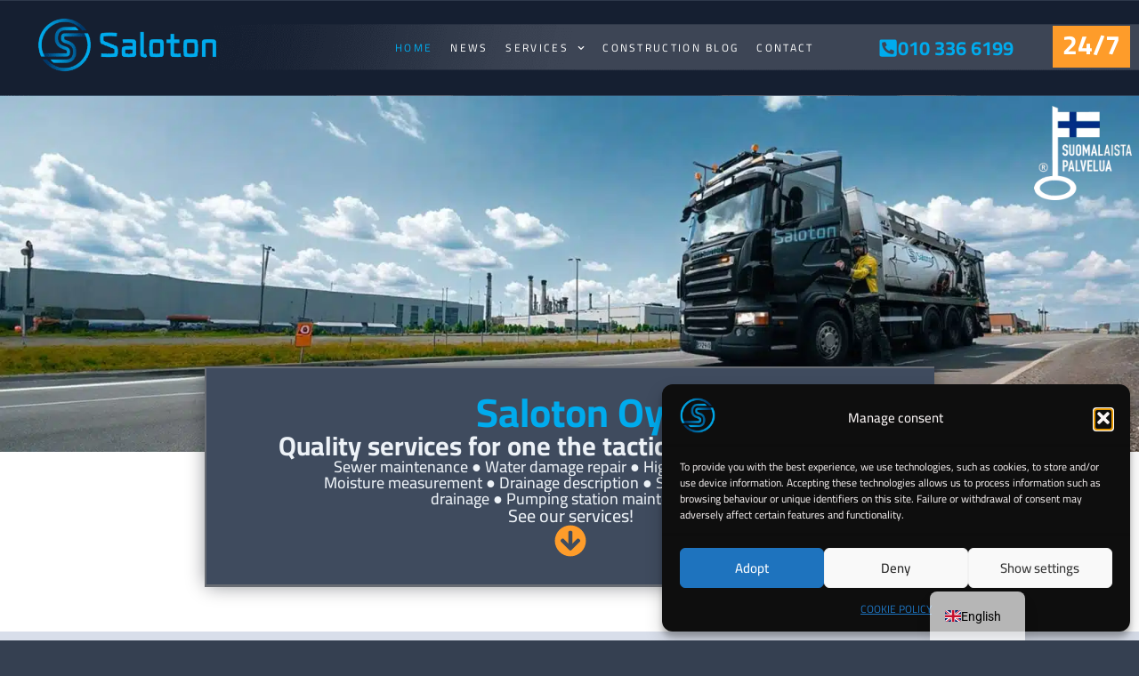

--- FILE ---
content_type: text/html; charset=UTF-8
request_url: https://www.saloton.fi/en/
body_size: 48313
content:
<!doctype html><html lang="en-GB"><head><meta charset="UTF-8"><meta name="viewport" content="width=device-width, initial-scale=1"><link rel="profile" href="https://gmpg.org/xfn/11"><meta name='robots' content='index, follow, max-image-preview:large, max-snippet:-1, max-video-preview:-1' /> <script data-cfasync="false" data-pagespeed-no-defer>var gtm4wp_datalayer_name = "dataLayer";
	var dataLayer = dataLayer || [];</script> <title>Saloton Oy - Professional sewerage services around Finland</title><meta name="description" content="Saloton Oy was established in 2011 to meet the demand for sewerage and renovation specialists." /><link rel="canonical" href="https://www.saloton.fi/en/" /><meta property="og:locale" content="en_GB" /><meta property="og:type" content="website" /><meta property="og:title" content="Saloton Oy - Professional sewerage services around Finland" /><meta property="og:description" content="Saloton Oy was established in 2011 to meet the demand for sewerage and renovation specialists." /><meta property="og:url" content="https://www.saloton.fi/en/" /><meta property="og:site_name" content="Saloton Oy property maintenance professional" /><meta property="article:publisher" content="https://fi-fi.facebook.com/saloton/" /><meta property="article:modified_time" content="2026-01-22T16:37:22+00:00" /><meta property="og:image" content="https://www.saloton.fi/wp-content/uploads/2026/01/SuomalPalvelua_ValkNega_small.png" /><meta property="og:image:width" content="274" /><meta property="og:image:height" content="266" /><meta property="og:image:type" content="image/png" /><meta name="twitter:card" content="summary_large_image" /> <script type="application/ld+json" class="yoast-schema-graph">{
    "@context": "https:\/\/schema.org",
    "@graph": [
        {
            "@type": "WebPage",
            "@id": "https:\/\/www.saloton.fi\/",
            "url": "https:\/\/www.saloton.fi\/",
            "name": "Saloton Oy - Professional sewerage services around Finland",
            "isPartOf": {
                "@id": "https:\/\/www.saloton.fi\/#website"
            },
            "about": {
                "@id": "https:\/\/www.saloton.fi\/#organization"
            },
            "primaryImageOfPage": {
                "@id": "https:\/\/www.saloton.fi\/#primaryimage"
            },
            "image": {
                "@id": "https:\/\/www.saloton.fi\/#primaryimage"
            },
            "thumbnailUrl": "https:\/\/www.saloton.fi\/wp-content\/uploads\/2026\/01\/SuomalPalvelua_ValkNega_small.png",
            "datePublished": "2024-04-16T09:33:27+00:00",
            "dateModified": "2026-01-22T16:37:22+00:00",
            "description": "Saloton Oy was established in 2011 to meet the demand for sewerage and renovation specialists.",
            "breadcrumb": {
                "@id": "https:\/\/www.saloton.fi\/#breadcrumb"
            },
            "inLanguage": "en-GB",
            "potentialAction": [
                {
                    "@type": "ReadAction",
                    "target": [
                        "https:\/\/www.saloton.fi\/"
                    ]
                }
            ]
        },
        {
            "@type": "ImageObject",
            "inLanguage": "en-GB",
            "@id": "https:\/\/www.saloton.fi\/#primaryimage",
            "url": "https:\/\/www.saloton.fi\/wp-content\/uploads\/2026\/01\/SuomalPalvelua_ValkNega_small.png",
            "contentUrl": "https:\/\/www.saloton.fi\/wp-content\/uploads\/2026\/01\/SuomalPalvelua_ValkNega_small.png"
        },
        {
            "@type": "BreadcrumbList",
            "@id": "https:\/\/www.saloton.fi\/#breadcrumb",
            "itemListElement": [
                {
                    "@type": "ListItem",
                    "position": 1,
                    "name": "Home page"
                }
            ]
        },
        {
            "@type": "WebSite",
            "@id": "https:\/\/www.saloton.fi\/#website",
            "url": "https:\/\/www.saloton.fi\/",
            "name": "Saloton Oy",
            "description": "",
            "publisher": {
                "@id": "https:\/\/www.saloton.fi\/#organization"
            },
            "potentialAction": [
                {
                    "@type": "SearchAction",
                    "target": {
                        "@type": "EntryPoint",
                        "urlTemplate": "https:\/\/www.saloton.fi\/?s={search_term_string}"
                    },
                    "query-input": {
                        "@type": "PropertyValueSpecification",
                        "valueRequired": true,
                        "valueName": "search_term_string"
                    }
                }
            ],
            "inLanguage": "en-GB"
        },
        {
            "@type": "Organization",
            "@id": "https:\/\/www.saloton.fi\/#organization",
            "name": "Saloton Oy",
            "url": "https:\/\/www.saloton.fi\/",
            "logo": {
                "@type": "ImageObject",
                "inLanguage": "en-GB",
                "@id": "https:\/\/www.saloton.fi\/#\/schema\/logo\/image\/",
                "url": "http:\/\/www.saloton.fi\/wp-content\/uploads\/2024\/04\/salotonrgb.png",
                "contentUrl": "http:\/\/www.saloton.fi\/wp-content\/uploads\/2024\/04\/salotonrgb.png",
                "width": 1920,
                "height": 577,
                "caption": "Saloton Oy"
            },
            "image": {
                "@id": "https:\/\/www.saloton.fi\/#\/schema\/logo\/image\/"
            },
            "sameAs": [
                "https:\/\/fi-fi.facebook.com\/saloton\/",
                "https:\/\/www.youtube.com\/channel\/UCY1A67fJ1mU61kXjzIlLAxA\/featured",
                "https:\/\/www.instagram.com\/saloton_oy\/"
            ]
        }
    ]
}</script> <link href='https://fonts.gstatic.com' crossorigin rel='preconnect' /><link rel="alternate" type="application/rss+xml" title="Saloton Oy kiinteistönhuollon ammattilainen &raquo; Feed" href="https://www.saloton.fi/en/feed/" /><link rel="alternate" type="application/rss+xml" title="Saloton Oy kiinteistönhuollon ammattilainen &raquo; Comments Feed" href="https://www.saloton.fi/en/comments/feed/" /><link rel="alternate" title="oEmbed (JSON)" type="application/json+oembed" href="https://www.saloton.fi/en/wp-json/oembed/1.0/embed?url=https%3A%2F%2Fwww.saloton.fi%2Fen%2F" /><link rel="alternate" title="oEmbed (XML)" type="text/xml+oembed" href="https://www.saloton.fi/en/wp-json/oembed/1.0/embed?url=https%3A%2F%2Fwww.saloton.fi%2Fen%2F&#038;format=xml" /><style id='wp-img-auto-sizes-contain-inline-css'>img:is([sizes=auto i],[sizes^="auto," i]){contain-intrinsic-size:3000px 1500px}</style><style id='wp-emoji-styles-inline-css'>img.wp-smiley,img.emoji{display:inline!important;border:none!important;box-shadow:none!important;height:1em!important;width:1em!important;margin:0 0.07em!important;vertical-align:-0.1em!important;background:none!important;padding:0!important}</style><link data-optimized="1" rel='stylesheet' id='wp-block-library-css' href='https://www.saloton.fi/wp-content/litespeed/css/57a3421fc146632a6126d57184efa7a0.css?ver=ce801' media='all' /><style id='global-styles-inline-css'>:root{--wp--preset--aspect-ratio--square:1;--wp--preset--aspect-ratio--4-3:4/3;--wp--preset--aspect-ratio--3-4:3/4;--wp--preset--aspect-ratio--3-2:3/2;--wp--preset--aspect-ratio--2-3:2/3;--wp--preset--aspect-ratio--16-9:16/9;--wp--preset--aspect-ratio--9-16:9/16;--wp--preset--color--black:#000000;--wp--preset--color--cyan-bluish-gray:#abb8c3;--wp--preset--color--white:#ffffff;--wp--preset--color--pale-pink:#f78da7;--wp--preset--color--vivid-red:#cf2e2e;--wp--preset--color--luminous-vivid-orange:#ff6900;--wp--preset--color--luminous-vivid-amber:#fcb900;--wp--preset--color--light-green-cyan:#7bdcb5;--wp--preset--color--vivid-green-cyan:#00d084;--wp--preset--color--pale-cyan-blue:#8ed1fc;--wp--preset--color--vivid-cyan-blue:#0693e3;--wp--preset--color--vivid-purple:#9b51e0;--wp--preset--gradient--vivid-cyan-blue-to-vivid-purple:linear-gradient(135deg,rgb(6,147,227) 0%,rgb(155,81,224) 100%);--wp--preset--gradient--light-green-cyan-to-vivid-green-cyan:linear-gradient(135deg,rgb(122,220,180) 0%,rgb(0,208,130) 100%);--wp--preset--gradient--luminous-vivid-amber-to-luminous-vivid-orange:linear-gradient(135deg,rgb(252,185,0) 0%,rgb(255,105,0) 100%);--wp--preset--gradient--luminous-vivid-orange-to-vivid-red:linear-gradient(135deg,rgb(255,105,0) 0%,rgb(207,46,46) 100%);--wp--preset--gradient--very-light-gray-to-cyan-bluish-gray:linear-gradient(135deg,rgb(238,238,238) 0%,rgb(169,184,195) 100%);--wp--preset--gradient--cool-to-warm-spectrum:linear-gradient(135deg,rgb(74,234,220) 0%,rgb(151,120,209) 20%,rgb(207,42,186) 40%,rgb(238,44,130) 60%,rgb(251,105,98) 80%,rgb(254,248,76) 100%);--wp--preset--gradient--blush-light-purple:linear-gradient(135deg,rgb(255,206,236) 0%,rgb(152,150,240) 100%);--wp--preset--gradient--blush-bordeaux:linear-gradient(135deg,rgb(254,205,165) 0%,rgb(254,45,45) 50%,rgb(107,0,62) 100%);--wp--preset--gradient--luminous-dusk:linear-gradient(135deg,rgb(255,203,112) 0%,rgb(199,81,192) 50%,rgb(65,88,208) 100%);--wp--preset--gradient--pale-ocean:linear-gradient(135deg,rgb(255,245,203) 0%,rgb(182,227,212) 50%,rgb(51,167,181) 100%);--wp--preset--gradient--electric-grass:linear-gradient(135deg,rgb(202,248,128) 0%,rgb(113,206,126) 100%);--wp--preset--gradient--midnight:linear-gradient(135deg,rgb(2,3,129) 0%,rgb(40,116,252) 100%);--wp--preset--font-size--small:13px;--wp--preset--font-size--medium:20px;--wp--preset--font-size--large:36px;--wp--preset--font-size--x-large:42px;--wp--preset--font-family--cairo:Cairo;--wp--preset--spacing--20:0.44rem;--wp--preset--spacing--30:0.67rem;--wp--preset--spacing--40:1rem;--wp--preset--spacing--50:1.5rem;--wp--preset--spacing--60:2.25rem;--wp--preset--spacing--70:3.38rem;--wp--preset--spacing--80:5.06rem;--wp--preset--shadow--natural:6px 6px 9px rgba(0, 0, 0, 0.2);--wp--preset--shadow--deep:12px 12px 50px rgba(0, 0, 0, 0.4);--wp--preset--shadow--sharp:6px 6px 0px rgba(0, 0, 0, 0.2);--wp--preset--shadow--outlined:6px 6px 0px -3px rgb(255, 255, 255), 6px 6px rgb(0, 0, 0);--wp--preset--shadow--crisp:6px 6px 0px rgb(0, 0, 0)}:root{--wp--style--global--content-size:800px;--wp--style--global--wide-size:1200px}:where(body){margin:0}.wp-site-blocks>.alignleft{float:left;margin-right:2em}.wp-site-blocks>.alignright{float:right;margin-left:2em}.wp-site-blocks>.aligncenter{justify-content:center;margin-left:auto;margin-right:auto}:where(.wp-site-blocks)>*{margin-block-start:24px;margin-block-end:0}:where(.wp-site-blocks)>:first-child{margin-block-start:0}:where(.wp-site-blocks)>:last-child{margin-block-end:0}:root{--wp--style--block-gap:24px}:root :where(.is-layout-flow)>:first-child{margin-block-start:0}:root :where(.is-layout-flow)>:last-child{margin-block-end:0}:root :where(.is-layout-flow)>*{margin-block-start:24px;margin-block-end:0}:root :where(.is-layout-constrained)>:first-child{margin-block-start:0}:root :where(.is-layout-constrained)>:last-child{margin-block-end:0}:root :where(.is-layout-constrained)>*{margin-block-start:24px;margin-block-end:0}:root :where(.is-layout-flex){gap:24px}:root :where(.is-layout-grid){gap:24px}.is-layout-flow>.alignleft{float:left;margin-inline-start:0;margin-inline-end:2em}.is-layout-flow>.alignright{float:right;margin-inline-start:2em;margin-inline-end:0}.is-layout-flow>.aligncenter{margin-left:auto!important;margin-right:auto!important}.is-layout-constrained>.alignleft{float:left;margin-inline-start:0;margin-inline-end:2em}.is-layout-constrained>.alignright{float:right;margin-inline-start:2em;margin-inline-end:0}.is-layout-constrained>.aligncenter{margin-left:auto!important;margin-right:auto!important}.is-layout-constrained>:where(:not(.alignleft):not(.alignright):not(.alignfull)){max-width:var(--wp--style--global--content-size);margin-left:auto!important;margin-right:auto!important}.is-layout-constrained>.alignwide{max-width:var(--wp--style--global--wide-size)}body .is-layout-flex{display:flex}.is-layout-flex{flex-wrap:wrap;align-items:center}.is-layout-flex>:is(*,div){margin:0}body .is-layout-grid{display:grid}.is-layout-grid>:is(*,div){margin:0}body{padding-top:0;padding-right:0;padding-bottom:0;padding-left:0}a:where(:not(.wp-element-button)){text-decoration:underline}:root :where(.wp-element-button,.wp-block-button__link){background-color:#32373c;border-width:0;color:#fff;font-family:inherit;font-size:inherit;font-style:inherit;font-weight:inherit;letter-spacing:inherit;line-height:inherit;padding-top:calc(0.667em + 2px);padding-right:calc(1.333em + 2px);padding-bottom:calc(0.667em + 2px);padding-left:calc(1.333em + 2px);text-decoration:none;text-transform:inherit}.has-black-color{color:var(--wp--preset--color--black)!important}.has-cyan-bluish-gray-color{color:var(--wp--preset--color--cyan-bluish-gray)!important}.has-white-color{color:var(--wp--preset--color--white)!important}.has-pale-pink-color{color:var(--wp--preset--color--pale-pink)!important}.has-vivid-red-color{color:var(--wp--preset--color--vivid-red)!important}.has-luminous-vivid-orange-color{color:var(--wp--preset--color--luminous-vivid-orange)!important}.has-luminous-vivid-amber-color{color:var(--wp--preset--color--luminous-vivid-amber)!important}.has-light-green-cyan-color{color:var(--wp--preset--color--light-green-cyan)!important}.has-vivid-green-cyan-color{color:var(--wp--preset--color--vivid-green-cyan)!important}.has-pale-cyan-blue-color{color:var(--wp--preset--color--pale-cyan-blue)!important}.has-vivid-cyan-blue-color{color:var(--wp--preset--color--vivid-cyan-blue)!important}.has-vivid-purple-color{color:var(--wp--preset--color--vivid-purple)!important}.has-black-background-color{background-color:var(--wp--preset--color--black)!important}.has-cyan-bluish-gray-background-color{background-color:var(--wp--preset--color--cyan-bluish-gray)!important}.has-white-background-color{background-color:var(--wp--preset--color--white)!important}.has-pale-pink-background-color{background-color:var(--wp--preset--color--pale-pink)!important}.has-vivid-red-background-color{background-color:var(--wp--preset--color--vivid-red)!important}.has-luminous-vivid-orange-background-color{background-color:var(--wp--preset--color--luminous-vivid-orange)!important}.has-luminous-vivid-amber-background-color{background-color:var(--wp--preset--color--luminous-vivid-amber)!important}.has-light-green-cyan-background-color{background-color:var(--wp--preset--color--light-green-cyan)!important}.has-vivid-green-cyan-background-color{background-color:var(--wp--preset--color--vivid-green-cyan)!important}.has-pale-cyan-blue-background-color{background-color:var(--wp--preset--color--pale-cyan-blue)!important}.has-vivid-cyan-blue-background-color{background-color:var(--wp--preset--color--vivid-cyan-blue)!important}.has-vivid-purple-background-color{background-color:var(--wp--preset--color--vivid-purple)!important}.has-black-border-color{border-color:var(--wp--preset--color--black)!important}.has-cyan-bluish-gray-border-color{border-color:var(--wp--preset--color--cyan-bluish-gray)!important}.has-white-border-color{border-color:var(--wp--preset--color--white)!important}.has-pale-pink-border-color{border-color:var(--wp--preset--color--pale-pink)!important}.has-vivid-red-border-color{border-color:var(--wp--preset--color--vivid-red)!important}.has-luminous-vivid-orange-border-color{border-color:var(--wp--preset--color--luminous-vivid-orange)!important}.has-luminous-vivid-amber-border-color{border-color:var(--wp--preset--color--luminous-vivid-amber)!important}.has-light-green-cyan-border-color{border-color:var(--wp--preset--color--light-green-cyan)!important}.has-vivid-green-cyan-border-color{border-color:var(--wp--preset--color--vivid-green-cyan)!important}.has-pale-cyan-blue-border-color{border-color:var(--wp--preset--color--pale-cyan-blue)!important}.has-vivid-cyan-blue-border-color{border-color:var(--wp--preset--color--vivid-cyan-blue)!important}.has-vivid-purple-border-color{border-color:var(--wp--preset--color--vivid-purple)!important}.has-vivid-cyan-blue-to-vivid-purple-gradient-background{background:var(--wp--preset--gradient--vivid-cyan-blue-to-vivid-purple)!important}.has-light-green-cyan-to-vivid-green-cyan-gradient-background{background:var(--wp--preset--gradient--light-green-cyan-to-vivid-green-cyan)!important}.has-luminous-vivid-amber-to-luminous-vivid-orange-gradient-background{background:var(--wp--preset--gradient--luminous-vivid-amber-to-luminous-vivid-orange)!important}.has-luminous-vivid-orange-to-vivid-red-gradient-background{background:var(--wp--preset--gradient--luminous-vivid-orange-to-vivid-red)!important}.has-very-light-gray-to-cyan-bluish-gray-gradient-background{background:var(--wp--preset--gradient--very-light-gray-to-cyan-bluish-gray)!important}.has-cool-to-warm-spectrum-gradient-background{background:var(--wp--preset--gradient--cool-to-warm-spectrum)!important}.has-blush-light-purple-gradient-background{background:var(--wp--preset--gradient--blush-light-purple)!important}.has-blush-bordeaux-gradient-background{background:var(--wp--preset--gradient--blush-bordeaux)!important}.has-luminous-dusk-gradient-background{background:var(--wp--preset--gradient--luminous-dusk)!important}.has-pale-ocean-gradient-background{background:var(--wp--preset--gradient--pale-ocean)!important}.has-electric-grass-gradient-background{background:var(--wp--preset--gradient--electric-grass)!important}.has-midnight-gradient-background{background:var(--wp--preset--gradient--midnight)!important}.has-small-font-size{font-size:var(--wp--preset--font-size--small)!important}.has-medium-font-size{font-size:var(--wp--preset--font-size--medium)!important}.has-large-font-size{font-size:var(--wp--preset--font-size--large)!important}.has-x-large-font-size{font-size:var(--wp--preset--font-size--x-large)!important}.has-cairo-font-family{font-family:var(--wp--preset--font-family--cairo)!important}:root :where(.wp-block-pullquote){font-size:1.5em;line-height:1.6}</style><link data-optimized="1" rel='stylesheet' id='cmplz-general-css' href='https://www.saloton.fi/wp-content/litespeed/css/ba8fb22f3394ceb60fc5d805786739cd.css?ver=b82cf' media='all' /><link data-optimized="1" rel='stylesheet' id='hello-elementor-css' href='https://www.saloton.fi/wp-content/litespeed/css/81eb787a0d004160853c22134c29826d.css?ver=fd10d' media='all' /><link data-optimized="1" rel='stylesheet' id='hello-elementor-theme-style-css' href='https://www.saloton.fi/wp-content/litespeed/css/2d52be2985f82c559b21e20777181a3f.css?ver=89161' media='all' /><link data-optimized="1" rel='stylesheet' id='hello-elementor-header-footer-css' href='https://www.saloton.fi/wp-content/litespeed/css/f411ed4d4fc23dd7b5cedd2bb09b3298.css?ver=149e6' media='all' /><link data-optimized="1" rel='stylesheet' id='elementor-frontend-css' href='https://www.saloton.fi/wp-content/litespeed/css/d54591df5e8e16093b64e9516ddafbf8.css?ver=20c2a' media='all' /><style id='elementor-frontend-inline-css'>@-webkit-keyframes ha_fadeIn{0%{opacity:0}to{opacity:1}}@keyframes ha_fadeIn{0%{opacity:0}to{opacity:1}}@-webkit-keyframes ha_zoomIn{0%{opacity:0;-webkit-transform:scale3d(.3,.3,.3);transform:scale3d(.3,.3,.3)}50%{opacity:1}}@keyframes ha_zoomIn{0%{opacity:0;-webkit-transform:scale3d(.3,.3,.3);transform:scale3d(.3,.3,.3)}50%{opacity:1}}@-webkit-keyframes ha_rollIn{0%{opacity:0;-webkit-transform:translate3d(-100%,0,0) rotate3d(0,0,1,-120deg);transform:translate3d(-100%,0,0) rotate3d(0,0,1,-120deg)}to{opacity:1}}@keyframes ha_rollIn{0%{opacity:0;-webkit-transform:translate3d(-100%,0,0) rotate3d(0,0,1,-120deg);transform:translate3d(-100%,0,0) rotate3d(0,0,1,-120deg)}to{opacity:1}}@-webkit-keyframes ha_bounce{0%,20%,53%,to{-webkit-animation-timing-function:cubic-bezier(.215,.61,.355,1);animation-timing-function:cubic-bezier(.215,.61,.355,1)}40%,43%{-webkit-transform:translate3d(0,-30px,0) scaleY(1.1);transform:translate3d(0,-30px,0) scaleY(1.1);-webkit-animation-timing-function:cubic-bezier(.755,.05,.855,.06);animation-timing-function:cubic-bezier(.755,.05,.855,.06)}70%{-webkit-transform:translate3d(0,-15px,0) scaleY(1.05);transform:translate3d(0,-15px,0) scaleY(1.05);-webkit-animation-timing-function:cubic-bezier(.755,.05,.855,.06);animation-timing-function:cubic-bezier(.755,.05,.855,.06)}80%{-webkit-transition-timing-function:cubic-bezier(.215,.61,.355,1);transition-timing-function:cubic-bezier(.215,.61,.355,1);-webkit-transform:translate3d(0,0,0) scaleY(.95);transform:translate3d(0,0,0) scaleY(.95)}90%{-webkit-transform:translate3d(0,-4px,0) scaleY(1.02);transform:translate3d(0,-4px,0) scaleY(1.02)}}@keyframes ha_bounce{0%,20%,53%,to{-webkit-animation-timing-function:cubic-bezier(.215,.61,.355,1);animation-timing-function:cubic-bezier(.215,.61,.355,1)}40%,43%{-webkit-transform:translate3d(0,-30px,0) scaleY(1.1);transform:translate3d(0,-30px,0) scaleY(1.1);-webkit-animation-timing-function:cubic-bezier(.755,.05,.855,.06);animation-timing-function:cubic-bezier(.755,.05,.855,.06)}70%{-webkit-transform:translate3d(0,-15px,0) scaleY(1.05);transform:translate3d(0,-15px,0) scaleY(1.05);-webkit-animation-timing-function:cubic-bezier(.755,.05,.855,.06);animation-timing-function:cubic-bezier(.755,.05,.855,.06)}80%{-webkit-transition-timing-function:cubic-bezier(.215,.61,.355,1);transition-timing-function:cubic-bezier(.215,.61,.355,1);-webkit-transform:translate3d(0,0,0) scaleY(.95);transform:translate3d(0,0,0) scaleY(.95)}90%{-webkit-transform:translate3d(0,-4px,0) scaleY(1.02);transform:translate3d(0,-4px,0) scaleY(1.02)}}@-webkit-keyframes ha_bounceIn{0%,20%,40%,60%,80%,to{-webkit-animation-timing-function:cubic-bezier(.215,.61,.355,1);animation-timing-function:cubic-bezier(.215,.61,.355,1)}0%{opacity:0;-webkit-transform:scale3d(.3,.3,.3);transform:scale3d(.3,.3,.3)}20%{-webkit-transform:scale3d(1.1,1.1,1.1);transform:scale3d(1.1,1.1,1.1)}40%{-webkit-transform:scale3d(.9,.9,.9);transform:scale3d(.9,.9,.9)}60%{opacity:1;-webkit-transform:scale3d(1.03,1.03,1.03);transform:scale3d(1.03,1.03,1.03)}80%{-webkit-transform:scale3d(.97,.97,.97);transform:scale3d(.97,.97,.97)}to{opacity:1}}@keyframes ha_bounceIn{0%,20%,40%,60%,80%,to{-webkit-animation-timing-function:cubic-bezier(.215,.61,.355,1);animation-timing-function:cubic-bezier(.215,.61,.355,1)}0%{opacity:0;-webkit-transform:scale3d(.3,.3,.3);transform:scale3d(.3,.3,.3)}20%{-webkit-transform:scale3d(1.1,1.1,1.1);transform:scale3d(1.1,1.1,1.1)}40%{-webkit-transform:scale3d(.9,.9,.9);transform:scale3d(.9,.9,.9)}60%{opacity:1;-webkit-transform:scale3d(1.03,1.03,1.03);transform:scale3d(1.03,1.03,1.03)}80%{-webkit-transform:scale3d(.97,.97,.97);transform:scale3d(.97,.97,.97)}to{opacity:1}}@-webkit-keyframes ha_flipInX{0%{opacity:0;-webkit-transform:perspective(400px) rotate3d(1,0,0,90deg);transform:perspective(400px) rotate3d(1,0,0,90deg);-webkit-animation-timing-function:ease-in;animation-timing-function:ease-in}40%{-webkit-transform:perspective(400px) rotate3d(1,0,0,-20deg);transform:perspective(400px) rotate3d(1,0,0,-20deg);-webkit-animation-timing-function:ease-in;animation-timing-function:ease-in}60%{opacity:1;-webkit-transform:perspective(400px) rotate3d(1,0,0,10deg);transform:perspective(400px) rotate3d(1,0,0,10deg)}80%{-webkit-transform:perspective(400px) rotate3d(1,0,0,-5deg);transform:perspective(400px) rotate3d(1,0,0,-5deg)}}@keyframes ha_flipInX{0%{opacity:0;-webkit-transform:perspective(400px) rotate3d(1,0,0,90deg);transform:perspective(400px) rotate3d(1,0,0,90deg);-webkit-animation-timing-function:ease-in;animation-timing-function:ease-in}40%{-webkit-transform:perspective(400px) rotate3d(1,0,0,-20deg);transform:perspective(400px) rotate3d(1,0,0,-20deg);-webkit-animation-timing-function:ease-in;animation-timing-function:ease-in}60%{opacity:1;-webkit-transform:perspective(400px) rotate3d(1,0,0,10deg);transform:perspective(400px) rotate3d(1,0,0,10deg)}80%{-webkit-transform:perspective(400px) rotate3d(1,0,0,-5deg);transform:perspective(400px) rotate3d(1,0,0,-5deg)}}@-webkit-keyframes ha_flipInY{0%{opacity:0;-webkit-transform:perspective(400px) rotate3d(0,1,0,90deg);transform:perspective(400px) rotate3d(0,1,0,90deg);-webkit-animation-timing-function:ease-in;animation-timing-function:ease-in}40%{-webkit-transform:perspective(400px) rotate3d(0,1,0,-20deg);transform:perspective(400px) rotate3d(0,1,0,-20deg);-webkit-animation-timing-function:ease-in;animation-timing-function:ease-in}60%{opacity:1;-webkit-transform:perspective(400px) rotate3d(0,1,0,10deg);transform:perspective(400px) rotate3d(0,1,0,10deg)}80%{-webkit-transform:perspective(400px) rotate3d(0,1,0,-5deg);transform:perspective(400px) rotate3d(0,1,0,-5deg)}}@keyframes ha_flipInY{0%{opacity:0;-webkit-transform:perspective(400px) rotate3d(0,1,0,90deg);transform:perspective(400px) rotate3d(0,1,0,90deg);-webkit-animation-timing-function:ease-in;animation-timing-function:ease-in}40%{-webkit-transform:perspective(400px) rotate3d(0,1,0,-20deg);transform:perspective(400px) rotate3d(0,1,0,-20deg);-webkit-animation-timing-function:ease-in;animation-timing-function:ease-in}60%{opacity:1;-webkit-transform:perspective(400px) rotate3d(0,1,0,10deg);transform:perspective(400px) rotate3d(0,1,0,10deg)}80%{-webkit-transform:perspective(400px) rotate3d(0,1,0,-5deg);transform:perspective(400px) rotate3d(0,1,0,-5deg)}}@-webkit-keyframes ha_swing{20%{-webkit-transform:rotate3d(0,0,1,15deg);transform:rotate3d(0,0,1,15deg)}40%{-webkit-transform:rotate3d(0,0,1,-10deg);transform:rotate3d(0,0,1,-10deg)}60%{-webkit-transform:rotate3d(0,0,1,5deg);transform:rotate3d(0,0,1,5deg)}80%{-webkit-transform:rotate3d(0,0,1,-5deg);transform:rotate3d(0,0,1,-5deg)}}@keyframes ha_swing{20%{-webkit-transform:rotate3d(0,0,1,15deg);transform:rotate3d(0,0,1,15deg)}40%{-webkit-transform:rotate3d(0,0,1,-10deg);transform:rotate3d(0,0,1,-10deg)}60%{-webkit-transform:rotate3d(0,0,1,5deg);transform:rotate3d(0,0,1,5deg)}80%{-webkit-transform:rotate3d(0,0,1,-5deg);transform:rotate3d(0,0,1,-5deg)}}@-webkit-keyframes ha_slideInDown{0%{visibility:visible;-webkit-transform:translate3d(0,-100%,0);transform:translate3d(0,-100%,0)}}@keyframes ha_slideInDown{0%{visibility:visible;-webkit-transform:translate3d(0,-100%,0);transform:translate3d(0,-100%,0)}}@-webkit-keyframes ha_slideInUp{0%{visibility:visible;-webkit-transform:translate3d(0,100%,0);transform:translate3d(0,100%,0)}}@keyframes ha_slideInUp{0%{visibility:visible;-webkit-transform:translate3d(0,100%,0);transform:translate3d(0,100%,0)}}@-webkit-keyframes ha_slideInLeft{0%{visibility:visible;-webkit-transform:translate3d(-100%,0,0);transform:translate3d(-100%,0,0)}}@keyframes ha_slideInLeft{0%{visibility:visible;-webkit-transform:translate3d(-100%,0,0);transform:translate3d(-100%,0,0)}}@-webkit-keyframes ha_slideInRight{0%{visibility:visible;-webkit-transform:translate3d(100%,0,0);transform:translate3d(100%,0,0)}}@keyframes ha_slideInRight{0%{visibility:visible;-webkit-transform:translate3d(100%,0,0);transform:translate3d(100%,0,0)}}.ha_fadeIn{-webkit-animation-name:ha_fadeIn;animation-name:ha_fadeIn}.ha_zoomIn{-webkit-animation-name:ha_zoomIn;animation-name:ha_zoomIn}.ha_rollIn{-webkit-animation-name:ha_rollIn;animation-name:ha_rollIn}.ha_bounce{-webkit-transform-origin:center bottom;-ms-transform-origin:center bottom;transform-origin:center bottom;-webkit-animation-name:ha_bounce;animation-name:ha_bounce}.ha_bounceIn{-webkit-animation-name:ha_bounceIn;animation-name:ha_bounceIn;-webkit-animation-duration:.75s;-webkit-animation-duration:calc(var(--animate-duration)*.75);animation-duration:.75s;animation-duration:calc(var(--animate-duration)*.75)}.ha_flipInX,.ha_flipInY{-webkit-animation-name:ha_flipInX;animation-name:ha_flipInX;-webkit-backface-visibility:visible!important;backface-visibility:visible!important}.ha_flipInY{-webkit-animation-name:ha_flipInY;animation-name:ha_flipInY}.ha_swing{-webkit-transform-origin:top center;-ms-transform-origin:top center;transform-origin:top center;-webkit-animation-name:ha_swing;animation-name:ha_swing}.ha_slideInDown{-webkit-animation-name:ha_slideInDown;animation-name:ha_slideInDown}.ha_slideInUp{-webkit-animation-name:ha_slideInUp;animation-name:ha_slideInUp}.ha_slideInLeft{-webkit-animation-name:ha_slideInLeft;animation-name:ha_slideInLeft}.ha_slideInRight{-webkit-animation-name:ha_slideInRight;animation-name:ha_slideInRight}.ha-css-transform-yes{-webkit-transition-duration:var(--ha-tfx-transition-duration,.2s);transition-duration:var(--ha-tfx-transition-duration,.2s);-webkit-transition-property:-webkit-transform;transition-property:transform;transition-property:transform,-webkit-transform;-webkit-transform:translate(var(--ha-tfx-translate-x,0),var(--ha-tfx-translate-y,0)) scale(var(--ha-tfx-scale-x,1),var(--ha-tfx-scale-y,1)) skew(var(--ha-tfx-skew-x,0),var(--ha-tfx-skew-y,0)) rotateX(var(--ha-tfx-rotate-x,0)) rotateY(var(--ha-tfx-rotate-y,0)) rotateZ(var(--ha-tfx-rotate-z,0));transform:translate(var(--ha-tfx-translate-x,0),var(--ha-tfx-translate-y,0)) scale(var(--ha-tfx-scale-x,1),var(--ha-tfx-scale-y,1)) skew(var(--ha-tfx-skew-x,0),var(--ha-tfx-skew-y,0)) rotateX(var(--ha-tfx-rotate-x,0)) rotateY(var(--ha-tfx-rotate-y,0)) rotateZ(var(--ha-tfx-rotate-z,0))}.ha-css-transform-yes:hover{-webkit-transform:translate(var(--ha-tfx-translate-x-hover,var(--ha-tfx-translate-x,0)),var(--ha-tfx-translate-y-hover,var(--ha-tfx-translate-y,0))) scale(var(--ha-tfx-scale-x-hover,var(--ha-tfx-scale-x,1)),var(--ha-tfx-scale-y-hover,var(--ha-tfx-scale-y,1))) skew(var(--ha-tfx-skew-x-hover,var(--ha-tfx-skew-x,0)),var(--ha-tfx-skew-y-hover,var(--ha-tfx-skew-y,0))) rotateX(var(--ha-tfx-rotate-x-hover,var(--ha-tfx-rotate-x,0))) rotateY(var(--ha-tfx-rotate-y-hover,var(--ha-tfx-rotate-y,0))) rotateZ(var(--ha-tfx-rotate-z-hover,var(--ha-tfx-rotate-z,0)));transform:translate(var(--ha-tfx-translate-x-hover,var(--ha-tfx-translate-x,0)),var(--ha-tfx-translate-y-hover,var(--ha-tfx-translate-y,0))) scale(var(--ha-tfx-scale-x-hover,var(--ha-tfx-scale-x,1)),var(--ha-tfx-scale-y-hover,var(--ha-tfx-scale-y,1))) skew(var(--ha-tfx-skew-x-hover,var(--ha-tfx-skew-x,0)),var(--ha-tfx-skew-y-hover,var(--ha-tfx-skew-y,0))) rotateX(var(--ha-tfx-rotate-x-hover,var(--ha-tfx-rotate-x,0))) rotateY(var(--ha-tfx-rotate-y-hover,var(--ha-tfx-rotate-y,0))) rotateZ(var(--ha-tfx-rotate-z-hover,var(--ha-tfx-rotate-z,0)))}.happy-addon>.elementor-widget-container{word-wrap:break-word;overflow-wrap:break-word}.happy-addon>.elementor-widget-container,.happy-addon>.elementor-widget-container *{-webkit-box-sizing:border-box;box-sizing:border-box}.happy-addon:not(:has(.elementor-widget-container)),.happy-addon:not(:has(.elementor-widget-container)) *{-webkit-box-sizing:border-box;box-sizing:border-box;word-wrap:break-word;overflow-wrap:break-word}.happy-addon p:empty{display:none}.happy-addon .elementor-inline-editing{min-height:auto!important}.happy-addon-pro img{max-width:100%;height:auto;-o-object-fit:cover;object-fit:cover}.ha-screen-reader-text{position:absolute;overflow:hidden;clip:rect(1px,1px,1px,1px);margin:-1px;padding:0;width:1px;height:1px;border:0;word-wrap:normal!important;-webkit-clip-path:inset(50%);clip-path:inset(50%)}.ha-has-bg-overlay>.elementor-widget-container{position:relative;z-index:1}.ha-has-bg-overlay>.elementor-widget-container:before{position:absolute;top:0;left:0;z-index:-1;width:100%;height:100%;content:""}.ha-has-bg-overlay:not(:has(.elementor-widget-container)){position:relative;z-index:1}.ha-has-bg-overlay:not(:has(.elementor-widget-container)):before{position:absolute;top:0;left:0;z-index:-1;width:100%;height:100%;content:""}.ha-popup--is-enabled .ha-js-popup,.ha-popup--is-enabled .ha-js-popup img{cursor:-webkit-zoom-in!important;cursor:zoom-in!important}.mfp-wrap .mfp-arrow,.mfp-wrap .mfp-close{background-color:#fff0}.mfp-wrap .mfp-arrow:focus,.mfp-wrap .mfp-close:focus{outline-width:thin}.ha-advanced-tooltip-enable{position:relative;cursor:pointer;--ha-tooltip-arrow-color:black;--ha-tooltip-arrow-distance:0}.ha-advanced-tooltip-enable .ha-advanced-tooltip-content{position:absolute;z-index:999;display:none;padding:5px 0;width:120px;height:auto;border-radius:6px;background-color:#000;color:#fff;text-align:center;opacity:0}.ha-advanced-tooltip-enable .ha-advanced-tooltip-content::after{position:absolute;border-width:5px;border-style:solid;content:""}.ha-advanced-tooltip-enable .ha-advanced-tooltip-content.no-arrow::after{visibility:hidden}.ha-advanced-tooltip-enable .ha-advanced-tooltip-content.show{display:inline-block;opacity:1}.ha-advanced-tooltip-enable.ha-advanced-tooltip-top .ha-advanced-tooltip-content,body[data-elementor-device-mode=tablet] .ha-advanced-tooltip-enable.ha-advanced-tooltip-tablet-top .ha-advanced-tooltip-content{top:unset;right:0;bottom:calc(101% + var(--ha-tooltip-arrow-distance));left:0;margin:0 auto}.ha-advanced-tooltip-enable.ha-advanced-tooltip-top .ha-advanced-tooltip-content::after,body[data-elementor-device-mode=tablet] .ha-advanced-tooltip-enable.ha-advanced-tooltip-tablet-top .ha-advanced-tooltip-content::after{top:100%;right:unset;bottom:unset;left:50%;border-color:var(--ha-tooltip-arrow-color) #fff0 #fff0 #fff0;-webkit-transform:translateX(-50%);-ms-transform:translateX(-50%);transform:translateX(-50%)}.ha-advanced-tooltip-enable.ha-advanced-tooltip-bottom .ha-advanced-tooltip-content,body[data-elementor-device-mode=tablet] .ha-advanced-tooltip-enable.ha-advanced-tooltip-tablet-bottom .ha-advanced-tooltip-content{top:calc(101% + var(--ha-tooltip-arrow-distance));right:0;bottom:unset;left:0;margin:0 auto}.ha-advanced-tooltip-enable.ha-advanced-tooltip-bottom .ha-advanced-tooltip-content::after,body[data-elementor-device-mode=tablet] .ha-advanced-tooltip-enable.ha-advanced-tooltip-tablet-bottom .ha-advanced-tooltip-content::after{top:unset;right:unset;bottom:100%;left:50%;border-color:#fff0 #fff0 var(--ha-tooltip-arrow-color) #fff0;-webkit-transform:translateX(-50%);-ms-transform:translateX(-50%);transform:translateX(-50%)}.ha-advanced-tooltip-enable.ha-advanced-tooltip-left .ha-advanced-tooltip-content,body[data-elementor-device-mode=tablet] .ha-advanced-tooltip-enable.ha-advanced-tooltip-tablet-left .ha-advanced-tooltip-content{top:50%;right:calc(101% + var(--ha-tooltip-arrow-distance));bottom:unset;left:unset;-webkit-transform:translateY(-50%);-ms-transform:translateY(-50%);transform:translateY(-50%)}.ha-advanced-tooltip-enable.ha-advanced-tooltip-left .ha-advanced-tooltip-content::after,body[data-elementor-device-mode=tablet] .ha-advanced-tooltip-enable.ha-advanced-tooltip-tablet-left .ha-advanced-tooltip-content::after{top:50%;right:unset;bottom:unset;left:100%;border-color:#fff0 #fff0 #fff0 var(--ha-tooltip-arrow-color);-webkit-transform:translateY(-50%);-ms-transform:translateY(-50%);transform:translateY(-50%)}.ha-advanced-tooltip-enable.ha-advanced-tooltip-right .ha-advanced-tooltip-content,body[data-elementor-device-mode=tablet] .ha-advanced-tooltip-enable.ha-advanced-tooltip-tablet-right .ha-advanced-tooltip-content{top:50%;right:unset;bottom:unset;left:calc(101% + var(--ha-tooltip-arrow-distance));-webkit-transform:translateY(-50%);-ms-transform:translateY(-50%);transform:translateY(-50%)}.ha-advanced-tooltip-enable.ha-advanced-tooltip-right .ha-advanced-tooltip-content::after,body[data-elementor-device-mode=tablet] .ha-advanced-tooltip-enable.ha-advanced-tooltip-tablet-right .ha-advanced-tooltip-content::after{top:50%;right:100%;bottom:unset;left:unset;border-color:#fff0 var(--ha-tooltip-arrow-color) #fff0 #fff0;-webkit-transform:translateY(-50%);-ms-transform:translateY(-50%);transform:translateY(-50%)}body[data-elementor-device-mode=mobile] .ha-advanced-tooltip-enable.ha-advanced-tooltip-mobile-top .ha-advanced-tooltip-content{top:unset;right:0;bottom:calc(101% + var(--ha-tooltip-arrow-distance));left:0;margin:0 auto}body[data-elementor-device-mode=mobile] .ha-advanced-tooltip-enable.ha-advanced-tooltip-mobile-top .ha-advanced-tooltip-content::after{top:100%;right:unset;bottom:unset;left:50%;border-color:var(--ha-tooltip-arrow-color) #fff0 #fff0 #fff0;-webkit-transform:translateX(-50%);-ms-transform:translateX(-50%);transform:translateX(-50%)}body[data-elementor-device-mode=mobile] .ha-advanced-tooltip-enable.ha-advanced-tooltip-mobile-bottom .ha-advanced-tooltip-content{top:calc(101% + var(--ha-tooltip-arrow-distance));right:0;bottom:unset;left:0;margin:0 auto}body[data-elementor-device-mode=mobile] .ha-advanced-tooltip-enable.ha-advanced-tooltip-mobile-bottom .ha-advanced-tooltip-content::after{top:unset;right:unset;bottom:100%;left:50%;border-color:#fff0 #fff0 var(--ha-tooltip-arrow-color) #fff0;-webkit-transform:translateX(-50%);-ms-transform:translateX(-50%);transform:translateX(-50%)}body[data-elementor-device-mode=mobile] .ha-advanced-tooltip-enable.ha-advanced-tooltip-mobile-left .ha-advanced-tooltip-content{top:50%;right:calc(101% + var(--ha-tooltip-arrow-distance));bottom:unset;left:unset;-webkit-transform:translateY(-50%);-ms-transform:translateY(-50%);transform:translateY(-50%)}body[data-elementor-device-mode=mobile] .ha-advanced-tooltip-enable.ha-advanced-tooltip-mobile-left .ha-advanced-tooltip-content::after{top:50%;right:unset;bottom:unset;left:100%;border-color:#fff0 #fff0 #fff0 var(--ha-tooltip-arrow-color);-webkit-transform:translateY(-50%);-ms-transform:translateY(-50%);transform:translateY(-50%)}body[data-elementor-device-mode=mobile] .ha-advanced-tooltip-enable.ha-advanced-tooltip-mobile-right .ha-advanced-tooltip-content{top:50%;right:unset;bottom:unset;left:calc(101% + var(--ha-tooltip-arrow-distance));-webkit-transform:translateY(-50%);-ms-transform:translateY(-50%);transform:translateY(-50%)}body[data-elementor-device-mode=mobile] .ha-advanced-tooltip-enable.ha-advanced-tooltip-mobile-right .ha-advanced-tooltip-content::after{top:50%;right:100%;bottom:unset;left:unset;border-color:#fff0 var(--ha-tooltip-arrow-color) #fff0 #fff0;-webkit-transform:translateY(-50%);-ms-transform:translateY(-50%);transform:translateY(-50%)}body.elementor-editor-active .happy-addon.ha-gravityforms .gform_wrapper{display:block!important}.ha-scroll-to-top-wrap.ha-scroll-to-top-hide{display:none}.ha-scroll-to-top-wrap.edit-mode,.ha-scroll-to-top-wrap.single-page-off{display:none!important}.ha-scroll-to-top-button{position:fixed;right:15px;bottom:15px;z-index:9999;display:-webkit-box;display:-webkit-flex;display:-ms-flexbox;display:flex;-webkit-box-align:center;-webkit-align-items:center;align-items:center;-ms-flex-align:center;-webkit-box-pack:center;-ms-flex-pack:center;-webkit-justify-content:center;justify-content:center;width:50px;height:50px;border-radius:50px;background-color:#5636d1;color:#fff;text-align:center;opacity:1;cursor:pointer;-webkit-transition:all .3s;transition:all .3s}.ha-scroll-to-top-button i{color:#fff;font-size:16px}.ha-scroll-to-top-button:hover{background-color:#e2498a}</style><link data-optimized="1" rel='stylesheet' id='elementor-post-143-css' href='https://www.saloton.fi/wp-content/litespeed/css/65a89ec2a60a69b8d12f918370fc2167.css?ver=9b75e' media='all' /><link data-optimized="1" rel='stylesheet' id='widget-image-css' href='https://www.saloton.fi/wp-content/litespeed/css/9a0741c81314a76e2d4a80c6f99bf841.css?ver=4e5da' media='all' /><link data-optimized="1" rel='stylesheet' id='e-animation-grow-css' href='https://www.saloton.fi/wp-content/litespeed/css/b2154276db9f14e8fb76db87d07d795e.css?ver=c6c43' media='all' /><link data-optimized="1" rel='stylesheet' id='e-animation-fadeInRight-css' href='https://www.saloton.fi/wp-content/litespeed/css/558681fbb6009d728f4829f21510e242.css?ver=babe4' media='all' /><link data-optimized="1" rel='stylesheet' id='widget-nav-menu-css' href='https://www.saloton.fi/wp-content/litespeed/css/2bf9a02b88b0e8af79dc92d5158a1063.css?ver=90159' media='all' /><link data-optimized="1" rel='stylesheet' id='widget-heading-css' href='https://www.saloton.fi/wp-content/litespeed/css/7e2c1006f0d4485da6dff130e9182b92.css?ver=9e81d' media='all' /><link data-optimized="1" rel='stylesheet' id='e-sticky-css' href='https://www.saloton.fi/wp-content/litespeed/css/ff45a6e3fe258da773950acd997a5684.css?ver=de521' media='all' /><link data-optimized="1" rel='stylesheet' id='widget-icon-list-css' href='https://www.saloton.fi/wp-content/litespeed/css/f4e4e44e8c268b1296939a06cfb1baf9.css?ver=c9162' media='all' /><link data-optimized="1" rel='stylesheet' id='widget-social-icons-css' href='https://www.saloton.fi/wp-content/litespeed/css/4b54a425673ebd042791b6fb39a5664b.css?ver=fd7f1' media='all' /><link data-optimized="1" rel='stylesheet' id='e-apple-webkit-css' href='https://www.saloton.fi/wp-content/litespeed/css/e67e9a8445c49f3faf2e45c3cb63cd85.css?ver=a5f7d' media='all' /><link data-optimized="1" rel='stylesheet' id='widget-form-css' href='https://www.saloton.fi/wp-content/litespeed/css/d572efb5ab223f399cba2f33adb41d9e.css?ver=9029b' media='all' /><link data-optimized="1" rel='stylesheet' id='e-animation-fadeIn-css' href='https://www.saloton.fi/wp-content/litespeed/css/4dc9de7fd28176f80cb4a330a8fb11ae.css?ver=4471b' media='all' /><link data-optimized="1" rel='stylesheet' id='e-popup-css' href='https://www.saloton.fi/wp-content/litespeed/css/9dbe691a3a5c899137504dfa52a84557.css?ver=ee76e' media='all' /><link data-optimized="1" rel='stylesheet' id='e-animation-fadeInUp-css' href='https://www.saloton.fi/wp-content/litespeed/css/64010203abcfc4a2ded85635764d51fc.css?ver=c428d' media='all' /><link data-optimized="1" rel='stylesheet' id='widget-menu-anchor-css' href='https://www.saloton.fi/wp-content/litespeed/css/dc3c4dab8a0e71fe6254164c24eeb6d3.css?ver=49cc5' media='all' /><link data-optimized="1" rel='stylesheet' id='swiper-css' href='https://www.saloton.fi/wp-content/litespeed/css/569cc24631ed9113f0ffaaa1a6bf0c71.css?ver=90f40' media='all' /><link data-optimized="1" rel='stylesheet' id='e-swiper-css' href='https://www.saloton.fi/wp-content/litespeed/css/a3e57349bcdef6413b7c4eb9e50075e8.css?ver=86206' media='all' /><link data-optimized="1" rel='stylesheet' id='widget-slides-css' href='https://www.saloton.fi/wp-content/litespeed/css/5a8d8a67b06dc10821b1904278dc2fae.css?ver=6a706' media='all' /><link data-optimized="1" rel='stylesheet' id='e-motion-fx-css' href='https://www.saloton.fi/wp-content/litespeed/css/a7ebb31f74ab40672e4e7c5a3494dd33.css?ver=b690d' media='all' /><link data-optimized="1" rel='stylesheet' id='widget-off-canvas-css' href='https://www.saloton.fi/wp-content/litespeed/css/fec6f51addf27b60bebcea97bf2cc54a.css?ver=758d7' media='all' /><link data-optimized="1" rel='stylesheet' id='widget-google_maps-css' href='https://www.saloton.fi/wp-content/litespeed/css/a8dd1f628154d28c95243b5d780107d0.css?ver=e6350' media='all' /><link data-optimized="1" rel='stylesheet' id='elementor-post-145-css' href='https://www.saloton.fi/wp-content/litespeed/css/645b7c8790c6c67a890b16079fc49296.css?ver=33b2f' media='all' /><link data-optimized="1" rel='stylesheet' id='elementor-post-3084-css' href='https://www.saloton.fi/wp-content/litespeed/css/43a3dfa6cb88196e9c18f78534163785.css?ver=f2d92' media='all' /><link data-optimized="1" rel='stylesheet' id='happy-icons-css' href='https://www.saloton.fi/wp-content/litespeed/css/5db6f0f4f8220dc379111ec101a566eb.css?ver=81c46' media='all' /><link data-optimized="1" rel='stylesheet' id='font-awesome-css' href='https://www.saloton.fi/wp-content/litespeed/css/10aa159bcc9a6432e29d70b1702d0f3e.css?ver=de4cd' media='all' /><link data-optimized="1" rel='stylesheet' id='elementor-post-206-css' href='https://www.saloton.fi/wp-content/litespeed/css/244ea2d203c60a7d78edc8f01d99183f.css?ver=c358a' media='all' /><link data-optimized="1" rel='stylesheet' id='elementor-post-989-css' href='https://www.saloton.fi/wp-content/litespeed/css/003d606358c2a085d78318c44f637883.css?ver=d9419' media='all' /><link data-optimized="1" rel='stylesheet' id='trp-language-switcher-v2-css' href='https://www.saloton.fi/wp-content/litespeed/css/8ad2c31ac2c2742d6ae75a47a0964b33.css?ver=14a9a' media='all' /><link data-optimized="1" rel='stylesheet' id='elementor-gf-cairo-css' href='https://www.saloton.fi/wp-content/litespeed/css/404da6c692e49bfeed419f01f33fc452.css?ver=fc452' media='all' /><link data-optimized="1" rel='stylesheet' id='elementor-gf-roboto-css' href='https://www.saloton.fi/wp-content/litespeed/css/03ee56d594bf8057930f4b0fd00ebb4f.css?ver=ebb4f' media='all' /><link data-optimized="1" rel='stylesheet' id='elementor-gf-robotoserif-css' href='https://www.saloton.fi/wp-content/litespeed/css/09c8b3c3982eadda506973df41fe31bb.css?ver=e31bb' media='all' /><link data-optimized="1" rel='stylesheet' id='elementor-gf-opensans-css' href='https://www.saloton.fi/wp-content/litespeed/css/116a1130bb5852b7067a60201402d865.css?ver=2d865' media='all' /><link data-optimized="1" rel="stylesheet" type="text/css" href="https://www.saloton.fi/wp-content/litespeed/css/c5aeb11ca5f71bbc14d5aa8e3a4b8842.css?ver=c77ec" media="all"><link data-optimized="1" rel="stylesheet" type="text/css" href="https://www.saloton.fi/wp-content/litespeed/css/1b0142f20099367a9025f16133749d3a.css?ver=49d3a" media="all"><link data-optimized="1" rel="stylesheet" type="text/css" href="https://www.saloton.fi/wp-content/litespeed/css/f519236dc1a561a6ecc373f1505eb8cf.css?ver=118dc" media="all"><style data-related="n2-ss-12">div#n2-ss-12 .n2-ss-slider-1{display:grid;position:relative}div#n2-ss-12 .n2-ss-slider-2{display:grid;position:relative;overflow:hidden;padding:0 0 0 0;border:0 solid RGB(62 62 62);border-radius:0;background-clip:padding-box;background-repeat:repeat;background-position:50% 50%;background-size:cover;background-attachment:scroll;z-index:1}div#n2-ss-12:not(.n2-ss-loaded) .n2-ss-slider-2{background-image:none!important}div#n2-ss-12 .n2-ss-slider-3{display:grid;grid-template-areas:'cover';position:relative;overflow:hidden;z-index:10}div#n2-ss-12 .n2-ss-slider-3>*{grid-area:cover}div#n2-ss-12 .n2-ss-slide-backgrounds,div#n2-ss-12 .n2-ss-slider-3>.n2-ss-divider{position:relative}div#n2-ss-12 .n2-ss-slide-backgrounds{z-index:10}div#n2-ss-12 .n2-ss-slide-backgrounds>*{overflow:hidden}div#n2-ss-12 .n2-ss-slide-background{transform:translateX(-100000px)}div#n2-ss-12 .n2-ss-slider-4{place-self:center;position:relative;width:100%;height:100%;z-index:20;display:grid;grid-template-areas:'slide'}div#n2-ss-12 .n2-ss-slider-4>*{grid-area:slide}div#n2-ss-12.n2-ss-full-page--constrain-ratio .n2-ss-slider-4{height:auto}div#n2-ss-12 .n2-ss-slide{display:grid;place-items:center;grid-auto-columns:100%;position:relative;z-index:20;-webkit-backface-visibility:hidden;transform:translateX(-100000px)}div#n2-ss-12 .n2-ss-slide{perspective:1000px}div#n2-ss-12 .n2-ss-slide-active{z-index:21}.n2-ss-background-animation{position:absolute;top:0;left:0;width:100%;height:100%;z-index:3}div#n2-ss-12 .n2-ss-button-container,div#n2-ss-12 .n2-ss-button-container a{display:block}div#n2-ss-12 .n2-ss-button-container--non-full-width,div#n2-ss-12 .n2-ss-button-container--non-full-width a{display:inline-block}div#n2-ss-12 .n2-ss-button-container.n2-ss-nowrap{white-space:nowrap}div#n2-ss-12 .n2-ss-button-container a div{display:inline;font-size:inherit;text-decoration:inherit;color:inherit;line-height:inherit;font-family:inherit;font-weight:inherit}div#n2-ss-12 .n2-ss-button-container a>div{display:inline-flex;align-items:center;vertical-align:top}div#n2-ss-12 .n2-ss-button-container span{font-size:100%;vertical-align:baseline}div#n2-ss-12 .n2-ss-button-container a[data-iconplacement="left"] span{margin-right:.3em}div#n2-ss-12 .n2-ss-button-container a[data-iconplacement="right"] span{margin-left:.3em}div#n2-ss-12 .n-uc-18886d483cec2-inner{border-width:0 0 0 0;border-style:solid;border-color:RGB(255 255 255)}div#n2-ss-12 .n-uc-18886d483cec2-inner:HOVER{border-width:0 0 0 0;border-style:solid;border-color:RGB(255 255 255)}div#n2-ss-12 .n-uc-1ec19c0907e9f-inner{background-color:RGB(63 75 94);box-shadow:-1px 3px 10px 5px RGB(0 0 0 / .32)}div#n2-ss-12 .n2-font-73d84108c4e754053bba5ff3cba5033c-hover{font-family:'Cairo';color:#fff;font-size:125%;text-shadow:none;line-height:1;font-weight:400;font-style:normal;text-decoration:none;text-align:inherit;letter-spacing:normal;word-spacing:normal;text-transform:none;font-weight:400}div#n2-ss-12 .n2-style-59f11c647a92f2a98b55ac7d93786ee4-heading{background:#fff0;opacity:1;padding:0 0 0 0;box-shadow:none;border:0 solid RGB(0 0 0);border-radius:10px}div#n2-ss-12 .n2-font-176464dee0eea5b1ac11b21dab9b24d2-link a{font-family:'Roboto','Arial';color:#fff;font-size:87.5%;text-shadow:none;line-height:1.5;font-weight:400;font-style:normal;text-decoration:none;text-align:center;letter-spacing:normal;word-spacing:normal;text-transform:none}div#n2-ss-12 .n2-style-fb1beca0dab855609e3a735b75221cd2-heading{background:#00ABED;opacity:1;padding:10px 30px 10px 30px;box-shadow:none;border:0 solid RGB(0 0 0);border-radius:0}div#n2-ss-12 .n2-style-fb1beca0dab855609e3a735b75221cd2-heading:Hover,div#n2-ss-12 .n2-style-fb1beca0dab855609e3a735b75221cd2-heading:ACTIVE,div#n2-ss-12 .n2-style-fb1beca0dab855609e3a735b75221cd2-heading:FOCUS{background:#8bd3f0}div#n2-ss-12 .n-uc-1645abda2b5df-inner{background-color:RGB(63 75 94);box-shadow:-1px 3px 10px 5px RGB(0 0 0 / .32)}div#n2-ss-12 .n-uc-1ceee8fab18a4-inner{background-color:RGB(63 75 94);box-shadow:-1px 3px 10px 5px RGB(0 0 0 / .32)}div#n2-ss-12 .n-uc-144340a877cfb-inner{background-color:RGB(63 75 94);box-shadow:-1px 3px 10px 5px RGB(0 0 0 / .32)}div#n2-ss-12 .n-uc-1336e158f0eb2-inner{border-width:0 0 0 0;border-style:solid;border-color:RGB(255 255 255)}div#n2-ss-12 .n-uc-1336e158f0eb2-inner:HOVER{border-width:0 0 0 0;border-style:solid;border-color:RGB(255 255 255)}div#n2-ss-12 .n-uc-1c6e542b81952-inner{background-color:RGB(63 75 94);box-shadow:-1px 3px 10px 5px RGB(0 0 0 / .32)}div#n2-ss-12 .n-uc-1d63f87afd6fa-inner{background-color:RGB(63 75 94);box-shadow:-1px 3px 10px 5px RGB(0 0 0 / .32)}div#n2-ss-12 .n-uc-17adb004457e3-inner{background-color:RGB(63 75 94);box-shadow:-1px 3px 10px 5px RGB(0 0 0 / .32)}div#n2-ss-12 .n-uc-10a77c7dbdcb5-inner{background-color:RGB(63 75 94);box-shadow:-1px 3px 10px 5px RGB(0 0 0 / .32)}div#n2-ss-12 .n2-ss-slide-limiter{max-width:1200px}div#n2-ss-12 .n-uc-1NA68FP3h35X{padding:0 0 20px 0}div#n2-ss-12 .n-uc-Wzn4ULq0Y4xM-inner{padding:0 0 0 0;justify-content:center}div#n2-ss-12 .n-uc-Wzn4ULq0Y4xM{align-self:center}div#n2-ss-12 .n-uc-18886d483cec2-inner{padding:10px 10px 10px 10px}div#n2-ss-12 .n-uc-18886d483cec2-inner>.n2-ss-layer-row-inner{width:calc(100% + 18px);margin:-8.5px;flex-wrap:nowrap}div#n2-ss-12 .n-uc-18886d483cec2-inner>.n2-ss-layer-row-inner>.n2-ss-layer[data-sstype="col"]{margin:8.5px}div#n2-ss-12 .n-uc-18886d483cec2{max-width:1080px}div#n2-ss-12 .n-uc-1ec19c0907e9f-inner{padding:10px 10px 10px 10px;justify-content:center}div#n2-ss-12 .n-uc-1ec19c0907e9f{width:25%}div#n2-ss-12 .n-uc-1c2240bd647c1{--margin-top:10px;max-width:102px}div#n2-ss-12 .n-uc-1daa720476dfe{--margin-top:10px;--margin-bottom:15px}div#n2-ss-12 .n-uc-14609f34f3617{--margin-bottom:15px}div#n2-ss-12 .n-uc-1645abda2b5df-inner{padding:10px 10px 10px 10px;justify-content:center}div#n2-ss-12 .n-uc-1645abda2b5df{width:25%}div#n2-ss-12 .n-uc-1075a4a046f66{--margin-top:10px;max-width:90px}div#n2-ss-12 .n-uc-1ad2ecd8c1b50{--margin-top:15px;--margin-bottom:15px}div#n2-ss-12 .n-uc-1c128a904e198{--margin-bottom:15px}div#n2-ss-12 .n-uc-1ceee8fab18a4-inner{padding:10px 10px 10px 10px;justify-content:center}div#n2-ss-12 .n-uc-1ceee8fab18a4{width:25%}div#n2-ss-12 .n-uc-1115a460969ea{--margin-top:5px;--margin-bottom:-5px;max-width:113px}div#n2-ss-12 .n-uc-189fc90ca184c{--margin-top:10px;--margin-bottom:15px}div#n2-ss-12 .n-uc-108319208c1ad{--margin-bottom:15px}div#n2-ss-12 .n-uc-144340a877cfb-inner{padding:10px 10px 10px 10px;justify-content:center}div#n2-ss-12 .n-uc-144340a877cfb{width:25%}div#n2-ss-12 .n-uc-1a6833b27d264{--margin-top:10px;max-width:100px}div#n2-ss-12 .n-uc-17dfe60e04183{--margin-top:10px;--margin-bottom:15px}div#n2-ss-12 .n-uc-10a6d09b99d3d{--margin-bottom:15px}div#n2-ss-12 .n-uc-1336e158f0eb2-inner{padding:10px 10px 10px 10px}div#n2-ss-12 .n-uc-1336e158f0eb2-inner>.n2-ss-layer-row-inner{width:calc(100% + 18px);margin:-8.5px;flex-wrap:nowrap}div#n2-ss-12 .n-uc-1336e158f0eb2-inner>.n2-ss-layer-row-inner>.n2-ss-layer[data-sstype="col"]{margin:8.5px}div#n2-ss-12 .n-uc-1336e158f0eb2{max-width:1080px}div#n2-ss-12 .n-uc-1c6e542b81952-inner{padding:10px 10px 10px 10px;justify-content:flex-start}div#n2-ss-12 .n-uc-1c6e542b81952{width:25%}div#n2-ss-12 .n-uc-14365c56dddd1{--margin-top:15px;max-width:100px}div#n2-ss-12 .n-uc-1312a7a291f06{--margin-top:10px;--margin-bottom:35px}div#n2-ss-12 .n-uc-1765bfa129b71{--margin-bottom:15px}div#n2-ss-12 .n-uc-1d63f87afd6fa-inner{padding:45px 10px 10px 10px;justify-content:flex-start}div#n2-ss-12 .n-uc-1d63f87afd6fa{width:25%}div#n2-ss-12 .n-uc-1b703b62ecf37{--margin-top:-15px;max-width:85px}div#n2-ss-12 .n-uc-1778f0078e73b{--margin-top:15px;--margin-bottom:35px}div#n2-ss-12 .n-uc-169daa794ada3{--margin-bottom:15px}div#n2-ss-12 .n-uc-17adb004457e3-inner{padding:10px 10px 10px 10px;justify-content:flex-start}div#n2-ss-12 .n-uc-17adb004457e3{width:25%}div#n2-ss-12 .n-uc-1e6f3bdebe427{--margin-top:10px;max-width:105px}div#n2-ss-12 .n-uc-1bd64543a16a9{--margin-top:15px;--margin-bottom:10px}div#n2-ss-12 .n-uc-18b36b86b46ee{--margin-bottom:15px}div#n2-ss-12 .n-uc-10a77c7dbdcb5-inner{padding:10px 10px 10px 10px;justify-content:flex-start}div#n2-ss-12 .n-uc-10a77c7dbdcb5{width:25%}div#n2-ss-12 .n-uc-1daaf6eb7dca3{--margin-top:15px;max-width:95px}div#n2-ss-12 .n-uc-16caf56b0cc6f{--margin-top:20px;--margin-bottom:30px}div#n2-ss-12 .n-uc-127cf801c8b42{--margin-bottom:15px}@media (min-width:1281px){div#n2-ss-12 [data-hide-desktopportrait="1"]{display:none!important}}@media (orientation:landscape) and (max-width:1280px) and (min-width:1051px),(orientation:portrait) and (max-width:1280px) and (min-width:901px){div#n2-ss-12 .n-uc-1NA68FP3h35X{padding:10px 0 10px 0}div#n2-ss-12 .n-uc-18886d483cec2-inner>.n2-ss-layer-row-inner{flex-wrap:nowrap}div#n2-ss-12 .n-uc-18886d483cec2{max-width:960px}div#n2-ss-12 .n-uc-1ec19c0907e9f{width:25%}div#n2-ss-12 .n-uc-1645abda2b5df{width:25%}div#n2-ss-12 .n-uc-1ceee8fab18a4{width:25%}div#n2-ss-12 .n-uc-144340a877cfb{width:25%}div#n2-ss-12 .n-uc-1336e158f0eb2-inner>.n2-ss-layer-row-inner{flex-wrap:nowrap}div#n2-ss-12 .n-uc-1336e158f0eb2{max-width:960px}div#n2-ss-12 .n-uc-1c6e542b81952{width:25%}div#n2-ss-12 .n-uc-1d63f87afd6fa{width:25%}div#n2-ss-12 .n-uc-17adb004457e3{width:25%}div#n2-ss-12 .n-uc-10a77c7dbdcb5{width:25%}div#n2-ss-12 [data-hide-tabletportrait="1"]{display:none!important}}@media (orientation:landscape) and (max-width:1050px) and (min-width:701px),(orientation:portrait) and (max-width:900px) and (min-width:701px){div#n2-ss-12 .n-uc-Wzn4ULq0Y4xM-inner{padding:30px 30px 30px 30px}div#n2-ss-12 .n-uc-18886d483cec2-inner>.n2-ss-layer-row-inner{flex-wrap:wrap}div#n2-ss-12 .n-uc-1ec19c0907e9f{width:calc(50% - 17px)}div#n2-ss-12 .n-uc-1645abda2b5df{width:calc(50% - 17px)}div#n2-ss-12 .n-uc-1ceee8fab18a4{width:calc(50% - 17px)}div#n2-ss-12 .n-uc-144340a877cfb{width:calc(50% - 17px)}div#n2-ss-12 .n-uc-1336e158f0eb2-inner>.n2-ss-layer-row-inner{flex-wrap:wrap}div#n2-ss-12 .n-uc-1c6e542b81952{width:calc(50% - 17px)}div#n2-ss-12 .n-uc-1d63f87afd6fa{width:calc(50% - 17px)}div#n2-ss-12 .n-uc-17adb004457e3{width:calc(50% - 17px)}div#n2-ss-12 .n-uc-10a77c7dbdcb5{width:calc(50% - 17px)}div#n2-ss-12 [data-hide-mobilelandscape="1"]{display:none!important}}@media (max-width:700px){div#n2-ss-12 .n-uc-1NA68FP3h35X{padding:0 0 10px 0}div#n2-ss-12 .n-uc-Wzn4ULq0Y4xM-inner{padding:0 30px 30px 30px;justify-content:flex-start}div#n2-ss-12 .n-uc-18886d483cec2-inner{padding:10px 0 10px 0}div#n2-ss-12 .n-uc-18886d483cec2-inner>.n2-ss-layer-row-inner{flex-wrap:wrap}div#n2-ss-12 .n-uc-18886d483cec2{max-width:none}div#n2-ss-12 .n-uc-1ec19c0907e9f{width:calc(100% - 17px)}div#n2-ss-12 .n-uc-1c2240bd647c1{max-width:135px}div#n2-ss-12 .n-uc-1645abda2b5df{width:calc(100% - 17px)}div#n2-ss-12 .n-uc-1075a4a046f66{max-width:110px}div#n2-ss-12 .n-uc-1ceee8fab18a4{width:calc(100% - 17px)}div#n2-ss-12 .n-uc-1115a460969ea{max-width:140px}div#n2-ss-12 .n-uc-144340a877cfb{width:calc(100% - 17px)}div#n2-ss-12 .n-uc-1a6833b27d264{max-width:115px}div#n2-ss-12 .n-uc-1336e158f0eb2-inner{padding:10px 0 10px 0}div#n2-ss-12 .n-uc-1336e158f0eb2-inner>.n2-ss-layer-row-inner{flex-wrap:wrap}div#n2-ss-12 .n-uc-1336e158f0eb2{max-width:none}div#n2-ss-12 .n-uc-1c6e542b81952{width:calc(100% - 17px)}div#n2-ss-12 .n-uc-14365c56dddd1{max-width:120px}div#n2-ss-12 .n-uc-1d63f87afd6fa{width:calc(100% - 17px)}div#n2-ss-12 .n-uc-1b703b62ecf37{max-width:105px}div#n2-ss-12 .n-uc-17adb004457e3{width:calc(100% - 17px)}div#n2-ss-12 .n-uc-1e6f3bdebe427{max-width:125px}div#n2-ss-12 .n-uc-10a77c7dbdcb5{width:calc(100% - 17px)}div#n2-ss-12 .n-uc-1daaf6eb7dca3{max-width:120px}div#n2-ss-12 [data-hide-mobileportrait="1"]{display:none!important}}</style><style data-related="n2-ss-4">div#n2-ss-4 .n2-ss-slider-1{display:grid;box-sizing:border-box;position:relative;background-repeat:repeat;background-position:50% 50%;background-size:cover;background-attachment:scroll;border:0 solid RGB(62 62 62);border-radius:0;overflow:hidden}div#n2-ss-4:not(.n2-ss-loaded) .n2-ss-slider-1{background-image:none!important}div#n2-ss-4 .n2-ss-slider-2{display:grid;place-items:center;position:relative;overflow:hidden;z-index:10}div#n2-ss-4 .n2-ss-slider-3{position:relative;width:100%;height:100%;z-index:20;display:grid;grid-template-areas:'slide'}div#n2-ss-4 .n2-ss-slider-3>*{grid-area:slide}div#n2-ss-4.n2-ss-full-page--constrain-ratio .n2-ss-slider-3{height:auto}div#n2-ss-4 .n2-ss-slide-backgrounds{position:absolute;left:0;top:0;width:100%;height:100%}div#n2-ss-4 .n2-ss-slide-backgrounds{z-index:10}div#n2-ss-4 .n2-ss-slide{display:grid;place-items:center;grid-auto-columns:100%;position:relative;width:100%;height:100%;-webkit-backface-visibility:hidden;z-index:20}div#n2-ss-4 .n2-ss-slide{perspective:1000px}div#n2-ss-4 .n2-ss-item-circlecounter-svg-container{display:inline-block;position:relative;z-index:1;height:auto}div#n2-ss-4 .n2-ss-item-circlecounter-svg-container svg{vertical-align:top}div#n2-ss-4 .n2-ss-item-circlecounter-svg-overlay{position:absolute;left:0;top:0;width:100%;height:100%;display:flex;flex-direction:column;justify-content:center}div#n2-ss-4 .n2-font-ce9efffc7aa20f135dd3ef7a0a7e43e5-hover{font-family:'Cairo';color:#000;font-size:125%;text-shadow:none;line-height:1.5;font-weight:400;font-style:normal;text-decoration:none;text-align:inherit;letter-spacing:1px;word-spacing:normal;text-transform:none;font-weight:500}div#n2-ss-4 .n2-font-1af8ca82edab45fe25ac331f236707a9-simple{font-family:'Lato';color:#2f3233;font-size:100%;text-shadow:none;line-height:normal;font-weight:400;font-style:normal;text-decoration:none;text-align:center;letter-spacing:normal;word-spacing:normal;text-transform:none;font-weight:400}div#n2-ss-4 .n2-font-36833a782c7d388a30b20989928663f5-simple{font-family:'Cairo';color:#2f3233;font-size:156.25%;text-shadow:none;line-height:1;font-weight:400;font-style:normal;text-decoration:none;text-align:center;letter-spacing:1px;word-spacing:normal;text-transform:none;font-weight:700}div#n2-ss-4 .n2-ss-slide-limiter{max-width:200px}div#n2-ss-4 .n-uc-fE1cfpdyoNuE{padding:0 0 0 0}div#n2-ss-4 .n-uc-PTczXtIcFo2g-inner{padding:0 0 0 0;justify-content:center}div#n2-ss-4 .n-uc-PTczXtIcFo2g{align-self:center}div#n2-ss-4 .n-uc-NaXYCbp0U7Sq{--margin-bottom:10px}div#n2-ss-4 .n-uc-XctUgAszoIsp{--margin-top:5px}@media (min-width:1200px){div#n2-ss-4 [data-hide-desktopportrait="1"]{display:none!important}}@media (orientation:landscape) and (max-width:1199px) and (min-width:901px),(orientation:portrait) and (max-width:1199px) and (min-width:701px){div#n2-ss-4 [data-hide-tabletportrait="1"]{display:none!important}}@media (orientation:landscape) and (max-width:900px),(orientation:portrait) and (max-width:700px){div#n2-ss-4 .n-uc-PTczXtIcFo2g-inner{text-align:center;--ssselfalign:center;;justify-content:flex-start}div#n2-ss-4 .n-uc-NaXYCbp0U7Sq{--margin-bottom:0px}div#n2-ss-4 [data-hide-mobileportrait="1"]{display:none!important}}</style><style data-related="n2-ss-5">div#n2-ss-5 .n2-ss-slider-1{display:grid;box-sizing:border-box;position:relative;background-repeat:repeat;background-position:50% 50%;background-size:cover;background-attachment:scroll;border:0 solid RGB(62 62 62);border-radius:0;overflow:hidden}div#n2-ss-5:not(.n2-ss-loaded) .n2-ss-slider-1{background-image:none!important}div#n2-ss-5 .n2-ss-slider-2{display:grid;place-items:center;position:relative;overflow:hidden;z-index:10}div#n2-ss-5 .n2-ss-slider-3{position:relative;width:100%;height:100%;z-index:20;display:grid;grid-template-areas:'slide'}div#n2-ss-5 .n2-ss-slider-3>*{grid-area:slide}div#n2-ss-5.n2-ss-full-page--constrain-ratio .n2-ss-slider-3{height:auto}div#n2-ss-5 .n2-ss-slide-backgrounds{position:absolute;left:0;top:0;width:100%;height:100%}div#n2-ss-5 .n2-ss-slide-backgrounds{z-index:10}div#n2-ss-5 .n2-ss-slide{display:grid;place-items:center;grid-auto-columns:100%;position:relative;width:100%;height:100%;-webkit-backface-visibility:hidden;z-index:20}div#n2-ss-5 .n2-ss-slide{perspective:1000px}div#n2-ss-5 .n2-ss-item-circlecounter-svg-container{display:inline-block;position:relative;z-index:1;height:auto}div#n2-ss-5 .n2-ss-item-circlecounter-svg-container svg{vertical-align:top}div#n2-ss-5 .n2-ss-item-circlecounter-svg-overlay{position:absolute;left:0;top:0;width:100%;height:100%;display:flex;flex-direction:column;justify-content:center}div#n2-ss-5 .n2-font-03d89e4b154b7a092ce5aecd9dfa1311-hover{font-family:'Cairo';color:#000;font-size:125%;text-shadow:none;line-height:1.5;font-weight:400;font-style:normal;text-decoration:none;text-align:inherit;letter-spacing:1px;word-spacing:normal;text-transform:none;font-weight:600}div#n2-ss-5 .n2-font-1af8ca82edab45fe25ac331f236707a9-simple{font-family:'Lato';color:#2f3233;font-size:100%;text-shadow:none;line-height:normal;font-weight:400;font-style:normal;text-decoration:none;text-align:center;letter-spacing:normal;word-spacing:normal;text-transform:none;font-weight:400}div#n2-ss-5 .n2-font-36833a782c7d388a30b20989928663f5-simple{font-family:'Cairo';color:#2f3233;font-size:156.25%;text-shadow:none;line-height:1;font-weight:400;font-style:normal;text-decoration:none;text-align:center;letter-spacing:1px;word-spacing:normal;text-transform:none;font-weight:700}div#n2-ss-5 .n2-ss-slide-limiter{max-width:200px}div#n2-ss-5 .n-uc-MOs640LmO20d{padding:0 0 0 0}div#n2-ss-5 .n-uc-NxL7u35ltzGK-inner{padding:0 0 0 0;justify-content:center}div#n2-ss-5 .n-uc-NxL7u35ltzGK{align-self:center}div#n2-ss-5 .n-uc-SdKi92wb527n{--margin-bottom:10px}div#n2-ss-5 .n-uc-2xFQwEkWiMgp{--margin-top:5px}@media (min-width:1200px){div#n2-ss-5 [data-hide-desktopportrait="1"]{display:none!important}}@media (orientation:landscape) and (max-width:1199px) and (min-width:901px),(orientation:portrait) and (max-width:1199px) and (min-width:701px){div#n2-ss-5 [data-hide-tabletportrait="1"]{display:none!important}}@media (orientation:landscape) and (max-width:900px),(orientation:portrait) and (max-width:700px){div#n2-ss-5 [data-hide-mobileportrait="1"]{display:none!important}}</style><style data-related="n2-ss-6">div#n2-ss-6 .n2-ss-slider-1{display:grid;box-sizing:border-box;position:relative;background-repeat:repeat;background-position:50% 50%;background-size:cover;background-attachment:scroll;border:0 solid RGB(62 62 62);border-radius:0;overflow:hidden}div#n2-ss-6:not(.n2-ss-loaded) .n2-ss-slider-1{background-image:none!important}div#n2-ss-6 .n2-ss-slider-2{display:grid;place-items:center;position:relative;overflow:hidden;z-index:10}div#n2-ss-6 .n2-ss-slider-3{position:relative;width:100%;height:100%;z-index:20;display:grid;grid-template-areas:'slide'}div#n2-ss-6 .n2-ss-slider-3>*{grid-area:slide}div#n2-ss-6.n2-ss-full-page--constrain-ratio .n2-ss-slider-3{height:auto}div#n2-ss-6 .n2-ss-slide-backgrounds{position:absolute;left:0;top:0;width:100%;height:100%}div#n2-ss-6 .n2-ss-slide-backgrounds{z-index:10}div#n2-ss-6 .n2-ss-slide{display:grid;place-items:center;grid-auto-columns:100%;position:relative;width:100%;height:100%;-webkit-backface-visibility:hidden;z-index:20}div#n2-ss-6 .n2-ss-slide{perspective:1000px}div#n2-ss-6 .n2-ss-item-circlecounter-svg-container{display:inline-block;position:relative;z-index:1;height:auto}div#n2-ss-6 .n2-ss-item-circlecounter-svg-container svg{vertical-align:top}div#n2-ss-6 .n2-ss-item-circlecounter-svg-overlay{position:absolute;left:0;top:0;width:100%;height:100%;display:flex;flex-direction:column;justify-content:center}div#n2-ss-6 .n2-font-03d89e4b154b7a092ce5aecd9dfa1311-hover{font-family:'Cairo';color:#000;font-size:125%;text-shadow:none;line-height:1.5;font-weight:400;font-style:normal;text-decoration:none;text-align:inherit;letter-spacing:1px;word-spacing:normal;text-transform:none;font-weight:600}div#n2-ss-6 .n2-font-ef5ee8ce6eb9ac7ff2de62d174b61ad0-hover{font-family:'Roboto','Arial';color:#000;font-size:156.25%;text-shadow:none;line-height:1.5;font-weight:400;font-style:normal;text-decoration:none;text-align:inherit;letter-spacing:1px;word-spacing:normal;text-transform:none;font-weight:600}div#n2-ss-6 .n2-font-e41b7a980a2e455ef25d826724a6ebe7-simple{font-family:'Cairo';color:#fff0;font-size:156.25%;text-shadow:none;line-height:1;font-weight:400;font-style:normal;text-decoration:none;text-align:center;letter-spacing:1px;word-spacing:normal;text-transform:none;font-weight:700}div#n2-ss-6 .n2-ss-slide-limiter{max-width:200px}div#n2-ss-6 .n-uc-hsfZULFHcSLD{padding:0 0 0 0}div#n2-ss-6 .n-uc-KUnWwKvdCXgH-inner{padding:0 0 0 0;justify-content:center}div#n2-ss-6 .n-uc-KUnWwKvdCXgH{align-self:center}div#n2-ss-6 .n-uc-7lPGRjkMgpQ6{--margin-bottom:10px}div#n2-ss-6 .n-uc-18c883759cc07{--margin-top:5px}@media (min-width:1200px){div#n2-ss-6 [data-hide-desktopportrait="1"]{display:none!important}}@media (orientation:landscape) and (max-width:1199px) and (min-width:901px),(orientation:portrait) and (max-width:1199px) and (min-width:701px){div#n2-ss-6 [data-hide-tabletportrait="1"]{display:none!important}}@media (orientation:landscape) and (max-width:900px),(orientation:portrait) and (max-width:700px){div#n2-ss-6 [data-hide-mobileportrait="1"]{display:none!important}}</style><style data-related="n2-ss-8">div#n2-ss-8 .n2-ss-slider-1{display:grid;box-sizing:border-box;position:relative;background-repeat:repeat;background-position:50% 50%;background-size:cover;background-attachment:scroll;border:0 solid RGB(62 62 62);border-radius:0;overflow:hidden}div#n2-ss-8:not(.n2-ss-loaded) .n2-ss-slider-1{background-image:none!important}div#n2-ss-8 .n2-ss-slider-2{display:grid;place-items:center;position:relative;overflow:hidden;z-index:10}div#n2-ss-8 .n2-ss-slider-3{position:relative;width:100%;height:100%;z-index:20;display:grid;grid-template-areas:'slide'}div#n2-ss-8 .n2-ss-slider-3>*{grid-area:slide}div#n2-ss-8.n2-ss-full-page--constrain-ratio .n2-ss-slider-3{height:auto}div#n2-ss-8 .n2-ss-slide-backgrounds{position:absolute;left:0;top:0;width:100%;height:100%}div#n2-ss-8 .n2-ss-slide-backgrounds{z-index:10}div#n2-ss-8 .n2-ss-slide{display:grid;place-items:center;grid-auto-columns:100%;position:relative;width:100%;height:100%;-webkit-backface-visibility:hidden;z-index:20}div#n2-ss-8 .n2-ss-slide{perspective:1000px}div#n2-ss-8 .n2-ss-item-circlecounter-svg-container{display:inline-block;position:relative;z-index:1;height:auto}div#n2-ss-8 .n2-ss-item-circlecounter-svg-container svg{vertical-align:top}div#n2-ss-8 .n2-ss-item-circlecounter-svg-overlay{position:absolute;left:0;top:0;width:100%;height:100%;display:flex;flex-direction:column;justify-content:center}div#n2-ss-8 .n2-font-03d89e4b154b7a092ce5aecd9dfa1311-hover{font-family:'Cairo';color:#000;font-size:125%;text-shadow:none;line-height:1.5;font-weight:400;font-style:normal;text-decoration:none;text-align:inherit;letter-spacing:1px;word-spacing:normal;text-transform:none;font-weight:600}div#n2-ss-8 .n2-font-613d3f51992bcfede9b812a0587ced99-hover{font-family:'Roboto','Arial';color:#000;font-size:343.75%;text-shadow:none;line-height:1.5;font-weight:400;font-style:normal;text-decoration:none;text-align:inherit;letter-spacing:1px;word-spacing:normal;text-transform:none;font-weight:600}div#n2-ss-8 .n2-font-f8c9f4adee3d876600bdc536353bc103-simple{font-family:'Cairo';color:#fff0;font-size:243.75%;text-shadow:none;line-height:1;font-weight:400;font-style:normal;text-decoration:none;text-align:center;letter-spacing:1px;word-spacing:normal;text-transform:none;font-weight:700}div#n2-ss-8 .n2-ss-slide-limiter{max-width:200px}div#n2-ss-8 .n-uc-bsWmVfkb0KGR{padding:0 0 0 0}div#n2-ss-8 .n-uc-N4eNQQnt8byF-inner{padding:0 0 0 0;justify-content:center}div#n2-ss-8 .n-uc-N4eNQQnt8byF{align-self:center}div#n2-ss-8 .n-uc-1cW8MKED4tqN{--margin-bottom:10px}div#n2-ss-8 .n-uc-1f4y6GQalbEm{--margin-top:5px}@media (min-width:1200px){div#n2-ss-8 [data-hide-desktopportrait="1"]{display:none!important}}@media (orientation:landscape) and (max-width:1199px) and (min-width:901px),(orientation:portrait) and (max-width:1199px) and (min-width:701px){div#n2-ss-8 [data-hide-tabletportrait="1"]{display:none!important}}@media (orientation:landscape) and (max-width:900px),(orientation:portrait) and (max-width:700px){div#n2-ss-8 [data-hide-mobileportrait="1"]{display:none!important}}</style><style data-related="n2-ss-7">div#n2-ss-7 .n2-ss-slider-1{display:grid;box-sizing:border-box;position:relative;background-repeat:repeat;background-position:50% 50%;background-size:cover;background-attachment:scroll;border:0 solid RGB(62 62 62);border-radius:0;overflow:hidden}div#n2-ss-7:not(.n2-ss-loaded) .n2-ss-slider-1{background-image:none!important}div#n2-ss-7 .n2-ss-slider-2{display:grid;place-items:center;position:relative;overflow:hidden;z-index:10}div#n2-ss-7 .n2-ss-slider-3{position:relative;width:100%;height:100%;z-index:20;display:grid;grid-template-areas:'slide'}div#n2-ss-7 .n2-ss-slider-3>*{grid-area:slide}div#n2-ss-7.n2-ss-full-page--constrain-ratio .n2-ss-slider-3{height:auto}div#n2-ss-7 .n2-ss-slide-backgrounds{position:absolute;left:0;top:0;width:100%;height:100%}div#n2-ss-7 .n2-ss-slide-backgrounds{z-index:10}div#n2-ss-7 .n2-ss-slide{display:grid;place-items:center;grid-auto-columns:100%;position:relative;width:100%;height:100%;-webkit-backface-visibility:hidden;z-index:20}div#n2-ss-7 .n2-ss-slide{perspective:1000px}div#n2-ss-7 .n2-ss-item-circlecounter-svg-container{display:inline-block;position:relative;z-index:1;height:auto}div#n2-ss-7 .n2-ss-item-circlecounter-svg-container svg{vertical-align:top}div#n2-ss-7 .n2-ss-item-circlecounter-svg-overlay{position:absolute;left:0;top:0;width:100%;height:100%;display:flex;flex-direction:column;justify-content:center}div#n2-ss-7 .n2-font-24ab7d768d6f2982a6e0981e75ee5a2c-hover{font-family:'Cairo';color:#000;font-size:125%;text-shadow:none;line-height:1;font-weight:400;font-style:normal;text-decoration:none;text-align:inherit;letter-spacing:1px;word-spacing:normal;text-transform:none;font-weight:600}div#n2-ss-7 .n2-font-f8c9f4adee3d876600bdc536353bc103-simple{font-family:'Cairo';color:#fff0;font-size:243.75%;text-shadow:none;line-height:1;font-weight:400;font-style:normal;text-decoration:none;text-align:center;letter-spacing:1px;word-spacing:normal;text-transform:none;font-weight:700}div#n2-ss-7 .n2-ss-slide-limiter{max-width:200px}div#n2-ss-7 .n-uc-dq0GrbgSAdE9{padding:0 0 0 0}div#n2-ss-7 .n-uc-037wDAAgzJCq-inner{padding:0 0 0 0;justify-content:center}div#n2-ss-7 .n-uc-037wDAAgzJCq{align-self:center}div#n2-ss-7 .n-uc-hj9yrcTE5TBG{--margin-bottom:10px}div#n2-ss-7 .n-uc-yhDhVMX2VEnq{--margin-top:5px}@media (min-width:1200px){div#n2-ss-7 [data-hide-desktopportrait="1"]{display:none!important}}@media (orientation:landscape) and (max-width:1199px) and (min-width:901px),(orientation:portrait) and (max-width:1199px) and (min-width:701px){div#n2-ss-7 [data-hide-tabletportrait="1"]{display:none!important}}@media (orientation:landscape) and (max-width:900px),(orientation:portrait) and (max-width:700px){div#n2-ss-7 [data-hide-mobileportrait="1"]{display:none!important}}</style><style data-related="n2-ss-9">div#n2-ss-9 .n2-ss-slider-1{display:grid;box-sizing:border-box;position:relative;background-repeat:repeat;background-position:50% 50%;background-size:cover;background-attachment:scroll;border:0 solid RGB(62 62 62);border-radius:0;overflow:hidden}div#n2-ss-9:not(.n2-ss-loaded) .n2-ss-slider-1{background-image:none!important}div#n2-ss-9 .n2-ss-slider-2{display:grid;place-items:center;position:relative;overflow:hidden;z-index:10}div#n2-ss-9 .n2-ss-slider-3{position:relative;width:100%;height:100%;z-index:20;display:grid;grid-template-areas:'slide'}div#n2-ss-9 .n2-ss-slider-3>*{grid-area:slide}div#n2-ss-9.n2-ss-full-page--constrain-ratio .n2-ss-slider-3{height:auto}div#n2-ss-9 .n2-ss-slide-backgrounds{position:absolute;left:0;top:0;width:100%;height:100%}div#n2-ss-9 .n2-ss-slide-backgrounds{z-index:10}div#n2-ss-9 .n2-ss-slide{display:grid;place-items:center;grid-auto-columns:100%;position:relative;width:100%;height:100%;-webkit-backface-visibility:hidden;z-index:20}div#n2-ss-9 .n2-ss-slide{perspective:1000px}div#n2-ss-9 .n2-ss-item-circlecounter-svg-container{display:inline-block;position:relative;z-index:1;height:auto}div#n2-ss-9 .n2-ss-item-circlecounter-svg-container svg{vertical-align:top}div#n2-ss-9 .n2-ss-item-circlecounter-svg-overlay{position:absolute;left:0;top:0;width:100%;height:100%;display:flex;flex-direction:column;justify-content:center}div#n2-ss-9 .n2-font-24ab7d768d6f2982a6e0981e75ee5a2c-hover{font-family:'Cairo';color:#000;font-size:125%;text-shadow:none;line-height:1;font-weight:400;font-style:normal;text-decoration:none;text-align:inherit;letter-spacing:1px;word-spacing:normal;text-transform:none;font-weight:600}div#n2-ss-9 .n2-font-f8c9f4adee3d876600bdc536353bc103-simple{font-family:'Cairo';color:#fff0;font-size:243.75%;text-shadow:none;line-height:1;font-weight:400;font-style:normal;text-decoration:none;text-align:center;letter-spacing:1px;word-spacing:normal;text-transform:none;font-weight:700}div#n2-ss-9 .n2-ss-9item3{color:RGB(47 50 51)}div#n2-ss-9 .n2-ss-slide-limiter{max-width:200px}div#n2-ss-9 .n-uc-C5ne1JL3bUJz{padding:0 0 0 0}div#n2-ss-9 .n-uc-rpxKFzmfwQTb-inner{padding:0 0 0 0;justify-content:center}div#n2-ss-9 .n-uc-rpxKFzmfwQTb{align-self:center}div#n2-ss-9 .n-uc-LnYd3WgJ9rNd{--margin-bottom:10px}div#n2-ss-9 .n-uc-1Q1spg8noJtE{--margin-top:5px}@media (min-width:1200px){div#n2-ss-9 [data-hide-desktopportrait="1"]{display:none!important}}@media (orientation:landscape) and (max-width:1199px) and (min-width:901px),(orientation:portrait) and (max-width:1199px) and (min-width:701px){div#n2-ss-9 [data-hide-tabletportrait="1"]{display:none!important}}@media (orientation:landscape) and (max-width:900px),(orientation:portrait) and (max-width:700px){div#n2-ss-9 [data-hide-mobileportrait="1"]{display:none!important}}</style><style data-related="n2-ss-11">div#n2-ss-11 .n2-ss-slider-1{display:grid;box-sizing:border-box;position:relative;background-repeat:repeat;background-position:50% 50%;background-size:cover;background-attachment:scroll;border:0 solid RGB(62 62 62);border-radius:0;overflow:hidden}div#n2-ss-11:not(.n2-ss-loaded) .n2-ss-slider-1{background-image:none!important}div#n2-ss-11 .n2-ss-slider-2{display:grid;place-items:center;position:relative;overflow:hidden;z-index:10}div#n2-ss-11 .n2-ss-slider-3{position:relative;width:100%;height:100%;z-index:20;display:grid;grid-template-areas:'slide'}div#n2-ss-11 .n2-ss-slider-3>*{grid-area:slide}div#n2-ss-11.n2-ss-full-page--constrain-ratio .n2-ss-slider-3{height:auto}div#n2-ss-11 .n2-ss-slide-backgrounds{position:absolute;left:0;top:0;width:100%;height:100%}div#n2-ss-11 .n2-ss-slide-backgrounds{z-index:10}div#n2-ss-11 .n2-ss-slide{display:grid;place-items:center;grid-auto-columns:100%;position:relative;width:100%;height:100%;-webkit-backface-visibility:hidden;z-index:20}div#n2-ss-11 .n2-ss-slide{perspective:1000px}div#n2-ss-11 .n2-ss-item-circlecounter-svg-container{display:inline-block;position:relative;z-index:1;height:auto}div#n2-ss-11 .n2-ss-item-circlecounter-svg-container svg{vertical-align:top}div#n2-ss-11 .n2-ss-item-circlecounter-svg-overlay{position:absolute;left:0;top:0;width:100%;height:100%;display:flex;flex-direction:column;justify-content:center}div#n2-ss-11 .n2-font-24ab7d768d6f2982a6e0981e75ee5a2c-hover{font-family:'Cairo';color:#000;font-size:125%;text-shadow:none;line-height:1;font-weight:400;font-style:normal;text-decoration:none;text-align:inherit;letter-spacing:1px;word-spacing:normal;text-transform:none;font-weight:600}div#n2-ss-11 .n2-font-f8c9f4adee3d876600bdc536353bc103-simple{font-family:'Cairo';color:#fff0;font-size:243.75%;text-shadow:none;line-height:1;font-weight:400;font-style:normal;text-decoration:none;text-align:center;letter-spacing:1px;word-spacing:normal;text-transform:none;font-weight:700}div#n2-ss-11 .n2-style-f8293b450b12ef15d5c4ff97a617a3e3-heading{background:#fff0;opacity:1;padding:0 0 0 0;box-shadow:none;border:0 solid RGB(0 0 0);border-radius:0}div#n2-ss-11 .n2-ss-slide-limiter{max-width:200px}div#n2-ss-11 .n-uc-4KlgpB0dXZra{padding:0 0 0 0}div#n2-ss-11 .n-uc-PczJOgIl8i3c-inner{padding:0 0 0 0;justify-content:center}div#n2-ss-11 .n-uc-PczJOgIl8i3c{align-self:center}div#n2-ss-11 .n-uc-qR9ZZa96XmOl{--margin-bottom:10px}div#n2-ss-11 .n-uc-9BpGCKLnAAtf{--margin-top:5px}@media (min-width:1200px){div#n2-ss-11 [data-hide-desktopportrait="1"]{display:none!important}}@media (orientation:landscape) and (max-width:1199px) and (min-width:901px),(orientation:portrait) and (max-width:1199px) and (min-width:701px){div#n2-ss-11 [data-hide-tabletportrait="1"]{display:none!important}}@media (orientation:landscape) and (max-width:900px),(orientation:portrait) and (max-width:700px){div#n2-ss-11 [data-hide-mobileportrait="1"]{display:none!important}}</style><style data-related="n2-ss-10">div#n2-ss-10 .n2-ss-slider-1{display:grid;box-sizing:border-box;position:relative;background-repeat:repeat;background-position:50% 50%;background-size:cover;background-attachment:scroll;border:0 solid RGB(62 62 62);border-radius:0;overflow:hidden}div#n2-ss-10:not(.n2-ss-loaded) .n2-ss-slider-1{background-image:none!important}div#n2-ss-10 .n2-ss-slider-2{display:grid;place-items:center;position:relative;overflow:hidden;z-index:10}div#n2-ss-10 .n2-ss-slider-3{position:relative;width:100%;height:100%;z-index:20;display:grid;grid-template-areas:'slide'}div#n2-ss-10 .n2-ss-slider-3>*{grid-area:slide}div#n2-ss-10.n2-ss-full-page--constrain-ratio .n2-ss-slider-3{height:auto}div#n2-ss-10 .n2-ss-slide-backgrounds{position:absolute;left:0;top:0;width:100%;height:100%}div#n2-ss-10 .n2-ss-slide-backgrounds{z-index:10}div#n2-ss-10 .n2-ss-slide{display:grid;place-items:center;grid-auto-columns:100%;position:relative;width:100%;height:100%;-webkit-backface-visibility:hidden;z-index:20}div#n2-ss-10 .n2-ss-slide{perspective:1000px}div#n2-ss-10 .n2-ss-item-circlecounter-svg-container{display:inline-block;position:relative;z-index:1;height:auto}div#n2-ss-10 .n2-ss-item-circlecounter-svg-container svg{vertical-align:top}div#n2-ss-10 .n2-ss-item-circlecounter-svg-overlay{position:absolute;left:0;top:0;width:100%;height:100%;display:flex;flex-direction:column;justify-content:center}div#n2-ss-10 .n2-font-24ab7d768d6f2982a6e0981e75ee5a2c-hover{font-family:'Cairo';color:#000;font-size:125%;text-shadow:none;line-height:1;font-weight:400;font-style:normal;text-decoration:none;text-align:inherit;letter-spacing:1px;word-spacing:normal;text-transform:none;font-weight:600}div#n2-ss-10 .n2-font-8476be1366636a50af7a389b4760ee21-hover{font-family:'Cairo';color:#000;font-size:200%;text-shadow:none;line-height:.8;font-weight:400;font-style:normal;text-decoration:none;text-align:inherit;letter-spacing:0,9px;word-spacing:normal;text-transform:none;font-weight:800}div#n2-ss-10 .n2-font-f8c9f4adee3d876600bdc536353bc103-simple{font-family:'Cairo';color:#fff0;font-size:243.75%;text-shadow:none;line-height:1;font-weight:400;font-style:normal;text-decoration:none;text-align:center;letter-spacing:1px;word-spacing:normal;text-transform:none;font-weight:700}div#n2-ss-10 .n2-ss-slide-limiter{max-width:200px}div#n2-ss-10 .n-uc-hV1hDgFqIfDI{padding:0 0 0 0}div#n2-ss-10 .n-uc-C2mwq5oDvVNX-inner{padding:0 0 0 0;justify-content:center}div#n2-ss-10 .n-uc-C2mwq5oDvVNX{align-self:center}div#n2-ss-10 .n-uc-zVxPTVrxbPiQ{--margin-bottom:10px}div#n2-ss-10 .n-uc-IGbTsRU5dWgc{--margin-top:5px}@media (min-width:1200px){div#n2-ss-10 [data-hide-desktopportrait="1"]{display:none!important}}@media (orientation:landscape) and (max-width:1199px) and (min-width:901px),(orientation:portrait) and (max-width:1199px) and (min-width:701px){div#n2-ss-10 [data-hide-tabletportrait="1"]{display:none!important}}@media (orientation:landscape) and (max-width:900px),(orientation:portrait) and (max-width:700px){div#n2-ss-10 [data-hide-mobileportrait="1"]{display:none!important}}</style> <script>(function(){this._N2=this._N2||{_r:[],_d:[],r:function(){this._r.push(arguments)},d:function(){this._d.push(arguments)}}}).call(window);!function(e,i,o,r){(i=e.match(/(Chrome|Firefox|Safari)\/(\d+)\./))&&("Chrome"==i[1]?r=+i[2]>=32:"Firefox"==i[1]?r=+i[2]>=65:"Safari"==i[1]&&(o=e.match(/Version\/(\d+)/)||e.match(/(\d+)[0-9_]+like Mac/))&&(r=+o[1]>=14),r&&document.documentElement.classList.add("n2webp"))}(navigator.userAgent)</script><script data-optimized="1" src="https://www.saloton.fi/wp-content/litespeed/js/17a6bfbc4bc004a5fee5acfd61ddbedd.js?ver=bbce1" defer async></script> <script data-optimized="1" src="https://www.saloton.fi/wp-content/litespeed/js/bfe5a54f1fb9d68ba9c2242f591083c7.js?ver=d65c2" defer async></script> <script data-optimized="1" src="https://www.saloton.fi/wp-content/litespeed/js/39bd989fe1e84a1da1b8fa981cec483d.js?ver=00bcd" defer async></script> <script data-optimized="1" src="https://www.saloton.fi/wp-content/litespeed/js/573548dfe485e457b479f978a01ace09.js?ver=40cae" defer async></script> <script>_N2.r('documentReady',function(){_N2.r(["documentReady","smartslider-frontend","ss-simple"],function(){new _N2.SmartSliderSimple('n2-ss-12',{"admin":!1,"background.video.mobile":1,"loadingTime":2000,"randomize":{"randomize":0,"randomizeFirst":0},"callbacks":"","alias":{"id":0,"smoothScroll":0,"slideSwitch":0,"scroll":1},"align":"normal","isDelayed":0,"responsive":{"mediaQueries":{"all":!1,"desktopportrait":["(min-width: 1281px)"],"tabletportrait":["(orientation: landscape) and (max-width: 1280px) and (min-width: 1051px)","(orientation: portrait) and (max-width: 1280px) and (min-width: 901px)"],"mobilelandscape":["(orientation: landscape) and (max-width: 1050px) and (min-width: 701px)","(orientation: portrait) and (max-width: 900px) and (min-width: 701px)"],"mobileportrait":["(max-width: 700px)"]},"base":{"slideOuterWidth":1200,"slideOuterHeight":300,"sliderWidth":1200,"sliderHeight":300,"slideWidth":1200,"slideHeight":300},"hideOn":{"desktopLandscape":!1,"desktopPortrait":!1,"tabletLandscape":!1,"tabletPortrait":!1,"mobileLandscape":!1,"mobilePortrait":!1},"onResizeEnabled":!0,"type":"fullwidth","sliderHeightBasedOn":"real","focusUser":1,"focusEdge":"auto","breakpoints":[{"device":"tabletPortrait","type":"max-screen-width","portraitWidth":1280,"landscapeWidth":1280},{"device":"mobileLandscape","type":"max-screen-width","portraitWidth":900,"landscapeWidth":1050},{"device":"mobilePortrait","type":"max-screen-width","portraitWidth":700,"landscapeWidth":700}],"enabledDevices":{"desktopLandscape":0,"desktopPortrait":1,"tabletLandscape":0,"tabletPortrait":1,"mobileLandscape":1,"mobilePortrait":1},"sizes":{"desktopPortrait":{"width":1200,"height":300,"max":3000,"min":1200},"tabletPortrait":{"width":901,"height":225,"customHeight":!1,"max":1280,"min":901},"mobileLandscape":{"width":701,"height":175,"customHeight":!1,"max":1050,"min":701},"mobilePortrait":{"width":320,"height":80,"customHeight":!1,"max":700,"min":320}},"overflowHiddenPage":0,"focus":{"offsetTop":"#wpadminbar","offsetBottom":""}},"controls":{"mousewheel":0,"touch":0,"keyboard":1,"blockCarouselInteraction":1},"playWhenVisible":1,"playWhenVisibleAt":0.5,"lazyLoad":1,"lazyLoadNeighbor":0,"blockrightclick":0,"maintainSession":0,"autoplay":{"enabled":0,"start":1,"duration":8000,"autoplayLoop":1,"allowReStart":0,"reverse":0,"pause":{"click":1,"mouse":"0","mediaStarted":1},"resume":{"click":0,"mouse":"0","mediaEnded":1,"slidechanged":0},"interval":1,"intervalModifier":"loop","intervalSlide":"current"},"perspective":1000,"layerMode":{"playOnce":0,"playFirstLayer":1,"mode":"skippable","inAnimation":"mainInEnd"},"parallax":{"enabled":1,"mobile":0,"is3D":0,"animate":1,"horizontal":"mouse","vertical":"mouse","origin":"slider","scrollmove":"both"},"postBackgroundAnimations":0,"bgAnimations":0,"mainanimation":{"type":"horizontal","duration":800,"delay":0,"ease":"easeOutQuad","shiftedBackgroundAnimation":"auto"},"carousel":1,"initCallbacks":function(){}})});_N2.r(["documentReady","smartslider-frontend","ss-block"],function(){new _N2.SmartSliderBlock('n2-ss-4',{"admin":!1,"background.video.mobile":1,"loadingTime":2000,"callbacks":"","alias":{"id":0,"smoothScroll":0,"slideSwitch":0,"scroll":1},"align":"normal","isDelayed":0,"responsive":{"mediaQueries":{"all":!1,"desktopportrait":["(min-width: 1200px)"],"tabletportrait":["(orientation: landscape) and (max-width: 1199px) and (min-width: 901px)","(orientation: portrait) and (max-width: 1199px) and (min-width: 701px)"],"mobileportrait":["(orientation: landscape) and (max-width: 900px)","(orientation: portrait) and (max-width: 700px)"]},"base":{"slideOuterWidth":200,"slideOuterHeight":200,"sliderWidth":200,"sliderHeight":200,"slideWidth":200,"slideHeight":200},"hideOn":{"desktopLandscape":!1,"desktopPortrait":!1,"tabletLandscape":!1,"tabletPortrait":!1,"mobileLandscape":!1,"mobilePortrait":!1},"onResizeEnabled":!0,"type":"auto","sliderHeightBasedOn":"real","focusUser":1,"focusEdge":"top","breakpoints":[{"device":"tabletPortrait","type":"max-screen-width","portraitWidth":1199,"landscapeWidth":1199},{"device":"mobilePortrait","type":"max-screen-width","portraitWidth":700,"landscapeWidth":900}],"enabledDevices":{"desktopLandscape":0,"desktopPortrait":1,"tabletLandscape":0,"tabletPortrait":1,"mobileLandscape":0,"mobilePortrait":1},"sizes":{"desktopPortrait":{"width":200,"height":200,"max":3000,"min":200},"tabletPortrait":{"width":200,"height":200,"customHeight":!1,"max":1199,"min":200},"mobilePortrait":{"width":200,"height":200,"customHeight":!1,"max":900,"min":200}},"overflowHiddenPage":0,"focus":{"offsetTop":"#wpadminbar","offsetBottom":""}},"controls":{"mousewheel":0,"touch":0,"keyboard":0,"blockCarouselInteraction":1},"playWhenVisible":1,"playWhenVisibleAt":0.5,"lazyLoad":0,"lazyLoadNeighbor":0,"blockrightclick":0,"maintainSession":0,"autoplay":{"enabled":0,"start":0,"duration":8000,"autoplayLoop":1,"allowReStart":0,"reverse":0,"pause":{"click":1,"mouse":"enter","mediaStarted":1},"resume":{"click":0,"mouse":0,"mediaEnded":1,"slidechanged":0},"interval":1,"intervalModifier":"loop","intervalSlide":"current"},"perspective":1000,"layerMode":{"playOnce":0,"playFirstLayer":1,"mode":"skippable","inAnimation":"mainInEnd"},"parallax":{"enabled":1,"mobile":0,"is3D":0,"animate":1,"horizontal":"mouse","vertical":"mouse","origin":"slider","scrollmove":"both"},"postBackgroundAnimations":0,"initCallbacks":function(){new _N2.FrontendItemCounter(this,"n2-ss-4item2",{"name":"circlecounter","pre":"","post":"-20","fromPercent":0,"toPercent":0.5,"duration":1500,"delay":"500","min":0,"total":20,"c":424.11500823462205,"counting":".n2-ss-item-circlecounter-counting-div","displayMode":"circle","display":"circle + circle"})}})});_N2.r(["documentReady","smartslider-frontend","ss-block"],function(){new _N2.SmartSliderBlock('n2-ss-5',{"admin":!1,"background.video.mobile":1,"loadingTime":2000,"callbacks":"","alias":{"id":0,"smoothScroll":0,"slideSwitch":0,"scroll":1},"align":"normal","isDelayed":0,"responsive":{"mediaQueries":{"all":!1,"desktopportrait":["(min-width: 1200px)"],"tabletportrait":["(orientation: landscape) and (max-width: 1199px) and (min-width: 901px)","(orientation: portrait) and (max-width: 1199px) and (min-width: 701px)"],"mobileportrait":["(orientation: landscape) and (max-width: 900px)","(orientation: portrait) and (max-width: 700px)"]},"base":{"slideOuterWidth":200,"slideOuterHeight":200,"sliderWidth":200,"sliderHeight":200,"slideWidth":200,"slideHeight":200},"hideOn":{"desktopLandscape":!1,"desktopPortrait":!1,"tabletLandscape":!1,"tabletPortrait":!1,"mobileLandscape":!1,"mobilePortrait":!1},"onResizeEnabled":!0,"type":"auto","sliderHeightBasedOn":"real","focusUser":1,"focusEdge":"top","breakpoints":[{"device":"tabletPortrait","type":"max-screen-width","portraitWidth":1199,"landscapeWidth":1199},{"device":"mobilePortrait","type":"max-screen-width","portraitWidth":700,"landscapeWidth":900}],"enabledDevices":{"desktopLandscape":0,"desktopPortrait":1,"tabletLandscape":0,"tabletPortrait":1,"mobileLandscape":0,"mobilePortrait":1},"sizes":{"desktopPortrait":{"width":200,"height":200,"max":3000,"min":200},"tabletPortrait":{"width":200,"height":200,"customHeight":!1,"max":1199,"min":200},"mobilePortrait":{"width":200,"height":200,"customHeight":!1,"max":900,"min":200}},"overflowHiddenPage":0,"focus":{"offsetTop":"#wpadminbar","offsetBottom":""}},"controls":{"mousewheel":0,"touch":0,"keyboard":0,"blockCarouselInteraction":1},"playWhenVisible":1,"playWhenVisibleAt":0.5,"lazyLoad":0,"lazyLoadNeighbor":0,"blockrightclick":0,"maintainSession":0,"autoplay":{"enabled":0,"start":0,"duration":8000,"autoplayLoop":1,"allowReStart":0,"reverse":0,"pause":{"click":1,"mouse":"enter","mediaStarted":1},"resume":{"click":0,"mouse":0,"mediaEnded":1,"slidechanged":0},"interval":1,"intervalModifier":"loop","intervalSlide":"current"},"perspective":1000,"layerMode":{"playOnce":0,"playFirstLayer":1,"mode":"skippable","inAnimation":"mainInEnd"},"parallax":{"enabled":1,"mobile":0,"is3D":0,"animate":1,"horizontal":"mouse","vertical":"mouse","origin":"slider","scrollmove":"both"},"postBackgroundAnimations":0,"initCallbacks":function(){new _N2.FrontendItemCounter(this,"n2-ss-5item2",{"name":"circlecounter","pre":"","post":".3","fromPercent":0,"toPercent":1,"duration":1500,"delay":"900","min":0,"total":2,"c":424.11500823462205,"counting":".n2-ss-item-circlecounter-counting-div","displayMode":"circle","display":"circle + circle"})}})});_N2.r(["documentReady","smartslider-frontend","ss-block"],function(){new _N2.SmartSliderBlock('n2-ss-6',{"admin":!1,"background.video.mobile":1,"loadingTime":2000,"callbacks":"","alias":{"id":0,"smoothScroll":0,"slideSwitch":0,"scroll":1},"align":"normal","isDelayed":0,"responsive":{"mediaQueries":{"all":!1,"desktopportrait":["(min-width: 1200px)"],"tabletportrait":["(orientation: landscape) and (max-width: 1199px) and (min-width: 901px)","(orientation: portrait) and (max-width: 1199px) and (min-width: 701px)"],"mobileportrait":["(orientation: landscape) and (max-width: 900px)","(orientation: portrait) and (max-width: 700px)"]},"base":{"slideOuterWidth":200,"slideOuterHeight":200,"sliderWidth":200,"sliderHeight":200,"slideWidth":200,"slideHeight":200},"hideOn":{"desktopLandscape":!1,"desktopPortrait":!1,"tabletLandscape":!1,"tabletPortrait":!1,"mobileLandscape":!1,"mobilePortrait":!1},"onResizeEnabled":!0,"type":"auto","sliderHeightBasedOn":"real","focusUser":1,"focusEdge":"top","breakpoints":[{"device":"tabletPortrait","type":"max-screen-width","portraitWidth":1199,"landscapeWidth":1199},{"device":"mobilePortrait","type":"max-screen-width","portraitWidth":700,"landscapeWidth":900}],"enabledDevices":{"desktopLandscape":0,"desktopPortrait":1,"tabletLandscape":0,"tabletPortrait":1,"mobileLandscape":0,"mobilePortrait":1},"sizes":{"desktopPortrait":{"width":200,"height":200,"max":3000,"min":200},"tabletPortrait":{"width":200,"height":200,"customHeight":!1,"max":1199,"min":200},"mobilePortrait":{"width":200,"height":200,"customHeight":!1,"max":900,"min":200}},"overflowHiddenPage":0,"focus":{"offsetTop":"#wpadminbar","offsetBottom":""}},"controls":{"mousewheel":0,"touch":0,"keyboard":0,"blockCarouselInteraction":1},"playWhenVisible":1,"playWhenVisibleAt":0.5,"lazyLoad":0,"lazyLoadNeighbor":0,"blockrightclick":0,"maintainSession":0,"autoplay":{"enabled":0,"start":0,"duration":8000,"autoplayLoop":1,"allowReStart":0,"reverse":0,"pause":{"click":1,"mouse":"enter","mediaStarted":1},"resume":{"click":0,"mouse":0,"mediaEnded":1,"slidechanged":0},"interval":1,"intervalModifier":"loop","intervalSlide":"current"},"perspective":1000,"layerMode":{"playOnce":0,"playFirstLayer":1,"mode":"skippable","inAnimation":"mainInEnd"},"parallax":{"enabled":1,"mobile":0,"is3D":0,"animate":1,"horizontal":"mouse","vertical":"mouse","origin":"slider","scrollmove":"both"},"postBackgroundAnimations":0,"initCallbacks":function(){new _N2.FrontendItemCounter(this,"n2-ss-6item3",{"name":"circlecounter","pre":"","post":"","fromPercent":0,"toPercent":1,"duration":1500,"delay":"1300","min":0,"total":15,"c":424.11500823462205,"counting":".n2-ss-item-circlecounter-counting-div","displayMode":"circle","display":"circle + circle"})}})});_N2.r(["documentReady","smartslider-frontend","ss-block"],function(){new _N2.SmartSliderBlock('n2-ss-8',{"admin":!1,"background.video.mobile":1,"loadingTime":2000,"callbacks":"","alias":{"id":0,"smoothScroll":0,"slideSwitch":0,"scroll":1},"align":"normal","isDelayed":0,"responsive":{"mediaQueries":{"all":!1,"desktopportrait":["(min-width: 1200px)"],"tabletportrait":["(orientation: landscape) and (max-width: 1199px) and (min-width: 901px)","(orientation: portrait) and (max-width: 1199px) and (min-width: 701px)"],"mobileportrait":["(orientation: landscape) and (max-width: 900px)","(orientation: portrait) and (max-width: 700px)"]},"base":{"slideOuterWidth":200,"slideOuterHeight":200,"sliderWidth":200,"sliderHeight":200,"slideWidth":200,"slideHeight":200},"hideOn":{"desktopLandscape":!1,"desktopPortrait":!1,"tabletLandscape":!1,"tabletPortrait":!1,"mobileLandscape":!1,"mobilePortrait":!1},"onResizeEnabled":!0,"type":"auto","sliderHeightBasedOn":"real","focusUser":1,"focusEdge":"top","breakpoints":[{"device":"tabletPortrait","type":"max-screen-width","portraitWidth":1199,"landscapeWidth":1199},{"device":"mobilePortrait","type":"max-screen-width","portraitWidth":700,"landscapeWidth":900}],"enabledDevices":{"desktopLandscape":0,"desktopPortrait":1,"tabletLandscape":0,"tabletPortrait":1,"mobileLandscape":0,"mobilePortrait":1},"sizes":{"desktopPortrait":{"width":200,"height":200,"max":3000,"min":200},"tabletPortrait":{"width":200,"height":200,"customHeight":!1,"max":1199,"min":200},"mobilePortrait":{"width":200,"height":200,"customHeight":!1,"max":900,"min":200}},"overflowHiddenPage":0,"focus":{"offsetTop":"#wpadminbar","offsetBottom":""}},"controls":{"mousewheel":0,"touch":0,"keyboard":0,"blockCarouselInteraction":1},"playWhenVisible":1,"playWhenVisibleAt":0.5,"lazyLoad":0,"lazyLoadNeighbor":0,"blockrightclick":0,"maintainSession":0,"autoplay":{"enabled":0,"start":0,"duration":8000,"autoplayLoop":1,"allowReStart":0,"reverse":0,"pause":{"click":1,"mouse":"enter","mediaStarted":1},"resume":{"click":0,"mouse":0,"mediaEnded":1,"slidechanged":0},"interval":1,"intervalModifier":"loop","intervalSlide":"current"},"perspective":1000,"layerMode":{"playOnce":0,"playFirstLayer":1,"mode":"skippable","inAnimation":"mainInEnd"},"parallax":{"enabled":1,"mobile":0,"is3D":0,"animate":1,"horizontal":"mouse","vertical":"mouse","origin":"slider","scrollmove":"both"},"postBackgroundAnimations":0,"initCallbacks":function(){new _N2.FrontendItemCounter(this,"n2-ss-8item3",{"name":"circlecounter","pre":"","post":"","fromPercent":0,"toPercent":1,"duration":1500,"delay":"1700","min":0,"total":15,"c":424.11500823462205,"counting":".n2-ss-item-circlecounter-counting-div","displayMode":"circle","display":"circle + circle"})}})});_N2.r(["documentReady","smartslider-frontend","ss-block"],function(){new _N2.SmartSliderBlock('n2-ss-7',{"admin":!1,"background.video.mobile":1,"loadingTime":2000,"callbacks":"","alias":{"id":0,"smoothScroll":0,"slideSwitch":0,"scroll":1},"align":"normal","isDelayed":0,"responsive":{"mediaQueries":{"all":!1,"desktopportrait":["(min-width: 1200px)"],"tabletportrait":["(orientation: landscape) and (max-width: 1199px) and (min-width: 901px)","(orientation: portrait) and (max-width: 1199px) and (min-width: 701px)"],"mobileportrait":["(orientation: landscape) and (max-width: 900px)","(orientation: portrait) and (max-width: 700px)"]},"base":{"slideOuterWidth":200,"slideOuterHeight":200,"sliderWidth":200,"sliderHeight":200,"slideWidth":200,"slideHeight":200},"hideOn":{"desktopLandscape":!1,"desktopPortrait":!1,"tabletLandscape":!1,"tabletPortrait":!1,"mobileLandscape":!1,"mobilePortrait":!1},"onResizeEnabled":!0,"type":"auto","sliderHeightBasedOn":"real","focusUser":1,"focusEdge":"top","breakpoints":[{"device":"tabletPortrait","type":"max-screen-width","portraitWidth":1199,"landscapeWidth":1199},{"device":"mobilePortrait","type":"max-screen-width","portraitWidth":700,"landscapeWidth":900}],"enabledDevices":{"desktopLandscape":0,"desktopPortrait":1,"tabletLandscape":0,"tabletPortrait":1,"mobileLandscape":0,"mobilePortrait":1},"sizes":{"desktopPortrait":{"width":200,"height":200,"max":3000,"min":200},"tabletPortrait":{"width":200,"height":200,"customHeight":!1,"max":1199,"min":200},"mobilePortrait":{"width":200,"height":200,"customHeight":!1,"max":900,"min":200}},"overflowHiddenPage":0,"focus":{"offsetTop":"#wpadminbar","offsetBottom":""}},"controls":{"mousewheel":0,"touch":0,"keyboard":0,"blockCarouselInteraction":1},"playWhenVisible":1,"playWhenVisibleAt":0.5,"lazyLoad":0,"lazyLoadNeighbor":0,"blockrightclick":0,"maintainSession":0,"autoplay":{"enabled":0,"start":0,"duration":8000,"autoplayLoop":1,"allowReStart":0,"reverse":0,"pause":{"click":1,"mouse":"enter","mediaStarted":1},"resume":{"click":0,"mouse":0,"mediaEnded":1,"slidechanged":0},"interval":1,"intervalModifier":"loop","intervalSlide":"current"},"perspective":1000,"layerMode":{"playOnce":0,"playFirstLayer":1,"mode":"skippable","inAnimation":"mainInEnd"},"parallax":{"enabled":1,"mobile":0,"is3D":0,"animate":1,"horizontal":"mouse","vertical":"mouse","origin":"slider","scrollmove":"both"},"postBackgroundAnimations":0,"initCallbacks":function(){new _N2.FrontendItemCounter(this,"n2-ss-7item2",{"name":"circlecounter","pre":"","post":"","fromPercent":0,"toPercent":1,"duration":1500,"delay":"2000","min":0,"total":15,"c":424.11500823462205,"counting":".n2-ss-item-circlecounter-counting-div","displayMode":"circle","display":"circle + circle"})}})});_N2.r(["documentReady","smartslider-frontend","ss-block"],function(){new _N2.SmartSliderBlock('n2-ss-9',{"admin":!1,"background.video.mobile":1,"loadingTime":2000,"callbacks":"","alias":{"id":0,"smoothScroll":0,"slideSwitch":0,"scroll":1},"align":"normal","isDelayed":0,"responsive":{"mediaQueries":{"all":!1,"desktopportrait":["(min-width: 1200px)"],"tabletportrait":["(orientation: landscape) and (max-width: 1199px) and (min-width: 901px)","(orientation: portrait) and (max-width: 1199px) and (min-width: 701px)"],"mobileportrait":["(orientation: landscape) and (max-width: 900px)","(orientation: portrait) and (max-width: 700px)"]},"base":{"slideOuterWidth":200,"slideOuterHeight":200,"sliderWidth":200,"sliderHeight":200,"slideWidth":200,"slideHeight":200},"hideOn":{"desktopLandscape":!1,"desktopPortrait":!1,"tabletLandscape":!1,"tabletPortrait":!1,"mobileLandscape":!1,"mobilePortrait":!1},"onResizeEnabled":!0,"type":"auto","sliderHeightBasedOn":"real","focusUser":1,"focusEdge":"top","breakpoints":[{"device":"tabletPortrait","type":"max-screen-width","portraitWidth":1199,"landscapeWidth":1199},{"device":"mobilePortrait","type":"max-screen-width","portraitWidth":700,"landscapeWidth":900}],"enabledDevices":{"desktopLandscape":0,"desktopPortrait":1,"tabletLandscape":0,"tabletPortrait":1,"mobileLandscape":0,"mobilePortrait":1},"sizes":{"desktopPortrait":{"width":200,"height":200,"max":3000,"min":200},"tabletPortrait":{"width":200,"height":200,"customHeight":!1,"max":1199,"min":200},"mobilePortrait":{"width":200,"height":200,"customHeight":!1,"max":900,"min":200}},"overflowHiddenPage":0,"focus":{"offsetTop":"#wpadminbar","offsetBottom":""}},"controls":{"mousewheel":0,"touch":0,"keyboard":0,"blockCarouselInteraction":1},"playWhenVisible":1,"playWhenVisibleAt":0.5,"lazyLoad":0,"lazyLoadNeighbor":0,"blockrightclick":0,"maintainSession":0,"autoplay":{"enabled":0,"start":0,"duration":8000,"autoplayLoop":1,"allowReStart":0,"reverse":0,"pause":{"click":1,"mouse":"enter","mediaStarted":1},"resume":{"click":0,"mouse":0,"mediaEnded":1,"slidechanged":0},"interval":1,"intervalModifier":"loop","intervalSlide":"current"},"perspective":1000,"layerMode":{"playOnce":0,"playFirstLayer":1,"mode":"skippable","inAnimation":"mainInEnd"},"parallax":{"enabled":1,"mobile":0,"is3D":0,"animate":1,"horizontal":"mouse","vertical":"mouse","origin":"slider","scrollmove":"both"},"postBackgroundAnimations":0,"initCallbacks":function(){new _N2.FrontendItemCounter(this,"n2-ss-9item2",{"name":"circlecounter","pre":"","post":"","fromPercent":0,"toPercent":1,"duration":1500,"delay":"2300","min":0,"total":15,"c":424.11500823462205,"counting":".n2-ss-item-circlecounter-counting-div","displayMode":"circle","display":"circle + circle"})}})});_N2.r(["documentReady","smartslider-frontend","ss-block"],function(){new _N2.SmartSliderBlock('n2-ss-11',{"admin":!1,"background.video.mobile":1,"loadingTime":2000,"callbacks":"","alias":{"id":0,"smoothScroll":0,"slideSwitch":0,"scroll":1},"align":"normal","isDelayed":0,"responsive":{"mediaQueries":{"all":!1,"desktopportrait":["(min-width: 1200px)"],"tabletportrait":["(orientation: landscape) and (max-width: 1199px) and (min-width: 901px)","(orientation: portrait) and (max-width: 1199px) and (min-width: 701px)"],"mobileportrait":["(orientation: landscape) and (max-width: 900px)","(orientation: portrait) and (max-width: 700px)"]},"base":{"slideOuterWidth":200,"slideOuterHeight":200,"sliderWidth":200,"sliderHeight":200,"slideWidth":200,"slideHeight":200},"hideOn":{"desktopLandscape":!1,"desktopPortrait":!1,"tabletLandscape":!1,"tabletPortrait":!1,"mobileLandscape":!1,"mobilePortrait":!1},"onResizeEnabled":!0,"type":"auto","sliderHeightBasedOn":"real","focusUser":1,"focusEdge":"top","breakpoints":[{"device":"tabletPortrait","type":"max-screen-width","portraitWidth":1199,"landscapeWidth":1199},{"device":"mobilePortrait","type":"max-screen-width","portraitWidth":700,"landscapeWidth":900}],"enabledDevices":{"desktopLandscape":0,"desktopPortrait":1,"tabletLandscape":0,"tabletPortrait":1,"mobileLandscape":0,"mobilePortrait":1},"sizes":{"desktopPortrait":{"width":200,"height":200,"max":3000,"min":200},"tabletPortrait":{"width":200,"height":200,"customHeight":!1,"max":1199,"min":200},"mobilePortrait":{"width":200,"height":200,"customHeight":!1,"max":900,"min":200}},"overflowHiddenPage":0,"focus":{"offsetTop":"#wpadminbar","offsetBottom":""}},"controls":{"mousewheel":0,"touch":0,"keyboard":0,"blockCarouselInteraction":1},"playWhenVisible":1,"playWhenVisibleAt":0.5,"lazyLoad":0,"lazyLoadNeighbor":0,"blockrightclick":0,"maintainSession":0,"autoplay":{"enabled":0,"start":0,"duration":8000,"autoplayLoop":1,"allowReStart":0,"reverse":0,"pause":{"click":1,"mouse":"enter","mediaStarted":1},"resume":{"click":0,"mouse":0,"mediaEnded":1,"slidechanged":0},"interval":1,"intervalModifier":"loop","intervalSlide":"current"},"perspective":1000,"layerMode":{"playOnce":0,"playFirstLayer":1,"mode":"skippable","inAnimation":"mainInEnd"},"parallax":{"enabled":1,"mobile":0,"is3D":0,"animate":1,"horizontal":"mouse","vertical":"mouse","origin":"slider","scrollmove":"both"},"postBackgroundAnimations":0,"initCallbacks":function(){new _N2.FrontendItemCounter(this,"n2-ss-11item2",{"name":"circlecounter","pre":"","post":"","fromPercent":0,"toPercent":1,"duration":1500,"delay":"2600","min":0,"total":15,"c":424.11500823462205,"counting":".n2-ss-item-circlecounter-counting-div","displayMode":"circle","display":"circle + circle"})}})});_N2.r(["documentReady","smartslider-frontend","ss-block"],function(){new _N2.SmartSliderBlock('n2-ss-10',{"admin":!1,"background.video.mobile":1,"loadingTime":2000,"callbacks":"","alias":{"id":0,"smoothScroll":0,"slideSwitch":0,"scroll":1},"align":"normal","isDelayed":0,"responsive":{"mediaQueries":{"all":!1,"desktopportrait":["(min-width: 1200px)"],"tabletportrait":["(orientation: landscape) and (max-width: 1199px) and (min-width: 901px)","(orientation: portrait) and (max-width: 1199px) and (min-width: 701px)"],"mobileportrait":["(orientation: landscape) and (max-width: 900px)","(orientation: portrait) and (max-width: 700px)"]},"base":{"slideOuterWidth":200,"slideOuterHeight":200,"sliderWidth":200,"sliderHeight":200,"slideWidth":200,"slideHeight":200},"hideOn":{"desktopLandscape":!1,"desktopPortrait":!1,"tabletLandscape":!1,"tabletPortrait":!1,"mobileLandscape":!1,"mobilePortrait":!1},"onResizeEnabled":!0,"type":"auto","sliderHeightBasedOn":"real","focusUser":1,"focusEdge":"top","breakpoints":[{"device":"tabletPortrait","type":"max-screen-width","portraitWidth":1199,"landscapeWidth":1199},{"device":"mobilePortrait","type":"max-screen-width","portraitWidth":700,"landscapeWidth":900}],"enabledDevices":{"desktopLandscape":0,"desktopPortrait":1,"tabletLandscape":0,"tabletPortrait":1,"mobileLandscape":0,"mobilePortrait":1},"sizes":{"desktopPortrait":{"width":200,"height":200,"max":3000,"min":200},"tabletPortrait":{"width":200,"height":200,"customHeight":!1,"max":1199,"min":200},"mobilePortrait":{"width":200,"height":200,"customHeight":!1,"max":900,"min":200}},"overflowHiddenPage":0,"focus":{"offsetTop":"#wpadminbar","offsetBottom":""}},"controls":{"mousewheel":0,"touch":0,"keyboard":0,"blockCarouselInteraction":1},"playWhenVisible":1,"playWhenVisibleAt":0.5,"lazyLoad":0,"lazyLoadNeighbor":0,"blockrightclick":0,"maintainSession":0,"autoplay":{"enabled":0,"start":0,"duration":8000,"autoplayLoop":1,"allowReStart":0,"reverse":0,"pause":{"click":1,"mouse":"enter","mediaStarted":1},"resume":{"click":0,"mouse":0,"mediaEnded":1,"slidechanged":0},"interval":1,"intervalModifier":"loop","intervalSlide":"current"},"perspective":1000,"layerMode":{"playOnce":0,"playFirstLayer":1,"mode":"skippable","inAnimation":"mainInEnd"},"parallax":{"enabled":1,"mobile":0,"is3D":0,"animate":1,"horizontal":"mouse","vertical":"mouse","origin":"slider","scrollmove":"both"},"postBackgroundAnimations":0,"initCallbacks":function(){new _N2.FrontendItemCounter(this,"n2-ss-10item3",{"name":"circlecounter","pre":"","post":"","fromPercent":0,"toPercent":1,"duration":1500,"delay":"2900","min":0,"total":15,"c":424.11500823462205,"counting":".n2-ss-item-circlecounter-counting-div","displayMode":"circle","display":"circle + circle"})}})})})</script><script src="https://www.saloton.fi/wp-includes/js/jquery/jquery.min.js?ver=3.7.1" id="jquery-core-js"></script> <script data-optimized="1" src="https://www.saloton.fi/wp-content/litespeed/js/252ccec23048c13366fa7f644cb7250d.js?ver=091ad" id="jquery-migrate-js"></script> <script data-optimized="1" src="https://www.saloton.fi/wp-content/litespeed/js/e0594123fe7e00585de6ebbfcf27b325.js?ver=bb9c4" id="trp-language-switcher-js-v2-js"></script> <script data-optimized="1" src="https://www.saloton.fi/wp-content/litespeed/js/12ad665ccf10589ec259fc424b3a0cfe.js?ver=1eb72" id="dom-purify-js"></script> <link rel="https://api.w.org/" href="https://www.saloton.fi/en/wp-json/" /><link rel="alternate" title="JSON" type="application/json" href="https://www.saloton.fi/en/wp-json/wp/v2/pages/145" /><link rel="EditURI" type="application/rsd+xml" title="RSD" href="https://www.saloton.fi/xmlrpc.php?rsd" /><meta name="generator" content="WordPress 6.9" /><link rel='shortlink' href='https://www.saloton.fi/en/' /><meta name="google-site-verification" content="pQqTbXrh8_jn1SeUpAvHcIs8JE_OfExY_kj-S5slA-Y" /><meta name="ti-site-data" content="eyJyIjoiMTowITc6MCEzMDowIiwibyI6Imh0dHBzOlwvXC93d3cuc2Fsb3Rvbi5maVwvd3AtYWRtaW5cL2FkbWluLWFqYXgucGhwP2FjdGlvbj10aV9vbmxpbmVfdXNlcnNfZ29vZ2xlJmFtcDtwPSUyRmVuJTJGJmFtcDtfd3Bub25jZT00MzhjMzMzMDM0In0=" /><link rel="alternate" hreflang="fi" href="https://www.saloton.fi/"/><link rel="alternate" hreflang="en-GB" href="https://www.saloton.fi/en/"/><link rel="alternate" hreflang="en" href="https://www.saloton.fi/en/"/><style>.cmplz-hidden{display:none!important}</style>
 <script data-cfasync="false" data-pagespeed-no-defer></script> <meta name="generator" content="Elementor 3.34.2; features: e_font_icon_svg; settings: css_print_method-external, google_font-enabled, font_display-swap">
 <script>(function(w,d,s,l,i){w[l]=w[l]||[];w[l].push({'gtm.start':
new Date().getTime(),event:'gtm.js'});var f=d.getElementsByTagName(s)[0],
j=d.createElement(s),dl=l!='dataLayer'?'&l='+l:'';j.async=true;j.src=
'https://www.googletagmanager.com/gtm.js?id='+i+dl;f.parentNode.insertBefore(j,f);
})(window,document,'script','dataLayer','GTM-PXDSV3P');</script> <style>.recentcomments a{display:inline!important;padding:0!important;margin:0!important}</style><style>.e-con.e-parent:nth-of-type(n+4):not(.e-lazyloaded):not(.e-no-lazyload),.e-con.e-parent:nth-of-type(n+4):not(.e-lazyloaded):not(.e-no-lazyload) *{background-image:none!important}@media screen and (max-height:1024px){.e-con.e-parent:nth-of-type(n+3):not(.e-lazyloaded):not(.e-no-lazyload),.e-con.e-parent:nth-of-type(n+3):not(.e-lazyloaded):not(.e-no-lazyload) *{background-image:none!important}}@media screen and (max-height:640px){.e-con.e-parent:nth-of-type(n+2):not(.e-lazyloaded):not(.e-no-lazyload),.e-con.e-parent:nth-of-type(n+2):not(.e-lazyloaded):not(.e-no-lazyload) *{background-image:none!important}}</style><meta name="theme-color" content="#FFFFFF"><link rel="icon" href="https://www.saloton.fi/wp-content/uploads/2024/04/cropped-salotonrgb-32x32.png" sizes="32x32" /><link rel="icon" href="https://www.saloton.fi/wp-content/uploads/2024/04/cropped-salotonrgb-192x192.png" sizes="192x192" /><link rel="apple-touch-icon" href="https://www.saloton.fi/wp-content/uploads/2024/04/cropped-salotonrgb-180x180.png" /><meta name="msapplication-TileImage" content="https://www.saloton.fi/wp-content/uploads/2024/04/cropped-salotonrgb-270x270.png" />
<style>@font-face{font-family:'Cairo';font-style:normal;font-weight:200;font-display:swap;src:url(https://fonts.gstatic.com/s/cairo/v31/SLXVc1nY6HkvangtZmpQdkhzfH5lkSscQyyS8pg_RWH1vCk.woff2) format('woff2');unicode-range:U+0600-06FF,U+0750-077F,U+0870-088E,U+0890-0891,U+0897-08E1,U+08E3-08FF,U+200C-200E,U+2010-2011,U+204F,U+2E41,U+FB50-FDFF,U+FE70-FE74,U+FE76-FEFC,U+102E0-102FB,U+10E60-10E7E,U+10EC2-10EC4,U+10EFC-10EFF,U+1EE00-1EE03,U+1EE05-1EE1F,U+1EE21-1EE22,U+1EE24,U+1EE27,U+1EE29-1EE32,U+1EE34-1EE37,U+1EE39,U+1EE3B,U+1EE42,U+1EE47,U+1EE49,U+1EE4B,U+1EE4D-1EE4F,U+1EE51-1EE52,U+1EE54,U+1EE57,U+1EE59,U+1EE5B,U+1EE5D,U+1EE5F,U+1EE61-1EE62,U+1EE64,U+1EE67-1EE6A,U+1EE6C-1EE72,U+1EE74-1EE77,U+1EE79-1EE7C,U+1EE7E,U+1EE80-1EE89,U+1EE8B-1EE9B,U+1EEA1-1EEA3,U+1EEA5-1EEA9,U+1EEAB-1EEBB,U+1EEF0-1EEF1}@font-face{font-family:'Cairo';font-style:normal;font-weight:200;font-display:swap;src:url(https://fonts.gstatic.com/s/cairo/v31/SLXVc1nY6HkvangtZmpQdkhzfH5lkSscSCyS8pg_RWH1vCk.woff2) format('woff2');unicode-range:U+0100-02BA,U+02BD-02C5,U+02C7-02CC,U+02CE-02D7,U+02DD-02FF,U+0304,U+0308,U+0329,U+1D00-1DBF,U+1E00-1E9F,U+1EF2-1EFF,U+2020,U+20A0-20AB,U+20AD-20C0,U+2113,U+2C60-2C7F,U+A720-A7FF}@font-face{font-family:'Cairo';font-style:normal;font-weight:200;font-display:swap;src:url(https://fonts.gstatic.com/s/cairo/v31/SLXVc1nY6HkvangtZmpQdkhzfH5lkSscRiyS8pg_RWH1.woff2) format('woff2');unicode-range:U+0000-00FF,U+0131,U+0152-0153,U+02BB-02BC,U+02C6,U+02DA,U+02DC,U+0304,U+0308,U+0329,U+2000-206F,U+20AC,U+2122,U+2191,U+2193,U+2212,U+2215,U+FEFF,U+FFFD}@font-face{font-family:'Cairo';font-style:normal;font-weight:300;font-display:swap;src:url(https://fonts.gstatic.com/s/cairo/v31/SLXVc1nY6HkvangtZmpQdkhzfH5lkSscQyyS8pg_RWH1vCk.woff2) format('woff2');unicode-range:U+0600-06FF,U+0750-077F,U+0870-088E,U+0890-0891,U+0897-08E1,U+08E3-08FF,U+200C-200E,U+2010-2011,U+204F,U+2E41,U+FB50-FDFF,U+FE70-FE74,U+FE76-FEFC,U+102E0-102FB,U+10E60-10E7E,U+10EC2-10EC4,U+10EFC-10EFF,U+1EE00-1EE03,U+1EE05-1EE1F,U+1EE21-1EE22,U+1EE24,U+1EE27,U+1EE29-1EE32,U+1EE34-1EE37,U+1EE39,U+1EE3B,U+1EE42,U+1EE47,U+1EE49,U+1EE4B,U+1EE4D-1EE4F,U+1EE51-1EE52,U+1EE54,U+1EE57,U+1EE59,U+1EE5B,U+1EE5D,U+1EE5F,U+1EE61-1EE62,U+1EE64,U+1EE67-1EE6A,U+1EE6C-1EE72,U+1EE74-1EE77,U+1EE79-1EE7C,U+1EE7E,U+1EE80-1EE89,U+1EE8B-1EE9B,U+1EEA1-1EEA3,U+1EEA5-1EEA9,U+1EEAB-1EEBB,U+1EEF0-1EEF1}@font-face{font-family:'Cairo';font-style:normal;font-weight:300;font-display:swap;src:url(https://fonts.gstatic.com/s/cairo/v31/SLXVc1nY6HkvangtZmpQdkhzfH5lkSscSCyS8pg_RWH1vCk.woff2) format('woff2');unicode-range:U+0100-02BA,U+02BD-02C5,U+02C7-02CC,U+02CE-02D7,U+02DD-02FF,U+0304,U+0308,U+0329,U+1D00-1DBF,U+1E00-1E9F,U+1EF2-1EFF,U+2020,U+20A0-20AB,U+20AD-20C0,U+2113,U+2C60-2C7F,U+A720-A7FF}@font-face{font-family:'Cairo';font-style:normal;font-weight:300;font-display:swap;src:url(https://fonts.gstatic.com/s/cairo/v31/SLXVc1nY6HkvangtZmpQdkhzfH5lkSscRiyS8pg_RWH1.woff2) format('woff2');unicode-range:U+0000-00FF,U+0131,U+0152-0153,U+02BB-02BC,U+02C6,U+02DA,U+02DC,U+0304,U+0308,U+0329,U+2000-206F,U+20AC,U+2122,U+2191,U+2193,U+2212,U+2215,U+FEFF,U+FFFD}@font-face{font-family:'Cairo';font-style:normal;font-weight:400;font-display:swap;src:url(https://fonts.gstatic.com/s/cairo/v31/SLXVc1nY6HkvangtZmpQdkhzfH5lkSscQyyS8pg_RWH1vCk.woff2) format('woff2');unicode-range:U+0600-06FF,U+0750-077F,U+0870-088E,U+0890-0891,U+0897-08E1,U+08E3-08FF,U+200C-200E,U+2010-2011,U+204F,U+2E41,U+FB50-FDFF,U+FE70-FE74,U+FE76-FEFC,U+102E0-102FB,U+10E60-10E7E,U+10EC2-10EC4,U+10EFC-10EFF,U+1EE00-1EE03,U+1EE05-1EE1F,U+1EE21-1EE22,U+1EE24,U+1EE27,U+1EE29-1EE32,U+1EE34-1EE37,U+1EE39,U+1EE3B,U+1EE42,U+1EE47,U+1EE49,U+1EE4B,U+1EE4D-1EE4F,U+1EE51-1EE52,U+1EE54,U+1EE57,U+1EE59,U+1EE5B,U+1EE5D,U+1EE5F,U+1EE61-1EE62,U+1EE64,U+1EE67-1EE6A,U+1EE6C-1EE72,U+1EE74-1EE77,U+1EE79-1EE7C,U+1EE7E,U+1EE80-1EE89,U+1EE8B-1EE9B,U+1EEA1-1EEA3,U+1EEA5-1EEA9,U+1EEAB-1EEBB,U+1EEF0-1EEF1}@font-face{font-family:'Cairo';font-style:normal;font-weight:400;font-display:swap;src:url(https://fonts.gstatic.com/s/cairo/v31/SLXVc1nY6HkvangtZmpQdkhzfH5lkSscSCyS8pg_RWH1vCk.woff2) format('woff2');unicode-range:U+0100-02BA,U+02BD-02C5,U+02C7-02CC,U+02CE-02D7,U+02DD-02FF,U+0304,U+0308,U+0329,U+1D00-1DBF,U+1E00-1E9F,U+1EF2-1EFF,U+2020,U+20A0-20AB,U+20AD-20C0,U+2113,U+2C60-2C7F,U+A720-A7FF}@font-face{font-family:'Cairo';font-style:normal;font-weight:400;font-display:swap;src:url(https://fonts.gstatic.com/s/cairo/v31/SLXVc1nY6HkvangtZmpQdkhzfH5lkSscRiyS8pg_RWH1.woff2) format('woff2');unicode-range:U+0000-00FF,U+0131,U+0152-0153,U+02BB-02BC,U+02C6,U+02DA,U+02DC,U+0304,U+0308,U+0329,U+2000-206F,U+20AC,U+2122,U+2191,U+2193,U+2212,U+2215,U+FEFF,U+FFFD}@font-face{font-family:'Cairo';font-style:normal;font-weight:500;font-display:swap;src:url(https://fonts.gstatic.com/s/cairo/v31/SLXVc1nY6HkvangtZmpQdkhzfH5lkSscQyyS8pg_RWH1vCk.woff2) format('woff2');unicode-range:U+0600-06FF,U+0750-077F,U+0870-088E,U+0890-0891,U+0897-08E1,U+08E3-08FF,U+200C-200E,U+2010-2011,U+204F,U+2E41,U+FB50-FDFF,U+FE70-FE74,U+FE76-FEFC,U+102E0-102FB,U+10E60-10E7E,U+10EC2-10EC4,U+10EFC-10EFF,U+1EE00-1EE03,U+1EE05-1EE1F,U+1EE21-1EE22,U+1EE24,U+1EE27,U+1EE29-1EE32,U+1EE34-1EE37,U+1EE39,U+1EE3B,U+1EE42,U+1EE47,U+1EE49,U+1EE4B,U+1EE4D-1EE4F,U+1EE51-1EE52,U+1EE54,U+1EE57,U+1EE59,U+1EE5B,U+1EE5D,U+1EE5F,U+1EE61-1EE62,U+1EE64,U+1EE67-1EE6A,U+1EE6C-1EE72,U+1EE74-1EE77,U+1EE79-1EE7C,U+1EE7E,U+1EE80-1EE89,U+1EE8B-1EE9B,U+1EEA1-1EEA3,U+1EEA5-1EEA9,U+1EEAB-1EEBB,U+1EEF0-1EEF1}@font-face{font-family:'Cairo';font-style:normal;font-weight:500;font-display:swap;src:url(https://fonts.gstatic.com/s/cairo/v31/SLXVc1nY6HkvangtZmpQdkhzfH5lkSscSCyS8pg_RWH1vCk.woff2) format('woff2');unicode-range:U+0100-02BA,U+02BD-02C5,U+02C7-02CC,U+02CE-02D7,U+02DD-02FF,U+0304,U+0308,U+0329,U+1D00-1DBF,U+1E00-1E9F,U+1EF2-1EFF,U+2020,U+20A0-20AB,U+20AD-20C0,U+2113,U+2C60-2C7F,U+A720-A7FF}@font-face{font-family:'Cairo';font-style:normal;font-weight:500;font-display:swap;src:url(https://fonts.gstatic.com/s/cairo/v31/SLXVc1nY6HkvangtZmpQdkhzfH5lkSscRiyS8pg_RWH1.woff2) format('woff2');unicode-range:U+0000-00FF,U+0131,U+0152-0153,U+02BB-02BC,U+02C6,U+02DA,U+02DC,U+0304,U+0308,U+0329,U+2000-206F,U+20AC,U+2122,U+2191,U+2193,U+2212,U+2215,U+FEFF,U+FFFD}@font-face{font-family:'Cairo';font-style:normal;font-weight:600;font-display:swap;src:url(https://fonts.gstatic.com/s/cairo/v31/SLXVc1nY6HkvangtZmpQdkhzfH5lkSscQyyS8pg_RWH1vCk.woff2) format('woff2');unicode-range:U+0600-06FF,U+0750-077F,U+0870-088E,U+0890-0891,U+0897-08E1,U+08E3-08FF,U+200C-200E,U+2010-2011,U+204F,U+2E41,U+FB50-FDFF,U+FE70-FE74,U+FE76-FEFC,U+102E0-102FB,U+10E60-10E7E,U+10EC2-10EC4,U+10EFC-10EFF,U+1EE00-1EE03,U+1EE05-1EE1F,U+1EE21-1EE22,U+1EE24,U+1EE27,U+1EE29-1EE32,U+1EE34-1EE37,U+1EE39,U+1EE3B,U+1EE42,U+1EE47,U+1EE49,U+1EE4B,U+1EE4D-1EE4F,U+1EE51-1EE52,U+1EE54,U+1EE57,U+1EE59,U+1EE5B,U+1EE5D,U+1EE5F,U+1EE61-1EE62,U+1EE64,U+1EE67-1EE6A,U+1EE6C-1EE72,U+1EE74-1EE77,U+1EE79-1EE7C,U+1EE7E,U+1EE80-1EE89,U+1EE8B-1EE9B,U+1EEA1-1EEA3,U+1EEA5-1EEA9,U+1EEAB-1EEBB,U+1EEF0-1EEF1}@font-face{font-family:'Cairo';font-style:normal;font-weight:600;font-display:swap;src:url(https://fonts.gstatic.com/s/cairo/v31/SLXVc1nY6HkvangtZmpQdkhzfH5lkSscSCyS8pg_RWH1vCk.woff2) format('woff2');unicode-range:U+0100-02BA,U+02BD-02C5,U+02C7-02CC,U+02CE-02D7,U+02DD-02FF,U+0304,U+0308,U+0329,U+1D00-1DBF,U+1E00-1E9F,U+1EF2-1EFF,U+2020,U+20A0-20AB,U+20AD-20C0,U+2113,U+2C60-2C7F,U+A720-A7FF}@font-face{font-family:'Cairo';font-style:normal;font-weight:600;font-display:swap;src:url(https://fonts.gstatic.com/s/cairo/v31/SLXVc1nY6HkvangtZmpQdkhzfH5lkSscRiyS8pg_RWH1.woff2) format('woff2');unicode-range:U+0000-00FF,U+0131,U+0152-0153,U+02BB-02BC,U+02C6,U+02DA,U+02DC,U+0304,U+0308,U+0329,U+2000-206F,U+20AC,U+2122,U+2191,U+2193,U+2212,U+2215,U+FEFF,U+FFFD}@font-face{font-family:'Cairo';font-style:normal;font-weight:700;font-display:swap;src:url(https://fonts.gstatic.com/s/cairo/v31/SLXVc1nY6HkvangtZmpQdkhzfH5lkSscQyyS8pg_RWH1vCk.woff2) format('woff2');unicode-range:U+0600-06FF,U+0750-077F,U+0870-088E,U+0890-0891,U+0897-08E1,U+08E3-08FF,U+200C-200E,U+2010-2011,U+204F,U+2E41,U+FB50-FDFF,U+FE70-FE74,U+FE76-FEFC,U+102E0-102FB,U+10E60-10E7E,U+10EC2-10EC4,U+10EFC-10EFF,U+1EE00-1EE03,U+1EE05-1EE1F,U+1EE21-1EE22,U+1EE24,U+1EE27,U+1EE29-1EE32,U+1EE34-1EE37,U+1EE39,U+1EE3B,U+1EE42,U+1EE47,U+1EE49,U+1EE4B,U+1EE4D-1EE4F,U+1EE51-1EE52,U+1EE54,U+1EE57,U+1EE59,U+1EE5B,U+1EE5D,U+1EE5F,U+1EE61-1EE62,U+1EE64,U+1EE67-1EE6A,U+1EE6C-1EE72,U+1EE74-1EE77,U+1EE79-1EE7C,U+1EE7E,U+1EE80-1EE89,U+1EE8B-1EE9B,U+1EEA1-1EEA3,U+1EEA5-1EEA9,U+1EEAB-1EEBB,U+1EEF0-1EEF1}@font-face{font-family:'Cairo';font-style:normal;font-weight:700;font-display:swap;src:url(https://fonts.gstatic.com/s/cairo/v31/SLXVc1nY6HkvangtZmpQdkhzfH5lkSscSCyS8pg_RWH1vCk.woff2) format('woff2');unicode-range:U+0100-02BA,U+02BD-02C5,U+02C7-02CC,U+02CE-02D7,U+02DD-02FF,U+0304,U+0308,U+0329,U+1D00-1DBF,U+1E00-1E9F,U+1EF2-1EFF,U+2020,U+20A0-20AB,U+20AD-20C0,U+2113,U+2C60-2C7F,U+A720-A7FF}@font-face{font-family:'Cairo';font-style:normal;font-weight:700;font-display:swap;src:url(https://fonts.gstatic.com/s/cairo/v31/SLXVc1nY6HkvangtZmpQdkhzfH5lkSscRiyS8pg_RWH1.woff2) format('woff2');unicode-range:U+0000-00FF,U+0131,U+0152-0153,U+02BB-02BC,U+02C6,U+02DA,U+02DC,U+0304,U+0308,U+0329,U+2000-206F,U+20AC,U+2122,U+2191,U+2193,U+2212,U+2215,U+FEFF,U+FFFD}@font-face{font-family:'Cairo';font-style:normal;font-weight:800;font-display:swap;src:url(https://fonts.gstatic.com/s/cairo/v31/SLXVc1nY6HkvangtZmpQdkhzfH5lkSscQyyS8pg_RWH1vCk.woff2) format('woff2');unicode-range:U+0600-06FF,U+0750-077F,U+0870-088E,U+0890-0891,U+0897-08E1,U+08E3-08FF,U+200C-200E,U+2010-2011,U+204F,U+2E41,U+FB50-FDFF,U+FE70-FE74,U+FE76-FEFC,U+102E0-102FB,U+10E60-10E7E,U+10EC2-10EC4,U+10EFC-10EFF,U+1EE00-1EE03,U+1EE05-1EE1F,U+1EE21-1EE22,U+1EE24,U+1EE27,U+1EE29-1EE32,U+1EE34-1EE37,U+1EE39,U+1EE3B,U+1EE42,U+1EE47,U+1EE49,U+1EE4B,U+1EE4D-1EE4F,U+1EE51-1EE52,U+1EE54,U+1EE57,U+1EE59,U+1EE5B,U+1EE5D,U+1EE5F,U+1EE61-1EE62,U+1EE64,U+1EE67-1EE6A,U+1EE6C-1EE72,U+1EE74-1EE77,U+1EE79-1EE7C,U+1EE7E,U+1EE80-1EE89,U+1EE8B-1EE9B,U+1EEA1-1EEA3,U+1EEA5-1EEA9,U+1EEAB-1EEBB,U+1EEF0-1EEF1}@font-face{font-family:'Cairo';font-style:normal;font-weight:800;font-display:swap;src:url(https://fonts.gstatic.com/s/cairo/v31/SLXVc1nY6HkvangtZmpQdkhzfH5lkSscSCyS8pg_RWH1vCk.woff2) format('woff2');unicode-range:U+0100-02BA,U+02BD-02C5,U+02C7-02CC,U+02CE-02D7,U+02DD-02FF,U+0304,U+0308,U+0329,U+1D00-1DBF,U+1E00-1E9F,U+1EF2-1EFF,U+2020,U+20A0-20AB,U+20AD-20C0,U+2113,U+2C60-2C7F,U+A720-A7FF}@font-face{font-family:'Cairo';font-style:normal;font-weight:800;font-display:swap;src:url(https://fonts.gstatic.com/s/cairo/v31/SLXVc1nY6HkvangtZmpQdkhzfH5lkSscRiyS8pg_RWH1.woff2) format('woff2');unicode-range:U+0000-00FF,U+0131,U+0152-0153,U+02BB-02BC,U+02C6,U+02DA,U+02DC,U+0304,U+0308,U+0329,U+2000-206F,U+20AC,U+2122,U+2191,U+2193,U+2212,U+2215,U+FEFF,U+FFFD}@font-face{font-family:'Cairo';font-style:normal;font-weight:900;font-display:swap;src:url(https://fonts.gstatic.com/s/cairo/v31/SLXVc1nY6HkvangtZmpQdkhzfH5lkSscQyyS8pg_RWH1vCk.woff2) format('woff2');unicode-range:U+0600-06FF,U+0750-077F,U+0870-088E,U+0890-0891,U+0897-08E1,U+08E3-08FF,U+200C-200E,U+2010-2011,U+204F,U+2E41,U+FB50-FDFF,U+FE70-FE74,U+FE76-FEFC,U+102E0-102FB,U+10E60-10E7E,U+10EC2-10EC4,U+10EFC-10EFF,U+1EE00-1EE03,U+1EE05-1EE1F,U+1EE21-1EE22,U+1EE24,U+1EE27,U+1EE29-1EE32,U+1EE34-1EE37,U+1EE39,U+1EE3B,U+1EE42,U+1EE47,U+1EE49,U+1EE4B,U+1EE4D-1EE4F,U+1EE51-1EE52,U+1EE54,U+1EE57,U+1EE59,U+1EE5B,U+1EE5D,U+1EE5F,U+1EE61-1EE62,U+1EE64,U+1EE67-1EE6A,U+1EE6C-1EE72,U+1EE74-1EE77,U+1EE79-1EE7C,U+1EE7E,U+1EE80-1EE89,U+1EE8B-1EE9B,U+1EEA1-1EEA3,U+1EEA5-1EEA9,U+1EEAB-1EEBB,U+1EEF0-1EEF1}@font-face{font-family:'Cairo';font-style:normal;font-weight:900;font-display:swap;src:url(https://fonts.gstatic.com/s/cairo/v31/SLXVc1nY6HkvangtZmpQdkhzfH5lkSscSCyS8pg_RWH1vCk.woff2) format('woff2');unicode-range:U+0100-02BA,U+02BD-02C5,U+02C7-02CC,U+02CE-02D7,U+02DD-02FF,U+0304,U+0308,U+0329,U+1D00-1DBF,U+1E00-1E9F,U+1EF2-1EFF,U+2020,U+20A0-20AB,U+20AD-20C0,U+2113,U+2C60-2C7F,U+A720-A7FF}@font-face{font-family:'Cairo';font-style:normal;font-weight:900;font-display:swap;src:url(https://fonts.gstatic.com/s/cairo/v31/SLXVc1nY6HkvangtZmpQdkhzfH5lkSscRiyS8pg_RWH1.woff2) format('woff2');unicode-range:U+0000-00FF,U+0131,U+0152-0153,U+02BB-02BC,U+02C6,U+02DA,U+02DC,U+0304,U+0308,U+0329,U+2000-206F,U+20AC,U+2122,U+2191,U+2193,U+2212,U+2215,U+FEFF,U+FFFD}:root{--font-base:Cairo;--font-headings:Cairo;--font-input:Cairo}body,#content,.entry-content,.post-content,.page-content,.post-excerpt,.entry-summary,.entry-excerpt,.widget-area,.widget,.sidebar,#sidebar,footer,.footer,#footer,.site-footer{font-family:"Cairo"}#site-title,.site-title,#site-title a,.site-title a,.entry-title,.entry-title a,h1,h2,h3,h4,h5,h6,.widget-title,.elementor-heading-title{font-family:"Cairo"}button,.button,input,select,textarea,.wp-block-button,.wp-block-button__link{font-family:"Cairo"}#site-title,.site-title,#site-title a,.site-title a,#site-logo,#site-logo a,#logo,#logo a,.logo,.logo a,.wp-block-site-title,.wp-block-site-title a{font-family:"Cairo"}#site-description,.site-description,#site-tagline,.site-tagline,.wp-block-site-tagline{font-family:"Cairo"}.menu,.page_item a,.menu-item a,.wp-block-navigation,.wp-block-navigation-item__content{font-family:"Cairo"}.entry-content,.entry-content p,.post-content,.page-content,.post-excerpt,.entry-summary,.entry-excerpt,.excerpt,.excerpt p,.type-post p,.type-page p,.wp-block-post-content,.wp-block-post-excerpt,.elementor,.elementor p{font-family:"Cairo"}.wp-block-post-title,.wp-block-post-title a,.entry-title,.entry-title a,.post-title,.post-title a,.page-title,.entry-content h1,#content h1,.type-post h1,.type-page h1,.elementor h1{font-family:"Cairo"}.entry-content h2,.post-content h2,.page-content h2,#content h2,.type-post h2,.type-page h2,.elementor h2{font-family:"Cairo"}.entry-content h3,.post-content h3,.page-content h3,#content h3,.type-post h3,.type-page h3,.elementor h3{font-family:"Cairo"}.elementor-page .elementor-heading-title{font-family:"Cairo"}.elementor-page .elementor-button-link{font-family:"Cairo"}</style></head><body data-cmplz="1" class="home wp-singular page-template-default page page-id-145 wp-embed-responsive wp-theme-hello-elementor translatepress-en_GB hello-elementor-default elementor-default elementor-template-full-width elementor-kit-143 elementor-page elementor-page-145"><noscript><iframe src="https://www.googletagmanager.com/ns.html?id=GTM-PXDSV3P"
height="0" width="0" style="display:none;visibility:hidden"></iframe></noscript><a class="skip-link screen-reader-text" href="#content" data-no-translation="" data-trp-gettext="">Skip to content</a><header data-elementor-type="header" data-elementor-id="3084" class="elementor elementor-3084 elementor-location-header" data-elementor-post-type="elementor_library"><div class="elementor-element elementor-element-78f361bf e-con-full elementor-hidden-mobile elementor-hidden-tablet e-flex e-con e-parent" data-id="78f361bf" data-element_type="container" data-settings="{&quot;background_background&quot;:&quot;classic&quot;,&quot;sticky&quot;:&quot;top&quot;,&quot;sticky_on&quot;:[&quot;desktop&quot;,&quot;tablet&quot;,&quot;mobile&quot;],&quot;sticky_offset&quot;:0,&quot;sticky_effects_offset&quot;:0,&quot;sticky_anchor_link_offset&quot;:0}"><div class="elementor-element elementor-element-78963ac e-con-full e-flex e-con e-child" data-id="78963ac" data-element_type="container"><div class="elementor-element elementor-element-60909aaa elementor-widget__width-initial animated-fast elementor-widget elementor-widget-image" data-id="60909aaa" data-element_type="widget" data-settings="{&quot;_animation&quot;:&quot;none&quot;}" data-widget_type="image.default">
<a href="https://www.saloton.fi/en/">
<img width="350" height="105" src="https://www.saloton.fi/wp-content/uploads/2025/12/salotonrgb-e1756143739874.png" class="attachment-full size-full wp-image-4001" alt="" srcset="https://www.saloton.fi/wp-content/uploads/2025/12/salotonrgb-e1756143739874.png 350w, https://www.saloton.fi/wp-content/uploads/2025/12/salotonrgb-e1756143739874-300x90.png 300w" sizes="(max-width: 350px) 100vw, 350px" />								</a></div></div><div class="elementor-element elementor-element-6b1009a3 e-flex e-con-boxed e-con e-child" data-id="6b1009a3" data-element_type="container"><div class="e-con-inner"><div class="elementor-element elementor-element-2ab9655a elementor-nav-menu__align-center animated-fast elementor-nav-menu--dropdown-tablet elementor-nav-menu__text-align-aside elementor-nav-menu--toggle elementor-nav-menu--burger elementor-invisible elementor-widget elementor-widget-nav-menu" data-id="2ab9655a" data-element_type="widget" data-settings="{&quot;toggle_icon_hover_animation&quot;:&quot;grow&quot;,&quot;submenu_icon&quot;:{&quot;value&quot;:&quot;&lt;svg aria-hidden=\&quot;true\&quot; class=\&quot;fa-svg-chevron-down e-font-icon-svg e-fas-chevron-down\&quot; viewBox=\&quot;0 0 448 512\&quot; xmlns=\&quot;http:\/\/www.w3.org\/2000\/svg\&quot;&gt;&lt;path d=\&quot;M207.029 381.476L12.686 187.132c-9.373-9.373-9.373-24.569 0-33.941l22.667-22.667c9.357-9.357 24.522-9.375 33.901-.04L224 284.505l154.745-154.021c9.379-9.335 24.544-9.317 33.901.04l22.667 22.667c9.373 9.373 9.373 24.569 0 33.941L240.971 381.476c-9.373 9.372-24.569 9.372-33.942 0z\&quot;&gt;&lt;\/path&gt;&lt;\/svg&gt;&quot;,&quot;library&quot;:&quot;fa-solid&quot;},&quot;_animation&quot;:&quot;fadeInRight&quot;,&quot;layout&quot;:&quot;horizontal&quot;,&quot;toggle&quot;:&quot;burger&quot;}" data-widget_type="nav-menu.default"><nav aria-label="Finland main menu" class="elementor-nav-menu--main elementor-nav-menu__container elementor-nav-menu--layout-horizontal e--pointer-underline e--animation-fast"><ul id="menu-1-2ab9655a" class="elementor-nav-menu"><li class="menu-item menu-item-type-post_type menu-item-object-page menu-item-home current-menu-item page_item page-item-145 current_page_item menu-item-1460"><a href="https://www.saloton.fi/en/" aria-current="page" class="elementor-item elementor-item-active">HOME</a></li><li class="menu-item menu-item-type-post_type menu-item-object-page menu-item-1461"><a href="https://www.saloton.fi/en/news/" class="elementor-item">NEWS</a></li><li class="menu-item menu-item-type-custom menu-item-object-custom menu-item-has-children menu-item-2408"><a href="#palvelut" class="elementor-item elementor-item-anchor">SERVICES</a><ul class="sub-menu elementor-nav-menu--dropdown"><li class="menu-item menu-item-type-post_type menu-item-object-page menu-item-1469"><a href="https://www.saloton.fi/en/flushing-and-filming-of-drains/" class="elementor-sub-item">FLUSHING AND DESCRIPTION OF DRAINS</a></li><li class="menu-item menu-item-type-post_type menu-item-object-page menu-item-1467"><a href="https://www.saloton.fi/en/high-power-blasting-and-high-power-blowing/" class="elementor-sub-item">HIGH-POWER HARMONISATION AND HIGH-POWER PUMPING</a></li><li class="menu-item menu-item-type-post_type menu-item-object-page menu-item-1463"><a href="https://www.saloton.fi/en/moisture-measurement-and-mapping/" class="elementor-sub-item">MOISTURE MEASUREMENT AND MAPPING</a></li><li class="menu-item menu-item-type-post_type menu-item-object-page menu-item-1470"><a href="https://www.saloton.fi/en/water-damage-drying-water-damage-repair/" class="elementor-sub-item">WATER DAMAGE DRYING - WATER DAMAGE REPAIR</a></li><li class="menu-item menu-item-type-post_type menu-item-object-page menu-item-1462"><a href="https://www.saloton.fi/en/steaming-and-defrosting-in-the-uusimaa-region/" class="elementor-sub-item">STEAMING</a></li><li class="menu-item menu-item-type-post_type menu-item-object-page menu-item-1468"><a href="https://www.saloton.fi/en/opening-and-inspection-of-sewers-in-the-new-lander/" class="elementor-sub-item">WATER SUPPLY</a></li><li class="menu-item menu-item-type-post_type menu-item-object-page menu-item-1466"><a href="https://www.saloton.fi/en/draining-a-rainwater-drain/" class="elementor-sub-item">DRAINING A RAINWATER DRAIN</a></li><li class="menu-item menu-item-type-post_type menu-item-object-page menu-item-2512"><a href="https://www.saloton.fi/en/pump-station-maintenance/" class="elementor-sub-item">PUMP STATION MAINTENANCE</a></li></ul></li><li class="menu-item menu-item-type-post_type menu-item-object-page menu-item-1465"><a href="https://www.saloton.fi/en/building-blog/" class="elementor-item">CONSTRUCTION BLOG</a></li><li class="menu-item menu-item-type-post_type menu-item-object-page menu-item-1471"><a href="https://www.saloton.fi/en/contact/" class="elementor-item">CONTACT</a></li></ul></nav><div class="elementor-menu-toggle" role="button" tabindex="0" aria-label="Menu Toggle" aria-expanded="false" data-no-translation-aria-label="">
<svg aria-hidden="true" role="presentation" class="elementor-menu-toggle__icon--open elementor-animation-grow e-font-icon-svg e-eicon-menu-bar" viewbox="0 0 1000 1000" xmlns="http://www.w3.org/2000/svg"><path d="M104 333H896C929 333 958 304 958 271S929 208 896 208H104C71 208 42 237 42 271S71 333 104 333ZM104 583H896C929 583 958 554 958 521S929 458 896 458H104C71 458 42 487 42 521S71 583 104 583ZM104 833H896C929 833 958 804 958 771S929 708 896 708H104C71 708 42 737 42 771S71 833 104 833Z"></path></svg><svg aria-hidden="true" role="presentation" class="elementor-menu-toggle__icon--close elementor-animation-grow e-font-icon-svg e-eicon-close" viewbox="0 0 1000 1000" xmlns="http://www.w3.org/2000/svg"><path d="M742 167L500 408 258 167C246 154 233 150 217 150 196 150 179 158 167 167 154 179 150 196 150 212 150 229 154 242 171 254L408 500 167 742C138 771 138 800 167 829 196 858 225 858 254 829L496 587 738 829C750 842 767 846 783 846 800 846 817 842 829 829 842 817 846 804 846 783 846 767 842 750 829 737L588 500 833 258C863 229 863 200 833 171 804 137 775 137 742 167Z"></path></svg></div><nav class="elementor-nav-menu--dropdown elementor-nav-menu__container" aria-hidden="true"><ul id="menu-2-2ab9655a" class="elementor-nav-menu"><li class="menu-item menu-item-type-post_type menu-item-object-page menu-item-home current-menu-item page_item page-item-145 current_page_item menu-item-1460"><a href="https://www.saloton.fi/en/" aria-current="page" class="elementor-item elementor-item-active" tabindex="-1">HOME</a></li><li class="menu-item menu-item-type-post_type menu-item-object-page menu-item-1461"><a href="https://www.saloton.fi/en/news/" class="elementor-item" tabindex="-1">NEWS</a></li><li class="menu-item menu-item-type-custom menu-item-object-custom menu-item-has-children menu-item-2408"><a href="#palvelut" class="elementor-item elementor-item-anchor" tabindex="-1">SERVICES</a><ul class="sub-menu elementor-nav-menu--dropdown"><li class="menu-item menu-item-type-post_type menu-item-object-page menu-item-1469"><a href="https://www.saloton.fi/en/flushing-and-filming-of-drains/" class="elementor-sub-item" tabindex="-1">FLUSHING AND DESCRIPTION OF DRAINS</a></li><li class="menu-item menu-item-type-post_type menu-item-object-page menu-item-1467"><a href="https://www.saloton.fi/en/high-power-blasting-and-high-power-blowing/" class="elementor-sub-item" tabindex="-1">HIGH-POWER HARMONISATION AND HIGH-POWER PUMPING</a></li><li class="menu-item menu-item-type-post_type menu-item-object-page menu-item-1463"><a href="https://www.saloton.fi/en/moisture-measurement-and-mapping/" class="elementor-sub-item" tabindex="-1">MOISTURE MEASUREMENT AND MAPPING</a></li><li class="menu-item menu-item-type-post_type menu-item-object-page menu-item-1470"><a href="https://www.saloton.fi/en/water-damage-drying-water-damage-repair/" class="elementor-sub-item" tabindex="-1">WATER DAMAGE DRYING - WATER DAMAGE REPAIR</a></li><li class="menu-item menu-item-type-post_type menu-item-object-page menu-item-1462"><a href="https://www.saloton.fi/en/steaming-and-defrosting-in-the-uusimaa-region/" class="elementor-sub-item" tabindex="-1">STEAMING</a></li><li class="menu-item menu-item-type-post_type menu-item-object-page menu-item-1468"><a href="https://www.saloton.fi/en/opening-and-inspection-of-sewers-in-the-new-lander/" class="elementor-sub-item" tabindex="-1">WATER SUPPLY</a></li><li class="menu-item menu-item-type-post_type menu-item-object-page menu-item-1466"><a href="https://www.saloton.fi/en/draining-a-rainwater-drain/" class="elementor-sub-item" tabindex="-1">DRAINING A RAINWATER DRAIN</a></li><li class="menu-item menu-item-type-post_type menu-item-object-page menu-item-2512"><a href="https://www.saloton.fi/en/pump-station-maintenance/" class="elementor-sub-item" tabindex="-1">PUMP STATION MAINTENANCE</a></li></ul></li><li class="menu-item menu-item-type-post_type menu-item-object-page menu-item-1465"><a href="https://www.saloton.fi/en/building-blog/" class="elementor-item" tabindex="-1">CONSTRUCTION BLOG</a></li><li class="menu-item menu-item-type-post_type menu-item-object-page menu-item-1471"><a href="https://www.saloton.fi/en/contact/" class="elementor-item" tabindex="-1">CONTACT</a></li></ul></nav></div></div></div><div class="elementor-element elementor-element-25370283 e-con-full e-flex e-con e-child" data-id="25370283" data-element_type="container"><div class="elementor-element elementor-element-40016ae9 elementor-align-right elementor-widget elementor-widget-button" data-id="40016ae9" data-element_type="widget" data-widget_type="button.default">
<a class="elementor-button elementor-button-link elementor-size-sm" href="tel:+358103366199">
<span class="elementor-button-content-wrapper">
<span class="elementor-button-icon">
<svg aria-hidden="true" class="e-font-icon-svg e-fas-phone-square-alt" viewbox="0 0 448 512" xmlns="http://www.w3.org/2000/svg"><path d="M400 32H48A48 48 0 0 0 0 80v352a48 48 0 0 0 48 48h352a48 48 0 0 0 48-48V80a48 48 0 0 0-48-48zm-16.39 307.37l-15 65A15 15 0 0 1 354 416C194 416 64 286.29 64 126a15.7 15.7 0 0 1 11.63-14.61l65-15A18.23 18.23 0 0 1 144 96a16.27 16.27 0 0 1 13.79 9.09l30 70A17.9 17.9 0 0 1 189 181a17 17 0 0 1-5.5 11.61l-37.89 31a231.91 231.91 0 0 0 110.78 110.78l31-37.89A17 17 0 0 1 299 291a17.85 17.85 0 0 1 5.91 1.21l70 30A16.25 16.25 0 0 1 384 336a17.41 17.41 0 0 1-.39 3.37z"></path></svg>			</span>
<span class="elementor-button-text">010 336 6199</span>
</span>
</a></div></div><div class="elementor-element elementor-element-6afb0731 e-con-full e-flex e-con e-child" data-id="6afb0731" data-element_type="container" data-settings="{&quot;background_background&quot;:&quot;classic&quot;}"><div class="elementor-element elementor-element-144973c5 elementor-widget elementor-widget-heading" data-id="144973c5" data-element_type="widget" data-widget_type="heading.default"><h2 class="elementor-heading-title elementor-size-default">24/7</h2></div></div></div><div class="elementor-element elementor-element-36ad8abf e-con-full elementor-hidden-tablet elementor-hidden-mobile elementor-hidden-desktop e-flex e-con e-parent" data-id="36ad8abf" data-element_type="container" data-settings="{&quot;background_background&quot;:&quot;classic&quot;,&quot;sticky&quot;:&quot;top&quot;,&quot;sticky_on&quot;:[&quot;desktop&quot;,&quot;tablet&quot;,&quot;mobile&quot;],&quot;sticky_offset&quot;:0,&quot;sticky_effects_offset&quot;:0,&quot;sticky_anchor_link_offset&quot;:0}"><div class="elementor-element elementor-element-4759761c e-con-full e-flex e-con e-child" data-id="4759761c" data-element_type="container"><div class="elementor-element elementor-element-268d304 elementor-widget__width-initial elementor-widget elementor-widget-image" data-id="268d304" data-element_type="widget" data-widget_type="image.default">
<a href="https://www.dev.saloton.fi/">
<img width="350" height="105" src="https://www.saloton.fi/wp-content/uploads/2025/12/salotonrgb-e1756143739874.png" class="attachment-full size-full wp-image-4001" alt="" srcset="https://www.saloton.fi/wp-content/uploads/2025/12/salotonrgb-e1756143739874.png 350w, https://www.saloton.fi/wp-content/uploads/2025/12/salotonrgb-e1756143739874-300x90.png 300w" sizes="(max-width: 350px) 100vw, 350px" />								</a></div></div><div class="elementor-element elementor-element-6fffd2f8 e-con-full e-flex e-con e-child" data-id="6fffd2f8" data-element_type="container"><div class="elementor-element elementor-element-4999d605 elementor-nav-menu__align-end elementor-nav-menu--dropdown-tablet elementor-nav-menu__text-align-aside elementor-nav-menu--toggle elementor-nav-menu--burger elementor-widget elementor-widget-nav-menu" data-id="4999d605" data-element_type="widget" data-settings="{&quot;toggle_icon_hover_animation&quot;:&quot;grow&quot;,&quot;submenu_icon&quot;:{&quot;value&quot;:&quot;&lt;svg aria-hidden=\&quot;true\&quot; class=\&quot;fa-svg-chevron-down e-font-icon-svg e-fas-chevron-down\&quot; viewBox=\&quot;0 0 448 512\&quot; xmlns=\&quot;http:\/\/www.w3.org\/2000\/svg\&quot;&gt;&lt;path d=\&quot;M207.029 381.476L12.686 187.132c-9.373-9.373-9.373-24.569 0-33.941l22.667-22.667c9.357-9.357 24.522-9.375 33.901-.04L224 284.505l154.745-154.021c9.379-9.335 24.544-9.317 33.901.04l22.667 22.667c9.373 9.373 9.373 24.569 0 33.941L240.971 381.476c-9.373 9.372-24.569 9.372-33.942 0z\&quot;&gt;&lt;\/path&gt;&lt;\/svg&gt;&quot;,&quot;library&quot;:&quot;fa-solid&quot;},&quot;layout&quot;:&quot;horizontal&quot;,&quot;toggle&quot;:&quot;burger&quot;}" data-widget_type="nav-menu.default"><nav aria-label="Finland main menu" class="elementor-nav-menu--main elementor-nav-menu__container elementor-nav-menu--layout-horizontal e--pointer-underline e--animation-fade"><ul id="menu-1-4999d605" class="elementor-nav-menu"><li class="menu-item menu-item-type-post_type menu-item-object-page menu-item-home current-menu-item page_item page-item-145 current_page_item menu-item-1460"><a href="https://www.saloton.fi/en/" aria-current="page" class="elementor-item elementor-item-active">HOME</a></li><li class="menu-item menu-item-type-post_type menu-item-object-page menu-item-1461"><a href="https://www.saloton.fi/en/news/" class="elementor-item">NEWS</a></li><li class="menu-item menu-item-type-custom menu-item-object-custom menu-item-has-children menu-item-2408"><a href="#palvelut" class="elementor-item elementor-item-anchor">SERVICES</a><ul class="sub-menu elementor-nav-menu--dropdown"><li class="menu-item menu-item-type-post_type menu-item-object-page menu-item-1469"><a href="https://www.saloton.fi/en/flushing-and-filming-of-drains/" class="elementor-sub-item">FLUSHING AND DESCRIPTION OF DRAINS</a></li><li class="menu-item menu-item-type-post_type menu-item-object-page menu-item-1467"><a href="https://www.saloton.fi/en/high-power-blasting-and-high-power-blowing/" class="elementor-sub-item">HIGH-POWER HARMONISATION AND HIGH-POWER PUMPING</a></li><li class="menu-item menu-item-type-post_type menu-item-object-page menu-item-1463"><a href="https://www.saloton.fi/en/moisture-measurement-and-mapping/" class="elementor-sub-item">MOISTURE MEASUREMENT AND MAPPING</a></li><li class="menu-item menu-item-type-post_type menu-item-object-page menu-item-1470"><a href="https://www.saloton.fi/en/water-damage-drying-water-damage-repair/" class="elementor-sub-item">WATER DAMAGE DRYING - WATER DAMAGE REPAIR</a></li><li class="menu-item menu-item-type-post_type menu-item-object-page menu-item-1462"><a href="https://www.saloton.fi/en/steaming-and-defrosting-in-the-uusimaa-region/" class="elementor-sub-item">STEAMING</a></li><li class="menu-item menu-item-type-post_type menu-item-object-page menu-item-1468"><a href="https://www.saloton.fi/en/opening-and-inspection-of-sewers-in-the-new-lander/" class="elementor-sub-item">WATER SUPPLY</a></li><li class="menu-item menu-item-type-post_type menu-item-object-page menu-item-1466"><a href="https://www.saloton.fi/en/draining-a-rainwater-drain/" class="elementor-sub-item">DRAINING A RAINWATER DRAIN</a></li><li class="menu-item menu-item-type-post_type menu-item-object-page menu-item-2512"><a href="https://www.saloton.fi/en/pump-station-maintenance/" class="elementor-sub-item">PUMP STATION MAINTENANCE</a></li></ul></li><li class="menu-item menu-item-type-post_type menu-item-object-page menu-item-1465"><a href="https://www.saloton.fi/en/building-blog/" class="elementor-item">CONSTRUCTION BLOG</a></li><li class="menu-item menu-item-type-post_type menu-item-object-page menu-item-1471"><a href="https://www.saloton.fi/en/contact/" class="elementor-item">CONTACT</a></li></ul></nav><div class="elementor-menu-toggle" role="button" tabindex="0" aria-label="Menu Toggle" aria-expanded="false" data-no-translation-aria-label="">
<svg aria-hidden="true" role="presentation" class="elementor-menu-toggle__icon--open elementor-animation-grow e-font-icon-svg e-eicon-menu-bar" viewbox="0 0 1000 1000" xmlns="http://www.w3.org/2000/svg"><path d="M104 333H896C929 333 958 304 958 271S929 208 896 208H104C71 208 42 237 42 271S71 333 104 333ZM104 583H896C929 583 958 554 958 521S929 458 896 458H104C71 458 42 487 42 521S71 583 104 583ZM104 833H896C929 833 958 804 958 771S929 708 896 708H104C71 708 42 737 42 771S71 833 104 833Z"></path></svg><svg aria-hidden="true" role="presentation" class="elementor-menu-toggle__icon--close elementor-animation-grow e-font-icon-svg e-eicon-close" viewbox="0 0 1000 1000" xmlns="http://www.w3.org/2000/svg"><path d="M742 167L500 408 258 167C246 154 233 150 217 150 196 150 179 158 167 167 154 179 150 196 150 212 150 229 154 242 171 254L408 500 167 742C138 771 138 800 167 829 196 858 225 858 254 829L496 587 738 829C750 842 767 846 783 846 800 846 817 842 829 829 842 817 846 804 846 783 846 767 842 750 829 737L588 500 833 258C863 229 863 200 833 171 804 137 775 137 742 167Z"></path></svg></div><nav class="elementor-nav-menu--dropdown elementor-nav-menu__container" aria-hidden="true"><ul id="menu-2-4999d605" class="elementor-nav-menu"><li class="menu-item menu-item-type-post_type menu-item-object-page menu-item-home current-menu-item page_item page-item-145 current_page_item menu-item-1460"><a href="https://www.saloton.fi/en/" aria-current="page" class="elementor-item elementor-item-active" tabindex="-1">HOME</a></li><li class="menu-item menu-item-type-post_type menu-item-object-page menu-item-1461"><a href="https://www.saloton.fi/en/news/" class="elementor-item" tabindex="-1">NEWS</a></li><li class="menu-item menu-item-type-custom menu-item-object-custom menu-item-has-children menu-item-2408"><a href="#palvelut" class="elementor-item elementor-item-anchor" tabindex="-1">SERVICES</a><ul class="sub-menu elementor-nav-menu--dropdown"><li class="menu-item menu-item-type-post_type menu-item-object-page menu-item-1469"><a href="https://www.saloton.fi/en/flushing-and-filming-of-drains/" class="elementor-sub-item" tabindex="-1">FLUSHING AND DESCRIPTION OF DRAINS</a></li><li class="menu-item menu-item-type-post_type menu-item-object-page menu-item-1467"><a href="https://www.saloton.fi/en/high-power-blasting-and-high-power-blowing/" class="elementor-sub-item" tabindex="-1">HIGH-POWER HARMONISATION AND HIGH-POWER PUMPING</a></li><li class="menu-item menu-item-type-post_type menu-item-object-page menu-item-1463"><a href="https://www.saloton.fi/en/moisture-measurement-and-mapping/" class="elementor-sub-item" tabindex="-1">MOISTURE MEASUREMENT AND MAPPING</a></li><li class="menu-item menu-item-type-post_type menu-item-object-page menu-item-1470"><a href="https://www.saloton.fi/en/water-damage-drying-water-damage-repair/" class="elementor-sub-item" tabindex="-1">WATER DAMAGE DRYING - WATER DAMAGE REPAIR</a></li><li class="menu-item menu-item-type-post_type menu-item-object-page menu-item-1462"><a href="https://www.saloton.fi/en/steaming-and-defrosting-in-the-uusimaa-region/" class="elementor-sub-item" tabindex="-1">STEAMING</a></li><li class="menu-item menu-item-type-post_type menu-item-object-page menu-item-1468"><a href="https://www.saloton.fi/en/opening-and-inspection-of-sewers-in-the-new-lander/" class="elementor-sub-item" tabindex="-1">WATER SUPPLY</a></li><li class="menu-item menu-item-type-post_type menu-item-object-page menu-item-1466"><a href="https://www.saloton.fi/en/draining-a-rainwater-drain/" class="elementor-sub-item" tabindex="-1">DRAINING A RAINWATER DRAIN</a></li><li class="menu-item menu-item-type-post_type menu-item-object-page menu-item-2512"><a href="https://www.saloton.fi/en/pump-station-maintenance/" class="elementor-sub-item" tabindex="-1">PUMP STATION MAINTENANCE</a></li></ul></li><li class="menu-item menu-item-type-post_type menu-item-object-page menu-item-1465"><a href="https://www.saloton.fi/en/building-blog/" class="elementor-item" tabindex="-1">CONSTRUCTION BLOG</a></li><li class="menu-item menu-item-type-post_type menu-item-object-page menu-item-1471"><a href="https://www.saloton.fi/en/contact/" class="elementor-item" tabindex="-1">CONTACT</a></li></ul></nav></div></div><div class="elementor-element elementor-element-47c6d99b e-con-full e-flex e-con e-child" data-id="47c6d99b" data-element_type="container"><div class="elementor-element elementor-element-2804757d elementor-align-justify elementor-widget elementor-widget-button" data-id="2804757d" data-element_type="widget" data-widget_type="button.default">
<a class="elementor-button elementor-button-link elementor-size-sm" href="#">
<span class="elementor-button-content-wrapper">
<span class="elementor-button-icon">
<svg aria-hidden="true" class="e-font-icon-svg e-fas-phone-square-alt" viewbox="0 0 448 512" xmlns="http://www.w3.org/2000/svg"><path d="M400 32H48A48 48 0 0 0 0 80v352a48 48 0 0 0 48 48h352a48 48 0 0 0 48-48V80a48 48 0 0 0-48-48zm-16.39 307.37l-15 65A15 15 0 0 1 354 416C194 416 64 286.29 64 126a15.7 15.7 0 0 1 11.63-14.61l65-15A18.23 18.23 0 0 1 144 96a16.27 16.27 0 0 1 13.79 9.09l30 70A17.9 17.9 0 0 1 189 181a17 17 0 0 1-5.5 11.61l-37.89 31a231.91 231.91 0 0 0 110.78 110.78l31-37.89A17 17 0 0 1 299 291a17.85 17.85 0 0 1 5.91 1.21l70 30A16.25 16.25 0 0 1 384 336a17.41 17.41 0 0 1-.39 3.37z"></path></svg>			</span>
<span class="elementor-button-text">010 336 6199</span>
</span>
</a></div></div><div class="elementor-element elementor-element-58263754 e-con-full e-flex e-con e-child" data-id="58263754" data-element_type="container" data-settings="{&quot;background_background&quot;:&quot;classic&quot;}"><div class="elementor-element elementor-element-4c61d29 elementor-widget elementor-widget-heading" data-id="4c61d29" data-element_type="widget" data-widget_type="heading.default"><h2 class="elementor-heading-title elementor-size-default">24/7</h2></div></div></div><div class="elementor-element elementor-element-6c9cfcd6 e-con-full elementor-hidden-desktop elementor-hidden-mobile e-flex e-con e-parent" data-id="6c9cfcd6" data-element_type="container" data-settings="{&quot;background_background&quot;:&quot;classic&quot;,&quot;sticky&quot;:&quot;top&quot;,&quot;sticky_on&quot;:[&quot;desktop&quot;,&quot;tablet&quot;,&quot;mobile&quot;],&quot;sticky_offset&quot;:0,&quot;sticky_effects_offset&quot;:0,&quot;sticky_anchor_link_offset&quot;:0}"><div class="elementor-element elementor-element-4710608 e-con-full e-flex e-con e-child" data-id="4710608" data-element_type="container"><div class="elementor-element elementor-element-7ffec44a elementor-widget__width-initial elementor-widget-tablet__width-initial elementor-widget elementor-widget-image" data-id="7ffec44a" data-element_type="widget" data-widget_type="image.default">
<a href="https://www.dev.saloton.fi/">
<img width="350" height="105" src="https://www.saloton.fi/wp-content/uploads/2025/12/salotonrgb-e1756143739874.png" class="attachment-full size-full wp-image-4001" alt="" srcset="https://www.saloton.fi/wp-content/uploads/2025/12/salotonrgb-e1756143739874.png 350w, https://www.saloton.fi/wp-content/uploads/2025/12/salotonrgb-e1756143739874-300x90.png 300w" sizes="(max-width: 350px) 100vw, 350px" />								</a></div></div><div class="elementor-element elementor-element-194bd6d8 e-con-full e-flex e-con e-child" data-id="194bd6d8" data-element_type="container"><div class="elementor-element elementor-element-77b59e5a elementor-nav-menu__align-start elementor-nav-menu--stretch elementor-widget-tablet__width-initial elementor-nav-menu--dropdown-tablet elementor-nav-menu__text-align-aside elementor-nav-menu--toggle elementor-nav-menu--burger elementor-widget elementor-widget-nav-menu" data-id="77b59e5a" data-element_type="widget" data-settings="{&quot;toggle_icon_hover_animation&quot;:&quot;grow&quot;,&quot;submenu_icon&quot;:{&quot;value&quot;:&quot;&lt;svg aria-hidden=\&quot;true\&quot; class=\&quot;fa-svg-chevron-down e-font-icon-svg e-fas-chevron-down\&quot; viewBox=\&quot;0 0 448 512\&quot; xmlns=\&quot;http:\/\/www.w3.org\/2000\/svg\&quot;&gt;&lt;path d=\&quot;M207.029 381.476L12.686 187.132c-9.373-9.373-9.373-24.569 0-33.941l22.667-22.667c9.357-9.357 24.522-9.375 33.901-.04L224 284.505l154.745-154.021c9.379-9.335 24.544-9.317 33.901.04l22.667 22.667c9.373 9.373 9.373 24.569 0 33.941L240.971 381.476c-9.373 9.372-24.569 9.372-33.942 0z\&quot;&gt;&lt;\/path&gt;&lt;\/svg&gt;&quot;,&quot;library&quot;:&quot;fa-solid&quot;},&quot;full_width&quot;:&quot;stretch&quot;,&quot;layout&quot;:&quot;horizontal&quot;,&quot;toggle&quot;:&quot;burger&quot;}" data-widget_type="nav-menu.default"><nav aria-label="Finland main menu" class="elementor-nav-menu--main elementor-nav-menu__container elementor-nav-menu--layout-horizontal e--pointer-underline e--animation-fade"><ul id="menu-1-77b59e5a" class="elementor-nav-menu"><li class="menu-item menu-item-type-post_type menu-item-object-page menu-item-home current-menu-item page_item page-item-145 current_page_item menu-item-1460"><a href="https://www.saloton.fi/en/" aria-current="page" class="elementor-item elementor-item-active">HOME</a></li><li class="menu-item menu-item-type-post_type menu-item-object-page menu-item-1461"><a href="https://www.saloton.fi/en/news/" class="elementor-item">NEWS</a></li><li class="menu-item menu-item-type-custom menu-item-object-custom menu-item-has-children menu-item-2408"><a href="#palvelut" class="elementor-item elementor-item-anchor">SERVICES</a><ul class="sub-menu elementor-nav-menu--dropdown"><li class="menu-item menu-item-type-post_type menu-item-object-page menu-item-1469"><a href="https://www.saloton.fi/en/flushing-and-filming-of-drains/" class="elementor-sub-item">FLUSHING AND DESCRIPTION OF DRAINS</a></li><li class="menu-item menu-item-type-post_type menu-item-object-page menu-item-1467"><a href="https://www.saloton.fi/en/high-power-blasting-and-high-power-blowing/" class="elementor-sub-item">HIGH-POWER HARMONISATION AND HIGH-POWER PUMPING</a></li><li class="menu-item menu-item-type-post_type menu-item-object-page menu-item-1463"><a href="https://www.saloton.fi/en/moisture-measurement-and-mapping/" class="elementor-sub-item">MOISTURE MEASUREMENT AND MAPPING</a></li><li class="menu-item menu-item-type-post_type menu-item-object-page menu-item-1470"><a href="https://www.saloton.fi/en/water-damage-drying-water-damage-repair/" class="elementor-sub-item">WATER DAMAGE DRYING - WATER DAMAGE REPAIR</a></li><li class="menu-item menu-item-type-post_type menu-item-object-page menu-item-1462"><a href="https://www.saloton.fi/en/steaming-and-defrosting-in-the-uusimaa-region/" class="elementor-sub-item">STEAMING</a></li><li class="menu-item menu-item-type-post_type menu-item-object-page menu-item-1468"><a href="https://www.saloton.fi/en/opening-and-inspection-of-sewers-in-the-new-lander/" class="elementor-sub-item">WATER SUPPLY</a></li><li class="menu-item menu-item-type-post_type menu-item-object-page menu-item-1466"><a href="https://www.saloton.fi/en/draining-a-rainwater-drain/" class="elementor-sub-item">DRAINING A RAINWATER DRAIN</a></li><li class="menu-item menu-item-type-post_type menu-item-object-page menu-item-2512"><a href="https://www.saloton.fi/en/pump-station-maintenance/" class="elementor-sub-item">PUMP STATION MAINTENANCE</a></li></ul></li><li class="menu-item menu-item-type-post_type menu-item-object-page menu-item-1465"><a href="https://www.saloton.fi/en/building-blog/" class="elementor-item">CONSTRUCTION BLOG</a></li><li class="menu-item menu-item-type-post_type menu-item-object-page menu-item-1471"><a href="https://www.saloton.fi/en/contact/" class="elementor-item">CONTACT</a></li></ul></nav><div class="elementor-menu-toggle" role="button" tabindex="0" aria-label="Menu Toggle" aria-expanded="false" data-no-translation-aria-label="">
<svg aria-hidden="true" role="presentation" class="elementor-menu-toggle__icon--open elementor-animation-grow e-font-icon-svg e-eicon-menu-bar" viewbox="0 0 1000 1000" xmlns="http://www.w3.org/2000/svg"><path d="M104 333H896C929 333 958 304 958 271S929 208 896 208H104C71 208 42 237 42 271S71 333 104 333ZM104 583H896C929 583 958 554 958 521S929 458 896 458H104C71 458 42 487 42 521S71 583 104 583ZM104 833H896C929 833 958 804 958 771S929 708 896 708H104C71 708 42 737 42 771S71 833 104 833Z"></path></svg><svg aria-hidden="true" role="presentation" class="elementor-menu-toggle__icon--close elementor-animation-grow e-font-icon-svg e-eicon-close" viewbox="0 0 1000 1000" xmlns="http://www.w3.org/2000/svg"><path d="M742 167L500 408 258 167C246 154 233 150 217 150 196 150 179 158 167 167 154 179 150 196 150 212 150 229 154 242 171 254L408 500 167 742C138 771 138 800 167 829 196 858 225 858 254 829L496 587 738 829C750 842 767 846 783 846 800 846 817 842 829 829 842 817 846 804 846 783 846 767 842 750 829 737L588 500 833 258C863 229 863 200 833 171 804 137 775 137 742 167Z"></path></svg></div><nav class="elementor-nav-menu--dropdown elementor-nav-menu__container" aria-hidden="true"><ul id="menu-2-77b59e5a" class="elementor-nav-menu"><li class="menu-item menu-item-type-post_type menu-item-object-page menu-item-home current-menu-item page_item page-item-145 current_page_item menu-item-1460"><a href="https://www.saloton.fi/en/" aria-current="page" class="elementor-item elementor-item-active" tabindex="-1">HOME</a></li><li class="menu-item menu-item-type-post_type menu-item-object-page menu-item-1461"><a href="https://www.saloton.fi/en/news/" class="elementor-item" tabindex="-1">NEWS</a></li><li class="menu-item menu-item-type-custom menu-item-object-custom menu-item-has-children menu-item-2408"><a href="#palvelut" class="elementor-item elementor-item-anchor" tabindex="-1">SERVICES</a><ul class="sub-menu elementor-nav-menu--dropdown"><li class="menu-item menu-item-type-post_type menu-item-object-page menu-item-1469"><a href="https://www.saloton.fi/en/flushing-and-filming-of-drains/" class="elementor-sub-item" tabindex="-1">FLUSHING AND DESCRIPTION OF DRAINS</a></li><li class="menu-item menu-item-type-post_type menu-item-object-page menu-item-1467"><a href="https://www.saloton.fi/en/high-power-blasting-and-high-power-blowing/" class="elementor-sub-item" tabindex="-1">HIGH-POWER HARMONISATION AND HIGH-POWER PUMPING</a></li><li class="menu-item menu-item-type-post_type menu-item-object-page menu-item-1463"><a href="https://www.saloton.fi/en/moisture-measurement-and-mapping/" class="elementor-sub-item" tabindex="-1">MOISTURE MEASUREMENT AND MAPPING</a></li><li class="menu-item menu-item-type-post_type menu-item-object-page menu-item-1470"><a href="https://www.saloton.fi/en/water-damage-drying-water-damage-repair/" class="elementor-sub-item" tabindex="-1">WATER DAMAGE DRYING - WATER DAMAGE REPAIR</a></li><li class="menu-item menu-item-type-post_type menu-item-object-page menu-item-1462"><a href="https://www.saloton.fi/en/steaming-and-defrosting-in-the-uusimaa-region/" class="elementor-sub-item" tabindex="-1">STEAMING</a></li><li class="menu-item menu-item-type-post_type menu-item-object-page menu-item-1468"><a href="https://www.saloton.fi/en/opening-and-inspection-of-sewers-in-the-new-lander/" class="elementor-sub-item" tabindex="-1">WATER SUPPLY</a></li><li class="menu-item menu-item-type-post_type menu-item-object-page menu-item-1466"><a href="https://www.saloton.fi/en/draining-a-rainwater-drain/" class="elementor-sub-item" tabindex="-1">DRAINING A RAINWATER DRAIN</a></li><li class="menu-item menu-item-type-post_type menu-item-object-page menu-item-2512"><a href="https://www.saloton.fi/en/pump-station-maintenance/" class="elementor-sub-item" tabindex="-1">PUMP STATION MAINTENANCE</a></li></ul></li><li class="menu-item menu-item-type-post_type menu-item-object-page menu-item-1465"><a href="https://www.saloton.fi/en/building-blog/" class="elementor-item" tabindex="-1">CONSTRUCTION BLOG</a></li><li class="menu-item menu-item-type-post_type menu-item-object-page menu-item-1471"><a href="https://www.saloton.fi/en/contact/" class="elementor-item" tabindex="-1">CONTACT</a></li></ul></nav></div></div><div class="elementor-element elementor-element-2aa13a69 e-con-full e-flex e-con e-child" data-id="2aa13a69" data-element_type="container"><div class="elementor-element elementor-element-134d85ac elementor-align-justify elementor-tablet-align-center elementor-widget-tablet__width-initial elementor-widget elementor-widget-button" data-id="134d85ac" data-element_type="widget" data-widget_type="button.default">
<a class="elementor-button elementor-button-link elementor-size-sm" href="#">
<span class="elementor-button-content-wrapper">
<span class="elementor-button-icon">
<svg aria-hidden="true" class="e-font-icon-svg e-fas-phone-square-alt" viewbox="0 0 448 512" xmlns="http://www.w3.org/2000/svg"><path d="M400 32H48A48 48 0 0 0 0 80v352a48 48 0 0 0 48 48h352a48 48 0 0 0 48-48V80a48 48 0 0 0-48-48zm-16.39 307.37l-15 65A15 15 0 0 1 354 416C194 416 64 286.29 64 126a15.7 15.7 0 0 1 11.63-14.61l65-15A18.23 18.23 0 0 1 144 96a16.27 16.27 0 0 1 13.79 9.09l30 70A17.9 17.9 0 0 1 189 181a17 17 0 0 1-5.5 11.61l-37.89 31a231.91 231.91 0 0 0 110.78 110.78l31-37.89A17 17 0 0 1 299 291a17.85 17.85 0 0 1 5.91 1.21l70 30A16.25 16.25 0 0 1 384 336a17.41 17.41 0 0 1-.39 3.37z"></path></svg>			</span>
<span class="elementor-button-text">010 336 6199</span>
</span>
</a></div></div><div class="elementor-element elementor-element-6b05bfb8 e-con-full e-flex e-con e-child" data-id="6b05bfb8" data-element_type="container" data-settings="{&quot;background_background&quot;:&quot;classic&quot;}"><div class="elementor-element elementor-element-1ed2ea05 elementor-widget elementor-widget-heading" data-id="1ed2ea05" data-element_type="widget" data-widget_type="heading.default"><h2 class="elementor-heading-title elementor-size-default">24/7</h2></div></div></div><header class="elementor-element elementor-element-7fbd5fee e-con-full elementor-hidden-desktop elementor-hidden-tablet e-flex e-con e-parent" data-id="7fbd5fee" data-element_type="container" data-settings="{&quot;background_background&quot;:&quot;classic&quot;,&quot;sticky&quot;:&quot;top&quot;,&quot;sticky_on&quot;:[&quot;desktop&quot;,&quot;tablet&quot;,&quot;mobile&quot;],&quot;sticky_offset&quot;:0,&quot;sticky_effects_offset&quot;:0,&quot;sticky_anchor_link_offset&quot;:0}"><div class="elementor-element elementor-element-74dc310f e-con-full e-flex e-con e-child" data-id="74dc310f" data-element_type="container"><div class="elementor-element elementor-element-466c23e6 elementor-nav-menu__align-center elementor-nav-menu--stretch elementor-widget-mobile__width-initial elementor-nav-menu--dropdown-tablet elementor-nav-menu__text-align-aside elementor-nav-menu--toggle elementor-nav-menu--burger elementor-widget elementor-widget-nav-menu" data-id="466c23e6" data-element_type="widget" data-settings="{&quot;full_width&quot;:&quot;stretch&quot;,&quot;layout&quot;:&quot;horizontal&quot;,&quot;submenu_icon&quot;:{&quot;value&quot;:&quot;&lt;svg aria-hidden=\&quot;true\&quot; class=\&quot;e-font-icon-svg e-fas-caret-down\&quot; viewBox=\&quot;0 0 320 512\&quot; xmlns=\&quot;http:\/\/www.w3.org\/2000\/svg\&quot;&gt;&lt;path d=\&quot;M31.3 192h257.3c17.8 0 26.7 21.5 14.1 34.1L174.1 354.8c-7.8 7.8-20.5 7.8-28.3 0L17.2 226.1C4.6 213.5 13.5 192 31.3 192z\&quot;&gt;&lt;\/path&gt;&lt;\/svg&gt;&quot;,&quot;library&quot;:&quot;fa-solid&quot;},&quot;toggle&quot;:&quot;burger&quot;}" data-widget_type="nav-menu.default"><nav aria-label="Finnish" class="elementor-nav-menu--main elementor-nav-menu__container elementor-nav-menu--layout-horizontal e--pointer-underline e--animation-fade"><ul id="menu-1-466c23e6" class="elementor-nav-menu"><li class="menu-item menu-item-type-post_type menu-item-object-page menu-item-home current-menu-item page_item page-item-145 current_page_item menu-item-1460"><a href="https://www.saloton.fi/en/" aria-current="page" class="elementor-item elementor-item-active">HOME</a></li><li class="menu-item menu-item-type-post_type menu-item-object-page menu-item-1461"><a href="https://www.saloton.fi/en/news/" class="elementor-item">NEWS</a></li><li class="menu-item menu-item-type-custom menu-item-object-custom menu-item-has-children menu-item-2408"><a href="#palvelut" class="elementor-item elementor-item-anchor">SERVICES</a><ul class="sub-menu elementor-nav-menu--dropdown"><li class="menu-item menu-item-type-post_type menu-item-object-page menu-item-1469"><a href="https://www.saloton.fi/en/flushing-and-filming-of-drains/" class="elementor-sub-item">FLUSHING AND DESCRIPTION OF DRAINS</a></li><li class="menu-item menu-item-type-post_type menu-item-object-page menu-item-1467"><a href="https://www.saloton.fi/en/high-power-blasting-and-high-power-blowing/" class="elementor-sub-item">HIGH-POWER HARMONISATION AND HIGH-POWER PUMPING</a></li><li class="menu-item menu-item-type-post_type menu-item-object-page menu-item-1463"><a href="https://www.saloton.fi/en/moisture-measurement-and-mapping/" class="elementor-sub-item">MOISTURE MEASUREMENT AND MAPPING</a></li><li class="menu-item menu-item-type-post_type menu-item-object-page menu-item-1470"><a href="https://www.saloton.fi/en/water-damage-drying-water-damage-repair/" class="elementor-sub-item">WATER DAMAGE DRYING - WATER DAMAGE REPAIR</a></li><li class="menu-item menu-item-type-post_type menu-item-object-page menu-item-1462"><a href="https://www.saloton.fi/en/steaming-and-defrosting-in-the-uusimaa-region/" class="elementor-sub-item">STEAMING</a></li><li class="menu-item menu-item-type-post_type menu-item-object-page menu-item-1468"><a href="https://www.saloton.fi/en/opening-and-inspection-of-sewers-in-the-new-lander/" class="elementor-sub-item">WATER SUPPLY</a></li><li class="menu-item menu-item-type-post_type menu-item-object-page menu-item-1466"><a href="https://www.saloton.fi/en/draining-a-rainwater-drain/" class="elementor-sub-item">DRAINING A RAINWATER DRAIN</a></li><li class="menu-item menu-item-type-post_type menu-item-object-page menu-item-2512"><a href="https://www.saloton.fi/en/pump-station-maintenance/" class="elementor-sub-item">PUMP STATION MAINTENANCE</a></li></ul></li><li class="menu-item menu-item-type-post_type menu-item-object-page menu-item-1465"><a href="https://www.saloton.fi/en/building-blog/" class="elementor-item">CONSTRUCTION BLOG</a></li><li class="menu-item menu-item-type-post_type menu-item-object-page menu-item-1471"><a href="https://www.saloton.fi/en/contact/" class="elementor-item">CONTACT</a></li></ul></nav><div class="elementor-menu-toggle" role="button" tabindex="0" aria-label="Menu Toggle" aria-expanded="false" data-no-translation-aria-label="">
<svg aria-hidden="true" role="presentation" class="elementor-menu-toggle__icon--open e-font-icon-svg e-eicon-menu-bar" viewbox="0 0 1000 1000" xmlns="http://www.w3.org/2000/svg"><path d="M104 333H896C929 333 958 304 958 271S929 208 896 208H104C71 208 42 237 42 271S71 333 104 333ZM104 583H896C929 583 958 554 958 521S929 458 896 458H104C71 458 42 487 42 521S71 583 104 583ZM104 833H896C929 833 958 804 958 771S929 708 896 708H104C71 708 42 737 42 771S71 833 104 833Z"></path></svg><svg aria-hidden="true" role="presentation" class="elementor-menu-toggle__icon--close e-font-icon-svg e-eicon-close" viewbox="0 0 1000 1000" xmlns="http://www.w3.org/2000/svg"><path d="M742 167L500 408 258 167C246 154 233 150 217 150 196 150 179 158 167 167 154 179 150 196 150 212 150 229 154 242 171 254L408 500 167 742C138 771 138 800 167 829 196 858 225 858 254 829L496 587 738 829C750 842 767 846 783 846 800 846 817 842 829 829 842 817 846 804 846 783 846 767 842 750 829 737L588 500 833 258C863 229 863 200 833 171 804 137 775 137 742 167Z"></path></svg></div><nav class="elementor-nav-menu--dropdown elementor-nav-menu__container" aria-hidden="true"><ul id="menu-2-466c23e6" class="elementor-nav-menu"><li class="menu-item menu-item-type-post_type menu-item-object-page menu-item-home current-menu-item page_item page-item-145 current_page_item menu-item-1460"><a href="https://www.saloton.fi/en/" aria-current="page" class="elementor-item elementor-item-active" tabindex="-1">HOME</a></li><li class="menu-item menu-item-type-post_type menu-item-object-page menu-item-1461"><a href="https://www.saloton.fi/en/news/" class="elementor-item" tabindex="-1">NEWS</a></li><li class="menu-item menu-item-type-custom menu-item-object-custom menu-item-has-children menu-item-2408"><a href="#palvelut" class="elementor-item elementor-item-anchor" tabindex="-1">SERVICES</a><ul class="sub-menu elementor-nav-menu--dropdown"><li class="menu-item menu-item-type-post_type menu-item-object-page menu-item-1469"><a href="https://www.saloton.fi/en/flushing-and-filming-of-drains/" class="elementor-sub-item" tabindex="-1">FLUSHING AND DESCRIPTION OF DRAINS</a></li><li class="menu-item menu-item-type-post_type menu-item-object-page menu-item-1467"><a href="https://www.saloton.fi/en/high-power-blasting-and-high-power-blowing/" class="elementor-sub-item" tabindex="-1">HIGH-POWER HARMONISATION AND HIGH-POWER PUMPING</a></li><li class="menu-item menu-item-type-post_type menu-item-object-page menu-item-1463"><a href="https://www.saloton.fi/en/moisture-measurement-and-mapping/" class="elementor-sub-item" tabindex="-1">MOISTURE MEASUREMENT AND MAPPING</a></li><li class="menu-item menu-item-type-post_type menu-item-object-page menu-item-1470"><a href="https://www.saloton.fi/en/water-damage-drying-water-damage-repair/" class="elementor-sub-item" tabindex="-1">WATER DAMAGE DRYING - WATER DAMAGE REPAIR</a></li><li class="menu-item menu-item-type-post_type menu-item-object-page menu-item-1462"><a href="https://www.saloton.fi/en/steaming-and-defrosting-in-the-uusimaa-region/" class="elementor-sub-item" tabindex="-1">STEAMING</a></li><li class="menu-item menu-item-type-post_type menu-item-object-page menu-item-1468"><a href="https://www.saloton.fi/en/opening-and-inspection-of-sewers-in-the-new-lander/" class="elementor-sub-item" tabindex="-1">WATER SUPPLY</a></li><li class="menu-item menu-item-type-post_type menu-item-object-page menu-item-1466"><a href="https://www.saloton.fi/en/draining-a-rainwater-drain/" class="elementor-sub-item" tabindex="-1">DRAINING A RAINWATER DRAIN</a></li><li class="menu-item menu-item-type-post_type menu-item-object-page menu-item-2512"><a href="https://www.saloton.fi/en/pump-station-maintenance/" class="elementor-sub-item" tabindex="-1">PUMP STATION MAINTENANCE</a></li></ul></li><li class="menu-item menu-item-type-post_type menu-item-object-page menu-item-1465"><a href="https://www.saloton.fi/en/building-blog/" class="elementor-item" tabindex="-1">CONSTRUCTION BLOG</a></li><li class="menu-item menu-item-type-post_type menu-item-object-page menu-item-1471"><a href="https://www.saloton.fi/en/contact/" class="elementor-item" tabindex="-1">CONTACT</a></li></ul></nav></div></div><div class="elementor-element elementor-element-4c31566e e-con-full e-flex e-con e-child" data-id="4c31566e" data-element_type="container"><div class="elementor-element elementor-element-5e985384 elementor-widget elementor-widget-image" data-id="5e985384" data-element_type="widget" data-widget_type="image.default">
<a href="https://www.saloton.fi/en">
<img width="350" height="105" src="https://www.saloton.fi/wp-content/uploads/2025/12/salotonrgb-e1756143739874.png" class="attachment-full size-full wp-image-4001" alt="" srcset="https://www.saloton.fi/wp-content/uploads/2025/12/salotonrgb-e1756143739874.png 350w, https://www.saloton.fi/wp-content/uploads/2025/12/salotonrgb-e1756143739874-300x90.png 300w" sizes="(max-width: 350px) 100vw, 350px" />								</a></div></div><div class="elementor-element elementor-element-5db4d66b e-con-full e-flex e-con e-child" data-id="5db4d66b" data-element_type="container"><div class="elementor-element elementor-element-12ea023b elementor-hidden-desktop elementor-hidden-tablet elementor-widget elementor-widget-heading" data-id="12ea023b" data-element_type="widget" data-widget_type="heading.default"><h2 class="elementor-heading-title elementor-size-default">24/7</h2></div></div></header><div class="elementor-element elementor-element-5e7732b9 e-con-full elementor-hidden-desktop elementor-hidden-tablet elementor-hidden-mobile e-flex e-con e-parent" data-id="5e7732b9" data-element_type="container" data-settings="{&quot;background_background&quot;:&quot;classic&quot;}"><div class="elementor-element elementor-element-5ce1a622 e-con-full e-flex e-con e-child" data-id="5ce1a622" data-element_type="container"><div class="elementor-element elementor-element-4d62c83c elementor-widget__width-initial elementor-widget elementor-widget-image" data-id="4d62c83c" data-element_type="widget" data-widget_type="image.default">
<a href="tel:0103366199" target="_blank">
<img width="446" height="109" src="https://www.saloton.fi/wp-content/uploads/2025/09/soitto.png" class="attachment-medium_large size-medium_large wp-image-3100" alt="" srcset="https://www.saloton.fi/wp-content/uploads/2025/09/soitto.png 446w, https://www.saloton.fi/wp-content/uploads/2025/09/soitto-300x73.png 300w" sizes="(max-width: 446px) 100vw, 446px" />								</a></div></div></div><div class="elementor-element elementor-element-c3d5691 e-con-full elementor-hidden-mobile elementor-hidden-tablet elementor-hidden-desktop e-flex e-con e-parent" data-id="c3d5691" data-element_type="container" data-settings="{&quot;background_background&quot;:&quot;classic&quot;}"><div class="elementor-element elementor-element-79ee4d00 e-con-full e-flex e-con e-child" data-id="79ee4d00" data-element_type="container"><div class="elementor-element elementor-element-3866fcca elementor-widget__width-initial elementor-widget elementor-widget-image" data-id="3866fcca" data-element_type="widget" data-widget_type="image.default">
<a href="https://www.saloton.fi/en/">
<img width="350" height="105" src="https://www.saloton.fi/wp-content/uploads/2025/09/salotonrgb-e1756143739874.png" class="attachment-full size-full wp-image-3086" alt="" srcset="https://www.saloton.fi/wp-content/uploads/2025/09/salotonrgb-e1756143739874.png 350w, https://www.saloton.fi/wp-content/uploads/2025/09/salotonrgb-e1756143739874-300x90.png 300w" sizes="(max-width: 350px) 100vw, 350px" />								</a></div></div><div class="elementor-element elementor-element-46bdc35 e-con-full e-flex e-con e-child" data-id="46bdc35" data-element_type="container"><div class="elementor-element elementor-element-45868e9 elementor-widget__width-initial elementor-widget elementor-widget-image" data-id="45868e9" data-element_type="widget" data-widget_type="image.default">
<a href="https://www.saloton.fi/en/homepage-en/">
<picture loading="lazy" class="attachment-medium size-medium wp-image-765">
<source type="image/webp" srcset="https://www.saloton.fi/wp-content/uploads/2024/06/pngegg-1-1-e1693412979927-1.png.webp"/>
<img loading="lazy" width="40" height="40" src="https://www.saloton.fi/wp-content/uploads/2024/06/pngegg-1-1-e1693412979927-1.png" alt="Saloton English"/>
</picture>
</a></div><div class="elementor-element elementor-element-31dabd7e elementor-nav-menu--stretch elementor-nav-menu__text-align-center elementor-nav-menu--dropdown-tablet elementor-nav-menu--toggle elementor-nav-menu--burger elementor-widget elementor-widget-nav-menu" data-id="31dabd7e" data-element_type="widget" data-settings="{&quot;full_width&quot;:&quot;stretch&quot;,&quot;toggle_icon_hover_animation&quot;:&quot;grow&quot;,&quot;submenu_icon&quot;:{&quot;value&quot;:&quot;&lt;svg aria-hidden=\&quot;true\&quot; class=\&quot;fa-svg-chevron-down e-font-icon-svg e-fas-chevron-down\&quot; viewBox=\&quot;0 0 448 512\&quot; xmlns=\&quot;http:\/\/www.w3.org\/2000\/svg\&quot;&gt;&lt;path d=\&quot;M207.029 381.476L12.686 187.132c-9.373-9.373-9.373-24.569 0-33.941l22.667-22.667c9.357-9.357 24.522-9.375 33.901-.04L224 284.505l154.745-154.021c9.379-9.335 24.544-9.317 33.901.04l22.667 22.667c9.373 9.373 9.373 24.569 0 33.941L240.971 381.476c-9.373 9.372-24.569 9.372-33.942 0z\&quot;&gt;&lt;\/path&gt;&lt;\/svg&gt;&quot;,&quot;library&quot;:&quot;fa-solid&quot;},&quot;layout&quot;:&quot;horizontal&quot;,&quot;toggle&quot;:&quot;burger&quot;}" data-widget_type="nav-menu.default"><nav aria-label="Finland main menu" class="elementor-nav-menu--main elementor-nav-menu__container elementor-nav-menu--layout-horizontal e--pointer-none"><ul id="menu-1-31dabd7e" class="elementor-nav-menu"><li class="menu-item menu-item-type-post_type menu-item-object-page menu-item-home current-menu-item page_item page-item-145 current_page_item menu-item-1460"><a href="https://www.saloton.fi/en/" aria-current="page" class="elementor-item elementor-item-active">HOME</a></li><li class="menu-item menu-item-type-post_type menu-item-object-page menu-item-1461"><a href="https://www.saloton.fi/en/news/" class="elementor-item">NEWS</a></li><li class="menu-item menu-item-type-custom menu-item-object-custom menu-item-has-children menu-item-2408"><a href="#palvelut" class="elementor-item elementor-item-anchor">SERVICES</a><ul class="sub-menu elementor-nav-menu--dropdown"><li class="menu-item menu-item-type-post_type menu-item-object-page menu-item-1469"><a href="https://www.saloton.fi/en/flushing-and-filming-of-drains/" class="elementor-sub-item">FLUSHING AND DESCRIPTION OF DRAINS</a></li><li class="menu-item menu-item-type-post_type menu-item-object-page menu-item-1467"><a href="https://www.saloton.fi/en/high-power-blasting-and-high-power-blowing/" class="elementor-sub-item">HIGH-POWER HARMONISATION AND HIGH-POWER PUMPING</a></li><li class="menu-item menu-item-type-post_type menu-item-object-page menu-item-1463"><a href="https://www.saloton.fi/en/moisture-measurement-and-mapping/" class="elementor-sub-item">MOISTURE MEASUREMENT AND MAPPING</a></li><li class="menu-item menu-item-type-post_type menu-item-object-page menu-item-1470"><a href="https://www.saloton.fi/en/water-damage-drying-water-damage-repair/" class="elementor-sub-item">WATER DAMAGE DRYING - WATER DAMAGE REPAIR</a></li><li class="menu-item menu-item-type-post_type menu-item-object-page menu-item-1462"><a href="https://www.saloton.fi/en/steaming-and-defrosting-in-the-uusimaa-region/" class="elementor-sub-item">STEAMING</a></li><li class="menu-item menu-item-type-post_type menu-item-object-page menu-item-1468"><a href="https://www.saloton.fi/en/opening-and-inspection-of-sewers-in-the-new-lander/" class="elementor-sub-item">WATER SUPPLY</a></li><li class="menu-item menu-item-type-post_type menu-item-object-page menu-item-1466"><a href="https://www.saloton.fi/en/draining-a-rainwater-drain/" class="elementor-sub-item">DRAINING A RAINWATER DRAIN</a></li><li class="menu-item menu-item-type-post_type menu-item-object-page menu-item-2512"><a href="https://www.saloton.fi/en/pump-station-maintenance/" class="elementor-sub-item">PUMP STATION MAINTENANCE</a></li></ul></li><li class="menu-item menu-item-type-post_type menu-item-object-page menu-item-1465"><a href="https://www.saloton.fi/en/building-blog/" class="elementor-item">CONSTRUCTION BLOG</a></li><li class="menu-item menu-item-type-post_type menu-item-object-page menu-item-1471"><a href="https://www.saloton.fi/en/contact/" class="elementor-item">CONTACT</a></li></ul></nav><div class="elementor-menu-toggle" role="button" tabindex="0" aria-label="Menu Toggle" aria-expanded="false" data-no-translation-aria-label="">
<svg aria-hidden="true" role="presentation" class="elementor-menu-toggle__icon--open elementor-animation-grow e-font-icon-svg e-eicon-menu-bar" viewbox="0 0 1000 1000" xmlns="http://www.w3.org/2000/svg"><path d="M104 333H896C929 333 958 304 958 271S929 208 896 208H104C71 208 42 237 42 271S71 333 104 333ZM104 583H896C929 583 958 554 958 521S929 458 896 458H104C71 458 42 487 42 521S71 583 104 583ZM104 833H896C929 833 958 804 958 771S929 708 896 708H104C71 708 42 737 42 771S71 833 104 833Z"></path></svg><svg aria-hidden="true" role="presentation" class="elementor-menu-toggle__icon--close elementor-animation-grow e-font-icon-svg e-eicon-close" viewbox="0 0 1000 1000" xmlns="http://www.w3.org/2000/svg"><path d="M742 167L500 408 258 167C246 154 233 150 217 150 196 150 179 158 167 167 154 179 150 196 150 212 150 229 154 242 171 254L408 500 167 742C138 771 138 800 167 829 196 858 225 858 254 829L496 587 738 829C750 842 767 846 783 846 800 846 817 842 829 829 842 817 846 804 846 783 846 767 842 750 829 737L588 500 833 258C863 229 863 200 833 171 804 137 775 137 742 167Z"></path></svg></div><nav class="elementor-nav-menu--dropdown elementor-nav-menu__container" aria-hidden="true"><ul id="menu-2-31dabd7e" class="elementor-nav-menu"><li class="menu-item menu-item-type-post_type menu-item-object-page menu-item-home current-menu-item page_item page-item-145 current_page_item menu-item-1460"><a href="https://www.saloton.fi/en/" aria-current="page" class="elementor-item elementor-item-active" tabindex="-1">HOME</a></li><li class="menu-item menu-item-type-post_type menu-item-object-page menu-item-1461"><a href="https://www.saloton.fi/en/news/" class="elementor-item" tabindex="-1">NEWS</a></li><li class="menu-item menu-item-type-custom menu-item-object-custom menu-item-has-children menu-item-2408"><a href="#palvelut" class="elementor-item elementor-item-anchor" tabindex="-1">SERVICES</a><ul class="sub-menu elementor-nav-menu--dropdown"><li class="menu-item menu-item-type-post_type menu-item-object-page menu-item-1469"><a href="https://www.saloton.fi/en/flushing-and-filming-of-drains/" class="elementor-sub-item" tabindex="-1">FLUSHING AND DESCRIPTION OF DRAINS</a></li><li class="menu-item menu-item-type-post_type menu-item-object-page menu-item-1467"><a href="https://www.saloton.fi/en/high-power-blasting-and-high-power-blowing/" class="elementor-sub-item" tabindex="-1">HIGH-POWER HARMONISATION AND HIGH-POWER PUMPING</a></li><li class="menu-item menu-item-type-post_type menu-item-object-page menu-item-1463"><a href="https://www.saloton.fi/en/moisture-measurement-and-mapping/" class="elementor-sub-item" tabindex="-1">MOISTURE MEASUREMENT AND MAPPING</a></li><li class="menu-item menu-item-type-post_type menu-item-object-page menu-item-1470"><a href="https://www.saloton.fi/en/water-damage-drying-water-damage-repair/" class="elementor-sub-item" tabindex="-1">WATER DAMAGE DRYING - WATER DAMAGE REPAIR</a></li><li class="menu-item menu-item-type-post_type menu-item-object-page menu-item-1462"><a href="https://www.saloton.fi/en/steaming-and-defrosting-in-the-uusimaa-region/" class="elementor-sub-item" tabindex="-1">STEAMING</a></li><li class="menu-item menu-item-type-post_type menu-item-object-page menu-item-1468"><a href="https://www.saloton.fi/en/opening-and-inspection-of-sewers-in-the-new-lander/" class="elementor-sub-item" tabindex="-1">WATER SUPPLY</a></li><li class="menu-item menu-item-type-post_type menu-item-object-page menu-item-1466"><a href="https://www.saloton.fi/en/draining-a-rainwater-drain/" class="elementor-sub-item" tabindex="-1">DRAINING A RAINWATER DRAIN</a></li><li class="menu-item menu-item-type-post_type menu-item-object-page menu-item-2512"><a href="https://www.saloton.fi/en/pump-station-maintenance/" class="elementor-sub-item" tabindex="-1">PUMP STATION MAINTENANCE</a></li></ul></li><li class="menu-item menu-item-type-post_type menu-item-object-page menu-item-1465"><a href="https://www.saloton.fi/en/building-blog/" class="elementor-item" tabindex="-1">CONSTRUCTION BLOG</a></li><li class="menu-item menu-item-type-post_type menu-item-object-page menu-item-1471"><a href="https://www.saloton.fi/en/contact/" class="elementor-item" tabindex="-1">CONTACT</a></li></ul></nav></div></div></div><div class="elementor-element elementor-element-e4787d6 e-con-full elementor-hidden-desktop elementor-hidden-tablet elementor-hidden-mobile e-flex e-con e-parent" data-id="e4787d6" data-element_type="container" data-settings="{&quot;background_background&quot;:&quot;classic&quot;}"><div class="elementor-element elementor-element-881773b e-con-full e-flex e-con e-child" data-id="881773b" data-element_type="container"><div class="elementor-element elementor-element-78deba2 elementor-widget__width-initial elementor-widget elementor-widget-image" data-id="78deba2" data-element_type="widget" data-widget_type="image.default">
<a href="https://www.saloton.fi/en/">
<img width="350" height="105" src="https://www.saloton.fi/wp-content/uploads/2025/09/salotonrgb-e1756143739874.png" class="attachment-full size-full wp-image-3086" alt="" srcset="https://www.saloton.fi/wp-content/uploads/2025/09/salotonrgb-e1756143739874.png 350w, https://www.saloton.fi/wp-content/uploads/2025/09/salotonrgb-e1756143739874-300x90.png 300w" sizes="(max-width: 350px) 100vw, 350px" />								</a></div></div><div class="elementor-element elementor-element-945a34c e-con-full e-flex e-con e-child" data-id="945a34c" data-element_type="container"><div class="elementor-element elementor-element-bd78dd4 elementor-widget__width-initial elementor-widget elementor-widget-image" data-id="bd78dd4" data-element_type="widget" data-widget_type="image.default">
<a href="https://www.saloton.fi/en/homepage-en/">
<picture loading="lazy" class="attachment-medium size-medium wp-image-765">
<source type="image/webp" srcset="https://www.saloton.fi/wp-content/uploads/2024/06/pngegg-1-1-e1693412979927-1.png.webp"/>
<img loading="lazy" width="40" height="40" src="https://www.saloton.fi/wp-content/uploads/2024/06/pngegg-1-1-e1693412979927-1.png" alt="Saloton English"/>
</picture>
</a></div><div class="elementor-element elementor-element-5c437ae elementor-nav-menu--stretch elementor-nav-menu__text-align-center elementor-nav-menu--dropdown-tablet elementor-nav-menu--toggle elementor-nav-menu--burger elementor-widget elementor-widget-nav-menu" data-id="5c437ae" data-element_type="widget" data-settings="{&quot;full_width&quot;:&quot;stretch&quot;,&quot;toggle_icon_hover_animation&quot;:&quot;grow&quot;,&quot;submenu_icon&quot;:{&quot;value&quot;:&quot;&lt;svg aria-hidden=\&quot;true\&quot; class=\&quot;fa-svg-chevron-down e-font-icon-svg e-fas-chevron-down\&quot; viewBox=\&quot;0 0 448 512\&quot; xmlns=\&quot;http:\/\/www.w3.org\/2000\/svg\&quot;&gt;&lt;path d=\&quot;M207.029 381.476L12.686 187.132c-9.373-9.373-9.373-24.569 0-33.941l22.667-22.667c9.357-9.357 24.522-9.375 33.901-.04L224 284.505l154.745-154.021c9.379-9.335 24.544-9.317 33.901.04l22.667 22.667c9.373 9.373 9.373 24.569 0 33.941L240.971 381.476c-9.373 9.372-24.569 9.372-33.942 0z\&quot;&gt;&lt;\/path&gt;&lt;\/svg&gt;&quot;,&quot;library&quot;:&quot;fa-solid&quot;},&quot;layout&quot;:&quot;horizontal&quot;,&quot;toggle&quot;:&quot;burger&quot;}" data-widget_type="nav-menu.default"><nav aria-label="Finland main menu" class="elementor-nav-menu--main elementor-nav-menu__container elementor-nav-menu--layout-horizontal e--pointer-none"><ul id="menu-1-5c437ae" class="elementor-nav-menu"><li class="menu-item menu-item-type-post_type menu-item-object-page menu-item-home current-menu-item page_item page-item-145 current_page_item menu-item-1460"><a href="https://www.saloton.fi/en/" aria-current="page" class="elementor-item elementor-item-active">HOME</a></li><li class="menu-item menu-item-type-post_type menu-item-object-page menu-item-1461"><a href="https://www.saloton.fi/en/news/" class="elementor-item">NEWS</a></li><li class="menu-item menu-item-type-custom menu-item-object-custom menu-item-has-children menu-item-2408"><a href="#palvelut" class="elementor-item elementor-item-anchor">SERVICES</a><ul class="sub-menu elementor-nav-menu--dropdown"><li class="menu-item menu-item-type-post_type menu-item-object-page menu-item-1469"><a href="https://www.saloton.fi/en/flushing-and-filming-of-drains/" class="elementor-sub-item">FLUSHING AND DESCRIPTION OF DRAINS</a></li><li class="menu-item menu-item-type-post_type menu-item-object-page menu-item-1467"><a href="https://www.saloton.fi/en/high-power-blasting-and-high-power-blowing/" class="elementor-sub-item">HIGH-POWER HARMONISATION AND HIGH-POWER PUMPING</a></li><li class="menu-item menu-item-type-post_type menu-item-object-page menu-item-1463"><a href="https://www.saloton.fi/en/moisture-measurement-and-mapping/" class="elementor-sub-item">MOISTURE MEASUREMENT AND MAPPING</a></li><li class="menu-item menu-item-type-post_type menu-item-object-page menu-item-1470"><a href="https://www.saloton.fi/en/water-damage-drying-water-damage-repair/" class="elementor-sub-item">WATER DAMAGE DRYING - WATER DAMAGE REPAIR</a></li><li class="menu-item menu-item-type-post_type menu-item-object-page menu-item-1462"><a href="https://www.saloton.fi/en/steaming-and-defrosting-in-the-uusimaa-region/" class="elementor-sub-item">STEAMING</a></li><li class="menu-item menu-item-type-post_type menu-item-object-page menu-item-1468"><a href="https://www.saloton.fi/en/opening-and-inspection-of-sewers-in-the-new-lander/" class="elementor-sub-item">WATER SUPPLY</a></li><li class="menu-item menu-item-type-post_type menu-item-object-page menu-item-1466"><a href="https://www.saloton.fi/en/draining-a-rainwater-drain/" class="elementor-sub-item">DRAINING A RAINWATER DRAIN</a></li><li class="menu-item menu-item-type-post_type menu-item-object-page menu-item-2512"><a href="https://www.saloton.fi/en/pump-station-maintenance/" class="elementor-sub-item">PUMP STATION MAINTENANCE</a></li></ul></li><li class="menu-item menu-item-type-post_type menu-item-object-page menu-item-1465"><a href="https://www.saloton.fi/en/building-blog/" class="elementor-item">CONSTRUCTION BLOG</a></li><li class="menu-item menu-item-type-post_type menu-item-object-page menu-item-1471"><a href="https://www.saloton.fi/en/contact/" class="elementor-item">CONTACT</a></li></ul></nav><div class="elementor-menu-toggle" role="button" tabindex="0" aria-label="Menu Toggle" aria-expanded="false" data-no-translation-aria-label="">
<svg aria-hidden="true" role="presentation" class="elementor-menu-toggle__icon--open elementor-animation-grow e-font-icon-svg e-eicon-menu-bar" viewbox="0 0 1000 1000" xmlns="http://www.w3.org/2000/svg"><path d="M104 333H896C929 333 958 304 958 271S929 208 896 208H104C71 208 42 237 42 271S71 333 104 333ZM104 583H896C929 583 958 554 958 521S929 458 896 458H104C71 458 42 487 42 521S71 583 104 583ZM104 833H896C929 833 958 804 958 771S929 708 896 708H104C71 708 42 737 42 771S71 833 104 833Z"></path></svg><svg aria-hidden="true" role="presentation" class="elementor-menu-toggle__icon--close elementor-animation-grow e-font-icon-svg e-eicon-close" viewbox="0 0 1000 1000" xmlns="http://www.w3.org/2000/svg"><path d="M742 167L500 408 258 167C246 154 233 150 217 150 196 150 179 158 167 167 154 179 150 196 150 212 150 229 154 242 171 254L408 500 167 742C138 771 138 800 167 829 196 858 225 858 254 829L496 587 738 829C750 842 767 846 783 846 800 846 817 842 829 829 842 817 846 804 846 783 846 767 842 750 829 737L588 500 833 258C863 229 863 200 833 171 804 137 775 137 742 167Z"></path></svg></div><nav class="elementor-nav-menu--dropdown elementor-nav-menu__container" aria-hidden="true"><ul id="menu-2-5c437ae" class="elementor-nav-menu"><li class="menu-item menu-item-type-post_type menu-item-object-page menu-item-home current-menu-item page_item page-item-145 current_page_item menu-item-1460"><a href="https://www.saloton.fi/en/" aria-current="page" class="elementor-item elementor-item-active" tabindex="-1">HOME</a></li><li class="menu-item menu-item-type-post_type menu-item-object-page menu-item-1461"><a href="https://www.saloton.fi/en/news/" class="elementor-item" tabindex="-1">NEWS</a></li><li class="menu-item menu-item-type-custom menu-item-object-custom menu-item-has-children menu-item-2408"><a href="#palvelut" class="elementor-item elementor-item-anchor" tabindex="-1">SERVICES</a><ul class="sub-menu elementor-nav-menu--dropdown"><li class="menu-item menu-item-type-post_type menu-item-object-page menu-item-1469"><a href="https://www.saloton.fi/en/flushing-and-filming-of-drains/" class="elementor-sub-item" tabindex="-1">FLUSHING AND DESCRIPTION OF DRAINS</a></li><li class="menu-item menu-item-type-post_type menu-item-object-page menu-item-1467"><a href="https://www.saloton.fi/en/high-power-blasting-and-high-power-blowing/" class="elementor-sub-item" tabindex="-1">HIGH-POWER HARMONISATION AND HIGH-POWER PUMPING</a></li><li class="menu-item menu-item-type-post_type menu-item-object-page menu-item-1463"><a href="https://www.saloton.fi/en/moisture-measurement-and-mapping/" class="elementor-sub-item" tabindex="-1">MOISTURE MEASUREMENT AND MAPPING</a></li><li class="menu-item menu-item-type-post_type menu-item-object-page menu-item-1470"><a href="https://www.saloton.fi/en/water-damage-drying-water-damage-repair/" class="elementor-sub-item" tabindex="-1">WATER DAMAGE DRYING - WATER DAMAGE REPAIR</a></li><li class="menu-item menu-item-type-post_type menu-item-object-page menu-item-1462"><a href="https://www.saloton.fi/en/steaming-and-defrosting-in-the-uusimaa-region/" class="elementor-sub-item" tabindex="-1">STEAMING</a></li><li class="menu-item menu-item-type-post_type menu-item-object-page menu-item-1468"><a href="https://www.saloton.fi/en/opening-and-inspection-of-sewers-in-the-new-lander/" class="elementor-sub-item" tabindex="-1">WATER SUPPLY</a></li><li class="menu-item menu-item-type-post_type menu-item-object-page menu-item-1466"><a href="https://www.saloton.fi/en/draining-a-rainwater-drain/" class="elementor-sub-item" tabindex="-1">DRAINING A RAINWATER DRAIN</a></li><li class="menu-item menu-item-type-post_type menu-item-object-page menu-item-2512"><a href="https://www.saloton.fi/en/pump-station-maintenance/" class="elementor-sub-item" tabindex="-1">PUMP STATION MAINTENANCE</a></li></ul></li><li class="menu-item menu-item-type-post_type menu-item-object-page menu-item-1465"><a href="https://www.saloton.fi/en/building-blog/" class="elementor-item" tabindex="-1">CONSTRUCTION BLOG</a></li><li class="menu-item menu-item-type-post_type menu-item-object-page menu-item-1471"><a href="https://www.saloton.fi/en/contact/" class="elementor-item" tabindex="-1">CONTACT</a></li></ul></nav></div></div></div><div class="elementor-element elementor-element-3ac20b4b e-con-full elementor-hidden-tablet elementor-hidden-mobile elementor-hidden-desktop e-flex e-con e-parent" data-id="3ac20b4b" data-element_type="container" data-settings="{&quot;background_background&quot;:&quot;classic&quot;}"><div class="elementor-element elementor-element-18c47523 e-con-full e-flex e-con e-child" data-id="18c47523" data-element_type="container"><div class="elementor-element elementor-element-1e26f495 elementor-widget__width-initial elementor-widget elementor-widget-image" data-id="1e26f495" data-element_type="widget" data-widget_type="image.default">
<a href="https://www.saloton.fi/en/">
<img width="350" height="105" src="https://www.saloton.fi/wp-content/uploads/2025/09/salotonrgb-e1756143739874.png" class="attachment-full size-full wp-image-3086" alt="" srcset="https://www.saloton.fi/wp-content/uploads/2025/09/salotonrgb-e1756143739874.png 350w, https://www.saloton.fi/wp-content/uploads/2025/09/salotonrgb-e1756143739874-300x90.png 300w" sizes="(max-width: 350px) 100vw, 350px" />								</a></div></div><div class="elementor-element elementor-element-1066987a e-con-full e-flex e-con e-child" data-id="1066987a" data-element_type="container"><div class="elementor-element elementor-element-179f528 elementor-nav-menu--stretch elementor-nav-menu__text-align-center elementor-nav-menu--dropdown-tablet elementor-nav-menu--toggle elementor-nav-menu--burger elementor-widget elementor-widget-nav-menu" data-id="179f528" data-element_type="widget" data-settings="{&quot;full_width&quot;:&quot;stretch&quot;,&quot;toggle_icon_hover_animation&quot;:&quot;grow&quot;,&quot;submenu_icon&quot;:{&quot;value&quot;:&quot;&lt;svg aria-hidden=\&quot;true\&quot; class=\&quot;fa-svg-chevron-down e-font-icon-svg e-fas-chevron-down\&quot; viewBox=\&quot;0 0 448 512\&quot; xmlns=\&quot;http:\/\/www.w3.org\/2000\/svg\&quot;&gt;&lt;path d=\&quot;M207.029 381.476L12.686 187.132c-9.373-9.373-9.373-24.569 0-33.941l22.667-22.667c9.357-9.357 24.522-9.375 33.901-.04L224 284.505l154.745-154.021c9.379-9.335 24.544-9.317 33.901.04l22.667 22.667c9.373 9.373 9.373 24.569 0 33.941L240.971 381.476c-9.373 9.372-24.569 9.372-33.942 0z\&quot;&gt;&lt;\/path&gt;&lt;\/svg&gt;&quot;,&quot;library&quot;:&quot;fa-solid&quot;},&quot;layout&quot;:&quot;horizontal&quot;,&quot;toggle&quot;:&quot;burger&quot;}" data-widget_type="nav-menu.default"><nav aria-label="Finland main menu" class="elementor-nav-menu--main elementor-nav-menu__container elementor-nav-menu--layout-horizontal e--pointer-none"><ul id="menu-1-179f528" class="elementor-nav-menu"><li class="menu-item menu-item-type-post_type menu-item-object-page menu-item-home current-menu-item page_item page-item-145 current_page_item menu-item-1460"><a href="https://www.saloton.fi/en/" aria-current="page" class="elementor-item elementor-item-active">HOME</a></li><li class="menu-item menu-item-type-post_type menu-item-object-page menu-item-1461"><a href="https://www.saloton.fi/en/news/" class="elementor-item">NEWS</a></li><li class="menu-item menu-item-type-custom menu-item-object-custom menu-item-has-children menu-item-2408"><a href="#palvelut" class="elementor-item elementor-item-anchor">SERVICES</a><ul class="sub-menu elementor-nav-menu--dropdown"><li class="menu-item menu-item-type-post_type menu-item-object-page menu-item-1469"><a href="https://www.saloton.fi/en/flushing-and-filming-of-drains/" class="elementor-sub-item">FLUSHING AND DESCRIPTION OF DRAINS</a></li><li class="menu-item menu-item-type-post_type menu-item-object-page menu-item-1467"><a href="https://www.saloton.fi/en/high-power-blasting-and-high-power-blowing/" class="elementor-sub-item">HIGH-POWER HARMONISATION AND HIGH-POWER PUMPING</a></li><li class="menu-item menu-item-type-post_type menu-item-object-page menu-item-1463"><a href="https://www.saloton.fi/en/moisture-measurement-and-mapping/" class="elementor-sub-item">MOISTURE MEASUREMENT AND MAPPING</a></li><li class="menu-item menu-item-type-post_type menu-item-object-page menu-item-1470"><a href="https://www.saloton.fi/en/water-damage-drying-water-damage-repair/" class="elementor-sub-item">WATER DAMAGE DRYING - WATER DAMAGE REPAIR</a></li><li class="menu-item menu-item-type-post_type menu-item-object-page menu-item-1462"><a href="https://www.saloton.fi/en/steaming-and-defrosting-in-the-uusimaa-region/" class="elementor-sub-item">STEAMING</a></li><li class="menu-item menu-item-type-post_type menu-item-object-page menu-item-1468"><a href="https://www.saloton.fi/en/opening-and-inspection-of-sewers-in-the-new-lander/" class="elementor-sub-item">WATER SUPPLY</a></li><li class="menu-item menu-item-type-post_type menu-item-object-page menu-item-1466"><a href="https://www.saloton.fi/en/draining-a-rainwater-drain/" class="elementor-sub-item">DRAINING A RAINWATER DRAIN</a></li><li class="menu-item menu-item-type-post_type menu-item-object-page menu-item-2512"><a href="https://www.saloton.fi/en/pump-station-maintenance/" class="elementor-sub-item">PUMP STATION MAINTENANCE</a></li></ul></li><li class="menu-item menu-item-type-post_type menu-item-object-page menu-item-1465"><a href="https://www.saloton.fi/en/building-blog/" class="elementor-item">CONSTRUCTION BLOG</a></li><li class="menu-item menu-item-type-post_type menu-item-object-page menu-item-1471"><a href="https://www.saloton.fi/en/contact/" class="elementor-item">CONTACT</a></li></ul></nav><div class="elementor-menu-toggle" role="button" tabindex="0" aria-label="Menu Toggle" aria-expanded="false" data-no-translation-aria-label="">
<svg aria-hidden="true" role="presentation" class="elementor-menu-toggle__icon--open elementor-animation-grow e-font-icon-svg e-eicon-menu-bar" viewbox="0 0 1000 1000" xmlns="http://www.w3.org/2000/svg"><path d="M104 333H896C929 333 958 304 958 271S929 208 896 208H104C71 208 42 237 42 271S71 333 104 333ZM104 583H896C929 583 958 554 958 521S929 458 896 458H104C71 458 42 487 42 521S71 583 104 583ZM104 833H896C929 833 958 804 958 771S929 708 896 708H104C71 708 42 737 42 771S71 833 104 833Z"></path></svg><svg aria-hidden="true" role="presentation" class="elementor-menu-toggle__icon--close elementor-animation-grow e-font-icon-svg e-eicon-close" viewbox="0 0 1000 1000" xmlns="http://www.w3.org/2000/svg"><path d="M742 167L500 408 258 167C246 154 233 150 217 150 196 150 179 158 167 167 154 179 150 196 150 212 150 229 154 242 171 254L408 500 167 742C138 771 138 800 167 829 196 858 225 858 254 829L496 587 738 829C750 842 767 846 783 846 800 846 817 842 829 829 842 817 846 804 846 783 846 767 842 750 829 737L588 500 833 258C863 229 863 200 833 171 804 137 775 137 742 167Z"></path></svg></div><nav class="elementor-nav-menu--dropdown elementor-nav-menu__container" aria-hidden="true"><ul id="menu-2-179f528" class="elementor-nav-menu"><li class="menu-item menu-item-type-post_type menu-item-object-page menu-item-home current-menu-item page_item page-item-145 current_page_item menu-item-1460"><a href="https://www.saloton.fi/en/" aria-current="page" class="elementor-item elementor-item-active" tabindex="-1">HOME</a></li><li class="menu-item menu-item-type-post_type menu-item-object-page menu-item-1461"><a href="https://www.saloton.fi/en/news/" class="elementor-item" tabindex="-1">NEWS</a></li><li class="menu-item menu-item-type-custom menu-item-object-custom menu-item-has-children menu-item-2408"><a href="#palvelut" class="elementor-item elementor-item-anchor" tabindex="-1">SERVICES</a><ul class="sub-menu elementor-nav-menu--dropdown"><li class="menu-item menu-item-type-post_type menu-item-object-page menu-item-1469"><a href="https://www.saloton.fi/en/flushing-and-filming-of-drains/" class="elementor-sub-item" tabindex="-1">FLUSHING AND DESCRIPTION OF DRAINS</a></li><li class="menu-item menu-item-type-post_type menu-item-object-page menu-item-1467"><a href="https://www.saloton.fi/en/high-power-blasting-and-high-power-blowing/" class="elementor-sub-item" tabindex="-1">HIGH-POWER HARMONISATION AND HIGH-POWER PUMPING</a></li><li class="menu-item menu-item-type-post_type menu-item-object-page menu-item-1463"><a href="https://www.saloton.fi/en/moisture-measurement-and-mapping/" class="elementor-sub-item" tabindex="-1">MOISTURE MEASUREMENT AND MAPPING</a></li><li class="menu-item menu-item-type-post_type menu-item-object-page menu-item-1470"><a href="https://www.saloton.fi/en/water-damage-drying-water-damage-repair/" class="elementor-sub-item" tabindex="-1">WATER DAMAGE DRYING - WATER DAMAGE REPAIR</a></li><li class="menu-item menu-item-type-post_type menu-item-object-page menu-item-1462"><a href="https://www.saloton.fi/en/steaming-and-defrosting-in-the-uusimaa-region/" class="elementor-sub-item" tabindex="-1">STEAMING</a></li><li class="menu-item menu-item-type-post_type menu-item-object-page menu-item-1468"><a href="https://www.saloton.fi/en/opening-and-inspection-of-sewers-in-the-new-lander/" class="elementor-sub-item" tabindex="-1">WATER SUPPLY</a></li><li class="menu-item menu-item-type-post_type menu-item-object-page menu-item-1466"><a href="https://www.saloton.fi/en/draining-a-rainwater-drain/" class="elementor-sub-item" tabindex="-1">DRAINING A RAINWATER DRAIN</a></li><li class="menu-item menu-item-type-post_type menu-item-object-page menu-item-2512"><a href="https://www.saloton.fi/en/pump-station-maintenance/" class="elementor-sub-item" tabindex="-1">PUMP STATION MAINTENANCE</a></li></ul></li><li class="menu-item menu-item-type-post_type menu-item-object-page menu-item-1465"><a href="https://www.saloton.fi/en/building-blog/" class="elementor-item" tabindex="-1">CONSTRUCTION BLOG</a></li><li class="menu-item menu-item-type-post_type menu-item-object-page menu-item-1471"><a href="https://www.saloton.fi/en/contact/" class="elementor-item" tabindex="-1">CONTACT</a></li></ul></nav></div></div><div class="elementor-element elementor-element-70c38832 elementor-widget__width-initial elementor-widget elementor-widget-image" data-id="70c38832" data-element_type="widget" data-widget_type="image.default">
<a href="https://www.saloton.fi/en/homepage-en/">
<picture loading="lazy" class="attachment-medium size-medium wp-image-765">
<source type="image/webp" srcset="https://www.saloton.fi/wp-content/uploads/2024/06/pngegg-1-1-e1693412979927-1.png.webp"/>
<img loading="lazy" width="40" height="40" src="https://www.saloton.fi/wp-content/uploads/2024/06/pngegg-1-1-e1693412979927-1.png" alt="Saloton English"/>
</picture>
</a></div></div><div class="elementor-element elementor-element-20a325d e-con-full elementor-hidden-tablet elementor-hidden-mobile elementor-hidden-desktop e-flex e-con e-parent" data-id="20a325d" data-element_type="container" data-settings="{&quot;background_background&quot;:&quot;classic&quot;}"><div class="elementor-element elementor-element-1443324 e-con-full e-flex e-con e-child" data-id="1443324" data-element_type="container"><div class="elementor-element elementor-element-9c0ce22 elementor-widget__width-initial elementor-widget elementor-widget-image" data-id="9c0ce22" data-element_type="widget" data-widget_type="image.default">
<a href="https://www.saloton.fi/en/">
<img width="350" height="105" src="https://www.saloton.fi/wp-content/uploads/2025/09/salotonrgb-e1756143739874.png" class="attachment-full size-full wp-image-3086" alt="" srcset="https://www.saloton.fi/wp-content/uploads/2025/09/salotonrgb-e1756143739874.png 350w, https://www.saloton.fi/wp-content/uploads/2025/09/salotonrgb-e1756143739874-300x90.png 300w" sizes="(max-width: 350px) 100vw, 350px" />								</a></div><div class="elementor-element elementor-element-0c08e90 elementor-nav-menu--stretch elementor-nav-menu__text-align-center elementor-nav-menu--dropdown-tablet elementor-nav-menu--toggle elementor-nav-menu--burger elementor-widget elementor-widget-nav-menu" data-id="0c08e90" data-element_type="widget" data-settings="{&quot;full_width&quot;:&quot;stretch&quot;,&quot;toggle_icon_hover_animation&quot;:&quot;grow&quot;,&quot;submenu_icon&quot;:{&quot;value&quot;:&quot;&lt;svg aria-hidden=\&quot;true\&quot; class=\&quot;fa-svg-chevron-down e-font-icon-svg e-fas-chevron-down\&quot; viewBox=\&quot;0 0 448 512\&quot; xmlns=\&quot;http:\/\/www.w3.org\/2000\/svg\&quot;&gt;&lt;path d=\&quot;M207.029 381.476L12.686 187.132c-9.373-9.373-9.373-24.569 0-33.941l22.667-22.667c9.357-9.357 24.522-9.375 33.901-.04L224 284.505l154.745-154.021c9.379-9.335 24.544-9.317 33.901.04l22.667 22.667c9.373 9.373 9.373 24.569 0 33.941L240.971 381.476c-9.373 9.372-24.569 9.372-33.942 0z\&quot;&gt;&lt;\/path&gt;&lt;\/svg&gt;&quot;,&quot;library&quot;:&quot;fa-solid&quot;},&quot;layout&quot;:&quot;horizontal&quot;,&quot;toggle&quot;:&quot;burger&quot;}" data-widget_type="nav-menu.default"><nav aria-label="Finland main menu" class="elementor-nav-menu--main elementor-nav-menu__container elementor-nav-menu--layout-horizontal e--pointer-none"><ul id="menu-1-0c08e90" class="elementor-nav-menu"><li class="menu-item menu-item-type-post_type menu-item-object-page menu-item-home current-menu-item page_item page-item-145 current_page_item menu-item-1460"><a href="https://www.saloton.fi/en/" aria-current="page" class="elementor-item elementor-item-active">HOME</a></li><li class="menu-item menu-item-type-post_type menu-item-object-page menu-item-1461"><a href="https://www.saloton.fi/en/news/" class="elementor-item">NEWS</a></li><li class="menu-item menu-item-type-custom menu-item-object-custom menu-item-has-children menu-item-2408"><a href="#palvelut" class="elementor-item elementor-item-anchor">SERVICES</a><ul class="sub-menu elementor-nav-menu--dropdown"><li class="menu-item menu-item-type-post_type menu-item-object-page menu-item-1469"><a href="https://www.saloton.fi/en/flushing-and-filming-of-drains/" class="elementor-sub-item">FLUSHING AND DESCRIPTION OF DRAINS</a></li><li class="menu-item menu-item-type-post_type menu-item-object-page menu-item-1467"><a href="https://www.saloton.fi/en/high-power-blasting-and-high-power-blowing/" class="elementor-sub-item">HIGH-POWER HARMONISATION AND HIGH-POWER PUMPING</a></li><li class="menu-item menu-item-type-post_type menu-item-object-page menu-item-1463"><a href="https://www.saloton.fi/en/moisture-measurement-and-mapping/" class="elementor-sub-item">MOISTURE MEASUREMENT AND MAPPING</a></li><li class="menu-item menu-item-type-post_type menu-item-object-page menu-item-1470"><a href="https://www.saloton.fi/en/water-damage-drying-water-damage-repair/" class="elementor-sub-item">WATER DAMAGE DRYING - WATER DAMAGE REPAIR</a></li><li class="menu-item menu-item-type-post_type menu-item-object-page menu-item-1462"><a href="https://www.saloton.fi/en/steaming-and-defrosting-in-the-uusimaa-region/" class="elementor-sub-item">STEAMING</a></li><li class="menu-item menu-item-type-post_type menu-item-object-page menu-item-1468"><a href="https://www.saloton.fi/en/opening-and-inspection-of-sewers-in-the-new-lander/" class="elementor-sub-item">WATER SUPPLY</a></li><li class="menu-item menu-item-type-post_type menu-item-object-page menu-item-1466"><a href="https://www.saloton.fi/en/draining-a-rainwater-drain/" class="elementor-sub-item">DRAINING A RAINWATER DRAIN</a></li><li class="menu-item menu-item-type-post_type menu-item-object-page menu-item-2512"><a href="https://www.saloton.fi/en/pump-station-maintenance/" class="elementor-sub-item">PUMP STATION MAINTENANCE</a></li></ul></li><li class="menu-item menu-item-type-post_type menu-item-object-page menu-item-1465"><a href="https://www.saloton.fi/en/building-blog/" class="elementor-item">CONSTRUCTION BLOG</a></li><li class="menu-item menu-item-type-post_type menu-item-object-page menu-item-1471"><a href="https://www.saloton.fi/en/contact/" class="elementor-item">CONTACT</a></li></ul></nav><div class="elementor-menu-toggle" role="button" tabindex="0" aria-label="Menu Toggle" aria-expanded="false" data-no-translation-aria-label="">
<svg aria-hidden="true" role="presentation" class="elementor-menu-toggle__icon--open elementor-animation-grow e-font-icon-svg e-eicon-menu-bar" viewbox="0 0 1000 1000" xmlns="http://www.w3.org/2000/svg"><path d="M104 333H896C929 333 958 304 958 271S929 208 896 208H104C71 208 42 237 42 271S71 333 104 333ZM104 583H896C929 583 958 554 958 521S929 458 896 458H104C71 458 42 487 42 521S71 583 104 583ZM104 833H896C929 833 958 804 958 771S929 708 896 708H104C71 708 42 737 42 771S71 833 104 833Z"></path></svg><svg aria-hidden="true" role="presentation" class="elementor-menu-toggle__icon--close elementor-animation-grow e-font-icon-svg e-eicon-close" viewbox="0 0 1000 1000" xmlns="http://www.w3.org/2000/svg"><path d="M742 167L500 408 258 167C246 154 233 150 217 150 196 150 179 158 167 167 154 179 150 196 150 212 150 229 154 242 171 254L408 500 167 742C138 771 138 800 167 829 196 858 225 858 254 829L496 587 738 829C750 842 767 846 783 846 800 846 817 842 829 829 842 817 846 804 846 783 846 767 842 750 829 737L588 500 833 258C863 229 863 200 833 171 804 137 775 137 742 167Z"></path></svg></div><nav class="elementor-nav-menu--dropdown elementor-nav-menu__container" aria-hidden="true"><ul id="menu-2-0c08e90" class="elementor-nav-menu"><li class="menu-item menu-item-type-post_type menu-item-object-page menu-item-home current-menu-item page_item page-item-145 current_page_item menu-item-1460"><a href="https://www.saloton.fi/en/" aria-current="page" class="elementor-item elementor-item-active" tabindex="-1">HOME</a></li><li class="menu-item menu-item-type-post_type menu-item-object-page menu-item-1461"><a href="https://www.saloton.fi/en/news/" class="elementor-item" tabindex="-1">NEWS</a></li><li class="menu-item menu-item-type-custom menu-item-object-custom menu-item-has-children menu-item-2408"><a href="#palvelut" class="elementor-item elementor-item-anchor" tabindex="-1">SERVICES</a><ul class="sub-menu elementor-nav-menu--dropdown"><li class="menu-item menu-item-type-post_type menu-item-object-page menu-item-1469"><a href="https://www.saloton.fi/en/flushing-and-filming-of-drains/" class="elementor-sub-item" tabindex="-1">FLUSHING AND DESCRIPTION OF DRAINS</a></li><li class="menu-item menu-item-type-post_type menu-item-object-page menu-item-1467"><a href="https://www.saloton.fi/en/high-power-blasting-and-high-power-blowing/" class="elementor-sub-item" tabindex="-1">HIGH-POWER HARMONISATION AND HIGH-POWER PUMPING</a></li><li class="menu-item menu-item-type-post_type menu-item-object-page menu-item-1463"><a href="https://www.saloton.fi/en/moisture-measurement-and-mapping/" class="elementor-sub-item" tabindex="-1">MOISTURE MEASUREMENT AND MAPPING</a></li><li class="menu-item menu-item-type-post_type menu-item-object-page menu-item-1470"><a href="https://www.saloton.fi/en/water-damage-drying-water-damage-repair/" class="elementor-sub-item" tabindex="-1">WATER DAMAGE DRYING - WATER DAMAGE REPAIR</a></li><li class="menu-item menu-item-type-post_type menu-item-object-page menu-item-1462"><a href="https://www.saloton.fi/en/steaming-and-defrosting-in-the-uusimaa-region/" class="elementor-sub-item" tabindex="-1">STEAMING</a></li><li class="menu-item menu-item-type-post_type menu-item-object-page menu-item-1468"><a href="https://www.saloton.fi/en/opening-and-inspection-of-sewers-in-the-new-lander/" class="elementor-sub-item" tabindex="-1">WATER SUPPLY</a></li><li class="menu-item menu-item-type-post_type menu-item-object-page menu-item-1466"><a href="https://www.saloton.fi/en/draining-a-rainwater-drain/" class="elementor-sub-item" tabindex="-1">DRAINING A RAINWATER DRAIN</a></li><li class="menu-item menu-item-type-post_type menu-item-object-page menu-item-2512"><a href="https://www.saloton.fi/en/pump-station-maintenance/" class="elementor-sub-item" tabindex="-1">PUMP STATION MAINTENANCE</a></li></ul></li><li class="menu-item menu-item-type-post_type menu-item-object-page menu-item-1465"><a href="https://www.saloton.fi/en/building-blog/" class="elementor-item" tabindex="-1">CONSTRUCTION BLOG</a></li><li class="menu-item menu-item-type-post_type menu-item-object-page menu-item-1471"><a href="https://www.saloton.fi/en/contact/" class="elementor-item" tabindex="-1">CONTACT</a></li></ul></nav></div><div class="elementor-element elementor-element-89a5ef2 elementor-widget__width-initial elementor-widget elementor-widget-image" data-id="89a5ef2" data-element_type="widget" data-widget_type="image.default">
<a href="https://www.saloton.fi/en/homepage-en/">
<picture loading="lazy" class="attachment-medium size-medium wp-image-765">
<source type="image/webp" srcset="https://www.saloton.fi/wp-content/uploads/2024/06/pngegg-1-1-e1693412979927-1.png.webp"/>
<img loading="lazy" width="40" height="40" src="https://www.saloton.fi/wp-content/uploads/2024/06/pngegg-1-1-e1693412979927-1.png" alt="Saloton English"/>
</picture>
</a></div></div></div></header><div data-elementor-type="wp-page" data-elementor-id="145" class="elementor elementor-145" data-elementor-post-type="page"><div class="elementor-element elementor-element-19b00c32 e-con-full elementor-hidden-mobile e-flex e-con e-parent" data-id="19b00c32" data-element_type="container" data-settings="{&quot;sticky&quot;:&quot;bottom&quot;,&quot;sticky_on&quot;:[&quot;desktop&quot;,&quot;tablet&quot;,&quot;mobile&quot;],&quot;sticky_offset&quot;:0,&quot;sticky_effects_offset&quot;:0,&quot;sticky_anchor_link_offset&quot;:0}"><div class="elementor-element elementor-element-117b637f elementor-absolute elementor-widget elementor-widget-image" data-id="117b637f" data-element_type="widget" data-settings="{&quot;_position&quot;:&quot;absolute&quot;}" data-widget_type="image.default">
<picture loading="lazy" decoding="async" class="attachment-large size-large wp-image-4038">
<source type="image/webp" srcset="https://www.saloton.fi/wp-content/uploads/2026/01/SuomalPalvelua_ValkNega_small.png.webp"/>
<img loading="lazy" decoding="async" width="274" height="266" src="https://www.saloton.fi/wp-content/uploads/2026/01/SuomalPalvelua_ValkNega_small.png" alt=""/>
</picture></div></div><div class="elementor-element elementor-element-6839b3d7 e-con-full elementor-hidden-desktop elementor-hidden-tablet elementor-hidden-mobile e-flex e-con e-parent" data-id="6839b3d7" data-element_type="container"><div class="elementor-element elementor-element-1d520ff1 elementor-absolute elementor-hidden-desktop elementor-hidden-tablet elementor-widget elementor-widget-image" data-id="1d520ff1" data-element_type="widget" data-settings="{&quot;_position&quot;:&quot;absolute&quot;}" data-widget_type="image.default">
<picture loading="lazy" decoding="async" class="attachment-large size-large wp-image-4038">
<source type="image/webp" srcset="https://www.saloton.fi/wp-content/uploads/2026/01/SuomalPalvelua_ValkNega_small.png.webp"/>
<img loading="lazy" decoding="async" width="274" height="266" src="https://www.saloton.fi/wp-content/uploads/2026/01/SuomalPalvelua_ValkNega_small.png" alt=""/>
</picture></div></div><div class="elementor-element elementor-element-4a8202e4 elementor-hidden-desktop elementor-hidden-tablet e-flex e-con-boxed e-con e-parent" data-id="4a8202e4" data-element_type="container" data-settings="{&quot;animation_mobile&quot;:&quot;none&quot;}"><div class="e-con-inner"><div class="elementor-element elementor-element-75aaf41b elementor-widget elementor-widget-image" data-id="75aaf41b" data-element_type="widget" data-settings="{&quot;_animation_mobile&quot;:&quot;none&quot;}" data-widget_type="image.default">
<picture loading="lazy" decoding="async" class="attachment-large size-large wp-image-4039">
<source type="image/webp" srcset="https://www.saloton.fi/wp-content/uploads/2026/01/Mobikle_hero.jpg.webp 1000w, https://www.saloton.fi/wp-content/uploads/2026/01/Mobikle_hero-300x195.jpg.webp 300w, https://www.saloton.fi/wp-content/uploads/2026/01/Mobikle_hero-768x499.jpg.webp 768w" sizes="(max-width: 800px) 100vw, 800px"/>
<img loading="lazy" decoding="async" width="800" height="520" src="https://www.saloton.fi/wp-content/uploads/2026/01/Mobikle_hero.jpg" alt="Saloton Oy" srcset="https://www.saloton.fi/wp-content/uploads/2026/01/Mobikle_hero.jpg 1000w, https://www.saloton.fi/wp-content/uploads/2026/01/Mobikle_hero-300x195.jpg 300w, https://www.saloton.fi/wp-content/uploads/2026/01/Mobikle_hero-768x499.jpg 768w" sizes="(max-width: 800px) 100vw, 800px"/>
</picture></div></div></div><div class="elementor-element elementor-element-66ad2b8f e-con-full elementor-hidden-mobile elementor-hidden-desktop elementor-hidden-tablet e-flex e-con e-parent" data-id="66ad2b8f" data-element_type="container" data-settings="{&quot;sticky&quot;:&quot;bottom&quot;,&quot;sticky_on&quot;:[&quot;desktop&quot;,&quot;tablet&quot;,&quot;mobile&quot;],&quot;sticky_offset&quot;:0,&quot;sticky_effects_offset&quot;:0,&quot;sticky_anchor_link_offset&quot;:0}"><div class="elementor-element elementor-element-58826247 elementor-absolute elementor-hidden-tablet elementor-widget elementor-widget-image" data-id="58826247" data-element_type="widget" data-settings="{&quot;_position&quot;:&quot;absolute&quot;}" data-widget_type="image.default">
<picture loading="lazy" decoding="async" class="attachment-large size-large wp-image-4038">
<source type="image/webp" srcset="https://www.saloton.fi/wp-content/uploads/2026/01/SuomalPalvelua_ValkNega_small.png.webp"/>
<img loading="lazy" decoding="async" width="274" height="266" src="https://www.saloton.fi/wp-content/uploads/2026/01/SuomalPalvelua_ValkNega_small.png" alt=""/>
</picture></div></div><div class="elementor-element elementor-element-31976db9 e-con-full animated-fast elementor-hidden-mobile e-flex elementor-invisible e-con e-parent" data-id="31976db9" data-element_type="container" data-settings="{&quot;animation&quot;:&quot;fadeIn&quot;}"><div class="elementor-element elementor-element-9700d43 elementor-widget elementor-widget-image" data-id="9700d43" data-element_type="widget" data-widget_type="image.default">
<picture loading="lazy" decoding="async" class="attachment-full size-full wp-image-4040">
<source type="image/webp" srcset="https://www.saloton.fi/wp-content/uploads/2026/01/matala_Etusivun_hero.jpg.webp 1920w, https://www.saloton.fi/wp-content/uploads/2026/01/matala_Etusivun_hero-300x94.jpg.webp 300w, https://www.saloton.fi/wp-content/uploads/2026/01/matala_Etusivun_hero-1024x320.jpg.webp 1024w, https://www.saloton.fi/wp-content/uploads/2026/01/matala_Etusivun_hero-768x240.jpg.webp 768w, https://www.saloton.fi/wp-content/uploads/2026/01/matala_Etusivun_hero-1536x480.jpg.webp 1536w" sizes="(max-width: 1920px) 100vw, 1920px"/>
<img loading="lazy" decoding="async" width="1920" height="600" src="https://www.saloton.fi/wp-content/uploads/2026/01/matala_Etusivun_hero.jpg" alt="Saloton Oy" srcset="https://www.saloton.fi/wp-content/uploads/2026/01/matala_Etusivun_hero.jpg 1920w, https://www.saloton.fi/wp-content/uploads/2026/01/matala_Etusivun_hero-300x94.jpg 300w, https://www.saloton.fi/wp-content/uploads/2026/01/matala_Etusivun_hero-1024x320.jpg 1024w, https://www.saloton.fi/wp-content/uploads/2026/01/matala_Etusivun_hero-768x240.jpg 768w, https://www.saloton.fi/wp-content/uploads/2026/01/matala_Etusivun_hero-1536x480.jpg 1536w" sizes="(max-width: 1920px) 100vw, 1920px"/>
</picture></div></div><div class="elementor-element elementor-element-668b89b9 animated-fast elementor-hidden-desktop elementor-hidden-tablet e-flex e-con-boxed elementor-invisible e-con e-parent" data-id="668b89b9" data-element_type="container" data-settings="{&quot;background_background&quot;:&quot;classic&quot;,&quot;animation&quot;:&quot;fadeInUp&quot;,&quot;animation_delay&quot;:0}"><div class="e-con-inner"><div class="elementor-element elementor-element-6c76e2cb e-flex e-con-boxed e-con e-child" data-id="6c76e2cb" data-element_type="container" data-settings="{&quot;background_background&quot;:&quot;classic&quot;}"><div class="e-con-inner"><div class="elementor-element elementor-element-522f86b4 elementor-mobile-align-center elementor-hidden-desktop elementor-hidden-tablet elementor-widget elementor-widget-button" data-id="522f86b4" data-element_type="widget" data-widget_type="button.default">
<a class="elementor-button elementor-button-link elementor-size-sm" href="tel:+358103366199">
<span class="elementor-button-content-wrapper">
<span class="elementor-button-icon">
<svg aria-hidden="true" class="e-font-icon-svg e-fas-phone-alt" viewbox="0 0 512 512" xmlns="http://www.w3.org/2000/svg"><path d="M497.39 361.8l-112-48a24 24 0 0 0-28 6.9l-49.6 60.6A370.66 370.66 0 0 1 130.6 204.11l60.6-49.6a23.94 23.94 0 0 0 6.9-28l-48-112A24.16 24.16 0 0 0 122.6.61l-104 24A24 24 0 0 0 0 48c0 256.5 207.9 464 464 464a24 24 0 0 0 23.4-18.6l24-104a24.29 24.29 0 0 0-14.01-27.6z"></path></svg>			</span>
<span class="elementor-button-text">010 336 6199</span>
</span>
</a></div><div class="elementor-element elementor-element-68a01964 elementor-widget elementor-widget-heading" data-id="68a01964" data-element_type="widget" data-widget_type="heading.default"><h2 class="elementor-heading-title elementor-size-default">Saloton Oy</h2></div><div class="elementor-element elementor-element-b05dce1 elementor-widget elementor-widget-heading" data-id="b05dce1" data-element_type="widget" data-widget_type="heading.default"><h2 class="elementor-heading-title elementor-size-default">
Quality services for one
the tactic of one company.</h2></div><div class="elementor-element elementor-element-46566b78 elementor-widget elementor-widget-text-editor" data-id="46566b78" data-element_type="widget" data-widget_type="text-editor.default"><p style="text-align: center;">Sewer maintenance ● Water damage repair ● High-volume drainage ● Moisture measurement ● Drainage description ● Steaming ● Stormwater drainage ● Pumping station maintenance</p></div><div class="elementor-element elementor-element-15dd1c74 elementor-widget elementor-widget-heading" data-id="15dd1c74" data-element_type="widget" data-widget_type="heading.default"><h2 class="elementor-heading-title elementor-size-default">See our services!</h2></div><div class="elementor-element elementor-element-3b437eb3 elementor-view-default elementor-widget elementor-widget-icon" data-id="3b437eb3" data-element_type="widget" data-widget_type="icon.default"><div class="elementor-icon-wrapper">
<a class="elementor-icon" href="#palvelumme">
<svg aria-hidden="true" class="e-font-icon-svg e-fas-arrow-circle-down" viewbox="0 0 512 512" xmlns="http://www.w3.org/2000/svg"><path d="M504 256c0 137-111 248-248 248S8 393 8 256 119 8 256 8s248 111 248 248zm-143.6-28.9L288 302.6V120c0-13.3-10.7-24-24-24h-16c-13.3 0-24 10.7-24 24v182.6l-72.4-75.5c-9.3-9.7-24.8-9.9-34.3-.4l-10.9 11c-9.4 9.4-9.4 24.6 0 33.9L239 404.3c9.4 9.4 24.6 9.4 33.9 0l132.7-132.7c9.4-9.4 9.4-24.6 0-33.9l-10.9-11c-9.5-9.5-25-9.3-34.3.4z"></path></svg>			</a></div></div></div></div></div></div><div class="elementor-element elementor-element-402618b1 animated-fast elementor-hidden-tablet elementor-hidden-mobile e-flex e-con-boxed elementor-invisible e-con e-parent" data-id="402618b1" data-element_type="container" data-settings="{&quot;background_background&quot;:&quot;classic&quot;,&quot;animation&quot;:&quot;fadeInUp&quot;,&quot;animation_delay&quot;:0,&quot;animation_mobile&quot;:&quot;fadeInUp&quot;}"><div class="e-con-inner"><div class="elementor-element elementor-element-408af9dd e-flex e-con-boxed e-con e-child" data-id="408af9dd" data-element_type="container" data-settings="{&quot;background_background&quot;:&quot;classic&quot;}"><div class="e-con-inner"><div class="elementor-element elementor-element-43ea4bae elementor-mobile-align-center elementor-hidden-desktop elementor-hidden-tablet elementor-widget elementor-widget-button" data-id="43ea4bae" data-element_type="widget" data-widget_type="button.default">
<a class="elementor-button elementor-button-link elementor-size-sm" href="tel:+358103366199">
<span class="elementor-button-content-wrapper">
<span class="elementor-button-icon">
<svg aria-hidden="true" class="e-font-icon-svg e-fas-phone-alt" viewbox="0 0 512 512" xmlns="http://www.w3.org/2000/svg"><path d="M497.39 361.8l-112-48a24 24 0 0 0-28 6.9l-49.6 60.6A370.66 370.66 0 0 1 130.6 204.11l60.6-49.6a23.94 23.94 0 0 0 6.9-28l-48-112A24.16 24.16 0 0 0 122.6.61l-104 24A24 24 0 0 0 0 48c0 256.5 207.9 464 464 464a24 24 0 0 0 23.4-18.6l24-104a24.29 24.29 0 0 0-14.01-27.6z"></path></svg>			</span>
<span class="elementor-button-text">010 336 6199</span>
</span>
</a></div><div class="elementor-element elementor-element-5fcdb53d elementor-widget elementor-widget-heading" data-id="5fcdb53d" data-element_type="widget" data-widget_type="heading.default"><h1 class="elementor-heading-title elementor-size-default">Saloton Oy</h1></div><div class="elementor-element elementor-element-48ddcc6f elementor-widget elementor-widget-heading" data-id="48ddcc6f" data-element_type="widget" data-widget_type="heading.default"><h2 class="elementor-heading-title elementor-size-default">Quality services for one
the tactic of one company.</h2></div><div class="elementor-element elementor-element-66ee46b elementor-widget__width-initial elementor-widget elementor-widget-heading" data-id="66ee46b" data-element_type="widget" data-widget_type="heading.default"><h2 class="elementor-heading-title elementor-size-default">Sewer maintenance ● Water damage repair ● High-volume drainage ● Moisture measurement ● Drainage description ● Steaming ● Stormwater drainage ● Pumping station maintenance</h2></div><div class="elementor-element elementor-element-66e1f869 elementor-hidden-desktop elementor-hidden-tablet elementor-hidden-mobile elementor-widget elementor-widget-text-editor" data-id="66e1f869" data-element_type="widget" data-widget_type="text-editor.default"><p style="text-align: center;">Sewer maintenance ● Water damage repair ● High-volume drainage ● Moisture measurement ● Drainage description ● Steaming ● Stormwater drainage ● Pumping station maintenance</p></div><div class="elementor-element elementor-element-4e781d34 elementor-widget elementor-widget-heading" data-id="4e781d34" data-element_type="widget" data-widget_type="heading.default"><h2 class="elementor-heading-title elementor-size-default">See our services!</h2></div><div class="elementor-element elementor-element-71304d9f elementor-view-default elementor-widget elementor-widget-icon" data-id="71304d9f" data-element_type="widget" data-widget_type="icon.default"><div class="elementor-icon-wrapper">
<a class="elementor-icon" href="#palvelumme">
<svg aria-hidden="true" class="e-font-icon-svg e-fas-arrow-circle-down" viewbox="0 0 512 512" xmlns="http://www.w3.org/2000/svg"><path d="M504 256c0 137-111 248-248 248S8 393 8 256 119 8 256 8s248 111 248 248zm-143.6-28.9L288 302.6V120c0-13.3-10.7-24-24-24h-16c-13.3 0-24 10.7-24 24v182.6l-72.4-75.5c-9.3-9.7-24.8-9.9-34.3-.4l-10.9 11c-9.4 9.4-9.4 24.6 0 33.9L239 404.3c9.4 9.4 24.6 9.4 33.9 0l132.7-132.7c9.4-9.4 9.4-24.6 0-33.9l-10.9-11c-9.5-9.5-25-9.3-34.3.4z"></path></svg>			</a></div></div></div></div></div></div><div class="elementor-element elementor-element-37a0a956 e-flex e-con-boxed e-con e-parent" data-id="37a0a956" data-element_type="container" data-settings="{&quot;background_background&quot;:&quot;classic&quot;}"><div class="e-con-inner"><div class="elementor-element elementor-element-4386d551 elementor-widget elementor-widget-html" data-id="4386d551" data-element_type="widget" data-widget_type="html.default"> <script defer async src='https://cdn.trustindex.io/loader.js?ab24857533c9583ddc26d58506c'></script> </div><div class="elementor-element elementor-element-b00ada1 elementor-widget elementor-widget-menu-anchor" data-id="b00ada1" data-element_type="widget" data-widget_type="menu-anchor.default"><div class="elementor-menu-anchor" id="palvelumme"></div></div></div></div><div class="elementor-element elementor-element-514b8a0a e-con-full elementor-hidden-mobile e-flex e-con e-parent" data-id="514b8a0a" data-element_type="container" data-settings="{&quot;background_background&quot;:&quot;classic&quot;}"><div class="elementor-element elementor-element-49410eb5 elementor-widget elementor-widget-heading" data-id="49410eb5" data-element_type="widget" data-widget_type="heading.default"><h3 class="elementor-heading-title elementor-size-default">Our services</h3></div></div><div class="elementor-element elementor-element-73d720e8 e-con-full e-flex e-con e-parent" data-id="73d720e8" data-element_type="container" data-settings="{&quot;background_background&quot;:&quot;classic&quot;}"><div class="elementor-element elementor-element-b94436d elementor-widget elementor-widget-smartslider" data-id="b94436d" data-element_type="widget" data-widget_type="smartslider.default"><div class="elementor-widget-container"><div class="n2_clear"><ss3-force-full-width data-overflow-x="body" data-horizontal-selector="body"><div class="n2-section-smartslider fitvidsignore  n2_clear" data-ssid="12"><div id="n2-ss-12-align" class="n2-ss-align"><div class="n2-padding"><div id="n2-ss-12" data-creator="Smart Slider 3" data-responsive="fullwidth" class="n2-ss-slider n2-ow n2-has-hover n2notransition"><div class="n2-ss-slider-1 n2_ss__touch_element n2-ow"><div class="n2-ss-slider-2 n2-ow"><div class="n2-ss-slider-3 n2-ow"><div class="n2-ss-slide-backgrounds n2-ow-all"><div class="n2-ss-slide-background" data-public-id="1" data-mode="fill"><div data-color="RGBA(255,255,255,0)" style="background-color: RGBA(255,255,255,0);" class="n2-ss-slide-background-color"></div></div></div><div class="n2-ss-slider-4 n2-ow">
<svg xmlns="http://www.w3.org/2000/svg" viewbox="0 0 1200 300" data-related-device="desktopPortrait" class="n2-ow n2-ss-preserve-size n2-ss-preserve-size--slider n2-ss-slide-limiter"></svg><div data-first="1" data-slide-duration="0" data-id="13" data-slide-public-id="1" data-title="Slide" class="n2-ss-slide n2-ow  n2-ss-slide-13"><div role="note" class="n2-ss-slide--focus" tabindex="-1">Slide</div><div class="n2-ss-layers-container n2-ss-slide-limiter n2-ow"><div class="n2-ss-layer n2-ow n-uc-1NA68FP3h35X" data-sstype="slide" data-pm="default"><div class="n2-ss-layer n2-ow n-uc-Wzn4ULq0Y4xM" data-pm="default" data-sstype="content" data-hasbackground="0"><div class="n2-ss-section-main-content n2-ss-layer-with-background n2-ss-layer-content n2-ow n-uc-Wzn4ULq0Y4xM-inner"><div class="n2-ss-layer n2-ow n2-ss-layer--block n2-ss-has-self-align n-uc-18886d483cec2" data-pm="normal" data-sstype="row"><div class="n2-ss-layer-row n2-ss-layer-with-background n-uc-18886d483cec2-inner"><div class="n2-ss-layer-row-inner"><div class="n2-ss-layer n2-ow n-uc-1ec19c0907e9f" data-pm="default" data-sstype="col"><div class="n2-ss-layer-col n2-ss-layer-with-background n2-ss-layer-content n-uc-1ec19c0907e9f-inner"><div class="n2-ss-layer n2-ow n-uc-1c2240bd647c1" data-pm="normal" data-sstype="layer"><div class="n2-ss-item-image-content n2-ss-item-content n2-ow-all"><picture class="skip-lazy" data-skip-lazy="1"><source srcset="//www.saloton.fi/wp-content/uploads/slider/cache/0ccceb62c220b62bfa939a2258783929/comp-8-0-00-00-00.webp" type="image/webp" class="skip-lazy" data-skip-lazy="1"><img loading="lazy" decoding="async" id="n2-ss-12item1" alt="Saloton Oy" class="skip-lazy" width="150" height="100" data-skip-lazy="1" src="//www.saloton.fi/wp-content/uploads/slider12/comp-8-0-00-00-00.png" /></picture></div></div><div class="n2-ss-layer n2-ow n-uc-1daa720476dfe" data-pm="normal" data-sstype="layer"><h3 id="n2-ss-12item2" class="n2-font-73d84108c4e754053bba5ff3cba5033c-hover n2-style-59f11c647a92f2a98b55ac7d93786ee4-heading   n2-ss-item-content n2-ss-text n2-ow" style="display:block;">Flushing of drains and <br>descriptions</h3></div><div class="n2-ss-layer n2-ow n-uc-14609f34f3617 n2-ss-layer--auto" data-pm="normal" data-animv2="{&quot;repeatable&quot;:1,&quot;inPlayEvent&quot;:&quot;in&quot;,&quot;outPlayEvent&quot;:&quot;out&quot;,&quot;basic&quot;:{&quot;in&quot;:{&quot;type&quot;:&quot;basic&quot;,&quot;name&quot;:&quot;Downscale back out&quot;,&quot;keyFrames&quot;:[{&quot;duration&quot;:0.3,&quot;ease&quot;:&quot;easeInOutSine&quot;,&quot;scaleX&quot;:1.05,&quot;scaleY&quot;:1.05}]},&quot;out&quot;:{&quot;type&quot;:&quot;basic&quot;,&quot;name&quot;:&quot;H\u00e4ivytys&quot;,&quot;keyFrames&quot;:[{&quot;duration&quot;:0.3,&quot;ease&quot;:&quot;easeInOutSine&quot;,&quot;scaleX&quot;:1.05,&quot;scaleY&quot;:1.05}]}}}" data-mouseenter="n2ss.trigger(e.currentTarget, 'in');" data-mouseleave="n2ss.trigger(e.currentTarget, 'out');" data-sstype="layer"><div class="n2-ss-button-container n2-ss-item-content n2-ow n2-font-176464dee0eea5b1ac11b21dab9b24d2-link  n2-ss-nowrap n2-ss-button-container--non-full-width"><a class="n2-style-fb1beca0dab855609e3a735b75221cd2-heading  n2-ow" href="/en/saloton.fi/flushing-and-filming-of-drains/"><div><div>READ MORE</div></div></a></div></div></div></div><div class="n2-ss-layer n2-ow n-uc-1645abda2b5df" data-pm="default" data-sstype="col"><div class="n2-ss-layer-col n2-ss-layer-with-background n2-ss-layer-content n-uc-1645abda2b5df-inner"><div class="n2-ss-layer n2-ow n-uc-1075a4a046f66" data-pm="normal" data-sstype="layer"><div class="n2-ss-item-image-content n2-ss-item-content n2-ow-all"><picture class="skip-lazy" data-skip-lazy="1"><source srcset="//www.saloton.fi/wp-content/uploads/slider/cache/329571b69839033838e35550d4763e65/tankki_auto.webp" type="image/webp" class="skip-lazy" data-skip-lazy="1"><img loading="lazy" decoding="async" id="n2-ss-12item4" alt="Saloton Oy" class="skip-lazy" width="150" height="100" data-skip-lazy="1" src="//www.saloton.fi/wp-content/uploads/slider12/tankki_auto.png" /></picture></div></div><div class="n2-ss-layer n2-ow n-uc-1ad2ecd8c1b50" data-pm="normal" data-sstype="layer"><h3 id="n2-ss-12item5" class="n2-font-73d84108c4e754053bba5ff3cba5033c-hover n2-style-59f11c647a92f2a98b55ac7d93786ee4-heading   n2-ss-item-content n2-ss-text n2-ow" style="display:block;">High-volume importing and<br>Blowing</h3></div><div class="n2-ss-layer n2-ow n-uc-1c128a904e198 n2-ss-layer--auto" data-pm="normal" data-sstype="layer"><div class="n2-ss-button-container n2-ss-item-content n2-ow n2-font-176464dee0eea5b1ac11b21dab9b24d2-link  n2-ss-nowrap n2-ss-button-container--non-full-width"><a class="n2-style-fb1beca0dab855609e3a735b75221cd2-heading  n2-ow" href="/en/saloton.fi/high-power-blasting-and-high-power-blowing/"><div><div>READ MORE</div></div></a></div></div></div></div><div class="n2-ss-layer n2-ow n-uc-1ceee8fab18a4" data-pm="default" data-sstype="col"><div class="n2-ss-layer-col n2-ss-layer-with-background n2-ss-layer-content n-uc-1ceee8fab18a4-inner"><div class="n2-ss-layer n2-ow n-uc-1115a460969ea" data-pm="normal" data-sstype="layer"><div class="n2-ss-item-image-content n2-ss-item-content n2-ow-all"><picture class="skip-lazy" data-skip-lazy="1"><source srcset="//www.saloton.fi/wp-content/uploads/slider/cache/f95041555270fa5722389bc4a0fffd9c/comp-8-0-00-00-00_14.webp" type="image/webp" class="skip-lazy" data-skip-lazy="1"><img loading="lazy" decoding="async" id="n2-ss-12item7" alt="Saloton Oy" class="skip-lazy" width="150" height="100" data-skip-lazy="1" src="//www.saloton.fi/wp-content/uploads/slider12/comp-8-0-00-00-00_14.png" /></picture></div></div><div class="n2-ss-layer n2-ow n-uc-189fc90ca184c" data-pm="normal" data-sstype="layer"><h3 id="n2-ss-12item8" class="n2-font-73d84108c4e754053bba5ff3cba5033c-hover n2-style-59f11c647a92f2a98b55ac7d93786ee4-heading   n2-ss-item-content n2-ss-text n2-ow" style="display:block;">Humidity measurement and  <br>moisture mapping</h3></div><div class="n2-ss-layer n2-ow n-uc-108319208c1ad n2-ss-layer--auto" data-pm="normal" data-sstype="layer"><div class="n2-ss-button-container n2-ss-item-content n2-ow n2-font-176464dee0eea5b1ac11b21dab9b24d2-link  n2-ss-nowrap n2-ss-button-container--non-full-width"><a class="n2-style-fb1beca0dab855609e3a735b75221cd2-heading  n2-ow" href="/en/saloton.fi/moisture-measurement-and-mapping/"><div><div>READ MORE</div></div></a></div></div></div></div><div class="n2-ss-layer n2-ow n-uc-144340a877cfb" data-pm="default" data-sstype="col"><div class="n2-ss-layer-col n2-ss-layer-with-background n2-ss-layer-content n-uc-144340a877cfb-inner"><div class="n2-ss-layer n2-ow n-uc-1a6833b27d264" data-pm="normal" data-sstype="layer"><div class="n2-ss-item-image-content n2-ss-item-content n2-ow-all"><picture class="skip-lazy" data-skip-lazy="1"><source srcset="//www.saloton.fi/wp-content/uploads/slider/cache/1125a2d106fd96d6620dfd0e70207d2d/comp-8-0-00-00-00_5.webp" type="image/webp" class="skip-lazy" data-skip-lazy="1"><img loading="lazy" decoding="async" id="n2-ss-12item10" alt="Saloton Oy" class="skip-lazy" width="150" height="100" data-skip-lazy="1" src="//www.saloton.fi/wp-content/uploads/slider12/comp-8-0-00-00-00_5.png" /></picture></div></div><div class="n2-ss-layer n2-ow n-uc-17dfe60e04183" data-pm="normal" data-sstype="layer"><h3 id="n2-ss-12item11" class="n2-font-73d84108c4e754053bba5ff3cba5033c-hover n2-style-59f11c647a92f2a98b55ac7d93786ee4-heading   n2-ss-item-content n2-ss-text n2-ow" style="display:block;">Water damage drying and<br>Repair</h3></div><div class="n2-ss-layer n2-ow n-uc-10a6d09b99d3d n2-ss-layer--auto" data-pm="normal" data-sstype="layer"><div class="n2-ss-button-container n2-ss-item-content n2-ow n2-font-176464dee0eea5b1ac11b21dab9b24d2-link  n2-ss-nowrap n2-ss-button-container--non-full-width"><a class="n2-style-fb1beca0dab855609e3a735b75221cd2-heading  n2-ow" href="fi/vesivahinkokuivaus-vesivahinkokorjaus/"><div><div>READ MORE</div></div></a></div></div></div></div></div></div></div><div class="n2-ss-layer n2-ow n2-ss-layer--block n2-ss-has-self-align n-uc-1336e158f0eb2" data-pm="normal" data-sstype="row"><div class="n2-ss-layer-row n2-ss-layer-with-background n-uc-1336e158f0eb2-inner"><div class="n2-ss-layer-row-inner"><div class="n2-ss-layer n2-ow n-uc-1c6e542b81952" data-pm="default" data-sstype="col"><div class="n2-ss-layer-col n2-ss-layer-with-background n2-ss-layer-content n-uc-1c6e542b81952-inner"><div class="n2-ss-layer n2-ow n-uc-14365c56dddd1" data-pm="normal" data-sstype="layer"><div class="n2-ss-item-image-content n2-ss-item-content n2-ow-all"><picture class="skip-lazy" data-skip-lazy="1"><source srcset="//www.saloton.fi/wp-content/uploads/slider/cache/a8db5548a5c4bcb700956bc05ccf5b6f/comp-8-0-00-00-00_7.webp" type="image/webp" class="skip-lazy" data-skip-lazy="1"><img loading="lazy" decoding="async" id="n2-ss-12item13" alt="Saloton Oy" class="skip-lazy" width="150" height="100" data-skip-lazy="1" src="//www.saloton.fi/wp-content/uploads/slider12/comp-8-0-00-00-00_7.png" /></picture></div></div><div class="n2-ss-layer n2-ow n-uc-1312a7a291f06" data-pm="normal" data-sstype="layer"><h3 id="n2-ss-12item14" class="n2-font-73d84108c4e754053bba5ff3cba5033c-hover n2-style-59f11c647a92f2a98b55ac7d93786ee4-heading   n2-ss-item-content n2-ss-text n2-ow" style="display:block;">Evaporation</h3></div><div class="n2-ss-layer n2-ow n-uc-1765bfa129b71 n2-ss-layer--auto" data-pm="normal" data-sstype="layer"><div class="n2-ss-button-container n2-ss-item-content n2-ow n2-font-176464dee0eea5b1ac11b21dab9b24d2-link  n2-ss-nowrap n2-ss-button-container--non-full-width"><a class="n2-style-fb1beca0dab855609e3a735b75221cd2-heading  n2-ow" href="/en/saloton.fi/steaming-and-defrosting-in-the-uusimaa-region/"><div><div>READ MORE</div></div></a></div></div></div></div><div class="n2-ss-layer n2-ow n-uc-1d63f87afd6fa" data-pm="default" data-sstype="col"><div class="n2-ss-layer-col n2-ss-layer-with-background n2-ss-layer-content n-uc-1d63f87afd6fa-inner"><div class="n2-ss-layer n2-ow n-uc-1b703b62ecf37" data-pm="normal" data-sstype="layer"><div class="n2-ss-item-image-content n2-ss-item-content n2-ow-all"><picture class="skip-lazy" data-skip-lazy="1"><source srcset="//www.saloton.fi/wp-content/uploads/slider/cache/999417e3325e7e14f4c4fc4f1454c528/comp-8-0-00-00-00_9.webp" type="image/webp" class="skip-lazy" data-skip-lazy="1"><img loading="lazy" decoding="async" id="n2-ss-12item16" alt="Saloton Oy" class="skip-lazy" width="150" height="100" data-skip-lazy="1" src="//www.saloton.fi/wp-content/uploads/slider12/comp-8-0-00-00-00_9.png" /></picture></div></div><div class="n2-ss-layer n2-ow n-uc-1778f0078e73b" data-pm="normal" data-sstype="layer"><h3 id="n2-ss-12item17" class="n2-font-73d84108c4e754053bba5ff3cba5033c-hover n2-style-59f11c647a92f2a98b55ac7d93786ee4-heading   n2-ss-item-content n2-ss-text n2-ow" style="display:block;">Sewerage services</h3></div><div class="n2-ss-layer n2-ow n-uc-169daa794ada3 n2-ss-layer--auto" data-pm="normal" data-sstype="layer"><div class="n2-ss-button-container n2-ss-item-content n2-ow n2-font-176464dee0eea5b1ac11b21dab9b24d2-link  n2-ss-nowrap n2-ss-button-container--non-full-width"><a class="n2-style-fb1beca0dab855609e3a735b75221cd2-heading  n2-ow" href="/en/saloton.fi/opening-and-inspection-of-sewers-in-the-new-lander/"><div><div>READ MORE</div></div></a></div></div></div></div><div class="n2-ss-layer n2-ow n-uc-17adb004457e3" data-pm="default" data-sstype="col"><div class="n2-ss-layer-col n2-ss-layer-with-background n2-ss-layer-content n-uc-17adb004457e3-inner"><div class="n2-ss-layer n2-ow n-uc-1e6f3bdebe427" data-pm="normal" data-sstype="layer"><div class="n2-ss-item-image-content n2-ss-item-content n2-ow-all"><picture class="skip-lazy" data-skip-lazy="1"><source srcset="//www.saloton.fi/wp-content/uploads/slider/cache/244a6fc0b5afac3c39ef2783d3929724/comp-8-0-00-00-00_11.webp" type="image/webp" class="skip-lazy" data-skip-lazy="1"><img loading="lazy" decoding="async" id="n2-ss-12item19" alt="Saloton Oy" class="skip-lazy" width="150" height="100" data-skip-lazy="1" src="//www.saloton.fi/wp-content/uploads/slider12/comp-8-0-00-00-00_11.png" /></picture></div></div><div class="n2-ss-layer n2-ow n-uc-1bd64543a16a9" data-pm="normal" data-sstype="layer"><h3 id="n2-ss-12item20" class="n2-font-73d84108c4e754053bba5ff3cba5033c-hover n2-style-59f11c647a92f2a98b55ac7d93786ee4-heading   n2-ss-item-content n2-ss-text n2-ow" style="display:block;">Rainwater harvesting<br>Drainage</h3></div><div class="n2-ss-layer n2-ow n-uc-18b36b86b46ee n2-ss-layer--auto" data-pm="normal" data-sstype="layer"><div class="n2-ss-button-container n2-ss-item-content n2-ow n2-font-176464dee0eea5b1ac11b21dab9b24d2-link  n2-ss-nowrap n2-ss-button-container--non-full-width"><a class="n2-style-fb1beca0dab855609e3a735b75221cd2-heading  n2-ow" href="/en/saloton.fi/draining-a-rainwater-drain/"><div><div>READ MORE</div></div></a></div></div></div></div><div class="n2-ss-layer n2-ow n-uc-10a77c7dbdcb5" data-pm="default" data-sstype="col"><div class="n2-ss-layer-col n2-ss-layer-with-background n2-ss-layer-content n-uc-10a77c7dbdcb5-inner"><div class="n2-ss-layer n2-ow n-uc-1daaf6eb7dca3" data-pm="normal" data-sstype="layer"><div class="n2-ss-item-image-content n2-ss-item-content n2-ow-all"><picture class="skip-lazy" data-skip-lazy="1"><source srcset="//www.saloton.fi/wp-content/uploads/slider/cache/a42e3366d7152b5a9802973e90117b17/comp-8-0-00-00-00_13.webp" type="image/webp" class="skip-lazy" data-skip-lazy="1"><img loading="lazy" decoding="async" id="n2-ss-12item22" alt="Saloton Oy" class="skip-lazy" width="150" height="100" data-skip-lazy="1" src="//www.saloton.fi/wp-content/uploads/slider12/comp-8-0-00-00-00_13.png" /></picture></div></div><div class="n2-ss-layer n2-ow n-uc-16caf56b0cc6f" data-pm="normal" data-sstype="layer"><h3 id="n2-ss-12item23" class="n2-font-73d84108c4e754053bba5ff3cba5033c-hover n2-style-59f11c647a92f2a98b55ac7d93786ee4-heading   n2-ss-item-content n2-ss-text n2-ow" style="display:block;">Pump station maintenance</h3></div><div class="n2-ss-layer n2-ow n-uc-127cf801c8b42 n2-ss-layer--auto" data-pm="normal" data-sstype="layer"><div class="n2-ss-button-container n2-ss-item-content n2-ow n2-font-176464dee0eea5b1ac11b21dab9b24d2-link  n2-ss-nowrap n2-ss-button-container--non-full-width"><a class="n2-style-fb1beca0dab855609e3a735b75221cd2-heading  n2-ow" href="/en/.saloton.fi/draining-a-rainwater-drain/"><div><div>READ MORE</div></div></a></div></div></div></div></div></div></div></div></div></div></div></div></div></div></div></div></div><ss3-loader></ss3-loader></div></div><div class="n2_clear"></div></div></ss3-force-full-width></div></div></div></div><div class="elementor-element elementor-element-2442e385 e-grid elementor-hidden-mobile elementor-hidden-tablet e-con-boxed e-con e-parent" data-id="2442e385" data-element_type="container" data-settings="{&quot;background_background&quot;:&quot;classic&quot;}"><div class="e-con-inner"><div class="elementor-element elementor-element-4842d364 e-con-full e-flex e-con e-child" data-id="4842d364" data-element_type="container" data-settings="{&quot;background_background&quot;:&quot;classic&quot;}"><div class="elementor-element elementor-element-710fea9e elementor-widget__width-initial elementor--h-position-center elementor--v-position-middle elementor-arrows-position-inside elementor-pagination-position-inside elementor-widget elementor-widget-slides" data-id="710fea9e" data-element_type="widget" data-settings="{&quot;autoplay_speed&quot;:7000,&quot;transition_speed&quot;:1000,&quot;transition&quot;:&quot;fade&quot;,&quot;navigation&quot;:&quot;both&quot;,&quot;autoplay&quot;:&quot;yes&quot;,&quot;pause_on_hover&quot;:&quot;yes&quot;,&quot;pause_on_interaction&quot;:&quot;yes&quot;,&quot;infinite&quot;:&quot;yes&quot;}" data-widget_type="slides.default"><div class="elementor-slides-wrapper elementor-main-swiper swiper" role="region" aria-roledescription="carousel" aria-label="Slides" dir="ltr" data-animation="fadeInUp"><div class="swiper-wrapper elementor-slides"><div class="elementor-repeater-item-fc7d5a8 swiper-slide" role="group" aria-roledescription="slide"><div class="swiper-slide-bg" role="img" aria-label="Saloton Oy"></div><div class="elementor-background-overlay"></div><div class="swiper-slide-inner" ><div class="swiper-slide-contents"><div class="elementor-slide-heading">Flushing and description of swales</div><a href="https://www.saloton.fi/en/flushing-and-filming-of-drains/" class="elementor-button elementor-slide-button elementor-size-sm">Read more!</a></div></div></div><div class="elementor-repeater-item-7f00334 swiper-slide" role="group" aria-roledescription="slide"><div class="swiper-slide-bg" role="img" aria-label="Saloton Oy"></div><div class="swiper-slide-inner" ><div class="swiper-slide-contents"><div class="elementor-slide-heading">High-performance tyre inflation and blowing</div><a href="https://www.saloton.fi/en/high-power-blasting-and-high-power-blowing/" class="elementor-button elementor-slide-button elementor-size-sm">Read more!</a></div></div></div><div class="elementor-repeater-item-20333ff swiper-slide" role="group" aria-roledescription="slide"><div class="swiper-slide-bg" role="img" aria-label="Saloton Oy"></div><div class="swiper-slide-inner" ><div class="swiper-slide-contents"><div class="elementor-slide-heading">Moisture measurement and mapping</div><a href="https://www.saloton.fi/en/moisture-measurement-and-mapping/" class="elementor-button elementor-slide-button elementor-size-sm">Read more!</a></div></div></div><div class="elementor-repeater-item-3f40f26 swiper-slide" role="group" aria-roledescription="slide"><div class="swiper-slide-bg" role="img" aria-label="Saloton Oy"></div><div class="swiper-slide-inner" ><div class="swiper-slide-contents"><div class="elementor-slide-heading">Water damage drying</div><a href="https://www.saloton.fi/en/water-damage-drying-water-damage-repair/" class="elementor-button elementor-slide-button elementor-size-sm">Read more!</a></div></div></div><div class="elementor-repeater-item-2d4ad7e swiper-slide" role="group" aria-roledescription="slide"><div class="swiper-slide-bg" role="img" aria-label="Saloton Oy"></div><div class="swiper-slide-inner" ><div class="swiper-slide-contents"><div class="elementor-slide-heading">Evaporation</div><a href="https://www.saloton.fi/en/steaming-and-defrosting-in-the-uusimaa-region/" class="elementor-button elementor-slide-button elementor-size-sm">Read more!</a></div></div></div><div class="elementor-repeater-item-5135ca8 swiper-slide" role="group" aria-roledescription="slide"><div class="swiper-slide-bg" role="img" aria-label="Saloton Oy"></div><div class="swiper-slide-inner" ><div class="swiper-slide-contents"><div class="elementor-slide-heading">Sewerage services, <br>-description and maintenance</div><a href="https://www.saloton.fi/en/opening-and-inspection-of-sewers-in-the-new-lander/" class="elementor-button elementor-slide-button elementor-size-sm">Read more!</a></div></div></div><div class="elementor-repeater-item-7cbc6ec swiper-slide" role="group" aria-roledescription="slide"><div class="swiper-slide-bg" role="img" aria-label="Saloton Oy"></div><div class="swiper-slide-inner" ><div class="swiper-slide-contents"><div class="elementor-slide-heading">Draining a rainwater drain</div><a href="https://www.saloton.fi/en/draining-a-rainwater-drain/" class="elementor-button elementor-slide-button elementor-size-sm">Read more!</a></div></div></div><div class="elementor-repeater-item-f4284cb swiper-slide" role="group" aria-roledescription="slide"><div class="swiper-slide-bg" role="img" aria-label="Saloton Oy"></div><div class="swiper-slide-inner" ><div class="swiper-slide-contents"><div class="elementor-slide-heading">Pump station maintenance</div><a href="https://www.saloton.fi/en/pump-station-maintenance/" class="elementor-button elementor-slide-button elementor-size-sm">Read more!</a></div></div></div></div><div class="elementor-swiper-button elementor-swiper-button-prev" role="button" tabindex="0" aria-label="Previous slide">
<svg aria-hidden="true" class="e-font-icon-svg e-eicon-chevron-left" viewbox="0 0 1000 1000" xmlns="http://www.w3.org/2000/svg"><path d="M646 125C629 125 613 133 604 142L308 442C296 454 292 471 292 487 292 504 296 521 308 533L604 854C617 867 629 875 646 875 663 875 679 871 692 858 704 846 713 829 713 812 713 796 708 779 692 767L438 487 692 225C700 217 708 204 708 187 708 171 704 154 692 142 675 129 663 125 646 125Z"></path></svg></div><div class="elementor-swiper-button elementor-swiper-button-next" role="button" tabindex="0" aria-label="Next slide">
<svg aria-hidden="true" class="e-font-icon-svg e-eicon-chevron-right" viewbox="0 0 1000 1000" xmlns="http://www.w3.org/2000/svg"><path d="M696 533C708 521 713 504 713 487 713 471 708 454 696 446L400 146C388 133 375 125 354 125 338 125 325 129 313 142 300 154 292 171 292 187 292 204 296 221 308 233L563 492 304 771C292 783 288 800 288 817 288 833 296 850 308 863 321 871 338 875 354 875 371 875 388 867 400 854L696 533Z"></path></svg></div><div class="swiper-pagination"></div></div></div></div><div class="elementor-element elementor-element-4ceafa02 e-con-full e-flex e-con e-child" data-id="4ceafa02" data-element_type="container"><div class="elementor-element elementor-element-3689c5a elementor-widget elementor-widget-heading" data-id="3689c5a" data-element_type="widget" data-widget_type="heading.default"><h3 class="elementor-heading-title elementor-size-default">Saloton Oy. Professional sewer maintenance around Finland</h3></div><div class="elementor-element elementor-element-c94c9e9 elementor-widget elementor-widget-text-editor" data-id="c94c9e9" data-element_type="widget" data-widget_type="text-editor.default"><p>Saloton Oy was established in 2011 to meet the demand for sewerage and renovation specialists. Customer focus and flexibility have always been the driving forces behind our operations.</p></div><div class="elementor-element elementor-element-6fa01bd8 elementor-widget elementor-widget-heading" data-id="6fa01bd8" data-element_type="widget" data-widget_type="heading.default"><h3 class="elementor-heading-title elementor-size-default">Safe operation</h3></div><div class="elementor-element elementor-element-7bc17965 elementor-widget elementor-widget-text-editor" data-id="7bc17965" data-element_type="widget" data-widget_type="text-editor.default"><p>We also always comply strictly with the laws, regulations and instructions in force to ensure the safety of the workers on site and the environment. Safety is an important part of our professionalism, always.</p></div><div class="elementor-element elementor-element-14ff06ee elementor-widget elementor-widget-heading" data-id="14ff06ee" data-element_type="widget" data-widget_type="heading.default"><h3 class="elementor-heading-title elementor-size-default">Customer focus</h3></div><div class="elementor-element elementor-element-70bacd56 elementor-widget elementor-widget-text-editor" data-id="70bacd56" data-element_type="widget" data-widget_type="text-editor.default"><p>Our clients include property owners, property management companies, housing associations and companies and organisations of all sizes. We are easy to work with and our agile organisation enables us to respond quickly to our clients' needs, getting the job done quickly and on time.</p></div></div></div></div><div class="elementor-element elementor-element-766c2d11 elementor-hidden-desktop e-flex e-con-boxed e-con e-parent" data-id="766c2d11" data-element_type="container"><div class="e-con-inner"><div class="elementor-element elementor-element-3eabc306 e-flex e-con-boxed e-con e-child" data-id="3eabc306" data-element_type="container"><div class="e-con-inner"><div class="elementor-element elementor-element-25cffa9a elementor--h-position-center elementor--v-position-middle elementor-arrows-position-inside elementor-pagination-position-inside elementor-widget elementor-widget-slides" data-id="25cffa9a" data-element_type="widget" data-settings="{&quot;transition_speed&quot;:1000,&quot;transition&quot;:&quot;fade&quot;,&quot;autoplay_speed&quot;:7000,&quot;navigation&quot;:&quot;both&quot;,&quot;autoplay&quot;:&quot;yes&quot;,&quot;pause_on_hover&quot;:&quot;yes&quot;,&quot;pause_on_interaction&quot;:&quot;yes&quot;,&quot;infinite&quot;:&quot;yes&quot;}" data-widget_type="slides.default"><div class="elementor-slides-wrapper elementor-main-swiper swiper" role="region" aria-roledescription="carousel" aria-label="Slides" dir="ltr" data-animation="fadeInUp"><div class="swiper-wrapper elementor-slides"><div class="elementor-repeater-item-fc7d5a8 swiper-slide" role="group" aria-roledescription="slide"><div class="swiper-slide-bg" role="img" aria-label="Saloton Oy"></div><div class="elementor-background-overlay"></div><div class="swiper-slide-inner" ><div class="swiper-slide-contents"><div class="elementor-slide-heading">Flushing and description of swales</div><a href="https://www.saloton.fi/en/flushing-and-filming-of-drains/" class="elementor-button elementor-slide-button elementor-size-sm">Read more!</a></div></div></div><div class="elementor-repeater-item-7f00334 swiper-slide" role="group" aria-roledescription="slide"><div class="swiper-slide-bg" role="img" aria-label="Saloton Oy"></div><div class="swiper-slide-inner" ><div class="swiper-slide-contents"><div class="elementor-slide-heading">High-performance tyre inflation and blowing</div><a href="https://www.saloton.fi/en/high-power-blasting-and-high-power-blowing/" class="elementor-button elementor-slide-button elementor-size-sm">Read more!</a></div></div></div><div class="elementor-repeater-item-20333ff swiper-slide" role="group" aria-roledescription="slide"><div class="swiper-slide-bg" role="img" aria-label="water damage drying - water damage repair"></div><div class="swiper-slide-inner" ><div class="swiper-slide-contents"><div class="elementor-slide-heading">Moisture measurement and mapping</div><a href="https://www.saloton.fi/en/high-power-blasting-and-high-power-blowing/" class="elementor-button elementor-slide-button elementor-size-sm">Read more!</a></div></div></div><div class="elementor-repeater-item-1d6cbab swiper-slide" role="group" aria-roledescription="slide"><div class="swiper-slide-bg" role="img" aria-label="Saloton Oy"></div><div class="swiper-slide-inner" ><div class="swiper-slide-contents"><div class="elementor-slide-heading">Water damage drying</div><a href="https://www.saloton.fi/en/water-damage-drying-water-damage-repair/" class="elementor-button elementor-slide-button elementor-size-sm">Read more!</a></div></div></div><div class="elementor-repeater-item-2d4ad7e swiper-slide" role="group" aria-roledescription="slide"><div class="swiper-slide-bg" role="img" aria-label="hoyrytys2.jpg"></div><div class="swiper-slide-inner" ><div class="swiper-slide-contents"><div class="elementor-slide-heading">Evaporation</div><a href="https://www.saloton.fi/en/steaming-and-defrosting-in-the-uusimaa-region/" class="elementor-button elementor-slide-button elementor-size-sm">Read more!</a></div></div></div><div class="elementor-repeater-item-5135ca8 swiper-slide" role="group" aria-roledescription="slide"><div class="swiper-slide-bg" role="img" aria-label="Saloton Oy"></div><div class="swiper-slide-inner" ><div class="swiper-slide-contents"><div class="elementor-slide-heading">Sewer maintenance, description and flushing</div><a href="https://www.saloton.fi/en/opening-and-inspection-of-sewers-in-the-new-lander/" class="elementor-button elementor-slide-button elementor-size-sm">Read more!</a></div></div></div><div class="elementor-repeater-item-c67d5c5 swiper-slide" role="group" aria-roledescription="slide"><div class="swiper-slide-bg" role="img" aria-label="Saloton Oy"></div><div class="swiper-slide-inner" ><div class="swiper-slide-contents"><div class="elementor-slide-heading">Draining a rainwater drain</div><a href="https://www.saloton.fi/en/draining-a-rainwater-drain/" class="elementor-button elementor-slide-button elementor-size-sm">Read more!</a></div></div></div><div class="elementor-repeater-item-e8e4089 swiper-slide" role="group" aria-roledescription="slide"><div class="swiper-slide-bg" role="img" aria-label="Saloton Oy"></div><div class="swiper-slide-inner" ><div class="swiper-slide-contents"><div class="elementor-slide-heading">Pump station maintenance</div><a href="https://www.saloton.fi/en/pump-station-maintenance/" class="elementor-button elementor-slide-button elementor-size-sm">Read more!</a></div></div></div></div><div class="elementor-swiper-button elementor-swiper-button-prev" role="button" tabindex="0" aria-label="Previous slide">
<svg aria-hidden="true" class="e-font-icon-svg e-eicon-chevron-left" viewbox="0 0 1000 1000" xmlns="http://www.w3.org/2000/svg"><path d="M646 125C629 125 613 133 604 142L308 442C296 454 292 471 292 487 292 504 296 521 308 533L604 854C617 867 629 875 646 875 663 875 679 871 692 858 704 846 713 829 713 812 713 796 708 779 692 767L438 487 692 225C700 217 708 204 708 187 708 171 704 154 692 142 675 129 663 125 646 125Z"></path></svg></div><div class="elementor-swiper-button elementor-swiper-button-next" role="button" tabindex="0" aria-label="Next slide">
<svg aria-hidden="true" class="e-font-icon-svg e-eicon-chevron-right" viewbox="0 0 1000 1000" xmlns="http://www.w3.org/2000/svg"><path d="M696 533C708 521 713 504 713 487 713 471 708 454 696 446L400 146C388 133 375 125 354 125 338 125 325 129 313 142 300 154 292 171 292 187 292 204 296 221 308 233L563 492 304 771C292 783 288 800 288 817 288 833 296 850 308 863 321 871 338 875 354 875 371 875 388 867 400 854L696 533Z"></path></svg></div><div class="swiper-pagination"></div></div></div></div></div><div class="elementor-element elementor-element-4fae8c0a e-con-full e-flex e-con e-child" data-id="4fae8c0a" data-element_type="container"><div class="elementor-element elementor-element-4a4080da elementor-widget elementor-widget-heading" data-id="4a4080da" data-element_type="widget" data-widget_type="heading.default"><h3 class="elementor-heading-title elementor-size-default">Saloton Oy. Professional sewer maintenance around Finland</h3></div><div class="elementor-element elementor-element-7ccd92f5 elementor-widget elementor-widget-text-editor" data-id="7ccd92f5" data-element_type="widget" data-widget_type="text-editor.default"><p>Saloton Oy was established in 2011 to meet the demand for sewerage and renovation specialists. Customer focus and flexibility have always been the driving forces behind our operations.</p></div><div class="elementor-element elementor-element-3996f74b elementor-widget elementor-widget-heading" data-id="3996f74b" data-element_type="widget" data-widget_type="heading.default"><h3 class="elementor-heading-title elementor-size-default">Safe operation</h3></div><div class="elementor-element elementor-element-7fed967e elementor-widget elementor-widget-text-editor" data-id="7fed967e" data-element_type="widget" data-widget_type="text-editor.default"><p>We also always comply strictly with the laws, regulations and instructions in force to ensure the safety of the workers on site and the environment. Safety is an important part of our professionalism, always.</p></div><div class="elementor-element elementor-element-7717c48f elementor-widget elementor-widget-heading" data-id="7717c48f" data-element_type="widget" data-widget_type="heading.default"><h3 class="elementor-heading-title elementor-size-default">Customer focus</h3></div><div class="elementor-element elementor-element-25a2063c elementor-widget elementor-widget-text-editor" data-id="25a2063c" data-element_type="widget" data-widget_type="text-editor.default"><p>Our clients include property owners, property management companies, housing associations and companies and organisations of all sizes. We are easy to work with and our agile organisation enables us to respond quickly to our clients' needs, getting the job done quickly and on time.</p></div></div></div></div><div class="elementor-element elementor-element-14bd1c88 e-flex e-con-boxed e-con e-parent" data-id="14bd1c88" data-element_type="container"><div class="e-con-inner"><div class="elementor-element elementor-element-3b31a45e elementor-widget elementor-widget-heading" data-id="3b31a45e" data-element_type="widget" data-widget_type="heading.default"><h4 class="elementor-heading-title elementor-size-default">Key figures about the company</h4></div><div data-ha-element-link="{&quot;url&quot;:&quot;#yksi&quot;,&quot;is_external&quot;:&quot;&quot;,&quot;nofollow&quot;:&quot;&quot;}" style="cursor: pointer" class="elementor-element elementor-element-6f2a55c0 elementor-align-center elementor-widget elementor-widget-button" data-id="6f2a55c0" data-element_type="widget" data-widget_type="button.default">
<a class="elementor-button elementor-button-link elementor-size-sm" href="#elementor-action%3Aaction%3Doff_canvas%3Aopen%26settings%3DeyJpZCI6IjY2OGZlN2ExIiwiZGlzcGxheU1vZGUiOiJvcGVuIn0%3D">
<span class="elementor-button-content-wrapper">
<span class="elementor-button-text">Read more!</span>
</span>
</a></div></div></div><div class="elementor-element elementor-element-4c308998 e-flex e-con-boxed e-con e-parent" data-id="4c308998" data-element_type="container"><div class="e-con-inner"><div data-ha-element-link="{&quot;url&quot;:&quot;#elementor-action%3Aaction%3Doff_canvas%3Aopen%26settings%3DeyJpZCI6IjY2OGZlN2ExIiwiZGlzcGxheU1vZGUiOiJvcGVuIn0%3D&quot;,&quot;is_external&quot;:&quot;&quot;,&quot;nofollow&quot;:&quot;&quot;}" style="cursor: pointer" class="elementor-element elementor-element-2113edde e-con-full e-transform e-flex e-con e-child" data-id="2113edde" data-element_type="container" data-settings="{&quot;_transform_scale_effect_hover&quot;:{&quot;unit&quot;:&quot;px&quot;,&quot;size&quot;:1.1,&quot;sizes&quot;:[]},&quot;_transform_scale_effect_hover_tablet&quot;:{&quot;unit&quot;:&quot;px&quot;,&quot;size&quot;:&quot;&quot;,&quot;sizes&quot;:[]},&quot;_transform_scale_effect_hover_mobile&quot;:{&quot;unit&quot;:&quot;px&quot;,&quot;size&quot;:&quot;&quot;,&quot;sizes&quot;:[]}}"><div data-ha-element-link="{&quot;url&quot;:&quot;#yksi&quot;,&quot;is_external&quot;:&quot;&quot;,&quot;nofollow&quot;:&quot;&quot;}" style="cursor: pointer" class="elementor-element elementor-element-439e58cf elementor-widget elementor-widget-smartslider" data-id="439e58cf" data-element_type="widget" data-settings="{&quot;_animation&quot;:&quot;none&quot;,&quot;_animation_delay&quot;:500}" data-widget_type="smartslider.default"><div class="elementor-widget-container"><div class="n2-section-smartslider fitvidsignore  n2_clear" data-ssid="4"><div id="n2-ss-4-align" class="n2-ss-align"><div class="n2-padding"><div id="n2-ss-4" data-creator="Smart Slider 3" data-responsive="auto" class="n2-ss-slider n2-ow n2-has-hover n2notransition"><div class="n2-ss-slider-1 n2-ow"><div class="n2-ss-slider-2 n2-ow"><div class="n2-ss-slide-backgrounds n2-ow-all"><div class="n2-ss-slide-background" data-public-id="1" data-mode="fill"><div data-color="RGBA(255,255,255,0)" style="background-color: RGBA(255,255,255,0);" class="n2-ss-slide-background-color"></div></div></div><div class="n2-ss-slider-3 n2-ow">
<svg xmlns="http://www.w3.org/2000/svg" viewbox="0 0 200 200" data-related-device="desktopPortrait" class="n2-ow n2-ss-preserve-size n2-ss-preserve-size--slider n2-ss-slide-limiter"></svg><div data-first="1" data-slide-duration="0" data-id="5" data-slide-public-id="1" data-title="Slide" data-haslink="1" data-href="#long-4" tabindex="0" role="button" data-n2click="url" data-force-pointer="" class="n2-ss-slide n2-ow  n2-ss-slide-5"><div role="note" class="n2-ss-slide--focus">Slide</div><div class="n2-ss-layers-container n2-ss-slide-limiter n2-ow"><div class="n2-ss-layer n2-ow n-uc-fE1cfpdyoNuE" data-sstype="slide" data-pm="default"><div class="n2-ss-layer n2-ow n-uc-PTczXtIcFo2g" data-pm="default" data-sstype="content" data-hasbackground="0"><div class="n2-ss-section-main-content n2-ss-layer-with-background n2-ss-layer-content n2-ow n-uc-PTczXtIcFo2g-inner"><div class="n2-ss-layer n2-ow n-uc-NaXYCbp0U7Sq" data-pm="normal" data-sstype="layer"><div id="n2-ss-4item1" class="n2-font-ce9efffc7aa20f135dd3ef7a0a7e43e5-hover   n2-ss-item-content n2-ss-text n2-ow" style="display:block;">Employees</div></div><div class="n2-ss-layer n2-ow n-uc-XctUgAszoIsp n2-ss-layer--auto" data-pm="normal" data-sstype="layer"><div class="n2-ss-item-content n2-ow"><div id="n2-ss-4item2" class="n2-ow n2-ss-item-circlecounter-svg-container" style="width:160px;"><svg class="svg" viewbox="0 0 160 160" version="1.1" style="width:160px;height:160px;" preserveaspectratio="xMinYMin meet"><circle class="fl-bar-bg" r="67.5" cx="80" cy="80" stroke="#FE9C2A" stroke-opacity="1" stroke-width="25" stroke-dashoffset="0" stroke-dasharray="424.11500823462" fill="transparent"></circle><circle class="fl-bar" r="67.5" cx="80" cy="80" stroke="#00ABED" stroke-opacity="1" stroke-width="25" stroke-dasharray="424.11500823462" stroke-dashoffset="424.11500823462" transform="rotate(-90 80 80)" fill="transparent"></circle></svg><div class="n2-ow n2-ss-item-circlecounter-svg-overlay"><div class="n2-ss-item-circlecounter-counting-div n2-ow n2-font-36833a782c7d388a30b20989928663f5-simple">0-20</div><div class="n2-font-1af8ca82edab45fe25ac331f236707a9-simple">People</div></div></div></div></div></div></div></div></div></div></div></div></div></div><ss3-loader></ss3-loader></div></div><div class="n2_clear"></div></div></div></div></div><div data-ha-element-link="{&quot;url&quot;:&quot;#elementor-action%3Aaction%3Doff_canvas%3Aopen%26settings%3DeyJpZCI6IjY2OGZlN2ExIiwiZGlzcGxheU1vZGUiOiJvcGVuIn0%3D&quot;,&quot;is_external&quot;:&quot;&quot;,&quot;nofollow&quot;:&quot;&quot;}" style="cursor: pointer" class="elementor-element elementor-element-245c330e e-con-full e-flex e-con e-child" data-id="245c330e" data-element_type="container"><div data-ha-element-link="{&quot;url&quot;:&quot;#kaksi&quot;,&quot;is_external&quot;:&quot;&quot;,&quot;nofollow&quot;:&quot;&quot;}" style="cursor: pointer" class="elementor-element elementor-element-30d16da7 elementor-widget elementor-widget-smartslider" data-id="30d16da7" data-element_type="widget" data-widget_type="smartslider.default"><div class="elementor-widget-container"><div class="n2-section-smartslider fitvidsignore  n2_clear" data-ssid="5"><div id="n2-ss-5-align" class="n2-ss-align"><div class="n2-padding"><div id="n2-ss-5" data-creator="Smart Slider 3" data-responsive="auto" class="n2-ss-slider n2-ow n2-has-hover n2notransition"><div class="n2-ss-slider-1 n2-ow"><div class="n2-ss-slider-2 n2-ow"><div class="n2-ss-slide-backgrounds n2-ow-all"><div class="n2-ss-slide-background" data-public-id="1" data-mode="fill"><div data-color="RGBA(255,255,255,0)" style="background-color: RGBA(255,255,255,0);" class="n2-ss-slide-background-color"></div></div></div><div class="n2-ss-slider-3 n2-ow">
<svg xmlns="http://www.w3.org/2000/svg" viewbox="0 0 200 200" data-related-device="desktopPortrait" class="n2-ow n2-ss-preserve-size n2-ss-preserve-size--slider n2-ss-slide-limiter"></svg><div data-first="1" data-slide-duration="0" data-id="6" data-slide-public-id="1" data-title="Slide" data-haslink="1" data-href="#long-4" tabindex="0" role="button" data-n2click="url" data-force-pointer="" class="n2-ss-slide n2-ow  n2-ss-slide-6"><div role="note" class="n2-ss-slide--focus">Slide</div><div class="n2-ss-layers-container n2-ss-slide-limiter n2-ow"><div class="n2-ss-layer n2-ow n-uc-MOs640LmO20d" data-sstype="slide" data-pm="default"><div class="n2-ss-layer n2-ow n-uc-NxL7u35ltzGK" data-pm="default" data-sstype="content" data-hasbackground="0"><div class="n2-ss-section-main-content n2-ss-layer-with-background n2-ss-layer-content n2-ow n-uc-NxL7u35ltzGK-inner"><div class="n2-ss-layer n2-ow n-uc-SdKi92wb527n" data-pm="normal" data-sstype="layer"><div id="n2-ss-5item1" class="n2-font-03d89e4b154b7a092ce5aecd9dfa1311-hover   n2-ss-item-content n2-ss-text n2-ow" style="display:block;">Turnover</div></div><div class="n2-ss-layer n2-ow n-uc-2xFQwEkWiMgp n2-ss-layer--auto" data-pm="normal" data-sstype="layer"><div class="n2-ss-item-content n2-ow"><div id="n2-ss-5item2" class="n2-ow n2-ss-item-circlecounter-svg-container" style="width:160px;"><svg class="svg" viewbox="0 0 160 160" version="1.1" style="width:160px;height:160px;" preserveaspectratio="xMinYMin meet"><circle class="fl-bar-bg" r="67.5" cx="80" cy="80" stroke="#FE9C2A" stroke-opacity="1" stroke-width="25" stroke-dashoffset="0" stroke-dasharray="424.11500823462" fill="transparent"></circle><circle class="fl-bar" r="67.5" cx="80" cy="80" stroke="#00ABED" stroke-opacity="1" stroke-width="25" stroke-dasharray="424.11500823462" stroke-dashoffset="424.11500823462" transform="rotate(-90 80 80)" fill="transparent"></circle></svg><div class="n2-ow n2-ss-item-circlecounter-svg-overlay"><div class="n2-ss-item-circlecounter-counting-div n2-ow n2-font-36833a782c7d388a30b20989928663f5-simple">0.3</div><div class="n2-font-1af8ca82edab45fe25ac331f236707a9-simple">€ million</div></div></div></div></div></div></div></div></div></div></div></div></div></div><ss3-loader></ss3-loader></div></div><div class="n2_clear"></div></div></div></div></div><div data-ha-element-link="{&quot;url&quot;:&quot;#elementor-action%3Aaction%3Doff_canvas%3Aopen%26settings%3DeyJpZCI6IjY2OGZlN2ExIiwiZGlzcGxheU1vZGUiOiJvcGVuIn0%3D&quot;,&quot;is_external&quot;:&quot;&quot;,&quot;nofollow&quot;:&quot;&quot;}" style="cursor: pointer" class="elementor-element elementor-element-7350ecca e-con-full e-flex e-con e-child" data-id="7350ecca" data-element_type="container"><div data-ha-element-link="{&quot;url&quot;:&quot;#kolme&quot;,&quot;is_external&quot;:&quot;&quot;,&quot;nofollow&quot;:&quot;&quot;}" style="cursor: pointer" class="elementor-element elementor-element-54c828df elementor-widget elementor-widget-smartslider" data-id="54c828df" data-element_type="widget" data-widget_type="smartslider.default"><div class="elementor-widget-container"><div class="n2-section-smartslider fitvidsignore  n2_clear" data-ssid="6"><div id="n2-ss-6-align" class="n2-ss-align"><div class="n2-padding"><div id="n2-ss-6" data-creator="Smart Slider 3" data-responsive="auto" class="n2-ss-slider n2-ow n2-has-hover n2notransition"><div class="n2-ss-slider-1 n2-ow"><div class="n2-ss-slider-2 n2-ow"><div class="n2-ss-slide-backgrounds n2-ow-all"><div class="n2-ss-slide-background" data-public-id="1" data-mode="fill"><div data-color="RGBA(255,255,255,0)" style="background-color: RGBA(255,255,255,0);" class="n2-ss-slide-background-color"></div></div></div><div class="n2-ss-slider-3 n2-ow">
<svg xmlns="http://www.w3.org/2000/svg" viewbox="0 0 200 200" data-related-device="desktopPortrait" class="n2-ow n2-ss-preserve-size n2-ss-preserve-size--slider n2-ss-slide-limiter"></svg><div data-first="1" data-slide-duration="0" data-id="7" data-slide-public-id="1" data-title="Slide" data-haslink="1" data-href="#long-4" tabindex="0" role="button" data-n2click="url" data-force-pointer="" class="n2-ss-slide n2-ow  n2-ss-slide-7"><div role="note" class="n2-ss-slide--focus">Slide</div><div class="n2-ss-layers-container n2-ss-slide-limiter n2-ow"><div class="n2-ss-layer n2-ow n-uc-hsfZULFHcSLD" data-sstype="slide" data-pm="default"><div class="n2-ss-layer n2-ow n-uc-KUnWwKvdCXgH" data-pm="default" data-sstype="content" data-hasbackground="0"><div class="n2-ss-section-main-content n2-ss-layer-with-background n2-ss-layer-content n2-ow n-uc-KUnWwKvdCXgH-inner"><div class="n2-ss-layer n2-ow n-uc-7lPGRjkMgpQ6" data-pm="normal" data-sstype="layer"><div id="n2-ss-6item1" class="n2-font-03d89e4b154b7a092ce5aecd9dfa1311-hover   n2-ss-item-content n2-ss-text n2-ow" style="display:block;">Founded on</div></div><div class="n2-ss-layer n2-ow n-uc-1226a6364cfb1" data-pm="absolute" data-responsiveposition="1" data-desktopportraitleft="3" data-desktopportraittop="15" data-responsivesize="1" data-desktopportraitwidth="200" data-desktopportraitheight="auto" data-desktopportraitalign="center" data-desktopportraitvalign="middle" data-parentid="" data-desktopportraitparentalign="center" data-desktopportraitparentvalign="middle" data-sstype="layer"><div id="n2-ss-6item2" class="n2-font-ef5ee8ce6eb9ac7ff2de62d174b61ad0-hover   n2-ss-item-content n2-ss-text n2-ow" style="display:block;">2011</div></div><div class="n2-ss-layer n2-ow n-uc-18c883759cc07 n2-ss-layer--auto" data-pm="normal" data-sstype="layer"><div class="n2-ss-item-content n2-ow"><div id="n2-ss-6item3" class="n2-ow n2-ss-item-circlecounter-svg-container" style="width:160px;"><svg class="svg" viewbox="0 0 160 160" version="1.1" style="width:160px;height:160px;" preserveaspectratio="xMinYMin meet"><circle class="fl-bar-bg" r="67.5" cx="80" cy="80" stroke="#FE9C2A" stroke-opacity="1" stroke-width="25" stroke-dashoffset="0" stroke-dasharray="424.11500823462" fill="transparent"></circle><circle class="fl-bar" r="67.5" cx="80" cy="80" stroke="#00ABED" stroke-opacity="1" stroke-width="25" stroke-dasharray="424.11500823462" stroke-dashoffset="424.11500823462" transform="rotate(-90 80 80)" fill="transparent"></circle></svg><div class="n2-ow n2-ss-item-circlecounter-svg-overlay"><div class="n2-ss-item-circlecounter-counting-div n2-ow n2-font-e41b7a980a2e455ef25d826724a6ebe7-simple">0</div></div></div></div></div></div></div></div></div></div></div></div></div></div><ss3-loader></ss3-loader></div></div><div class="n2_clear"></div></div></div></div></div><div data-ha-element-link="{&quot;url&quot;:&quot;#elementor-action%3Aaction%3Doff_canvas%3Aopen%26settings%3DeyJpZCI6IjY2OGZlN2ExIiwiZGlzcGxheU1vZGUiOiJvcGVuIn0%3D&quot;,&quot;is_external&quot;:&quot;&quot;,&quot;nofollow&quot;:&quot;&quot;}" style="cursor: pointer" class="elementor-element elementor-element-15c4004a e-con-full e-flex e-con e-child" data-id="15c4004a" data-element_type="container"><div data-ha-element-link="{&quot;url&quot;:&quot;#nel&quot;,&quot;is_external&quot;:&quot;&quot;,&quot;nofollow&quot;:&quot;&quot;}" style="cursor: pointer" class="elementor-element elementor-element-795188c elementor-widget elementor-widget-smartslider" data-id="795188c" data-element_type="widget" data-widget_type="smartslider.default"><div class="elementor-widget-container"><div class="n2-section-smartslider fitvidsignore  n2_clear" data-ssid="8"><div id="n2-ss-8-align" class="n2-ss-align"><div class="n2-padding"><div id="n2-ss-8" data-creator="Smart Slider 3" data-responsive="auto" class="n2-ss-slider n2-ow n2-has-hover n2notransition"><div class="n2-ss-slider-1 n2-ow"><div class="n2-ss-slider-2 n2-ow"><div class="n2-ss-slide-backgrounds n2-ow-all"><div class="n2-ss-slide-background" data-public-id="1" data-mode="fill"><div data-color="RGBA(255,255,255,0)" style="background-color: RGBA(255,255,255,0);" class="n2-ss-slide-background-color"></div></div></div><div class="n2-ss-slider-3 n2-ow">
<svg xmlns="http://www.w3.org/2000/svg" viewbox="0 0 200 200" data-related-device="desktopPortrait" class="n2-ow n2-ss-preserve-size n2-ss-preserve-size--slider n2-ss-slide-limiter"></svg><div data-first="1" data-slide-duration="0" data-id="9" data-slide-public-id="1" data-title="Slide" data-haslink="1" data-href="#long-4" tabindex="0" role="button" data-n2click="url" data-force-pointer="" class="n2-ss-slide n2-ow  n2-ss-slide-9"><div role="note" class="n2-ss-slide--focus">Slide</div><div class="n2-ss-layers-container n2-ss-slide-limiter n2-ow"><div class="n2-ss-layer n2-ow n-uc-bsWmVfkb0KGR" data-sstype="slide" data-pm="default"><div class="n2-ss-layer n2-ow n-uc-N4eNQQnt8byF" data-pm="default" data-sstype="content" data-hasbackground="0"><div class="n2-ss-section-main-content n2-ss-layer-with-background n2-ss-layer-content n2-ow n-uc-N4eNQQnt8byF-inner"><div class="n2-ss-layer n2-ow n-uc-1cW8MKED4tqN" data-pm="normal" data-sstype="layer"><div id="n2-ss-8item1" class="n2-font-03d89e4b154b7a092ce5aecd9dfa1311-hover   n2-ss-item-content n2-ss-text n2-ow" style="display:block;">Person liable for VAT</div></div><div class="n2-ss-layer n2-ow n-uc-6ThzcIO1RW0d" data-pm="absolute" data-responsiveposition="1" data-desktopportraitleft="3" data-desktopportraittop="15" data-responsivesize="1" data-desktopportraitwidth="200" data-desktopportraitheight="auto" data-desktopportraitalign="center" data-desktopportraitvalign="middle" data-parentid="" data-desktopportraitparentalign="center" data-desktopportraitparentvalign="middle" data-sstype="layer"><div id="n2-ss-8item2" class="n2-font-613d3f51992bcfede9b812a0587ced99-hover   n2-ss-item-content n2-ss-text n2-ow" style="display:block;">%</div></div><div class="n2-ss-layer n2-ow n-uc-1f4y6GQalbEm n2-ss-layer--auto" data-pm="normal" data-sstype="layer"><div class="n2-ss-item-content n2-ow"><div id="n2-ss-8item3" class="n2-ow n2-ss-item-circlecounter-svg-container" style="width:160px;"><svg class="svg" viewbox="0 0 160 160" version="1.1" style="width:160px;height:160px;" preserveaspectratio="xMinYMin meet"><circle class="fl-bar-bg" r="67.5" cx="80" cy="80" stroke="#FE9C2A" stroke-opacity="1" stroke-width="25" stroke-dashoffset="0" stroke-dasharray="424.11500823462" fill="transparent"></circle><circle class="fl-bar" r="67.5" cx="80" cy="80" stroke="#00ABED" stroke-opacity="1" stroke-width="25" stroke-dasharray="424.11500823462" stroke-dashoffset="424.11500823462" transform="rotate(-90 80 80)" fill="transparent"></circle></svg><div class="n2-ow n2-ss-item-circlecounter-svg-overlay"><div class="n2-ss-item-circlecounter-counting-div n2-ow n2-font-f8c9f4adee3d876600bdc536353bc103-simple">0</div></div></div></div></div></div></div></div></div></div></div></div></div></div><ss3-loader></ss3-loader></div></div><div class="n2_clear"></div></div></div></div></div></div></div><div class="elementor-element elementor-element-5f3f2ba6 e-flex e-con-boxed e-con e-parent" data-id="5f3f2ba6" data-element_type="container"><div class="e-con-inner"><div data-ha-element-link="{&quot;url&quot;:&quot;#elementor-action%3Aaction%3Doff_canvas%3Aopen%26settings%3DeyJpZCI6IjY2OGZlN2ExIiwiZGlzcGxheU1vZGUiOiJvcGVuIn0%3D&quot;,&quot;is_external&quot;:&quot;&quot;,&quot;nofollow&quot;:&quot;&quot;}" style="cursor: pointer" class="elementor-element elementor-element-7c49d72b e-con-full e-flex e-con e-child" data-id="7c49d72b" data-element_type="container"><div data-ha-element-link="{&quot;url&quot;:&quot;#viisi&quot;,&quot;is_external&quot;:&quot;&quot;,&quot;nofollow&quot;:&quot;&quot;}" style="cursor: pointer" class="elementor-element elementor-element-7de52d2b elementor-widget elementor-widget-smartslider" data-id="7de52d2b" data-element_type="widget" data-widget_type="smartslider.default"><div class="elementor-widget-container"><div class="n2-section-smartslider fitvidsignore  n2_clear" data-ssid="7"><div id="n2-ss-7-align" class="n2-ss-align"><div class="n2-padding"><div id="n2-ss-7" data-creator="Smart Slider 3" data-responsive="auto" class="n2-ss-slider n2-ow n2-has-hover n2notransition"><div class="n2-ss-slider-1 n2-ow"><div class="n2-ss-slider-2 n2-ow"><div class="n2-ss-slide-backgrounds n2-ow-all"><div class="n2-ss-slide-background" data-public-id="1" data-mode="fill"><div data-color="RGBA(255,255,255,0)" style="background-color: RGBA(255,255,255,0);" class="n2-ss-slide-background-color"></div></div></div><div class="n2-ss-slider-3 n2-ow">
<svg xmlns="http://www.w3.org/2000/svg" viewbox="0 0 200 200" data-related-device="desktopPortrait" class="n2-ow n2-ss-preserve-size n2-ss-preserve-size--slider n2-ss-slide-limiter"></svg><div data-first="1" data-slide-duration="0" data-id="8" data-slide-public-id="1" data-title="Slide" data-haslink="1" data-href="#long-4" tabindex="0" role="button" data-n2click="url" data-force-pointer="" class="n2-ss-slide n2-ow  n2-ss-slide-8"><div role="note" class="n2-ss-slide--focus">Slide</div><div class="n2-ss-layers-container n2-ss-slide-limiter n2-ow"><div class="n2-ss-layer n2-ow n-uc-dq0GrbgSAdE9" data-sstype="slide" data-pm="default"><div class="n2-ss-layer n2-ow n-uc-037wDAAgzJCq" data-pm="default" data-sstype="content" data-hasbackground="0"><div class="n2-ss-section-main-content n2-ss-layer-with-background n2-ss-layer-content n2-ow n-uc-037wDAAgzJCq-inner"><div class="n2-ss-layer n2-ow n-uc-hj9yrcTE5TBG" data-pm="normal" data-sstype="layer"><div id="n2-ss-7item1" class="n2-font-24ab7d768d6f2982a6e0981e75ee5a2c-hover   n2-ss-item-content n2-ss-text n2-ow" style="display:block;">Credit rating<br>three AAA</div></div><div class="n2-ss-layer n2-ow n-uc-yhDhVMX2VEnq n2-ss-layer--auto" data-pm="normal" data-sstype="layer"><div class="n2-ss-item-content n2-ow"><div id="n2-ss-7item2" class="n2-ow n2-ss-item-circlecounter-svg-container" style="width:160px;"><svg class="svg" viewbox="0 0 160 160" version="1.1" style="width:160px;height:160px;" preserveaspectratio="xMinYMin meet"><circle class="fl-bar-bg" r="67.5" cx="80" cy="80" stroke="#e79d19" stroke-opacity="1" stroke-width="25" stroke-dashoffset="0" stroke-dasharray="424.11500823462" fill="transparent"></circle><circle class="fl-bar" r="67.5" cx="80" cy="80" stroke="#00ABED" stroke-opacity="1" stroke-width="25" stroke-dasharray="424.11500823462" stroke-dashoffset="424.11500823462" transform="rotate(-90 80 80)" fill="transparent"></circle></svg><div class="n2-ow n2-ss-item-circlecounter-svg-overlay"><div class="n2-ss-item-circlecounter-counting-div n2-ow n2-font-f8c9f4adee3d876600bdc536353bc103-simple">0</div></div></div></div></div><div class="n2-ss-layer n2-ow n-uc-PiP5qw83NeJh" data-pm="absolute" data-responsiveposition="1" data-desktopportraitleft="-1" data-desktopportraittop="26" data-responsivesize="1" data-desktopportraitwidth="87" data-desktopportraitheight="58" data-desktopportraitalign="center" data-desktopportraitvalign="middle" data-parentid="" data-desktopportraitparentalign="center" data-desktopportraitparentvalign="middle" data-sstype="layer"><div class="n2-ss-item-image-content n2-ss-item-content n2-ow-all"><picture class="skip-lazy" data-skip-lazy="1"><img loading="lazy" decoding="async" id="n2-ss-7item3" alt="saloton" class="skip-lazy" width="899" height="567" data-skip-lazy="1" src="//www.saloton.fi/wp-content/uploads/slider7/aaa-logo-2024-fi.png" /></picture></div></div></div></div></div></div></div></div></div></div></div><ss3-loader></ss3-loader></div></div><div class="n2_clear"></div></div></div></div><div class="elementor-element elementor-element-668fe7a1 elementor-widget elementor-widget-off-canvas" data-id="668fe7a1" data-element_type="widget" data-settings="{&quot;entrance_animation&quot;:&quot;fadeInUp&quot;,&quot;exit_animation&quot;:&quot;fadeInUp&quot;,&quot;prevent_scroll&quot;:&quot;yes&quot;,&quot;is_not_close_on_overlay&quot;:&quot;yes&quot;}" data-widget_type="off-canvas.default"><div id="off-canvas-668fe7a1" class="e-off-canvas" role="dialog" aria-hidden="true" aria-label="Off-Canvas2" aria-modal="true" inert="" data-delay-child-handlers="true"><div class="e-off-canvas__overlay"></div><div class="e-off-canvas__main"><div class="e-off-canvas__content"><div class="elementor-element elementor-element-17424146 e-con-full e-flex e-con e-child" data-id="17424146" data-element_type="container"><div class="elementor-element elementor-element-4926fa64 e-flex e-con-boxed e-con e-child" data-id="4926fa64" data-element_type="container" data-settings="{&quot;motion_fx_motion_fx_mouse&quot;:&quot;yes&quot;,&quot;sticky&quot;:&quot;top&quot;,&quot;sticky_parent&quot;:&quot;yes&quot;,&quot;sticky_on&quot;:[&quot;desktop&quot;,&quot;tablet&quot;,&quot;mobile&quot;],&quot;sticky_offset&quot;:0,&quot;sticky_effects_offset&quot;:0,&quot;sticky_anchor_link_offset&quot;:0}"><div class="e-con-inner"><div class="elementor-element elementor-element-6206410d elementor-hidden-tablet elementor-hidden-mobile elementor-view-default elementor-widget elementor-widget-icon" data-id="6206410d" data-element_type="widget" data-settings="{&quot;sticky&quot;:&quot;top&quot;,&quot;sticky_on&quot;:[],&quot;sticky_parent&quot;:&quot;yes&quot;,&quot;sticky_offset&quot;:0,&quot;sticky_effects_offset&quot;:0,&quot;sticky_anchor_link_offset&quot;:0}" data-widget_type="icon.default"><div class="elementor-icon-wrapper">
<a class="elementor-icon" href="#elementor-action%3Aaction%3Doff_canvas%3Aclose%26settings%3DeyJpZCI6IjY2OGZlN2ExIiwiZGlzcGxheU1vZGUiOiJjbG9zZSJ9">
<svg aria-hidden="true" class="e-font-icon-svg e-far-window-close" viewbox="0 0 512 512" xmlns="http://www.w3.org/2000/svg"><path d="M464 32H48C21.5 32 0 53.5 0 80v352c0 26.5 21.5 48 48 48h416c26.5 0 48-21.5 48-48V80c0-26.5-21.5-48-48-48zm0 394c0 3.3-2.7 6-6 6H54c-3.3 0-6-2.7-6-6V86c0-3.3 2.7-6 6-6h404c3.3 0 6 2.7 6 6v340zM356.5 194.6L295.1 256l61.4 61.4c4.6 4.6 4.6 12.1 0 16.8l-22.3 22.3c-4.6 4.6-12.1 4.6-16.8 0L256 295.1l-61.4 61.4c-4.6 4.6-12.1 4.6-16.8 0l-22.3-22.3c-4.6-4.6-4.6-12.1 0-16.8l61.4-61.4-61.4-61.4c-4.6-4.6-4.6-12.1 0-16.8l22.3-22.3c4.6-4.6 12.1-4.6 16.8 0l61.4 61.4 61.4-61.4c4.6-4.6 12.1-4.6 16.8 0l22.3 22.3c4.7 4.6 4.7 12.1 0 16.8z"></path></svg>			</a></div></div><div class="elementor-element elementor-element-77c08682 elementor-hidden-desktop elementor-hidden-mobile elementor-view-default elementor-widget elementor-widget-icon" data-id="77c08682" data-element_type="widget" data-settings="{&quot;sticky&quot;:&quot;top&quot;,&quot;sticky_on&quot;:[],&quot;sticky_parent&quot;:&quot;yes&quot;,&quot;sticky_offset&quot;:0,&quot;sticky_effects_offset&quot;:0,&quot;sticky_anchor_link_offset&quot;:0}" data-widget_type="icon.default"><div class="elementor-icon-wrapper">
<a class="elementor-icon" href="#elementor-action%3Aaction%3Doff_canvas%3Aclose%26settings%3DeyJpZCI6IjY2OGZlN2ExIiwiZGlzcGxheU1vZGUiOiJjbG9zZSJ9">
<svg aria-hidden="true" class="e-font-icon-svg e-far-window-close" viewbox="0 0 512 512" xmlns="http://www.w3.org/2000/svg"><path d="M464 32H48C21.5 32 0 53.5 0 80v352c0 26.5 21.5 48 48 48h416c26.5 0 48-21.5 48-48V80c0-26.5-21.5-48-48-48zm0 394c0 3.3-2.7 6-6 6H54c-3.3 0-6-2.7-6-6V86c0-3.3 2.7-6 6-6h404c3.3 0 6 2.7 6 6v340zM356.5 194.6L295.1 256l61.4 61.4c4.6 4.6 4.6 12.1 0 16.8l-22.3 22.3c-4.6 4.6-12.1 4.6-16.8 0L256 295.1l-61.4 61.4c-4.6 4.6-12.1 4.6-16.8 0l-22.3-22.3c-4.6-4.6-4.6-12.1 0-16.8l61.4-61.4-61.4-61.4c-4.6-4.6-4.6-12.1 0-16.8l22.3-22.3c4.6-4.6 12.1-4.6 16.8 0l61.4 61.4 61.4-61.4c4.6-4.6 12.1-4.6 16.8 0l22.3 22.3c4.7 4.6 4.7 12.1 0 16.8z"></path></svg>			</a></div></div><div class="elementor-element elementor-element-45adb8cb elementor-hidden-desktop elementor-hidden-tablet elementor-view-default elementor-widget elementor-widget-icon" data-id="45adb8cb" data-element_type="widget" data-settings="{&quot;sticky&quot;:&quot;top&quot;,&quot;sticky_on&quot;:[],&quot;sticky_parent&quot;:&quot;yes&quot;,&quot;sticky_offset&quot;:0,&quot;sticky_effects_offset&quot;:0,&quot;sticky_anchor_link_offset&quot;:0}" data-widget_type="icon.default"><div class="elementor-icon-wrapper">
<a class="elementor-icon" href="#elementor-action%3Aaction%3Doff_canvas%3Aclose%26settings%3DeyJpZCI6IjY2OGZlN2ExIiwiZGlzcGxheU1vZGUiOiJjbG9zZSJ9">
<svg aria-hidden="true" class="e-font-icon-svg e-far-window-close" viewbox="0 0 512 512" xmlns="http://www.w3.org/2000/svg"><path d="M464 32H48C21.5 32 0 53.5 0 80v352c0 26.5 21.5 48 48 48h416c26.5 0 48-21.5 48-48V80c0-26.5-21.5-48-48-48zm0 394c0 3.3-2.7 6-6 6H54c-3.3 0-6-2.7-6-6V86c0-3.3 2.7-6 6-6h404c3.3 0 6 2.7 6 6v340zM356.5 194.6L295.1 256l61.4 61.4c4.6 4.6 4.6 12.1 0 16.8l-22.3 22.3c-4.6 4.6-12.1 4.6-16.8 0L256 295.1l-61.4 61.4c-4.6 4.6-12.1 4.6-16.8 0l-22.3-22.3c-4.6-4.6-4.6-12.1 0-16.8l61.4-61.4-61.4-61.4c-4.6-4.6-4.6-12.1 0-16.8l22.3-22.3c4.6-4.6 12.1-4.6 16.8 0l61.4 61.4 61.4-61.4c4.6-4.6 12.1-4.6 16.8 0l22.3 22.3c4.7 4.6 4.7 12.1 0 16.8z"></path></svg>			</a></div></div><div class="elementor-element elementor-element-4336123a e-flex e-con-boxed e-con e-child" data-id="4336123a" data-element_type="container" id="yksi"><div class="e-con-inner"><div class="elementor-element elementor-element-22dd119a e-con-full e-flex e-con e-child" data-id="22dd119a" data-element_type="container"><div class="elementor-element elementor-element-674fa612 elementor-widget elementor-widget-heading" data-id="674fa612" data-element_type="widget" data-widget_type="heading.default"><h2 class="elementor-heading-title elementor-size-default">Employees</h2></div><div class="elementor-element elementor-element-3112493e elementor-widget elementor-widget-image" data-id="3112493e" data-element_type="widget" data-widget_type="image.default">
<picture loading="lazy" decoding="async" class="attachment-large size-large wp-image-4041">
<source type="image/webp" srcset="https://www.saloton.fi/wp-content/uploads/2026/01/1.jpg.webp"/>
<img loading="lazy" decoding="async" width="188" height="190" src="https://www.saloton.fi/wp-content/uploads/2026/01/1.jpg" alt=""/>
</picture></div></div><div class="elementor-element elementor-element-2104b1a elementor-widget__width-initial elementor-widget-tablet__width-initial elementor-widget elementor-widget-text-editor" data-id="2104b1a" data-element_type="widget" data-widget_type="text-editor.default"><p>The number of employees is not directly related to quality or reliability, but it is useful to know when comparing offers and deciding on a case-by-case basis which company best meets your needs.<br />The number of employees in a company can make a difference for larger contracts, where larger companies may not need to subcontract. A smaller company may sometimes be more appropriate for tasks requiring specialist skills.</p></div></div></div><div class="elementor-element elementor-element-244f198 e-flex e-con-boxed e-con e-child" data-id="244f198" data-element_type="container" id="kaksi"><div class="e-con-inner"><div class="elementor-element elementor-element-a7a8b51 e-con-full e-flex e-con e-child" data-id="a7a8b51" data-element_type="container"><div class="elementor-element elementor-element-12aa8fc4 elementor-widget elementor-widget-heading" data-id="12aa8fc4" data-element_type="widget" data-widget_type="heading.default"><h2 class="elementor-heading-title elementor-size-default">Turnover</h2></div><div class="elementor-element elementor-element-17d6c716 elementor-widget elementor-widget-image" data-id="17d6c716" data-element_type="widget" data-widget_type="image.default">
<picture loading="lazy" decoding="async" class="attachment-large size-large wp-image-4042">
<source type="image/webp" srcset="https://www.saloton.fi/wp-content/uploads/2026/01/lvv.jpg.webp"/>
<img loading="lazy" decoding="async" width="188" height="190" src="https://www.saloton.fi/wp-content/uploads/2026/01/lvv.jpg" alt=""/>
</picture></div></div><div class="elementor-element elementor-element-466dd1e elementor-widget__width-initial elementor-widget-tablet__width-initial elementor-widget elementor-widget-text-editor" data-id="466dd1e" data-element_type="widget" data-widget_type="text-editor.default"><p>Turnover is not directly linked to quality or reliability. For works with long liabilities or warranties, it is also worth assessing the company's ability to handle repair or warranty liabilities. The total price of your own work should also be related to the size and age of the company.</p></div></div></div><div class="elementor-element elementor-element-5f3e5197 e-flex e-con-boxed e-con e-child" data-id="5f3e5197" data-element_type="container" id="kolme"><div class="e-con-inner"><div class="elementor-element elementor-element-22a12dcc e-con-full e-flex e-con e-child" data-id="22a12dcc" data-element_type="container"><div class="elementor-element elementor-element-23e9f082 elementor-widget elementor-widget-heading" data-id="23e9f082" data-element_type="widget" data-widget_type="heading.default"><h2 class="elementor-heading-title elementor-size-default">Founded on</h2></div><div class="elementor-element elementor-element-5f1d27ea elementor-widget elementor-widget-image" data-id="5f1d27ea" data-element_type="widget" data-widget_type="image.default">
<picture loading="lazy" decoding="async" class="attachment-large size-large wp-image-4043">
<source type="image/webp" srcset="https://www.saloton.fi/wp-content/uploads/2026/01/perus.jpg.webp"/>
<img loading="lazy" decoding="async" width="188" height="190" src="https://www.saloton.fi/wp-content/uploads/2026/01/perus.jpg" alt=""/>
</picture></div></div><div class="elementor-element elementor-element-319c96ff elementor-widget__width-initial elementor-widget-tablet__width-initial elementor-widget elementor-widget-text-editor" data-id="319c96ff" data-element_type="widget" data-widget_type="text-editor.default"><p>The age of the company alone has no correlation with quality or reliability, but for larger jobs with long-term responsibilities or guarantees, it is worth taking into account the age and turnover of the company. For larger jobs, the age and turnover of the company in relation to the project price provides a good additional indication when comparing different companies.</p></div></div></div><div class="elementor-element elementor-element-719a72d9 e-flex e-con-boxed e-con e-child" data-id="719a72d9" data-element_type="container" id="nel"><div class="e-con-inner"><div class="elementor-element elementor-element-1b642b7d e-con-full e-flex e-con e-child" data-id="1b642b7d" data-element_type="container"><div class="elementor-element elementor-element-5e0611d5 elementor-widget elementor-widget-heading" data-id="5e0611d5" data-element_type="widget" data-widget_type="heading.default"><h2 class="elementor-heading-title elementor-size-default">Person liable for VAT</h2></div><div class="elementor-element elementor-element-1b45d354 elementor-widget elementor-widget-image" data-id="1b45d354" data-element_type="widget" data-widget_type="image.default">
<picture loading="lazy" decoding="async" class="attachment-large size-large wp-image-4044">
<source type="image/webp" srcset="https://www.saloton.fi/wp-content/uploads/2026/01/alv.jpg.webp"/>
<img loading="lazy" decoding="async" width="188" height="190" src="https://www.saloton.fi/wp-content/uploads/2026/01/alv.jpg" alt=""/>
</picture></div></div><div class="elementor-element elementor-element-31e1bcdb elementor-widget__width-initial elementor-widget-tablet__width-initial elementor-widget elementor-widget-text-editor" data-id="31e1bcdb" data-element_type="widget" data-widget_type="text-editor.default"><p>The company is subject to VAT. And the receipt should show the VAT rate applicable to the company's services.</p><p>Make sure that the receipt shows VAT, as the company is liable for VAT on the transaction. Keep the receipt in case of a guarantee, for the household tax credit it must be kept for at least 5 years.</p></div></div></div><div class="elementor-element elementor-element-20265cf7 e-flex e-con-boxed e-con e-child" data-id="20265cf7" data-element_type="container" id="viisi"><div class="e-con-inner"><div class="elementor-element elementor-element-199e632 e-con-full e-flex e-con e-child" data-id="199e632" data-element_type="container"><div class="elementor-element elementor-element-3c257c elementor-widget elementor-widget-heading" data-id="3c257c" data-element_type="widget" data-widget_type="heading.default"><h2 class="elementor-heading-title elementor-size-default">Credit rating three AAA</h2></div><div class="elementor-element elementor-element-1e47b91e elementor-widget elementor-widget-image" data-id="1e47b91e" data-element_type="widget" data-widget_type="image.default">
<picture loading="lazy" decoding="async" class="attachment-large size-large wp-image-4045">
<source type="image/webp" srcset="https://www.saloton.fi/wp-content/uploads/2026/01/aaa.jpg.webp"/>
<img loading="lazy" decoding="async" width="188" height="190" src="https://www.saloton.fi/wp-content/uploads/2026/01/aaa.jpg" alt=""/>
</picture></div></div><div class="elementor-element elementor-element-5fe320af elementor-widget__width-initial elementor-widget-tablet__width-initial elementor-widget elementor-widget-text-editor" data-id="5fe320af" data-element_type="widget" data-widget_type="text-editor.default"><p>The credit rating system, or rating, is based on an analysis of the various ratios of a company. The letters A, AA or AAA are probably familiar to many people from office wall charts, but what is behind their formation? The highest credit rating, AAA, means minimal credit risk. A single letter A still means normal credit risk and AA means good creditworthiness or below average credit risk.</p></div></div></div><div class="elementor-element elementor-element-3d7f0b59 e-flex e-con-boxed e-con e-child" data-id="3d7f0b59" data-element_type="container" id="kuusi"><div class="e-con-inner"><div class="elementor-element elementor-element-30d9e7ab e-con-full e-flex e-con e-child" data-id="30d9e7ab" data-element_type="container"><div class="elementor-element elementor-element-5a0e860c elementor-widget elementor-widget-heading" data-id="5a0e860c" data-element_type="widget" data-widget_type="heading.default"><h2 class="elementor-heading-title elementor-size-default">Household tax credit possible</h2></div><div class="elementor-element elementor-element-f2c4c3a elementor-widget elementor-widget-image" data-id="f2c4c3a" data-element_type="widget" data-widget_type="image.default">
<picture loading="lazy" decoding="async" class="attachment-large size-large wp-image-4046">
<source type="image/webp" srcset="https://www.saloton.fi/wp-content/uploads/2026/01/kotitalous.jpg.webp"/>
<img loading="lazy" decoding="async" width="188" height="190" src="https://www.saloton.fi/wp-content/uploads/2026/01/kotitalous.jpg" alt=""/>
</picture></div></div><div class="elementor-element elementor-element-7490992b elementor-widget__width-initial elementor-widget-tablet__width-initial elementor-widget elementor-widget-text-editor" data-id="7490992b" data-element_type="widget" data-widget_type="text-editor.default"><p>The company is included in the prepayment register, so you can get a household tax credit if the company carries out work that qualifies for the household tax credit.<br />Check if you qualify for the household allowance <span style="text-decoration: underline;"><span style="color: #00ccff;"><a style="color: #00ccff; text-decoration: underline;" href="https://www.vero.fi/henkiloasiakkaat/vahennykset/kotitalousvahennys/mista-toista-vahennyksen-saa/">From the Tax Administration's website.</a></span></span></p></div></div></div><div class="elementor-element elementor-element-6e232764 e-flex e-con-boxed e-con e-child" data-id="6e232764" data-element_type="container" id="sepa"><div class="e-con-inner"><div class="elementor-element elementor-element-6401703c e-con-full e-flex e-con e-child" data-id="6401703c" data-element_type="container"><div class="elementor-element elementor-element-283602b8 elementor-widget elementor-widget-heading" data-id="283602b8" data-element_type="widget" data-widget_type="heading.default"><h2 class="elementor-heading-title elementor-size-default">The company has accident insurance</h2></div><div class="elementor-element elementor-element-576fc40f elementor-widget elementor-widget-image" data-id="576fc40f" data-element_type="widget" data-widget_type="image.default">
<picture loading="lazy" decoding="async" class="attachment-large size-large wp-image-4047">
<source type="image/webp" srcset="https://www.saloton.fi/wp-content/uploads/2026/01/tapat.jpg.webp"/>
<img loading="lazy" decoding="async" width="188" height="190" src="https://www.saloton.fi/wp-content/uploads/2026/01/tapat.jpg" alt=""/>
</picture></div></div><div class="elementor-element elementor-element-3b00a292 elementor-widget__width-initial elementor-widget-tablet__width-initial elementor-widget elementor-widget-text-editor" data-id="3b00a292" data-element_type="widget" data-widget_type="text-editor.default"><p>The company has provided information on accident insurance.</p><p>The report is based on information provided to the Reliable Partner service and is only available from Reliable Partner companies.</p><p>Check your accident insurance certificate before signing the contract.</p></div></div></div><div class="elementor-element elementor-element-1e83edd2 e-flex e-con-boxed e-con e-child" data-id="1e83edd2" data-element_type="container" id="kasi"><div class="e-con-inner"><div class="elementor-element elementor-element-6fe9265b e-con-full e-flex e-con e-child" data-id="6fe9265b" data-element_type="container"><div class="elementor-element elementor-element-20d8e18c elementor-widget elementor-widget-heading" data-id="20d8e18c" data-element_type="widget" data-widget_type="heading.default"><h2 class="elementor-heading-title elementor-size-default">The company has liability insurance</h2></div><div class="elementor-element elementor-element-60500d4c elementor-widget elementor-widget-image" data-id="60500d4c" data-element_type="widget" data-widget_type="image.default">
<picture loading="lazy" decoding="async" class="attachment-large size-large wp-image-4048">
<source type="image/webp" srcset="https://www.saloton.fi/wp-content/uploads/2026/01/vastuu.jpg.webp"/>
<img loading="lazy" decoding="async" width="188" height="190" src="https://www.saloton.fi/wp-content/uploads/2026/01/vastuu.jpg" alt=""/>
</picture></div></div><div class="elementor-element elementor-element-416a2c3e elementor-widget__width-initial elementor-widget-tablet__width-initial elementor-widget elementor-widget-text-editor" data-id="416a2c3e" data-element_type="widget" data-widget_type="text-editor.default"><p>Liability insurance can provide the buyer with additional cover for unfortunate damages related to the work purchased. Business liability insurance usually covers personal injury and damage to property caused by the activities of the insured business. Similarly, product liability insurance covers the liability that the law may impose on a company for damage caused by a product it manufactures or imports. If the work you are buying involves significant liabilities, it is always a good idea to check the insurance certificate before signing a contract.</p><p>The report is based on information provided to the Reliable Partner service and is only available from Reliable Partner companies.</p></div></div></div><div class="elementor-element elementor-element-6ba3c4c9 e-flex e-con-boxed e-con e-child" data-id="6ba3c4c9" data-element_type="container"><div class="e-con-inner"><div class="elementor-element elementor-element-4d950aec elementor-widget__width-initial elementor-widget-mobile__width-initial elementor-widget elementor-widget-image" data-id="4d950aec" data-element_type="widget" data-widget_type="image.default">
<img loading="lazy" decoding="async" width="350" height="105" src="https://www.saloton.fi/wp-content/uploads/2025/12/salotonrgb-e1756143739874.png" class="attachment-large size-large wp-image-4001" alt="" srcset="https://www.saloton.fi/wp-content/uploads/2025/12/salotonrgb-e1756143739874.png 350w, https://www.saloton.fi/wp-content/uploads/2025/12/salotonrgb-e1756143739874-300x90.png 300w" sizes="(max-width: 350px) 100vw, 350px" /></div></div></div></div></div></div></div></div></div></div></div><div data-ha-element-link="{&quot;url&quot;:&quot;#elementor-action%3Aaction%3Doff_canvas%3Aopen%26settings%3DeyJpZCI6IjY2OGZlN2ExIiwiZGlzcGxheU1vZGUiOiJvcGVuIn0%3D&quot;,&quot;is_external&quot;:&quot;&quot;,&quot;nofollow&quot;:&quot;&quot;}" style="cursor: pointer" class="elementor-element elementor-element-72bc8005 e-con-full e-flex e-con e-child" data-id="72bc8005" data-element_type="container"><div data-ha-element-link="{&quot;url&quot;:&quot;#kuusi&quot;,&quot;is_external&quot;:&quot;&quot;,&quot;nofollow&quot;:&quot;&quot;}" style="cursor: pointer" class="elementor-element elementor-element-2d423f3b elementor-widget elementor-widget-smartslider" data-id="2d423f3b" data-element_type="widget" data-widget_type="smartslider.default"><div class="elementor-widget-container"><div class="n2-section-smartslider fitvidsignore  n2_clear" data-ssid="9"><div id="n2-ss-9-align" class="n2-ss-align"><div class="n2-padding"><div id="n2-ss-9" data-creator="Smart Slider 3" data-responsive="auto" class="n2-ss-slider n2-ow n2-has-hover n2notransition"><div class="n2-ss-slider-1 n2-ow"><div class="n2-ss-slider-2 n2-ow"><div class="n2-ss-slide-backgrounds n2-ow-all"><div class="n2-ss-slide-background" data-public-id="1" data-mode="fill"><div data-color="RGBA(255,255,255,0)" style="background-color: RGBA(255,255,255,0);" class="n2-ss-slide-background-color"></div></div></div><div class="n2-ss-slider-3 n2-ow">
<svg xmlns="http://www.w3.org/2000/svg" viewbox="0 0 200 200" data-related-device="desktopPortrait" class="n2-ow n2-ss-preserve-size n2-ss-preserve-size--slider n2-ss-slide-limiter"></svg><div data-first="1" data-slide-duration="0" data-id="10" data-slide-public-id="1" data-title="Slide" data-haslink="1" data-href="#long-4" tabindex="0" role="button" data-n2click="url" data-force-pointer="" class="n2-ss-slide n2-ow  n2-ss-slide-10"><div role="note" class="n2-ss-slide--focus">Slide</div><div class="n2-ss-layers-container n2-ss-slide-limiter n2-ow"><div class="n2-ss-layer n2-ow n-uc-C5ne1JL3bUJz" data-sstype="slide" data-pm="default"><div class="n2-ss-layer n2-ow n-uc-rpxKFzmfwQTb" data-pm="default" data-sstype="content" data-hasbackground="0"><div class="n2-ss-section-main-content n2-ss-layer-with-background n2-ss-layer-content n2-ow n-uc-rpxKFzmfwQTb-inner"><div class="n2-ss-layer n2-ow n-uc-LnYd3WgJ9rNd" data-pm="normal" data-sstype="layer"><div id="n2-ss-9item1" class="n2-font-24ab7d768d6f2982a6e0981e75ee5a2c-hover   n2-ss-item-content n2-ss-text n2-ow" style="display:block;">Household tax credit<br>possible</div></div><div class="n2-ss-layer n2-ow n-uc-1Q1spg8noJtE n2-ss-layer--auto" data-pm="normal" data-sstype="layer"><div class="n2-ss-item-content n2-ow"><div id="n2-ss-9item2" class="n2-ow n2-ss-item-circlecounter-svg-container" style="width:160px;"><svg class="svg" viewbox="0 0 160 160" version="1.1" style="width:160px;height:160px;" preserveaspectratio="xMinYMin meet"><circle class="fl-bar-bg" r="67.5" cx="80" cy="80" stroke="#FE9C2A" stroke-opacity="1" stroke-width="25" stroke-dashoffset="0" stroke-dasharray="424.11500823462" fill="transparent"></circle><circle class="fl-bar" r="67.5" cx="80" cy="80" stroke="#00ABED" stroke-opacity="1" stroke-width="25" stroke-dasharray="424.11500823462" stroke-dashoffset="424.11500823462" transform="rotate(-90 80 80)" fill="transparent"></circle></svg><div class="n2-ow n2-ss-item-circlecounter-svg-overlay"><div class="n2-ss-item-circlecounter-counting-div n2-ow n2-font-f8c9f4adee3d876600bdc536353bc103-simple">0</div></div></div></div></div><div class="n2-ss-layer n2-ow n-uc-1c47c8e356bca n2-ss-layer--auto" data-pm="absolute" data-responsiveposition="1" data-desktopportraitleft="0" data-desktopportraittop="14" data-responsivesize="1" data-desktopportraitwidth="90" data-desktopportraitheight="71" data-desktopportraitalign="center" data-desktopportraitvalign="middle" data-parentid="" data-desktopportraitparentalign="center" data-desktopportraitparentvalign="middle" data-sstype="layer"><span class="n2i  n2-ss-9item3 nfa nfa-home n2-ss-item-content" style="font-size:500%;"></span></div></div></div></div></div></div></div></div></div></div><ss3-loader></ss3-loader></div></div><div class="n2_clear"></div></div></div></div></div><div data-ha-element-link="{&quot;url&quot;:&quot;#elementor-action%3Aaction%3Doff_canvas%3Aopen%26settings%3DeyJpZCI6IjY2OGZlN2ExIiwiZGlzcGxheU1vZGUiOiJvcGVuIn0%3D&quot;,&quot;is_external&quot;:&quot;&quot;,&quot;nofollow&quot;:&quot;&quot;}" style="cursor: pointer" class="elementor-element elementor-element-1d7c3dff e-con-full e-flex e-con e-child" data-id="1d7c3dff" data-element_type="container"><div data-ha-element-link="{&quot;url&quot;:&quot;#sepa&quot;,&quot;is_external&quot;:&quot;&quot;,&quot;nofollow&quot;:&quot;&quot;}" style="cursor: pointer" class="elementor-element elementor-element-e0f4347 elementor-widget elementor-widget-smartslider" data-id="e0f4347" data-element_type="widget" data-widget_type="smartslider.default"><div class="elementor-widget-container"><div class="n2-section-smartslider fitvidsignore  n2_clear" data-ssid="11"><div id="n2-ss-11-align" class="n2-ss-align"><div class="n2-padding"><div id="n2-ss-11" data-creator="Smart Slider 3" data-responsive="auto" class="n2-ss-slider n2-ow n2-has-hover n2notransition"><div class="n2-ss-slider-1 n2-ow"><div class="n2-ss-slider-2 n2-ow"><div class="n2-ss-slide-backgrounds n2-ow-all"><div class="n2-ss-slide-background" data-public-id="1" data-mode="fill"><div data-color="RGBA(255,255,255,0)" style="background-color: RGBA(255,255,255,0);" class="n2-ss-slide-background-color"></div></div></div><div class="n2-ss-slider-3 n2-ow">
<svg xmlns="http://www.w3.org/2000/svg" viewbox="0 0 200 200" data-related-device="desktopPortrait" class="n2-ow n2-ss-preserve-size n2-ss-preserve-size--slider n2-ss-slide-limiter"></svg><div data-first="1" data-slide-duration="0" data-id="12" data-slide-public-id="1" data-title="Slide" data-haslink="1" data-href="#long-4" tabindex="0" role="button" data-n2click="url" data-force-pointer="" class="n2-ss-slide n2-ow  n2-ss-slide-12"><div role="note" class="n2-ss-slide--focus">Slide</div><div class="n2-ss-layers-container n2-ss-slide-limiter n2-ow"><div class="n2-ss-layer n2-ow n-uc-4KlgpB0dXZra" data-sstype="slide" data-pm="default"><div class="n2-ss-layer n2-ow n-uc-PczJOgIl8i3c" data-pm="default" data-sstype="content" data-hasbackground="0"><div class="n2-ss-section-main-content n2-ss-layer-with-background n2-ss-layer-content n2-ow n-uc-PczJOgIl8i3c-inner"><div class="n2-ss-layer n2-ow n-uc-qR9ZZa96XmOl" data-pm="normal" data-sstype="layer"><div id="n2-ss-11item1" class="n2-font-24ab7d768d6f2982a6e0981e75ee5a2c-hover   n2-ss-item-content n2-ss-text n2-ow" style="display:block;">The company has accident insurance</div></div><div class="n2-ss-layer n2-ow n-uc-9BpGCKLnAAtf n2-ss-layer--auto" data-pm="normal" data-sstype="layer"><div class="n2-ss-item-content n2-ow"><div id="n2-ss-11item2" class="n2-ow n2-ss-item-circlecounter-svg-container" style="width:160px;"><svg class="svg" viewbox="0 0 160 160" version="1.1" style="width:160px;height:160px;" preserveaspectratio="xMinYMin meet"><circle class="fl-bar-bg" r="67.5" cx="80" cy="80" stroke="#FE9C2A" stroke-opacity="1" stroke-width="25" stroke-dashoffset="0" stroke-dasharray="424.11500823462" fill="transparent"></circle><circle class="fl-bar" r="67.5" cx="80" cy="80" stroke="#00ABED" stroke-opacity="1" stroke-width="25" stroke-dasharray="424.11500823462" stroke-dashoffset="424.11500823462" transform="rotate(-90 80 80)" fill="transparent"></circle></svg><div class="n2-ow n2-ss-item-circlecounter-svg-overlay"><div class="n2-ss-item-circlecounter-counting-div n2-ow n2-font-f8c9f4adee3d876600bdc536353bc103-simple">0</div></div></div></div></div><div class="n2-ss-layer n2-ow n-uc-RpNjY9w8hfAu" data-pm="absolute" data-responsiveposition="1" data-desktopportraitleft="-64" data-desktopportraittop="-45" data-responsivesize="1" data-desktopportraitwidth="71" data-desktopportraitheight="75" data-desktopportraitalign="right" data-desktopportraitvalign="bottom" data-parentid="" data-desktopportraitparentalign="center" data-desktopportraitparentvalign="middle" data-animv2="{&quot;basic&quot;:{&quot;in&quot;:{&quot;type&quot;:&quot;basic&quot;,&quot;name&quot;:&quot;Upscale back out&quot;,&quot;keyFrames&quot;:[{&quot;ease&quot;:&quot;easeOutBack&quot;,&quot;opacity&quot;:0,&quot;scaleX&quot;:0.8,&quot;scaleY&quot;:0.8}]}}}" data-sstype="layer"><div class="n2-style-f8293b450b12ef15d5c4ff97a617a3e3-heading  n2-ss-item-image-content n2-ss-item-content n2-ow-all"><picture class="skip-lazy" data-skip-lazy="1"><img loading="lazy" decoding="async" id="n2-ss-11item3" alt="" class="skip-lazy" width="512" height="512" data-skip-lazy="1" src="//www.saloton.fi/wp-content/uploads/slider11/bcd69bf9daa846d4914fa92db1b167bb.png" /></picture></div></div></div></div></div></div></div></div></div></div></div><ss3-loader></ss3-loader></div></div><div class="n2_clear"></div></div></div></div></div><div data-ha-element-link="{&quot;url&quot;:&quot;#elementor-action%3Aaction%3Doff_canvas%3Aopen%26settings%3DeyJpZCI6IjY2OGZlN2ExIiwiZGlzcGxheU1vZGUiOiJvcGVuIn0%3D&quot;,&quot;is_external&quot;:&quot;&quot;,&quot;nofollow&quot;:&quot;&quot;}" style="cursor: pointer" class="elementor-element elementor-element-115c9e2e e-con-full e-flex e-con e-child" data-id="115c9e2e" data-element_type="container"><div data-ha-element-link="{&quot;url&quot;:&quot;#kasi&quot;,&quot;is_external&quot;:&quot;&quot;,&quot;nofollow&quot;:&quot;&quot;}" style="cursor: pointer" class="elementor-element elementor-element-268aaa31 elementor-widget elementor-widget-smartslider" data-id="268aaa31" data-element_type="widget" data-widget_type="smartslider.default"><div class="elementor-widget-container"><div class="n2-section-smartslider fitvidsignore  n2_clear" data-ssid="10"><div id="n2-ss-10-align" class="n2-ss-align"><div class="n2-padding"><div id="n2-ss-10" data-creator="Smart Slider 3" data-responsive="auto" class="n2-ss-slider n2-ow n2-has-hover n2notransition"><div class="n2-ss-slider-1 n2-ow"><div class="n2-ss-slider-2 n2-ow"><div class="n2-ss-slide-backgrounds n2-ow-all"><div class="n2-ss-slide-background" data-public-id="1" data-mode="fill"><div data-color="RGBA(255,255,255,0)" style="background-color: RGBA(255,255,255,0);" class="n2-ss-slide-background-color"></div></div></div><div class="n2-ss-slider-3 n2-ow">
<svg xmlns="http://www.w3.org/2000/svg" viewbox="0 0 200 200" data-related-device="desktopPortrait" class="n2-ow n2-ss-preserve-size n2-ss-preserve-size--slider n2-ss-slide-limiter"></svg><div data-first="1" data-slide-duration="0" data-id="11" data-slide-public-id="1" data-title="Slide" data-haslink="1" data-href="#long-4" tabindex="0" role="button" data-n2click="url" data-force-pointer="" class="n2-ss-slide n2-ow  n2-ss-slide-11"><div role="note" class="n2-ss-slide--focus">Slide</div><div class="n2-ss-layers-container n2-ss-slide-limiter n2-ow"><div class="n2-ss-layer n2-ow n-uc-hV1hDgFqIfDI" data-sstype="slide" data-pm="default"><div class="n2-ss-layer n2-ow n-uc-C2mwq5oDvVNX" data-pm="default" data-sstype="content" data-hasbackground="0"><div class="n2-ss-section-main-content n2-ss-layer-with-background n2-ss-layer-content n2-ow n-uc-C2mwq5oDvVNX-inner"><div class="n2-ss-layer n2-ow n-uc-zVxPTVrxbPiQ" data-pm="normal" data-sstype="layer"><div id="n2-ss-10item1" class="n2-font-24ab7d768d6f2982a6e0981e75ee5a2c-hover   n2-ss-item-content n2-ss-text n2-ow" style="display:block;">The company has liability insurance<br></div></div><div class="n2-ss-layer n2-ow n-uc-14dc3e2ba26d5" data-pm="absolute" data-responsiveposition="1" data-desktopportraitleft="0" data-desktopportraittop="28" data-responsivesize="1" data-desktopportraitwidth="200" data-desktopportraitheight="auto" data-desktopportraitalign="center" data-desktopportraitvalign="middle" data-parentid="" data-desktopportraitparentalign="center" data-desktopportraitparentvalign="middle" data-sstype="layer"><div id="n2-ss-10item2" class="n2-font-8476be1366636a50af7a389b4760ee21-hover   n2-ss-item-content n2-ss-text n2-ow" style="display:block;">1milj. <br>€<br></div></div><div class="n2-ss-layer n2-ow n-uc-IGbTsRU5dWgc n2-ss-layer--auto" data-pm="normal" data-sstype="layer"><div class="n2-ss-item-content n2-ow"><div id="n2-ss-10item3" class="n2-ow n2-ss-item-circlecounter-svg-container" style="width:160px;"><svg class="svg" viewbox="0 0 160 160" version="1.1" style="width:160px;height:160px;" preserveaspectratio="xMinYMin meet"><circle class="fl-bar-bg" r="67.5" cx="80" cy="80" stroke="#FE9C2A" stroke-opacity="1" stroke-width="25" stroke-dashoffset="0" stroke-dasharray="424.11500823462" fill="transparent"></circle><circle class="fl-bar" r="67.5" cx="80" cy="80" stroke="#00ABED" stroke-opacity="1" stroke-width="25" stroke-dasharray="424.11500823462" stroke-dashoffset="424.11500823462" transform="rotate(-90 80 80)" fill="transparent"></circle></svg><div class="n2-ow n2-ss-item-circlecounter-svg-overlay"><div class="n2-ss-item-circlecounter-counting-div n2-ow n2-font-f8c9f4adee3d876600bdc536353bc103-simple">0</div></div></div></div></div></div></div></div></div></div></div></div></div></div><ss3-loader></ss3-loader></div></div><div class="n2_clear"></div></div></div></div></div></div></div><div class="elementor-element elementor-element-7e36b06 e-flex e-con-boxed e-con e-parent" data-id="7e36b06" data-element_type="container"><div class="e-con-inner"><div class="elementor-element elementor-element-41a073f0 elementor-widget elementor-widget-heading" data-id="41a073f0" data-element_type="widget" data-widget_type="heading.default"><h5 class="elementor-heading-title elementor-size-default">Follow us on social!</h5></div><div class="elementor-element elementor-element-317368ba elementor-shape-rounded elementor-grid-0 e-grid-align-center elementor-widget elementor-widget-social-icons" data-id="317368ba" data-element_type="widget" data-widget_type="social-icons.default"><div class="elementor-social-icons-wrapper elementor-grid" role="list">
<span class="elementor-grid-item" role="listitem">
<a class="elementor-icon elementor-social-icon elementor-social-icon-facebook elementor-repeater-item-affe0d0" href="https://www.facebook.com/saloton/" target="_blank">
<span class="elementor-screen-only">Facebook</span>
<svg aria-hidden="true" class="e-font-icon-svg e-fab-facebook" viewbox="0 0 512 512" xmlns="http://www.w3.org/2000/svg"><path d="M504 256C504 119 393 8 256 8S8 119 8 256c0 123.78 90.69 226.38 209.25 245V327.69h-63V256h63v-54.64c0-62.15 37-96.48 93.67-96.48 27.14 0 55.52 4.84 55.52 4.84v61h-31.28c-30.8 0-40.41 19.12-40.41 38.73V256h68.78l-11 71.69h-57.78V501C413.31 482.38 504 379.78 504 256z"></path></svg>					</a>
</span>
<span class="elementor-grid-item" role="listitem">
<a class="elementor-icon elementor-social-icon elementor-social-icon-youtube elementor-repeater-item-4402672" href="https://www.youtube.com/channel/UCY1A67fJ1mU61kXjzIlLAxA" target="_blank">
<span class="elementor-screen-only">Youtube</span>
<svg aria-hidden="true" class="e-font-icon-svg e-fab-youtube" viewbox="0 0 576 512" xmlns="http://www.w3.org/2000/svg"><path d="M549.655 124.083c-6.281-23.65-24.787-42.276-48.284-48.597C458.781 64 288 64 288 64S117.22 64 74.629 75.486c-23.497 6.322-42.003 24.947-48.284 48.597-11.412 42.867-11.412 132.305-11.412 132.305s0 89.438 11.412 132.305c6.281 23.65 24.787 41.5 48.284 47.821C117.22 448 288 448 288 448s170.78 0 213.371-11.486c23.497-6.321 42.003-24.171 48.284-47.821 11.412-42.867 11.412-132.305 11.412-132.305s0-89.438-11.412-132.305zm-317.51 213.508V175.185l142.739 81.205-142.739 81.201z"></path></svg>					</a>
</span>
<span class="elementor-grid-item" role="listitem">
<a class="elementor-icon elementor-social-icon elementor-social-icon-instagram elementor-repeater-item-fe71e6a" href="https://www.instagram.com/saloton_oy/" target="_blank">
<span class="elementor-screen-only">Instagram</span>
<svg aria-hidden="true" class="e-font-icon-svg e-fab-instagram" viewbox="0 0 448 512" xmlns="http://www.w3.org/2000/svg"><path d="M224.1 141c-63.6 0-114.9 51.3-114.9 114.9s51.3 114.9 114.9 114.9S339 319.5 339 255.9 287.7 141 224.1 141zm0 189.6c-41.1 0-74.7-33.5-74.7-74.7s33.5-74.7 74.7-74.7 74.7 33.5 74.7 74.7-33.6 74.7-74.7 74.7zm146.4-194.3c0 14.9-12 26.8-26.8 26.8-14.9 0-26.8-12-26.8-26.8s12-26.8 26.8-26.8 26.8 12 26.8 26.8zm76.1 27.2c-1.7-35.9-9.9-67.7-36.2-93.9-26.2-26.2-58-34.4-93.9-36.2-37-2.1-147.9-2.1-184.9 0-35.8 1.7-67.6 9.9-93.9 36.1s-34.4 58-36.2 93.9c-2.1 37-2.1 147.9 0 184.9 1.7 35.9 9.9 67.7 36.2 93.9s58 34.4 93.9 36.2c37 2.1 147.9 2.1 184.9 0 35.9-1.7 67.7-9.9 93.9-36.2 26.2-26.2 34.4-58 36.2-93.9 2.1-37 2.1-147.8 0-184.8zM398.8 388c-7.8 19.6-22.9 34.7-42.6 42.6-29.5 11.7-99.5 9-132.1 9s-102.7 2.6-132.1-9c-19.6-7.8-34.7-22.9-42.6-42.6-11.7-29.5-9-99.5-9-132.1s-2.6-102.7 9-132.1c7.8-19.6 22.9-34.7 42.6-42.6 29.5-11.7 99.5-9 132.1-9s102.7-2.6 132.1 9c19.6 7.8 34.7 22.9 42.6 42.6 11.7 29.5 9 99.5 9 132.1s2.7 102.7-9 132.1z"></path></svg>					</a>
</span></div></div><div class="elementor-element elementor-element-160d13fa elementor-widget elementor-widget-heading" data-id="160d13fa" data-element_type="widget" data-widget_type="heading.default"><h6 class="elementor-heading-title elementor-size-default">We do what we promise!</h6></div><div class="elementor-element elementor-element-582f4e28 elementor-widget__width-initial elementor-widget elementor-widget-text-editor" data-id="582f4e28" data-element_type="widget" data-widget_type="text-editor.default"><p> Our office is located in the Ristikivi industrial area in Tuusula. The central location guarantees fast service throughout the whole of Uusimaa. We operate mainly in Southern Finland.</p></div></div></div><div class="elementor-element elementor-element-7e19cca3 e-flex e-con-boxed e-con e-parent" data-id="7e19cca3" data-element_type="container"><div class="e-con-inner"><div class="elementor-element elementor-element-24324939 e-con-full e-flex e-con e-child" data-id="24324939" data-element_type="container" data-settings="{&quot;background_background&quot;:&quot;classic&quot;}"><div class="elementor-element elementor-element-1343e252 e-con-full e-flex e-con e-child" data-id="1343e252" data-element_type="container"><div class="elementor-element elementor-element-8f2cacc elementor-widget elementor-widget-google_maps" data-id="8f2cacc" data-element_type="widget" data-widget_type="google_maps.default"><div class="elementor-custom-embed"><div class="cmplz-placeholder-parent"><iframe data-placeholder-image="https://www.saloton.fi/wp-content/plugins/complianz-gdpr/assets/images/placeholders/google-maps-minimal-1280x920.jpg" data-category="marketing" data-service="google-maps" class="cmplz-placeholder-element cmplz-iframe cmplz-iframe-styles cmplz-no-video" data-cmplz-target="src" data-src-cmplz="https://maps.google.com/maps?q=Saloton%20Oy%20Kalkkikiventie%2014%2004300%20Tuusula&#038;t=m&#038;z=8&#038;output=embed&#038;iwloc=near" data-deferlazy="1"
src="about:blank"
title="Saloton Oy Kalkkikiventie 14 04300 Tuusula"
aria-label="Saloton Oy Kalkkikiventie 14 04300 Tuusula"
></iframe></div></div></div></div></div></div></div></div><footer data-elementor-type="footer" data-elementor-id="206" class="elementor elementor-206 elementor-location-footer" data-elementor-post-type="elementor_library"><section class="elementor-section elementor-top-section elementor-element elementor-element-c67d921 elementor-section-full_width elementor-section-height-min-height elementor-section-content-middle elementor-hidden-desktop elementor-hidden-tablet elementor-hidden-mobile elementor-section-height-default elementor-section-items-middle" data-id="c67d921" data-element_type="section" data-settings="{&quot;background_background&quot;:&quot;classic&quot;}"><div class="elementor-container elementor-column-gap-default"><div class="elementor-column elementor-col-100 elementor-top-column elementor-element elementor-element-6d72df1" data-id="6d72df1" data-element_type="column"><div class="elementor-widget-wrap elementor-element-populated"><section class="elementor-section elementor-inner-section elementor-element elementor-element-ed79cd8 elementor-section-boxed elementor-section-height-default elementor-section-height-default" data-id="ed79cd8" data-element_type="section"><div class="elementor-container elementor-column-gap-default"><div class="elementor-column elementor-col-33 elementor-inner-column elementor-element elementor-element-71f2607" data-id="71f2607" data-element_type="column"><div class="elementor-widget-wrap elementor-element-populated"><div class="elementor-element elementor-element-44de0c3 elementor-widget elementor-widget-heading" data-id="44de0c3" data-element_type="widget" data-widget_type="heading.default"><h2 class="elementor-heading-title elementor-size-default"><a href="https://www.saloton.fi/en/general-terms-and-conditions/">General terms and conditions<br></a></h2></div><div class="elementor-element elementor-element-9afe0bd elementor-widget elementor-widget-heading" data-id="9afe0bd" data-element_type="widget" data-widget_type="heading.default"><h2 class="elementor-heading-title elementor-size-default"><a href="https://www.saloton.fi/en/884-2/">Privacy policy<br></a></h2></div><div class="elementor-element elementor-element-90182a3 elementor-widget elementor-widget-heading" data-id="90182a3" data-element_type="widget" data-widget_type="heading.default"><h2 class="elementor-heading-title elementor-size-default"><a href="https://www.saloton.fi/en/job-vacancies/">Job vacancies<br></a></h2></div><div class="elementor-element elementor-element-1d603c1 elementor-widget elementor-widget-heading" data-id="1d603c1" data-element_type="widget" data-widget_type="heading.default"><h2 class="elementor-heading-title elementor-size-default"><a href="https://www.saloton.fi/en/billing-guide/">Billing information<br></a></h2></div></div></div><div class="elementor-column elementor-col-33 elementor-inner-column elementor-element elementor-element-dc0da23" data-id="dc0da23" data-element_type="column"><div class="elementor-widget-wrap elementor-element-populated"><div class="elementor-element elementor-element-f1d7fc7 elementor-widget elementor-widget-heading" data-id="f1d7fc7" data-element_type="widget" data-widget_type="heading.default"><h2 class="elementor-heading-title elementor-size-default"><a href="#">Saloton Oy</a></h2></div><div class="elementor-element elementor-element-6a6e7bd elementor-mobile-align-center elementor-icon-list--layout-traditional elementor-list-item-link-full_width elementor-widget elementor-widget-icon-list" data-id="6a6e7bd" data-element_type="widget" data-widget_type="icon-list.default"><ul class="elementor-icon-list-items"><li class="elementor-icon-list-item">
<span class="elementor-icon-list-text">Kalkkikiventie 14<br>04300 Tuusula</span></li><li class="elementor-icon-list-item">
<a href="tel:0103366199"><span class="elementor-icon-list-text">puh. 010 336 6199</span>
</a></li><li class="elementor-icon-list-item">
<span class="elementor-icon-list-text">info@saloton.com <br> 2435975-5</span></li></ul></div></div></div><div class="elementor-column elementor-col-33 elementor-inner-column elementor-element elementor-element-1be233b" data-id="1be233b" data-element_type="column"><div class="elementor-widget-wrap elementor-element-populated"><div class="elementor-element elementor-element-8b9959d elementor-widget elementor-widget-heading" data-id="8b9959d" data-element_type="widget" data-widget_type="heading.default"><h2 class="elementor-heading-title elementor-size-default">Saloton Oy was established in 2011 <br>to meet property maintenance and <br>renovation specialists <br>the demand on the market.</h2></div></div></div></div></section><section class="elementor-section elementor-inner-section elementor-element elementor-element-834c7df elementor-section-height-min-height elementor-section-content-middle elementor-section-boxed elementor-section-height-default" data-id="834c7df" data-element_type="section"><div class="elementor-container elementor-column-gap-default"><div class="elementor-column elementor-col-14 elementor-inner-column elementor-element elementor-element-07b4215" data-id="07b4215" data-element_type="column"><div class="elementor-widget-wrap elementor-element-populated"><div class="elementor-element elementor-element-639cd56 elementor-widget elementor-widget-image" data-id="639cd56" data-element_type="widget" data-widget_type="image.default">
<picture class="attachment-large size-large wp-image-1415">
<source type="image/webp" srcset="https://www.saloton.fi/wp-content/uploads/2024/04/VAHINKO4.png.webp"/>
<img width="126" height="53" src="https://www.saloton.fi/wp-content/uploads/2024/04/VAHINKO4.png" alt="saloton"/>
</picture></div></div></div><div class="elementor-column elementor-col-14 elementor-inner-column elementor-element elementor-element-9be4e00" data-id="9be4e00" data-element_type="column"><div class="elementor-widget-wrap elementor-element-populated"><div class="elementor-element elementor-element-ba91eac elementor-widget elementor-widget-image" data-id="ba91eac" data-element_type="widget" data-widget_type="image.default">
<img width="800" height="505" src="https://www.saloton.fi/wp-content/uploads/2024/04/AAA-logo-2024-FI.png" class="attachment-large size-large wp-image-1311" alt="saloton" srcset="https://www.saloton.fi/wp-content/uploads/2024/04/AAA-logo-2024-FI.png 899w, https://www.saloton.fi/wp-content/uploads/2024/04/AAA-logo-2024-FI-300x189.png 300w, https://www.saloton.fi/wp-content/uploads/2024/04/AAA-logo-2024-FI-768x484.png 768w, https://www.saloton.fi/wp-content/uploads/2024/04/AAA-logo-2024-FI-480x303.png 480w" sizes="(max-width: 800px) 100vw, 800px" /></div></div></div><div class="elementor-column elementor-col-14 elementor-inner-column elementor-element elementor-element-100fc04" data-id="100fc04" data-element_type="column"><div class="elementor-widget-wrap elementor-element-populated"><div class="elementor-element elementor-element-dbe8704 elementor-widget elementor-widget-image" data-id="dbe8704" data-element_type="widget" data-widget_type="image.default">
<picture class="attachment-large size-large wp-image-1413">
<source type="image/webp" srcset="https://www.saloton.fi/wp-content/uploads/2024/04/Vahinko.jpg.webp 828w, https://www.saloton.fi/wp-content/uploads/2024/04/Vahinko-300x110.jpg.webp 300w, https://www.saloton.fi/wp-content/uploads/2024/04/Vahinko-768x281.jpg.webp 768w, https://www.saloton.fi/wp-content/uploads/2024/04/Vahinko-480x176.jpg.webp 480w" sizes="(max-width: 800px) 100vw, 800px"/>
<img width="800" height="293" src="https://www.saloton.fi/wp-content/uploads/2024/04/Vahinko.jpg" alt="saloton" srcset="https://www.saloton.fi/wp-content/uploads/2024/04/Vahinko.jpg 828w, https://www.saloton.fi/wp-content/uploads/2024/04/Vahinko-300x110.jpg 300w, https://www.saloton.fi/wp-content/uploads/2024/04/Vahinko-768x281.jpg 768w, https://www.saloton.fi/wp-content/uploads/2024/04/Vahinko-480x176.jpg 480w" sizes="(max-width: 800px) 100vw, 800px"/>
</picture></div></div></div><div class="elementor-column elementor-col-14 elementor-inner-column elementor-element elementor-element-1cc8c76" data-id="1cc8c76" data-element_type="column"><div class="elementor-widget-wrap elementor-element-populated"><div class="elementor-element elementor-element-bec5115 elementor-widget elementor-widget-image" data-id="bec5115" data-element_type="widget" data-widget_type="image.default">
<picture class="attachment-large size-large wp-image-2359">
<source type="image/webp" srcset="https://www.saloton.fi/wp-content/uploads/2024/11/Kestomenestyjat-3v-Email-FI-2024.png.webp 550w, https://www.saloton.fi/wp-content/uploads/2024/11/Kestomenestyjat-3v-Email-FI-2024-300x76.png.webp 300w, https://www.saloton.fi/wp-content/uploads/2024/11/Kestomenestyjat-3v-Email-FI-2024-480x122.png.webp 480w" sizes="(max-width: 550px) 100vw, 550px"/>
<img width="550" height="140" src="https://www.saloton.fi/wp-content/uploads/2024/11/Kestomenestyjat-3v-Email-FI-2024.png" alt="" srcset="https://www.saloton.fi/wp-content/uploads/2024/11/Kestomenestyjat-3v-Email-FI-2024.png 550w, https://www.saloton.fi/wp-content/uploads/2024/11/Kestomenestyjat-3v-Email-FI-2024-300x76.png 300w, https://www.saloton.fi/wp-content/uploads/2024/11/Kestomenestyjat-3v-Email-FI-2024-480x122.png 480w" sizes="(max-width: 550px) 100vw, 550px"/>
</picture></div></div></div><div class="elementor-column elementor-col-14 elementor-inner-column elementor-element elementor-element-094e533" data-id="094e533" data-element_type="column"><div class="elementor-widget-wrap elementor-element-populated"><div class="elementor-element elementor-element-6bbbd58 elementor-widget elementor-widget-image" data-id="6bbbd58" data-element_type="widget" data-widget_type="image.default">
<img width="800" height="343" src="https://www.saloton.fi/wp-content/uploads/2024/04/tama-suomalainen-tyo-1024x439.png" class="attachment-large size-large wp-image-2875" alt="Saloto Finnish Work Member" srcset="https://www.saloton.fi/wp-content/uploads/2024/04/tama-suomalainen-tyo-1024x439.png 1024w, https://www.saloton.fi/wp-content/uploads/2024/04/tama-suomalainen-tyo-300x129.png 300w, https://www.saloton.fi/wp-content/uploads/2024/04/tama-suomalainen-tyo-768x329.png 768w, https://www.saloton.fi/wp-content/uploads/2024/04/tama-suomalainen-tyo-1536x659.png 1536w, https://www.saloton.fi/wp-content/uploads/2024/04/tama-suomalainen-tyo-2048x878.png 2048w, https://www.saloton.fi/wp-content/uploads/2024/04/tama-suomalainen-tyo-1080x463.png 1080w, https://www.saloton.fi/wp-content/uploads/2024/04/tama-suomalainen-tyo-1280x549.png 1280w, https://www.saloton.fi/wp-content/uploads/2024/04/tama-suomalainen-tyo-980x420.png 980w, https://www.saloton.fi/wp-content/uploads/2024/04/tama-suomalainen-tyo-480x206.png 480w" sizes="(max-width: 800px) 100vw, 800px" /></div></div></div><div class="elementor-column elementor-col-14 elementor-inner-column elementor-element elementor-element-8db0f4c" data-id="8db0f4c" data-element_type="column"><div class="elementor-widget-wrap elementor-element-populated"><div class="elementor-element elementor-element-3b20296 elementor-widget elementor-widget-image" data-id="3b20296" data-element_type="widget" data-widget_type="image.default">
<picture class="attachment-large size-large wp-image-1418">
<source type="image/webp" srcset="https://www.saloton.fi/wp-content/uploads/2024/04/Vahinko6.png.webp 600w" sizes="(max-width: 600px) 100vw, 600px"/>
<img width="600" height="599" src="https://www.saloton.fi/wp-content/uploads/2024/04/Vahinko6.png" alt="In cooperation with Saloton" srcset="https://www.saloton.fi/wp-content/uploads/2024/04/Vahinko6.png 600w, https://www.saloton.fi/wp-content/uploads/2024/04/Vahinko6-300x300.png 300w, https://www.saloton.fi/wp-content/uploads/2024/04/Vahinko6-150x150.png 150w, https://www.saloton.fi/wp-content/uploads/2024/04/Vahinko6-480x479.png 480w" sizes="(max-width: 600px) 100vw, 600px"/>
</picture></div></div></div><div class="elementor-column elementor-col-14 elementor-inner-column elementor-element elementor-element-bb8981f" data-id="bb8981f" data-element_type="column"><div class="elementor-widget-wrap elementor-element-populated"><div class="elementor-element elementor-element-ddbd160 elementor-widget elementor-widget-image" data-id="ddbd160" data-element_type="widget" data-widget_type="image.default">
<img width="800" height="134" src="https://www.saloton.fi/wp-content/uploads/2024/04/Vahinko2-1024x172.png" class="attachment-large size-large wp-image-1414" alt="Construction certificate" srcset="https://www.saloton.fi/wp-content/uploads/2024/04/Vahinko2-1024x172.png 1024w, https://www.saloton.fi/wp-content/uploads/2024/04/Vahinko2-300x51.png 300w, https://www.saloton.fi/wp-content/uploads/2024/04/Vahinko2-768x129.png 768w, https://www.saloton.fi/wp-content/uploads/2024/04/Vahinko2-1080x182.png 1080w, https://www.saloton.fi/wp-content/uploads/2024/04/Vahinko2-980x165.png 980w, https://www.saloton.fi/wp-content/uploads/2024/04/Vahinko2-480x81.png 480w, https://www.saloton.fi/wp-content/uploads/2024/04/Vahinko2.png 1247w" sizes="(max-width: 800px) 100vw, 800px" /></div></div></div></div></section><section class="elementor-section elementor-inner-section elementor-element elementor-element-11181bb elementor-section-height-min-height elementor-section-content-middle elementor-section-boxed elementor-section-height-default" data-id="11181bb" data-element_type="section"><div class="elementor-container elementor-column-gap-default"><div class="elementor-column elementor-col-33 elementor-inner-column elementor-element elementor-element-d205a8f" data-id="d205a8f" data-element_type="column"><div class="elementor-widget-wrap elementor-element-populated"><div class="elementor-element elementor-element-ab27ce0 elementor-shape-rounded elementor-grid-0 e-grid-align-center elementor-widget elementor-widget-global elementor-global-1903 elementor-widget-social-icons" data-id="ab27ce0" data-element_type="widget" data-widget_type="social-icons.default"><div class="elementor-social-icons-wrapper elementor-grid" role="list">
<span class="elementor-grid-item" role="listitem">
<a class="elementor-icon elementor-social-icon elementor-social-icon-facebook elementor-repeater-item-213f140" href="https://www.facebook.com/saloton/" target="_blank">
<span class="elementor-screen-only">Facebook</span>
<svg aria-hidden="true" class="e-font-icon-svg e-fab-facebook" viewbox="0 0 512 512" xmlns="http://www.w3.org/2000/svg"><path d="M504 256C504 119 393 8 256 8S8 119 8 256c0 123.78 90.69 226.38 209.25 245V327.69h-63V256h63v-54.64c0-62.15 37-96.48 93.67-96.48 27.14 0 55.52 4.84 55.52 4.84v61h-31.28c-30.8 0-40.41 19.12-40.41 38.73V256h68.78l-11 71.69h-57.78V501C413.31 482.38 504 379.78 504 256z"></path></svg>					</a>
</span>
<span class="elementor-grid-item" role="listitem">
<a class="elementor-icon elementor-social-icon elementor-social-icon-youtube elementor-repeater-item-3aa3bac" href="https://www.youtube.com/channel/UCY1A67fJ1mU61kXjzIlLAxA" target="_blank">
<span class="elementor-screen-only">Youtube</span>
<svg aria-hidden="true" class="e-font-icon-svg e-fab-youtube" viewbox="0 0 576 512" xmlns="http://www.w3.org/2000/svg"><path d="M549.655 124.083c-6.281-23.65-24.787-42.276-48.284-48.597C458.781 64 288 64 288 64S117.22 64 74.629 75.486c-23.497 6.322-42.003 24.947-48.284 48.597-11.412 42.867-11.412 132.305-11.412 132.305s0 89.438 11.412 132.305c6.281 23.65 24.787 41.5 48.284 47.821C117.22 448 288 448 288 448s170.78 0 213.371-11.486c23.497-6.321 42.003-24.171 48.284-47.821 11.412-42.867 11.412-132.305 11.412-132.305s0-89.438-11.412-132.305zm-317.51 213.508V175.185l142.739 81.205-142.739 81.201z"></path></svg>					</a>
</span>
<span class="elementor-grid-item" role="listitem">
<a class="elementor-icon elementor-social-icon elementor-social-icon-instagram elementor-repeater-item-dd6323b" href="https://www.instagram.com/saloton_oy/" target="_blank">
<span class="elementor-screen-only">Instagram</span>
<svg aria-hidden="true" class="e-font-icon-svg e-fab-instagram" viewbox="0 0 448 512" xmlns="http://www.w3.org/2000/svg"><path d="M224.1 141c-63.6 0-114.9 51.3-114.9 114.9s51.3 114.9 114.9 114.9S339 319.5 339 255.9 287.7 141 224.1 141zm0 189.6c-41.1 0-74.7-33.5-74.7-74.7s33.5-74.7 74.7-74.7 74.7 33.5 74.7 74.7-33.6 74.7-74.7 74.7zm146.4-194.3c0 14.9-12 26.8-26.8 26.8-14.9 0-26.8-12-26.8-26.8s12-26.8 26.8-26.8 26.8 12 26.8 26.8zm76.1 27.2c-1.7-35.9-9.9-67.7-36.2-93.9-26.2-26.2-58-34.4-93.9-36.2-37-2.1-147.9-2.1-184.9 0-35.8 1.7-67.6 9.9-93.9 36.1s-34.4 58-36.2 93.9c-2.1 37-2.1 147.9 0 184.9 1.7 35.9 9.9 67.7 36.2 93.9s58 34.4 93.9 36.2c37 2.1 147.9 2.1 184.9 0 35.9-1.7 67.7-9.9 93.9-36.2 26.2-26.2 34.4-58 36.2-93.9 2.1-37 2.1-147.8 0-184.8zM398.8 388c-7.8 19.6-22.9 34.7-42.6 42.6-29.5 11.7-99.5 9-132.1 9s-102.7 2.6-132.1-9c-19.6-7.8-34.7-22.9-42.6-42.6-11.7-29.5-9-99.5-9-132.1s-2.6-102.7 9-132.1c7.8-19.6 22.9-34.7 42.6-42.6 29.5-11.7 99.5-9 132.1-9s102.7-2.6 132.1 9c19.6 7.8 34.7 22.9 42.6 42.6 11.7 29.5 9 99.5 9 132.1s2.7 102.7-9 132.1z"></path></svg>					</a>
</span></div></div></div></div><div class="elementor-column elementor-col-33 elementor-inner-column elementor-element elementor-element-8b4e013" data-id="8b4e013" data-element_type="column"><div class="elementor-widget-wrap elementor-element-populated"><div class="elementor-element elementor-element-34f9a58 elementor-widget elementor-widget-image" data-id="34f9a58" data-element_type="widget" data-widget_type="image.default">
<picture class="attachment-thumbnail size-thumbnail wp-image-1797">
<source type="image/webp" srcset="https://www.saloton.fi/wp-content/uploads/2024/04/cropped-salotonrgb-150x150.png.webp 150w, https://www.saloton.fi/wp-content/uploads/2024/04/cropped-salotonrgb-300x300.png.webp 300w, https://www.saloton.fi/wp-content/uploads/2024/04/cropped-salotonrgb-480x480.png.webp 480w, https://www.saloton.fi/wp-content/uploads/2024/04/cropped-salotonrgb.png.webp 512w" sizes="(max-width: 150px) 100vw, 150px"/>
<img width="150" height="150" src="https://www.saloton.fi/wp-content/uploads/2024/04/cropped-salotonrgb-150x150.png" alt="Saloton Oy" srcset="https://www.saloton.fi/wp-content/uploads/2024/04/cropped-salotonrgb-150x150.png 150w, https://www.saloton.fi/wp-content/uploads/2024/04/cropped-salotonrgb-300x300.png 300w, https://www.saloton.fi/wp-content/uploads/2024/04/cropped-salotonrgb-480x480.png 480w, https://www.saloton.fi/wp-content/uploads/2024/04/cropped-salotonrgb-270x270.png 270w, https://www.saloton.fi/wp-content/uploads/2024/04/cropped-salotonrgb-192x192.png 192w, https://www.saloton.fi/wp-content/uploads/2024/04/cropped-salotonrgb-180x180.png 180w, https://www.saloton.fi/wp-content/uploads/2024/04/cropped-salotonrgb-32x32.png 32w, https://www.saloton.fi/wp-content/uploads/2024/04/cropped-salotonrgb.png 512w" sizes="(max-width: 150px) 100vw, 150px"/>
</picture></div></div></div><div class="elementor-column elementor-col-33 elementor-inner-column elementor-element elementor-element-6881aaf" data-id="6881aaf" data-element_type="column"><div class="elementor-widget-wrap elementor-element-populated"><div class="elementor-element elementor-element-fe0ab42 elementor-widget elementor-widget-heading" data-id="fe0ab42" data-element_type="widget" data-widget_type="heading.default"><h2 class="elementor-heading-title elementor-size-default"><a href="#">©2025 Saloton Oy</a></h2></div></div></div></div></section></div></div></div></section><div class="elementor-element elementor-element-2e0f4cdc e-flex e-con-boxed e-con e-parent" data-id="2e0f4cdc" data-element_type="container"><div class="e-con-inner"><div class="elementor-element elementor-element-5059ebda e-flex e-con-boxed e-con e-child" data-id="5059ebda" data-element_type="container"><div class="e-con-inner"><div class="elementor-element elementor-element-159d8454 e-con-full e-flex e-con e-child" data-id="159d8454" data-element_type="container" data-settings="{&quot;background_background&quot;:&quot;classic&quot;}"><div class="elementor-element elementor-element-33e1c959 elementor-widget elementor-widget-heading" data-id="33e1c959" data-element_type="widget" data-widget_type="heading.default"><h5 class="elementor-heading-title elementor-size-default">Contact us or call us!</h5></div><div class="elementor-element elementor-element-4f281a12 elementor-widget elementor-widget-heading" data-id="4f281a12" data-element_type="widget" data-widget_type="heading.default"><h5 class="elementor-heading-title elementor-size-default">Receipt of works <br>puh. 010 336 6199. We are open every day of the week.</h5></div><div class="elementor-element elementor-element-387617c5 e-grid e-con-full e-con e-child" data-id="387617c5" data-element_type="container"><div class="elementor-element elementor-element-b710c15 elementor-align-justify elementor-widget elementor-widget-button" data-id="b710c15" data-element_type="widget" data-widget_type="button.default">
<a class="elementor-button elementor-button-link elementor-size-sm" href="mailto:info@saloton.com">
<span class="elementor-button-content-wrapper">
<span class="elementor-button-icon">
<svg aria-hidden="true" class="e-font-icon-svg e-fas-mail-bulk" viewbox="0 0 576 512" xmlns="http://www.w3.org/2000/svg"><path d="M160 448c-25.6 0-51.2-22.4-64-32-64-44.8-83.2-60.8-96-70.4V480c0 17.67 14.33 32 32 32h256c17.67 0 32-14.33 32-32V345.6c-12.8 9.6-32 25.6-96 70.4-12.8 9.6-38.4 32-64 32zm128-192H32c-17.67 0-32 14.33-32 32v16c25.6 19.2 22.4 19.2 115.2 86.4 9.6 6.4 28.8 25.6 44.8 25.6s35.2-19.2 44.8-22.4c92.8-67.2 89.6-67.2 115.2-86.4V288c0-17.67-14.33-32-32-32zm256-96H224c-17.67 0-32 14.33-32 32v32h96c33.21 0 60.59 25.42 63.71 57.82l.29-.22V416h192c17.67 0 32-14.33 32-32V192c0-17.67-14.33-32-32-32zm-32 128h-64v-64h64v64zm-352-96c0-35.29 28.71-64 64-64h224V32c0-17.67-14.33-32-32-32H96C78.33 0 64 14.33 64 32v192h96v-32z"></path></svg>			</span>
<span class="elementor-button-text">info@saloton.com</span>
</span>
</a></div><div class="elementor-element elementor-element-5b8ab738 elementor-align-justify elementor-widget elementor-widget-button" data-id="5b8ab738" data-element_type="widget" data-widget_type="button.default">
<a class="elementor-button elementor-button-link elementor-size-sm" href="tel:%20010%20336%206199">
<span class="elementor-button-content-wrapper">
<span class="elementor-button-icon">
<svg aria-hidden="true" class="e-font-icon-svg e-fas-phone-alt" viewbox="0 0 512 512" xmlns="http://www.w3.org/2000/svg"><path d="M497.39 361.8l-112-48a24 24 0 0 0-28 6.9l-49.6 60.6A370.66 370.66 0 0 1 130.6 204.11l60.6-49.6a23.94 23.94 0 0 0 6.9-28l-48-112A24.16 24.16 0 0 0 122.6.61l-104 24A24 24 0 0 0 0 48c0 256.5 207.9 464 464 464a24 24 0 0 0 23.4-18.6l24-104a24.29 24.29 0 0 0-14.01-27.6z"></path></svg>			</span>
<span class="elementor-button-text"> 010 336 6199</span>
</span>
</a></div></div></div><div class="elementor-element elementor-element-18b7f7e5 e-con-full e-flex e-con e-child" data-id="18b7f7e5" data-element_type="container" data-settings="{&quot;background_background&quot;:&quot;classic&quot;}"><div class="elementor-element elementor-element-48398f4e elementor-button-align-stretch elementor-widget elementor-widget-form" data-id="48398f4e" data-element_type="widget" data-settings="{&quot;step_next_label&quot;:&quot;Next&quot;,&quot;step_previous_label&quot;:&quot;Previous&quot;,&quot;button_width&quot;:&quot;100&quot;,&quot;step_type&quot;:&quot;number_text&quot;,&quot;step_icon_shape&quot;:&quot;circle&quot;}" data-widget_type="form.default"><form class="elementor-form" method="post" name="Saloton" aria-label="Saloton" action="">
<input type="hidden" name="post_id" value="206"/>
<input type="hidden" name="form_id" value="48398f4e"/>
<input type="hidden" name="referer_title" value="Viemäreiden avaukset ja viemäreiden kuvaukset -Saloton Oy" /><input type="hidden" name="queried_id" value="605"/><div class="elementor-form-fields-wrapper elementor-labels-above"><div class="elementor-field-type-email elementor-field-group elementor-column elementor-field-group-field_140fb1c elementor-col-100">
<label for="form-field-field_140fb1c" class="elementor-field-label">
Email							</label>
<input size="1" type="email" name="form_fields[field_140fb1c]" id="form-field-field_140fb1c" class="elementor-field elementor-size-sm  elementor-field-textual"></div><div class="elementor-field-type-text elementor-field-group elementor-column elementor-field-group-field_a858692 elementor-col-100">
<label for="form-field-field_a858692" class="elementor-field-label">
Name							</label>
<input size="1" type="text" name="form_fields[field_a858692]" id="form-field-field_a858692" class="elementor-field elementor-size-sm  elementor-field-textual"></div><div class="elementor-field-type-tel elementor-field-group elementor-column elementor-field-group-name elementor-col-100 elementor-field-required elementor-mark-required">
<label for="form-field-name" class="elementor-field-label">
Phone number							</label>
<input size="1" type="tel" name="form_fields[name]" id="form-field-name" class="elementor-field elementor-size-sm  elementor-field-textual" placeholder="Telephone *" required="required" pattern="[0-9()#&amp;+*-=.]+" title="Only numbers and phone numbers (#, -, *, etc.) are accepted."></div><div class="elementor-field-type-select elementor-field-group elementor-column elementor-field-group-email elementor-col-100 elementor-field-required elementor-mark-required">
<label for="form-field-email" class="elementor-field-label">
Offer from							</label><div class="elementor-field elementor-select-wrapper remove-before"><div class="select-caret-down-wrapper">
<svg aria-hidden="true" class="e-font-icon-svg e-eicon-caret-down" viewbox="0 0 571.4 571.4" xmlns="http://www.w3.org/2000/svg"><path d="M571 393Q571 407 561 418L311 668Q300 679 286 679T261 668L11 418Q0 407 0 393T11 368 36 357H536Q550 357 561 368T571 393Z"></path></svg></div>
<select name="form_fields[email]" id="form-field-email" class="elementor-field-textual elementor-size-sm" required="required"><option value="Haluaisin tarjouksen:">I would like to make you an offer:</option><option value="Salaojien huuhteluista ja kuvauksista">Flushing and filming of swales</option><option value="Suurtehoimuroinnista">Large-scale implementation</option><option value="Viemäreiden avauksista ja kuvauksista">Sewer openings and descriptions</option><option value="Desinfioinnista ja hajunpoistosta">Disinfection and deodorisation</option><option value="Kattojen ja sadevesijärjestelmien huollosta">Maintenance of roofs and rainwater systems</option><option value="Jälkivahinkojen torjunnasta">Preventing damage to property</option><option value="Graffitien poistoista">On graffiti removal</option><option value="Kosteusmittauksista">On humidity measurements</option><option value="Purkutöistä">Demolition work</option><option value="En mistään näistä">Not for any of these</option>
</select></div></div><div class="elementor-field-type-upload elementor-field-group elementor-column elementor-field-group-field_d46ecd9 elementor-col-100">
<label for="form-field-field_d46ecd9" class="elementor-field-label">
Attach File							</label>
<input type="file" name="form_fields[field_d46ecd9][]" id="form-field-field_d46ecd9" class="elementor-field elementor-size-sm  elementor-upload-field" multiple="multiple" data-maxsize="10" data-maxsize-message="Tämä tiedosto ylittää sallitun enimmäiskoon."></div><div class="elementor-field-type-textarea elementor-field-group elementor-column elementor-field-group-message elementor-col-100"><textarea class="elementor-field-textual elementor-field  elementor-size-sm" name="form_fields[message]" id="form-field-message" rows="5" placeholder="Message to"></textarea></div><div class="elementor-field-group elementor-column elementor-field-type-submit elementor-col-100 e-form__buttons">
<button class="elementor-button elementor-size-sm" type="submit">
<span class="elementor-button-content-wrapper">
<span class="elementor-button-text">Send a message</span>
</span>
</button></div></div>
<input type="hidden" name="trp-form-language" value="en"/></form></div></div></div></div></div></div><div class="elementor-element elementor-element-a986594 e-con-full e-flex e-con e-parent" data-id="a986594" data-element_type="container" data-settings="{&quot;background_background&quot;:&quot;classic&quot;}"><div class="elementor-element elementor-element-117e1e80 e-con-full e-flex e-con e-child" data-id="117e1e80" data-element_type="container"><div class="elementor-element elementor-element-6a52ca88 elementor-widget elementor-widget-image" data-id="6a52ca88" data-element_type="widget" data-widget_type="image.default">
<img width="350" height="105" src="https://www.saloton.fi/wp-content/uploads/2025/12/salotonrgb-e1756143739874.png" class="attachment-large size-large wp-image-4001" alt="" srcset="https://www.saloton.fi/wp-content/uploads/2025/12/salotonrgb-e1756143739874.png 350w, https://www.saloton.fi/wp-content/uploads/2025/12/salotonrgb-e1756143739874-300x90.png 300w" sizes="(max-width: 350px) 100vw, 350px" /></div></div><div class="elementor-element elementor-element-160c2f4 e-grid e-con-boxed e-con e-child" data-id="160c2f4" data-element_type="container"><div class="e-con-inner"><div class="elementor-element elementor-element-fd1081d e-flex e-con-boxed e-con e-child" data-id="fd1081d" data-element_type="container"><div class="e-con-inner"><div class="elementor-element elementor-element-34a341ea elementor-widget elementor-widget-heading" data-id="34a341ea" data-element_type="widget" data-widget_type="heading.default"><h5 class="elementor-heading-title elementor-size-default">saloton oy</h5></div><div class="elementor-element elementor-element-a23246d elementor-widget__width-initial elementor-widget elementor-widget-text-editor" data-id="a23246d" data-element_type="widget" data-widget_type="text-editor.default"><p>Kalkkikiventie 14<br />04300 Tuusula<br />2435975-5</p></div></div></div><div class="elementor-element elementor-element-2b3133d1 e-flex e-con-boxed e-con e-child" data-id="2b3133d1" data-element_type="container"><div class="e-con-inner"><div class="elementor-element elementor-element-5e07c96c elementor-widget elementor-widget-heading" data-id="5e07c96c" data-element_type="widget" data-widget_type="heading.default"><h6 class="elementor-heading-title elementor-size-default">contact</h6></div><div class="elementor-element elementor-element-6b96c969 elementor-widget elementor-widget-text-editor" data-id="6b96c969" data-element_type="widget" data-widget_type="text-editor.default"><p><span style="color: #00ccff;"><a style="color: #00ccff;" href="tel:0103366199">puh. 010 336 6199</a></span></p></div><div class="elementor-element elementor-element-4de521d3 elementor-widget elementor-widget-text-editor" data-id="4de521d3" data-element_type="widget" data-widget_type="text-editor.default"><p><span style="color: #00ccff;"><a style="color: #00ccff;" href="mailto:info@saloton.com">info@saloton.com</a></span></p></div></div></div><div class="elementor-element elementor-element-5e9cbc80 e-con-full e-flex e-con e-child" data-id="5e9cbc80" data-element_type="container"><div class="elementor-element elementor-element-446e78d2 elementor-widget elementor-widget-heading" data-id="446e78d2" data-element_type="widget" data-widget_type="heading.default"><h6 class="elementor-heading-title elementor-size-default">Agreements</h6></div><div class="elementor-element elementor-element-144a2383 elementor-widget elementor-widget-text-editor" data-id="144a2383" data-element_type="widget" data-widget_type="text-editor.default"><p><a href="https://www.saloton.fi/en/general-terms-and-conditions/"><span style="color: #00ccff;">General terms and conditions</span></a></p></div><div class="elementor-element elementor-element-7df0d842 elementor-widget elementor-widget-text-editor" data-id="7df0d842" data-element_type="widget" data-widget_type="text-editor.default"><p><a href="https://www.saloton.fi/en/884-2/"><span style="color: #00ccff;">Privacy policy</span></a></p></div></div><div class="elementor-element elementor-element-6014e006 e-con-full e-flex e-con e-child" data-id="6014e006" data-element_type="container"><div class="elementor-element elementor-element-271bfce1 elementor-widget elementor-widget-heading" data-id="271bfce1" data-element_type="widget" data-widget_type="heading.default"><h6 class="elementor-heading-title elementor-size-default">info</h6></div><div class="elementor-element elementor-element-75a45252 elementor-widget elementor-widget-text-editor" data-id="75a45252" data-element_type="widget" data-widget_type="text-editor.default"><p><a href="https://www.saloton.fi/en/job-vacancies/"><span style="color: #00ccff;">Job vacancies</span></a></p></div><div class="elementor-element elementor-element-56f18132 elementor-widget elementor-widget-text-editor" data-id="56f18132" data-element_type="widget" data-widget_type="text-editor.default"><p><a href="https://www.saloton.fi/en/billing-guide/"><span style="color: #00ccff;">Billing information</span></a></p></div></div><div class="elementor-element elementor-element-e6cab78 elementor-shape-circle e-grid-align-tablet-left e-grid-align-mobile-left elementor-grid-0 e-grid-align-center elementor-widget elementor-widget-social-icons" data-id="e6cab78" data-element_type="widget" data-widget_type="social-icons.default"><div class="elementor-social-icons-wrapper elementor-grid" role="list">
<span class="elementor-grid-item" role="listitem">
<a class="elementor-icon elementor-social-icon elementor-social-icon-facebook elementor-repeater-item-fae7c4f" href="https://www.facebook.com/saloton/" target="_blank">
<span class="elementor-screen-only">Facebook</span>
<svg aria-hidden="true" class="e-font-icon-svg e-fab-facebook" viewbox="0 0 512 512" xmlns="http://www.w3.org/2000/svg"><path d="M504 256C504 119 393 8 256 8S8 119 8 256c0 123.78 90.69 226.38 209.25 245V327.69h-63V256h63v-54.64c0-62.15 37-96.48 93.67-96.48 27.14 0 55.52 4.84 55.52 4.84v61h-31.28c-30.8 0-40.41 19.12-40.41 38.73V256h68.78l-11 71.69h-57.78V501C413.31 482.38 504 379.78 504 256z"></path></svg>					</a>
</span>
<span class="elementor-grid-item" role="listitem">
<a class="elementor-icon elementor-social-icon elementor-social-icon-youtube elementor-repeater-item-e17329e" href="https://www.youtube.com/channel/UCY1A67fJ1mU61kXjzIlLAxA" target="_blank">
<span class="elementor-screen-only">Youtube</span>
<svg aria-hidden="true" class="e-font-icon-svg e-fab-youtube" viewbox="0 0 576 512" xmlns="http://www.w3.org/2000/svg"><path d="M549.655 124.083c-6.281-23.65-24.787-42.276-48.284-48.597C458.781 64 288 64 288 64S117.22 64 74.629 75.486c-23.497 6.322-42.003 24.947-48.284 48.597-11.412 42.867-11.412 132.305-11.412 132.305s0 89.438 11.412 132.305c6.281 23.65 24.787 41.5 48.284 47.821C117.22 448 288 448 288 448s170.78 0 213.371-11.486c23.497-6.321 42.003-24.171 48.284-47.821 11.412-42.867 11.412-132.305 11.412-132.305s0-89.438-11.412-132.305zm-317.51 213.508V175.185l142.739 81.205-142.739 81.201z"></path></svg>					</a>
</span>
<span class="elementor-grid-item" role="listitem">
<a class="elementor-icon elementor-social-icon elementor-social-icon-instagram elementor-repeater-item-ccf497a" href="https://www.instagram.com/saloton_oy/" target="_blank">
<span class="elementor-screen-only">Instagram</span>
<svg aria-hidden="true" class="e-font-icon-svg e-fab-instagram" viewbox="0 0 448 512" xmlns="http://www.w3.org/2000/svg"><path d="M224.1 141c-63.6 0-114.9 51.3-114.9 114.9s51.3 114.9 114.9 114.9S339 319.5 339 255.9 287.7 141 224.1 141zm0 189.6c-41.1 0-74.7-33.5-74.7-74.7s33.5-74.7 74.7-74.7 74.7 33.5 74.7 74.7-33.6 74.7-74.7 74.7zm146.4-194.3c0 14.9-12 26.8-26.8 26.8-14.9 0-26.8-12-26.8-26.8s12-26.8 26.8-26.8 26.8 12 26.8 26.8zm76.1 27.2c-1.7-35.9-9.9-67.7-36.2-93.9-26.2-26.2-58-34.4-93.9-36.2-37-2.1-147.9-2.1-184.9 0-35.8 1.7-67.6 9.9-93.9 36.1s-34.4 58-36.2 93.9c-2.1 37-2.1 147.9 0 184.9 1.7 35.9 9.9 67.7 36.2 93.9s58 34.4 93.9 36.2c37 2.1 147.9 2.1 184.9 0 35.9-1.7 67.7-9.9 93.9-36.2 26.2-26.2 34.4-58 36.2-93.9 2.1-37 2.1-147.8 0-184.8zM398.8 388c-7.8 19.6-22.9 34.7-42.6 42.6-29.5 11.7-99.5 9-132.1 9s-102.7 2.6-132.1-9c-19.6-7.8-34.7-22.9-42.6-42.6-11.7-29.5-9-99.5-9-132.1s-2.6-102.7 9-132.1c7.8-19.6 22.9-34.7 42.6-42.6 29.5-11.7 99.5-9 132.1-9s102.7-2.6 132.1 9c19.6 7.8 34.7 22.9 42.6 42.6 11.7 29.5 9 99.5 9 132.1s2.7 102.7-9 132.1z"></path></svg>					</a>
</span></div></div></div></div><div class="elementor-element elementor-element-7915efc e-grid e-con-boxed e-con e-child" data-id="7915efc" data-element_type="container"><div class="e-con-inner"><div class="elementor-element elementor-element-4f4edb6 elementor-widget elementor-widget-image" data-id="4f4edb6" data-element_type="widget" data-widget_type="image.default">
<picture class="attachment-large size-large wp-image-4232">
<source type="image/webp" srcset="https://www.saloton.fi/wp-content/uploads/2026/01/Kestomenestyjat-3v-Email-EN-2024.png.webp 550w, https://www.saloton.fi/wp-content/uploads/2026/01/Kestomenestyjat-3v-Email-EN-2024-300x76.png.webp 300w" sizes="(max-width: 550px) 100vw, 550px"/>
<img width="550" height="140" src="https://www.saloton.fi/wp-content/uploads/2026/01/Kestomenestyjat-3v-Email-EN-2024.png" alt="" srcset="https://www.saloton.fi/wp-content/uploads/2026/01/Kestomenestyjat-3v-Email-EN-2024.png 550w, https://www.saloton.fi/wp-content/uploads/2026/01/Kestomenestyjat-3v-Email-EN-2024-300x76.png 300w" sizes="(max-width: 550px) 100vw, 550px"/>
</picture></div><div class="elementor-element elementor-element-42876afb elementor-widget elementor-widget-image" data-id="42876afb" data-element_type="widget" data-widget_type="image.default">
<picture class="attachment-large size-large wp-image-4233">
<source type="image/webp" srcset="https://www.saloton.fi/wp-content/uploads/2026/01/Vahinko.jpg.webp 828w, https://www.saloton.fi/wp-content/uploads/2026/01/Vahinko-300x110.jpg.webp 300w, https://www.saloton.fi/wp-content/uploads/2026/01/Vahinko-768x281.jpg.webp 768w" sizes="(max-width: 800px) 100vw, 800px"/>
<img width="800" height="293" src="https://www.saloton.fi/wp-content/uploads/2026/01/Vahinko.jpg" alt="" srcset="https://www.saloton.fi/wp-content/uploads/2026/01/Vahinko.jpg 828w, https://www.saloton.fi/wp-content/uploads/2026/01/Vahinko-300x110.jpg 300w, https://www.saloton.fi/wp-content/uploads/2026/01/Vahinko-768x281.jpg 768w" sizes="(max-width: 800px) 100vw, 800px"/>
</picture></div><div class="elementor-element elementor-element-50d241fc elementor-widget elementor-widget-image" data-id="50d241fc" data-element_type="widget" data-widget_type="image.default">
<img width="126" height="53" src="https://www.saloton.fi/wp-content/uploads/2026/01/VAHINKO4.png" class="attachment-full size-full wp-image-4234" alt="" /></div><div class="elementor-element elementor-element-4142330a elementor-widget elementor-widget-image" data-id="4142330a" data-element_type="widget" data-widget_type="image.default">
<img width="800" height="343" src="https://www.saloton.fi/wp-content/uploads/2026/01/tama-suomalainen-tyo-1024x439.png" class="attachment-large size-large wp-image-4235" alt="" srcset="https://www.saloton.fi/wp-content/uploads/2026/01/tama-suomalainen-tyo-1024x439.png 1024w, https://www.saloton.fi/wp-content/uploads/2026/01/tama-suomalainen-tyo-300x129.png 300w, https://www.saloton.fi/wp-content/uploads/2026/01/tama-suomalainen-tyo-768x329.png 768w, https://www.saloton.fi/wp-content/uploads/2026/01/tama-suomalainen-tyo-1536x659.png 1536w, https://www.saloton.fi/wp-content/uploads/2026/01/tama-suomalainen-tyo-2048x878.png 2048w" sizes="(max-width: 800px) 100vw, 800px" /></div><div class="elementor-element elementor-element-39ca1964 elementor-widget__width-initial elementor-widget elementor-widget-image" data-id="39ca1964" data-element_type="widget" data-widget_type="image.default">
<picture class="attachment-large size-large wp-image-4236">
<source type="image/webp" srcset="https://www.saloton.fi/wp-content/uploads/2026/01/Vahinko2-1024x172.png.webp 1024w, https://www.saloton.fi/wp-content/uploads/2026/01/Vahinko2-300x51.png.webp 300w, https://www.saloton.fi/wp-content/uploads/2026/01/Vahinko2-768x129.png.webp 768w" sizes="(max-width: 800px) 100vw, 800px"/>
<img width="800" height="134" src="https://www.saloton.fi/wp-content/uploads/2026/01/Vahinko2-1024x172.png" alt="" srcset="https://www.saloton.fi/wp-content/uploads/2026/01/Vahinko2-1024x172.png 1024w, https://www.saloton.fi/wp-content/uploads/2026/01/Vahinko2-300x51.png 300w, https://www.saloton.fi/wp-content/uploads/2026/01/Vahinko2-768x129.png 768w, https://www.saloton.fi/wp-content/uploads/2026/01/Vahinko2.png 1247w" sizes="(max-width: 800px) 100vw, 800px"/>
</picture></div><div class="elementor-element elementor-element-1552f464 elementor-widget__width-initial elementor-widget elementor-widget-image" data-id="1552f464" data-element_type="widget" data-widget_type="image.default">
<img width="800" height="505" src="https://www.saloton.fi/wp-content/uploads/2026/01/AAA-logo-2024-FI.png" class="attachment-large size-large wp-image-4237" alt="" srcset="https://www.saloton.fi/wp-content/uploads/2026/01/AAA-logo-2024-FI.png 899w, https://www.saloton.fi/wp-content/uploads/2026/01/AAA-logo-2024-FI-300x189.png 300w, https://www.saloton.fi/wp-content/uploads/2026/01/AAA-logo-2024-FI-768x484.png 768w" sizes="(max-width: 800px) 100vw, 800px" /></div><div class="elementor-element elementor-element-1c316b8b elementor-widget__width-initial elementor-widget elementor-widget-image" data-id="1c316b8b" data-element_type="widget" data-widget_type="image.default">
<img width="600" height="599" src="https://www.saloton.fi/wp-content/uploads/2026/01/Vahinko6.png" class="attachment-large size-large wp-image-4238" alt="" srcset="https://www.saloton.fi/wp-content/uploads/2026/01/Vahinko6.png 600w, https://www.saloton.fi/wp-content/uploads/2026/01/Vahinko6-300x300.png 300w, https://www.saloton.fi/wp-content/uploads/2026/01/Vahinko6-150x150.png 150w" sizes="(max-width: 600px) 100vw, 600px" /></div></div></div></div><div class="elementor-element elementor-element-69e6ca6 e-con-full elementor-hidden-desktop elementor-hidden-tablet elementor-hidden-mobile e-flex e-con e-parent" data-id="69e6ca6" data-element_type="container" data-settings="{&quot;background_background&quot;:&quot;classic&quot;}"><div class="elementor-element elementor-element-3ad64967 elementor-widget elementor-widget-text-editor" data-id="3ad64967" data-element_type="widget" data-widget_type="text-editor.default"><p>Copyright Saloton Oy 2026</p></div></div></footer>
<template id="tp-language" data-tp-language="en_GB"></template><script type="speculationrules">{"prefetch":[{"source":"document","where":{"and":[{"href_matches":"/en/*"},{"not":{"href_matches":["/wp-*.php","/wp-admin/*","/wp-content/uploads/*","/wp-content/*","/wp-content/plugins/*","/wp-content/themes/hello-elementor/*","/en/*\\?(.+)"]}},{"not":{"selector_matches":"a[rel~=\"nofollow\"]"}},{"not":{"selector_matches":".no-prefetch, .no-prefetch a"}}]},"eagerness":"conservative"}]}</script> <div id="cmplz-cookiebanner-container"><div class="cmplz-cookiebanner cmplz-hidden banner-1 banneri-a optin cmplz-bottom-right cmplz-categories-type-view-preferences" aria-modal="true" data-nosnippet="true" role="dialog" aria-live="polite" aria-labelledby="cmplz-header-1-optin" aria-describedby="cmplz-message-1-optin"><div class="cmplz-header"><div class="cmplz-logo"><picture class="attachment-cmplz_banner_image size-cmplz_banner_image" decoding="async">
<source type="image/webp" srcset="https://www.saloton.fi/wp-content/uploads/2024/04/cropped-salotonrgb.png.webp 512w, https://www.saloton.fi/wp-content/uploads/2024/04/cropped-salotonrgb-300x300.png.webp 300w, https://www.saloton.fi/wp-content/uploads/2024/04/cropped-salotonrgb-150x150.png.webp 150w, https://www.saloton.fi/wp-content/uploads/2024/04/cropped-salotonrgb-480x480.png.webp 480w" sizes="(max-width: 512px) 100vw, 512px"/>
<img width="512" height="512" src="https://www.saloton.fi/wp-content/uploads/2024/04/cropped-salotonrgb.png" alt="Saloton Oy property maintenance professional" decoding="async" srcset="https://www.saloton.fi/wp-content/uploads/2024/04/cropped-salotonrgb.png 512w, https://www.saloton.fi/wp-content/uploads/2024/04/cropped-salotonrgb-300x300.png 300w, https://www.saloton.fi/wp-content/uploads/2024/04/cropped-salotonrgb-150x150.png 150w, https://www.saloton.fi/wp-content/uploads/2024/04/cropped-salotonrgb-480x480.png 480w, https://www.saloton.fi/wp-content/uploads/2024/04/cropped-salotonrgb-270x270.png 270w, https://www.saloton.fi/wp-content/uploads/2024/04/cropped-salotonrgb-192x192.png 192w, https://www.saloton.fi/wp-content/uploads/2024/04/cropped-salotonrgb-180x180.png 180w, https://www.saloton.fi/wp-content/uploads/2024/04/cropped-salotonrgb-32x32.png 32w" sizes="(max-width: 512px) 100vw, 512px"/>
</picture></div><div class="cmplz-title" id="cmplz-header-1-optin">Manage consent</div><div class="cmplz-close" tabindex="0" role="button" aria-label="Close dialogue" data-no-translation-aria-label="">
<svg aria-hidden="true" focusable="false" data-prefix="fas" data-icon="times" class="svg-inline--fa fa-times fa-w-11" role="img" xmlns="http://www.w3.org/2000/svg" viewbox="0 0 352 512"><path fill="currentColor" d="M242.72 256l100.07-100.07c12.28-12.28 12.28-32.19 0-44.48l-22.24-22.24c-12.28-12.28-32.19-12.28-44.48 0L176 189.28 75.93 89.21c-12.28-12.28-32.19-12.28-44.48 0L9.21 111.45c-12.28 12.28-12.28 32.19 0 44.48L109.28 256 9.21 356.07c-12.28 12.28-12.28 32.19 0 44.48l22.24 22.24c12.28 12.28 32.2 12.28 44.48 0L176 322.72l100.07 100.07c12.28 12.28 32.2 12.28 44.48 0l22.24-22.24c12.28-12.28 12.28-32.19 0-44.48L242.72 256z"></path></svg></div></div><div class="cmplz-divider cmplz-divider-header"></div><div class="cmplz-body"><div class="cmplz-message" id="cmplz-message-1-optin">To provide you with the best experience, we use technologies, such as cookies, to store and/or use device information. Accepting these technologies allows us to process information such as browsing behaviour or unique identifiers on this site. Failure or withdrawal of consent may adversely affect certain features and functionality.</div><div class="cmplz-categories">
<details class="cmplz-category cmplz-functional" >
<summary>
<span class="cmplz-category-header">
<span class="cmplz-category-title">Functional</span>
<span class='cmplz-always-active'>
<span class="cmplz-banner-checkbox">
<input type="checkbox"
id="cmplz-functional-optin"
data-category="cmplz_functional"
class="cmplz-consent-checkbox cmplz-functional"
size="40"
value="1"/>
<label class="cmplz-label" for="cmplz-functional-optin"><span class="screen-reader-text">Functional</span></label>
</span>
Always active							</span>
<span class="cmplz-icon cmplz-open">
<svg xmlns="http://www.w3.org/2000/svg" viewbox="0 0 448 512"  height="18" ><path d="M224 416c-8.188 0-16.38-3.125-22.62-9.375l-192-192c-12.5-12.5-12.5-32.75 0-45.25s32.75-12.5 45.25 0L224 338.8l169.4-169.4c12.5-12.5 32.75-12.5 45.25 0s12.5 32.75 0 45.25l-192 192C240.4 412.9 232.2 416 224 416z"/></svg>
</span>
</span>
</summary><div class="cmplz-description">
<span class="cmplz-description-functional">The technical storage or access is strictly necessary for a legitimate purpose which enables the use of the service expressly requested by a particular subscriber or user, or for the sole purpose of transmitting a communication over an electronic communications network.</span></div>
</details><details class="cmplz-category cmplz-preferences" >
<summary>
<span class="cmplz-category-header">
<span class="cmplz-category-title">Settings</span>
<span class="cmplz-banner-checkbox">
<input type="checkbox"
id="cmplz-preferences-optin"
data-category="cmplz_preferences"
class="cmplz-consent-checkbox cmplz-preferences"
size="40"
value="1"/>
<label class="cmplz-label" for="cmplz-preferences-optin"><span class="screen-reader-text">Settings</span></label>
</span>
<span class="cmplz-icon cmplz-open">
<svg xmlns="http://www.w3.org/2000/svg" viewbox="0 0 448 512"  height="18" ><path d="M224 416c-8.188 0-16.38-3.125-22.62-9.375l-192-192c-12.5-12.5-12.5-32.75 0-45.25s32.75-12.5 45.25 0L224 338.8l169.4-169.4c12.5-12.5 32.75-12.5 45.25 0s12.5 32.75 0 45.25l-192 192C240.4 412.9 232.2 416 224 416z"/></svg>
</span>
</span>
</summary><div class="cmplz-description">
<span class="cmplz-description-preferences">Technical storage or access is necessary for the lawful purpose of storing settings that have not been requested by the subscriber or user.</span></div>
</details><details class="cmplz-category cmplz-statistics" >
<summary>
<span class="cmplz-category-header">
<span class="cmplz-category-title">Statistics</span>
<span class="cmplz-banner-checkbox">
<input type="checkbox"
id="cmplz-statistics-optin"
data-category="cmplz_statistics"
class="cmplz-consent-checkbox cmplz-statistics"
size="40"
value="1"/>
<label class="cmplz-label" for="cmplz-statistics-optin"><span class="screen-reader-text">Statistics</span></label>
</span>
<span class="cmplz-icon cmplz-open">
<svg xmlns="http://www.w3.org/2000/svg" viewbox="0 0 448 512"  height="18" ><path d="M224 416c-8.188 0-16.38-3.125-22.62-9.375l-192-192c-12.5-12.5-12.5-32.75 0-45.25s32.75-12.5 45.25 0L224 338.8l169.4-169.4c12.5-12.5 32.75-12.5 45.25 0s12.5 32.75 0 45.25l-192 192C240.4 412.9 232.2 416 224 416z"/></svg>
</span>
</span>
</summary><div class="cmplz-description">
<span class="cmplz-description-statistics">Technical storage or access used exclusively for statistical purposes.</span>
<span class="cmplz-description-statistics-anonymous">Technical storage or access used exclusively for anonymous statistical purposes. Without a subpoena, the voluntary consent of your ISP, or additional third party records, data stored or retrieved solely for this purpose generally cannot be used to identify you.</span></div>
</details>
<details class="cmplz-category cmplz-marketing" >
<summary>
<span class="cmplz-category-header">
<span class="cmplz-category-title">Marketing</span>
<span class="cmplz-banner-checkbox">
<input type="checkbox"
id="cmplz-marketing-optin"
data-category="cmplz_marketing"
class="cmplz-consent-checkbox cmplz-marketing"
size="40"
value="1"/>
<label class="cmplz-label" for="cmplz-marketing-optin"><span class="screen-reader-text">Marketing</span></label>
</span>
<span class="cmplz-icon cmplz-open">
<svg xmlns="http://www.w3.org/2000/svg" viewbox="0 0 448 512"  height="18" ><path d="M224 416c-8.188 0-16.38-3.125-22.62-9.375l-192-192c-12.5-12.5-12.5-32.75 0-45.25s32.75-12.5 45.25 0L224 338.8l169.4-169.4c12.5-12.5 32.75-12.5 45.25 0s12.5 32.75 0 45.25l-192 192C240.4 412.9 232.2 416 224 416z"/></svg>
</span>
</span>
</summary><div class="cmplz-description">
<span class="cmplz-description-marketing">Technical storage or access is needed to create user profiles for sending advertisements or to track a user on the website or on several websites for similar marketing purposes.</span></div>
</details></div></div><div class="cmplz-links cmplz-information"><ul><li><a class="cmplz-link cmplz-manage-options cookie-statement" href="#" data-relative_url="#cmplz-manage-consent-container" data-no-translation="" data-trp-gettext="">Manage options</a></li><li><a class="cmplz-link cmplz-manage-third-parties cookie-statement" href="#" data-relative_url="#cmplz-cookies-overview" data-no-translation="" data-trp-gettext="">Manage services</a></li><li><a class="cmplz-link cmplz-manage-vendors tcf cookie-statement" href="#" data-relative_url="#cmplz-tcf-wrapper" data-no-translation="" data-trp-gettext="">Manage {vendor_count} vendors</a></li><li><a class="cmplz-link cmplz-external cmplz-read-more-purposes tcf" target="_blank" rel="noopener noreferrer nofollow" href="https://cookiedatabase.org/tcf/purposes/" aria-label="Read more about TCF purposes on Cookie Database" data-no-translation="" data-trp-gettext="" data-no-translation-aria-label="">Read more about these purposes</a></li></ul></div><div class="cmplz-divider cmplz-footer"></div><div class="cmplz-buttons">
<button class="cmplz-btn cmplz-accept">Adopt</button>
<button class="cmplz-btn cmplz-deny">Deny</button>
<button class="cmplz-btn cmplz-view-preferences">Show settings</button>
<button class="cmplz-btn cmplz-save-preferences">Save settings</button>
<a class="cmplz-btn cmplz-manage-options tcf cookie-statement" href="#" data-relative_url="#cmplz-manage-consent-container">Show settings</a></div><div class="cmplz-documents cmplz-links"><ul><li><a class="cmplz-link cookie-statement" href="#" data-relative_url="">{title}</a></li><li><a class="cmplz-link privacy-statement" href="#" data-relative_url="">{title}</a></li><li><a class="cmplz-link impressum" href="#" data-relative_url="">{title}</a></li></ul></div></div></div><div id="cmplz-manage-consent" data-nosnippet="true"><button class="cmplz-btn cmplz-hidden cmplz-manage-consent manage-consent-1">Manage consent</button></div><div data-elementor-type="popup" data-elementor-id="989" class="elementor elementor-989 elementor-location-popup" data-elementor-settings="{&quot;entrance_animation&quot;:&quot;fadeIn&quot;,&quot;entrance_animation_duration&quot;:{&quot;unit&quot;:&quot;px&quot;,&quot;size&quot;:1.2,&quot;sizes&quot;:[]},&quot;a11y_navigation&quot;:&quot;yes&quot;,&quot;triggers&quot;:[],&quot;timing&quot;:[]}" data-elementor-post-type="elementor_library"><section class="elementor-section elementor-top-section elementor-element elementor-element-3e938a9 elementor-section-full_width elementor-section-height-min-height elementor-section-items-stretch elementor-section-height-default" data-id="3e938a9" data-element_type="section"><div class="elementor-container elementor-column-gap-default"><div class="elementor-column elementor-col-50 elementor-top-column elementor-element elementor-element-1cbcba0" data-id="1cbcba0" data-element_type="column"><div class="elementor-widget-wrap elementor-element-populated"><div class="elementor-element elementor-element-3c6d820 elementor-widget elementor-widget-heading" data-id="3c6d820" data-element_type="widget" data-widget_type="heading.default"><h2 class="elementor-heading-title elementor-size-default">FINLAND</h2></div></div></div><div class="elementor-column elementor-col-50 elementor-top-column elementor-element elementor-element-aa65c8d" data-id="aa65c8d" data-element_type="column"><div class="elementor-widget-wrap elementor-element-populated"><div class="elementor-element elementor-element-7684762 elementor-widget elementor-widget-heading" data-id="7684762" data-element_type="widget" data-widget_type="heading.default">
<span class="elementor-heading-title elementor-size-default">ENGLAND</span></div></div></div></div></section></div> <script>const lazyloadRunObserver=()=>{const lazyloadBackgrounds=document.querySelectorAll(`.e-con.e-parent:not(.e-lazyloaded)`);const lazyloadBackgroundObserver=new IntersectionObserver((entries)=>{entries.forEach((entry)=>{if(entry.isIntersecting){let lazyloadBackground=entry.target;if(lazyloadBackground){lazyloadBackground.classList.add('e-lazyloaded')}
lazyloadBackgroundObserver.unobserve(entry.target)}})},{rootMargin:'200px 0px 200px 0px'});lazyloadBackgrounds.forEach((lazyloadBackground)=>{lazyloadBackgroundObserver.observe(lazyloadBackground)})};const events=['DOMContentLoaded','elementor/lazyload/observe',];events.forEach((event)=>{document.addEventListener(event,lazyloadRunObserver)})</script> <script data-optimized="1" id="trp-dynamic-translator-js-extra">var trp_data={"trp_custom_ajax_url":"https://www.saloton.fi/wp-content/plugins/translatepress-multilingual/includes/trp-ajax.php","trp_wp_ajax_url":"https://www.saloton.fi/wp-admin/admin-ajax.php","trp_language_to_query":"en_GB","trp_original_language":"fi","trp_current_language":"en_GB","trp_skip_selectors":["[data-no-translation]","[data-no-dynamic-translation]","[data-trp-translate-id-innertext]","script","style","head","trp-span","translate-press","[data-trp-translate-id]","[data-trpgettextoriginal]","[data-trp-post-slug]"],"trp_base_selectors":["data-trp-translate-id","data-trpgettextoriginal","data-trp-post-slug"],"trp_attributes_selectors":{"text":{"accessor":"outertext","attribute":!1},"block":{"accessor":"innertext","attribute":!1},"image_src":{"selector":"img[src]","accessor":"src","attribute":!0},"submit":{"selector":"input[type='submit'],input[type='button'], input[type='reset']","accessor":"value","attribute":!0},"placeholder":{"selector":"input[placeholder],textarea[placeholder]","accessor":"placeholder","attribute":!0},"title":{"selector":"[title]","accessor":"title","attribute":!0},"a_href":{"selector":"a[href]","accessor":"href","attribute":!0},"button":{"accessor":"outertext","attribute":!1},"option":{"accessor":"innertext","attribute":!1},"aria_label":{"selector":"[aria-label]","accessor":"aria-label","attribute":!0},"video_src":{"selector":"video[src]","accessor":"src","attribute":!0},"video_poster":{"selector":"video[poster]","accessor":"poster","attribute":!0},"video_source_src":{"selector":"video source[src]","accessor":"src","attribute":!0},"audio_src":{"selector":"audio[src]","accessor":"src","attribute":!0},"audio_source_src":{"selector":"audio source[src]","accessor":"src","attribute":!0},"picture_image_src":{"selector":"picture image[src]","accessor":"src","attribute":!0},"picture_source_srcset":{"selector":"picture source[srcset]","accessor":"srcset","attribute":!0},"image_alt":{"selector":"img[alt]","accessor":"alt","attribute":!0},"meta_desc":{"selector":"meta[name=\"description\"],meta[property=\"og:title\"],meta[property=\"og:description\"],meta[property=\"og:site_name\"],meta[property=\"og:image:alt\"],meta[name=\"twitter:title\"],meta[name=\"twitter:description\"],meta[name=\"twitter:image:alt\"],meta[name=\"DC.Title\"],meta[name=\"DC.Description\"],meta[property=\"article:section\"],meta[property=\"article:tag\"]","accessor":"content","attribute":!0},"page_title":{"selector":"title","accessor":"innertext","attribute":!1},"meta_desc_img":{"selector":"meta[property=\"og:image\"],meta[property=\"og:image:secure_url\"],meta[name=\"twitter:image\"]","accessor":"content","attribute":!0}},"trp_attributes_accessors":["outertext","innertext","src","value","placeholder","title","href","aria-label","poster","srcset","alt","content"],"gettranslationsnonceregular":"756029026c","showdynamiccontentbeforetranslation":"1","skip_strings_from_dynamic_translation":[],"skip_strings_from_dynamic_translation_for_substrings":{"href":["amazon-adsystem","googleads","g.doubleclick"]},"duplicate_detections_allowed":"100","trp_translate_numerals_opt":"no","trp_no_auto_translation_selectors":["[data-no-auto-translation]"]}</script> <script data-optimized="1" src="https://www.saloton.fi/wp-content/litespeed/js/59f5d22079bc5986eb62575e870f6292.js?ver=596de" id="trp-dynamic-translator-js"></script> <script data-optimized="1" src="https://www.saloton.fi/wp-content/litespeed/js/92b82171c1e0fd753fccf9a5b5abe4ea.js?ver=86f25" id="hello-theme-frontend-js"></script> <script data-optimized="1" src="https://www.saloton.fi/wp-content/litespeed/js/f5527745df67d607c5d754d8041ce01a.js?ver=1fd8a" id="elementor-webpack-runtime-js"></script> <script data-optimized="1" src="https://www.saloton.fi/wp-content/litespeed/js/91d707b86b6e0a227e19a660f967945f.js?ver=ce9f2" id="elementor-frontend-modules-js"></script> <script data-optimized="1" src="https://www.saloton.fi/wp-content/litespeed/js/00e4344b28851f0d2b7c5b3f447cbdcb.js?ver=79c53" id="jquery-ui-core-js"></script> <script data-optimized="1" id="elementor-frontend-js-before">var elementorFrontendConfig={"environmentMode":{"edit":!1,"wpPreview":!1,"isScriptDebug":!1},"i18n":{"shareOnFacebook":"Share on Facebook","shareOnTwitter":"Share on Twitter","pinIt":"Pin it","download":"Download","downloadImage":"Download image","fullscreen":"Fullscreen","zoom":"Zoom","share":"Share","playVideo":"Play Video","previous":"Previous","next":"Next","close":"Close","a11yCarouselPrevSlideMessage":"Previous slide","a11yCarouselNextSlideMessage":"Next slide","a11yCarouselFirstSlideMessage":"This is the first slide","a11yCarouselLastSlideMessage":"This is the last slide","a11yCarouselPaginationBulletMessage":"Go to slide"},"is_rtl":!1,"breakpoints":{"xs":0,"sm":480,"md":766,"lg":1025,"xl":1440,"xxl":1600},"responsive":{"breakpoints":{"mobile":{"label":"Mobile Portrait","value":765,"default_value":767,"direction":"max","is_enabled":!0},"mobile_extra":{"label":"Mobile Landscape","value":880,"default_value":880,"direction":"max","is_enabled":!1},"tablet":{"label":"Tablet Portrait","value":1024,"default_value":1024,"direction":"max","is_enabled":!0},"tablet_extra":{"label":"Tablet Landscape","value":1200,"default_value":1200,"direction":"max","is_enabled":!1},"laptop":{"label":"Laptop","value":1500,"default_value":1366,"direction":"max","is_enabled":!1},"widescreen":{"label":"Widescreen","value":2400,"default_value":2400,"direction":"min","is_enabled":!1}},"hasCustomBreakpoints":!0},"version":"3.34.2","is_static":!1,"experimentalFeatures":{"e_font_icon_svg":!0,"container":!0,"e_optimized_markup":!0,"theme_builder_v2":!0,"hello-theme-header-footer":!0,"nested-elements":!0,"home_screen":!0,"global_classes_should_enforce_capabilities":!0,"e_variables":!0,"cloud-library":!0,"e_opt_in_v4_page":!0,"e_interactions":!0,"e_editor_one":!0,"import-export-customization":!0,"e_pro_variables":!0},"urls":{"assets":"https:\/\/www.saloton.fi\/wp-content\/plugins\/elementor\/assets\/","ajaxurl":"https:\/\/www.saloton.fi\/wp-admin\/admin-ajax.php","uploadUrl":"https:\/\/www.saloton.fi\/wp-content\/uploads"},"nonces":{"floatingButtonsClickTracking":"8bee97c316"},"swiperClass":"swiper","settings":{"page":[],"editorPreferences":[]},"kit":{"body_background_background":"gradient","viewport_mobile":765,"active_breakpoints":["viewport_mobile","viewport_tablet"],"global_image_lightbox":"yes","lightbox_enable_counter":"yes","lightbox_enable_fullscreen":"yes","lightbox_enable_zoom":"yes","lightbox_enable_share":"yes","lightbox_title_src":"title","lightbox_description_src":"description","hello_header_logo_type":"title","hello_header_menu_layout":"horizontal","hello_footer_logo_type":"logo"},"post":{"id":145,"title":"Saloton%20Oy%20-%20Viem%C3%A4rihuoltoa%20ammattitaidolla%20ymp%C3%A4ri%20Suomen","excerpt":"","featuredImage":!1}}</script> <script data-optimized="1" src="https://www.saloton.fi/wp-content/litespeed/js/6429a8f08a5593ebdc2f16efbcb17268.js?ver=dfb34" id="elementor-frontend-js"></script> <script data-optimized="1" src="https://www.saloton.fi/wp-content/litespeed/js/d2ee7adc01c071caa1203616a5ceaf8a.js?ver=f0ef5" id="smartmenus-js"></script> <script data-optimized="1" src="https://www.saloton.fi/wp-content/litespeed/js/cf4f56b277059fa003c4e17c127a516f.js?ver=b2df5" id="e-sticky-js"></script> <script data-optimized="1" src="https://www.saloton.fi/wp-content/litespeed/js/f97b9a4704785c9322d5a29b35818f3a.js?ver=e88bc" id="imagesloaded-js"></script> <script data-optimized="1" src="https://www.saloton.fi/wp-content/litespeed/js/6d9a6ce712a4a413fb12e35f35f01a1e.js?ver=58ff3" id="swiper-js"></script> <script data-optimized="1" id="happy-elementor-addons-js-extra">var HappyLocalize={"ajax_url":"https://www.saloton.fi/wp-admin/admin-ajax.php","nonce":"af171e9f30","pdf_js_lib":"https://www.saloton.fi/wp-content/plugins/happy-elementor-addons/assets/vendor/pdfjs/lib"}</script> <script data-optimized="1" src="https://www.saloton.fi/wp-content/litespeed/js/3e2d0284156b4d26beaaa6f24af1bbe8.js?ver=c715b" id="happy-elementor-addons-js"></script> <script data-optimized="1" id="cmplz-cookiebanner-js-extra">var complianz={"prefix":"cmplz_","user_banner_id":"1","set_cookies":[],"block_ajax_content":"0","banner_version":"31","version":"7.4.4.2","store_consent":"","do_not_track_enabled":"","consenttype":"optin","region":"eu","geoip":"","dismiss_timeout":"","disable_cookiebanner":"","soft_cookiewall":"","dismiss_on_scroll":"","cookie_expiry":"365","url":"https://www.saloton.fi/en/wp-json/complianz/v1/","locale":"lang=en&locale=en_GB","set_cookies_on_root":"0","cookie_domain":"","current_policy_id":"26","cookie_path":"/","categories":{"statistics":"statistics","marketing":"marketing"},"tcf_active":"","placeholdertext":"Click to accept {category} cookies and enable this content","css_file":"https://www.saloton.fi/wp-content/uploads/complianz/css/banner-{banner_id}-{type}.css?v=31","page_links":{"eu":{"cookie-statement":{"title":"EV\u00c4STEK\u00c4YT\u00c4NT\u00d6 ","url":"https://www.saloton.fi/en/evastekaytanto-eu/"}}},"tm_categories":"","forceEnableStats":"","preview":"","clean_cookies":"","aria_label":"Click to accept {category} cookies and enable this content"}</script> <script data-optimized="1" defer src="https://www.saloton.fi/wp-content/litespeed/js/17cddf02f783380afa955856cc33fabe.js?ver=2b1d4" id="cmplz-cookiebanner-js"></script> <script data-optimized="1" id="cmplz-cookiebanner-js-after">if('undefined'!=typeof window.jQuery){jQuery(document).ready(function($){$(document).on('elementor/popup/show',()=>{let rev_cats=cmplz_categories.reverse();for(let key in rev_cats){if(rev_cats.hasOwnProperty(key)){let category=cmplz_categories[key];if(cmplz_has_consent(category)){document.querySelectorAll('[data-category="'+category+'"]').forEach(obj=>{cmplz_remove_placeholder(obj)})}}}
let services=cmplz_get_services_on_page();for(let key in services){if(services.hasOwnProperty(key)){let service=services[key].service;let category=services[key].category;if(cmplz_has_service_consent(service,category)){document.querySelectorAll('[data-service="'+service+'"]').forEach(obj=>{cmplz_remove_placeholder(obj)})}}}})})}
document.addEventListener("cmplz_enable_category",function(consentData){var category=consentData.detail.category;var services=consentData.detail.services;var blockedContentContainers=[];let selectorVideo='.cmplz-elementor-widget-video-playlist[data-category="'+category+'"],.elementor-widget-video[data-category="'+category+'"]';let selectorGeneric='[data-cmplz-elementor-href][data-category="'+category+'"]';for(var skey in services){if(services.hasOwnProperty(skey)){let service=skey;selectorVideo+=',.cmplz-elementor-widget-video-playlist[data-service="'+service+'"],.elementor-widget-video[data-service="'+service+'"]';selectorGeneric+=',[data-cmplz-elementor-href][data-service="'+service+'"]'}}
document.querySelectorAll(selectorVideo).forEach(obj=>{let elementService=obj.getAttribute('data-service');if(cmplz_is_service_denied(elementService)){return}
if(obj.classList.contains('cmplz-elementor-activated'))return;obj.classList.add('cmplz-elementor-activated');if(obj.hasAttribute('data-cmplz_elementor_widget_type')){let attr=obj.getAttribute('data-cmplz_elementor_widget_type');obj.classList.removeAttribute('data-cmplz_elementor_widget_type');obj.classList.setAttribute('data-widget_type',attr)}
if(obj.classList.contains('cmplz-elementor-widget-video-playlist')){obj.classList.remove('cmplz-elementor-widget-video-playlist');obj.classList.add('elementor-widget-video-playlist')}
obj.setAttribute('data-settings',obj.getAttribute('data-cmplz-elementor-settings'));blockedContentContainers.push(obj)});document.querySelectorAll(selectorGeneric).forEach(obj=>{let elementService=obj.getAttribute('data-service');if(cmplz_is_service_denied(elementService)){return}
if(obj.classList.contains('cmplz-elementor-activated'))return;if(obj.classList.contains('cmplz-fb-video')){obj.classList.remove('cmplz-fb-video');obj.classList.add('fb-video')}
obj.classList.add('cmplz-elementor-activated');obj.setAttribute('data-href',obj.getAttribute('data-cmplz-elementor-href'));blockedContentContainers.push(obj.closest('.elementor-widget'))});for(var key in blockedContentContainers){if(blockedContentContainers.hasOwnProperty(key)&&blockedContentContainers[key]!==undefined){let blockedContentContainer=blockedContentContainers[key];if(elementorFrontend.elementsHandler){elementorFrontend.elementsHandler.runReadyTrigger(blockedContentContainer)}
var cssIndex=blockedContentContainer.getAttribute('data-placeholder_class_index');blockedContentContainer.classList.remove('cmplz-blocked-content-container');blockedContentContainer.classList.remove('cmplz-placeholder-'+cssIndex)}}})</script> <script data-optimized="1" src="https://www.saloton.fi/wp-content/litespeed/js/b0e2e78ae7499dbef77336934e54f500.js?ver=a6060" id="elementor-pro-webpack-runtime-js"></script> <script data-optimized="1" src="https://www.saloton.fi/wp-content/litespeed/js/0fa0540cd4acd7e2cee24b2d348f8442.js?ver=a50b9" id="wp-hooks-js"></script> <script data-optimized="1" src="https://www.saloton.fi/wp-content/litespeed/js/006e278fe85b7a25f82251d325fc86dc.js?ver=adb38" id="wp-i18n-js"></script> <script data-optimized="1" id="wp-i18n-js-after">wp.i18n.setLocaleData({'text direction\u0004ltr':['ltr']})</script> <script data-optimized="1" id="elementor-pro-frontend-js-before">var ElementorProFrontendConfig={"ajaxurl":"https:\/\/www.saloton.fi\/wp-admin\/admin-ajax.php","nonce":"056f92b02a","urls":{"assets":"https:\/\/www.saloton.fi\/wp-content\/plugins\/elementor-pro\/assets\/","rest":"https:\/\/www.saloton.fi\/en\/wp-json\/"},"settings":{"lazy_load_background_images":!0},"popup":{"hasPopUps":!0},"shareButtonsNetworks":{"facebook":{"title":"Facebook","has_counter":!0},"twitter":{"title":"Twitter"},"linkedin":{"title":"LinkedIn","has_counter":!0},"pinterest":{"title":"Pinterest","has_counter":!0},"reddit":{"title":"Reddit","has_counter":!0},"vk":{"title":"VK","has_counter":!0},"odnoklassniki":{"title":"OK","has_counter":!0},"tumblr":{"title":"Tumblr"},"digg":{"title":"Digg"},"skype":{"title":"Skype"},"stumbleupon":{"title":"StumbleUpon","has_counter":!0},"mix":{"title":"Mix"},"telegram":{"title":"Telegram"},"pocket":{"title":"Pocket","has_counter":!0},"xing":{"title":"XING","has_counter":!0},"whatsapp":{"title":"WhatsApp"},"email":{"title":"Email"},"print":{"title":"Print"},"x-twitter":{"title":"X"},"threads":{"title":"Threads"}},"facebook_sdk":{"lang":"en_GB","app_id":""},"lottie":{"defaultAnimationUrl":"https:\/\/www.saloton.fi\/wp-content\/plugins\/elementor-pro\/modules\/lottie\/assets\/animations\/default.json"}}</script> <script data-optimized="1" src="https://www.saloton.fi/wp-content/litespeed/js/7926161f4048a8ae0a99ef7d77c02c8a.js?ver=cf1f3" id="elementor-pro-frontend-js"></script> <script data-optimized="1" src="https://www.saloton.fi/wp-content/litespeed/js/d402bba67399f47d15ab61b89cb870b5.js?ver=25ffb" id="pro-elements-handlers-js"></script> <script id="wp-emoji-settings" type="application/json">{"baseUrl":"https://s.w.org/images/core/emoji/17.0.2/72x72/","ext":".png","svgUrl":"https://s.w.org/images/core/emoji/17.0.2/svg/","svgExt":".svg","source":{"concatemoji":"https://www.saloton.fi/wp-includes/js/wp-emoji-release.min.js?ver=6.9"}}</script> <script type="module">/*! This file is auto-generated */
const a=JSON.parse(document.getElementById("wp-emoji-settings").textContent),o=(window._wpemojiSettings=a,"wpEmojiSettingsSupports"),s=["flag","emoji"];function i(e){try{var t={supportTests:e,timestamp:(new Date).valueOf()};sessionStorage.setItem(o,JSON.stringify(t))}catch(e){}}function c(e,t,n){e.clearRect(0,0,e.canvas.width,e.canvas.height),e.fillText(t,0,0);t=new Uint32Array(e.getImageData(0,0,e.canvas.width,e.canvas.height).data);e.clearRect(0,0,e.canvas.width,e.canvas.height),e.fillText(n,0,0);const a=new Uint32Array(e.getImageData(0,0,e.canvas.width,e.canvas.height).data);return t.every((e,t)=>e===a[t])}function p(e,t){e.clearRect(0,0,e.canvas.width,e.canvas.height),e.fillText(t,0,0);var n=e.getImageData(16,16,1,1);for(let e=0;e<n.data.length;e++)if(0!==n.data[e])return!1;return!0}function u(e,t,n,a){switch(t){case"flag":return n(e,"\ud83c\udff3\ufe0f\u200d\u26a7\ufe0f","\ud83c\udff3\ufe0f\u200b\u26a7\ufe0f")?!1:!n(e,"\ud83c\udde8\ud83c\uddf6","\ud83c\udde8\u200b\ud83c\uddf6")&&!n(e,"\ud83c\udff4\udb40\udc67\udb40\udc62\udb40\udc65\udb40\udc6e\udb40\udc67\udb40\udc7f","\ud83c\udff4\u200b\udb40\udc67\u200b\udb40\udc62\u200b\udb40\udc65\u200b\udb40\udc6e\u200b\udb40\udc67\u200b\udb40\udc7f");case"emoji":return!a(e,"\ud83e\u1fac8")}return!1}function f(e,t,n,a){let r;const o=(r="undefined"!=typeof WorkerGlobalScope&&self instanceof WorkerGlobalScope?new OffscreenCanvas(300,150):document.createElement("canvas")).getContext("2d",{willReadFrequently:!0}),s=(o.textBaseline="top",o.font="600 32px Arial",{});return e.forEach(e=>{s[e]=t(o,e,n,a)}),s}function r(e){var t=document.createElement("script");t.src=e,t.defer=!0,document.head.appendChild(t)}a.supports={everything:!0,everythingExceptFlag:!0},new Promise(t=>{let n=function(){try{var e=JSON.parse(sessionStorage.getItem(o));if("object"==typeof e&&"number"==typeof e.timestamp&&(new Date).valueOf()<e.timestamp+604800&&"object"==typeof e.supportTests)return e.supportTests}catch(e){}return null}();if(!n){if("undefined"!=typeof Worker&&"undefined"!=typeof OffscreenCanvas&&"undefined"!=typeof URL&&URL.createObjectURL&&"undefined"!=typeof Blob)try{var e="postMessage("+f.toString()+"("+[JSON.stringify(s),u.toString(),c.toString(),p.toString()].join(",")+"));",a=new Blob([e],{type:"text/javascript"});const r=new Worker(URL.createObjectURL(a),{name:"wpTestEmojiSupports"});return void(r.onmessage=e=>{i(n=e.data),r.terminate(),t(n)})}catch(e){}i(n=f(s,u,c,p))}t(n)}).then(e=>{for(const n in e)a.supports[n]=e[n],a.supports.everything=a.supports.everything&&a.supports[n],"flag"!==n&&(a.supports.everythingExceptFlag=a.supports.everythingExceptFlag&&a.supports[n]);var t;a.supports.everythingExceptFlag=a.supports.everythingExceptFlag&&!a.supports.flag,a.supports.everything||((t=a.source||{}).concatemoji?r(t.concatemoji):t.wpemoji&&t.twemoji&&(r(t.twemoji),r(t.wpemoji)))});
//# sourceURL=https://www.saloton.fi/wp-includes/js/wp-emoji-loader.min.js</script> <nav
class="trp-language-switcher trp-floating-switcher trp-ls-dropdown trp-switcher-position-bottom"
style="--bg:#FFFFFFB2;--bg-hover:#FFFFFFB2;--text:#000000;--text-hover:#000000;--border:1px solid transparent;--border-radius:8px 8px 0px 0px;--flag-radius:2px;--flag-size:18px;--aspect-ratio:4/3;--font-size:14px;--switcher-width:auto;--switcher-padding:10px 0;--transition-duration:0.2s;--bottom:0px;--right:10vw"
role="navigation"
aria-label="Website language selector"
data-no-translation
><div class="trp-language-switcher-inner"><div class="trp-language-item trp-language-item__current" title="English" role="button" tabindex="0" aria-expanded="false" aria-label="Change language" aria-controls="trp-switcher-dropdown-list" data-no-translation><img src="https://www.saloton.fi/wp-content/plugins/translatepress-multilingual/assets/flags/4x3/en_GB.svg" class="trp-flag-image" alt="" role="presentation" loading="lazy" decoding="async" width="18" height="14" /><span class="trp-language-item-name">English</span></div><div
class="trp-switcher-dropdown-list"
id="trp-switcher-dropdown-list"
role="group"
aria-label="Available languages"
hidden
inert
>
<a href="https://www.saloton.fi/" class="trp-language-item" title="Finnish" data-no-translation><img src="https://www.saloton.fi/wp-content/plugins/translatepress-multilingual/assets/flags/4x3/fi.svg" class="trp-flag-image" alt="" role="presentation" loading="lazy" decoding="async" width="18" height="14" /><span class="trp-language-item-name">Finnish</span></a></div></div></nav></body></html>
<!-- Page optimized by LiteSpeed Cache @2026-01-23 06:58:16 -->

<!-- Page cached by LiteSpeed Cache 7.7 on 2026-01-23 06:58:14 -->

--- FILE ---
content_type: text/html; charset=UTF-8
request_url: https://www.saloton.fi/wp-content/plugins/translatepress-multilingual/includes/trp-ajax.php
body_size: 268
content:
[{"type":"regular","group":"dynamicstrings","translationsArray":{"en_GB":{"translated":"{title}","status":"1","editedTranslation":"{title}"}},"original":"{title}"},{"type":"regular","group":"dynamicstrings","translationsArray":{"en_GB":{"translated":"Adopt","status":"1","editedTranslation":"Adopt"}},"original":"Adopt"},{"type":"regular","group":"dynamicstrings","translationsArray":{"en_GB":{"translated":"Click to accept marketing cookies and enable this content","status":"1","editedTranslation":"Click to accept marketing cookies and enable this content"}},"original":"Click to accept marketing cookies and enable this content"},{"type":"regular","group":"dynamicstrings","translationsArray":{"en_GB":{"translated":"Deny","status":"1","editedTranslation":"Deny"}},"original":"Deny"},{"type":"regular","group":"dynamicstrings","translationsArray":{"en_GB":{"translated":"COOKIE POLICY","status":"1","editedTranslation":"COOKIE POLICY"}},"original":"EV\u00c4STEK\u00c4YT\u00c4NT\u00d6"},{"type":"regular","group":"dynamicstrings","translationsArray":{"en_GB":{"translated":"https:\/\/www.saloton.fi\/wp-content\/uploads\/2024\/04\/cropped-salotonrgb.png.webp 512w, https:\/\/www.saloton.fi\/wp-content\/uploads\/2024\/04\/cropped-salotonrgb-300x300.png.webp 300w, https:\/\/www.saloton.fi\/wp-content\/uploads\/2024\/04\/cropped-salotonrgb-150x150.png.webp 150w, https:\/\/www.saloton.fi\/wp-content\/uploads\/2024\/04\/cropped-salotonrgb-480x480.png.webp 480w","status":"1","editedTranslation":"https:\/\/www.saloton.fi\/wp-content\/uploads\/2024\/04\/cropped-salotonrgb.png.webp 512w, https:\/\/www.saloton.fi\/wp-content\/uploads\/2024\/04\/cropped-salotonrgb-300x300.png.webp 300w, https:\/\/www.saloton.fi\/wp-content\/uploads\/2024\/04\/cropped-salotonrgb-150x150.png.webp 150w, https:\/\/www.saloton.fi\/wp-content\/uploads\/2024\/04\/cropped-salotonrgb-480x480.png.webp 480w"}},"original":"https:\/\/www.saloton.fi\/wp-content\/uploads\/2024\/04\/cropped-salotonrgb.png.webp 512w, https:\/\/www.saloton.fi\/wp-content\/uploads\/2024\/04\/cropped-salotonrgb-300x300.png.webp 300w, https:\/\/www.saloton.fi\/wp-content\/uploads\/2024\/04\/cropped-salotonrgb-150x150.png.webp 150w, https:\/\/www.saloton.fi\/wp-content\/uploads\/2024\/04\/cropped-salotonrgb-480x480.png.webp 480w"},{"type":"regular","group":"dynamicstrings","translationsArray":{"en_GB":{"translated":"Save settings","status":"1","editedTranslation":"Save settings"}},"original":"Save settings"},{"type":"regular","group":"dynamicstrings","translationsArray":{"en_GB":{"translated":"Show settings","status":"1","editedTranslation":"Show settings"}},"original":"Show settings"}]

--- FILE ---
content_type: text/html
request_url: https://cdn.trustindex.io/widgets/ab/ab24857533c9583ddc26d58506c/content.html
body_size: 11624
content:
<div class=" ti-widget " data-layout-id="34" data-layout-category="slider" data-set-id="light-contrast" data-pid="ab24857533c9583ddc26d58506c" data-language="fi" data-close-locale="Kiinni" data-rich-snippet="7ff294343796ge55" data-review-target-width="300" data-css-version="2" data-footer-link-domain="trustindex.io" data-review-text-mode="readmore" data-reply-by-locale="Vastaus omistajalta" data-only-rating-locale="Tämä käyttäjä jätti vain arvion." data-pager-autoplay-timeout="5" > <script class="ti-lightbox-data" type="application/ld+json">{"@context":"http://schema.org","data":[{"src":"https:\/\/lh3.googleusercontent.com\/geougc-cs\/AMBA38taOH44rt3Zf9ewRxHuOsJDz1PlheMi2RixA6I2hS1VOs9udQsXtoSR5CAJl0eXRlWeEGJ7lqc5wBWLrWgz6FJqE1PPXF-hof7FW_14CSaiTtrYTTO-OZfJ4SifKdXpf3OgcbDE","thumbnail":"https:\/\/lh3.googleusercontent.com\/geougc-cs\/AMBA38taOH44rt3Zf9ewRxHuOsJDz1PlheMi2RixA6I2hS1VOs9udQsXtoSR5CAJl0eXRlWeEGJ7lqc5wBWLrWgz6FJqE1PPXF-hof7FW_14CSaiTtrYTTO-OZfJ4SifKdXpf3OgcbDE","index":0,"r":"dcc73c5927f0f4c21ea9c205605e103b"},{"src":"https:\/\/lh3.googleusercontent.com\/geougc-cs\/AMBA38sfeyZEJypC0r8QxCYcnTUeHSbzhkflXpkbgDb6xB65XbmD4iS9KnH1FSo51_WJEkqPtcBQVDk8Jr1Cj8a3hJsgmkz5AcMzFYxwavVFIkQ9eZJoEBzlOlEJr4R1SBJNiGkGoazECQ","thumbnail":"https:\/\/lh3.googleusercontent.com\/geougc-cs\/AMBA38sfeyZEJypC0r8QxCYcnTUeHSbzhkflXpkbgDb6xB65XbmD4iS9KnH1FSo51_WJEkqPtcBQVDk8Jr1Cj8a3hJsgmkz5AcMzFYxwavVFIkQ9eZJoEBzlOlEJr4R1SBJNiGkGoazECQ","index":1,"r":"dcc73c5927f0f4c21ea9c205605e103b"},{"src":"https:\/\/lh3.googleusercontent.com\/geougc-cs\/AMBA38tZU_Fx76_ocXD4cul88cyXA9U4RK2RkLR4VJw4D4M18DVXPpOqSYyTzyEcJblXwQEvalcow1L3iRK8ISRBUNeosqV5Mi-Lri4h2n1-Z07IcZnnYLFVF6uHEZGy7-p-fDpBNBM3","thumbnail":"https:\/\/lh3.googleusercontent.com\/geougc-cs\/AMBA38tZU_Fx76_ocXD4cul88cyXA9U4RK2RkLR4VJw4D4M18DVXPpOqSYyTzyEcJblXwQEvalcow1L3iRK8ISRBUNeosqV5Mi-Lri4h2n1-Z07IcZnnYLFVF6uHEZGy7-p-fDpBNBM3","index":2,"r":"dcc73c5927f0f4c21ea9c205605e103b"},{"src":"https:\/\/lh3.googleusercontent.com\/geougc-cs\/AMBA38tePJZXXPs8iXtdqJxfxbx8mTLVswmP65j50dIF3_3d5wVnXm7f3HmygWH8SK3zrouYh0L8EHHlR5tUUfHqKJs2XjuFfiVI_921r3gQixKmGZRo3nIx1W4kohVHbi5GkuzhnEvlug","thumbnail":"https:\/\/lh3.googleusercontent.com\/geougc-cs\/AMBA38tePJZXXPs8iXtdqJxfxbx8mTLVswmP65j50dIF3_3d5wVnXm7f3HmygWH8SK3zrouYh0L8EHHlR5tUUfHqKJs2XjuFfiVI_921r3gQixKmGZRo3nIx1W4kohVHbi5GkuzhnEvlug","index":0,"r":"38285437ea8c50cb9a4b40c4217fdbad"}]}</script> <div class="ti-widget-container ti-col-3"> <div class="ti-header ti-header-grid source-Google"> <div class="ti-fade-container"> <div class="ti-rating-text"> <strong class="ti-rating ti-rating-large"> ERINOMAINEN </strong> </div> <span class="ti-stars star-lg"><img class="ti-star f" src="https://cdn.trustindex.io/assets/platform/Google/star/f.svg" alt="Google" width="17" height="17" loading="lazy" /><img class="ti-star f" src="https://cdn.trustindex.io/assets/platform/Google/star/f.svg" alt="Google" width="17" height="17" loading="lazy" /><img class="ti-star f" src="https://cdn.trustindex.io/assets/platform/Google/star/f.svg" alt="Google" width="17" height="17" loading="lazy" /><img class="ti-star f" src="https://cdn.trustindex.io/assets/platform/Google/star/f.svg" alt="Google" width="17" height="17" loading="lazy" /><img class="ti-star f" src="https://cdn.trustindex.io/assets/platform/Google/star/f.svg" alt="Google" width="17" height="17" loading="lazy" /></span> <div class="ti-rating-text"> <span class="nowrap"><strong><a href="https://www.trustindex.io/reviews/www.saloton.fi" target="_blank" rel="noopener">78 arvostelun</a></strong> perusteella</span> </div> <div class="ti-large-logo"> <div class="ti-v-center"> <img class="ti-logo-fb" src="https://cdn.trustindex.io/assets/platform/Google/logo.svg" loading="lazy" alt="Google" width="150" height="25" /> </div> </div> </div> </div> <div class="ti-reviews-container"> <div class="ti-controls"> <div class="ti-next" aria-label="Seuraava arvostelu" role="button" tabindex="0"></div> <div class="ti-prev" aria-label="Edellinen arvostelu" role="button" tabindex="0"></div> </div> <div class="ti-reviews-container-wrapper"> <div class="ti-review-item source-Google ti-image-layout-thumbnail" data-id="3f18eb08da9179162a4188b17aff8112" > <div class="ti-inner"> <div class="ti-review-header"> <div class="ti-platform-icon ti-with-tooltip"> <span class="ti-tooltip">Lähetetty Google -sivustolla</span> <img src="https://cdn.trustindex.io/assets/platform/Google/icon.svg" alt="Google" width="20" height="20" loading="lazy" /> </div> <div class="ti-profile-img"> <img src="https://lh3.googleusercontent.com/a-/ALV-UjVIF5ABCqyhhb2e3Cynv95GyvmOCxycw3Y8NB1LyXHVtQZgHy0eVA=w40-h40-c-rp-mo-br100" srcset="https://lh3.googleusercontent.com/a-/ALV-UjVIF5ABCqyhhb2e3Cynv95GyvmOCxycw3Y8NB1LyXHVtQZgHy0eVA=w80-h80-c-rp-mo-br100 2x" alt="Suvi Runsten profile picture" loading="lazy" /> </div> <div class="ti-profile-details"> <div class="ti-name"> Suvi Runsten </div> <div class="ti-date">31/12/2025</div> </div> </div> <span class="ti-stars"><img class="ti-star f" src="https://cdn.trustindex.io/assets/platform/Google/star/f.svg" alt="Google" width="17" height="17" loading="lazy" /><img class="ti-star f" src="https://cdn.trustindex.io/assets/platform/Google/star/f.svg" alt="Google" width="17" height="17" loading="lazy" /><img class="ti-star f" src="https://cdn.trustindex.io/assets/platform/Google/star/f.svg" alt="Google" width="17" height="17" loading="lazy" /><img class="ti-star f" src="https://cdn.trustindex.io/assets/platform/Google/star/f.svg" alt="Google" width="17" height="17" loading="lazy" /><img class="ti-star f" src="https://cdn.trustindex.io/assets/platform/Google/star/f.svg" alt="Google" width="17" height="17" loading="lazy" /><span class="ti-verified-review ti-verified-platform ti-color-blue"><span class="ti-verified-tooltip">Trustindex vahvistaa, että arvostelun alkuperäinen lähde on Google.</span></span></span> <div class="ti-review-text-container ti-review-content">Oli asiantuntevasti hoidettu salaojahuolto!</div> <span class="ti-read-more" data-container=".ti-review-content" data-collapse-text="Piilottaa" data-open-text="Lue lisää" ></span> </div> </div> <div class="ti-review-item source-Google ti-image-layout-thumbnail" data-id="0272d52712a2248bdff02ef24110a91d" > <div class="ti-inner"> <div class="ti-review-header"> <div class="ti-platform-icon ti-with-tooltip"> <span class="ti-tooltip">Lähetetty Google -sivustolla</span> <img src="https://cdn.trustindex.io/assets/platform/Google/icon.svg" alt="Google" width="20" height="20" loading="lazy" /> </div> <div class="ti-profile-img"> <img src="https://lh3.googleusercontent.com/a-/ALV-UjWakUFr-4SuBV6dB0rI28pLFLbNzqQ8Gy8G2lBPfJWrtzdYHiMj=w40-h40-c-rp-mo-br100" srcset="https://lh3.googleusercontent.com/a-/ALV-UjWakUFr-4SuBV6dB0rI28pLFLbNzqQ8Gy8G2lBPfJWrtzdYHiMj=w80-h80-c-rp-mo-br100 2x" alt="Jenni Valonen profile picture" loading="lazy" /> </div> <div class="ti-profile-details"> <div class="ti-name"> Jenni Valonen </div> <div class="ti-date">06/12/2025</div> </div> </div> <span class="ti-stars"><img class="ti-star f" src="https://cdn.trustindex.io/assets/platform/Google/star/f.svg" alt="Google" width="17" height="17" loading="lazy" /><img class="ti-star f" src="https://cdn.trustindex.io/assets/platform/Google/star/f.svg" alt="Google" width="17" height="17" loading="lazy" /><img class="ti-star f" src="https://cdn.trustindex.io/assets/platform/Google/star/f.svg" alt="Google" width="17" height="17" loading="lazy" /><img class="ti-star f" src="https://cdn.trustindex.io/assets/platform/Google/star/f.svg" alt="Google" width="17" height="17" loading="lazy" /><img class="ti-star f" src="https://cdn.trustindex.io/assets/platform/Google/star/f.svg" alt="Google" width="17" height="17" loading="lazy" /><span class="ti-verified-review ti-verified-platform ti-color-blue"><span class="ti-verified-tooltip">Trustindex vahvistaa, että arvostelun alkuperäinen lähde on Google.</span></span></span> <div class="ti-review-text-container ti-review-content">Omakotitalon viemärihuuhtelu/kuvaus.
Aivan loistavaa palvelua ja todella asiantuntevat ja ystävälliset tekivät, ei paljon parempaa palvelua voisi enää edes olla!😊
Keittiön vuosikymmenten tukos saatiin auki ja nyt vetää viemäri taas.🙏
Iso kiitos vielä tätäkin kautta!⭐️⭐️⭐️⭐️⭐️</div> <span class="ti-read-more" data-container=".ti-review-content" data-collapse-text="Piilottaa" data-open-text="Lue lisää" ></span> </div> </div> <div class="ti-review-item source-Google ti-image-layout-thumbnail" data-id="64d2d1902e6db12558210efc7d751f5c" > <div class="ti-inner"> <div class="ti-review-header"> <div class="ti-platform-icon ti-with-tooltip"> <span class="ti-tooltip">Lähetetty Google -sivustolla</span> <img src="https://cdn.trustindex.io/assets/platform/Google/icon.svg" alt="Google" width="20" height="20" loading="lazy" /> </div> <div class="ti-profile-img"> <img src="https://lh3.googleusercontent.com/a-/ALV-UjWtYcJ_uCVWtOrwD_nZ42EKeqk0fD6Tzk9Dt7Nf5idinmj0ACW-=w40-h40-c-rp-mo-br100" srcset="https://lh3.googleusercontent.com/a-/ALV-UjWtYcJ_uCVWtOrwD_nZ42EKeqk0fD6Tzk9Dt7Nf5idinmj0ACW-=w80-h80-c-rp-mo-br100 2x" alt="Ritva Oksanen profile picture" loading="lazy" /> </div> <div class="ti-profile-details"> <div class="ti-name"> Ritva Oksanen </div> <div class="ti-date">05/12/2025</div> </div> </div> <span class="ti-stars"><img class="ti-star f" src="https://cdn.trustindex.io/assets/platform/Google/star/f.svg" alt="Google" width="17" height="17" loading="lazy" /><img class="ti-star f" src="https://cdn.trustindex.io/assets/platform/Google/star/f.svg" alt="Google" width="17" height="17" loading="lazy" /><img class="ti-star f" src="https://cdn.trustindex.io/assets/platform/Google/star/f.svg" alt="Google" width="17" height="17" loading="lazy" /><img class="ti-star f" src="https://cdn.trustindex.io/assets/platform/Google/star/f.svg" alt="Google" width="17" height="17" loading="lazy" /><img class="ti-star f" src="https://cdn.trustindex.io/assets/platform/Google/star/f.svg" alt="Google" width="17" height="17" loading="lazy" /><span class="ti-verified-review ti-verified-platform ti-color-blue"><span class="ti-verified-tooltip">Trustindex vahvistaa, että arvostelun alkuperäinen lähde on Google.</span></span></span> <div class="ti-review-text-container ti-review-content">Kosteuskartoitus saatiin järjestymään nopeasti. Palvelu oli asiantuntevaa ja erinomaista.</div> <span class="ti-read-more" data-container=".ti-review-content" data-collapse-text="Piilottaa" data-open-text="Lue lisää" ></span> </div> </div> <div class="ti-review-item source-Google ti-image-layout-thumbnail" data-id="287f3efaeb83cbe33fdba6b8dbf942dc" > <div class="ti-inner"> <div class="ti-review-header"> <div class="ti-platform-icon ti-with-tooltip"> <span class="ti-tooltip">Lähetetty Google -sivustolla</span> <img src="https://cdn.trustindex.io/assets/platform/Google/icon.svg" alt="Google" width="20" height="20" loading="lazy" /> </div> <div class="ti-profile-img"> <img src="https://lh3.googleusercontent.com/a/ACg8ocLv5V1gGojKpoWb4C8DD-u0etbSGtTWyiPa0Ib-cRNjGvjgnQ=w40-h40-c-rp-mo-br100" srcset="https://lh3.googleusercontent.com/a/ACg8ocLv5V1gGojKpoWb4C8DD-u0etbSGtTWyiPa0Ib-cRNjGvjgnQ=w80-h80-c-rp-mo-br100 2x" alt="Heikki Mäki profile picture" loading="lazy" /> </div> <div class="ti-profile-details"> <div class="ti-name"> Heikki Mäki </div> <div class="ti-date">26/11/2025</div> </div> </div> <span class="ti-stars"><img class="ti-star f" src="https://cdn.trustindex.io/assets/platform/Google/star/f.svg" alt="Google" width="17" height="17" loading="lazy" /><img class="ti-star f" src="https://cdn.trustindex.io/assets/platform/Google/star/f.svg" alt="Google" width="17" height="17" loading="lazy" /><img class="ti-star f" src="https://cdn.trustindex.io/assets/platform/Google/star/f.svg" alt="Google" width="17" height="17" loading="lazy" /><img class="ti-star f" src="https://cdn.trustindex.io/assets/platform/Google/star/f.svg" alt="Google" width="17" height="17" loading="lazy" /><img class="ti-star f" src="https://cdn.trustindex.io/assets/platform/Google/star/f.svg" alt="Google" width="17" height="17" loading="lazy" /><span class="ti-verified-review ti-verified-platform ti-color-blue"><span class="ti-verified-tooltip">Trustindex vahvistaa, että arvostelun alkuperäinen lähde on Google.</span></span></span> <div class="ti-review-text-container ti-review-content">Toni Holopainen kävi työkaverinsa kanssa avaamassa täysin umpeen rasvoittuneen keittiön viemärin. He katsoivat ja näyttivät minullekin viemärikameralla, että valurautaviemäri on syöpynyt todella huonoon kuntoon, minkä takia rasva oli tarttunut siihen.  Onneksi vuotoa ei ehtinyt tulla. Lopuksi he tarkastivat myös, että vettä ei ollut päässyt tiskipöydän sokkeliin. Ja siivoivat vähäiset roiskeet.
Todella ammattitaitoista ja ystävällistä palvelua, kiitos!</div> <span class="ti-read-more" data-container=".ti-review-content" data-collapse-text="Piilottaa" data-open-text="Lue lisää" ></span> </div> </div> <div class="ti-review-item source-Google ti-image-layout-thumbnail" data-id="b526ee1c1c85ea8f8996864967522d02" > <div class="ti-inner"> <div class="ti-review-header"> <div class="ti-platform-icon ti-with-tooltip"> <span class="ti-tooltip">Lähetetty Google -sivustolla</span> <img src="https://cdn.trustindex.io/assets/platform/Google/icon.svg" alt="Google" width="20" height="20" loading="lazy" /> </div> <div class="ti-profile-img"> <img src="https://lh3.googleusercontent.com/a/ACg8ocJTECKqPG6oOSl_HTt756wQn_51rIEjD0OANFImXNnuKQCCnA=w40-h40-c-rp-mo-br100" srcset="https://lh3.googleusercontent.com/a/ACg8ocJTECKqPG6oOSl_HTt756wQn_51rIEjD0OANFImXNnuKQCCnA=w80-h80-c-rp-mo-br100 2x" alt="Jarno Juuti profile picture" loading="lazy" /> </div> <div class="ti-profile-details"> <div class="ti-name"> Jarno Juuti </div> <div class="ti-date">31/10/2025</div> </div> </div> <span class="ti-stars"><img class="ti-star f" src="https://cdn.trustindex.io/assets/platform/Google/star/f.svg" alt="Google" width="17" height="17" loading="lazy" /><img class="ti-star f" src="https://cdn.trustindex.io/assets/platform/Google/star/f.svg" alt="Google" width="17" height="17" loading="lazy" /><img class="ti-star f" src="https://cdn.trustindex.io/assets/platform/Google/star/f.svg" alt="Google" width="17" height="17" loading="lazy" /><img class="ti-star f" src="https://cdn.trustindex.io/assets/platform/Google/star/f.svg" alt="Google" width="17" height="17" loading="lazy" /><img class="ti-star f" src="https://cdn.trustindex.io/assets/platform/Google/star/f.svg" alt="Google" width="17" height="17" loading="lazy" /><span class="ti-verified-review ti-verified-platform ti-color-blue"><span class="ti-verified-tooltip">Trustindex vahvistaa, että arvostelun alkuperäinen lähde on Google.</span></span></span> <div class="ti-review-text-container ti-review-content">Asiallista toimintaa!</div> <span class="ti-read-more" data-container=".ti-review-content" data-collapse-text="Piilottaa" data-open-text="Lue lisää" ></span> </div> </div> <div class="ti-review-item source-Google ti-image-layout-thumbnail" data-id="abd58c8f3371dce60d5dbe51beb83bd2" > <div class="ti-inner"> <div class="ti-review-header"> <div class="ti-platform-icon ti-with-tooltip"> <span class="ti-tooltip">Lähetetty Google -sivustolla</span> <img src="https://cdn.trustindex.io/assets/platform/Google/icon.svg" alt="Google" width="20" height="20" loading="lazy" /> </div> <div class="ti-profile-img"> <img src="https://lh3.googleusercontent.com/a-/ALV-UjX2znoQ65ZgbsYv4YfiUEv9TS7LCSJRvKn8xHcqabfSPwxb3LAa=w40-h40-c-rp-mo-br100" srcset="https://lh3.googleusercontent.com/a-/ALV-UjX2znoQ65ZgbsYv4YfiUEv9TS7LCSJRvKn8xHcqabfSPwxb3LAa=w80-h80-c-rp-mo-br100 2x" alt="Tommi Torkko profile picture" loading="lazy" /> </div> <div class="ti-profile-details"> <div class="ti-name"> Tommi Torkko </div> <div class="ti-date">17/10/2025</div> </div> </div> <span class="ti-stars"><img class="ti-star f" src="https://cdn.trustindex.io/assets/platform/Google/star/f.svg" alt="Google" width="17" height="17" loading="lazy" /><img class="ti-star f" src="https://cdn.trustindex.io/assets/platform/Google/star/f.svg" alt="Google" width="17" height="17" loading="lazy" /><img class="ti-star f" src="https://cdn.trustindex.io/assets/platform/Google/star/f.svg" alt="Google" width="17" height="17" loading="lazy" /><img class="ti-star f" src="https://cdn.trustindex.io/assets/platform/Google/star/f.svg" alt="Google" width="17" height="17" loading="lazy" /><img class="ti-star f" src="https://cdn.trustindex.io/assets/platform/Google/star/f.svg" alt="Google" width="17" height="17" loading="lazy" /><span class="ti-verified-review ti-verified-platform ti-color-blue"><span class="ti-verified-tooltip">Trustindex vahvistaa, että arvostelun alkuperäinen lähde on Google.</span></span></span> <div class="ti-review-text-container ti-review-content">Nykypäivänä on todella vaikeaa löytää yritystä, joka tekee, minkä lupaa. Saloton hoiti homman 10+</div> <span class="ti-read-more" data-container=".ti-review-content" data-collapse-text="Piilottaa" data-open-text="Lue lisää" ></span> </div> </div> <div class="ti-review-item source-Google ti-image-layout-thumbnail" data-id="2540490923245edfc67c581b2fc82895" > <div class="ti-inner"> <div class="ti-review-header"> <div class="ti-platform-icon ti-with-tooltip"> <span class="ti-tooltip">Lähetetty Google -sivustolla</span> <img src="https://cdn.trustindex.io/assets/platform/Google/icon.svg" alt="Google" width="20" height="20" loading="lazy" /> </div> <div class="ti-profile-img"> <img src="https://lh3.googleusercontent.com/a/ACg8ocJUI-6UGISG9R_A5jpt_Di6jZco3fUAeT9JyJ_TBn_GiOGLIA=w40-h40-c-rp-mo-br100" srcset="https://lh3.googleusercontent.com/a/ACg8ocJUI-6UGISG9R_A5jpt_Di6jZco3fUAeT9JyJ_TBn_GiOGLIA=w80-h80-c-rp-mo-br100 2x" alt="Matti Martikainen profile picture" loading="lazy" /> </div> <div class="ti-profile-details"> <div class="ti-name"> Matti Martikainen </div> <div class="ti-date">01/10/2025</div> </div> </div> <span class="ti-stars"><img class="ti-star f" src="https://cdn.trustindex.io/assets/platform/Google/star/f.svg" alt="Google" width="17" height="17" loading="lazy" /><img class="ti-star f" src="https://cdn.trustindex.io/assets/platform/Google/star/f.svg" alt="Google" width="17" height="17" loading="lazy" /><img class="ti-star f" src="https://cdn.trustindex.io/assets/platform/Google/star/f.svg" alt="Google" width="17" height="17" loading="lazy" /><img class="ti-star f" src="https://cdn.trustindex.io/assets/platform/Google/star/f.svg" alt="Google" width="17" height="17" loading="lazy" /><img class="ti-star e" src="https://cdn.trustindex.io/assets/platform/Google/star/e.svg" alt="Google" width="17" height="17" loading="lazy" /><span class="ti-verified-review ti-verified-platform ti-color-blue"><span class="ti-verified-tooltip">Trustindex vahvistaa, että arvostelun alkuperäinen lähde on Google.</span></span></span> <div class="ti-review-text-container ti-review-content">Homma toimi hyvin, vaikka tehtävä vaati monta työvaihetta. Asiointi oli helppoa ja ammattimaista.</div> <span class="ti-read-more" data-container=".ti-review-content" data-collapse-text="Piilottaa" data-open-text="Lue lisää" ></span> </div> </div> <div class="ti-review-item source-Google ti-image-layout-thumbnail" data-id="c7a8c2f198d28cdbabe90208180d8c6d" > <div class="ti-inner"> <div class="ti-review-header"> <div class="ti-platform-icon ti-with-tooltip"> <span class="ti-tooltip">Lähetetty Google -sivustolla</span> <img src="https://cdn.trustindex.io/assets/platform/Google/icon.svg" alt="Google" width="20" height="20" loading="lazy" /> </div> <div class="ti-profile-img"> <img src="https://lh3.googleusercontent.com/a-/ALV-UjV7XzCGpSiXykTBkL-coFIXQhUYcLHc0Ps56IIXrVz0rN_XZ4ei=w40-h40-c-rp-mo-br100" srcset="https://lh3.googleusercontent.com/a-/ALV-UjV7XzCGpSiXykTBkL-coFIXQhUYcLHc0Ps56IIXrVz0rN_XZ4ei=w80-h80-c-rp-mo-br100 2x" alt="Gary profile picture" loading="lazy" /> </div> <div class="ti-profile-details"> <div class="ti-name"> Gary </div> <div class="ti-date">08/09/2025</div> </div> </div> <span class="ti-stars"><img class="ti-star f" src="https://cdn.trustindex.io/assets/platform/Google/star/f.svg" alt="Google" width="17" height="17" loading="lazy" /><img class="ti-star f" src="https://cdn.trustindex.io/assets/platform/Google/star/f.svg" alt="Google" width="17" height="17" loading="lazy" /><img class="ti-star f" src="https://cdn.trustindex.io/assets/platform/Google/star/f.svg" alt="Google" width="17" height="17" loading="lazy" /><img class="ti-star f" src="https://cdn.trustindex.io/assets/platform/Google/star/f.svg" alt="Google" width="17" height="17" loading="lazy" /><img class="ti-star f" src="https://cdn.trustindex.io/assets/platform/Google/star/f.svg" alt="Google" width="17" height="17" loading="lazy" /><span class="ti-verified-review ti-verified-platform ti-color-blue"><span class="ti-verified-tooltip">Trustindex vahvistaa, että arvostelun alkuperäinen lähde on Google.</span></span></span> <div class="ti-review-text-container ti-review-content">Aivan loistavaa asiakaspalvelua putkien kuvauksien yhteydessä ja muutenki hyvää kädenjälkeä.</div> <span class="ti-read-more" data-container=".ti-review-content" data-collapse-text="Piilottaa" data-open-text="Lue lisää" ></span> </div> </div> <div class="ti-review-item source-Google ti-image-layout-thumbnail" data-id="3032003e41cd39e86e36ec9fb9492133" > <div class="ti-inner"> <div class="ti-review-header"> <div class="ti-platform-icon ti-with-tooltip"> <span class="ti-tooltip">Lähetetty Google -sivustolla</span> <img src="https://cdn.trustindex.io/assets/platform/Google/icon.svg" alt="Google" width="20" height="20" loading="lazy" /> </div> <div class="ti-profile-img"> <img src="https://lh3.googleusercontent.com/a-/ALV-UjW_zyvco3-SgtcCcDiKkh2SSy0rdUEEO1tk-eu8l3eNLUfqQn4=w40-h40-c-rp-mo-br100" srcset="https://lh3.googleusercontent.com/a-/ALV-UjW_zyvco3-SgtcCcDiKkh2SSy0rdUEEO1tk-eu8l3eNLUfqQn4=w80-h80-c-rp-mo-br100 2x" alt="Marja Vaara-Rantanen profile picture" loading="lazy" /> </div> <div class="ti-profile-details"> <div class="ti-name"> Marja Vaara-Rantanen </div> <div class="ti-date">31/07/2025</div> </div> </div> <span class="ti-stars"><img class="ti-star f" src="https://cdn.trustindex.io/assets/platform/Google/star/f.svg" alt="Google" width="17" height="17" loading="lazy" /><img class="ti-star f" src="https://cdn.trustindex.io/assets/platform/Google/star/f.svg" alt="Google" width="17" height="17" loading="lazy" /><img class="ti-star f" src="https://cdn.trustindex.io/assets/platform/Google/star/f.svg" alt="Google" width="17" height="17" loading="lazy" /><img class="ti-star f" src="https://cdn.trustindex.io/assets/platform/Google/star/f.svg" alt="Google" width="17" height="17" loading="lazy" /><img class="ti-star f" src="https://cdn.trustindex.io/assets/platform/Google/star/f.svg" alt="Google" width="17" height="17" loading="lazy" /><span class="ti-verified-review ti-verified-platform ti-color-blue"><span class="ti-verified-tooltip">Trustindex vahvistaa, että arvostelun alkuperäinen lähde on Google.</span></span></span> <div class="ti-review-text-container ti-review-content">Suosittelen, erinomaista työtä!</div> <span class="ti-read-more" data-container=".ti-review-content" data-collapse-text="Piilottaa" data-open-text="Lue lisää" ></span> </div> </div> <div class="ti-review-item source-Google ti-image-layout-thumbnail" data-id="293dd1e48bfc95932696bffd27178a1f" > <div class="ti-inner"> <div class="ti-review-header"> <div class="ti-platform-icon ti-with-tooltip"> <span class="ti-tooltip">Lähetetty Google -sivustolla</span> <img src="https://cdn.trustindex.io/assets/platform/Google/icon.svg" alt="Google" width="20" height="20" loading="lazy" /> </div> <div class="ti-profile-img"> <img src="https://lh3.googleusercontent.com/a-/ALV-UjUBVy7g3uN3zoS5AshBBy0FnydVLt12XVw1uuXV1DJ0Eyn3Iwof=w40-h40-c-rp-mo-br100" srcset="https://lh3.googleusercontent.com/a-/ALV-UjUBVy7g3uN3zoS5AshBBy0FnydVLt12XVw1uuXV1DJ0Eyn3Iwof=w80-h80-c-rp-mo-br100 2x" alt="Aapo Peltoniemi profile picture" loading="lazy" /> </div> <div class="ti-profile-details"> <div class="ti-name"> Aapo Peltoniemi </div> <div class="ti-date">07/07/2025</div> </div> </div> <span class="ti-stars"><img class="ti-star f" src="https://cdn.trustindex.io/assets/platform/Google/star/f.svg" alt="Google" width="17" height="17" loading="lazy" /><img class="ti-star f" src="https://cdn.trustindex.io/assets/platform/Google/star/f.svg" alt="Google" width="17" height="17" loading="lazy" /><img class="ti-star f" src="https://cdn.trustindex.io/assets/platform/Google/star/f.svg" alt="Google" width="17" height="17" loading="lazy" /><img class="ti-star f" src="https://cdn.trustindex.io/assets/platform/Google/star/f.svg" alt="Google" width="17" height="17" loading="lazy" /><img class="ti-star f" src="https://cdn.trustindex.io/assets/platform/Google/star/f.svg" alt="Google" width="17" height="17" loading="lazy" /><span class="ti-verified-review ti-verified-platform ti-color-blue"><span class="ti-verified-tooltip">Trustindex vahvistaa, että arvostelun alkuperäinen lähde on Google.</span></span></span> <div class="ti-review-text-container ti-review-content">Saloton hoiti työt sovitusti, ammattitaidolla. Raportointi salaojien kunnosta oli täsmällista ja videot salaojaputkistosta olivat selkeitä. Hyvin vetävät!</div> <span class="ti-read-more" data-container=".ti-review-content" data-collapse-text="Piilottaa" data-open-text="Lue lisää" ></span> </div> </div> <div class="ti-review-item source-Google ti-image-layout-thumbnail" data-id="e505d6c85625696818960d529776a47c" > <div class="ti-inner"> <div class="ti-review-header"> <div class="ti-platform-icon ti-with-tooltip"> <span class="ti-tooltip">Lähetetty Google -sivustolla</span> <img src="https://cdn.trustindex.io/assets/platform/Google/icon.svg" alt="Google" width="20" height="20" loading="lazy" /> </div> <div class="ti-profile-img"> <img src="https://lh3.googleusercontent.com/a/ACg8ocKFgZX95XVm9Mc_y8_yoH114jjDiN4E0YEcvjD5U0cRLYYvYA=w40-h40-c-rp-mo-br100" srcset="https://lh3.googleusercontent.com/a/ACg8ocKFgZX95XVm9Mc_y8_yoH114jjDiN4E0YEcvjD5U0cRLYYvYA=w80-h80-c-rp-mo-br100 2x" alt="Jukka Vartiainen profile picture" loading="lazy" /> </div> <div class="ti-profile-details"> <div class="ti-name"> Jukka Vartiainen </div> <div class="ti-date">09/06/2025</div> </div> </div> <span class="ti-stars"><img class="ti-star f" src="https://cdn.trustindex.io/assets/platform/Google/star/f.svg" alt="Google" width="17" height="17" loading="lazy" /><img class="ti-star f" src="https://cdn.trustindex.io/assets/platform/Google/star/f.svg" alt="Google" width="17" height="17" loading="lazy" /><img class="ti-star f" src="https://cdn.trustindex.io/assets/platform/Google/star/f.svg" alt="Google" width="17" height="17" loading="lazy" /><img class="ti-star f" src="https://cdn.trustindex.io/assets/platform/Google/star/f.svg" alt="Google" width="17" height="17" loading="lazy" /><img class="ti-star f" src="https://cdn.trustindex.io/assets/platform/Google/star/f.svg" alt="Google" width="17" height="17" loading="lazy" /><span class="ti-verified-review ti-verified-platform ti-color-blue"><span class="ti-verified-tooltip">Trustindex vahvistaa, että arvostelun alkuperäinen lähde on Google.</span></span></span> <div class="ti-review-text-container ti-review-content">Alussa harjan toimi vaan yhdellä nopeudella. Mutta muutaman yrityksen jälkeen yllätys olikin myönteinen, koska sieltä löytyi uusia ja mukavia harjausohjelmia.</div> <span class="ti-read-more" data-container=".ti-review-content" data-collapse-text="Piilottaa" data-open-text="Lue lisää" ></span> </div> </div> <div class="ti-review-item source-Google ti-image-layout-thumbnail" data-id="41b9208ff2d24a47c24a9c9990f4c538" > <div class="ti-inner"> <div class="ti-review-header"> <div class="ti-platform-icon ti-with-tooltip"> <span class="ti-tooltip">Lähetetty Google -sivustolla</span> <img src="https://cdn.trustindex.io/assets/platform/Google/icon.svg" alt="Google" width="20" height="20" loading="lazy" /> </div> <div class="ti-profile-img"> <img src="https://lh3.googleusercontent.com/a/ACg8ocLIJhul7sjF0bRxXLtJSjtz7v6SdJBHVtXQDGm8lRHdaeDKfQ=w40-h40-c-rp-mo-br100" srcset="https://lh3.googleusercontent.com/a/ACg8ocLIJhul7sjF0bRxXLtJSjtz7v6SdJBHVtXQDGm8lRHdaeDKfQ=w80-h80-c-rp-mo-br100 2x" alt="Mikko Seppälä profile picture" loading="lazy" /> </div> <div class="ti-profile-details"> <div class="ti-name"> Mikko Seppälä </div> <div class="ti-date">06/06/2025</div> </div> </div> <span class="ti-stars"><img class="ti-star f" src="https://cdn.trustindex.io/assets/platform/Google/star/f.svg" alt="Google" width="17" height="17" loading="lazy" /><img class="ti-star f" src="https://cdn.trustindex.io/assets/platform/Google/star/f.svg" alt="Google" width="17" height="17" loading="lazy" /><img class="ti-star f" src="https://cdn.trustindex.io/assets/platform/Google/star/f.svg" alt="Google" width="17" height="17" loading="lazy" /><img class="ti-star f" src="https://cdn.trustindex.io/assets/platform/Google/star/f.svg" alt="Google" width="17" height="17" loading="lazy" /><img class="ti-star f" src="https://cdn.trustindex.io/assets/platform/Google/star/f.svg" alt="Google" width="17" height="17" loading="lazy" /><span class="ti-verified-review ti-verified-platform ti-color-blue"><span class="ti-verified-tooltip">Trustindex vahvistaa, että arvostelun alkuperäinen lähde on Google.</span></span></span> <div class="ti-review-text-container ti-review-content">Hyvin hoidettu salaojien kunnon tarkastus. Työt hoituivat sujuvasti ja mitään turhaa ei tehty vain varmuuden vuoksi. Lisäksi saimme paremmat piirustukset salaojien sijainnista.</div> <span class="ti-read-more" data-container=".ti-review-content" data-collapse-text="Piilottaa" data-open-text="Lue lisää" ></span> </div> </div> <div class="ti-review-item source-Google ti-image-layout-thumbnail" data-id="22dd690d34eedc9b30e456da51acf687" > <div class="ti-inner"> <div class="ti-review-header"> <div class="ti-platform-icon ti-with-tooltip"> <span class="ti-tooltip">Lähetetty Google -sivustolla</span> <img src="https://cdn.trustindex.io/assets/platform/Google/icon.svg" alt="Google" width="20" height="20" loading="lazy" /> </div> <div class="ti-profile-img"> <img src="https://lh3.googleusercontent.com/a-/ALV-UjW5Gb6poFiicCI0sTXv442Cej049wTG28BZPzuKdQxYauateQ4v=w40-h40-c-rp-mo-br100" srcset="https://lh3.googleusercontent.com/a-/ALV-UjW5Gb6poFiicCI0sTXv442Cej049wTG28BZPzuKdQxYauateQ4v=w80-h80-c-rp-mo-br100 2x" alt="Måns Paul profile picture" loading="lazy" /> </div> <div class="ti-profile-details"> <div class="ti-name"> Måns Paul </div> <div class="ti-date">06/05/2025</div> </div> </div> <span class="ti-stars"><img class="ti-star f" src="https://cdn.trustindex.io/assets/platform/Google/star/f.svg" alt="Google" width="17" height="17" loading="lazy" /><img class="ti-star f" src="https://cdn.trustindex.io/assets/platform/Google/star/f.svg" alt="Google" width="17" height="17" loading="lazy" /><img class="ti-star f" src="https://cdn.trustindex.io/assets/platform/Google/star/f.svg" alt="Google" width="17" height="17" loading="lazy" /><img class="ti-star f" src="https://cdn.trustindex.io/assets/platform/Google/star/f.svg" alt="Google" width="17" height="17" loading="lazy" /><img class="ti-star f" src="https://cdn.trustindex.io/assets/platform/Google/star/f.svg" alt="Google" width="17" height="17" loading="lazy" /><span class="ti-verified-review ti-verified-platform ti-color-blue"><span class="ti-verified-tooltip">Trustindex vahvistaa, että arvostelun alkuperäinen lähde on Google.</span></span></span> <div class="ti-review-text-container ti-review-content">erittäin asiantuntevaa porukkaa ja joka portaalla ovat avuliata ja aina ajatellaan asiakkaan parasta. Fiksu ja pitkäkantoinen ajatusmalli.</div> <span class="ti-read-more" data-container=".ti-review-content" data-collapse-text="Piilottaa" data-open-text="Lue lisää" ></span> </div> </div> <div class="ti-review-item source-Google ti-image-layout-thumbnail" data-id="b764c565346ca978c849075dfdf46211" > <div class="ti-inner"> <div class="ti-review-header"> <div class="ti-platform-icon ti-with-tooltip"> <span class="ti-tooltip">Lähetetty Google -sivustolla</span> <img src="https://cdn.trustindex.io/assets/platform/Google/icon.svg" alt="Google" width="20" height="20" loading="lazy" /> </div> <div class="ti-profile-img"> <img src="https://lh3.googleusercontent.com/a-/ALV-UjXzDsHCLmV5F-n7RQOsyzfhdF5bfKjRqkUIliCBcNM0FEC5qtNB=w40-h40-c-rp-mo-br100" srcset="https://lh3.googleusercontent.com/a-/ALV-UjXzDsHCLmV5F-n7RQOsyzfhdF5bfKjRqkUIliCBcNM0FEC5qtNB=w80-h80-c-rp-mo-br100 2x" alt="Eero Bamberg profile picture" loading="lazy" /> </div> <div class="ti-profile-details"> <div class="ti-name"> Eero Bamberg </div> <div class="ti-date">07/04/2025</div> </div> </div> <span class="ti-stars"><img class="ti-star f" src="https://cdn.trustindex.io/assets/platform/Google/star/f.svg" alt="Google" width="17" height="17" loading="lazy" /><img class="ti-star f" src="https://cdn.trustindex.io/assets/platform/Google/star/f.svg" alt="Google" width="17" height="17" loading="lazy" /><img class="ti-star f" src="https://cdn.trustindex.io/assets/platform/Google/star/f.svg" alt="Google" width="17" height="17" loading="lazy" /><img class="ti-star f" src="https://cdn.trustindex.io/assets/platform/Google/star/f.svg" alt="Google" width="17" height="17" loading="lazy" /><img class="ti-star f" src="https://cdn.trustindex.io/assets/platform/Google/star/f.svg" alt="Google" width="17" height="17" loading="lazy" /><span class="ti-verified-review ti-verified-platform ti-color-blue"><span class="ti-verified-tooltip">Trustindex vahvistaa, että arvostelun alkuperäinen lähde on Google.</span></span></span> <div class="ti-review-text-container ti-review-content">Rossipohjan maa-aineksen vaihto, villerihiekan imurointi ja suodatinkankaan asennus sekä sepelin puhallus. Kovaa ja ammattitaitoista tekemistä, ei tarvinnut kuin ihmetellä vieressä kun homma hoitui tyylillä. Kiitos jäbät ja Saloton iso peukku!!</div> <span class="ti-read-more" data-container=".ti-review-content" data-collapse-text="Piilottaa" data-open-text="Lue lisää" ></span> </div> </div> <div class="ti-review-item source-Google ti-image-layout-thumbnail" data-id="783f928a5fa26983d1aace678b8542b0" > <div class="ti-inner"> <div class="ti-review-header"> <div class="ti-platform-icon ti-with-tooltip"> <span class="ti-tooltip">Lähetetty Google -sivustolla</span> <img src="https://cdn.trustindex.io/assets/platform/Google/icon.svg" alt="Google" width="20" height="20" loading="lazy" /> </div> <div class="ti-profile-img"> <img src="https://lh3.googleusercontent.com/a/ACg8ocJYGHs6rsI3ZkHWatWus_ChnlV_n7BEr9lrtUVQFxzorEwx_A=w40-h40-c-rp-mo-ba2-br100" srcset="https://lh3.googleusercontent.com/a/ACg8ocJYGHs6rsI3ZkHWatWus_ChnlV_n7BEr9lrtUVQFxzorEwx_A=w80-h80-c-rp-mo-ba2-br100 2x" alt="To Merilu profile picture" loading="lazy" /> </div> <div class="ti-profile-details"> <div class="ti-name"> To Merilu </div> <div class="ti-date">28/03/2025</div> </div> </div> <span class="ti-stars"><img class="ti-star f" src="https://cdn.trustindex.io/assets/platform/Google/star/f.svg" alt="Google" width="17" height="17" loading="lazy" /><img class="ti-star f" src="https://cdn.trustindex.io/assets/platform/Google/star/f.svg" alt="Google" width="17" height="17" loading="lazy" /><img class="ti-star f" src="https://cdn.trustindex.io/assets/platform/Google/star/f.svg" alt="Google" width="17" height="17" loading="lazy" /><img class="ti-star f" src="https://cdn.trustindex.io/assets/platform/Google/star/f.svg" alt="Google" width="17" height="17" loading="lazy" /><img class="ti-star f" src="https://cdn.trustindex.io/assets/platform/Google/star/f.svg" alt="Google" width="17" height="17" loading="lazy" /><span class="ti-verified-review ti-verified-platform ti-color-blue"><span class="ti-verified-tooltip">Trustindex vahvistaa, että arvostelun alkuperäinen lähde on Google.</span></span></span> <div class="ti-review-text-container ti-review-content">Nopeaa ja ammattimaista palvelua. Lupaukset pidettiin.</div> <span class="ti-read-more" data-container=".ti-review-content" data-collapse-text="Piilottaa" data-open-text="Lue lisää" ></span> </div> </div> <div class="ti-review-item source-Google ti-image-layout-thumbnail" data-id="ef4e5d6970ed49209cff5cd551363e7b" > <div class="ti-inner"> <div class="ti-review-header"> <div class="ti-platform-icon ti-with-tooltip"> <span class="ti-tooltip">Lähetetty Google -sivustolla</span> <img src="https://cdn.trustindex.io/assets/platform/Google/icon.svg" alt="Google" width="20" height="20" loading="lazy" /> </div> <div class="ti-profile-img"> <img src="https://lh3.googleusercontent.com/a/ACg8ocJWG_hLf4gAdWj4Hlc4dYPZNOb3a45--4fAVwzcMXvPWkGh4g=w40-h40-c-rp-mo-br100" srcset="https://lh3.googleusercontent.com/a/ACg8ocJWG_hLf4gAdWj4Hlc4dYPZNOb3a45--4fAVwzcMXvPWkGh4g=w80-h80-c-rp-mo-br100 2x" alt="Pirkko Valmari profile picture" loading="lazy" /> </div> <div class="ti-profile-details"> <div class="ti-name"> Pirkko Valmari </div> <div class="ti-date">24/02/2025</div> </div> </div> <span class="ti-stars"><img class="ti-star f" src="https://cdn.trustindex.io/assets/platform/Google/star/f.svg" alt="Google" width="17" height="17" loading="lazy" /><img class="ti-star f" src="https://cdn.trustindex.io/assets/platform/Google/star/f.svg" alt="Google" width="17" height="17" loading="lazy" /><img class="ti-star f" src="https://cdn.trustindex.io/assets/platform/Google/star/f.svg" alt="Google" width="17" height="17" loading="lazy" /><img class="ti-star f" src="https://cdn.trustindex.io/assets/platform/Google/star/f.svg" alt="Google" width="17" height="17" loading="lazy" /><img class="ti-star f" src="https://cdn.trustindex.io/assets/platform/Google/star/f.svg" alt="Google" width="17" height="17" loading="lazy" /><span class="ti-verified-review ti-verified-platform ti-color-blue"><span class="ti-verified-tooltip">Trustindex vahvistaa, että arvostelun alkuperäinen lähde on Google.</span></span></span> <div class="ti-review-text-container ti-review-content">Viemärikuvaus hoitui nopealla aikataululla ja muutenkin sovitusti. Tilasin palvelun kilpailutettuani useampia firmoja.</div> <span class="ti-read-more" data-container=".ti-review-content" data-collapse-text="Piilottaa" data-open-text="Lue lisää" ></span> </div> </div> <div class="ti-review-item source-Google ti-image-layout-thumbnail" data-id="a29ec870fc4c108f768878d5ca72b92a" > <div class="ti-inner"> <div class="ti-review-header"> <div class="ti-platform-icon ti-with-tooltip"> <span class="ti-tooltip">Lähetetty Google -sivustolla</span> <img src="https://cdn.trustindex.io/assets/platform/Google/icon.svg" alt="Google" width="20" height="20" loading="lazy" /> </div> <div class="ti-profile-img"> <img src="https://lh3.googleusercontent.com/a/ACg8ocItaZunc3ujJbPDKTEcuA14OQPhf6ElEXezSUzSvrUD1Pwkyw=w40-h40-c-rp-mo-br100" srcset="https://lh3.googleusercontent.com/a/ACg8ocItaZunc3ujJbPDKTEcuA14OQPhf6ElEXezSUzSvrUD1Pwkyw=w80-h80-c-rp-mo-br100 2x" alt="Joosu Toijonen profile picture" loading="lazy" /> </div> <div class="ti-profile-details"> <div class="ti-name"> Joosu Toijonen </div> <div class="ti-date">29/01/2025</div> </div> </div> <span class="ti-stars"><img class="ti-star f" src="https://cdn.trustindex.io/assets/platform/Google/star/f.svg" alt="Google" width="17" height="17" loading="lazy" /><img class="ti-star f" src="https://cdn.trustindex.io/assets/platform/Google/star/f.svg" alt="Google" width="17" height="17" loading="lazy" /><img class="ti-star f" src="https://cdn.trustindex.io/assets/platform/Google/star/f.svg" alt="Google" width="17" height="17" loading="lazy" /><img class="ti-star f" src="https://cdn.trustindex.io/assets/platform/Google/star/f.svg" alt="Google" width="17" height="17" loading="lazy" /><img class="ti-star f" src="https://cdn.trustindex.io/assets/platform/Google/star/f.svg" alt="Google" width="17" height="17" loading="lazy" /><span class="ti-verified-review ti-verified-platform ti-color-blue"><span class="ti-verified-tooltip">Trustindex vahvistaa, että arvostelun alkuperäinen lähde on Google.</span></span></span> <div class="ti-review-text-container ti-review-content">Asiantuntevaa ja ystävällistä palvelua!</div> <span class="ti-read-more" data-container=".ti-review-content" data-collapse-text="Piilottaa" data-open-text="Lue lisää" ></span> </div> </div> <div class="ti-review-item source-Google ti-image-layout-thumbnail" data-id="1fa2435564f8644f69b4d81c22563ace" > <div class="ti-inner"> <div class="ti-review-header"> <div class="ti-platform-icon ti-with-tooltip"> <span class="ti-tooltip">Lähetetty Google -sivustolla</span> <img src="https://cdn.trustindex.io/assets/platform/Google/icon.svg" alt="Google" width="20" height="20" loading="lazy" /> </div> <div class="ti-profile-img"> <img src="https://lh3.googleusercontent.com/a/ACg8ocJma81bpG0mkMFvzNDJvCsRLyaJXN7BZVtvmbu-XivsV0PuYQ=w40-h40-c-rp-mo-br100" srcset="https://lh3.googleusercontent.com/a/ACg8ocJma81bpG0mkMFvzNDJvCsRLyaJXN7BZVtvmbu-XivsV0PuYQ=w80-h80-c-rp-mo-br100 2x" alt="Janne Soininen profile picture" loading="lazy" /> </div> <div class="ti-profile-details"> <div class="ti-name"> Janne Soininen </div> <div class="ti-date">06/12/2024</div> </div> </div> <span class="ti-stars"><img class="ti-star f" src="https://cdn.trustindex.io/assets/platform/Google/star/f.svg" alt="Google" width="17" height="17" loading="lazy" /><img class="ti-star f" src="https://cdn.trustindex.io/assets/platform/Google/star/f.svg" alt="Google" width="17" height="17" loading="lazy" /><img class="ti-star f" src="https://cdn.trustindex.io/assets/platform/Google/star/f.svg" alt="Google" width="17" height="17" loading="lazy" /><img class="ti-star f" src="https://cdn.trustindex.io/assets/platform/Google/star/f.svg" alt="Google" width="17" height="17" loading="lazy" /><img class="ti-star f" src="https://cdn.trustindex.io/assets/platform/Google/star/f.svg" alt="Google" width="17" height="17" loading="lazy" /><span class="ti-verified-review ti-verified-platform ti-color-blue"><span class="ti-verified-tooltip">Trustindex vahvistaa, että arvostelun alkuperäinen lähde on Google.</span></span></span> <div class="ti-review-text-container ti-review-content">Ammattimies on ammattimies!</div> <span class="ti-read-more" data-container=".ti-review-content" data-collapse-text="Piilottaa" data-open-text="Lue lisää" ></span> </div> </div> <div class="ti-review-item source-Google ti-image-layout-thumbnail" data-id="6fb6f61dc15d1e30e9305012fa873f1d" > <div class="ti-inner"> <div class="ti-review-header"> <div class="ti-platform-icon ti-with-tooltip"> <span class="ti-tooltip">Lähetetty Google -sivustolla</span> <img src="https://cdn.trustindex.io/assets/platform/Google/icon.svg" alt="Google" width="20" height="20" loading="lazy" /> </div> <div class="ti-profile-img"> <img src="https://lh3.googleusercontent.com/a-/ALV-UjUec7iRkrh4abwLR5i4tRN0w-bncKWx4_zw7Wq1KVDqA12yho1W=w40-h40-c-rp-mo-br100" srcset="https://lh3.googleusercontent.com/a-/ALV-UjUec7iRkrh4abwLR5i4tRN0w-bncKWx4_zw7Wq1KVDqA12yho1W=w80-h80-c-rp-mo-br100 2x" alt="Teemuko Syrjanen profile picture" loading="lazy" /> </div> <div class="ti-profile-details"> <div class="ti-name"> Teemuko Syrjanen </div> <div class="ti-date">09/11/2024</div> </div> </div> <span class="ti-stars"><img class="ti-star f" src="https://cdn.trustindex.io/assets/platform/Google/star/f.svg" alt="Google" width="17" height="17" loading="lazy" /><img class="ti-star f" src="https://cdn.trustindex.io/assets/platform/Google/star/f.svg" alt="Google" width="17" height="17" loading="lazy" /><img class="ti-star f" src="https://cdn.trustindex.io/assets/platform/Google/star/f.svg" alt="Google" width="17" height="17" loading="lazy" /><img class="ti-star f" src="https://cdn.trustindex.io/assets/platform/Google/star/f.svg" alt="Google" width="17" height="17" loading="lazy" /><img class="ti-star f" src="https://cdn.trustindex.io/assets/platform/Google/star/f.svg" alt="Google" width="17" height="17" loading="lazy" /><span class="ti-verified-review ti-verified-platform ti-color-blue"><span class="ti-verified-tooltip">Trustindex vahvistaa, että arvostelun alkuperäinen lähde on Google.</span></span></span> <div class="ti-review-text-container ti-review-content">Loistava palvelu👌</div> <span class="ti-read-more" data-container=".ti-review-content" data-collapse-text="Piilottaa" data-open-text="Lue lisää" ></span> </div> </div> <div class="ti-review-item source-Google ti-image-layout-thumbnail" data-id="22ad69a3ab558ba99de3d00b24198191" > <div class="ti-inner"> <div class="ti-review-header"> <div class="ti-platform-icon ti-with-tooltip"> <span class="ti-tooltip">Lähetetty Google -sivustolla</span> <img src="https://cdn.trustindex.io/assets/platform/Google/icon.svg" alt="Google" width="20" height="20" loading="lazy" /> </div> <div class="ti-profile-img"> <img src="https://lh3.googleusercontent.com/a/ACg8ocJIx4d1ojJ3ZTWVFJzzME6MH306gLOqx8LyOgB1TaxF43lOLA=w40-h40-c-rp-mo-ba3-br100" srcset="https://lh3.googleusercontent.com/a/ACg8ocJIx4d1ojJ3ZTWVFJzzME6MH306gLOqx8LyOgB1TaxF43lOLA=w80-h80-c-rp-mo-ba3-br100 2x" alt="Jarno Soininen profile picture" loading="lazy" /> </div> <div class="ti-profile-details"> <div class="ti-name"> Jarno Soininen </div> <div class="ti-date">06/11/2024</div> </div> </div> <span class="ti-stars"><img class="ti-star f" src="https://cdn.trustindex.io/assets/platform/Google/star/f.svg" alt="Google" width="17" height="17" loading="lazy" /><img class="ti-star f" src="https://cdn.trustindex.io/assets/platform/Google/star/f.svg" alt="Google" width="17" height="17" loading="lazy" /><img class="ti-star f" src="https://cdn.trustindex.io/assets/platform/Google/star/f.svg" alt="Google" width="17" height="17" loading="lazy" /><img class="ti-star f" src="https://cdn.trustindex.io/assets/platform/Google/star/f.svg" alt="Google" width="17" height="17" loading="lazy" /><img class="ti-star e" src="https://cdn.trustindex.io/assets/platform/Google/star/e.svg" alt="Google" width="17" height="17" loading="lazy" /><span class="ti-verified-review ti-verified-platform ti-color-blue"><span class="ti-verified-tooltip">Trustindex vahvistaa, että arvostelun alkuperäinen lähde on Google.</span></span></span> <div class="ti-review-text-container ti-review-content">Ammattimaista toimintaa. Ystävällinen palvelu. Luotettava firma.</div> <span class="ti-read-more" data-container=".ti-review-content" data-collapse-text="Piilottaa" data-open-text="Lue lisää" ></span> </div> </div> <div class="ti-review-item source-Google ti-image-layout-thumbnail" data-id="230bb07e3ed5aa23161e361c1e7b4b7d" > <div class="ti-inner"> <div class="ti-review-header"> <div class="ti-platform-icon ti-with-tooltip"> <span class="ti-tooltip">Lähetetty Google -sivustolla</span> <img src="https://cdn.trustindex.io/assets/platform/Google/icon.svg" alt="Google" width="20" height="20" loading="lazy" /> </div> <div class="ti-profile-img"> <img src="https://lh3.googleusercontent.com/a/ACg8ocITPxlc217AZwwKSE1LFmhChzI70Xq8-c-2Fn5LZzDGjKjRGQ=w40-h40-c-rp-mo-br100" srcset="https://lh3.googleusercontent.com/a/ACg8ocITPxlc217AZwwKSE1LFmhChzI70Xq8-c-2Fn5LZzDGjKjRGQ=w80-h80-c-rp-mo-br100 2x" alt="Jarmo Harju profile picture" loading="lazy" /> </div> <div class="ti-profile-details"> <div class="ti-name"> Jarmo Harju </div> <div class="ti-date">06/11/2024</div> </div> </div> <span class="ti-stars"><img class="ti-star f" src="https://cdn.trustindex.io/assets/platform/Google/star/f.svg" alt="Google" width="17" height="17" loading="lazy" /><img class="ti-star f" src="https://cdn.trustindex.io/assets/platform/Google/star/f.svg" alt="Google" width="17" height="17" loading="lazy" /><img class="ti-star f" src="https://cdn.trustindex.io/assets/platform/Google/star/f.svg" alt="Google" width="17" height="17" loading="lazy" /><img class="ti-star e" src="https://cdn.trustindex.io/assets/platform/Google/star/e.svg" alt="Google" width="17" height="17" loading="lazy" /><img class="ti-star e" src="https://cdn.trustindex.io/assets/platform/Google/star/e.svg" alt="Google" width="17" height="17" loading="lazy" /><span class="ti-verified-review ti-verified-platform ti-color-blue"><span class="ti-verified-tooltip">Trustindex vahvistaa, että arvostelun alkuperäinen lähde on Google.</span></span></span> <div class="ti-review-text-container ti-review-content">Kahden tunnin minimilaskutuksella viemärikuvaajan motivaatio lopahti puolen tunnin työn jälkeen.

Työnjohto lupaili palata asiaan ehdotuksen merkeissä, mutta homma unohtui.

Päivitys: Asiaan palattiin palautteen ansiosta. Sain hyviä neuvoja ja ammattitaitoista näkemystä projektiini.</div> <span class="ti-read-more" data-container=".ti-review-content" data-collapse-text="Piilottaa" data-open-text="Lue lisää" ></span> </div> </div> <div class="ti-review-item source-Google ti-image-layout-thumbnail" data-id="4b400b469da801d76d7df98cdc70e568" > <div class="ti-inner"> <div class="ti-review-header"> <div class="ti-platform-icon ti-with-tooltip"> <span class="ti-tooltip">Lähetetty Google -sivustolla</span> <img src="https://cdn.trustindex.io/assets/platform/Google/icon.svg" alt="Google" width="20" height="20" loading="lazy" /> </div> <div class="ti-profile-img"> <img src="https://lh3.googleusercontent.com/a/ACg8ocK1GX344GlnKUHU5ncV4Q1X2saWGYumDTO3iLlQgR96dfKAYA=w40-h40-c-rp-mo-br100" srcset="https://lh3.googleusercontent.com/a/ACg8ocK1GX344GlnKUHU5ncV4Q1X2saWGYumDTO3iLlQgR96dfKAYA=w80-h80-c-rp-mo-br100 2x" alt="Harri Fagerlund profile picture" loading="lazy" /> </div> <div class="ti-profile-details"> <div class="ti-name"> Harri Fagerlund </div> <div class="ti-date">06/11/2024</div> </div> </div> <span class="ti-stars"><img class="ti-star f" src="https://cdn.trustindex.io/assets/platform/Google/star/f.svg" alt="Google" width="17" height="17" loading="lazy" /><img class="ti-star f" src="https://cdn.trustindex.io/assets/platform/Google/star/f.svg" alt="Google" width="17" height="17" loading="lazy" /><img class="ti-star f" src="https://cdn.trustindex.io/assets/platform/Google/star/f.svg" alt="Google" width="17" height="17" loading="lazy" /><img class="ti-star f" src="https://cdn.trustindex.io/assets/platform/Google/star/f.svg" alt="Google" width="17" height="17" loading="lazy" /><img class="ti-star e" src="https://cdn.trustindex.io/assets/platform/Google/star/e.svg" alt="Google" width="17" height="17" loading="lazy" /><span class="ti-verified-review ti-verified-platform ti-color-blue"><span class="ti-verified-tooltip">Trustindex vahvistaa, että arvostelun alkuperäinen lähde on Google.</span></span></span> <div class="ti-review-text-container ti-review-content">Sujuvaa palvelua ja reippaita ja ammattitaitoisia työmiehiä.
Vanhojen eristeiden poisto alapohjasta onnistui hyvin.</div> <span class="ti-read-more" data-container=".ti-review-content" data-collapse-text="Piilottaa" data-open-text="Lue lisää" ></span> </div> </div> <div class="ti-review-item source-Google ti-image-layout-thumbnail" data-id="2b369fc76e10989e04a3893022f882ed" > <div class="ti-inner"> <div class="ti-review-header"> <div class="ti-platform-icon ti-with-tooltip"> <span class="ti-tooltip">Lähetetty Google -sivustolla</span> <img src="https://cdn.trustindex.io/assets/platform/Google/icon.svg" alt="Google" width="20" height="20" loading="lazy" /> </div> <div class="ti-profile-img"> <img src="https://lh3.googleusercontent.com/a/ACg8ocKF_aBnSrhJvz2mYdeK_qb-x77k5OzCetr7YNlMwCWFZa1V-A=w40-h40-c-rp-mo-br100" srcset="https://lh3.googleusercontent.com/a/ACg8ocKF_aBnSrhJvz2mYdeK_qb-x77k5OzCetr7YNlMwCWFZa1V-A=w80-h80-c-rp-mo-br100 2x" alt="Kirsti Katajajuuri profile picture" loading="lazy" /> </div> <div class="ti-profile-details"> <div class="ti-name"> Kirsti Katajajuuri </div> <div class="ti-date">11/10/2024</div> </div> </div> <span class="ti-stars"><img class="ti-star f" src="https://cdn.trustindex.io/assets/platform/Google/star/f.svg" alt="Google" width="17" height="17" loading="lazy" /><img class="ti-star f" src="https://cdn.trustindex.io/assets/platform/Google/star/f.svg" alt="Google" width="17" height="17" loading="lazy" /><img class="ti-star f" src="https://cdn.trustindex.io/assets/platform/Google/star/f.svg" alt="Google" width="17" height="17" loading="lazy" /><img class="ti-star f" src="https://cdn.trustindex.io/assets/platform/Google/star/f.svg" alt="Google" width="17" height="17" loading="lazy" /><img class="ti-star f" src="https://cdn.trustindex.io/assets/platform/Google/star/f.svg" alt="Google" width="17" height="17" loading="lazy" /><span class="ti-verified-review ti-verified-platform ti-color-blue"><span class="ti-verified-tooltip">Trustindex vahvistaa, että arvostelun alkuperäinen lähde on Google.</span></span></span> <div class="ti-review-text-container ti-review-content">Nopea toiminta ja kilpailukykyinen hinta😊</div> <span class="ti-read-more" data-container=".ti-review-content" data-collapse-text="Piilottaa" data-open-text="Lue lisää" ></span> </div> </div> <div class="ti-review-item source-Google ti-image-layout-thumbnail" data-id="f120e63e248e841f88319c76b675ddee" > <div class="ti-inner"> <div class="ti-review-header"> <div class="ti-platform-icon ti-with-tooltip"> <span class="ti-tooltip">Lähetetty Google -sivustolla</span> <img src="https://cdn.trustindex.io/assets/platform/Google/icon.svg" alt="Google" width="20" height="20" loading="lazy" /> </div> <div class="ti-profile-img"> <img src="https://lh3.googleusercontent.com/a/ACg8ocIRcWOXTlIE7OIn2xZKBOH35FVL2xI3op4Im9nfRrvEbGpyQg=w40-h40-c-rp-mo-ba3-br100" srcset="https://lh3.googleusercontent.com/a/ACg8ocIRcWOXTlIE7OIn2xZKBOH35FVL2xI3op4Im9nfRrvEbGpyQg=w80-h80-c-rp-mo-ba3-br100 2x" alt="Joona profile picture" loading="lazy" /> </div> <div class="ti-profile-details"> <div class="ti-name"> Joona </div> <div class="ti-date">11/10/2024</div> </div> </div> <span class="ti-stars"><img class="ti-star f" src="https://cdn.trustindex.io/assets/platform/Google/star/f.svg" alt="Google" width="17" height="17" loading="lazy" /><img class="ti-star f" src="https://cdn.trustindex.io/assets/platform/Google/star/f.svg" alt="Google" width="17" height="17" loading="lazy" /><img class="ti-star f" src="https://cdn.trustindex.io/assets/platform/Google/star/f.svg" alt="Google" width="17" height="17" loading="lazy" /><img class="ti-star f" src="https://cdn.trustindex.io/assets/platform/Google/star/f.svg" alt="Google" width="17" height="17" loading="lazy" /><img class="ti-star f" src="https://cdn.trustindex.io/assets/platform/Google/star/f.svg" alt="Google" width="17" height="17" loading="lazy" /><span class="ti-verified-review ti-verified-platform ti-color-blue"><span class="ti-verified-tooltip">Trustindex vahvistaa, että arvostelun alkuperäinen lähde on Google.</span></span></span> <div class="ti-review-text-container ti-review-content">Asiallisesti hoitaa pienet ja isommatkin hommat!</div> <span class="ti-read-more" data-container=".ti-review-content" data-collapse-text="Piilottaa" data-open-text="Lue lisää" ></span> </div> </div> <div class="ti-review-item source-Google ti-image-layout-thumbnail" data-id="5e1b4b5c11d03d67cd18fdb03b2ea70c" > <div class="ti-inner"> <div class="ti-review-header"> <div class="ti-platform-icon ti-with-tooltip"> <span class="ti-tooltip">Lähetetty Google -sivustolla</span> <img src="https://cdn.trustindex.io/assets/platform/Google/icon.svg" alt="Google" width="20" height="20" loading="lazy" /> </div> <div class="ti-profile-img"> <img src="https://lh3.googleusercontent.com/a/ACg8ocIAi4FCsn10-MVdegGXy-nXc8egysgSZBCPkQJheDWk0-G9bkk=w40-h40-c-rp-mo-ba4-br100" srcset="https://lh3.googleusercontent.com/a/ACg8ocIAi4FCsn10-MVdegGXy-nXc8egysgSZBCPkQJheDWk0-G9bkk=w80-h80-c-rp-mo-ba4-br100 2x" alt="Kari Valtonen profile picture" loading="lazy" /> </div> <div class="ti-profile-details"> <div class="ti-name"> Kari Valtonen </div> <div class="ti-date">27/09/2024</div> </div> </div> <span class="ti-stars"><img class="ti-star f" src="https://cdn.trustindex.io/assets/platform/Google/star/f.svg" alt="Google" width="17" height="17" loading="lazy" /><img class="ti-star f" src="https://cdn.trustindex.io/assets/platform/Google/star/f.svg" alt="Google" width="17" height="17" loading="lazy" /><img class="ti-star f" src="https://cdn.trustindex.io/assets/platform/Google/star/f.svg" alt="Google" width="17" height="17" loading="lazy" /><img class="ti-star f" src="https://cdn.trustindex.io/assets/platform/Google/star/f.svg" alt="Google" width="17" height="17" loading="lazy" /><img class="ti-star f" src="https://cdn.trustindex.io/assets/platform/Google/star/f.svg" alt="Google" width="17" height="17" loading="lazy" /><span class="ti-verified-review ti-verified-platform ti-color-blue"><span class="ti-verified-tooltip">Trustindex vahvistaa, että arvostelun alkuperäinen lähde on Google.</span></span></span> <div class="ti-review-text-container ti-review-content">Todella hyvää ja osaavaa palvelua.</div> <span class="ti-read-more" data-container=".ti-review-content" data-collapse-text="Piilottaa" data-open-text="Lue lisää" ></span> </div> </div> <div class="ti-review-item source-Google ti-image-layout-thumbnail" data-id="72d34836a284468d0138c7e7e06a9df8" > <div class="ti-inner"> <div class="ti-review-header"> <div class="ti-platform-icon ti-with-tooltip"> <span class="ti-tooltip">Lähetetty Google -sivustolla</span> <img src="https://cdn.trustindex.io/assets/platform/Google/icon.svg" alt="Google" width="20" height="20" loading="lazy" /> </div> <div class="ti-profile-img"> <img src="https://lh3.googleusercontent.com/a-/ALV-UjUz-SLl2f0f_u7hcn6fvhp1sP10Op-_ImmQLsiP2oEpKTbQG5TUYQ=w40-h40-c-rp-mo-ba2-br100" srcset="https://lh3.googleusercontent.com/a-/ALV-UjUz-SLl2f0f_u7hcn6fvhp1sP10Op-_ImmQLsiP2oEpKTbQG5TUYQ=w80-h80-c-rp-mo-ba2-br100 2x" alt="Marko (Mako) profile picture" loading="lazy" /> </div> <div class="ti-profile-details"> <div class="ti-name"> Marko (Mako) </div> <div class="ti-date">07/09/2024</div> </div> </div> <span class="ti-stars"><img class="ti-star f" src="https://cdn.trustindex.io/assets/platform/Google/star/f.svg" alt="Google" width="17" height="17" loading="lazy" /><img class="ti-star f" src="https://cdn.trustindex.io/assets/platform/Google/star/f.svg" alt="Google" width="17" height="17" loading="lazy" /><img class="ti-star f" src="https://cdn.trustindex.io/assets/platform/Google/star/f.svg" alt="Google" width="17" height="17" loading="lazy" /><img class="ti-star f" src="https://cdn.trustindex.io/assets/platform/Google/star/f.svg" alt="Google" width="17" height="17" loading="lazy" /><img class="ti-star f" src="https://cdn.trustindex.io/assets/platform/Google/star/f.svg" alt="Google" width="17" height="17" loading="lazy" /><span class="ti-verified-review ti-verified-platform ti-color-blue"><span class="ti-verified-tooltip">Trustindex vahvistaa, että arvostelun alkuperäinen lähde on Google.</span></span></span> <div class="ti-review-text-container ti-review-content">Salaojien kuntotarkastus (kuvaus ja mahd. huuhtelu). Kaikki toimi loistavasti. Eri työvaiheet käytiin läpi ja mahdolliset lisäkustannukset kerrottiin.</div> <span class="ti-read-more" data-container=".ti-review-content" data-collapse-text="Piilottaa" data-open-text="Lue lisää" ></span> </div> </div> <div class="ti-review-item source-Google ti-image-layout-thumbnail" data-id="08acf222f752e9bf3bf7005b5e0c614c" > <div class="ti-inner"> <div class="ti-review-header"> <div class="ti-platform-icon ti-with-tooltip"> <span class="ti-tooltip">Lähetetty Google -sivustolla</span> <img src="https://cdn.trustindex.io/assets/platform/Google/icon.svg" alt="Google" width="20" height="20" loading="lazy" /> </div> <div class="ti-profile-img"> <img src="https://lh3.googleusercontent.com/a/ACg8ocIk-EZ44Lkz6FGQp-1qOIJIuLlxy7pUbpiYQVC0kdEuhDioDQ=w40-h40-c-rp-mo-br100" srcset="https://lh3.googleusercontent.com/a/ACg8ocIk-EZ44Lkz6FGQp-1qOIJIuLlxy7pUbpiYQVC0kdEuhDioDQ=w80-h80-c-rp-mo-br100 2x" alt="Sisko Partanen profile picture" loading="lazy" /> </div> <div class="ti-profile-details"> <div class="ti-name"> Sisko Partanen </div> <div class="ti-date">05/09/2024</div> </div> </div> <span class="ti-stars"><img class="ti-star f" src="https://cdn.trustindex.io/assets/platform/Google/star/f.svg" alt="Google" width="17" height="17" loading="lazy" /><img class="ti-star f" src="https://cdn.trustindex.io/assets/platform/Google/star/f.svg" alt="Google" width="17" height="17" loading="lazy" /><img class="ti-star f" src="https://cdn.trustindex.io/assets/platform/Google/star/f.svg" alt="Google" width="17" height="17" loading="lazy" /><img class="ti-star f" src="https://cdn.trustindex.io/assets/platform/Google/star/f.svg" alt="Google" width="17" height="17" loading="lazy" /><img class="ti-star f" src="https://cdn.trustindex.io/assets/platform/Google/star/f.svg" alt="Google" width="17" height="17" loading="lazy" /><span class="ti-verified-review ti-verified-platform ti-color-blue"><span class="ti-verified-tooltip">Trustindex vahvistaa, että arvostelun alkuperäinen lähde on Google.</span></span></span> <div class="ti-review-text-container ti-review-content">Salaojien kuvaus rivitaloyhtiössä. Ei olisi etukäteen uskottu, miten jouhevasti salaojakuvaus voi hoitua aina tarjouspyynnöstä loppusiivoukseen asti. Hyvin aikataulutettu, selkeästi hinnoiteltu, kohtelias ja ammattitaitoinen palvelu kaikin puolin. Ei tyrkytetty mitään ylimääräistä vaan tehtiin tarpeen mukaan ja sovitusti. Ei tarvinnut vastauksia kauaa odotella, jos jotain kysyttiin. Salaojakuvausta seuraamalla sai bonuksena hyvää tietoa salaoja-asioista.</div> <span class="ti-read-more" data-container=".ti-review-content" data-collapse-text="Piilottaa" data-open-text="Lue lisää" ></span> </div> </div> <div class="ti-review-item source-Google ti-image-layout-thumbnail" data-id="5196f26b7b03b5b88782128e7c1b36ba" > <div class="ti-inner"> <div class="ti-review-header"> <div class="ti-platform-icon ti-with-tooltip"> <span class="ti-tooltip">Lähetetty Google -sivustolla</span> <img src="https://cdn.trustindex.io/assets/platform/Google/icon.svg" alt="Google" width="20" height="20" loading="lazy" /> </div> <div class="ti-profile-img"> <img src="https://lh3.googleusercontent.com/a/ACg8ocIuXkKFZ523D0zHE8P5mFpYMKu7Onz9axbpQVMT-jt7FdSPhg=w40-h40-c-rp-mo-br100" srcset="https://lh3.googleusercontent.com/a/ACg8ocIuXkKFZ523D0zHE8P5mFpYMKu7Onz9axbpQVMT-jt7FdSPhg=w80-h80-c-rp-mo-br100 2x" alt="Kenttärovasti profile picture" loading="lazy" /> </div> <div class="ti-profile-details"> <div class="ti-name"> Kenttärovasti </div> <div class="ti-date">07/08/2024</div> </div> </div> <span class="ti-stars"><img class="ti-star f" src="https://cdn.trustindex.io/assets/platform/Google/star/f.svg" alt="Google" width="17" height="17" loading="lazy" /><img class="ti-star f" src="https://cdn.trustindex.io/assets/platform/Google/star/f.svg" alt="Google" width="17" height="17" loading="lazy" /><img class="ti-star f" src="https://cdn.trustindex.io/assets/platform/Google/star/f.svg" alt="Google" width="17" height="17" loading="lazy" /><img class="ti-star f" src="https://cdn.trustindex.io/assets/platform/Google/star/f.svg" alt="Google" width="17" height="17" loading="lazy" /><img class="ti-star f" src="https://cdn.trustindex.io/assets/platform/Google/star/f.svg" alt="Google" width="17" height="17" loading="lazy" /><span class="ti-verified-review ti-verified-platform ti-color-blue"><span class="ti-verified-tooltip">Trustindex vahvistaa, että arvostelun alkuperäinen lähde on Google.</span></span></span> <div class="ti-review-text-container ti-review-content">Salaojakuvauksen tarjouksen hinta ja aikataulut piti. Kattava raportti salaojien kunnosta. Hyvä ja mukava asiakaspalvelu!</div> <span class="ti-read-more" data-container=".ti-review-content" data-collapse-text="Piilottaa" data-open-text="Lue lisää" ></span> </div> </div> <div class="ti-review-item source-Google ti-image-layout-thumbnail" data-id="0c0c3487293346a0d995c107d9c5c867" > <div class="ti-inner"> <div class="ti-review-header"> <div class="ti-platform-icon ti-with-tooltip"> <span class="ti-tooltip">Lähetetty Google -sivustolla</span> <img src="https://cdn.trustindex.io/assets/platform/Google/icon.svg" alt="Google" width="20" height="20" loading="lazy" /> </div> <div class="ti-profile-img"> <img src="https://lh3.googleusercontent.com/a/ACg8ocKM1WWLvOfljbXCmpep6mHi8jteLOq4xPhhxDU6U3i0_qFirg=w40-h40-c-rp-mo-br100" srcset="https://lh3.googleusercontent.com/a/ACg8ocKM1WWLvOfljbXCmpep6mHi8jteLOq4xPhhxDU6U3i0_qFirg=w80-h80-c-rp-mo-br100 2x" alt="Kim K profile picture" loading="lazy" /> </div> <div class="ti-profile-details"> <div class="ti-name"> Kim K </div> <div class="ti-date">26/07/2024</div> </div> </div> <span class="ti-stars"><img class="ti-star f" src="https://cdn.trustindex.io/assets/platform/Google/star/f.svg" alt="Google" width="17" height="17" loading="lazy" /><img class="ti-star f" src="https://cdn.trustindex.io/assets/platform/Google/star/f.svg" alt="Google" width="17" height="17" loading="lazy" /><img class="ti-star f" src="https://cdn.trustindex.io/assets/platform/Google/star/f.svg" alt="Google" width="17" height="17" loading="lazy" /><img class="ti-star f" src="https://cdn.trustindex.io/assets/platform/Google/star/f.svg" alt="Google" width="17" height="17" loading="lazy" /><img class="ti-star f" src="https://cdn.trustindex.io/assets/platform/Google/star/f.svg" alt="Google" width="17" height="17" loading="lazy" /><span class="ti-verified-review ti-verified-platform ti-color-blue"><span class="ti-verified-tooltip">Trustindex vahvistaa, että arvostelun alkuperäinen lähde on Google.</span></span></span> <div class="ti-review-text-container ti-review-content">Salaojien ja sadevesiputkiston kuvaus ja kartoitus sekä rakenteiden kosteusmittaus toteutettiin nopealla aikataululla. Toimenpiteistä sai selkeän kuvan rakenteiden kunnosta ja toiminnasta. Tämän lisäksi saatiin vielä selkeät piirrustukset ja videot salaojista. Mittaajat vastasivat selkeästi ja kattavasti kysymyksiin ja olivat erittäin mukavia. Salatonin tutkimuksen perusteella suositeltiin muutamaa pientä korjausta siinä missä muut firmat koittivat myydä 30k salaojaremonttia.</div> <span class="ti-read-more" data-container=".ti-review-content" data-collapse-text="Piilottaa" data-open-text="Lue lisää" ></span> </div> </div> <div class="ti-review-item source-Google ti-image-layout-thumbnail" data-id="6615e14175579970cb6427db36bfccae" > <div class="ti-inner"> <div class="ti-review-header"> <div class="ti-platform-icon ti-with-tooltip"> <span class="ti-tooltip">Lähetetty Google -sivustolla</span> <img src="https://cdn.trustindex.io/assets/platform/Google/icon.svg" alt="Google" width="20" height="20" loading="lazy" /> </div> <div class="ti-profile-img"> <img src="https://lh3.googleusercontent.com/a/ACg8ocIxFzCYuybhBf8Mqux8-_W9Hfm5-9SkjXTbgL9sm4qQlmRTHA=w40-h40-c-rp-mo-br100" srcset="https://lh3.googleusercontent.com/a/ACg8ocIxFzCYuybhBf8Mqux8-_W9Hfm5-9SkjXTbgL9sm4qQlmRTHA=w80-h80-c-rp-mo-br100 2x" alt="Tero Örn profile picture" loading="lazy" /> </div> <div class="ti-profile-details"> <div class="ti-name"> Tero Örn </div> <div class="ti-date">22/07/2024</div> </div> </div> <span class="ti-stars"><img class="ti-star f" src="https://cdn.trustindex.io/assets/platform/Google/star/f.svg" alt="Google" width="17" height="17" loading="lazy" /><img class="ti-star f" src="https://cdn.trustindex.io/assets/platform/Google/star/f.svg" alt="Google" width="17" height="17" loading="lazy" /><img class="ti-star f" src="https://cdn.trustindex.io/assets/platform/Google/star/f.svg" alt="Google" width="17" height="17" loading="lazy" /><img class="ti-star f" src="https://cdn.trustindex.io/assets/platform/Google/star/f.svg" alt="Google" width="17" height="17" loading="lazy" /><img class="ti-star f" src="https://cdn.trustindex.io/assets/platform/Google/star/f.svg" alt="Google" width="17" height="17" loading="lazy" /><span class="ti-verified-review ti-verified-platform ti-color-blue"><span class="ti-verified-tooltip">Trustindex vahvistaa, että arvostelun alkuperäinen lähde on Google.</span></span></span> <div class="ti-review-text-container ti-review-content">OK talon viemärikuvaus ja huuhtelu. Nyt oli kyllä paras palvelu, mitä kaiken maailman remonttihommissa on vastaan tullut.</div> <span class="ti-read-more" data-container=".ti-review-content" data-collapse-text="Piilottaa" data-open-text="Lue lisää" ></span> </div> </div> <div class="ti-review-item source-Google ti-image-layout-thumbnail" data-id="e340244c0d97e2d45bda44f6cbc0c913" > <div class="ti-inner"> <div class="ti-review-header"> <div class="ti-platform-icon ti-with-tooltip"> <span class="ti-tooltip">Lähetetty Google -sivustolla</span> <img src="https://cdn.trustindex.io/assets/platform/Google/icon.svg" alt="Google" width="20" height="20" loading="lazy" /> </div> <div class="ti-profile-img"> <img src="https://lh3.googleusercontent.com/a/ACg8ocKZjrNHEYyaacHBhxH9KlURruaRWL1zk_BmE2Gn_czxgY9muw=w40-h40-c-rp-mo-ba2-br100" srcset="https://lh3.googleusercontent.com/a/ACg8ocKZjrNHEYyaacHBhxH9KlURruaRWL1zk_BmE2Gn_czxgY9muw=w80-h80-c-rp-mo-ba2-br100 2x" alt="Pauliina Lehtinen profile picture" loading="lazy" /> </div> <div class="ti-profile-details"> <div class="ti-name"> Pauliina Lehtinen </div> <div class="ti-date">21/07/2024</div> </div> </div> <span class="ti-stars"><img class="ti-star f" src="https://cdn.trustindex.io/assets/platform/Google/star/f.svg" alt="Google" width="17" height="17" loading="lazy" /><img class="ti-star f" src="https://cdn.trustindex.io/assets/platform/Google/star/f.svg" alt="Google" width="17" height="17" loading="lazy" /><img class="ti-star f" src="https://cdn.trustindex.io/assets/platform/Google/star/f.svg" alt="Google" width="17" height="17" loading="lazy" /><img class="ti-star f" src="https://cdn.trustindex.io/assets/platform/Google/star/f.svg" alt="Google" width="17" height="17" loading="lazy" /><img class="ti-star f" src="https://cdn.trustindex.io/assets/platform/Google/star/f.svg" alt="Google" width="17" height="17" loading="lazy" /><span class="ti-verified-review ti-verified-platform ti-color-blue"><span class="ti-verified-tooltip">Trustindex vahvistaa, että arvostelun alkuperäinen lähde on Google.</span></span></span> <div class="ti-review-text-container ti-review-content">Loistava palvelu, kaikki meni sovitusti ja toiminta tuntui luotettavalta kun sai itse seurata kuvausta ja koko ajan kerrottiin missä mennään. Lisäksi sain raportin sekä kirjallisena että videona mihin oli kirjattu huomiot ja tulevat mahdolliset korjaustarpeet.</div> <span class="ti-read-more" data-container=".ti-review-content" data-collapse-text="Piilottaa" data-open-text="Lue lisää" ></span> </div> </div> <div class="ti-review-item source-Google ti-image-layout-thumbnail" data-id="9e04f4d178176b0cbc3be2862f384bc7" > <div class="ti-inner"> <div class="ti-review-header"> <div class="ti-platform-icon ti-with-tooltip"> <span class="ti-tooltip">Lähetetty Google -sivustolla</span> <img src="https://cdn.trustindex.io/assets/platform/Google/icon.svg" alt="Google" width="20" height="20" loading="lazy" /> </div> <div class="ti-profile-img"> <img src="https://lh3.googleusercontent.com/a-/ALV-UjXtn91y9g9-J90Xrk48JW47JQdF4RzfMh4kgYKbwFcp0pWPUxA=w40-h40-c-rp-mo-br100" srcset="https://lh3.googleusercontent.com/a-/ALV-UjXtn91y9g9-J90Xrk48JW47JQdF4RzfMh4kgYKbwFcp0pWPUxA=w80-h80-c-rp-mo-br100 2x" alt="Lasse Mäkelin profile picture" loading="lazy" /> </div> <div class="ti-profile-details"> <div class="ti-name"> Lasse Mäkelin </div> <div class="ti-date">10/07/2024</div> </div> </div> <span class="ti-stars"><img class="ti-star f" src="https://cdn.trustindex.io/assets/platform/Google/star/f.svg" alt="Google" width="17" height="17" loading="lazy" /><img class="ti-star f" src="https://cdn.trustindex.io/assets/platform/Google/star/f.svg" alt="Google" width="17" height="17" loading="lazy" /><img class="ti-star f" src="https://cdn.trustindex.io/assets/platform/Google/star/f.svg" alt="Google" width="17" height="17" loading="lazy" /><img class="ti-star f" src="https://cdn.trustindex.io/assets/platform/Google/star/f.svg" alt="Google" width="17" height="17" loading="lazy" /><img class="ti-star f" src="https://cdn.trustindex.io/assets/platform/Google/star/f.svg" alt="Google" width="17" height="17" loading="lazy" /><span class="ti-verified-review ti-verified-platform ti-color-blue"><span class="ti-verified-tooltip">Trustindex vahvistaa, että arvostelun alkuperäinen lähde on Google.</span></span></span> <div class="ti-review-text-container ti-review-content">Salaojien kuvaus, huuhtelu sekä imutyhjennys onnistui mainiosti. Hyvä ja nopea raportointi havaituista ongelmista.</div> <span class="ti-read-more" data-container=".ti-review-content" data-collapse-text="Piilottaa" data-open-text="Lue lisää" ></span> </div> </div> <div class="ti-review-item source-Google ti-image-layout-thumbnail" data-id="cac83ec41a43a01f60d54a2075526b95" > <div class="ti-inner"> <div class="ti-review-header"> <div class="ti-platform-icon ti-with-tooltip"> <span class="ti-tooltip">Lähetetty Google -sivustolla</span> <img src="https://cdn.trustindex.io/assets/platform/Google/icon.svg" alt="Google" width="20" height="20" loading="lazy" /> </div> <div class="ti-profile-img"> <img src="https://lh3.googleusercontent.com/a/ACg8ocJK295JF8_5Os-QLdeE-iaYAPErVeqJcqdGvpw6hOG3Y-Zm=w40-h40-c-rp-mo-br100" srcset="https://lh3.googleusercontent.com/a/ACg8ocJK295JF8_5Os-QLdeE-iaYAPErVeqJcqdGvpw6hOG3Y-Zm=w80-h80-c-rp-mo-br100 2x" alt="Jani Sirenius profile picture" loading="lazy" /> </div> <div class="ti-profile-details"> <div class="ti-name"> Jani Sirenius </div> <div class="ti-date">01/07/2024</div> </div> </div> <span class="ti-stars"><img class="ti-star f" src="https://cdn.trustindex.io/assets/platform/Google/star/f.svg" alt="Google" width="17" height="17" loading="lazy" /><img class="ti-star f" src="https://cdn.trustindex.io/assets/platform/Google/star/f.svg" alt="Google" width="17" height="17" loading="lazy" /><img class="ti-star f" src="https://cdn.trustindex.io/assets/platform/Google/star/f.svg" alt="Google" width="17" height="17" loading="lazy" /><img class="ti-star f" src="https://cdn.trustindex.io/assets/platform/Google/star/f.svg" alt="Google" width="17" height="17" loading="lazy" /><img class="ti-star f" src="https://cdn.trustindex.io/assets/platform/Google/star/f.svg" alt="Google" width="17" height="17" loading="lazy" /><span class="ti-verified-review ti-verified-platform ti-color-blue"><span class="ti-verified-tooltip">Trustindex vahvistaa, että arvostelun alkuperäinen lähde on Google.</span></span></span> <div class="ti-review-text-container ti-review-content">Salaojat kuvattiin hyvin ja ammattitaidolla. Salaojakuvaaja oli ystävällinen ja selosti selkeästi missä mennään.</div> <span class="ti-read-more" data-container=".ti-review-content" data-collapse-text="Piilottaa" data-open-text="Lue lisää" ></span> </div> </div> <div class="ti-review-item source-Google ti-image-layout-thumbnail" data-id="b0a728c42c4a91b5a5821b6b43207255" > <div class="ti-inner"> <div class="ti-review-header"> <div class="ti-platform-icon ti-with-tooltip"> <span class="ti-tooltip">Lähetetty Google -sivustolla</span> <img src="https://cdn.trustindex.io/assets/platform/Google/icon.svg" alt="Google" width="20" height="20" loading="lazy" /> </div> <div class="ti-profile-img"> <img src="https://lh3.googleusercontent.com/a-/ALV-UjUxSFQ46Q3QrfQH_IMElhxzpOLwVNsqhu2p8bEyFRP6XGrVI4PE=w40-h40-c-rp-mo-br100" srcset="https://lh3.googleusercontent.com/a-/ALV-UjUxSFQ46Q3QrfQH_IMElhxzpOLwVNsqhu2p8bEyFRP6XGrVI4PE=w80-h80-c-rp-mo-br100 2x" alt="Antero Ahvenainen profile picture" loading="lazy" /> </div> <div class="ti-profile-details"> <div class="ti-name"> Antero Ahvenainen </div> <div class="ti-date">12/06/2024</div> </div> </div> <span class="ti-stars"><img class="ti-star f" src="https://cdn.trustindex.io/assets/platform/Google/star/f.svg" alt="Google" width="17" height="17" loading="lazy" /><img class="ti-star f" src="https://cdn.trustindex.io/assets/platform/Google/star/f.svg" alt="Google" width="17" height="17" loading="lazy" /><img class="ti-star f" src="https://cdn.trustindex.io/assets/platform/Google/star/f.svg" alt="Google" width="17" height="17" loading="lazy" /><img class="ti-star f" src="https://cdn.trustindex.io/assets/platform/Google/star/f.svg" alt="Google" width="17" height="17" loading="lazy" /><img class="ti-star f" src="https://cdn.trustindex.io/assets/platform/Google/star/f.svg" alt="Google" width="17" height="17" loading="lazy" /><span class="ti-verified-review ti-verified-platform ti-color-blue"><span class="ti-verified-tooltip">Trustindex vahvistaa, että arvostelun alkuperäinen lähde on Google.</span></span></span> <div class="ti-review-text-container ti-review-content">Sain apua ja hyvää palvelua juuri silloin, kun sitä tarvitsin :)</div> <span class="ti-read-more" data-container=".ti-review-content" data-collapse-text="Piilottaa" data-open-text="Lue lisää" ></span> </div> </div> <div class="ti-review-item source-Google ti-image-layout-thumbnail" data-id="dcc73c5927f0f4c21ea9c205605e103b" > <div class="ti-inner"> <div class="ti-review-header"> <div class="ti-platform-icon ti-with-tooltip"> <span class="ti-tooltip">Lähetetty Google -sivustolla</span> <img src="https://cdn.trustindex.io/assets/platform/Google/icon.svg" alt="Google" width="20" height="20" loading="lazy" /> </div> <div class="ti-profile-img"> <img src="https://lh3.googleusercontent.com/a-/ALV-UjUR5zF43y21SErvX0rUXi71WX3XB6tRWppvYtiy7MEIDOE4POK4=w40-h40-c-rp-mo-br100" srcset="https://lh3.googleusercontent.com/a-/ALV-UjUR5zF43y21SErvX0rUXi71WX3XB6tRWppvYtiy7MEIDOE4POK4=w80-h80-c-rp-mo-br100 2x" alt="Bjarne Baarman profile picture" loading="lazy" /> </div> <div class="ti-profile-details"> <div class="ti-name"> Bjarne Baarman </div> <div class="ti-date">09/06/2024</div> </div> </div> <span class="ti-stars"><img class="ti-star f" src="https://cdn.trustindex.io/assets/platform/Google/star/f.svg" alt="Google" width="17" height="17" loading="lazy" /><img class="ti-star f" src="https://cdn.trustindex.io/assets/platform/Google/star/f.svg" alt="Google" width="17" height="17" loading="lazy" /><img class="ti-star f" src="https://cdn.trustindex.io/assets/platform/Google/star/f.svg" alt="Google" width="17" height="17" loading="lazy" /><img class="ti-star f" src="https://cdn.trustindex.io/assets/platform/Google/star/f.svg" alt="Google" width="17" height="17" loading="lazy" /><img class="ti-star f" src="https://cdn.trustindex.io/assets/platform/Google/star/f.svg" alt="Google" width="17" height="17" loading="lazy" /><span class="ti-verified-review ti-verified-platform ti-color-blue"><span class="ti-verified-tooltip">Trustindex vahvistaa, että arvostelun alkuperäinen lähde on Google.</span></span></span> <div class="ti-review-text-container ti-review-content"><div class="ti-review-image ti-has-more-image" data-image-index="0"><img src="https://lh3.googleusercontent.com/geougc-cs/AMBA38taOH44rt3Zf9ewRxHuOsJDz1PlheMi2RixA6I2hS1VOs9udQsXtoSR5CAJl0eXRlWeEGJ7lqc5wBWLrWgz6FJqE1PPXF-hof7FW_14CSaiTtrYTTO-OZfJ4SifKdXpf3OgcbDE" loading="lazy" alt="" /><div class="ti-more-image-count">+2</div></div>Nopea ja tehokas apu silloin kun apu on todella tarpeen. Venytään päivänpäätteeksi ja hoidetaan hommat kuntoon.</div> <span class="ti-read-more" data-container=".ti-review-content" data-collapse-text="Piilottaa" data-open-text="Lue lisää" ></span> </div> </div> <div class="ti-review-item source-Google ti-image-layout-thumbnail" data-id="2206b3130b9bb1ae3bc110c7e74d28eb" > <div class="ti-inner"> <div class="ti-review-header"> <div class="ti-platform-icon ti-with-tooltip"> <span class="ti-tooltip">Lähetetty Google -sivustolla</span> <img src="https://cdn.trustindex.io/assets/platform/Google/icon.svg" alt="Google" width="20" height="20" loading="lazy" /> </div> <div class="ti-profile-img"> <img src="https://lh3.googleusercontent.com/a-/ALV-UjXH_E0xQtJ1JvwbEa2CkxfxseaXTAmZ_p9pIeqcHPlnvVEIfMTpSA=w40-h40-c-rp-mo-br100" srcset="https://lh3.googleusercontent.com/a-/ALV-UjXH_E0xQtJ1JvwbEa2CkxfxseaXTAmZ_p9pIeqcHPlnvVEIfMTpSA=w80-h80-c-rp-mo-br100 2x" alt="Ulla Svärd-Kivinen profile picture" loading="lazy" /> </div> <div class="ti-profile-details"> <div class="ti-name"> Ulla Svärd-Kivinen </div> <div class="ti-date">07/06/2024</div> </div> </div> <span class="ti-stars"><img class="ti-star f" src="https://cdn.trustindex.io/assets/platform/Google/star/f.svg" alt="Google" width="17" height="17" loading="lazy" /><img class="ti-star f" src="https://cdn.trustindex.io/assets/platform/Google/star/f.svg" alt="Google" width="17" height="17" loading="lazy" /><img class="ti-star f" src="https://cdn.trustindex.io/assets/platform/Google/star/f.svg" alt="Google" width="17" height="17" loading="lazy" /><img class="ti-star f" src="https://cdn.trustindex.io/assets/platform/Google/star/f.svg" alt="Google" width="17" height="17" loading="lazy" /><img class="ti-star e" src="https://cdn.trustindex.io/assets/platform/Google/star/e.svg" alt="Google" width="17" height="17" loading="lazy" /><span class="ti-verified-review ti-verified-platform ti-color-blue"><span class="ti-verified-tooltip">Trustindex vahvistaa, että arvostelun alkuperäinen lähde on Google.</span></span></span> <div class="ti-review-text-container ti-review-content">Hyvin toimi kaikki.</div> <span class="ti-read-more" data-container=".ti-review-content" data-collapse-text="Piilottaa" data-open-text="Lue lisää" ></span> </div> </div> <div class="ti-review-item source-Google ti-image-layout-thumbnail" data-id="3c9ba869f2b253d163cebb2c8140d02e" > <div class="ti-inner"> <div class="ti-review-header"> <div class="ti-platform-icon ti-with-tooltip"> <span class="ti-tooltip">Lähetetty Google -sivustolla</span> <img src="https://cdn.trustindex.io/assets/platform/Google/icon.svg" alt="Google" width="20" height="20" loading="lazy" /> </div> <div class="ti-profile-img"> <img src="https://lh3.googleusercontent.com/a/ACg8ocLDjWdiqSCx82WopsAKjQkQzzCYeA8XfJPCsa2_OQw7SE4kpA=w40-h40-c-rp-mo-br100" srcset="https://lh3.googleusercontent.com/a/ACg8ocLDjWdiqSCx82WopsAKjQkQzzCYeA8XfJPCsa2_OQw7SE4kpA=w80-h80-c-rp-mo-br100 2x" alt="Jari Hiltunen profile picture" loading="lazy" /> </div> <div class="ti-profile-details"> <div class="ti-name"> Jari Hiltunen </div> <div class="ti-date">07/06/2024</div> </div> </div> <span class="ti-stars"><img class="ti-star f" src="https://cdn.trustindex.io/assets/platform/Google/star/f.svg" alt="Google" width="17" height="17" loading="lazy" /><img class="ti-star f" src="https://cdn.trustindex.io/assets/platform/Google/star/f.svg" alt="Google" width="17" height="17" loading="lazy" /><img class="ti-star f" src="https://cdn.trustindex.io/assets/platform/Google/star/f.svg" alt="Google" width="17" height="17" loading="lazy" /><img class="ti-star f" src="https://cdn.trustindex.io/assets/platform/Google/star/f.svg" alt="Google" width="17" height="17" loading="lazy" /><img class="ti-star f" src="https://cdn.trustindex.io/assets/platform/Google/star/f.svg" alt="Google" width="17" height="17" loading="lazy" /><span class="ti-verified-review ti-verified-platform ti-color-blue"><span class="ti-verified-tooltip">Trustindex vahvistaa, että arvostelun alkuperäinen lähde on Google.</span></span></span> <div class="ti-review-text-container ti-review-content">Asiointi Salotonin kanssa oli mutkatonta ja sujuvaa. Käytöstä poistetun öljysäiliön täyttö sepelillä suurtehopuhaltamalla suoritettiin ammattitaitoisesti. Vahva suositus!</div> <span class="ti-read-more" data-container=".ti-review-content" data-collapse-text="Piilottaa" data-open-text="Lue lisää" ></span> </div> </div> <div class="ti-review-item source-Google ti-image-layout-thumbnail" data-id="98c6aa07b3bc8cc7b55443853d1e4557" > <div class="ti-inner"> <div class="ti-review-header"> <div class="ti-platform-icon ti-with-tooltip"> <span class="ti-tooltip">Lähetetty Google -sivustolla</span> <img src="https://cdn.trustindex.io/assets/platform/Google/icon.svg" alt="Google" width="20" height="20" loading="lazy" /> </div> <div class="ti-profile-img"> <img src="https://lh3.googleusercontent.com/a/ACg8ocIWgkKqRwyWzY3MCk0X4ZguzOwoPsa75UkboVAgs-Ptykm0Kg=w40-h40-c-rp-mo-ba4-br100" srcset="https://lh3.googleusercontent.com/a/ACg8ocIWgkKqRwyWzY3MCk0X4ZguzOwoPsa75UkboVAgs-Ptykm0Kg=w80-h80-c-rp-mo-ba4-br100 2x" alt="annejes riikonen profile picture" loading="lazy" /> </div> <div class="ti-profile-details"> <div class="ti-name"> annejes riikonen </div> <div class="ti-date">10/05/2024</div> </div> </div> <span class="ti-stars"><img class="ti-star f" src="https://cdn.trustindex.io/assets/platform/Google/star/f.svg" alt="Google" width="17" height="17" loading="lazy" /><img class="ti-star f" src="https://cdn.trustindex.io/assets/platform/Google/star/f.svg" alt="Google" width="17" height="17" loading="lazy" /><img class="ti-star f" src="https://cdn.trustindex.io/assets/platform/Google/star/f.svg" alt="Google" width="17" height="17" loading="lazy" /><img class="ti-star f" src="https://cdn.trustindex.io/assets/platform/Google/star/f.svg" alt="Google" width="17" height="17" loading="lazy" /><img class="ti-star f" src="https://cdn.trustindex.io/assets/platform/Google/star/f.svg" alt="Google" width="17" height="17" loading="lazy" /><span class="ti-verified-review ti-verified-platform ti-color-blue"><span class="ti-verified-tooltip">Trustindex vahvistaa, että arvostelun alkuperäinen lähde on Google.</span></span></span> <div class="ti-review-text-container ti-review-content">Hyvä palvelu. Kaikki meni niin kuin sovittiin. Suosittelen</div> <span class="ti-read-more" data-container=".ti-review-content" data-collapse-text="Piilottaa" data-open-text="Lue lisää" ></span> </div> </div> <div class="ti-review-item source-Google ti-image-layout-thumbnail" data-id="c2833ef84d5c83b65de51323be0f3046" > <div class="ti-inner"> <div class="ti-review-header"> <div class="ti-platform-icon ti-with-tooltip"> <span class="ti-tooltip">Lähetetty Google -sivustolla</span> <img src="https://cdn.trustindex.io/assets/platform/Google/icon.svg" alt="Google" width="20" height="20" loading="lazy" /> </div> <div class="ti-profile-img"> <img src="https://lh3.googleusercontent.com/a/ACg8ocKCatJXFZmE9ZgdV9AA0jXEsqbtMUdwuK9OzYMlBkUyzLUepA=w40-h40-c-rp-mo-ba2-br100" srcset="https://lh3.googleusercontent.com/a/ACg8ocKCatJXFZmE9ZgdV9AA0jXEsqbtMUdwuK9OzYMlBkUyzLUepA=w80-h80-c-rp-mo-ba2-br100 2x" alt="Pekka Ojala profile picture" loading="lazy" /> </div> <div class="ti-profile-details"> <div class="ti-name"> Pekka Ojala </div> <div class="ti-date">08/05/2024</div> </div> </div> <span class="ti-stars"><img class="ti-star f" src="https://cdn.trustindex.io/assets/platform/Google/star/f.svg" alt="Google" width="17" height="17" loading="lazy" /><img class="ti-star f" src="https://cdn.trustindex.io/assets/platform/Google/star/f.svg" alt="Google" width="17" height="17" loading="lazy" /><img class="ti-star f" src="https://cdn.trustindex.io/assets/platform/Google/star/f.svg" alt="Google" width="17" height="17" loading="lazy" /><img class="ti-star f" src="https://cdn.trustindex.io/assets/platform/Google/star/f.svg" alt="Google" width="17" height="17" loading="lazy" /><img class="ti-star f" src="https://cdn.trustindex.io/assets/platform/Google/star/f.svg" alt="Google" width="17" height="17" loading="lazy" /><span class="ti-verified-review ti-verified-platform ti-color-blue"><span class="ti-verified-tooltip">Trustindex vahvistaa, että arvostelun alkuperäinen lähde on Google.</span></span></span> <div class="ti-review-text-container ti-review-content">Todellakin harvinaisen hyvää palvelua.</div> <span class="ti-read-more" data-container=".ti-review-content" data-collapse-text="Piilottaa" data-open-text="Lue lisää" ></span> </div> </div> <div class="ti-review-item source-Google ti-image-layout-thumbnail" data-id="673a48d8fd6ca03fdc37ad37ded0a619" > <div class="ti-inner"> <div class="ti-review-header"> <div class="ti-platform-icon ti-with-tooltip"> <span class="ti-tooltip">Lähetetty Google -sivustolla</span> <img src="https://cdn.trustindex.io/assets/platform/Google/icon.svg" alt="Google" width="20" height="20" loading="lazy" /> </div> <div class="ti-profile-img"> <img src="https://lh3.googleusercontent.com/a/ACg8ocI7h-QOZQm4c-s0jAPYHyvABoZQjwV71TaGWHGGwQm1_bVDbw=w40-h40-c-rp-mo-ba2-br100" srcset="https://lh3.googleusercontent.com/a/ACg8ocI7h-QOZQm4c-s0jAPYHyvABoZQjwV71TaGWHGGwQm1_bVDbw=w80-h80-c-rp-mo-ba2-br100 2x" alt="Kari Seijari profile picture" loading="lazy" /> </div> <div class="ti-profile-details"> <div class="ti-name"> Kari Seijari </div> <div class="ti-date">08/05/2024</div> </div> </div> <span class="ti-stars"><img class="ti-star f" src="https://cdn.trustindex.io/assets/platform/Google/star/f.svg" alt="Google" width="17" height="17" loading="lazy" /><img class="ti-star f" src="https://cdn.trustindex.io/assets/platform/Google/star/f.svg" alt="Google" width="17" height="17" loading="lazy" /><img class="ti-star f" src="https://cdn.trustindex.io/assets/platform/Google/star/f.svg" alt="Google" width="17" height="17" loading="lazy" /><img class="ti-star f" src="https://cdn.trustindex.io/assets/platform/Google/star/f.svg" alt="Google" width="17" height="17" loading="lazy" /><img class="ti-star f" src="https://cdn.trustindex.io/assets/platform/Google/star/f.svg" alt="Google" width="17" height="17" loading="lazy" /><span class="ti-verified-review ti-verified-platform ti-color-blue"><span class="ti-verified-tooltip">Trustindex vahvistaa, että arvostelun alkuperäinen lähde on Google.</span></span></span> <div class="ti-review-text-container ti-review-content">Erittäin hyvin hoidettu ja kerralla kuntoon tuli sadevesiputken tukoksen avaus Kaikki meni niinkuin sovittu. Harvinaisen hyvää palvelua näinä aikoina, suosittelen.</div> <span class="ti-read-more" data-container=".ti-review-content" data-collapse-text="Piilottaa" data-open-text="Lue lisää" ></span> </div> </div> <div class="ti-review-item source-Google ti-image-layout-thumbnail" data-id="7288e63505f52bb46d2868c14898566c" > <div class="ti-inner"> <div class="ti-review-header"> <div class="ti-platform-icon ti-with-tooltip"> <span class="ti-tooltip">Lähetetty Google -sivustolla</span> <img src="https://cdn.trustindex.io/assets/platform/Google/icon.svg" alt="Google" width="20" height="20" loading="lazy" /> </div> <div class="ti-profile-img"> <img src="https://lh3.googleusercontent.com/a-/ALV-UjVYaAFYb8IYo8Otx2YJG9KWTlviNWVqWSWcLZt6GgCl-JAxXjgq=w40-h40-c-rp-mo-br100" srcset="https://lh3.googleusercontent.com/a-/ALV-UjVYaAFYb8IYo8Otx2YJG9KWTlviNWVqWSWcLZt6GgCl-JAxXjgq=w80-h80-c-rp-mo-br100 2x" alt="Mikko Lager profile picture" loading="lazy" /> </div> <div class="ti-profile-details"> <div class="ti-name"> Mikko Lager </div> <div class="ti-date">12/04/2024</div> </div> </div> <span class="ti-stars"><img class="ti-star f" src="https://cdn.trustindex.io/assets/platform/Google/star/f.svg" alt="Google" width="17" height="17" loading="lazy" /><img class="ti-star f" src="https://cdn.trustindex.io/assets/platform/Google/star/f.svg" alt="Google" width="17" height="17" loading="lazy" /><img class="ti-star f" src="https://cdn.trustindex.io/assets/platform/Google/star/f.svg" alt="Google" width="17" height="17" loading="lazy" /><img class="ti-star f" src="https://cdn.trustindex.io/assets/platform/Google/star/f.svg" alt="Google" width="17" height="17" loading="lazy" /><img class="ti-star f" src="https://cdn.trustindex.io/assets/platform/Google/star/f.svg" alt="Google" width="17" height="17" loading="lazy" /><span class="ti-verified-review ti-verified-platform ti-color-blue"><span class="ti-verified-tooltip">Trustindex vahvistaa, että arvostelun alkuperäinen lähde on Google.</span></span></span> <div class="ti-review-text-container ti-review-content">Ensiluokkaista palvelua. En epäröisi hetkeäkään tämän yrityksen valitsemisessa, mikäli tarvetta tulee toistamiseen.</div> <span class="ti-read-more" data-container=".ti-review-content" data-collapse-text="Piilottaa" data-open-text="Lue lisää" ></span> </div> </div> <div class="ti-review-item source-Google ti-image-layout-thumbnail" data-id="4b0079e89b8652f1b3e5025c9f0de24a" > <div class="ti-inner"> <div class="ti-review-header"> <div class="ti-platform-icon ti-with-tooltip"> <span class="ti-tooltip">Lähetetty Google -sivustolla</span> <img src="https://cdn.trustindex.io/assets/platform/Google/icon.svg" alt="Google" width="20" height="20" loading="lazy" /> </div> <div class="ti-profile-img"> <img src="https://lh3.googleusercontent.com/a/ACg8ocK-KcbOsc1y48sXnwLE5uLB1GzjBOE45zFcrcXK2W_3SEqk4Q=w40-h40-c-rp-mo-br100" srcset="https://lh3.googleusercontent.com/a/ACg8ocK-KcbOsc1y48sXnwLE5uLB1GzjBOE45zFcrcXK2W_3SEqk4Q=w80-h80-c-rp-mo-br100 2x" alt="Vanessa Koskipalo profile picture" loading="lazy" /> </div> <div class="ti-profile-details"> <div class="ti-name"> Vanessa Koskipalo </div> <div class="ti-date">29/03/2024</div> </div> </div> <span class="ti-stars"><img class="ti-star f" src="https://cdn.trustindex.io/assets/platform/Google/star/f.svg" alt="Google" width="17" height="17" loading="lazy" /><img class="ti-star f" src="https://cdn.trustindex.io/assets/platform/Google/star/f.svg" alt="Google" width="17" height="17" loading="lazy" /><img class="ti-star f" src="https://cdn.trustindex.io/assets/platform/Google/star/f.svg" alt="Google" width="17" height="17" loading="lazy" /><img class="ti-star f" src="https://cdn.trustindex.io/assets/platform/Google/star/f.svg" alt="Google" width="17" height="17" loading="lazy" /><img class="ti-star f" src="https://cdn.trustindex.io/assets/platform/Google/star/f.svg" alt="Google" width="17" height="17" loading="lazy" /><span class="ti-verified-review ti-verified-platform ti-color-blue"><span class="ti-verified-tooltip">Trustindex vahvistaa, että arvostelun alkuperäinen lähde on Google.</span></span></span> <div class="ti-review-text-container ti-review-content">Asiantunteva, nopea ja ystävällinen palvelu. Kaikki hoitui sovitusti!</div> <span class="ti-read-more" data-container=".ti-review-content" data-collapse-text="Piilottaa" data-open-text="Lue lisää" ></span> </div> </div> <div class="ti-review-item source-Google ti-image-layout-thumbnail" data-id="38285437ea8c50cb9a4b40c4217fdbad" > <div class="ti-inner"> <div class="ti-review-header"> <div class="ti-platform-icon ti-with-tooltip"> <span class="ti-tooltip">Lähetetty Google -sivustolla</span> <img src="https://cdn.trustindex.io/assets/platform/Google/icon.svg" alt="Google" width="20" height="20" loading="lazy" /> </div> <div class="ti-profile-img"> <img src="https://lh3.googleusercontent.com/a-/ALV-UjU_BPtYIcvIqs63QWZYqD4YnLGEND6bK-ysC0uc4VYhw32Xtxfj=w40-h40-c-rp-mo-ba4-br100" srcset="https://lh3.googleusercontent.com/a-/ALV-UjU_BPtYIcvIqs63QWZYqD4YnLGEND6bK-ysC0uc4VYhw32Xtxfj=w80-h80-c-rp-mo-ba4-br100 2x" alt="Sami Sallmen profile picture" loading="lazy" /> </div> <div class="ti-profile-details"> <div class="ti-name"> Sami Sallmen </div> <div class="ti-date">10/02/2024</div> </div> </div> <span class="ti-stars"><img class="ti-star f" src="https://cdn.trustindex.io/assets/platform/Google/star/f.svg" alt="Google" width="17" height="17" loading="lazy" /><img class="ti-star f" src="https://cdn.trustindex.io/assets/platform/Google/star/f.svg" alt="Google" width="17" height="17" loading="lazy" /><img class="ti-star f" src="https://cdn.trustindex.io/assets/platform/Google/star/f.svg" alt="Google" width="17" height="17" loading="lazy" /><img class="ti-star f" src="https://cdn.trustindex.io/assets/platform/Google/star/f.svg" alt="Google" width="17" height="17" loading="lazy" /><img class="ti-star f" src="https://cdn.trustindex.io/assets/platform/Google/star/f.svg" alt="Google" width="17" height="17" loading="lazy" /><span class="ti-verified-review ti-verified-platform ti-color-blue"><span class="ti-verified-tooltip">Trustindex vahvistaa, että arvostelun alkuperäinen lähde on Google.</span></span></span> <div class="ti-review-text-container ti-review-content"><div class="ti-review-image" data-image-index="0"><img src="https://lh3.googleusercontent.com/geougc-cs/AMBA38tePJZXXPs8iXtdqJxfxbx8mTLVswmP65j50dIF3_3d5wVnXm7f3HmygWH8SK3zrouYh0L8EHHlR5tUUfHqKJs2XjuFfiVI_921r3gQixKmGZRo3nIx1W4kohVHbi5GkuzhnEvlug" loading="lazy" alt="" /><div class="ti-more-image-count">+0</div></div>Todella ystävällinen ja asiantunteva palvelu. Homma hoitui helposti ja nopeasti. Suosittelen!</div> <span class="ti-read-more" data-container=".ti-review-content" data-collapse-text="Piilottaa" data-open-text="Lue lisää" ></span> </div> </div> <div class="ti-review-item source-Google ti-image-layout-thumbnail" data-id="2b4ebca1bfc42e0b496cd1fc23bc7b98" > <div class="ti-inner"> <div class="ti-review-header"> <div class="ti-platform-icon ti-with-tooltip"> <span class="ti-tooltip">Lähetetty Google -sivustolla</span> <img src="https://cdn.trustindex.io/assets/platform/Google/icon.svg" alt="Google" width="20" height="20" loading="lazy" /> </div> <div class="ti-profile-img"> <img src="https://lh3.googleusercontent.com/a/ACg8ocItvGd_zjY82mKCvZMvspfd1jtvWJqKFKC_V6zWteFFbmZ87Q=w40-h40-c-rp-mo-br100" srcset="https://lh3.googleusercontent.com/a/ACg8ocItvGd_zjY82mKCvZMvspfd1jtvWJqKFKC_V6zWteFFbmZ87Q=w80-h80-c-rp-mo-br100 2x" alt="Sami Piippo profile picture" loading="lazy" /> </div> <div class="ti-profile-details"> <div class="ti-name"> Sami Piippo </div> <div class="ti-date">09/02/2024</div> </div> </div> <span class="ti-stars"><img class="ti-star f" src="https://cdn.trustindex.io/assets/platform/Google/star/f.svg" alt="Google" width="17" height="17" loading="lazy" /><img class="ti-star f" src="https://cdn.trustindex.io/assets/platform/Google/star/f.svg" alt="Google" width="17" height="17" loading="lazy" /><img class="ti-star f" src="https://cdn.trustindex.io/assets/platform/Google/star/f.svg" alt="Google" width="17" height="17" loading="lazy" /><img class="ti-star f" src="https://cdn.trustindex.io/assets/platform/Google/star/f.svg" alt="Google" width="17" height="17" loading="lazy" /><img class="ti-star f" src="https://cdn.trustindex.io/assets/platform/Google/star/f.svg" alt="Google" width="17" height="17" loading="lazy" /><span class="ti-verified-review ti-verified-platform ti-color-blue"><span class="ti-verified-tooltip">Trustindex vahvistaa, että arvostelun alkuperäinen lähde on Google.</span></span></span> <div class="ti-review-text-container ti-review-content">Viemärin avaus sujui nopeasti 👍🏻</div> <span class="ti-read-more" data-container=".ti-review-content" data-collapse-text="Piilottaa" data-open-text="Lue lisää" ></span> </div> </div> <div class="ti-review-item source-Google ti-image-layout-thumbnail" data-id="f47555413dd889ff92a4de384814800b" > <div class="ti-inner"> <div class="ti-review-header"> <div class="ti-platform-icon ti-with-tooltip"> <span class="ti-tooltip">Lähetetty Google -sivustolla</span> <img src="https://cdn.trustindex.io/assets/platform/Google/icon.svg" alt="Google" width="20" height="20" loading="lazy" /> </div> <div class="ti-profile-img"> <img src="https://lh3.googleusercontent.com/a/ACg8ocJHIduJn_IPSX5X1mKq_us8-wnEmbm8KWSc_PTYZZ04iv95kQ=w40-h40-c-rp-mo-br100" srcset="https://lh3.googleusercontent.com/a/ACg8ocJHIduJn_IPSX5X1mKq_us8-wnEmbm8KWSc_PTYZZ04iv95kQ=w80-h80-c-rp-mo-br100 2x" alt="Pertti Westerlund profile picture" loading="lazy" /> </div> <div class="ti-profile-details"> <div class="ti-name"> Pertti Westerlund </div> <div class="ti-date">11/10/2023</div> </div> </div> <span class="ti-stars"><img class="ti-star f" src="https://cdn.trustindex.io/assets/platform/Google/star/f.svg" alt="Google" width="17" height="17" loading="lazy" /><img class="ti-star f" src="https://cdn.trustindex.io/assets/platform/Google/star/f.svg" alt="Google" width="17" height="17" loading="lazy" /><img class="ti-star f" src="https://cdn.trustindex.io/assets/platform/Google/star/f.svg" alt="Google" width="17" height="17" loading="lazy" /><img class="ti-star f" src="https://cdn.trustindex.io/assets/platform/Google/star/f.svg" alt="Google" width="17" height="17" loading="lazy" /><img class="ti-star f" src="https://cdn.trustindex.io/assets/platform/Google/star/f.svg" alt="Google" width="17" height="17" loading="lazy" /><span class="ti-verified-review ti-verified-platform ti-color-blue"><span class="ti-verified-tooltip">Trustindex vahvistaa, että arvostelun alkuperäinen lähde on Google.</span></span></span> <div class="ti-review-text-container ti-review-content">Todella reipasta toimintaa vaikka oli huono keli.</div> <span class="ti-read-more" data-container=".ti-review-content" data-collapse-text="Piilottaa" data-open-text="Lue lisää" ></span> </div> </div> <div class="ti-review-item source-Google ti-image-layout-thumbnail" data-id="d0a79f2eb272dd20b385b52232fb2920" > <div class="ti-inner"> <div class="ti-review-header"> <div class="ti-platform-icon ti-with-tooltip"> <span class="ti-tooltip">Lähetetty Google -sivustolla</span> <img src="https://cdn.trustindex.io/assets/platform/Google/icon.svg" alt="Google" width="20" height="20" loading="lazy" /> </div> <div class="ti-profile-img"> <img src="https://lh3.googleusercontent.com/a/ACg8ocL6USievpw1qxUT-_0QcjJdqR2fws50fxgvilgdrlpcDiPMKA=w40-h40-c-rp-mo-br100" srcset="https://lh3.googleusercontent.com/a/ACg8ocL6USievpw1qxUT-_0QcjJdqR2fws50fxgvilgdrlpcDiPMKA=w80-h80-c-rp-mo-br100 2x" alt="Katja Kemppi profile picture" loading="lazy" /> </div> <div class="ti-profile-details"> <div class="ti-name"> Katja Kemppi </div> <div class="ti-date">06/10/2023</div> </div> </div> <span class="ti-stars"><img class="ti-star f" src="https://cdn.trustindex.io/assets/platform/Google/star/f.svg" alt="Google" width="17" height="17" loading="lazy" /><img class="ti-star f" src="https://cdn.trustindex.io/assets/platform/Google/star/f.svg" alt="Google" width="17" height="17" loading="lazy" /><img class="ti-star f" src="https://cdn.trustindex.io/assets/platform/Google/star/f.svg" alt="Google" width="17" height="17" loading="lazy" /><img class="ti-star f" src="https://cdn.trustindex.io/assets/platform/Google/star/f.svg" alt="Google" width="17" height="17" loading="lazy" /><img class="ti-star f" src="https://cdn.trustindex.io/assets/platform/Google/star/f.svg" alt="Google" width="17" height="17" loading="lazy" /><span class="ti-verified-review ti-verified-platform ti-color-blue"><span class="ti-verified-tooltip">Trustindex vahvistaa, että arvostelun alkuperäinen lähde on Google.</span></span></span> <div class="ti-review-text-container ti-review-content">Sujuvaa ja ystävällistä palvelua. Vanhan talon koko ryömintätilan kunnostus eli imuputsaus ja sepelin puhallus oli iso urakka, mutta hoitui näppärästi eikä vaivannut asukkaita.</div> <span class="ti-read-more" data-container=".ti-review-content" data-collapse-text="Piilottaa" data-open-text="Lue lisää" ></span> </div> </div> <div class="ti-review-item source-Google ti-image-layout-thumbnail" data-id="319043da1181ef9883d9724cbd3e0e11" > <div class="ti-inner"> <div class="ti-review-header"> <div class="ti-platform-icon ti-with-tooltip"> <span class="ti-tooltip">Lähetetty Google -sivustolla</span> <img src="https://cdn.trustindex.io/assets/platform/Google/icon.svg" alt="Google" width="20" height="20" loading="lazy" /> </div> <div class="ti-profile-img"> <img src="https://lh3.googleusercontent.com/a/ACg8ocLeowOppGylsiSXjWwmEDSc5lyL10OtKmDCKxjduEAN0ZocoA=w40-h40-c-rp-mo-br100" srcset="https://lh3.googleusercontent.com/a/ACg8ocLeowOppGylsiSXjWwmEDSc5lyL10OtKmDCKxjduEAN0ZocoA=w80-h80-c-rp-mo-br100 2x" alt="tino marttila profile picture" loading="lazy" /> </div> <div class="ti-profile-details"> <div class="ti-name"> tino marttila </div> <div class="ti-date">07/07/2023</div> </div> </div> <span class="ti-stars"><img class="ti-star f" src="https://cdn.trustindex.io/assets/platform/Google/star/f.svg" alt="Google" width="17" height="17" loading="lazy" /><img class="ti-star f" src="https://cdn.trustindex.io/assets/platform/Google/star/f.svg" alt="Google" width="17" height="17" loading="lazy" /><img class="ti-star f" src="https://cdn.trustindex.io/assets/platform/Google/star/f.svg" alt="Google" width="17" height="17" loading="lazy" /><img class="ti-star f" src="https://cdn.trustindex.io/assets/platform/Google/star/f.svg" alt="Google" width="17" height="17" loading="lazy" /><img class="ti-star f" src="https://cdn.trustindex.io/assets/platform/Google/star/f.svg" alt="Google" width="17" height="17" loading="lazy" /><span class="ti-verified-review ti-verified-platform ti-color-blue"><span class="ti-verified-tooltip">Trustindex vahvistaa, että arvostelun alkuperäinen lähde on Google.</span></span></span> <div class="ti-review-text-container ti-review-content">Todella hyvää palvelua.</div> <span class="ti-read-more" data-container=".ti-review-content" data-collapse-text="Piilottaa" data-open-text="Lue lisää" ></span> </div> </div> <div class="ti-review-item source-Google ti-image-layout-thumbnail" data-id="4c3967f08bf36971091a8f38575c9710" > <div class="ti-inner"> <div class="ti-review-header"> <div class="ti-platform-icon ti-with-tooltip"> <span class="ti-tooltip">Lähetetty Google -sivustolla</span> <img src="https://cdn.trustindex.io/assets/platform/Google/icon.svg" alt="Google" width="20" height="20" loading="lazy" /> </div> <div class="ti-profile-img"> <img src="https://lh3.googleusercontent.com/a/ACg8ocIrNR3HJ1T5e0vFYysBWkcJXIJGinsmJqwAtBgJ_YoMHWT36Q=w40-h40-c-rp-mo-ba3-br100" srcset="https://lh3.googleusercontent.com/a/ACg8ocIrNR3HJ1T5e0vFYysBWkcJXIJGinsmJqwAtBgJ_YoMHWT36Q=w80-h80-c-rp-mo-ba3-br100 2x" alt="Jim Chimney profile picture" loading="lazy" /> </div> <div class="ti-profile-details"> <div class="ti-name"> Jim Chimney </div> <div class="ti-date">28/06/2023</div> </div> </div> <span class="ti-stars"><img class="ti-star f" src="https://cdn.trustindex.io/assets/platform/Google/star/f.svg" alt="Google" width="17" height="17" loading="lazy" /><img class="ti-star f" src="https://cdn.trustindex.io/assets/platform/Google/star/f.svg" alt="Google" width="17" height="17" loading="lazy" /><img class="ti-star f" src="https://cdn.trustindex.io/assets/platform/Google/star/f.svg" alt="Google" width="17" height="17" loading="lazy" /><img class="ti-star f" src="https://cdn.trustindex.io/assets/platform/Google/star/f.svg" alt="Google" width="17" height="17" loading="lazy" /><img class="ti-star f" src="https://cdn.trustindex.io/assets/platform/Google/star/f.svg" alt="Google" width="17" height="17" loading="lazy" /><span class="ti-verified-review ti-verified-platform ti-color-blue"><span class="ti-verified-tooltip">Trustindex vahvistaa, että arvostelun alkuperäinen lähde on Google.</span></span></span> <div class="ti-review-text-container ti-review-content">Kiitos nopeasta ja ammattitaitoisesta sekä asiantuntevasta palvelusta. Asunnossa käynti järjestyi vaivatta piiloon jätetyllä avaimella ja ammamies soitti palautteen työn valmistuttua. Suosittelen lämpimästi :)</div> <span class="ti-read-more" data-container=".ti-review-content" data-collapse-text="Piilottaa" data-open-text="Lue lisää" ></span> </div> </div> <div class="ti-review-item source-Google ti-image-layout-thumbnail" data-id="6cd0f4db6b221ec7701ae8f601c79e07" > <div class="ti-inner"> <div class="ti-review-header"> <div class="ti-platform-icon ti-with-tooltip"> <span class="ti-tooltip">Lähetetty Google -sivustolla</span> <img src="https://cdn.trustindex.io/assets/platform/Google/icon.svg" alt="Google" width="20" height="20" loading="lazy" /> </div> <div class="ti-profile-img"> <img src="https://lh3.googleusercontent.com/a/ACg8ocLf_Wq3ocnw8_0wM0JSUD1C_o5pfIOMBji2PMd6tJ7XJvGjWg=w40-h40-c-rp-mo-ba5-br100" srcset="https://lh3.googleusercontent.com/a/ACg8ocLf_Wq3ocnw8_0wM0JSUD1C_o5pfIOMBji2PMd6tJ7XJvGjWg=w80-h80-c-rp-mo-ba5-br100 2x" alt="Topi Salin profile picture" loading="lazy" /> </div> <div class="ti-profile-details"> <div class="ti-name"> Topi Salin </div> <div class="ti-date">02/12/2022</div> </div> </div> <span class="ti-stars"><img class="ti-star f" src="https://cdn.trustindex.io/assets/platform/Google/star/f.svg" alt="Google" width="17" height="17" loading="lazy" /><img class="ti-star f" src="https://cdn.trustindex.io/assets/platform/Google/star/f.svg" alt="Google" width="17" height="17" loading="lazy" /><img class="ti-star f" src="https://cdn.trustindex.io/assets/platform/Google/star/f.svg" alt="Google" width="17" height="17" loading="lazy" /><img class="ti-star f" src="https://cdn.trustindex.io/assets/platform/Google/star/f.svg" alt="Google" width="17" height="17" loading="lazy" /><img class="ti-star f" src="https://cdn.trustindex.io/assets/platform/Google/star/f.svg" alt="Google" width="17" height="17" loading="lazy" /><span class="ti-verified-review ti-verified-platform ti-color-blue"><span class="ti-verified-tooltip">Trustindex vahvistaa, että arvostelun alkuperäinen lähde on Google.</span></span></span> <div class="ti-review-text-container ti-review-content">Parasta palvelua ammattitaidolla</div> <span class="ti-read-more" data-container=".ti-review-content" data-collapse-text="Piilottaa" data-open-text="Lue lisää" ></span> </div> </div> <div class="ti-review-item source-Google ti-image-layout-thumbnail" data-id="31e76a38114413eb531bd5b7127ec929" > <div class="ti-inner"> <div class="ti-review-header"> <div class="ti-platform-icon ti-with-tooltip"> <span class="ti-tooltip">Lähetetty Google -sivustolla</span> <img src="https://cdn.trustindex.io/assets/platform/Google/icon.svg" alt="Google" width="20" height="20" loading="lazy" /> </div> <div class="ti-profile-img"> <img src="https://lh3.googleusercontent.com/a-/ALV-UjVXJrkS4MEG05rPYoC1lYElWyHPMneqtCK5XVusc2PFHl9wBPnfVg=w40-h40-c-rp-mo-br100" srcset="https://lh3.googleusercontent.com/a-/ALV-UjVXJrkS4MEG05rPYoC1lYElWyHPMneqtCK5XVusc2PFHl9wBPnfVg=w80-h80-c-rp-mo-br100 2x" alt="Miro profile picture" loading="lazy" /> </div> <div class="ti-profile-details"> <div class="ti-name"> Miro </div> <div class="ti-date">24/11/2022</div> </div> </div> <span class="ti-stars"><img class="ti-star f" src="https://cdn.trustindex.io/assets/platform/Google/star/f.svg" alt="Google" width="17" height="17" loading="lazy" /><img class="ti-star f" src="https://cdn.trustindex.io/assets/platform/Google/star/f.svg" alt="Google" width="17" height="17" loading="lazy" /><img class="ti-star f" src="https://cdn.trustindex.io/assets/platform/Google/star/f.svg" alt="Google" width="17" height="17" loading="lazy" /><img class="ti-star f" src="https://cdn.trustindex.io/assets/platform/Google/star/f.svg" alt="Google" width="17" height="17" loading="lazy" /><img class="ti-star f" src="https://cdn.trustindex.io/assets/platform/Google/star/f.svg" alt="Google" width="17" height="17" loading="lazy" /><span class="ti-verified-review ti-verified-platform ti-color-blue"><span class="ti-verified-tooltip">Trustindex vahvistaa, että arvostelun alkuperäinen lähde on Google.</span></span></span> <div class="ti-review-text-container ti-review-content">Viemärihuuhtelu & kuvaus hoitui sovitusti ja nopealla aikataululla.</div> <span class="ti-read-more" data-container=".ti-review-content" data-collapse-text="Piilottaa" data-open-text="Lue lisää" ></span> </div> </div> <div class="ti-review-item source-Google ti-image-layout-thumbnail" data-id="dfa659d7ca8a0ad39edaa1c305deb2fb" > <div class="ti-inner"> <div class="ti-review-header"> <div class="ti-platform-icon ti-with-tooltip"> <span class="ti-tooltip">Lähetetty Google -sivustolla</span> <img src="https://cdn.trustindex.io/assets/platform/Google/icon.svg" alt="Google" width="20" height="20" loading="lazy" /> </div> <div class="ti-profile-img"> <img src="https://lh3.googleusercontent.com/a/ACg8ocJlfKGQ0VZO--JgJ0Iza_b7U7gqvVL8IBuJFqjNFyxM7QyyTw=w40-h40-c-rp-mo-br100" srcset="https://lh3.googleusercontent.com/a/ACg8ocJlfKGQ0VZO--JgJ0Iza_b7U7gqvVL8IBuJFqjNFyxM7QyyTw=w80-h80-c-rp-mo-br100 2x" alt="Maria Wegelius profile picture" loading="lazy" /> </div> <div class="ti-profile-details"> <div class="ti-name"> Maria Wegelius </div> <div class="ti-date">12/05/2022</div> </div> </div> <span class="ti-stars"><img class="ti-star f" src="https://cdn.trustindex.io/assets/platform/Google/star/f.svg" alt="Google" width="17" height="17" loading="lazy" /><img class="ti-star f" src="https://cdn.trustindex.io/assets/platform/Google/star/f.svg" alt="Google" width="17" height="17" loading="lazy" /><img class="ti-star f" src="https://cdn.trustindex.io/assets/platform/Google/star/f.svg" alt="Google" width="17" height="17" loading="lazy" /><img class="ti-star f" src="https://cdn.trustindex.io/assets/platform/Google/star/f.svg" alt="Google" width="17" height="17" loading="lazy" /><img class="ti-star f" src="https://cdn.trustindex.io/assets/platform/Google/star/f.svg" alt="Google" width="17" height="17" loading="lazy" /><span class="ti-verified-review ti-verified-platform ti-color-blue"><span class="ti-verified-tooltip">Trustindex vahvistaa, että arvostelun alkuperäinen lähde on Google.</span></span></span> <div class="ti-review-text-container ti-review-content">Paritaloasunnon noin 100m2 ryömintätilan  kapillaarikatkosepelin puhallus sujui todella hienosti. Työ käynnistyi tismalleen sovitulla kellonlyömällä, meitä pidettiin ajantasalla työn etenemisestä ja tekijät olivat osaavia, ystävällisiä ja tehokkaita.  Laskussa täsmäsivät tehdyt tunnit ja materiaalit. Suosittelemme lämpimästi!</div> <span class="ti-read-more" data-container=".ti-review-content" data-collapse-text="Piilottaa" data-open-text="Lue lisää" ></span> </div> </div> <div class="ti-review-item source-Google ti-image-layout-thumbnail" data-id="95d15d8016f25302fa0ff423e6727f35" > <div class="ti-inner"> <div class="ti-review-header"> <div class="ti-platform-icon ti-with-tooltip"> <span class="ti-tooltip">Lähetetty Google -sivustolla</span> <img src="https://cdn.trustindex.io/assets/platform/Google/icon.svg" alt="Google" width="20" height="20" loading="lazy" /> </div> <div class="ti-profile-img"> <img src="https://lh3.googleusercontent.com/a-/ALV-UjW-oaj1J8qAp1u2SxNv3IO3CZPo1a0Cyx_JPvK5y59yACQUGX-6=w40-h40-c-rp-mo-ba2-br100" srcset="https://lh3.googleusercontent.com/a-/ALV-UjW-oaj1J8qAp1u2SxNv3IO3CZPo1a0Cyx_JPvK5y59yACQUGX-6=w80-h80-c-rp-mo-ba2-br100 2x" alt="lauri lmberg profile picture" loading="lazy" /> </div> <div class="ti-profile-details"> <div class="ti-name"> lauri lmberg </div> <div class="ti-date">08/04/2022</div> </div> </div> <span class="ti-stars"><img class="ti-star f" src="https://cdn.trustindex.io/assets/platform/Google/star/f.svg" alt="Google" width="17" height="17" loading="lazy" /><img class="ti-star f" src="https://cdn.trustindex.io/assets/platform/Google/star/f.svg" alt="Google" width="17" height="17" loading="lazy" /><img class="ti-star f" src="https://cdn.trustindex.io/assets/platform/Google/star/f.svg" alt="Google" width="17" height="17" loading="lazy" /><img class="ti-star f" src="https://cdn.trustindex.io/assets/platform/Google/star/f.svg" alt="Google" width="17" height="17" loading="lazy" /><img class="ti-star f" src="https://cdn.trustindex.io/assets/platform/Google/star/f.svg" alt="Google" width="17" height="17" loading="lazy" /><span class="ti-verified-review ti-verified-platform ti-color-blue"><span class="ti-verified-tooltip">Trustindex vahvistaa, että arvostelun alkuperäinen lähde on Google.</span></span></span> <div class="ti-review-text-container ti-review-content">A-luokan imupalvelua ympäri vuorokauden!</div> <span class="ti-read-more" data-container=".ti-review-content" data-collapse-text="Piilottaa" data-open-text="Lue lisää" ></span> </div> </div> <div class="ti-review-item source-Google ti-image-layout-thumbnail" data-id="ae0cb27f9ac7d6bfb20e818bd0ef6629" > <div class="ti-inner"> <div class="ti-review-header"> <div class="ti-platform-icon ti-with-tooltip"> <span class="ti-tooltip">Lähetetty Google -sivustolla</span> <img src="https://cdn.trustindex.io/assets/platform/Google/icon.svg" alt="Google" width="20" height="20" loading="lazy" /> </div> <div class="ti-profile-img"> <img src="https://lh3.googleusercontent.com/a-/ALV-UjWEbhw-hFLB1XEAz06SzAQeEje63_oIt1DN76vkAwDjW8C8aW57=w40-h40-c-rp-mo-ba4-br100" srcset="https://lh3.googleusercontent.com/a-/ALV-UjWEbhw-hFLB1XEAz06SzAQeEje63_oIt1DN76vkAwDjW8C8aW57=w80-h80-c-rp-mo-ba4-br100 2x" alt="Marko T profile picture" loading="lazy" /> </div> <div class="ti-profile-details"> <div class="ti-name"> Marko T </div> <div class="ti-date">05/11/2021</div> </div> </div> <span class="ti-stars"><img class="ti-star f" src="https://cdn.trustindex.io/assets/platform/Google/star/f.svg" alt="Google" width="17" height="17" loading="lazy" /><img class="ti-star f" src="https://cdn.trustindex.io/assets/platform/Google/star/f.svg" alt="Google" width="17" height="17" loading="lazy" /><img class="ti-star f" src="https://cdn.trustindex.io/assets/platform/Google/star/f.svg" alt="Google" width="17" height="17" loading="lazy" /><img class="ti-star f" src="https://cdn.trustindex.io/assets/platform/Google/star/f.svg" alt="Google" width="17" height="17" loading="lazy" /><img class="ti-star f" src="https://cdn.trustindex.io/assets/platform/Google/star/f.svg" alt="Google" width="17" height="17" loading="lazy" /><span class="ti-verified-review ti-verified-platform ti-color-blue"><span class="ti-verified-tooltip">Trustindex vahvistaa, että arvostelun alkuperäinen lähde on Google.</span></span></span> <div class="ti-review-text-container ti-review-content">Saloton Oy hoitaa juuri sen, minkä lupaa. Vahva suositus oli sitten kyseessä pieni tai suuri ongelma.</div> <span class="ti-read-more" data-container=".ti-review-content" data-collapse-text="Piilottaa" data-open-text="Lue lisää" ></span> </div> </div> <div class="ti-review-item source-Google ti-image-layout-thumbnail" data-id="c05f6a5479f22f44632eacae4fccea53" > <div class="ti-inner"> <div class="ti-review-header"> <div class="ti-platform-icon ti-with-tooltip"> <span class="ti-tooltip">Lähetetty Google -sivustolla</span> <img src="https://cdn.trustindex.io/assets/platform/Google/icon.svg" alt="Google" width="20" height="20" loading="lazy" /> </div> <div class="ti-profile-img"> <img src="https://lh3.googleusercontent.com/a-/ALV-UjVf8wB5biZZFkwIM2SnDPpgoGhU_W9NvoPB1ljKI7dzIyaZKW9R=w40-h40-c-rp-mo-ba2-br100" srcset="https://lh3.googleusercontent.com/a-/ALV-UjVf8wB5biZZFkwIM2SnDPpgoGhU_W9NvoPB1ljKI7dzIyaZKW9R=w80-h80-c-rp-mo-ba2-br100 2x" alt="Pauli Ojala profile picture" loading="lazy" /> </div> <div class="ti-profile-details"> <div class="ti-name"> Pauli Ojala </div> <div class="ti-date">24/10/2020</div> </div> </div> <span class="ti-stars"><img class="ti-star f" src="https://cdn.trustindex.io/assets/platform/Google/star/f.svg" alt="Google" width="17" height="17" loading="lazy" /><img class="ti-star f" src="https://cdn.trustindex.io/assets/platform/Google/star/f.svg" alt="Google" width="17" height="17" loading="lazy" /><img class="ti-star f" src="https://cdn.trustindex.io/assets/platform/Google/star/f.svg" alt="Google" width="17" height="17" loading="lazy" /><img class="ti-star f" src="https://cdn.trustindex.io/assets/platform/Google/star/f.svg" alt="Google" width="17" height="17" loading="lazy" /><img class="ti-star f" src="https://cdn.trustindex.io/assets/platform/Google/star/f.svg" alt="Google" width="17" height="17" loading="lazy" /><span class="ti-verified-review ti-verified-platform ti-color-blue"><span class="ti-verified-tooltip">Trustindex vahvistaa, että arvostelun alkuperäinen lähde on Google.</span></span></span> <div class="ti-review-text-container ti-review-content">Nopea & ketterä kun on kiire ja paniikkihätä</div> <span class="ti-read-more" data-container=".ti-review-content" data-collapse-text="Piilottaa" data-open-text="Lue lisää" ></span> </div> </div> </div> <div class="ti-controls-line"> <div class="dot"></div> </div> </div> </div> </div> <style class="scss-content"></style>

--- FILE ---
content_type: text/html; charset=UTF-8
request_url: https://www.saloton.fi/wp-content/plugins/translatepress-multilingual/includes/trp-ajax.php
body_size: 101
content:
[{"type":"regular","group":"dynamicstrings","translationsArray":{"en_GB":{"translated":"Go to slide 1","status":"1","editedTranslation":"Go to slide 1"}},"original":"Go to slide 1"},{"type":"regular","group":"dynamicstrings","translationsArray":{"en_GB":{"translated":"Go to slide 2","status":"1","editedTranslation":"Go to slide 2"}},"original":"Go to slide 2"},{"type":"regular","group":"dynamicstrings","translationsArray":{"en_GB":{"translated":"Go to slide 3","status":"1","editedTranslation":"Go to slide 3"}},"original":"Go to slide 3"},{"type":"regular","group":"dynamicstrings","translationsArray":{"en_GB":{"translated":"Go to slide 4","status":"1","editedTranslation":"Go to slide 4"}},"original":"Go to slide 4"},{"type":"regular","group":"dynamicstrings","translationsArray":{"en_GB":{"translated":"Go to slide 5","status":"1","editedTranslation":"Go to slide 5"}},"original":"Go to slide 5"},{"type":"regular","group":"dynamicstrings","translationsArray":{"en_GB":{"translated":"Go to slide 6","status":"1","editedTranslation":"Go to slide 6"}},"original":"Go to slide 6"},{"type":"regular","group":"dynamicstrings","translationsArray":{"en_GB":{"translated":"Go to slide 7","status":"1","editedTranslation":"Go to slide 7"}},"original":"Go to slide 7"},{"type":"regular","group":"dynamicstrings","translationsArray":{"en_GB":{"translated":"Go to slide 8","status":"1","editedTranslation":"Go to slide 8"}},"original":"Go to slide 8"},{"type":"regular","group":"dynamicstrings","translationsArray":{"en_GB":{"translated":"hoyrytys2.jpg","status":"1","editedTranslation":"hoyrytys2.jpg"}},"original":"hoyrytys2.jpg"},{"type":"regular","group":"dynamicstrings","translationsArray":{"en_GB":{"translated":"Next slide","status":"1","editedTranslation":"Next slide"}},"original":"Next slide"},{"type":"regular","group":"dynamicstrings","translationsArray":{"en_GB":{"translated":"Previous slide","status":"1","editedTranslation":"Previous slide"}},"original":"Previous slide"},{"type":"regular","group":"dynamicstrings","translationsArray":{"en_GB":{"translated":"Saloton Oy","status":"1","editedTranslation":"Saloton Oy"}},"original":"Saloton Oy"},{"type":"regular","group":"dynamicstrings","translationsArray":{"en_GB":{"translated":"saloton oy","status":"1","editedTranslation":"saloton oy"}},"original":"saloton oy"}]

--- FILE ---
content_type: text/html; charset=UTF-8
request_url: https://www.saloton.fi/wp-content/plugins/translatepress-multilingual/includes/trp-ajax.php
body_size: 217
content:
[{"type":"regular","group":"dynamicstrings","translationsArray":{"en_GB":{"translated":"Fast and effective help when you really need it. Let's stretch to the end of the day and get the job done.","status":"1","editedTranslation":"Fast and effective help when you really need it. Let's stretch to the end of the day and get the job done."}},"original":"Nopea ja tehokas apu silloin kun apu on todella tarpeen. Venyt\u00e4\u00e4n p\u00e4iv\u00e4np\u00e4\u00e4tteeksi ja hoidetaan hommat kuntoon."},{"type":"regular","group":"dynamicstrings","translationsArray":{"en_GB":{"translated":"Very friendly and professional service. It was quick and easy. I highly recommend!","status":"1","editedTranslation":"Very friendly and professional service. It was quick and easy. I highly recommend!"}},"original":"Todella yst\u00e4v\u00e4llinen ja asiantunteva palvelu. Homma hoitui helposti ja nopeasti. Suosittelen!"}]

--- FILE ---
content_type: text/css
request_url: https://www.saloton.fi/wp-content/litespeed/css/65a89ec2a60a69b8d12f918370fc2167.css?ver=9b75e
body_size: 417
content:
.elementor-kit-143{--e-global-color-primary:#3F4B5E;--e-global-color-secondary:#54595F;--e-global-color-text:#020101;--e-global-color-accent:#00ABED;--e-global-color-5e23caa:#EDF2F7;--e-global-color-572f4ae:#000000;--e-global-color-fe8b02b:#3F4B5E;--e-global-color-54d847d:#D8DEEA;--e-global-color-6b1aa02:#00ABED;--e-global-typography-primary-font-family:"Cairo";--e-global-typography-primary-font-size:30px;--e-global-typography-primary-font-weight:700;--e-global-typography-secondary-font-family:"Cairo";--e-global-typography-secondary-font-size:30px;--e-global-typography-secondary-font-weight:700;--e-global-typography-text-font-family:"Cairo";--e-global-typography-text-font-size:18px;--e-global-typography-text-font-weight:400;--e-global-typography-accent-font-family:"Roboto";--e-global-typography-accent-font-weight:500;background-color:#fff0;background-image:linear-gradient(180deg,#FFFFFF 0%,#FFFFFF 100%)}.elementor-kit-143 button,.elementor-kit-143 input[type="button"],.elementor-kit-143 input[type="submit"],.elementor-kit-143 .elementor-button{background-color:var(--e-global-color-accent);color:#FFF}.elementor-kit-143 e-page-transition{background-color:#FFBC7D}.elementor-kit-143 a{color:var(--e-global-color-6b1aa02)}.elementor-kit-143 h1{color:#3F4B5E;font-family:"Cairo",Sans-serif;font-size:30px;font-weight:700}.elementor-kit-143 h2{color:var(--e-global-color-fe8b02b);font-family:"Cairo",Sans-serif;font-size:30px;font-weight:700}.elementor-kit-143 h3{color:var(--e-global-color-fe8b02b);font-family:"Roboto Serif",Sans-serif}.elementor-kit-143 h4{color:var(--e-global-color-fe8b02b)}.elementor-kit-143 label{color:#FFF}.elementor-kit-143 input:not([type="button"]):not([type="submit"]),.elementor-kit-143 textarea,.elementor-kit-143 .elementor-field-textual{background-color:#FFF}.elementor-section.elementor-section-boxed>.elementor-container{max-width:1140px}.e-con{--container-max-width:1140px}.elementor-widget:not(:last-child){--kit-widget-spacing:20px}.elementor-element{--widgets-spacing:20px 20px;--widgets-spacing-row:20px;--widgets-spacing-column:20px}{}h1.entry-title{display:var(--page-title-display)}.site-header .site-branding{flex-direction:column;align-items:stretch}.site-header{padding-inline-end:0;padding-inline-start:0}.site-footer .site-branding{flex-direction:column;align-items:stretch}@media(max-width:1024px){.elementor-section.elementor-section-boxed>.elementor-container{max-width:1024px}.e-con{--container-max-width:1024px}}@media(max-width:765px){.elementor-section.elementor-section-boxed>.elementor-container{max-width:767px}.e-con{--container-max-width:767px}}a.has-sub-mmenu .sub-menu,span.sub-arrow{fill:currentColor}

--- FILE ---
content_type: text/css
request_url: https://www.saloton.fi/wp-content/litespeed/css/645b7c8790c6c67a890b16079fc49296.css?ver=33b2f
body_size: 5701
content:
.elementor-145 .elementor-element.elementor-element-19b00c32{--display:flex;--flex-direction:column;--container-widget-width:100%;--container-widget-height:initial;--container-widget-flex-grow:0;--container-widget-align-self:initial;--flex-wrap-mobile:wrap}.elementor-widget-image .widget-image-caption{color:var(--e-global-color-text);font-family:var(--e-global-typography-text-font-family),Sans-serif;font-size:var(--e-global-typography-text-font-size);font-weight:var(--e-global-typography-text-font-weight)}.elementor-145 .elementor-element.elementor-element-117b637f{margin:10px 28px calc(var(--kit-widget-spacing, 0px) + 0px) 13px;top:.973px;text-align:end}.elementor-145 .elementor-element.elementor-element-117b637f.elementor-element{--align-self:flex-end}body:not(.rtl) .elementor-145 .elementor-element.elementor-element-117b637f{right:-20.028px}body.rtl .elementor-145 .elementor-element.elementor-element-117b637f{left:-20.028px}.elementor-145 .elementor-element.elementor-element-117b637f img{width:40%}.elementor-145 .elementor-element.elementor-element-6839b3d7{--display:flex;--flex-direction:column;--container-widget-width:100%;--container-widget-height:initial;--container-widget-flex-grow:0;--container-widget-align-self:initial;--flex-wrap-mobile:wrap}.elementor-145 .elementor-element.elementor-element-1d520ff1{margin:5px 14px calc(var(--kit-widget-spacing, 0px) + 0px) 13px;top:1.991px;text-align:end}.elementor-145 .elementor-element.elementor-element-1d520ff1.elementor-element{--align-self:flex-end}body:not(.rtl) .elementor-145 .elementor-element.elementor-element-1d520ff1{right:-.002px}body.rtl .elementor-145 .elementor-element.elementor-element-1d520ff1{left:-.002px}.elementor-145 .elementor-element.elementor-element-1d520ff1 img{width:11%}.elementor-145 .elementor-element.elementor-element-4a8202e4{--display:flex;--flex-direction:column;--container-widget-width:100%;--container-widget-height:initial;--container-widget-flex-grow:0;--container-widget-align-self:initial;--flex-wrap-mobile:wrap}.elementor-145 .elementor-element.elementor-element-66ad2b8f{--display:flex;--flex-direction:column;--container-widget-width:100%;--container-widget-height:initial;--container-widget-flex-grow:0;--container-widget-align-self:initial;--flex-wrap-mobile:wrap}.elementor-145 .elementor-element.elementor-element-58826247{margin:5px 14px calc(var(--kit-widget-spacing, 0px) + 0px) 13px;top:1.991px;text-align:end}.elementor-145 .elementor-element.elementor-element-58826247.elementor-element{--align-self:flex-end}body:not(.rtl) .elementor-145 .elementor-element.elementor-element-58826247{right:-.002px}body.rtl .elementor-145 .elementor-element.elementor-element-58826247{left:-.002px}.elementor-145 .elementor-element.elementor-element-58826247 img{width:40%}.elementor-145 .elementor-element.elementor-element-31976db9{--display:flex;--flex-direction:column;--container-widget-width:100%;--container-widget-height:initial;--container-widget-flex-grow:0;--container-widget-align-self:initial;--flex-wrap-mobile:wrap;--margin-top:17px;--margin-bottom:0px;--margin-left:0px;--margin-right:0px;--padding-top:0px;--padding-bottom:0px;--padding-left:0px;--padding-right:0px}.elementor-145 .elementor-element.elementor-element-9700d43{margin:-37px 0 calc(var(--kit-widget-spacing, 0px) + 0px) 0}.elementor-145 .elementor-element.elementor-element-668b89b9{--display:flex;--margin-top:-88px;--margin-bottom:0px;--margin-left:0px;--margin-right:0px;--padding-top:0px;--padding-bottom:50px;--padding-left:0px;--padding-right:0px}.elementor-145 .elementor-element.elementor-element-668b89b9.e-con{--align-self:center}.elementor-145 .elementor-element.elementor-element-6c76e2cb{--display:flex;border-style:solid;--border-style:solid;border-width:2px 0 3px 2px;--border-top-width:2px;--border-right-width:0px;--border-bottom-width:3px;--border-left-width:2px;border-color:#7B7C7DB0;--border-color:#7B7C7DB0;box-shadow:0 0 21px -2px rgba(2.841481928108963,8.384387315172226,17.66011962890625,.49);--margin-top:-8px;--margin-bottom:0px;--margin-left:0px;--margin-right:0px;--padding-top:12px;--padding-bottom:25px;--padding-left:0px;--padding-right:0px}.elementor-145 .elementor-element.elementor-element-6c76e2cb:not(.elementor-motion-effects-element-type-background),.elementor-145 .elementor-element.elementor-element-6c76e2cb>.elementor-motion-effects-container>.elementor-motion-effects-layer{background-color:#3F4B5E}.elementor-widget-button .elementor-button{background-color:var(--e-global-color-accent);font-family:var(--e-global-typography-accent-font-family),Sans-serif;font-weight:var(--e-global-typography-accent-font-weight)}.elementor-145 .elementor-element.elementor-element-522f86b4 .elementor-button{background-color:#fff0;font-size:35px;font-weight:700;fill:var(--e-global-color-accent);color:var(--e-global-color-accent)}.elementor-145 .elementor-element.elementor-element-522f86b4 .elementor-button-content-wrapper{flex-direction:row}.elementor-145 .elementor-element.elementor-element-522f86b4 .elementor-button .elementor-button-content-wrapper{gap:8px}.elementor-widget-heading .elementor-heading-title{font-family:var(--e-global-typography-primary-font-family),Sans-serif;font-size:var(--e-global-typography-primary-font-size);font-weight:var(--e-global-typography-primary-font-weight);color:var(--e-global-color-primary)}.elementor-145 .elementor-element.elementor-element-68a01964{margin:15px 0 calc(var(--kit-widget-spacing, 0px) + 0px) 0;text-align:center}.elementor-145 .elementor-element.elementor-element-68a01964 .elementor-heading-title{font-family:"Cairo",Sans-serif;font-size:45px;font-weight:700;color:var(--e-global-color-6b1aa02)}.elementor-145 .elementor-element.elementor-element-b05dce1{margin:0 0 calc(var(--kit-widget-spacing, 0px) + 0px) 0;text-align:center}.elementor-145 .elementor-element.elementor-element-b05dce1 .elementor-heading-title{font-size:30px;font-weight:700;color:var(--e-global-color-5e23caa)}.elementor-widget-text-editor{font-family:var(--e-global-typography-text-font-family),Sans-serif;font-size:var(--e-global-typography-text-font-size);font-weight:var(--e-global-typography-text-font-weight);color:var(--e-global-color-text)}.elementor-widget-text-editor.elementor-drop-cap-view-stacked .elementor-drop-cap{background-color:var(--e-global-color-primary)}.elementor-widget-text-editor.elementor-drop-cap-view-framed .elementor-drop-cap,.elementor-widget-text-editor.elementor-drop-cap-view-default .elementor-drop-cap{color:var(--e-global-color-primary);border-color:var(--e-global-color-primary)}.elementor-145 .elementor-element.elementor-element-46566b78{margin:0 59px calc(var(--kit-widget-spacing, 0px) + 0px) 59px;padding:0 12px 0 12px;font-family:"cairo",Sans-serif;font-size:18px;font-weight:400;line-height:21px;letter-spacing:.4px;color:var(--e-global-color-5e23caa)}.elementor-145 .elementor-element.elementor-element-46566b78 p{margin-block-end:11px}.elementor-145 .elementor-element.elementor-element-15dd1c74{text-align:center}.elementor-145 .elementor-element.elementor-element-15dd1c74 .elementor-heading-title{font-size:20px;font-weight:500;color:var(--e-global-color-5e23caa)}.elementor-widget-icon.elementor-view-stacked .elementor-icon{background-color:var(--e-global-color-primary)}.elementor-widget-icon.elementor-view-framed .elementor-icon,.elementor-widget-icon.elementor-view-default .elementor-icon{color:var(--e-global-color-primary);border-color:var(--e-global-color-primary)}.elementor-widget-icon.elementor-view-framed .elementor-icon,.elementor-widget-icon.elementor-view-default .elementor-icon svg{fill:var(--e-global-color-primary)}.elementor-145 .elementor-element.elementor-element-3b437eb3 .elementor-icon-wrapper{text-align:center}.elementor-145 .elementor-element.elementor-element-3b437eb3.elementor-view-stacked .elementor-icon{background-color:#FE9C2A}.elementor-145 .elementor-element.elementor-element-3b437eb3.elementor-view-framed .elementor-icon,.elementor-145 .elementor-element.elementor-element-3b437eb3.elementor-view-default .elementor-icon{color:#FE9C2A;border-color:#FE9C2A}.elementor-145 .elementor-element.elementor-element-3b437eb3.elementor-view-framed .elementor-icon,.elementor-145 .elementor-element.elementor-element-3b437eb3.elementor-view-default .elementor-icon svg{fill:#FE9C2A}.elementor-145 .elementor-element.elementor-element-3b437eb3 .elementor-icon{font-size:36px}.elementor-145 .elementor-element.elementor-element-3b437eb3 .elementor-icon svg{height:36px}.elementor-145 .elementor-element.elementor-element-402618b1{--display:flex;--margin-top:-88px;--margin-bottom:0px;--margin-left:0px;--margin-right:0px;--padding-top:0px;--padding-bottom:50px;--padding-left:0px;--padding-right:0px}.elementor-145 .elementor-element.elementor-element-402618b1.e-con{--align-self:center}.elementor-145 .elementor-element.elementor-element-408af9dd{--display:flex;border-style:solid;--border-style:solid;border-width:2px 0 3px 2px;--border-top-width:2px;--border-right-width:0px;--border-bottom-width:3px;--border-left-width:2px;border-color:#7B7C7DB0;--border-color:#7B7C7DB0;box-shadow:0 0 21px -2px rgba(2.841481928108963,8.384387315172226,17.66011962890625,.49);--margin-top:-8px;--margin-bottom:0px;--margin-left:0px;--margin-right:0px;--padding-top:12px;--padding-bottom:25px;--padding-left:0px;--padding-right:0px}.elementor-145 .elementor-element.elementor-element-408af9dd:not(.elementor-motion-effects-element-type-background),.elementor-145 .elementor-element.elementor-element-408af9dd>.elementor-motion-effects-container>.elementor-motion-effects-layer{background-color:#3F4B5E}.elementor-145 .elementor-element.elementor-element-43ea4bae .elementor-button{background-color:#fff0;font-size:35px;font-weight:700;fill:var(--e-global-color-accent);color:var(--e-global-color-accent)}.elementor-145 .elementor-element.elementor-element-43ea4bae .elementor-button-content-wrapper{flex-direction:row}.elementor-145 .elementor-element.elementor-element-43ea4bae .elementor-button .elementor-button-content-wrapper{gap:8px}.elementor-145 .elementor-element.elementor-element-5fcdb53d{margin:15px 0 calc(var(--kit-widget-spacing, 0px) + 0px) 0;text-align:center}.elementor-145 .elementor-element.elementor-element-5fcdb53d .elementor-heading-title{font-family:"Cairo",Sans-serif;font-size:45px;font-weight:700;color:var(--e-global-color-6b1aa02)}.elementor-145 .elementor-element.elementor-element-48ddcc6f{margin:0 0 calc(var(--kit-widget-spacing, 0px) + 0px) 0;text-align:center}.elementor-145 .elementor-element.elementor-element-48ddcc6f .elementor-heading-title{font-size:30px;font-weight:700;color:var(--e-global-color-5e23caa)}.elementor-145 .elementor-element.elementor-element-66ee46b{width:var(--container-widget-width,93%);max-width:93%;margin:0 0 calc(var(--kit-widget-spacing, 0px) + 0px) 0;padding:0 60px 0 60px;--container-widget-width:93%;--container-widget-flex-grow:0;text-align:center}.elementor-145 .elementor-element.elementor-element-66ee46b.elementor-element{--align-self:center;--flex-grow:0;--flex-shrink:0}.elementor-145 .elementor-element.elementor-element-66ee46b .elementor-heading-title{font-size:18px;font-weight:500;color:var(--e-global-color-5e23caa)}.elementor-145 .elementor-element.elementor-element-66e1f869{margin:0 59px calc(var(--kit-widget-spacing, 0px) + 0px) 59px;padding:0 12px 0 12px;font-family:"cairo",Sans-serif;font-size:18px;font-weight:400;line-height:21px;letter-spacing:.4px;color:var(--e-global-color-5e23caa)}.elementor-145 .elementor-element.elementor-element-66e1f869 p{margin-block-end:11px}.elementor-145 .elementor-element.elementor-element-4e781d34{text-align:center}.elementor-145 .elementor-element.elementor-element-4e781d34 .elementor-heading-title{font-size:20px;font-weight:500;color:var(--e-global-color-5e23caa)}.elementor-145 .elementor-element.elementor-element-71304d9f .elementor-icon-wrapper{text-align:center}.elementor-145 .elementor-element.elementor-element-71304d9f.elementor-view-stacked .elementor-icon{background-color:#FE9C2A}.elementor-145 .elementor-element.elementor-element-71304d9f.elementor-view-framed .elementor-icon,.elementor-145 .elementor-element.elementor-element-71304d9f.elementor-view-default .elementor-icon{color:#FE9C2A;border-color:#FE9C2A}.elementor-145 .elementor-element.elementor-element-71304d9f.elementor-view-framed .elementor-icon,.elementor-145 .elementor-element.elementor-element-71304d9f.elementor-view-default .elementor-icon svg{fill:#FE9C2A}.elementor-145 .elementor-element.elementor-element-71304d9f .elementor-icon{font-size:36px}.elementor-145 .elementor-element.elementor-element-71304d9f .elementor-icon svg{height:36px}.elementor-145 .elementor-element.elementor-element-37a0a956{--display:flex;--flex-direction:column;--container-widget-width:100%;--container-widget-height:initial;--container-widget-flex-grow:0;--container-widget-align-self:initial;--flex-wrap-mobile:wrap;--overlay-opacity:0;--margin-top:0px;--margin-bottom:0px;--margin-left:0px;--margin-right:0px;--padding-top:44px;--padding-bottom:100px;--padding-left:0px;--padding-right:0px}.elementor-145 .elementor-element.elementor-element-37a0a956:not(.elementor-motion-effects-element-type-background),.elementor-145 .elementor-element.elementor-element-37a0a956>.elementor-motion-effects-container>.elementor-motion-effects-layer{background-color:var(--e-global-color-54d847d)}.elementor-145 .elementor-element.elementor-element-37a0a956::before,.elementor-145 .elementor-element.elementor-element-37a0a956>.elementor-background-video-container::before,.elementor-145 .elementor-element.elementor-element-37a0a956>.e-con-inner>.elementor-background-video-container::before,.elementor-145 .elementor-element.elementor-element-37a0a956>.elementor-background-slideshow::before,.elementor-145 .elementor-element.elementor-element-37a0a956>.e-con-inner>.elementor-background-slideshow::before,.elementor-145 .elementor-element.elementor-element-37a0a956>.elementor-motion-effects-container>.elementor-motion-effects-layer::before{background-color:#00276D42;--background-overlay:''}.elementor-145 .elementor-element.elementor-element-4386d551{margin:-25px 0 calc(var(--kit-widget-spacing, 0px) + 0px) 0;padding:0 0 50px 0}.elementor-145 .elementor-element.elementor-element-b00ada1{margin:-155px 0 calc(var(--kit-widget-spacing, 0px) + 0px) 0}.elementor-145 .elementor-element.elementor-element-514b8a0a{--display:flex;--flex-direction:column;--container-widget-width:100%;--container-widget-height:initial;--container-widget-flex-grow:0;--container-widget-align-self:initial;--flex-wrap-mobile:wrap;--margin-top:0px;--margin-bottom:0px;--margin-left:0px;--margin-right:0px}.elementor-145 .elementor-element.elementor-element-514b8a0a:not(.elementor-motion-effects-element-type-background),.elementor-145 .elementor-element.elementor-element-514b8a0a>.elementor-motion-effects-container>.elementor-motion-effects-layer{background-color:var(--e-global-color-54d847d)}.elementor-145 .elementor-element.elementor-element-514b8a0a.e-con{--flex-grow:0;--flex-shrink:0}.elementor-145 .elementor-element.elementor-element-49410eb5{margin:50px 0 calc(var(--kit-widget-spacing, 0px) + 12px) 0;text-align:center}.elementor-145 .elementor-element.elementor-element-49410eb5 .elementor-heading-title{font-family:var(--e-global-typography-primary-font-family),Sans-serif;font-size:var(--e-global-typography-primary-font-size);font-weight:var(--e-global-typography-primary-font-weight);color:var(--e-global-color-fe8b02b)}.elementor-145 .elementor-element.elementor-element-73d720e8{--display:flex;--flex-direction:column;--container-widget-width:100%;--container-widget-height:initial;--container-widget-flex-grow:0;--container-widget-align-self:initial;--flex-wrap-mobile:wrap;--padding-top:0px;--padding-bottom:0px;--padding-left:0px;--padding-right:0px}.elementor-145 .elementor-element.elementor-element-73d720e8:not(.elementor-motion-effects-element-type-background),.elementor-145 .elementor-element.elementor-element-73d720e8>.elementor-motion-effects-container>.elementor-motion-effects-layer{background-color:var(--e-global-color-54d847d)}.elementor-145 .elementor-element.elementor-element-b94436d>.elementor-widget-container{padding:0 0 12px 0}.elementor-145 .elementor-element.elementor-element-2442e385{--display:grid;--e-con-grid-template-columns:repeat(2, 1fr);--e-con-grid-template-rows:repeat(1, 1fr);--grid-auto-flow:row;--margin-top:50px;--margin-bottom:50px;--margin-left:0px;--margin-right:0px;--padding-top:0px;--padding-bottom:0px;--padding-left:0px;--padding-right:0px}.elementor-145 .elementor-element.elementor-element-4842d364{--display:flex;--min-height:0px;--overlay-opacity:1}.elementor-145 .elementor-element.elementor-element-4842d364:not(.elementor-motion-effects-element-type-background),.elementor-145 .elementor-element.elementor-element-4842d364>.elementor-motion-effects-container>.elementor-motion-effects-layer{background-image:url(https://www.saloton.fi/wp-content/uploads/2025/12/sinimask2.png);background-size:contain}.elementor-145 .elementor-element.elementor-element-4842d364::before,.elementor-145 .elementor-element.elementor-element-4842d364>.elementor-background-video-container::before,.elementor-145 .elementor-element.elementor-element-4842d364>.e-con-inner>.elementor-background-video-container::before,.elementor-145 .elementor-element.elementor-element-4842d364>.elementor-background-slideshow::before,.elementor-145 .elementor-element.elementor-element-4842d364>.e-con-inner>.elementor-background-slideshow::before,.elementor-145 .elementor-element.elementor-element-4842d364>.elementor-motion-effects-container>.elementor-motion-effects-layer::before{--background-overlay:''}.elementor-widget-slides .elementor-slide-heading{font-family:var(--e-global-typography-primary-font-family),Sans-serif;font-size:var(--e-global-typography-primary-font-size);font-weight:var(--e-global-typography-primary-font-weight)}.elementor-widget-slides .elementor-slide-description{font-family:var(--e-global-typography-secondary-font-family),Sans-serif;font-size:var(--e-global-typography-secondary-font-size);font-weight:var(--e-global-typography-secondary-font-weight)}.elementor-widget-slides .elementor-slide-button{font-family:var(--e-global-typography-accent-font-family),Sans-serif;font-weight:var(--e-global-typography-accent-font-weight)}.elementor-145 .elementor-element.elementor-element-710fea9e .elementor-repeater-item-fc7d5a8 .swiper-slide-bg{background-color:#fff0;background-image:url(https://www.saloton.fi/wp-content/uploads/2025/12/sadevesikaivon-huoltoa.jpg);background-size:cover}.elementor-145 .elementor-element.elementor-element-710fea9e .elementor-repeater-item-fc7d5a8 .elementor-background-overlay{background-color:#1F1F1F1F}.elementor-145 .elementor-element.elementor-element-710fea9e .elementor-repeater-item-7f00334 .swiper-slide-bg{background-color:#fff0;background-image:url(https://www.saloton.fi/wp-content/uploads/2025/12/suurtehoimuri.jpg);background-size:cover}.elementor-145 .elementor-element.elementor-element-710fea9e .elementor-repeater-item-20333ff .swiper-slide-bg{background-color:#fff0;background-image:url(https://www.saloton.fi/wp-content/uploads/2025/12/kosteusmittaus.jpg);background-size:cover}.elementor-145 .elementor-element.elementor-element-710fea9e .elementor-repeater-item-3f40f26 .swiper-slide-bg{background-color:#fff0;background-image:url(https://www.saloton.fi/wp-content/uploads/2025/12/vesivahinko.jpg);background-size:cover}.elementor-145 .elementor-element.elementor-element-710fea9e .elementor-repeater-item-2d4ad7e .swiper-slide-bg{background-color:#fff0;background-image:url(https://www.saloton.fi/wp-content/uploads/2025/12/hoyrytys.jpg);background-size:cover}.elementor-145 .elementor-element.elementor-element-710fea9e .elementor-repeater-item-5135ca8 .swiper-slide-bg{background-color:#fff0;background-image:url(https://www.saloton.fi/wp-content/uploads/2025/12/lasse2.jpg);background-size:cover}.elementor-145 .elementor-element.elementor-element-710fea9e .elementor-repeater-item-7cbc6ec .swiper-slide-bg{background-color:#fff0;background-image:url(https://www.saloton.fi/wp-content/uploads/2025/12/sadvesikaivo.jpg);background-size:cover}.elementor-145 .elementor-element.elementor-element-710fea9e .elementor-repeater-item-f4284cb .swiper-slide-bg{background-color:#fff0;background-image:url(https://www.saloton.fi/wp-content/uploads/2025/12/pumphuolto.jpg);background-size:cover}.elementor-145 .elementor-element.elementor-element-710fea9e .swiper-slide{transition-duration:calc(7000ms*1.2);height:746px}.elementor-145 .elementor-element.elementor-element-710fea9e .elementor-slide-button{background-color:var(--e-global-color-accent);font-size:25px;font-weight:500}.elementor-145 .elementor-element.elementor-element-710fea9e .elementor-slide-button:hover{background-color:#A9D8EA}.elementor-145 .elementor-element.elementor-element-710fea9e{width:var(--container-widget-width,93%);max-width:93%;margin:2px -4px calc(var(--kit-widget-spacing, 0px) + 0px) 108px;padding:0 0 0 0;--container-widget-width:93%;--container-widget-flex-grow:0}.elementor-145 .elementor-element.elementor-element-710fea9e.elementor-element{--align-self:center;--order:-99999 /* order start hack */;--flex-grow:0;--flex-shrink:0}.elementor-145 .elementor-element.elementor-element-710fea9e .swiper-slide-contents{max-width:86%}.elementor-145 .elementor-element.elementor-element-710fea9e .swiper-slide-inner{text-align:center}.elementor-145 .elementor-element.elementor-element-4ceafa02{--display:flex;--margin-top:0px;--margin-bottom:0px;--margin-left:16px;--margin-right:2px}.elementor-145 .elementor-element.elementor-element-3689c5a{margin:0 0 calc(var(--kit-widget-spacing, 0px) + 0px) 0;padding:0 0 0 0}.elementor-145 .elementor-element.elementor-element-3689c5a .elementor-heading-title{font-family:"Cairo",Sans-serif;font-size:30px;font-weight:700;line-height:30px;color:#3F4B5E}.elementor-145 .elementor-element.elementor-element-c94c9e9{margin:0 50px calc(var(--kit-widget-spacing, 0px) + 0px) 0;font-family:"cairo",Sans-serif;font-size:18px;font-weight:500;color:var(--e-global-color-secondary)}.elementor-145 .elementor-element.elementor-element-c94c9e9 p{margin-block-end:0}.elementor-145 .elementor-element.elementor-element-6fa01bd8{margin:0 0 calc(var(--kit-widget-spacing, 0px) + 0px) 0;padding:0 0 0 0}.elementor-145 .elementor-element.elementor-element-6fa01bd8 .elementor-heading-title{font-family:"Cairo",Sans-serif;font-size:30px;font-weight:700;line-height:30px;color:#3F4B5E}.elementor-145 .elementor-element.elementor-element-7bc17965{margin:0 50px calc(var(--kit-widget-spacing, 0px) + 0px) 0;font-family:"cairo",Sans-serif;font-size:18px;font-weight:500;color:var(--e-global-color-secondary)}.elementor-145 .elementor-element.elementor-element-7bc17965 p{margin-block-end:0}.elementor-145 .elementor-element.elementor-element-14ff06ee{margin:0 0 calc(var(--kit-widget-spacing, 0px) + 0px) 0;padding:0 0 0 0}.elementor-145 .elementor-element.elementor-element-14ff06ee .elementor-heading-title{font-family:"Cairo",Sans-serif;font-size:30px;font-weight:700;line-height:30px;color:#3F4B5E}.elementor-145 .elementor-element.elementor-element-70bacd56{margin:0 50px calc(var(--kit-widget-spacing, 0px) + 0px) 0;font-family:"cairo",Sans-serif;font-size:18px;font-weight:500;color:var(--e-global-color-secondary)}.elementor-145 .elementor-element.elementor-element-70bacd56 p{margin-block-end:0}.elementor-145 .elementor-element.elementor-element-766c2d11{--display:flex}.elementor-145 .elementor-element.elementor-element-3eabc306{--display:flex}.elementor-145 .elementor-element.elementor-element-25cffa9a .elementor-repeater-item-fc7d5a8 .swiper-slide-bg{background-color:#fff0;background-image:url(https://www.saloton.fi/wp-content/uploads/2025/12/sadevesikaivon-huoltoa.jpg);background-size:cover}.elementor-145 .elementor-element.elementor-element-25cffa9a .elementor-repeater-item-fc7d5a8 .elementor-background-overlay{background-color:#1F1F1F1F}.elementor-145 .elementor-element.elementor-element-25cffa9a .elementor-repeater-item-7f00334 .swiper-slide-bg{background-color:#fff0;background-image:url(https://www.saloton.fi/wp-content/uploads/2025/12/suurtehoimuri.jpg);background-size:cover}.elementor-145 .elementor-element.elementor-element-25cffa9a .elementor-repeater-item-20333ff .swiper-slide-bg{background-color:#fff0;background-image:url(https://www.saloton.fi/wp-content/uploads/2025/12/kosteusmittari_uus.jpg);background-size:cover}.elementor-145 .elementor-element.elementor-element-25cffa9a .elementor-repeater-item-1d6cbab .swiper-slide-bg{background-color:#fff0;background-image:url(https://www.saloton.fi/wp-content/uploads/2025/12/vesivahinko.jpg);background-size:cover}.elementor-145 .elementor-element.elementor-element-25cffa9a .elementor-repeater-item-2d4ad7e .swiper-slide-bg{background-color:#fff0;background-image:url(https://www.saloton.fi/wp-content/uploads/2025/12/hoyrytys2.jpg);background-size:cover}.elementor-145 .elementor-element.elementor-element-25cffa9a .elementor-repeater-item-5135ca8 .swiper-slide-bg{background-color:#fff0;background-image:url(https://www.saloton.fi/wp-content/uploads/2025/12/lasse2.jpg);background-size:cover}.elementor-145 .elementor-element.elementor-element-25cffa9a .elementor-repeater-item-c67d5c5 .swiper-slide-bg{background-color:#fff0;background-image:url(https://www.saloton.fi/wp-content/uploads/2025/12/sadvesikaivo.jpg);background-size:cover}.elementor-145 .elementor-element.elementor-element-25cffa9a .elementor-repeater-item-e8e4089 .swiper-slide-bg{background-color:#fff0;background-image:url(https://www.saloton.fi/wp-content/uploads/2025/12/pumphuolto.jpg);background-size:cover}.elementor-145 .elementor-element.elementor-element-25cffa9a .swiper-slide{transition-duration:calc(7000ms*1.2);height:400px}.elementor-145 .elementor-element.elementor-element-25cffa9a .elementor-slide-button{background-color:var(--e-global-color-accent)}.elementor-145 .elementor-element.elementor-element-25cffa9a .swiper-slide-contents{max-width:66%}.elementor-145 .elementor-element.elementor-element-25cffa9a .swiper-slide-inner{text-align:center}.elementor-145 .elementor-element.elementor-element-4fae8c0a{--display:flex;--margin-top:0px;--margin-bottom:0px;--margin-left:16px;--margin-right:2px}.elementor-145 .elementor-element.elementor-element-4a4080da{margin:0 0 calc(var(--kit-widget-spacing, 0px) + 0px) 0;padding:0 0 0 0}.elementor-145 .elementor-element.elementor-element-4a4080da .elementor-heading-title{font-size:31px;font-weight:700;line-height:30px}.elementor-145 .elementor-element.elementor-element-7ccd92f5{margin:15px 50px calc(var(--kit-widget-spacing, 0px) + 0px) 0;font-family:"cairo",Sans-serif;font-size:18px;font-weight:500}.elementor-145 .elementor-element.elementor-element-7ccd92f5 p{margin-block-end:0}.elementor-145 .elementor-element.elementor-element-3996f74b{margin:0 0 calc(var(--kit-widget-spacing, 0px) + 0px) 0;padding:0 0 0 0}.elementor-145 .elementor-element.elementor-element-3996f74b .elementor-heading-title{font-size:31px;font-weight:700;line-height:30px}.elementor-145 .elementor-element.elementor-element-7fed967e{margin:15px 50px calc(var(--kit-widget-spacing, 0px) + 0px) 0;font-family:"cairo",Sans-serif;font-size:18px;font-weight:500}.elementor-145 .elementor-element.elementor-element-7fed967e p{margin-block-end:0}.elementor-145 .elementor-element.elementor-element-7717c48f{margin:0 0 calc(var(--kit-widget-spacing, 0px) + 0px) 0;padding:0 0 0 0}.elementor-145 .elementor-element.elementor-element-7717c48f .elementor-heading-title{font-size:31px;font-weight:700;line-height:30px}.elementor-145 .elementor-element.elementor-element-25a2063c{margin:15px 50px calc(var(--kit-widget-spacing, 0px) + 0px) 0;font-family:"cairo",Sans-serif;font-size:18px;font-weight:500}.elementor-145 .elementor-element.elementor-element-25a2063c p{margin-block-end:0}.elementor-145 .elementor-element.elementor-element-14bd1c88{--display:flex;--flex-direction:column;--container-widget-width:100%;--container-widget-height:initial;--container-widget-flex-grow:0;--container-widget-align-self:initial;--flex-wrap-mobile:wrap}.elementor-145 .elementor-element.elementor-element-3b31a45e{margin:0 0 calc(var(--kit-widget-spacing, 0px) + 0px) 0;padding:0 0 0 0;text-align:center}.elementor-145 .elementor-element.elementor-element-3b31a45e .elementor-heading-title{font-size:31px;font-weight:700;line-height:30px;color:var(--e-global-color-fe8b02b)}.elementor-145 .elementor-element.elementor-element-6f2a55c0 .elementor-button{background-color:var(--e-global-color-6b1aa02);-webkit-box-pack:center;-ms-flex-pack:center;justify-content:center;-webkit-box-align:center;-ms-flex-align:center;align-items:center;display:inline-flex;font-family:"Cairo",Sans-serif;font-size:16px;font-weight:700;fill:var(--e-global-color-5e23caa);color:var(--e-global-color-5e23caa)}.elementor-145 .elementor-element.elementor-element-6f2a55c0{margin:12px 0 calc(var(--kit-widget-spacing, 0px) + 0px) 0}.elementor-145 .elementor-element.elementor-element-4c308998{--display:flex;--flex-direction:row;--container-widget-width:initial;--container-widget-height:100%;--container-widget-flex-grow:1;--container-widget-align-self:stretch;--flex-wrap-mobile:wrap;--gap:0px 0px;--row-gap:0px;--column-gap:0px;--margin-top:10px;--margin-bottom:0px;--margin-left:0px;--margin-right:0px}.elementor-145 .elementor-element.elementor-element-2113edde{--display:flex;--flex-direction:column;--container-widget-width:100%;--container-widget-height:initial;--container-widget-flex-grow:0;--container-widget-align-self:initial;--flex-wrap-mobile:wrap}.elementor-145 .elementor-element.elementor-element-2113edde.e-con:hover{--e-con-transform-scale:1.1}.elementor-145 .elementor-element.elementor-element-245c330e{--display:flex;--flex-direction:column;--container-widget-width:100%;--container-widget-height:initial;--container-widget-flex-grow:0;--container-widget-align-self:initial;--flex-wrap-mobile:wrap}.elementor-145 .elementor-element.elementor-element-7350ecca{--display:flex;--flex-direction:column;--container-widget-width:100%;--container-widget-height:initial;--container-widget-flex-grow:0;--container-widget-align-self:initial;--flex-wrap-mobile:wrap}.elementor-145 .elementor-element.elementor-element-15c4004a{--display:flex;--flex-direction:column;--container-widget-width:100%;--container-widget-height:initial;--container-widget-flex-grow:0;--container-widget-align-self:initial;--flex-wrap-mobile:wrap}.elementor-145 .elementor-element.elementor-element-5f3f2ba6{--display:flex;--flex-direction:row;--container-widget-width:initial;--container-widget-height:100%;--container-widget-flex-grow:1;--container-widget-align-self:stretch;--flex-wrap-mobile:wrap;--gap:0px 0px;--row-gap:0px;--column-gap:0px;--margin-top:12px;--margin-bottom:0px;--margin-left:0px;--margin-right:0px}.elementor-145 .elementor-element.elementor-element-7c49d72b{--display:flex;--flex-direction:column;--container-widget-width:100%;--container-widget-height:initial;--container-widget-flex-grow:0;--container-widget-align-self:initial;--flex-wrap-mobile:wrap}.elementor-145 .elementor-element.elementor-element-7de52d2b>.elementor-widget-container{margin:0 0 0 0}.elementor-145 .elementor-element.elementor-element-668fe7a1 .e-off-canvas__overlay{background-color:#3F4B5ED1}.elementor-145 .elementor-element.elementor-element-668fe7a1{--e-off-canvas-justify-content:center;--e-off-canvas-align-items:center;--e-off-canvas-width:900px;--e-off-canvas-height:59vh;--e-off-canvas-content-overflow:auto;--e-off-canvas-animation-duration:0.7s;--e-off-canvas-overlay-opacity:1}.elementor-145 .elementor-element.elementor-element-668fe7a1 .e-off-canvas__content{border-radius:12px 12px 12px 12px}.elementor-145 .elementor-element.elementor-element-17424146{--display:flex;--padding-top:0px;--padding-bottom:0px;--padding-left:0px;--padding-right:0px}.elementor-145 .elementor-element.elementor-element-17424146.e-con{--align-self:flex-start}.elementor-145 .elementor-element.elementor-element-4926fa64{--display:flex;--flex-direction:column;--container-widget-width:100%;--container-widget-height:initial;--container-widget-flex-grow:0;--container-widget-align-self:initial;--flex-wrap-mobile:wrap;--margin-top:0px;--margin-bottom:0px;--margin-left:0px;--margin-right:0px;--padding-top:50px;--padding-bottom:50px;--padding-left:50px;--padding-right:50px}.elementor-145 .elementor-element.elementor-element-6206410d{margin:-83px -865px calc(var(--kit-widget-spacing, 0px) + 0px) 0}.elementor-145 .elementor-element.elementor-element-6206410d.elementor-element{--align-self:center;--order:-99999 /* order start hack */}.elementor-145 .elementor-element.elementor-element-6206410d .elementor-icon-wrapper{text-align:end}.elementor-145 .elementor-element.elementor-element-6206410d.elementor-view-stacked .elementor-icon{background-color:#FFF}.elementor-145 .elementor-element.elementor-element-6206410d.elementor-view-framed .elementor-icon,.elementor-145 .elementor-element.elementor-element-6206410d.elementor-view-default .elementor-icon{color:#FFF;border-color:#FFF}.elementor-145 .elementor-element.elementor-element-6206410d.elementor-view-framed .elementor-icon,.elementor-145 .elementor-element.elementor-element-6206410d.elementor-view-default .elementor-icon svg{fill:#FFF}.elementor-145 .elementor-element.elementor-element-6206410d .elementor-icon{font-size:30px}.elementor-145 .elementor-element.elementor-element-6206410d .elementor-icon svg{height:30px}.elementor-145 .elementor-element.elementor-element-77c08682.elementor-element{--order:-99999 /* order start hack */}.elementor-145 .elementor-element.elementor-element-77c08682 .elementor-icon-wrapper{text-align:end}.elementor-145 .elementor-element.elementor-element-77c08682.elementor-view-stacked .elementor-icon{background-color:#FFF}.elementor-145 .elementor-element.elementor-element-77c08682.elementor-view-framed .elementor-icon,.elementor-145 .elementor-element.elementor-element-77c08682.elementor-view-default .elementor-icon{color:#FFF;border-color:#FFF}.elementor-145 .elementor-element.elementor-element-77c08682.elementor-view-framed .elementor-icon,.elementor-145 .elementor-element.elementor-element-77c08682.elementor-view-default .elementor-icon svg{fill:#FFF}.elementor-145 .elementor-element.elementor-element-77c08682 .elementor-icon{font-size:30px}.elementor-145 .elementor-element.elementor-element-77c08682 .elementor-icon svg{height:30px}.elementor-145 .elementor-element.elementor-element-45adb8cb.elementor-element{--align-self:center;--order:-99999 /* order start hack */}.elementor-145 .elementor-element.elementor-element-45adb8cb .elementor-icon-wrapper{text-align:end}.elementor-145 .elementor-element.elementor-element-45adb8cb.elementor-view-stacked .elementor-icon{background-color:#FFF}.elementor-145 .elementor-element.elementor-element-45adb8cb.elementor-view-framed .elementor-icon,.elementor-145 .elementor-element.elementor-element-45adb8cb.elementor-view-default .elementor-icon{color:#FFF;border-color:#FFF}.elementor-145 .elementor-element.elementor-element-45adb8cb.elementor-view-framed .elementor-icon,.elementor-145 .elementor-element.elementor-element-45adb8cb.elementor-view-default .elementor-icon svg{fill:#FFF}.elementor-145 .elementor-element.elementor-element-45adb8cb .elementor-icon{font-size:30px}.elementor-145 .elementor-element.elementor-element-45adb8cb .elementor-icon svg{height:30px}.elementor-145 .elementor-element.elementor-element-4336123a{--display:flex;--flex-direction:row;--container-widget-width:calc( ( 1 - var( --container-widget-flex-grow ) ) * 100% );--container-widget-height:100%;--container-widget-flex-grow:1;--container-widget-align-self:stretch;--flex-wrap-mobile:wrap;--justify-content:flex-end;--align-items:flex-start;--gap:0px 0px;--row-gap:0px;--column-gap:0px;--margin-top:0px;--margin-bottom:0px;--margin-left:0px;--margin-right:0px;--padding-top:24px;--padding-bottom:0px;--padding-left:0px;--padding-right:0px}.elementor-145 .elementor-element.elementor-element-4336123a.e-con{--align-self:stretch;--order:-99999 /* order start hack */;--flex-grow:0;--flex-shrink:0}.elementor-145 .elementor-element.elementor-element-22dd119a{--display:flex;--min-height:0px;--flex-direction:column;--container-widget-width:calc( ( 1 - var( --container-widget-flex-grow ) ) * 100% );--container-widget-height:initial;--container-widget-flex-grow:0;--container-widget-align-self:initial;--flex-wrap-mobile:wrap;--justify-content:flex-start;--align-items:center;--gap:0px 0px;--row-gap:0px;--column-gap:0px;--flex-wrap:wrap;--align-content:center}.elementor-145 .elementor-element.elementor-element-22dd119a.e-con{--align-self:center;--flex-grow:1;--flex-shrink:0}.elementor-145 .elementor-element.elementor-element-674fa612{text-align:center}.elementor-145 .elementor-element.elementor-element-674fa612 .elementor-heading-title{font-family:"cairo",Sans-serif;font-size:18px}.elementor-145 .elementor-element.elementor-element-3112493e.elementor-element{--align-self:stretch}.elementor-145 .elementor-element.elementor-element-3112493e{text-align:center}.elementor-145 .elementor-element.elementor-element-3112493e img{width:100%;max-width:100%}.elementor-145 .elementor-element.elementor-element-2104b1a{width:var(--container-widget-width,957px);max-width:957px;margin:0 -61px calc(var(--kit-widget-spacing, 0px) + 0px) 12px;padding:0 0 0 19px;--container-widget-width:957px;--container-widget-flex-grow:0;text-align:start;font-size:16px}.elementor-145 .elementor-element.elementor-element-2104b1a.elementor-element{--align-self:center;--order:99999 /* order end hack */;--flex-grow:1;--flex-shrink:0}.elementor-145 .elementor-element.elementor-element-2104b1a p{margin-block-end:0}.elementor-145 .elementor-element.elementor-element-244f198{--display:flex;--flex-direction:row;--container-widget-width:calc( ( 1 - var( --container-widget-flex-grow ) ) * 100% );--container-widget-height:100%;--container-widget-flex-grow:1;--container-widget-align-self:stretch;--flex-wrap-mobile:wrap;--justify-content:flex-end;--align-items:flex-start;--gap:0px 0px;--row-gap:0px;--column-gap:0px;--margin-top:0px;--margin-bottom:0px;--margin-left:0px;--margin-right:0px;--padding-top:24px;--padding-bottom:0px;--padding-left:0px;--padding-right:0px}.elementor-145 .elementor-element.elementor-element-244f198.e-con{--align-self:stretch;--order:-99999 /* order start hack */;--flex-grow:0;--flex-shrink:0}.elementor-145 .elementor-element.elementor-element-a7a8b51{--display:flex;--min-height:0px;--flex-direction:column;--container-widget-width:calc( ( 1 - var( --container-widget-flex-grow ) ) * 100% );--container-widget-height:initial;--container-widget-flex-grow:0;--container-widget-align-self:initial;--flex-wrap-mobile:wrap;--justify-content:flex-start;--align-items:center;--gap:0px 0px;--row-gap:0px;--column-gap:0px;--flex-wrap:wrap;--align-content:center}.elementor-145 .elementor-element.elementor-element-a7a8b51.e-con{--align-self:center;--flex-grow:1;--flex-shrink:0}.elementor-145 .elementor-element.elementor-element-12aa8fc4{text-align:center}.elementor-145 .elementor-element.elementor-element-12aa8fc4 .elementor-heading-title{font-family:"cairo",Sans-serif;font-size:18px}.elementor-145 .elementor-element.elementor-element-17d6c716.elementor-element{--align-self:stretch}.elementor-145 .elementor-element.elementor-element-17d6c716{text-align:center}.elementor-145 .elementor-element.elementor-element-17d6c716 img{width:100%;max-width:100%}.elementor-145 .elementor-element.elementor-element-466dd1e{width:var(--container-widget-width,957px);max-width:957px;margin:0 -61px calc(var(--kit-widget-spacing, 0px) + 0px) 12px;padding:0 0 0 19px;--container-widget-width:957px;--container-widget-flex-grow:0;text-align:start;font-size:16px}.elementor-145 .elementor-element.elementor-element-466dd1e.elementor-element{--align-self:center;--order:99999 /* order end hack */;--flex-grow:1;--flex-shrink:0}.elementor-145 .elementor-element.elementor-element-466dd1e p{margin-block-end:0}.elementor-145 .elementor-element.elementor-element-5f3e5197{--display:flex;--flex-direction:row;--container-widget-width:calc( ( 1 - var( --container-widget-flex-grow ) ) * 100% );--container-widget-height:100%;--container-widget-flex-grow:1;--container-widget-align-self:stretch;--flex-wrap-mobile:wrap;--justify-content:flex-end;--align-items:flex-start;--gap:0px 0px;--row-gap:0px;--column-gap:0px;--margin-top:0px;--margin-bottom:0px;--margin-left:0px;--margin-right:0px;--padding-top:24px;--padding-bottom:0px;--padding-left:0px;--padding-right:0px}.elementor-145 .elementor-element.elementor-element-5f3e5197.e-con{--align-self:stretch;--order:-99999 /* order start hack */;--flex-grow:0;--flex-shrink:0}.elementor-145 .elementor-element.elementor-element-22a12dcc{--display:flex;--min-height:0px;--flex-direction:column;--container-widget-width:calc( ( 1 - var( --container-widget-flex-grow ) ) * 100% );--container-widget-height:initial;--container-widget-flex-grow:0;--container-widget-align-self:initial;--flex-wrap-mobile:wrap;--justify-content:flex-start;--align-items:center;--gap:0px 0px;--row-gap:0px;--column-gap:0px;--flex-wrap:wrap;--align-content:center}.elementor-145 .elementor-element.elementor-element-22a12dcc.e-con{--align-self:center;--flex-grow:1;--flex-shrink:0}.elementor-145 .elementor-element.elementor-element-23e9f082{text-align:center}.elementor-145 .elementor-element.elementor-element-23e9f082 .elementor-heading-title{font-family:"cairo",Sans-serif;font-size:18px}.elementor-145 .elementor-element.elementor-element-5f1d27ea.elementor-element{--align-self:stretch}.elementor-145 .elementor-element.elementor-element-5f1d27ea{text-align:center}.elementor-145 .elementor-element.elementor-element-5f1d27ea img{width:100%;max-width:100%}.elementor-145 .elementor-element.elementor-element-319c96ff{width:var(--container-widget-width,957px);max-width:957px;margin:0 -61px calc(var(--kit-widget-spacing, 0px) + 0px) 12px;padding:0 0 0 19px;--container-widget-width:957px;--container-widget-flex-grow:0;text-align:start;font-size:16px}.elementor-145 .elementor-element.elementor-element-319c96ff.elementor-element{--align-self:center;--order:99999 /* order end hack */;--flex-grow:1;--flex-shrink:0}.elementor-145 .elementor-element.elementor-element-319c96ff p{margin-block-end:0}.elementor-145 .elementor-element.elementor-element-719a72d9{--display:flex;--flex-direction:row;--container-widget-width:calc( ( 1 - var( --container-widget-flex-grow ) ) * 100% );--container-widget-height:100%;--container-widget-flex-grow:1;--container-widget-align-self:stretch;--flex-wrap-mobile:wrap;--justify-content:flex-end;--align-items:flex-start;--gap:0px 0px;--row-gap:0px;--column-gap:0px;--margin-top:0px;--margin-bottom:0px;--margin-left:0px;--margin-right:0px;--padding-top:24px;--padding-bottom:0px;--padding-left:0px;--padding-right:0px}.elementor-145 .elementor-element.elementor-element-719a72d9.e-con{--align-self:stretch;--order:-99999 /* order start hack */;--flex-grow:0;--flex-shrink:0}.elementor-145 .elementor-element.elementor-element-1b642b7d{--display:flex;--min-height:0px;--flex-direction:column;--container-widget-width:calc( ( 1 - var( --container-widget-flex-grow ) ) * 100% );--container-widget-height:initial;--container-widget-flex-grow:0;--container-widget-align-self:initial;--flex-wrap-mobile:wrap;--justify-content:flex-start;--align-items:center;--gap:0px 0px;--row-gap:0px;--column-gap:0px;--flex-wrap:wrap;--align-content:center}.elementor-145 .elementor-element.elementor-element-1b642b7d.e-con{--align-self:center;--flex-grow:1;--flex-shrink:0}.elementor-145 .elementor-element.elementor-element-5e0611d5{text-align:center}.elementor-145 .elementor-element.elementor-element-5e0611d5 .elementor-heading-title{font-family:"cairo",Sans-serif;font-size:18px}.elementor-145 .elementor-element.elementor-element-1b45d354.elementor-element{--align-self:stretch}.elementor-145 .elementor-element.elementor-element-1b45d354{text-align:center}.elementor-145 .elementor-element.elementor-element-1b45d354 img{width:100%;max-width:100%}.elementor-145 .elementor-element.elementor-element-31e1bcdb{width:var(--container-widget-width,957px);max-width:957px;margin:0 -61px calc(var(--kit-widget-spacing, 0px) + 0px) 12px;padding:0 0 0 19px;--container-widget-width:957px;--container-widget-flex-grow:0;text-align:start;font-size:16px}.elementor-145 .elementor-element.elementor-element-31e1bcdb.elementor-element{--align-self:center;--order:99999 /* order end hack */;--flex-grow:1;--flex-shrink:0}.elementor-145 .elementor-element.elementor-element-31e1bcdb p{margin-block-end:0}.elementor-145 .elementor-element.elementor-element-20265cf7{--display:flex;--flex-direction:row;--container-widget-width:calc( ( 1 - var( --container-widget-flex-grow ) ) * 100% );--container-widget-height:100%;--container-widget-flex-grow:1;--container-widget-align-self:stretch;--flex-wrap-mobile:wrap;--justify-content:flex-end;--align-items:flex-start;--gap:0px 0px;--row-gap:0px;--column-gap:0px;--margin-top:0px;--margin-bottom:0px;--margin-left:0px;--margin-right:0px;--padding-top:24px;--padding-bottom:0px;--padding-left:0px;--padding-right:0px}.elementor-145 .elementor-element.elementor-element-20265cf7.e-con{--align-self:stretch;--order:-99999 /* order start hack */;--flex-grow:0;--flex-shrink:0}.elementor-145 .elementor-element.elementor-element-199e632{--display:flex;--min-height:0px;--flex-direction:column;--container-widget-width:calc( ( 1 - var( --container-widget-flex-grow ) ) * 100% );--container-widget-height:initial;--container-widget-flex-grow:0;--container-widget-align-self:initial;--flex-wrap-mobile:wrap;--justify-content:flex-start;--align-items:center;--gap:0px 0px;--row-gap:0px;--column-gap:0px;--flex-wrap:wrap;--align-content:center}.elementor-145 .elementor-element.elementor-element-199e632.e-con{--align-self:center;--flex-grow:1;--flex-shrink:0}.elementor-145 .elementor-element.elementor-element-3c257c{text-align:center}.elementor-145 .elementor-element.elementor-element-3c257c .elementor-heading-title{font-family:"cairo",Sans-serif;font-size:18px}.elementor-145 .elementor-element.elementor-element-1e47b91e.elementor-element{--align-self:stretch}.elementor-145 .elementor-element.elementor-element-1e47b91e{text-align:center}.elementor-145 .elementor-element.elementor-element-1e47b91e img{width:100%;max-width:100%}.elementor-145 .elementor-element.elementor-element-5fe320af{width:var(--container-widget-width,957px);max-width:957px;margin:0 -61px calc(var(--kit-widget-spacing, 0px) + 0px) 12px;padding:0 0 0 19px;--container-widget-width:957px;--container-widget-flex-grow:0;text-align:start;font-size:16px}.elementor-145 .elementor-element.elementor-element-5fe320af.elementor-element{--align-self:center;--order:99999 /* order end hack */;--flex-grow:1;--flex-shrink:0}.elementor-145 .elementor-element.elementor-element-5fe320af p{margin-block-end:0}.elementor-145 .elementor-element.elementor-element-3d7f0b59{--display:flex;--flex-direction:row;--container-widget-width:calc( ( 1 - var( --container-widget-flex-grow ) ) * 100% );--container-widget-height:100%;--container-widget-flex-grow:1;--container-widget-align-self:stretch;--flex-wrap-mobile:wrap;--justify-content:flex-end;--align-items:flex-start;--gap:0px 0px;--row-gap:0px;--column-gap:0px;--margin-top:0px;--margin-bottom:0px;--margin-left:0px;--margin-right:0px;--padding-top:24px;--padding-bottom:0px;--padding-left:0px;--padding-right:0px}.elementor-145 .elementor-element.elementor-element-3d7f0b59.e-con{--align-self:stretch;--order:-99999 /* order start hack */;--flex-grow:0;--flex-shrink:0}.elementor-145 .elementor-element.elementor-element-30d9e7ab{--display:flex;--min-height:0px;--flex-direction:column;--container-widget-width:calc( ( 1 - var( --container-widget-flex-grow ) ) * 100% );--container-widget-height:initial;--container-widget-flex-grow:0;--container-widget-align-self:initial;--flex-wrap-mobile:wrap;--justify-content:flex-start;--align-items:center;--gap:0px 0px;--row-gap:0px;--column-gap:0px;--flex-wrap:wrap;--align-content:center}.elementor-145 .elementor-element.elementor-element-30d9e7ab.e-con{--align-self:center;--flex-grow:1;--flex-shrink:0}.elementor-145 .elementor-element.elementor-element-5a0e860c{text-align:center}.elementor-145 .elementor-element.elementor-element-5a0e860c .elementor-heading-title{font-family:"cairo",Sans-serif;font-size:18px}.elementor-145 .elementor-element.elementor-element-f2c4c3a.elementor-element{--align-self:stretch}.elementor-145 .elementor-element.elementor-element-f2c4c3a{text-align:center}.elementor-145 .elementor-element.elementor-element-f2c4c3a img{width:100%;max-width:100%}.elementor-145 .elementor-element.elementor-element-7490992b{width:var(--container-widget-width,957px);max-width:957px;margin:0 -61px calc(var(--kit-widget-spacing, 0px) + 0px) 12px;padding:0 0 0 19px;--container-widget-width:957px;--container-widget-flex-grow:0;text-align:start;font-size:16px}.elementor-145 .elementor-element.elementor-element-7490992b.elementor-element{--align-self:center;--order:99999 /* order end hack */;--flex-grow:1;--flex-shrink:0}.elementor-145 .elementor-element.elementor-element-7490992b p{margin-block-end:0}.elementor-145 .elementor-element.elementor-element-6e232764{--display:flex;--flex-direction:row;--container-widget-width:calc( ( 1 - var( --container-widget-flex-grow ) ) * 100% );--container-widget-height:100%;--container-widget-flex-grow:1;--container-widget-align-self:stretch;--flex-wrap-mobile:wrap;--justify-content:flex-end;--align-items:flex-start;--gap:0px 0px;--row-gap:0px;--column-gap:0px;--margin-top:0px;--margin-bottom:0px;--margin-left:0px;--margin-right:0px;--padding-top:24px;--padding-bottom:0px;--padding-left:0px;--padding-right:0px}.elementor-145 .elementor-element.elementor-element-6e232764.e-con{--align-self:stretch;--order:-99999 /* order start hack */;--flex-grow:0;--flex-shrink:0}.elementor-145 .elementor-element.elementor-element-6401703c{--display:flex;--min-height:0px;--flex-direction:column;--container-widget-width:calc( ( 1 - var( --container-widget-flex-grow ) ) * 100% );--container-widget-height:initial;--container-widget-flex-grow:0;--container-widget-align-self:initial;--flex-wrap-mobile:wrap;--justify-content:flex-start;--align-items:center;--gap:0px 0px;--row-gap:0px;--column-gap:0px;--flex-wrap:wrap;--align-content:center}.elementor-145 .elementor-element.elementor-element-6401703c.e-con{--align-self:center;--flex-grow:1;--flex-shrink:0}.elementor-145 .elementor-element.elementor-element-283602b8{text-align:center}.elementor-145 .elementor-element.elementor-element-283602b8 .elementor-heading-title{font-family:"cairo",Sans-serif;font-size:18px}.elementor-145 .elementor-element.elementor-element-576fc40f.elementor-element{--align-self:stretch}.elementor-145 .elementor-element.elementor-element-576fc40f{text-align:center}.elementor-145 .elementor-element.elementor-element-576fc40f img{width:100%;max-width:100%}.elementor-145 .elementor-element.elementor-element-3b00a292{width:var(--container-widget-width,957px);max-width:957px;margin:0 -61px calc(var(--kit-widget-spacing, 0px) + 0px) 12px;padding:0 0 0 19px;--container-widget-width:957px;--container-widget-flex-grow:0;text-align:start;font-size:16px}.elementor-145 .elementor-element.elementor-element-3b00a292.elementor-element{--align-self:center;--order:99999 /* order end hack */;--flex-grow:1;--flex-shrink:0}.elementor-145 .elementor-element.elementor-element-3b00a292 p{margin-block-end:0}.elementor-145 .elementor-element.elementor-element-1e83edd2{--display:flex;--flex-direction:row;--container-widget-width:calc( ( 1 - var( --container-widget-flex-grow ) ) * 100% );--container-widget-height:100%;--container-widget-flex-grow:1;--container-widget-align-self:stretch;--flex-wrap-mobile:wrap;--justify-content:flex-end;--align-items:flex-start;--gap:0px 0px;--row-gap:0px;--column-gap:0px;--margin-top:0px;--margin-bottom:0px;--margin-left:0px;--margin-right:0px;--padding-top:24px;--padding-bottom:0px;--padding-left:0px;--padding-right:0px}.elementor-145 .elementor-element.elementor-element-1e83edd2.e-con{--align-self:stretch;--order:-99999 /* order start hack */;--flex-grow:0;--flex-shrink:0}.elementor-145 .elementor-element.elementor-element-6fe9265b{--display:flex;--min-height:0px;--flex-direction:column;--container-widget-width:calc( ( 1 - var( --container-widget-flex-grow ) ) * 100% );--container-widget-height:initial;--container-widget-flex-grow:0;--container-widget-align-self:initial;--flex-wrap-mobile:wrap;--justify-content:flex-start;--align-items:center;--gap:0px 0px;--row-gap:0px;--column-gap:0px;--flex-wrap:wrap;--align-content:center}.elementor-145 .elementor-element.elementor-element-6fe9265b.e-con{--align-self:center;--flex-grow:1;--flex-shrink:0}.elementor-145 .elementor-element.elementor-element-20d8e18c{text-align:center}.elementor-145 .elementor-element.elementor-element-20d8e18c .elementor-heading-title{font-family:"cairo",Sans-serif;font-size:18px}.elementor-145 .elementor-element.elementor-element-60500d4c.elementor-element{--align-self:stretch}.elementor-145 .elementor-element.elementor-element-60500d4c{text-align:center}.elementor-145 .elementor-element.elementor-element-60500d4c img{width:100%;max-width:100%}.elementor-145 .elementor-element.elementor-element-416a2c3e{width:var(--container-widget-width,957px);max-width:957px;margin:0 -61px calc(var(--kit-widget-spacing, 0px) + 0px) 12px;padding:0 0 0 19px;--container-widget-width:957px;--container-widget-flex-grow:0;text-align:start;font-size:16px}.elementor-145 .elementor-element.elementor-element-416a2c3e.elementor-element{--align-self:center;--order:99999 /* order end hack */;--flex-grow:1;--flex-shrink:0}.elementor-145 .elementor-element.elementor-element-416a2c3e p{margin-block-end:0}.elementor-145 .elementor-element.elementor-element-6ba3c4c9{--display:flex;--flex-direction:row;--container-widget-width:initial;--container-widget-height:100%;--container-widget-flex-grow:1;--container-widget-align-self:stretch;--flex-wrap-mobile:wrap;--justify-content:center;--padding-top:12px;--padding-bottom:0px;--padding-left:43px;--padding-right:43px}.elementor-145 .elementor-element.elementor-element-4d950aec{width:var(--container-widget-width,20%);max-width:20%;--container-widget-width:20%;--container-widget-flex-grow:0;text-align:center}.elementor-145 .elementor-element.elementor-element-4d950aec.elementor-element{--align-self:center;--flex-grow:0;--flex-shrink:0}.elementor-145 .elementor-element.elementor-element-4d950aec img{width:91%;max-width:100%}.elementor-145 .elementor-element.elementor-element-72bc8005{--display:flex;--flex-direction:column;--container-widget-width:100%;--container-widget-height:initial;--container-widget-flex-grow:0;--container-widget-align-self:initial;--flex-wrap-mobile:wrap}.elementor-145 .elementor-element.elementor-element-1d7c3dff{--display:flex;--flex-direction:column;--container-widget-width:100%;--container-widget-height:initial;--container-widget-flex-grow:0;--container-widget-align-self:initial;--flex-wrap-mobile:wrap}.elementor-145 .elementor-element.elementor-element-115c9e2e{--display:flex;--flex-direction:column;--container-widget-width:100%;--container-widget-height:initial;--container-widget-flex-grow:0;--container-widget-align-self:initial;--flex-wrap-mobile:wrap;--padding-top:0px;--padding-bottom:0px;--padding-left:0px;--padding-right:0px}.elementor-145 .elementor-element.elementor-element-7e36b06{--display:flex;--flex-direction:column;--container-widget-width:100%;--container-widget-height:initial;--container-widget-flex-grow:0;--container-widget-align-self:initial;--flex-wrap-mobile:wrap;--margin-top:50px;--margin-bottom:0px;--margin-left:0px;--margin-right:0px}.elementor-145 .elementor-element.elementor-element-41a073f0{margin:0 0 calc(var(--kit-widget-spacing, 0px) + 0px) 0;padding:0 0 0 0;text-align:center}.elementor-145 .elementor-element.elementor-element-41a073f0 .elementor-heading-title{font-size:31px;font-weight:700;line-height:30px;color:var(--e-global-color-fe8b02b)}.elementor-145 .elementor-element.elementor-element-317368ba{--grid-template-columns:repeat(0, auto);text-align:center;padding:0 0 25px 0;--grid-column-gap:5px;--grid-row-gap:0px}.elementor-145 .elementor-element.elementor-element-160d13fa{margin:0 0 calc(var(--kit-widget-spacing, 0px) + 0px) 0;padding:0 0 0 0;text-align:center}.elementor-145 .elementor-element.elementor-element-160d13fa .elementor-heading-title{font-size:31px;font-weight:700;line-height:30px;color:var(--e-global-color-fe8b02b)}.elementor-145 .elementor-element.elementor-element-582f4e28{width:var(--container-widget-width,90%);max-width:90%;margin:0 0 calc(var(--kit-widget-spacing, 0px) + 25px) 0;--container-widget-width:90%;--container-widget-flex-grow:0;text-align:center;font-family:"cairo",Sans-serif;font-size:18px;font-weight:500;color:var(--e-global-color-secondary)}.elementor-145 .elementor-element.elementor-element-582f4e28.elementor-element{--align-self:center;--flex-grow:0;--flex-shrink:0}.elementor-145 .elementor-element.elementor-element-7e19cca3{--display:flex;--flex-direction:column;--container-widget-width:100%;--container-widget-height:initial;--container-widget-flex-grow:0;--container-widget-align-self:initial;--flex-wrap-mobile:wrap;--padding-top:0px;--padding-bottom:50px;--padding-left:0px;--padding-right:0px}.elementor-145 .elementor-element.elementor-element-24324939{--display:flex;--padding-top:1px;--padding-bottom:1px;--padding-left:1px;--padding-right:1px}.elementor-145 .elementor-element.elementor-element-1343e252{--display:flex;box-shadow:0 0 10px 0 rgb(0 0 0 / .5);--padding-top:1px;--padding-bottom:1px;--padding-left:1px;--padding-right:1px}.elementor-145 .elementor-element.elementor-element-8f2cacc iframe{height:375px}body.elementor-page-145:not(.elementor-motion-effects-element-type-background),body.elementor-page-145>.elementor-motion-effects-container>.elementor-motion-effects-layer{background-color:#354051}:root{--page-title-display:none}@media(max-width:1024px){.elementor-widget-image .widget-image-caption{font-size:var(--e-global-typography-text-font-size)}.elementor-145 .elementor-element.elementor-element-117b637f{margin:0 40px calc(var(--kit-widget-spacing, 0px) + 0px) 0;top:-.034px}body:not(.rtl) .elementor-145 .elementor-element.elementor-element-117b637f{right:-40.043px}body.rtl .elementor-145 .elementor-element.elementor-element-117b637f{left:-40.043px}.elementor-145 .elementor-element.elementor-element-117b637f img{width:8%}.elementor-145 .elementor-element.elementor-element-1d520ff1 img{width:8%}.elementor-145 .elementor-element.elementor-element-58826247 img{width:19%}.elementor-145 .elementor-element.elementor-element-668b89b9{--margin-top:-42px;--margin-bottom:0px;--margin-left:0px;--margin-right:0px}.elementor-widget-heading .elementor-heading-title{font-size:var(--e-global-typography-primary-font-size)}.elementor-widget-text-editor{font-size:var(--e-global-typography-text-font-size)}.elementor-145 .elementor-element.elementor-element-46566b78{font-size:18px}.elementor-145 .elementor-element.elementor-element-15dd1c74 .elementor-heading-title{font-size:18px}.elementor-145 .elementor-element.elementor-element-402618b1{--margin-top:-42px;--margin-bottom:0px;--margin-left:0px;--margin-right:0px}.elementor-145 .elementor-element.elementor-element-66e1f869{font-size:18px}.elementor-145 .elementor-element.elementor-element-4e781d34 .elementor-heading-title{font-size:18px}.elementor-145 .elementor-element.elementor-element-4386d551{padding:0 60px 64px 60px}.elementor-145 .elementor-element.elementor-element-514b8a0a{--margin-top:0px;--margin-bottom:0px;--margin-left:0px;--margin-right:0px;--padding-top:0px;--padding-bottom:0px;--padding-left:0px;--padding-right:0px}.elementor-145 .elementor-element.elementor-element-49410eb5{margin:12px 0 calc(var(--kit-widget-spacing, 0px) + 0px) 0}.elementor-145 .elementor-element.elementor-element-49410eb5 .elementor-heading-title{font-size:var(--e-global-typography-primary-font-size)}.elementor-145 .elementor-element.elementor-element-2442e385{--grid-auto-flow:row}.elementor-widget-slides .elementor-slide-heading{font-size:var(--e-global-typography-primary-font-size)}.elementor-widget-slides .elementor-slide-description{font-size:var(--e-global-typography-secondary-font-size)}.elementor-145 .elementor-element.elementor-element-766c2d11{--margin-top:0px;--margin-bottom:0px;--margin-left:0px;--margin-right:0px;--padding-top:25px;--padding-bottom:25px;--padding-left:25px;--padding-right:25px}.elementor-145 .elementor-element.elementor-element-3eabc306{--padding-top:0px;--padding-bottom:0px;--padding-left:0px;--padding-right:0px}.elementor-145 .elementor-element.elementor-element-4fae8c0a{--margin-top:0px;--margin-bottom:0px;--margin-left:0px;--margin-right:0px;--padding-top:20px;--padding-bottom:50px;--padding-left:50px;--padding-right:50px}.elementor-145 .elementor-element.elementor-element-668fe7a1{--e-off-canvas-justify-content:center;--e-off-canvas-width:700px;--e-off-canvas-height:675px;--e-off-canvas-content-overflow:auto}.elementor-145 .elementor-element.elementor-element-668fe7a1 .e-off-canvas__content{border-radius:-10px -10px -10px -10px}.elementor-145 .elementor-element.elementor-element-17424146{--justify-content:space-around;--align-items:flex-start;--container-widget-width:calc( ( 1 - var( --container-widget-flex-grow ) ) * 100% );--gap:14px 14px;--row-gap:14px;--column-gap:14px;--padding-top:0px;--padding-bottom:0px;--padding-left:0px;--padding-right:0px}.elementor-145 .elementor-element.elementor-element-17424146.e-con{--align-self:center}.elementor-145 .elementor-element.elementor-element-4926fa64{--margin-top:0px;--margin-bottom:0px;--margin-left:-11px;--margin-right:0px;--padding-top:25px;--padding-bottom:25px;--padding-left:25px;--padding-right:25px}.elementor-145 .elementor-element.elementor-element-4926fa64.e-con{--align-self:stretch;--flex-grow:0;--flex-shrink:1}.elementor-145 .elementor-element.elementor-element-77c08682{margin:-57px -62px calc(var(--kit-widget-spacing, 0px) + 0px) 0}.elementor-145 .elementor-element.elementor-element-77c08682.elementor-element{--align-self:flex-end}.elementor-145 .elementor-element.elementor-element-77c08682 .elementor-icon-wrapper{text-align:center}.elementor-145 .elementor-element.elementor-element-4336123a{--justify-content:flex-start}.elementor-145 .elementor-element.elementor-element-4336123a.e-con{--align-self:flex-start;--flex-grow:0}.elementor-145 .elementor-element.elementor-element-3112493e img{width:63%}.elementor-145 .elementor-element.elementor-element-2104b1a{width:var(--container-widget-width,488.122px);max-width:488.122px;--container-widget-width:488.122px;--container-widget-flex-grow:0}.elementor-145 .elementor-element.elementor-element-2104b1a.elementor-element{--align-self:flex-start;--flex-grow:1;--flex-shrink:0}.elementor-145 .elementor-element.elementor-element-244f198{--justify-content:flex-start}.elementor-145 .elementor-element.elementor-element-244f198.e-con{--align-self:flex-start;--flex-grow:1;--flex-shrink:0}.elementor-145 .elementor-element.elementor-element-17d6c716 img{width:63%}.elementor-145 .elementor-element.elementor-element-466dd1e{width:var(--container-widget-width,488.122px);max-width:488.122px;--container-widget-width:488.122px;--container-widget-flex-grow:0}.elementor-145 .elementor-element.elementor-element-466dd1e.elementor-element{--align-self:flex-start;--flex-grow:1;--flex-shrink:0}.elementor-145 .elementor-element.elementor-element-5f3e5197{--justify-content:flex-start}.elementor-145 .elementor-element.elementor-element-5f3e5197.e-con{--align-self:flex-start;--flex-grow:1;--flex-shrink:0}.elementor-145 .elementor-element.elementor-element-5f1d27ea img{width:63%}.elementor-145 .elementor-element.elementor-element-319c96ff{width:var(--container-widget-width,488.122px);max-width:488.122px;--container-widget-width:488.122px;--container-widget-flex-grow:0}.elementor-145 .elementor-element.elementor-element-319c96ff.elementor-element{--align-self:flex-start;--flex-grow:1;--flex-shrink:0}.elementor-145 .elementor-element.elementor-element-719a72d9{--justify-content:flex-start}.elementor-145 .elementor-element.elementor-element-719a72d9.e-con{--align-self:flex-start;--flex-grow:1;--flex-shrink:0}.elementor-145 .elementor-element.elementor-element-1b45d354 img{width:63%}.elementor-145 .elementor-element.elementor-element-31e1bcdb{width:var(--container-widget-width,488.122px);max-width:488.122px;--container-widget-width:488.122px;--container-widget-flex-grow:0}.elementor-145 .elementor-element.elementor-element-31e1bcdb.elementor-element{--align-self:flex-start;--flex-grow:1;--flex-shrink:0}.elementor-145 .elementor-element.elementor-element-20265cf7{--justify-content:flex-start}.elementor-145 .elementor-element.elementor-element-20265cf7.e-con{--align-self:flex-start;--flex-grow:1;--flex-shrink:0}.elementor-145 .elementor-element.elementor-element-1e47b91e img{width:63%}.elementor-145 .elementor-element.elementor-element-5fe320af{width:var(--container-widget-width,488.122px);max-width:488.122px;--container-widget-width:488.122px;--container-widget-flex-grow:0}.elementor-145 .elementor-element.elementor-element-5fe320af.elementor-element{--align-self:flex-start;--flex-grow:1;--flex-shrink:0}.elementor-145 .elementor-element.elementor-element-3d7f0b59{--justify-content:flex-start}.elementor-145 .elementor-element.elementor-element-3d7f0b59.e-con{--align-self:flex-start;--flex-grow:1;--flex-shrink:0}.elementor-145 .elementor-element.elementor-element-f2c4c3a img{width:63%}.elementor-145 .elementor-element.elementor-element-7490992b{width:var(--container-widget-width,488.122px);max-width:488.122px;--container-widget-width:488.122px;--container-widget-flex-grow:0}.elementor-145 .elementor-element.elementor-element-7490992b.elementor-element{--align-self:flex-start;--flex-grow:1;--flex-shrink:0}.elementor-145 .elementor-element.elementor-element-6e232764{--justify-content:flex-start}.elementor-145 .elementor-element.elementor-element-6e232764.e-con{--align-self:flex-start;--flex-grow:1;--flex-shrink:0}.elementor-145 .elementor-element.elementor-element-576fc40f img{width:63%}.elementor-145 .elementor-element.elementor-element-3b00a292{width:var(--container-widget-width,488.122px);max-width:488.122px;--container-widget-width:488.122px;--container-widget-flex-grow:0}.elementor-145 .elementor-element.elementor-element-3b00a292.elementor-element{--align-self:flex-start;--flex-grow:1;--flex-shrink:0}.elementor-145 .elementor-element.elementor-element-1e83edd2{--justify-content:flex-start}.elementor-145 .elementor-element.elementor-element-1e83edd2.e-con{--align-self:flex-start;--flex-grow:1;--flex-shrink:0}.elementor-145 .elementor-element.elementor-element-60500d4c img{width:63%}.elementor-145 .elementor-element.elementor-element-416a2c3e{width:var(--container-widget-width,488.122px);max-width:488.122px;--container-widget-width:488.122px;--container-widget-flex-grow:0}.elementor-145 .elementor-element.elementor-element-416a2c3e.elementor-element{--align-self:flex-start;--flex-grow:1;--flex-shrink:0}.elementor-145 .elementor-element.elementor-element-7e36b06{--margin-top:25px;--margin-bottom:0px;--margin-left:0px;--margin-right:0px}.elementor-145 .elementor-element.elementor-element-7e19cca3{--margin-top:0px;--margin-bottom:25px;--margin-left:0px;--margin-right:0px;--padding-top:0px;--padding-bottom:25px;--padding-left:0px;--padding-right:0px}}@media(max-width:765px){.elementor-widget-image .widget-image-caption{font-size:var(--e-global-typography-text-font-size)}.elementor-145 .elementor-element.elementor-element-1d520ff1{margin:10px 7px calc(var(--kit-widget-spacing, 0px) + 0px) 0}.elementor-145 .elementor-element.elementor-element-1d520ff1 img{width:15%}.elementor-145 .elementor-element.elementor-element-4a8202e4{--margin-top:32px;--margin-bottom:0px;--margin-left:0px;--margin-right:0px;--padding-top:0px;--padding-bottom:0px;--padding-left:0px;--padding-right:0px}.elementor-145 .elementor-element.elementor-element-75aaf41b{margin:-48px 0 calc(var(--kit-widget-spacing, 0px) + 0px) 0}.elementor-145 .elementor-element.elementor-element-668b89b9{--content-width:500px;--margin-top:-74px;--margin-bottom:0px;--margin-left:0px;--margin-right:0px;--padding-top:23px;--padding-bottom:23px;--padding-left:23px;--padding-right:23px}.elementor-145 .elementor-element.elementor-element-6c76e2cb{--content-width:500px;--margin-top:0px;--margin-bottom:0px;--margin-left:0px;--margin-right:0px;--padding-top:0px;--padding-bottom:20px;--padding-left:0px;--padding-right:0px}.elementor-145 .elementor-element.elementor-element-522f86b4{margin:12px 0 calc(var(--kit-widget-spacing, 0px) + 0px) 0;padding:0 0 0 0}.elementor-145 .elementor-element.elementor-element-522f86b4 .elementor-button{font-size:28px;letter-spacing:-.9px}.elementor-widget-heading .elementor-heading-title{font-size:var(--e-global-typography-primary-font-size)}.elementor-145 .elementor-element.elementor-element-68a01964{margin:-10px 0 calc(var(--kit-widget-spacing, 0px) + 0px) 0}.elementor-145 .elementor-element.elementor-element-68a01964 .elementor-heading-title{font-size:35px}.elementor-145 .elementor-element.elementor-element-b05dce1{margin:-5px 0 calc(var(--kit-widget-spacing, 0px) + 0px) 0;padding:0 23px 0 23px}.elementor-widget-text-editor{font-size:var(--e-global-typography-text-font-size)}.elementor-145 .elementor-element.elementor-element-46566b78{margin:4px 4px calc(var(--kit-widget-spacing, 0px) + 4px) 4px;padding:0 20px 0 20px;font-size:16px}.elementor-145 .elementor-element.elementor-element-402618b1{--content-width:500px;--margin-top:-74px;--margin-bottom:0px;--margin-left:0px;--margin-right:0px;--padding-top:23px;--padding-bottom:23px;--padding-left:23px;--padding-right:23px}.elementor-145 .elementor-element.elementor-element-408af9dd{--content-width:500px;--margin-top:0px;--margin-bottom:0px;--margin-left:0px;--margin-right:0px;--padding-top:0px;--padding-bottom:0px;--padding-left:0px;--padding-right:0px}.elementor-145 .elementor-element.elementor-element-43ea4bae{margin:12px 0 calc(var(--kit-widget-spacing, 0px) + 0px) 0;padding:0 0 0 0}.elementor-145 .elementor-element.elementor-element-43ea4bae .elementor-button{font-size:28px;letter-spacing:-.9px}.elementor-145 .elementor-element.elementor-element-5fcdb53d{margin:-10px 0 calc(var(--kit-widget-spacing, 0px) + 0px) 0}.elementor-145 .elementor-element.elementor-element-5fcdb53d .elementor-heading-title{font-size:35px}.elementor-145 .elementor-element.elementor-element-48ddcc6f{margin:-5px 0 calc(var(--kit-widget-spacing, 0px) + 0px) 0;padding:0 23px 0 23px}.elementor-145 .elementor-element.elementor-element-66ee46b{margin:-5px 0 calc(var(--kit-widget-spacing, 0px) + 0px) 0;padding:0 23px 0 23px}.elementor-145 .elementor-element.elementor-element-66e1f869{margin:4px 4px calc(var(--kit-widget-spacing, 0px) + 4px) 4px;padding:0 20px 0 20px;font-size:16px}.elementor-145 .elementor-element.elementor-element-37a0a956{--content-width:500px}.elementor-145 .elementor-element.elementor-element-4386d551{padding:32px 32px 32px 32px}.elementor-145 .elementor-element.elementor-element-514b8a0a{--width:397.732px;--padding-top:0px;--padding-bottom:0px;--padding-left:0px;--padding-right:0px}.elementor-145 .elementor-element.elementor-element-514b8a0a.e-con{--align-self:flex-end;--flex-grow:1;--flex-shrink:0}.elementor-145 .elementor-element.elementor-element-49410eb5{margin:0 0 calc(var(--kit-widget-spacing, 0px) + 0px) 0}.elementor-145 .elementor-element.elementor-element-49410eb5 .elementor-heading-title{font-size:var(--e-global-typography-primary-font-size)}.elementor-145 .elementor-element.elementor-element-2442e385{--content-width:500px;--e-con-grid-template-columns:repeat(1, 1fr);--e-con-grid-template-rows:repeat(1, 1fr);--grid-auto-flow:row;--padding-top:40px;--padding-bottom:40px;--padding-left:40px;--padding-right:40px}.elementor-145 .elementor-element.elementor-element-4842d364{--width:537px;--flex-direction:column;--container-widget-width:calc( ( 1 - var( --container-widget-flex-grow ) ) * 100% );--container-widget-height:initial;--container-widget-flex-grow:0;--container-widget-align-self:initial;--flex-wrap-mobile:wrap;--align-items:center;--padding-top:0px;--padding-bottom:0px;--padding-left:0px;--padding-right:0px}.elementor-widget-slides .elementor-slide-heading{font-size:var(--e-global-typography-primary-font-size)}.elementor-widget-slides .elementor-slide-description{font-size:var(--e-global-typography-secondary-font-size)}.elementor-145 .elementor-element.elementor-element-710fea9e{margin:0 0 calc(var(--kit-widget-spacing, 0px) + 0px) 0}.elementor-145 .elementor-element.elementor-element-710fea9e .swiper-slide{height:566px}.elementor-145 .elementor-element.elementor-element-4fae8c0a{--margin-top:0px;--margin-bottom:0px;--margin-left:0px;--margin-right:0px;--padding-top:29px;--padding-bottom:29px;--padding-left:29px;--padding-right:29px}.elementor-145 .elementor-element.elementor-element-4a4080da .elementor-heading-title{font-size:25px}.elementor-145 .elementor-element.elementor-element-7ccd92f5{margin:-5px 0 calc(var(--kit-widget-spacing, 0px) + 0px) 0}.elementor-145 .elementor-element.elementor-element-3996f74b .elementor-heading-title{font-size:25px}.elementor-145 .elementor-element.elementor-element-7fed967e{margin:-5px 0 calc(var(--kit-widget-spacing, 0px) + 0px) 0}.elementor-145 .elementor-element.elementor-element-7717c48f .elementor-heading-title{font-size:25px}.elementor-145 .elementor-element.elementor-element-25a2063c{margin:-5px 0 calc(var(--kit-widget-spacing, 0px) + 0px) 0}.elementor-145 .elementor-element.elementor-element-14bd1c88{--padding-top:0px;--padding-bottom:0px;--padding-left:0px;--padding-right:0px}.elementor-145 .elementor-element.elementor-element-3b31a45e .elementor-heading-title{font-size:25px}.elementor-145 .elementor-element.elementor-element-4c308998{--content-width:605px;--margin-top:30px;--margin-bottom:0px;--margin-left:0px;--margin-right:0px;--padding-top:0px;--padding-bottom:0px;--padding-left:0px;--padding-right:0px}.elementor-145 .elementor-element.elementor-element-2113edde{--padding-top:0px;--padding-bottom:0px;--padding-left:0px;--padding-right:0px}.elementor-145 .elementor-element.elementor-element-439e58cf>.elementor-widget-container{padding:0 0 0 0}.elementor-145 .elementor-element.elementor-element-668fe7a1{--e-off-canvas-justify-content:center;--e-off-canvas-align-items:center;--e-off-canvas-width:342px;--e-off-canvas-height:614px;--e-off-canvas-animation-duration:0.6px}.elementor-145 .elementor-element.elementor-element-17424146{--align-items:flex-end;--container-widget-width:calc( ( 1 - var( --container-widget-flex-grow ) ) * 100% );--margin-top:0px;--margin-bottom:0px;--margin-left:0px;--margin-right:0px;--padding-top:0px;--padding-bottom:0px;--padding-left:0px;--padding-right:0px}.elementor-145 .elementor-element.elementor-element-17424146.e-con{--align-self:flex-start}.elementor-145 .elementor-element.elementor-element-4926fa64{--align-items:flex-end;--container-widget-width:calc( ( 1 - var( --container-widget-flex-grow ) ) * 100% );--margin-top:0px;--margin-bottom:0px;--margin-left:0px;--margin-right:0px;--padding-top:0px;--padding-bottom:0px;--padding-left:0px;--padding-right:0px}.elementor-145 .elementor-element.elementor-element-4926fa64.e-con{--align-self:flex-end}.elementor-145 .elementor-element.elementor-element-6206410d .elementor-icon-wrapper{text-align:end}.elementor-145 .elementor-element.elementor-element-77c08682 .elementor-icon-wrapper{text-align:end}.elementor-145 .elementor-element.elementor-element-45adb8cb{margin:-32px -17px calc(var(--kit-widget-spacing, 0px) + 0px) 8px;padding:0 0 0 0}.elementor-145 .elementor-element.elementor-element-45adb8cb.elementor-element{--align-self:flex-end}.elementor-145 .elementor-element.elementor-element-45adb8cb .elementor-icon-wrapper{text-align:end}.elementor-145 .elementor-element.elementor-element-4336123a{--content-width:500px;--min-height:0px;--flex-direction:column;--container-widget-width:calc( ( 1 - var( --container-widget-flex-grow ) ) * 100% );--container-widget-height:initial;--container-widget-flex-grow:0;--container-widget-align-self:initial;--flex-wrap-mobile:wrap;--justify-content:center;--align-items:flex-start;--padding-top:26px;--padding-bottom:0px;--padding-left:26px;--padding-right:26px}.elementor-145 .elementor-element.elementor-element-4336123a.e-con{--align-self:flex-start;--flex-grow:0;--flex-shrink:1}.elementor-145 .elementor-element.elementor-element-22dd119a{--margin-top:20px;--margin-bottom:0px;--margin-left:0px;--margin-right:0px}.elementor-145 .elementor-element.elementor-element-2104b1a{margin:12px 0 calc(var(--kit-widget-spacing, 0px) + 0px) 10px;padding:0 0 0 0}.elementor-145 .elementor-element.elementor-element-2104b1a.elementor-element{--align-self:flex-start;--flex-grow:0;--flex-shrink:0}.elementor-145 .elementor-element.elementor-element-244f198{--content-width:500px;--min-height:0px;--flex-direction:column;--container-widget-width:calc( ( 1 - var( --container-widget-flex-grow ) ) * 100% );--container-widget-height:initial;--container-widget-flex-grow:0;--container-widget-align-self:initial;--flex-wrap-mobile:wrap;--justify-content:space-evenly;--align-items:flex-start;--padding-top:25px;--padding-bottom:0px;--padding-left:26px;--padding-right:26px}.elementor-145 .elementor-element.elementor-element-244f198.e-con{--align-self:flex-start;--flex-grow:0;--flex-shrink:1}.elementor-145 .elementor-element.elementor-element-a7a8b51{--justify-content:space-around}.elementor-145 .elementor-element.elementor-element-466dd1e{margin:12px 0 calc(var(--kit-widget-spacing, 0px) + 0px) 10px;padding:0 0 0 0}.elementor-145 .elementor-element.elementor-element-466dd1e.elementor-element{--align-self:flex-start;--flex-grow:0;--flex-shrink:0}.elementor-145 .elementor-element.elementor-element-5f3e5197{--content-width:500px;--min-height:0px;--flex-direction:column;--container-widget-width:calc( ( 1 - var( --container-widget-flex-grow ) ) * 100% );--container-widget-height:initial;--container-widget-flex-grow:0;--container-widget-align-self:initial;--flex-wrap-mobile:wrap;--justify-content:center;--align-items:flex-start;--padding-top:0px;--padding-bottom:0px;--padding-left:26px;--padding-right:26px}.elementor-145 .elementor-element.elementor-element-5f3e5197.e-con{--align-self:flex-start;--flex-grow:0;--flex-shrink:1}.elementor-145 .elementor-element.elementor-element-319c96ff{margin:12px 0 calc(var(--kit-widget-spacing, 0px) + 0px) 10px;padding:0 0 0 0}.elementor-145 .elementor-element.elementor-element-319c96ff.elementor-element{--align-self:flex-start;--flex-grow:0;--flex-shrink:0}.elementor-145 .elementor-element.elementor-element-719a72d9{--content-width:500px;--min-height:0px;--flex-direction:column;--container-widget-width:calc( ( 1 - var( --container-widget-flex-grow ) ) * 100% );--container-widget-height:initial;--container-widget-flex-grow:0;--container-widget-align-self:initial;--flex-wrap-mobile:wrap;--justify-content:center;--align-items:flex-start;--padding-top:0px;--padding-bottom:0px;--padding-left:26px;--padding-right:26px}.elementor-145 .elementor-element.elementor-element-719a72d9.e-con{--align-self:flex-start;--flex-grow:0;--flex-shrink:1}.elementor-145 .elementor-element.elementor-element-31e1bcdb{margin:12px 0 calc(var(--kit-widget-spacing, 0px) + 0px) 10px;padding:0 0 0 0}.elementor-145 .elementor-element.elementor-element-31e1bcdb.elementor-element{--align-self:flex-start;--flex-grow:0;--flex-shrink:0}.elementor-145 .elementor-element.elementor-element-20265cf7{--content-width:500px;--min-height:0px;--flex-direction:column;--container-widget-width:calc( ( 1 - var( --container-widget-flex-grow ) ) * 100% );--container-widget-height:initial;--container-widget-flex-grow:0;--container-widget-align-self:initial;--flex-wrap-mobile:wrap;--justify-content:center;--align-items:flex-start;--padding-top:0px;--padding-bottom:0px;--padding-left:26px;--padding-right:26px}.elementor-145 .elementor-element.elementor-element-20265cf7.e-con{--align-self:flex-start;--flex-grow:0;--flex-shrink:1}.elementor-145 .elementor-element.elementor-element-5fe320af{margin:12px 0 calc(var(--kit-widget-spacing, 0px) + 0px) 10px;padding:0 0 0 0}.elementor-145 .elementor-element.elementor-element-5fe320af.elementor-element{--align-self:flex-start;--flex-grow:0;--flex-shrink:0}.elementor-145 .elementor-element.elementor-element-3d7f0b59{--content-width:500px;--min-height:0px;--flex-direction:column;--container-widget-width:calc( ( 1 - var( --container-widget-flex-grow ) ) * 100% );--container-widget-height:initial;--container-widget-flex-grow:0;--container-widget-align-self:initial;--flex-wrap-mobile:wrap;--justify-content:center;--align-items:flex-start;--padding-top:0px;--padding-bottom:0px;--padding-left:26px;--padding-right:26px}.elementor-145 .elementor-element.elementor-element-3d7f0b59.e-con{--align-self:flex-start;--flex-grow:0;--flex-shrink:1}.elementor-145 .elementor-element.elementor-element-7490992b{margin:40px 0 calc(var(--kit-widget-spacing, 0px) + 0px) 10px;padding:0 0 0 0}.elementor-145 .elementor-element.elementor-element-7490992b.elementor-element{--align-self:flex-start;--flex-grow:0;--flex-shrink:0}.elementor-145 .elementor-element.elementor-element-6e232764{--content-width:500px;--min-height:0px;--flex-direction:column;--container-widget-width:calc( ( 1 - var( --container-widget-flex-grow ) ) * 100% );--container-widget-height:initial;--container-widget-flex-grow:0;--container-widget-align-self:initial;--flex-wrap-mobile:wrap;--justify-content:center;--align-items:flex-start;--padding-top:0px;--padding-bottom:0px;--padding-left:26px;--padding-right:26px}.elementor-145 .elementor-element.elementor-element-6e232764.e-con{--align-self:flex-start;--flex-grow:0;--flex-shrink:1}.elementor-145 .elementor-element.elementor-element-3b00a292{margin:40px 0 calc(var(--kit-widget-spacing, 0px) + 0px) 10px;padding:0 0 0 0}.elementor-145 .elementor-element.elementor-element-3b00a292.elementor-element{--align-self:flex-start;--flex-grow:0;--flex-shrink:0}.elementor-145 .elementor-element.elementor-element-1e83edd2{--content-width:500px;--min-height:0px;--flex-direction:column;--container-widget-width:calc( ( 1 - var( --container-widget-flex-grow ) ) * 100% );--container-widget-height:initial;--container-widget-flex-grow:0;--container-widget-align-self:initial;--flex-wrap-mobile:wrap;--justify-content:center;--align-items:flex-start;--padding-top:0px;--padding-bottom:0px;--padding-left:26px;--padding-right:26px}.elementor-145 .elementor-element.elementor-element-1e83edd2.e-con{--align-self:flex-start;--flex-grow:0;--flex-shrink:1}.elementor-145 .elementor-element.elementor-element-416a2c3e{margin:40px 0 calc(var(--kit-widget-spacing, 0px) + 0px) 10px;padding:0 0 0 0}.elementor-145 .elementor-element.elementor-element-416a2c3e.elementor-element{--align-self:flex-start;--flex-grow:0;--flex-shrink:0}.elementor-145 .elementor-element.elementor-element-6ba3c4c9{--content-width:500px;--min-height:0px;--flex-direction:column;--container-widget-width:calc( ( 1 - var( --container-widget-flex-grow ) ) * 100% );--container-widget-height:initial;--container-widget-flex-grow:0;--container-widget-align-self:initial;--flex-wrap-mobile:wrap;--justify-content:center;--align-items:flex-start;--padding-top:26px;--padding-bottom:26px;--padding-left:26px;--padding-right:26px}.elementor-145 .elementor-element.elementor-element-6ba3c4c9.e-con{--align-self:flex-start;--flex-grow:0;--flex-shrink:1}.elementor-145 .elementor-element.elementor-element-4d950aec{width:var(--container-widget-width,160.181px);max-width:160.181px;--container-widget-width:160.181px;--container-widget-flex-grow:0}.elementor-145 .elementor-element.elementor-element-4d950aec.elementor-element{--align-self:center;--flex-grow:1;--flex-shrink:0}.elementor-145 .elementor-element.elementor-element-7e36b06{--padding-top:12px;--padding-bottom:0px;--padding-left:15px;--padding-right:15px}.elementor-145 .elementor-element.elementor-element-41a073f0{padding:0 40px 0 40px}.elementor-145 .elementor-element.elementor-element-41a073f0.elementor-element{--align-self:center}.elementor-145 .elementor-element.elementor-element-160d13fa{padding:0 30px 0 30px}.elementor-145 .elementor-element.elementor-element-582f4e28{padding:12px 12px 12px 12px}}@media(min-width:766px){.elementor-145 .elementor-element.elementor-element-668b89b9{--content-width:820px}.elementor-145 .elementor-element.elementor-element-6c76e2cb{--content-width:728px}.elementor-145 .elementor-element.elementor-element-402618b1{--content-width:820px}.elementor-145 .elementor-element.elementor-element-408af9dd{--content-width:728px}.elementor-145 .elementor-element.elementor-element-37a0a956{--content-width:1100px}.elementor-145 .elementor-element.elementor-element-2442e385{--content-width:1048px}.elementor-145 .elementor-element.elementor-element-4842d364{--width:96%}.elementor-145 .elementor-element.elementor-element-4c308998{--content-width:900px}.elementor-145 .elementor-element.elementor-element-2113edde{--width:25%}.elementor-145 .elementor-element.elementor-element-245c330e{--width:25%}.elementor-145 .elementor-element.elementor-element-7350ecca{--width:25%}.elementor-145 .elementor-element.elementor-element-15c4004a{--width:25%}.elementor-145 .elementor-element.elementor-element-5f3f2ba6{--content-width:900px}.elementor-145 .elementor-element.elementor-element-7c49d72b{--width:25%}.elementor-145 .elementor-element.elementor-element-4336123a{--content-width:574px}.elementor-145 .elementor-element.elementor-element-22dd119a{--width:24%}.elementor-145 .elementor-element.elementor-element-244f198{--content-width:574px}.elementor-145 .elementor-element.elementor-element-a7a8b51{--width:24%}.elementor-145 .elementor-element.elementor-element-5f3e5197{--content-width:574px}.elementor-145 .elementor-element.elementor-element-22a12dcc{--width:24%}.elementor-145 .elementor-element.elementor-element-719a72d9{--content-width:574px}.elementor-145 .elementor-element.elementor-element-1b642b7d{--width:24%}.elementor-145 .elementor-element.elementor-element-20265cf7{--content-width:574px}.elementor-145 .elementor-element.elementor-element-199e632{--width:24%}.elementor-145 .elementor-element.elementor-element-3d7f0b59{--content-width:574px}.elementor-145 .elementor-element.elementor-element-30d9e7ab{--width:24%}.elementor-145 .elementor-element.elementor-element-6e232764{--content-width:574px}.elementor-145 .elementor-element.elementor-element-6401703c{--width:24%}.elementor-145 .elementor-element.elementor-element-1e83edd2{--content-width:574px}.elementor-145 .elementor-element.elementor-element-6fe9265b{--width:24%}.elementor-145 .elementor-element.elementor-element-6ba3c4c9{--content-width:707px}.elementor-145 .elementor-element.elementor-element-72bc8005{--width:25%}.elementor-145 .elementor-element.elementor-element-1d7c3dff{--width:25%}.elementor-145 .elementor-element.elementor-element-115c9e2e{--width:25%}.elementor-145 .elementor-element.elementor-element-7e19cca3{--content-width:972px}}@media(max-width:1024px) and (min-width:766px){.elementor-145 .elementor-element.elementor-element-668b89b9{--content-width:595px}.elementor-145 .elementor-element.elementor-element-402618b1{--content-width:595px}.elementor-145 .elementor-element.elementor-element-2442e385{--content-width:774px}.elementor-145 .elementor-element.elementor-element-766c2d11{--content-width:722px}.elementor-145 .elementor-element.elementor-element-3eabc306{--content-width:700px}.elementor-145 .elementor-element.elementor-element-7e36b06{--content-width:677px}.elementor-145 .elementor-element.elementor-element-7e19cca3{--content-width:706px}}.elementor-145 .elementor-element.elementor-element-6206410d{position:fixed;z-index:1;right:px;top:px;width:3.2rem}.elementor-145 .elementor-element.elementor-element-77c08682{position:fixed;z-index:1;right:px;top:px;width:3.2rem}.elementor-145 .elementor-element.elementor-element-45adb8cb{position:fixed;z-index:5;right:-1 px;top:px;width:3.2rem}

--- FILE ---
content_type: text/css
request_url: https://www.saloton.fi/wp-content/litespeed/css/43a3dfa6cb88196e9c18f78534163785.css?ver=f2d92
body_size: 4489
content:
.elementor-3084 .elementor-element.elementor-element-78f361bf{--display:flex;--min-height:0px;--flex-direction:row;--container-widget-width:initial;--container-widget-height:100%;--container-widget-flex-grow:1;--container-widget-align-self:stretch;--flex-wrap-mobile:wrap;--gap:0px 0px;--row-gap:0px;--column-gap:0px;--padding-top:21px;--padding-bottom:21px;--padding-left:15px;--padding-right:15px;--z-index:4}.elementor-3084 .elementor-element.elementor-element-78f361bf:not(.elementor-motion-effects-element-type-background),.elementor-3084 .elementor-element.elementor-element-78f361bf>.elementor-motion-effects-container>.elementor-motion-effects-layer{background-image:url(https://www.saloton.fi/wp-content/uploads/2026/01/head.png);background-position:center center;background-repeat:no-repeat;background-size:cover}.elementor-3084 .elementor-element.elementor-element-78f361bf.e-con{--align-self:center}.elementor-3084 .elementor-element.elementor-element-78963ac{--display:flex;--flex-direction:column;--container-widget-width:calc( ( 1 - var( --container-widget-flex-grow ) ) * 100% );--container-widget-height:initial;--container-widget-flex-grow:0;--container-widget-align-self:initial;--flex-wrap-mobile:wrap;--justify-content:center;--align-items:center}.elementor-3084 .elementor-element.elementor-element-78963ac.e-con{--flex-grow:0;--flex-shrink:0}.elementor-widget-image .widget-image-caption{color:var(--e-global-color-text);font-family:var(--e-global-typography-text-font-family),Sans-serif;font-size:var(--e-global-typography-text-font-size);font-weight:var(--e-global-typography-text-font-weight)}.elementor-3084 .elementor-element.elementor-element-60909aaa{width:initial;max-width:initial;margin:-11px -11px calc(var(--kit-widget-spacing, 0px) + -11px) -11px;text-align:end}.elementor-3084 .elementor-element.elementor-element-60909aaa.elementor-element{--flex-grow:0;--flex-shrink:0}.elementor-3084 .elementor-element.elementor-element-60909aaa img{width:88%;filter:brightness(100%) contrast(100%) saturate(100%) blur(0) hue-rotate(0deg)}.elementor-3084 .elementor-element.elementor-element-6b1009a3{--display:flex;--justify-content:center;--align-items:flex-end;--container-widget-width:calc( ( 1 - var( --container-widget-flex-grow ) ) * 100% );--margin-top:0px;--margin-bottom:0px;--margin-left:35px;--margin-right:9px}.elementor-3084 .elementor-element.elementor-element-6b1009a3.e-con{--flex-grow:0;--flex-shrink:1}.elementor-widget-nav-menu .elementor-nav-menu .elementor-item{font-family:var(--e-global-typography-primary-font-family),Sans-serif;font-size:var(--e-global-typography-primary-font-size);font-weight:var(--e-global-typography-primary-font-weight)}.elementor-widget-nav-menu .elementor-nav-menu--main .elementor-item{color:var(--e-global-color-text);fill:var(--e-global-color-text)}.elementor-widget-nav-menu .elementor-nav-menu--main .elementor-item:hover,.elementor-widget-nav-menu .elementor-nav-menu--main .elementor-item.elementor-item-active,.elementor-widget-nav-menu .elementor-nav-menu--main .elementor-item.highlighted,.elementor-widget-nav-menu .elementor-nav-menu--main .elementor-item:focus{color:var(--e-global-color-accent);fill:var(--e-global-color-accent)}.elementor-widget-nav-menu .elementor-nav-menu--main:not(.e--pointer-framed) .elementor-item:before,.elementor-widget-nav-menu .elementor-nav-menu--main:not(.e--pointer-framed) .elementor-item:after{background-color:var(--e-global-color-accent)}.elementor-widget-nav-menu .e--pointer-framed .elementor-item:before,.elementor-widget-nav-menu .e--pointer-framed .elementor-item:after{border-color:var(--e-global-color-accent)}.elementor-widget-nav-menu{--e-nav-menu-divider-color:var( --e-global-color-text )}.elementor-widget-nav-menu .elementor-nav-menu--dropdown .elementor-item,.elementor-widget-nav-menu .elementor-nav-menu--dropdown .elementor-sub-item{font-family:var(--e-global-typography-accent-font-family),Sans-serif;font-weight:var(--e-global-typography-accent-font-weight)}.elementor-3084 .elementor-element.elementor-element-2ab9655a.elementor-element{--align-self:flex-end}.elementor-3084 .elementor-element.elementor-element-2ab9655a .elementor-menu-toggle{margin-right:auto}.elementor-3084 .elementor-element.elementor-element-2ab9655a .elementor-nav-menu .elementor-item{font-family:"Cairo",Sans-serif;font-size:12px;font-weight:400;text-decoration:none;letter-spacing:2.3px}.elementor-3084 .elementor-element.elementor-element-2ab9655a .elementor-nav-menu--main .elementor-item{color:#FFF;fill:#FFF;padding-left:10px;padding-right:10px;padding-top:0;padding-bottom:0}.elementor-3084 .elementor-element.elementor-element-2ab9655a .elementor-nav-menu--main .elementor-item:hover,.elementor-3084 .elementor-element.elementor-element-2ab9655a .elementor-nav-menu--main .elementor-item.elementor-item-active,.elementor-3084 .elementor-element.elementor-element-2ab9655a .elementor-nav-menu--main .elementor-item.highlighted,.elementor-3084 .elementor-element.elementor-element-2ab9655a .elementor-nav-menu--main .elementor-item:focus{color:var(--e-global-color-accent);fill:var(--e-global-color-accent)}.elementor-3084 .elementor-element.elementor-element-2ab9655a .elementor-nav-menu--main .elementor-item.elementor-item-active{color:var(--e-global-color-accent)}.elementor-3084 .elementor-element.elementor-element-2ab9655a .e--pointer-framed .elementor-item:before{border-width:0}.elementor-3084 .elementor-element.elementor-element-2ab9655a .e--pointer-framed.e--animation-draw .elementor-item:before{border-width:0 0 0 0}.elementor-3084 .elementor-element.elementor-element-2ab9655a .e--pointer-framed.e--animation-draw .elementor-item:after{border-width:0 0 0 0}.elementor-3084 .elementor-element.elementor-element-2ab9655a .e--pointer-framed.e--animation-corners .elementor-item:before{border-width:0 0 0 0}.elementor-3084 .elementor-element.elementor-element-2ab9655a .e--pointer-framed.e--animation-corners .elementor-item:after{border-width:0 0 0 0}.elementor-3084 .elementor-element.elementor-element-2ab9655a .e--pointer-underline .elementor-item:after,.elementor-3084 .elementor-element.elementor-element-2ab9655a .e--pointer-overline .elementor-item:before,.elementor-3084 .elementor-element.elementor-element-2ab9655a .e--pointer-double-line .elementor-item:before,.elementor-3084 .elementor-element.elementor-element-2ab9655a .e--pointer-double-line .elementor-item:after{height:0}.elementor-3084 .elementor-element.elementor-element-2ab9655a .elementor-nav-menu--dropdown a,.elementor-3084 .elementor-element.elementor-element-2ab9655a .elementor-menu-toggle{color:#FFF;fill:#FFF}.elementor-3084 .elementor-element.elementor-element-2ab9655a .elementor-nav-menu--dropdown{background-color:#3F4B5E}.elementor-3084 .elementor-element.elementor-element-2ab9655a .elementor-nav-menu--dropdown a:hover,.elementor-3084 .elementor-element.elementor-element-2ab9655a .elementor-nav-menu--dropdown a:focus,.elementor-3084 .elementor-element.elementor-element-2ab9655a .elementor-nav-menu--dropdown a.elementor-item-active,.elementor-3084 .elementor-element.elementor-element-2ab9655a .elementor-nav-menu--dropdown a.highlighted{background-color:#FE9C2A7D}.elementor-3084 .elementor-element.elementor-element-2ab9655a .elementor-nav-menu--dropdown a.elementor-item-active{background-color:#FE9C2A}.elementor-3084 .elementor-element.elementor-element-2ab9655a .elementor-nav-menu--dropdown .elementor-item,.elementor-3084 .elementor-element.elementor-element-2ab9655a .elementor-nav-menu--dropdown .elementor-sub-item{font-family:"cairo",Sans-serif;font-size:12px;font-weight:400;letter-spacing:1px}.elementor-3084 .elementor-element.elementor-element-25370283{--display:flex;--justify-content:center;--align-items:flex-end;--container-widget-width:calc( ( 1 - var( --container-widget-flex-grow ) ) * 100% );--gap:29px 29px;--row-gap:29px;--column-gap:29px;--margin-top:0px;--margin-bottom:0px;--margin-left:0px;--margin-right:-29px}.elementor-3084 .elementor-element.elementor-element-25370283.e-con{--flex-grow:0;--flex-shrink:0}.elementor-widget-button .elementor-button{background-color:var(--e-global-color-accent);font-family:var(--e-global-typography-accent-font-family),Sans-serif;font-weight:var(--e-global-typography-accent-font-weight)}.elementor-3084 .elementor-element.elementor-element-40016ae9 .elementor-button{background-color:#FFF0;font-family:"cairo",Sans-serif;font-size:22px;font-weight:700;fill:var(--e-global-color-accent);color:var(--e-global-color-accent)}.elementor-3084 .elementor-element.elementor-element-40016ae9{margin:0 -14px calc(var(--kit-widget-spacing, 0px) + 0px) 0}.elementor-3084 .elementor-element.elementor-element-40016ae9.elementor-element{--align-self:center;--order:-99999 /* order start hack */;--flex-grow:0;--flex-shrink:1}.elementor-3084 .elementor-element.elementor-element-40016ae9 .elementor-button .elementor-button-content-wrapper{gap:4px}.elementor-3084 .elementor-element.elementor-element-6afb0731{--display:flex;--flex-direction:column;--container-widget-width:calc( ( 1 - var( --container-widget-flex-grow ) ) * 100% );--container-widget-height:initial;--container-widget-flex-grow:0;--container-widget-align-self:initial;--flex-wrap-mobile:wrap;--justify-content:center;--align-items:center;--gap:1px 0px;--row-gap:1px;--column-gap:0px;--margin-top:8px;--margin-bottom:11px;--margin-left:43px;--margin-right:-5px;--padding-top:6px;--padding-bottom:6px;--padding-left:6px;--padding-right:6px}.elementor-3084 .elementor-element.elementor-element-6afb0731:not(.elementor-motion-effects-element-type-background),.elementor-3084 .elementor-element.elementor-element-6afb0731>.elementor-motion-effects-container>.elementor-motion-effects-layer{background-color:#FE9C2A}.elementor-3084 .elementor-element.elementor-element-6afb0731.e-con{--flex-grow:0;--flex-shrink:0}.elementor-widget-heading .elementor-heading-title{font-family:var(--e-global-typography-primary-font-family),Sans-serif;font-size:var(--e-global-typography-primary-font-size);font-weight:var(--e-global-typography-primary-font-weight);color:var(--e-global-color-primary)}.elementor-3084 .elementor-element.elementor-element-144973c5{margin:0 0 calc(var(--kit-widget-spacing, 0px) + 0px) 0;padding:0 0 0 0;text-align:center}.elementor-3084 .elementor-element.elementor-element-144973c5.elementor-element{--align-self:center;--flex-grow:0;--flex-shrink:1}.elementor-3084 .elementor-element.elementor-element-144973c5 .elementor-heading-title{font-family:"cairo",Sans-serif;font-size:30px;font-weight:700;color:#FFF}.elementor-3084 .elementor-element.elementor-element-36ad8abf{--display:flex;--min-height:0px;--flex-direction:row;--container-widget-width:initial;--container-widget-height:100%;--container-widget-flex-grow:1;--container-widget-align-self:stretch;--flex-wrap-mobile:wrap;--gap:0px 0px;--row-gap:0px;--column-gap:0px;--padding-top:21px;--padding-bottom:21px;--padding-left:15px;--padding-right:15px;--z-index:4}.elementor-3084 .elementor-element.elementor-element-36ad8abf:not(.elementor-motion-effects-element-type-background),.elementor-3084 .elementor-element.elementor-element-36ad8abf>.elementor-motion-effects-container>.elementor-motion-effects-layer{background-image:url(https://www.saloton.fi/wp-content/uploads/2026/01/head.png);background-position:center center;background-repeat:no-repeat;background-size:cover}.elementor-3084 .elementor-element.elementor-element-36ad8abf.e-con{--align-self:center}.elementor-3084 .elementor-element.elementor-element-4759761c{--display:flex;--flex-direction:column;--container-widget-width:calc( ( 1 - var( --container-widget-flex-grow ) ) * 100% );--container-widget-height:initial;--container-widget-flex-grow:0;--container-widget-align-self:initial;--flex-wrap-mobile:wrap;--justify-content:center;--align-items:center}.elementor-3084 .elementor-element.elementor-element-4759761c.e-con{--flex-grow:0;--flex-shrink:0}.elementor-3084 .elementor-element.elementor-element-268d304{width:initial;max-width:initial;margin:-11px -11px calc(var(--kit-widget-spacing, 0px) + -11px) -11px;text-align:end}.elementor-3084 .elementor-element.elementor-element-268d304.elementor-element{--flex-grow:0;--flex-shrink:0}.elementor-3084 .elementor-element.elementor-element-268d304 img{width:88%;filter:brightness(100%) contrast(100%) saturate(100%) blur(0) hue-rotate(0deg)}.elementor-3084 .elementor-element.elementor-element-6fffd2f8{--display:flex;--justify-content:center;--align-items:flex-end;--container-widget-width:calc( ( 1 - var( --container-widget-flex-grow ) ) * 100% );--margin-top:0px;--margin-bottom:0px;--margin-left:88px;--margin-right:-28px}.elementor-3084 .elementor-element.elementor-element-6fffd2f8.e-con{--flex-grow:0;--flex-shrink:0}.elementor-3084 .elementor-element.elementor-element-4999d605.elementor-element{--align-self:flex-end;--flex-grow:0;--flex-shrink:0}.elementor-3084 .elementor-element.elementor-element-4999d605 .elementor-menu-toggle{margin:0 auto}.elementor-3084 .elementor-element.elementor-element-4999d605 .elementor-nav-menu .elementor-item{font-family:"Open Sans",Sans-serif;font-size:11px;font-weight:400;letter-spacing:2.3px}.elementor-3084 .elementor-element.elementor-element-4999d605 .elementor-nav-menu--main .elementor-item{color:#FFF;fill:#FFF;padding-left:10px;padding-right:10px;padding-top:0;padding-bottom:0}.elementor-3084 .elementor-element.elementor-element-4999d605 .e--pointer-framed .elementor-item:before{border-width:0}.elementor-3084 .elementor-element.elementor-element-4999d605 .e--pointer-framed.e--animation-draw .elementor-item:before{border-width:0 0 0 0}.elementor-3084 .elementor-element.elementor-element-4999d605 .e--pointer-framed.e--animation-draw .elementor-item:after{border-width:0 0 0 0}.elementor-3084 .elementor-element.elementor-element-4999d605 .e--pointer-framed.e--animation-corners .elementor-item:before{border-width:0 0 0 0}.elementor-3084 .elementor-element.elementor-element-4999d605 .e--pointer-framed.e--animation-corners .elementor-item:after{border-width:0 0 0 0}.elementor-3084 .elementor-element.elementor-element-4999d605 .e--pointer-underline .elementor-item:after,.elementor-3084 .elementor-element.elementor-element-4999d605 .e--pointer-overline .elementor-item:before,.elementor-3084 .elementor-element.elementor-element-4999d605 .e--pointer-double-line .elementor-item:before,.elementor-3084 .elementor-element.elementor-element-4999d605 .e--pointer-double-line .elementor-item:after{height:0}.elementor-3084 .elementor-element.elementor-element-4999d605 .elementor-nav-menu--dropdown a,.elementor-3084 .elementor-element.elementor-element-4999d605 .elementor-menu-toggle{color:#FFF;fill:#FFF}.elementor-3084 .elementor-element.elementor-element-47c6d99b{--display:flex;--justify-content:center;--align-items:stretch;--container-widget-width:calc( ( 1 - var( --container-widget-flex-grow ) ) * 100% )}.elementor-3084 .elementor-element.elementor-element-47c6d99b.e-con{--flex-grow:0;--flex-shrink:0}.elementor-3084 .elementor-element.elementor-element-2804757d .elementor-button{background-color:#FFF0;font-family:"cairo",Sans-serif;font-size:22px;font-weight:700;fill:var(--e-global-color-primary);color:var(--e-global-color-primary)}.elementor-3084 .elementor-element.elementor-element-2804757d{margin:0 5px calc(var(--kit-widget-spacing, 0px) + 0px) -19px}.elementor-3084 .elementor-element.elementor-element-2804757d.elementor-element{--align-self:center;--order:-99999 /* order start hack */;--flex-grow:0;--flex-shrink:1}.elementor-3084 .elementor-element.elementor-element-2804757d .elementor-button-content-wrapper{flex-direction:row}.elementor-3084 .elementor-element.elementor-element-2804757d .elementor-button .elementor-button-content-wrapper{gap:7px}.elementor-3084 .elementor-element.elementor-element-58263754{--display:flex;--flex-direction:column;--container-widget-width:calc( ( 1 - var( --container-widget-flex-grow ) ) * 100% );--container-widget-height:initial;--container-widget-flex-grow:0;--container-widget-align-self:initial;--flex-wrap-mobile:wrap;--justify-content:center;--align-items:center;--gap:1px 0px;--row-gap:1px;--column-gap:0px;--margin-top:8px;--margin-bottom:11px;--margin-left:43px;--margin-right:-5px;--padding-top:0px;--padding-bottom:0px;--padding-left:0px;--padding-right:0px}.elementor-3084 .elementor-element.elementor-element-58263754:not(.elementor-motion-effects-element-type-background),.elementor-3084 .elementor-element.elementor-element-58263754>.elementor-motion-effects-container>.elementor-motion-effects-layer{background-color:#fff0}.elementor-3084 .elementor-element.elementor-element-58263754.e-con{--flex-grow:0;--flex-shrink:0}.elementor-3084 .elementor-element.elementor-element-4c61d29{margin:0 0 calc(var(--kit-widget-spacing, 0px) + 0px) 0;padding:0 0 0 0;text-align:center}.elementor-3084 .elementor-element.elementor-element-4c61d29.elementor-element{--align-self:center;--flex-grow:0;--flex-shrink:1}.elementor-3084 .elementor-element.elementor-element-4c61d29 .elementor-heading-title{font-family:"cairo",Sans-serif;font-size:35px;font-weight:700;color:#FFF}.elementor-3084 .elementor-element.elementor-element-6c9cfcd6{--display:flex;--min-height:0px;--flex-direction:row;--container-widget-width:initial;--container-widget-height:100%;--container-widget-flex-grow:1;--container-widget-align-self:stretch;--flex-wrap-mobile:wrap;--gap:0px 0px;--row-gap:0px;--column-gap:0px;--padding-top:21px;--padding-bottom:21px;--padding-left:15px;--padding-right:15px;--z-index:4}.elementor-3084 .elementor-element.elementor-element-6c9cfcd6:not(.elementor-motion-effects-element-type-background),.elementor-3084 .elementor-element.elementor-element-6c9cfcd6>.elementor-motion-effects-container>.elementor-motion-effects-layer{background-image:url(https://www.saloton.fi/wp-content/uploads/2026/01/head.png);background-position:center center;background-repeat:no-repeat;background-size:cover}.elementor-3084 .elementor-element.elementor-element-6c9cfcd6.e-con{--align-self:center}.elementor-3084 .elementor-element.elementor-element-4710608{--display:flex;--flex-direction:column;--container-widget-width:calc( ( 1 - var( --container-widget-flex-grow ) ) * 100% );--container-widget-height:initial;--container-widget-flex-grow:0;--container-widget-align-self:initial;--flex-wrap-mobile:wrap;--justify-content:center;--align-items:center}.elementor-3084 .elementor-element.elementor-element-4710608.e-con{--flex-grow:0;--flex-shrink:0}.elementor-3084 .elementor-element.elementor-element-7ffec44a{width:initial;max-width:initial;margin:-11px -11px calc(var(--kit-widget-spacing, 0px) + -11px) -11px;text-align:end}.elementor-3084 .elementor-element.elementor-element-7ffec44a.elementor-element{--flex-grow:0;--flex-shrink:0}.elementor-3084 .elementor-element.elementor-element-7ffec44a img{width:88%;filter:brightness(100%) contrast(100%) saturate(100%) blur(0) hue-rotate(0deg)}.elementor-3084 .elementor-element.elementor-element-194bd6d8{--display:flex;--justify-content:center;--align-items:flex-end;--container-widget-width:calc( ( 1 - var( --container-widget-flex-grow ) ) * 100% );--margin-top:0px;--margin-bottom:0px;--margin-left:88px;--margin-right:-28px}.elementor-3084 .elementor-element.elementor-element-194bd6d8.e-con{--flex-grow:0;--flex-shrink:0}.elementor-3084 .elementor-element.elementor-element-77b59e5a.elementor-element{--align-self:flex-end;--flex-grow:0;--flex-shrink:0}.elementor-3084 .elementor-element.elementor-element-77b59e5a .elementor-menu-toggle{margin:0 auto}.elementor-3084 .elementor-element.elementor-element-77b59e5a .elementor-nav-menu .elementor-item{font-family:"Open Sans",Sans-serif;font-size:11px;font-weight:400;letter-spacing:2.3px}.elementor-3084 .elementor-element.elementor-element-77b59e5a .elementor-nav-menu--main .elementor-item{color:#FFF;fill:#FFF;padding-left:10px;padding-right:10px;padding-top:0;padding-bottom:0}.elementor-3084 .elementor-element.elementor-element-77b59e5a .e--pointer-framed .elementor-item:before{border-width:0}.elementor-3084 .elementor-element.elementor-element-77b59e5a .e--pointer-framed.e--animation-draw .elementor-item:before{border-width:0 0 0 0}.elementor-3084 .elementor-element.elementor-element-77b59e5a .e--pointer-framed.e--animation-draw .elementor-item:after{border-width:0 0 0 0}.elementor-3084 .elementor-element.elementor-element-77b59e5a .e--pointer-framed.e--animation-corners .elementor-item:before{border-width:0 0 0 0}.elementor-3084 .elementor-element.elementor-element-77b59e5a .e--pointer-framed.e--animation-corners .elementor-item:after{border-width:0 0 0 0}.elementor-3084 .elementor-element.elementor-element-77b59e5a .e--pointer-underline .elementor-item:after,.elementor-3084 .elementor-element.elementor-element-77b59e5a .e--pointer-overline .elementor-item:before,.elementor-3084 .elementor-element.elementor-element-77b59e5a .e--pointer-double-line .elementor-item:before,.elementor-3084 .elementor-element.elementor-element-77b59e5a .e--pointer-double-line .elementor-item:after{height:0}.elementor-3084 .elementor-element.elementor-element-77b59e5a .elementor-nav-menu--dropdown a,.elementor-3084 .elementor-element.elementor-element-77b59e5a .elementor-menu-toggle{color:var(--e-global-color-5e23caa);fill:var(--e-global-color-5e23caa)}.elementor-3084 .elementor-element.elementor-element-77b59e5a .elementor-nav-menu--dropdown{background-color:#4A586F}.elementor-3084 .elementor-element.elementor-element-77b59e5a .elementor-nav-menu--dropdown a:hover,.elementor-3084 .elementor-element.elementor-element-77b59e5a .elementor-nav-menu--dropdown a:focus,.elementor-3084 .elementor-element.elementor-element-77b59e5a .elementor-nav-menu--dropdown a.elementor-item-active,.elementor-3084 .elementor-element.elementor-element-77b59e5a .elementor-nav-menu--dropdown a.highlighted{background-color:#FE9C2A7D}.elementor-3084 .elementor-element.elementor-element-77b59e5a div.elementor-menu-toggle{color:var(--e-global-color-5e23caa)}.elementor-3084 .elementor-element.elementor-element-77b59e5a div.elementor-menu-toggle svg{fill:var(--e-global-color-5e23caa)}.elementor-3084 .elementor-element.elementor-element-2aa13a69{--display:flex;--justify-content:center;--align-items:stretch;--container-widget-width:calc( ( 1 - var( --container-widget-flex-grow ) ) * 100% )}.elementor-3084 .elementor-element.elementor-element-2aa13a69.e-con{--flex-grow:0;--flex-shrink:0}.elementor-3084 .elementor-element.elementor-element-134d85ac .elementor-button{background-color:#FFF0;-webkit-box-pack:center;-ms-flex-pack:center;justify-content:center;-webkit-box-align:center;-ms-flex-align:center;align-items:center;display:inline-flex;font-family:"cairo",Sans-serif;font-size:22px;font-weight:700;fill:var(--e-global-color-accent);color:var(--e-global-color-accent)}.elementor-3084 .elementor-element.elementor-element-134d85ac{margin:0 5px calc(var(--kit-widget-spacing, 0px) + 0px) -19px}.elementor-3084 .elementor-element.elementor-element-134d85ac.elementor-element{--align-self:center;--order:-99999 /* order start hack */;--flex-grow:0;--flex-shrink:0}.elementor-3084 .elementor-element.elementor-element-134d85ac .elementor-button-content-wrapper{flex-direction:row}.elementor-3084 .elementor-element.elementor-element-134d85ac .elementor-button .elementor-button-content-wrapper{gap:7px}.elementor-3084 .elementor-element.elementor-element-6b05bfb8{--display:flex;--justify-content:center;--align-items:stretch;--container-widget-width:calc( ( 1 - var( --container-widget-flex-grow ) ) * 100% )}.elementor-3084 .elementor-element.elementor-element-6b05bfb8:not(.elementor-motion-effects-element-type-background),.elementor-3084 .elementor-element.elementor-element-6b05bfb8>.elementor-motion-effects-container>.elementor-motion-effects-layer{background-color:#fff0}.elementor-3084 .elementor-element.elementor-element-6b05bfb8.e-con{--flex-grow:0;--flex-shrink:0}.elementor-3084 .elementor-element.elementor-element-1ed2ea05{background-color:#FE9C2A;margin:0 0 calc(var(--kit-widget-spacing, 0px) + 0px) 0;padding:0 0 0 0;text-align:center}.elementor-3084 .elementor-element.elementor-element-1ed2ea05.elementor-element{--align-self:center;--flex-grow:0;--flex-shrink:1}.elementor-3084 .elementor-element.elementor-element-1ed2ea05 .elementor-heading-title{font-family:"cairo",Sans-serif;font-size:30px;font-weight:700;color:#FFF}.elementor-3084 .elementor-element.elementor-element-7fbd5fee{--display:flex;--min-height:80px;--flex-direction:row;--container-widget-width:calc( ( 1 - var( --container-widget-flex-grow ) ) * 100% );--container-widget-height:100%;--container-widget-flex-grow:1;--container-widget-align-self:stretch;--flex-wrap-mobile:wrap;--align-items:center;--gap:0px 0px;--row-gap:0px;--column-gap:0px;box-shadow:0 6px 7px 2px rgb(0 0 0 / .35);--margin-top:0px;--margin-bottom:-80px;--margin-left:0px;--margin-right:0px;--padding-top:0%;--padding-bottom:0%;--padding-left:5%;--padding-right:5%;--z-index:95}.elementor-3084 .elementor-element.elementor-element-7fbd5fee:not(.elementor-motion-effects-element-type-background),.elementor-3084 .elementor-element.elementor-element-7fbd5fee>.elementor-motion-effects-container>.elementor-motion-effects-layer{background-color:var(--e-global-color-fe8b02b)}.elementor-3084 .elementor-element.elementor-element-74dc310f{--display:flex;--padding-top:0px;--padding-bottom:0px;--padding-left:0px;--padding-right:0px}.elementor-3084 .elementor-element.elementor-element-74dc310f.e-con{--flex-grow:0;--flex-shrink:0}.elementor-3084 .elementor-element.elementor-element-466c23e6.elementor-element{--align-self:flex-end;--flex-grow:0;--flex-shrink:0}.elementor-3084 .elementor-element.elementor-element-466c23e6 .elementor-menu-toggle{margin:0 auto}.elementor-3084 .elementor-element.elementor-element-466c23e6 .elementor-nav-menu .elementor-item{font-family:"Open Sans",Sans-serif;font-size:11px;font-weight:400;letter-spacing:2.3px}.elementor-3084 .elementor-element.elementor-element-466c23e6 .elementor-nav-menu--main .elementor-item{color:var(--e-global-color-5e23caa);fill:var(--e-global-color-5e23caa);padding-left:10px;padding-right:10px;padding-top:0;padding-bottom:0}.elementor-3084 .elementor-element.elementor-element-466c23e6 .e--pointer-framed .elementor-item:before{border-width:0}.elementor-3084 .elementor-element.elementor-element-466c23e6 .e--pointer-framed.e--animation-draw .elementor-item:before{border-width:0 0 0 0}.elementor-3084 .elementor-element.elementor-element-466c23e6 .e--pointer-framed.e--animation-draw .elementor-item:after{border-width:0 0 0 0}.elementor-3084 .elementor-element.elementor-element-466c23e6 .e--pointer-framed.e--animation-corners .elementor-item:before{border-width:0 0 0 0}.elementor-3084 .elementor-element.elementor-element-466c23e6 .e--pointer-framed.e--animation-corners .elementor-item:after{border-width:0 0 0 0}.elementor-3084 .elementor-element.elementor-element-466c23e6 .e--pointer-underline .elementor-item:after,.elementor-3084 .elementor-element.elementor-element-466c23e6 .e--pointer-overline .elementor-item:before,.elementor-3084 .elementor-element.elementor-element-466c23e6 .e--pointer-double-line .elementor-item:before,.elementor-3084 .elementor-element.elementor-element-466c23e6 .e--pointer-double-line .elementor-item:after{height:0}.elementor-3084 .elementor-element.elementor-element-466c23e6 .elementor-nav-menu--dropdown a,.elementor-3084 .elementor-element.elementor-element-466c23e6 .elementor-menu-toggle{color:var(--e-global-color-5e23caa);fill:var(--e-global-color-5e23caa)}.elementor-3084 .elementor-element.elementor-element-466c23e6 .elementor-nav-menu--dropdown{background-color:#4A5465}.elementor-3084 .elementor-element.elementor-element-466c23e6 .elementor-nav-menu--dropdown a:hover,.elementor-3084 .elementor-element.elementor-element-466c23e6 .elementor-nav-menu--dropdown a:focus,.elementor-3084 .elementor-element.elementor-element-466c23e6 .elementor-nav-menu--dropdown a.elementor-item-active,.elementor-3084 .elementor-element.elementor-element-466c23e6 .elementor-nav-menu--dropdown a.highlighted{background-color:#FE9C2A7D}.elementor-3084 .elementor-element.elementor-element-466c23e6 .elementor-nav-menu--dropdown li:not(:last-child){border-style:none}.elementor-3084 .elementor-element.elementor-element-466c23e6 div.elementor-menu-toggle{color:var(--e-global-color-5e23caa)}.elementor-3084 .elementor-element.elementor-element-466c23e6 div.elementor-menu-toggle svg{fill:var(--e-global-color-5e23caa)}.elementor-3084 .elementor-element.elementor-element-4c31566e{--display:flex;--padding-top:0px;--padding-bottom:0px;--padding-left:0px;--padding-right:0px}.elementor-3084 .elementor-element.elementor-element-4c31566e.e-con{--flex-grow:0;--flex-shrink:0}.elementor-3084 .elementor-element.elementor-element-5e985384{text-align:start}.elementor-3084 .elementor-element.elementor-element-5e985384 img{width:91px;height:53px;object-fit:contain;object-position:center center}.elementor-3084 .elementor-element.elementor-element-5db4d66b{--display:flex;--padding-top:0px;--padding-bottom:0px;--padding-left:0px;--padding-right:0px}.elementor-3084 .elementor-element.elementor-element-5db4d66b.e-con{--flex-grow:0;--flex-shrink:0}.elementor-3084 .elementor-element.elementor-element-12ea023b{background-color:#FE9C2A}.elementor-3084 .elementor-element.elementor-element-12ea023b .elementor-heading-title{font-size:35px;font-weight:700;color:var(--e-global-color-5e23caa)}.elementor-3084 .elementor-element.elementor-element-5e7732b9{--display:flex;--flex-direction:row;--container-widget-width:calc( ( 1 - var( --container-widget-flex-grow ) ) * 100% );--container-widget-height:100%;--container-widget-flex-grow:1;--container-widget-align-self:stretch;--flex-wrap-mobile:wrap;--justify-content:center;--align-items:center;--gap:10px 10px;--row-gap:10px;--column-gap:10px;--flex-wrap:nowrap}.elementor-3084 .elementor-element.elementor-element-5e7732b9:not(.elementor-motion-effects-element-type-background),.elementor-3084 .elementor-element.elementor-element-5e7732b9>.elementor-motion-effects-container>.elementor-motion-effects-layer{background-color:#02080B}.elementor-3084 .elementor-element.elementor-element-5ce1a622{--display:flex;--flex-direction:row;--container-widget-width:calc( ( 1 - var( --container-widget-flex-grow ) ) * 100% );--container-widget-height:100%;--container-widget-flex-grow:1;--container-widget-align-self:stretch;--flex-wrap-mobile:wrap;--justify-content:center;--align-items:center}.elementor-3084 .elementor-element.elementor-element-4d62c83c{width:var(--container-widget-width,50%);max-width:50%;--container-widget-width:50%;--container-widget-flex-grow:0;text-align:end}.elementor-3084 .elementor-element.elementor-element-4d62c83c img{width:100%}.elementor-3084 .elementor-element.elementor-element-c3d5691{--display:flex;--flex-direction:row;--container-widget-width:calc( ( 1 - var( --container-widget-flex-grow ) ) * 100% );--container-widget-height:100%;--container-widget-flex-grow:1;--container-widget-align-self:stretch;--flex-wrap-mobile:wrap;--justify-content:center;--align-items:stretch;--gap:10px 10px;--row-gap:10px;--column-gap:10px;border-style:solid;--border-style:solid;border-width:0 0 4.325px 0;--border-top-width:0px;--border-right-width:0px;--border-bottom-width:4.325px;--border-left-width:0px;border-color:#1878F8;--border-color:#1878F8}.elementor-3084 .elementor-element.elementor-element-c3d5691:not(.elementor-motion-effects-element-type-background),.elementor-3084 .elementor-element.elementor-element-c3d5691>.elementor-motion-effects-container>.elementor-motion-effects-layer{background-color:#02080B}.elementor-3084 .elementor-element.elementor-element-79ee4d00{--display:flex;--flex-direction:row;--container-widget-width:initial;--container-widget-height:100%;--container-widget-flex-grow:1;--container-widget-align-self:stretch;--flex-wrap-mobile:wrap}.elementor-3084 .elementor-element.elementor-element-79ee4d00.e-con{--align-self:center}.elementor-3084 .elementor-element.elementor-element-3866fcca{width:var(--container-widget-width,50%);max-width:50%;--container-widget-width:50%;--container-widget-flex-grow:0}.elementor-3084 .elementor-element.elementor-element-3866fcca img{width:100%;filter:brightness(100%) contrast(100%) saturate(100%) blur(0) hue-rotate(0deg)}.elementor-3084 .elementor-element.elementor-element-46bdc35{--display:flex;--flex-direction:row;--container-widget-width:initial;--container-widget-height:100%;--container-widget-flex-grow:1;--container-widget-align-self:stretch;--flex-wrap-mobile:wrap;--flex-wrap:nowrap}.elementor-3084 .elementor-element.elementor-element-46bdc35.e-con{--align-self:center}.elementor-3084 .elementor-element.elementor-element-45868e9{width:var(--container-widget-width,20%);max-width:20%;--container-widget-width:20%;--container-widget-flex-grow:0}.elementor-3084 .elementor-element.elementor-element-45868e9.elementor-element{--align-self:center}.elementor-3084 .elementor-element.elementor-element-45868e9 img{width:100%;height:30px;object-fit:contain;object-position:center center}.elementor-3084 .elementor-element.elementor-element-31dabd7e .elementor-nav-menu .elementor-item{font-family:"Roboto",Sans-serif;font-size:20px;font-weight:400;line-height:18px}.elementor-3084 .elementor-element.elementor-element-31dabd7e .elementor-nav-menu--main .elementor-item{color:#FFF;fill:#FFF}.elementor-3084 .elementor-element.elementor-element-31dabd7e .elementor-nav-menu--main .elementor-item:hover,.elementor-3084 .elementor-element.elementor-element-31dabd7e .elementor-nav-menu--main .elementor-item.elementor-item-active,.elementor-3084 .elementor-element.elementor-element-31dabd7e .elementor-nav-menu--main .elementor-item.highlighted,.elementor-3084 .elementor-element.elementor-element-31dabd7e .elementor-nav-menu--main .elementor-item:focus{color:#555;fill:#555}.elementor-3084 .elementor-element.elementor-element-31dabd7e .elementor-nav-menu--main .elementor-item.elementor-item-active{color:#FFF}.elementor-3084 .elementor-element.elementor-element-31dabd7e .elementor-nav-menu--dropdown a,.elementor-3084 .elementor-element.elementor-element-31dabd7e .elementor-menu-toggle{color:#FFFCFC;fill:#FFFCFC}.elementor-3084 .elementor-element.elementor-element-31dabd7e .elementor-nav-menu--dropdown{background-color:#000000E3}.elementor-3084 .elementor-element.elementor-element-31dabd7e .elementor-nav-menu--dropdown .elementor-item,.elementor-3084 .elementor-element.elementor-element-31dabd7e .elementor-nav-menu--dropdown .elementor-sub-item{font-family:"Roboto",Sans-serif;font-weight:500}.elementor-3084 .elementor-element.elementor-element-31dabd7e div.elementor-menu-toggle{color:#FFF}.elementor-3084 .elementor-element.elementor-element-31dabd7e div.elementor-menu-toggle svg{fill:#FFF}.elementor-3084 .elementor-element.elementor-element-e4787d6{--display:flex;--flex-direction:row;--container-widget-width:calc( ( 1 - var( --container-widget-flex-grow ) ) * 100% );--container-widget-height:100%;--container-widget-flex-grow:1;--container-widget-align-self:stretch;--flex-wrap-mobile:wrap;--justify-content:center;--align-items:stretch;--gap:10px 10px;--row-gap:10px;--column-gap:10px;border-style:solid;--border-style:solid;border-width:0 0 4.325px 0;--border-top-width:0px;--border-right-width:0px;--border-bottom-width:4.325px;--border-left-width:0px;border-color:#1878F8;--border-color:#1878F8}.elementor-3084 .elementor-element.elementor-element-e4787d6:not(.elementor-motion-effects-element-type-background),.elementor-3084 .elementor-element.elementor-element-e4787d6>.elementor-motion-effects-container>.elementor-motion-effects-layer{background-color:#02080B}.elementor-3084 .elementor-element.elementor-element-881773b{--display:flex;--flex-direction:row;--container-widget-width:initial;--container-widget-height:100%;--container-widget-flex-grow:1;--container-widget-align-self:stretch;--flex-wrap-mobile:wrap}.elementor-3084 .elementor-element.elementor-element-881773b.e-con{--align-self:center}.elementor-3084 .elementor-element.elementor-element-78deba2{width:var(--container-widget-width,50%);max-width:50%;--container-widget-width:50%;--container-widget-flex-grow:0}.elementor-3084 .elementor-element.elementor-element-78deba2 img{width:100%;filter:brightness(100%) contrast(100%) saturate(100%) blur(0) hue-rotate(0deg)}.elementor-3084 .elementor-element.elementor-element-945a34c{--display:flex;--flex-direction:row;--container-widget-width:initial;--container-widget-height:100%;--container-widget-flex-grow:1;--container-widget-align-self:stretch;--flex-wrap-mobile:wrap;--flex-wrap:nowrap}.elementor-3084 .elementor-element.elementor-element-945a34c.e-con{--align-self:center}.elementor-3084 .elementor-element.elementor-element-bd78dd4{width:var(--container-widget-width,20%);max-width:20%;--container-widget-width:20%;--container-widget-flex-grow:0}.elementor-3084 .elementor-element.elementor-element-bd78dd4.elementor-element{--align-self:center}.elementor-3084 .elementor-element.elementor-element-bd78dd4 img{width:100%;height:30px;object-fit:contain;object-position:center center}.elementor-3084 .elementor-element.elementor-element-5c437ae .elementor-nav-menu .elementor-item{font-family:"Roboto",Sans-serif;font-size:20px;font-weight:400;line-height:18px}.elementor-3084 .elementor-element.elementor-element-5c437ae .elementor-nav-menu--main .elementor-item{color:#FFF;fill:#FFF}.elementor-3084 .elementor-element.elementor-element-5c437ae .elementor-nav-menu--main .elementor-item:hover,.elementor-3084 .elementor-element.elementor-element-5c437ae .elementor-nav-menu--main .elementor-item.elementor-item-active,.elementor-3084 .elementor-element.elementor-element-5c437ae .elementor-nav-menu--main .elementor-item.highlighted,.elementor-3084 .elementor-element.elementor-element-5c437ae .elementor-nav-menu--main .elementor-item:focus{color:#555;fill:#555}.elementor-3084 .elementor-element.elementor-element-5c437ae .elementor-nav-menu--main .elementor-item.elementor-item-active{color:#FFF}.elementor-3084 .elementor-element.elementor-element-5c437ae .elementor-nav-menu--dropdown a,.elementor-3084 .elementor-element.elementor-element-5c437ae .elementor-menu-toggle{color:#FFFCFC;fill:#FFFCFC}.elementor-3084 .elementor-element.elementor-element-5c437ae .elementor-nav-menu--dropdown{background-color:#000000E3}.elementor-3084 .elementor-element.elementor-element-5c437ae .elementor-nav-menu--dropdown .elementor-item,.elementor-3084 .elementor-element.elementor-element-5c437ae .elementor-nav-menu--dropdown .elementor-sub-item{font-family:"Roboto",Sans-serif;font-weight:500}.elementor-3084 .elementor-element.elementor-element-5c437ae div.elementor-menu-toggle{color:#FFF}.elementor-3084 .elementor-element.elementor-element-5c437ae div.elementor-menu-toggle svg{fill:#FFF}.elementor-3084 .elementor-element.elementor-element-3ac20b4b{--display:flex;--flex-direction:row;--container-widget-width:calc( ( 1 - var( --container-widget-flex-grow ) ) * 100% );--container-widget-height:100%;--container-widget-flex-grow:1;--container-widget-align-self:stretch;--flex-wrap-mobile:wrap;--justify-content:center;--align-items:stretch;--gap:10px 10px;--row-gap:10px;--column-gap:10px;border-style:solid;--border-style:solid;border-width:0 0 4.325px 0;--border-top-width:0px;--border-right-width:0px;--border-bottom-width:4.325px;--border-left-width:0px;border-color:#1878F8;--border-color:#1878F8;--padding-top:0px;--padding-bottom:30px;--padding-left:5px;--padding-right:5px}.elementor-3084 .elementor-element.elementor-element-3ac20b4b:not(.elementor-motion-effects-element-type-background),.elementor-3084 .elementor-element.elementor-element-3ac20b4b>.elementor-motion-effects-container>.elementor-motion-effects-layer{background-color:#02080B}.elementor-3084 .elementor-element.elementor-element-18c47523{--display:flex;--flex-direction:row;--container-widget-width:initial;--container-widget-height:100%;--container-widget-flex-grow:1;--container-widget-align-self:stretch;--flex-wrap-mobile:wrap;--justify-content:center}.elementor-3084 .elementor-element.elementor-element-18c47523.e-con{--align-self:center;--flex-grow:0;--flex-shrink:0}.elementor-3084 .elementor-element.elementor-element-1e26f495{width:var(--container-widget-width,50%);max-width:50%;--container-widget-width:50%;--container-widget-flex-grow:0}.elementor-3084 .elementor-element.elementor-element-1e26f495 img{width:100%;filter:brightness(100%) contrast(100%) saturate(100%) blur(0) hue-rotate(0deg)}.elementor-3084 .elementor-element.elementor-element-1066987a{--display:flex;--flex-direction:row;--container-widget-width:initial;--container-widget-height:100%;--container-widget-flex-grow:1;--container-widget-align-self:stretch;--flex-wrap-mobile:wrap;--flex-wrap:nowrap}.elementor-3084 .elementor-element.elementor-element-1066987a.e-con{--align-self:center}.elementor-3084 .elementor-element.elementor-element-179f528 .elementor-nav-menu .elementor-item{font-family:"Roboto",Sans-serif;font-size:20px;font-weight:400;line-height:18px}.elementor-3084 .elementor-element.elementor-element-179f528 .elementor-nav-menu--main .elementor-item{color:#FFF;fill:#FFF}.elementor-3084 .elementor-element.elementor-element-179f528 .elementor-nav-menu--main .elementor-item:hover,.elementor-3084 .elementor-element.elementor-element-179f528 .elementor-nav-menu--main .elementor-item.elementor-item-active,.elementor-3084 .elementor-element.elementor-element-179f528 .elementor-nav-menu--main .elementor-item.highlighted,.elementor-3084 .elementor-element.elementor-element-179f528 .elementor-nav-menu--main .elementor-item:focus{color:#555;fill:#555}.elementor-3084 .elementor-element.elementor-element-179f528 .elementor-nav-menu--main .elementor-item.elementor-item-active{color:#FFF}.elementor-3084 .elementor-element.elementor-element-179f528 .elementor-nav-menu--dropdown a,.elementor-3084 .elementor-element.elementor-element-179f528 .elementor-menu-toggle{color:#FFFCFC;fill:#FFFCFC}.elementor-3084 .elementor-element.elementor-element-179f528 .elementor-nav-menu--dropdown{background-color:#000000E3}.elementor-3084 .elementor-element.elementor-element-179f528 .elementor-nav-menu--dropdown .elementor-item,.elementor-3084 .elementor-element.elementor-element-179f528 .elementor-nav-menu--dropdown .elementor-sub-item{font-family:"Roboto",Sans-serif;font-weight:500}.elementor-3084 .elementor-element.elementor-element-179f528 div.elementor-menu-toggle{color:#FFF}.elementor-3084 .elementor-element.elementor-element-179f528 div.elementor-menu-toggle svg{fill:#FFF}.elementor-3084 .elementor-element.elementor-element-70c38832{width:var(--container-widget-width,2%);max-width:2%;--container-widget-width:2%;--container-widget-flex-grow:0}.elementor-3084 .elementor-element.elementor-element-70c38832.elementor-element{--align-self:center}.elementor-3084 .elementor-element.elementor-element-70c38832 img{width:100%;height:30px;object-fit:contain;object-position:center center}.elementor-3084 .elementor-element.elementor-element-20a325d{--display:flex;--flex-direction:row;--container-widget-width:calc( ( 1 - var( --container-widget-flex-grow ) ) * 100% );--container-widget-height:100%;--container-widget-flex-grow:1;--container-widget-align-self:stretch;--flex-wrap-mobile:wrap;--justify-content:space-between;--align-items:stretch;--gap:10px 10px;--row-gap:10px;--column-gap:10px;border-style:solid;--border-style:solid;border-width:0 0 4.325px 0;--border-top-width:0px;--border-right-width:0px;--border-bottom-width:4.325px;--border-left-width:0px;border-color:#1878F8;--border-color:#1878F8;--padding-top:0px;--padding-bottom:30px;--padding-left:5px;--padding-right:5px}.elementor-3084 .elementor-element.elementor-element-20a325d:not(.elementor-motion-effects-element-type-background),.elementor-3084 .elementor-element.elementor-element-20a325d>.elementor-motion-effects-container>.elementor-motion-effects-layer{background-color:#02080B}.elementor-3084 .elementor-element.elementor-element-1443324{--display:flex;--flex-direction:row;--container-widget-width:initial;--container-widget-height:100%;--container-widget-flex-grow:1;--container-widget-align-self:stretch;--flex-wrap-mobile:wrap;--justify-content:space-around;--flex-wrap:nowrap}.elementor-3084 .elementor-element.elementor-element-1443324.e-con{--align-self:center}.elementor-3084 .elementor-element.elementor-element-9c0ce22{width:initial;max-width:initial}.elementor-3084 .elementor-element.elementor-element-9c0ce22 img{width:58%;filter:brightness(100%) contrast(100%) saturate(100%) blur(0) hue-rotate(0deg)}.elementor-3084 .elementor-element.elementor-element-0c08e90.elementor-element{--align-self:center}.elementor-3084 .elementor-element.elementor-element-0c08e90 .elementor-nav-menu .elementor-item{font-family:"Roboto",Sans-serif;font-size:20px;font-weight:400;line-height:18px}.elementor-3084 .elementor-element.elementor-element-0c08e90 .elementor-nav-menu--main .elementor-item{color:#FFF;fill:#FFF}.elementor-3084 .elementor-element.elementor-element-0c08e90 .elementor-nav-menu--main .elementor-item:hover,.elementor-3084 .elementor-element.elementor-element-0c08e90 .elementor-nav-menu--main .elementor-item.elementor-item-active,.elementor-3084 .elementor-element.elementor-element-0c08e90 .elementor-nav-menu--main .elementor-item.highlighted,.elementor-3084 .elementor-element.elementor-element-0c08e90 .elementor-nav-menu--main .elementor-item:focus{color:#555;fill:#555}.elementor-3084 .elementor-element.elementor-element-0c08e90 .elementor-nav-menu--main .elementor-item.elementor-item-active{color:#FFF}.elementor-3084 .elementor-element.elementor-element-0c08e90 .elementor-nav-menu--dropdown a,.elementor-3084 .elementor-element.elementor-element-0c08e90 .elementor-menu-toggle{color:#FFFCFC;fill:#FFFCFC}.elementor-3084 .elementor-element.elementor-element-0c08e90 .elementor-nav-menu--dropdown{background-color:#000000E3}.elementor-3084 .elementor-element.elementor-element-0c08e90 .elementor-nav-menu--dropdown .elementor-item,.elementor-3084 .elementor-element.elementor-element-0c08e90 .elementor-nav-menu--dropdown .elementor-sub-item{font-family:"Roboto",Sans-serif;font-weight:500}.elementor-3084 .elementor-element.elementor-element-0c08e90 div.elementor-menu-toggle{color:#FFF}.elementor-3084 .elementor-element.elementor-element-0c08e90 div.elementor-menu-toggle svg{fill:#FFF}.elementor-3084 .elementor-element.elementor-element-89a5ef2{width:var(--container-widget-width,2%);max-width:2%;--container-widget-width:2%;--container-widget-flex-grow:0}.elementor-3084 .elementor-element.elementor-element-89a5ef2.elementor-element{--align-self:center}.elementor-3084 .elementor-element.elementor-element-89a5ef2 img{width:100%;height:30px;object-fit:contain;object-position:center center}.elementor-3084:not(.elementor-motion-effects-element-type-background),.elementor-3084>.elementor-motion-effects-container>.elementor-motion-effects-layer{background-color:#354051}.elementor-theme-builder-content-area{height:400px}.elementor-location-header:before,.elementor-location-footer:before{content:"";display:table;clear:both}@media(max-width:1024px){.elementor-widget-image .widget-image-caption{font-size:var(--e-global-typography-text-font-size)}.elementor-3084 .elementor-element.elementor-element-60909aaa img{width:100%;max-width:100%;height:48px;object-fit:contain}.elementor-widget-nav-menu .elementor-nav-menu .elementor-item{font-size:var(--e-global-typography-primary-font-size)}.elementor-widget-heading .elementor-heading-title{font-size:var(--e-global-typography-primary-font-size)}.elementor-3084 .elementor-element.elementor-element-268d304 img{width:100%;max-width:100%;height:48px;object-fit:contain}.elementor-3084 .elementor-element.elementor-element-6fffd2f8.e-con{--align-self:center}.elementor-3084 .elementor-element.elementor-element-4999d605.elementor-element{--align-self:center}.elementor-3084 .elementor-element.elementor-element-4999d605 .e--pointer-framed .elementor-item:before{border-width:5px}.elementor-3084 .elementor-element.elementor-element-4999d605 .e--pointer-framed.e--animation-draw .elementor-item:before{border-width:0 0 5px 5px}.elementor-3084 .elementor-element.elementor-element-4999d605 .e--pointer-framed.e--animation-draw .elementor-item:after{border-width:5px 5px 0 0}.elementor-3084 .elementor-element.elementor-element-4999d605 .e--pointer-framed.e--animation-corners .elementor-item:before{border-width:5px 0 0 5px}.elementor-3084 .elementor-element.elementor-element-4999d605 .e--pointer-framed.e--animation-corners .elementor-item:after{border-width:0 5px 5px 0}.elementor-3084 .elementor-element.elementor-element-4999d605 .e--pointer-underline .elementor-item:after,.elementor-3084 .elementor-element.elementor-element-4999d605 .e--pointer-overline .elementor-item:before,.elementor-3084 .elementor-element.elementor-element-4999d605 .e--pointer-double-line .elementor-item:before,.elementor-3084 .elementor-element.elementor-element-4999d605 .e--pointer-double-line .elementor-item:after{height:5px}.elementor-3084 .elementor-element.elementor-element-6c9cfcd6{--justify-content:space-between;--gap:21px 21px;--row-gap:21px;--column-gap:21px}.elementor-3084 .elementor-element.elementor-element-6c9cfcd6.e-con{--align-self:center}.elementor-3084 .elementor-element.elementor-element-7ffec44a{width:var(--container-widget-width,172.987px);max-width:172.987px;--container-widget-width:172.987px;--container-widget-flex-grow:0}.elementor-3084 .elementor-element.elementor-element-7ffec44a img{width:100%;max-width:100%;height:48px;object-fit:contain}.elementor-3084 .elementor-element.elementor-element-194bd6d8{--justify-content:center;--align-items:center;--container-widget-width:calc( ( 1 - var( --container-widget-flex-grow ) ) * 100% );--gap:1px 1px;--row-gap:1px;--column-gap:1px;--margin-top:0px;--margin-bottom:0px;--margin-left:0px;--margin-right:0px;--padding-top:0px;--padding-bottom:0px;--padding-left:0px;--padding-right:0px}.elementor-3084 .elementor-element.elementor-element-194bd6d8.e-con{--align-self:center}.elementor-3084 .elementor-element.elementor-element-77b59e5a{width:var(--container-widget-width,187px);max-width:187px;margin:-2px 0 calc(var(--kit-widget-spacing, 0px) + 0px) 0;padding:0 0 0 0;--container-widget-width:187px;--container-widget-flex-grow:0;--e-nav-menu-horizontal-menu-item-margin:calc( 0px / 2 );--nav-menu-icon-size:35px}.elementor-3084 .elementor-element.elementor-element-77b59e5a.elementor-element{--align-self:flex-start;--order:99999 /* order end hack */}.elementor-3084 .elementor-element.elementor-element-77b59e5a .elementor-nav-menu .elementor-item{font-size:10px}.elementor-3084 .elementor-element.elementor-element-77b59e5a .e--pointer-framed .elementor-item:before{border-width:6px}.elementor-3084 .elementor-element.elementor-element-77b59e5a .e--pointer-framed.e--animation-draw .elementor-item:before{border-width:0 0 6px 6px}.elementor-3084 .elementor-element.elementor-element-77b59e5a .e--pointer-framed.e--animation-draw .elementor-item:after{border-width:6px 6px 0 0}.elementor-3084 .elementor-element.elementor-element-77b59e5a .e--pointer-framed.e--animation-corners .elementor-item:before{border-width:6px 0 0 6px}.elementor-3084 .elementor-element.elementor-element-77b59e5a .e--pointer-framed.e--animation-corners .elementor-item:after{border-width:0 6px 6px 0}.elementor-3084 .elementor-element.elementor-element-77b59e5a .e--pointer-underline .elementor-item:after,.elementor-3084 .elementor-element.elementor-element-77b59e5a .e--pointer-overline .elementor-item:before,.elementor-3084 .elementor-element.elementor-element-77b59e5a .e--pointer-double-line .elementor-item:before,.elementor-3084 .elementor-element.elementor-element-77b59e5a .e--pointer-double-line .elementor-item:after{height:6px}.elementor-3084 .elementor-element.elementor-element-77b59e5a .elementor-nav-menu--main .elementor-item{padding-left:10px;padding-right:10px}.elementor-3084 .elementor-element.elementor-element-77b59e5a .elementor-nav-menu--main:not(.elementor-nav-menu--layout-horizontal) .elementor-nav-menu>li:not(:last-child){margin-bottom:0}.elementor-3084 .elementor-element.elementor-element-77b59e5a .elementor-nav-menu--dropdown .elementor-item,.elementor-3084 .elementor-element.elementor-element-77b59e5a .elementor-nav-menu--dropdown .elementor-sub-item{font-size:10px}.elementor-3084 .elementor-element.elementor-element-77b59e5a .elementor-nav-menu--dropdown a{padding-left:58px;padding-right:58px}.elementor-3084 .elementor-element.elementor-element-77b59e5a .elementor-nav-menu--main>.elementor-nav-menu>li>.elementor-nav-menu--dropdown,.elementor-3084 .elementor-element.elementor-element-77b59e5a .elementor-nav-menu__container.elementor-nav-menu--dropdown{margin-top:10px!important}.elementor-3084 .elementor-element.elementor-element-2aa13a69{--gap:0px 0px;--row-gap:0px;--column-gap:0px;--margin-top:0px;--margin-bottom:0px;--margin-left:-20px;--margin-right:0px}.elementor-3084 .elementor-element.elementor-element-134d85ac{width:var(--container-widget-width,159px);max-width:159px;margin:0 0 calc(var(--kit-widget-spacing, 0px) + 0px) 0;--container-widget-width:159px;--container-widget-flex-grow:0}.elementor-3084 .elementor-element.elementor-element-134d85ac.elementor-element{--align-self:center;--order:-99999 /* order start hack */;--flex-grow:1;--flex-shrink:0}.elementor-3084 .elementor-element.elementor-element-134d85ac .elementor-button{height:35px;width:182px;font-size:18px}.elementor-3084 .elementor-element.elementor-element-6b05bfb8{--justify-content:center;--align-items:center;--container-widget-width:calc( ( 1 - var( --container-widget-flex-grow ) ) * 100% );--gap:0px 0px;--row-gap:0px;--column-gap:0px;--margin-top:0px;--margin-bottom:0px;--margin-left:0px;--margin-right:0px;--padding-top:0px;--padding-bottom:0px;--padding-left:6px;--padding-right:6px}.elementor-3084 .elementor-element.elementor-element-6b05bfb8.e-con{--align-self:center;--order:99999 /* order end hack */;--flex-grow:1;--flex-shrink:0}.elementor-3084 .elementor-element.elementor-element-1ed2ea05{margin:0 -14px calc(var(--kit-widget-spacing, 0px) + 0px) 0;padding:13px 10px 12px 10px}.elementor-3084 .elementor-element.elementor-element-1ed2ea05.elementor-element{--align-self:center;--flex-grow:1;--flex-shrink:0}.elementor-3084 .elementor-element.elementor-element-1ed2ea05 .elementor-heading-title{font-size:18px}.elementor-3084 .elementor-element.elementor-element-466c23e6{margin:0 0 calc(var(--kit-widget-spacing, 0px) + 0px) 0;padding:1px 1px 1px 1px;--nav-menu-icon-size:40px}.elementor-3084 .elementor-element.elementor-element-466c23e6.elementor-element{--align-self:center;--order:99999 /* order end hack */}.elementor-3084 .elementor-element.elementor-element-466c23e6 .elementor-nav-menu .elementor-item{font-size:10px}.elementor-3084 .elementor-element.elementor-element-466c23e6 .e--pointer-framed .elementor-item:before{border-width:6px}.elementor-3084 .elementor-element.elementor-element-466c23e6 .e--pointer-framed.e--animation-draw .elementor-item:before{border-width:0 0 6px 6px}.elementor-3084 .elementor-element.elementor-element-466c23e6 .e--pointer-framed.e--animation-draw .elementor-item:after{border-width:6px 6px 0 0}.elementor-3084 .elementor-element.elementor-element-466c23e6 .e--pointer-framed.e--animation-corners .elementor-item:before{border-width:6px 0 0 6px}.elementor-3084 .elementor-element.elementor-element-466c23e6 .e--pointer-framed.e--animation-corners .elementor-item:after{border-width:0 6px 6px 0}.elementor-3084 .elementor-element.elementor-element-466c23e6 .e--pointer-underline .elementor-item:after,.elementor-3084 .elementor-element.elementor-element-466c23e6 .e--pointer-overline .elementor-item:before,.elementor-3084 .elementor-element.elementor-element-466c23e6 .e--pointer-double-line .elementor-item:before,.elementor-3084 .elementor-element.elementor-element-466c23e6 .e--pointer-double-line .elementor-item:after{height:6px}.elementor-3084 .elementor-element.elementor-element-466c23e6 .elementor-nav-menu--main .elementor-item{padding-left:10px;padding-right:10px}.elementor-3084 .elementor-element.elementor-element-466c23e6 .elementor-nav-menu--main>.elementor-nav-menu>li>.elementor-nav-menu--dropdown,.elementor-3084 .elementor-element.elementor-element-466c23e6 .elementor-nav-menu__container.elementor-nav-menu--dropdown{margin-top:-19px!important}.elementor-3084 .elementor-element.elementor-element-5e7732b9{--padding-top:1px;--padding-bottom:1px;--padding-left:1px;--padding-right:1px}.elementor-3084 .elementor-element.elementor-element-4d62c83c{text-align:center}.elementor-3084 .elementor-element.elementor-element-4d62c83c img{width:100%;height:40px;object-fit:contain}.elementor-3084 .elementor-element.elementor-element-c3d5691{--flex-direction:row;--container-widget-width:initial;--container-widget-height:100%;--container-widget-flex-grow:1;--container-widget-align-self:stretch;--flex-wrap-mobile:wrap;--justify-content:space-between;--padding-top:1px;--padding-bottom:1px;--padding-left:10px;--padding-right:10px}.elementor-3084 .elementor-element.elementor-element-3866fcca img{width:100%;max-width:100%;height:48px;object-fit:contain}.elementor-3084 .elementor-element.elementor-element-46bdc35{--flex-direction:row;--container-widget-width:initial;--container-widget-height:100%;--container-widget-flex-grow:1;--container-widget-align-self:stretch;--flex-wrap-mobile:wrap;--justify-content:flex-end}.elementor-3084 .elementor-element.elementor-element-78deba2 img{width:100%;max-width:100%;height:48px;object-fit:contain}.elementor-3084 .elementor-element.elementor-element-945a34c{--flex-direction:row;--container-widget-width:initial;--container-widget-height:100%;--container-widget-flex-grow:1;--container-widget-align-self:stretch;--flex-wrap-mobile:wrap;--justify-content:flex-end}.elementor-3084 .elementor-element.elementor-element-1e26f495 img{width:100%;max-width:100%;height:48px;object-fit:contain}.elementor-3084 .elementor-element.elementor-element-9c0ce22 img{width:100%;max-width:100%;height:48px;object-fit:contain}}@media(max-width:765px){.elementor-widget-image .widget-image-caption{font-size:var(--e-global-typography-text-font-size)}.elementor-3084 .elementor-element.elementor-element-60909aaa{--container-widget-width:100%;--container-widget-flex-grow:0;width:var(--container-widget-width,100%);max-width:100%}.elementor-3084 .elementor-element.elementor-element-60909aaa img{width:87%;object-fit:contain}.elementor-widget-nav-menu .elementor-nav-menu .elementor-item{font-size:var(--e-global-typography-primary-font-size)}.elementor-widget-heading .elementor-heading-title{font-size:var(--e-global-typography-primary-font-size)}.elementor-3084 .elementor-element.elementor-element-268d304{--container-widget-width:100%;--container-widget-flex-grow:0;width:var(--container-widget-width,100%);max-width:100%}.elementor-3084 .elementor-element.elementor-element-268d304 img{width:87%;object-fit:contain}.elementor-3084 .elementor-element.elementor-element-7ffec44a{--container-widget-width:100%;--container-widget-flex-grow:0;width:var(--container-widget-width,100%);max-width:100%}.elementor-3084 .elementor-element.elementor-element-7ffec44a img{width:87%;object-fit:contain}.elementor-3084 .elementor-element.elementor-element-7fbd5fee{--width:900px;--min-height:0px;--flex-direction:row;--container-widget-width:initial;--container-widget-height:100%;--container-widget-flex-grow:1;--container-widget-align-self:stretch;--flex-wrap-mobile:wrap;--justify-content:space-between;--gap:6px 6px;--row-gap:6px;--column-gap:6px;--margin-top:0px;--margin-bottom:0px;--margin-left:0px;--margin-right:0px;--padding-top:14px;--padding-bottom:14px;--padding-left:14px;--padding-right:14px}.elementor-3084 .elementor-element.elementor-element-7fbd5fee.e-con{--align-self:stretch;--order:-99999 /* order start hack */}.elementor-3084 .elementor-element.elementor-element-74dc310f{--width:21.561%;--align-items:flex-start;--container-widget-width:calc( ( 1 - var( --container-widget-flex-grow ) ) * 100% )}.elementor-3084 .elementor-element.elementor-element-466c23e6{width:var(--container-widget-width,0);max-width:0;margin:0 0 calc(var(--kit-widget-spacing, 0px) + 0px) 0;padding:0 0 0 0;--container-widget-width:0px;--container-widget-flex-grow:0;--e-nav-menu-horizontal-menu-item-margin:calc( 0px / 2 );--nav-menu-icon-size:30px}.elementor-3084 .elementor-element.elementor-element-466c23e6.elementor-element{--align-self:flex-start;--order:-99999 /* order start hack */;--flex-grow:1;--flex-shrink:0}.elementor-3084 .elementor-element.elementor-element-466c23e6 .elementor-nav-menu .elementor-item{font-size:15px}.elementor-3084 .elementor-element.elementor-element-466c23e6 .e--pointer-framed .elementor-item:before{border-width:0}.elementor-3084 .elementor-element.elementor-element-466c23e6 .e--pointer-framed.e--animation-draw .elementor-item:before{border-width:0 0 0 0}.elementor-3084 .elementor-element.elementor-element-466c23e6 .e--pointer-framed.e--animation-draw .elementor-item:after{border-width:0 0 0 0}.elementor-3084 .elementor-element.elementor-element-466c23e6 .e--pointer-framed.e--animation-corners .elementor-item:before{border-width:0 0 0 0}.elementor-3084 .elementor-element.elementor-element-466c23e6 .e--pointer-framed.e--animation-corners .elementor-item:after{border-width:0 0 0 0}.elementor-3084 .elementor-element.elementor-element-466c23e6 .e--pointer-underline .elementor-item:after,.elementor-3084 .elementor-element.elementor-element-466c23e6 .e--pointer-overline .elementor-item:before,.elementor-3084 .elementor-element.elementor-element-466c23e6 .e--pointer-double-line .elementor-item:before,.elementor-3084 .elementor-element.elementor-element-466c23e6 .e--pointer-double-line .elementor-item:after{height:0}.elementor-3084 .elementor-element.elementor-element-466c23e6 .elementor-nav-menu--main .elementor-item{padding-top:2px;padding-bottom:2px}.elementor-3084 .elementor-element.elementor-element-466c23e6 .elementor-nav-menu--main:not(.elementor-nav-menu--layout-horizontal) .elementor-nav-menu>li:not(:last-child){margin-bottom:0}.elementor-3084 .elementor-element.elementor-element-466c23e6 .elementor-nav-menu--dropdown .elementor-item,.elementor-3084 .elementor-element.elementor-element-466c23e6 .elementor-nav-menu--dropdown .elementor-sub-item{font-size:12px;letter-spacing:2.5px}.elementor-3084 .elementor-element.elementor-element-466c23e6 .elementor-nav-menu--dropdown a{padding-left:31px;padding-right:31px;padding-top:12px;padding-bottom:12px}.elementor-3084 .elementor-element.elementor-element-466c23e6 .elementor-nav-menu--main>.elementor-nav-menu>li>.elementor-nav-menu--dropdown,.elementor-3084 .elementor-element.elementor-element-466c23e6 .elementor-nav-menu__container.elementor-nav-menu--dropdown{margin-top:16px!important}.elementor-3084 .elementor-element.elementor-element-4c31566e{--width:52.2%}.elementor-3084 .elementor-element.elementor-element-5e985384{margin:0 -5px calc(var(--kit-widget-spacing, 0px) + 0px) -11px;text-align:center}.elementor-3084 .elementor-element.elementor-element-5e985384 img{width:90%}.elementor-3084 .elementor-element.elementor-element-5db4d66b{--width:17%;--align-items:flex-end;--container-widget-width:calc( ( 1 - var( --container-widget-flex-grow ) ) * 100% );--gap:4px 4px;--row-gap:4px;--column-gap:4px}.elementor-3084 .elementor-element.elementor-element-12ea023b{margin:0 0 calc(var(--kit-widget-spacing, 0px) + 0px) 0;padding:5px 5px 5px 5px;text-align:end}.elementor-3084 .elementor-element.elementor-element-12ea023b.elementor-element{--align-self:flex-end}.elementor-3084 .elementor-element.elementor-element-12ea023b .elementor-heading-title{font-size:19px}.elementor-3084 .elementor-element.elementor-element-5e7732b9{--flex-wrap:nowrap;--padding-top:10px;--padding-bottom:0px;--padding-left:0px;--padding-right:0px}.elementor-3084 .elementor-element.elementor-element-5ce1a622{--flex-direction:row;--container-widget-width:initial;--container-widget-height:100%;--container-widget-flex-grow:1;--container-widget-align-self:stretch;--flex-wrap-mobile:wrap;--padding-top:5px;--padding-bottom:1px;--padding-left:1px;--padding-right:1px}.elementor-3084 .elementor-element.elementor-element-4d62c83c{--container-widget-width:44%;--container-widget-flex-grow:0;width:var(--container-widget-width,44%);max-width:44%;text-align:center}.elementor-3084 .elementor-element.elementor-element-4d62c83c img{width:84%;height:40px;object-fit:contain}.elementor-3084 .elementor-element.elementor-element-c3d5691{--flex-wrap:nowrap}.elementor-3084 .elementor-element.elementor-element-3866fcca{--container-widget-width:100%;--container-widget-flex-grow:0;width:var(--container-widget-width,100%);max-width:100%}.elementor-3084 .elementor-element.elementor-element-3866fcca img{width:87%;object-fit:contain}.elementor-3084 .elementor-element.elementor-element-46bdc35{--flex-direction:row;--container-widget-width:initial;--container-widget-height:100%;--container-widget-flex-grow:1;--container-widget-align-self:stretch;--flex-wrap-mobile:wrap;--justify-content:flex-end}.elementor-3084 .elementor-element.elementor-element-31dabd7e .elementor-nav-menu .elementor-item{font-size:14px}.elementor-3084 .elementor-element.elementor-element-e4787d6{--flex-direction:row;--container-widget-width:calc( ( 1 - var( --container-widget-flex-grow ) ) * 100% );--container-widget-height:100%;--container-widget-flex-grow:1;--container-widget-align-self:stretch;--flex-wrap-mobile:wrap;--justify-content:space-between;--align-items:center;--flex-wrap:nowrap;--padding-top:0px;--padding-bottom:15px;--padding-left:5px;--padding-right:5px}.elementor-3084 .elementor-element.elementor-element-881773b{--flex-direction:row;--container-widget-width:initial;--container-widget-height:100%;--container-widget-flex-grow:1;--container-widget-align-self:stretch;--flex-wrap-mobile:wrap;--gap:0px 12px;--row-gap:0px;--column-gap:12px;--flex-wrap:nowrap;--padding-top:0px;--padding-bottom:0px;--padding-left:0px;--padding-right:0px}.elementor-3084 .elementor-element.elementor-element-78deba2{padding:0 0 0 0;--container-widget-width:100%;--container-widget-flex-grow:0;width:var(--container-widget-width,100%);max-width:100%}.elementor-3084 .elementor-element.elementor-element-78deba2 img{width:100%;object-fit:contain}.elementor-3084 .elementor-element.elementor-element-945a34c{--flex-direction:row;--container-widget-width:initial;--container-widget-height:100%;--container-widget-flex-grow:1;--container-widget-align-self:stretch;--flex-wrap-mobile:wrap;--justify-content:flex-end;--padding-top:0px;--padding-bottom:0px;--padding-left:0px;--padding-right:27px}.elementor-3084 .elementor-element.elementor-element-bd78dd4 img{width:70%}.elementor-3084 .elementor-element.elementor-element-5c437ae .elementor-nav-menu .elementor-item{font-size:14px}.elementor-3084 .elementor-element.elementor-element-3ac20b4b{--flex-wrap:nowrap}.elementor-3084 .elementor-element.elementor-element-1e26f495{--container-widget-width:100%;--container-widget-flex-grow:0;width:var(--container-widget-width,100%);max-width:100%}.elementor-3084 .elementor-element.elementor-element-1e26f495 img{width:87%;object-fit:contain}.elementor-3084 .elementor-element.elementor-element-179f528 .elementor-nav-menu .elementor-item{font-size:14px}.elementor-3084 .elementor-element.elementor-element-20a325d{--flex-wrap:nowrap}.elementor-3084 .elementor-element.elementor-element-9c0ce22{--container-widget-width:100%;--container-widget-flex-grow:0;width:var(--container-widget-width,100%);max-width:100%}.elementor-3084 .elementor-element.elementor-element-9c0ce22 img{width:87%;object-fit:contain}.elementor-3084 .elementor-element.elementor-element-0c08e90 .elementor-nav-menu .elementor-item{font-size:14px}}@media(min-width:766px){.elementor-3084 .elementor-element.elementor-element-78963ac{--width:20%}.elementor-3084 .elementor-element.elementor-element-6b1009a3{--content-width:937px}.elementor-3084 .elementor-element.elementor-element-25370283{--width:18%}.elementor-3084 .elementor-element.elementor-element-6afb0731{--width:7%}.elementor-3084 .elementor-element.elementor-element-4759761c{--width:20%}.elementor-3084 .elementor-element.elementor-element-6fffd2f8{--width:100%}.elementor-3084 .elementor-element.elementor-element-47c6d99b{--width:18%}.elementor-3084 .elementor-element.elementor-element-58263754{--width:4.124%}.elementor-3084 .elementor-element.elementor-element-4710608{--width:20%}.elementor-3084 .elementor-element.elementor-element-194bd6d8{--width:100%}.elementor-3084 .elementor-element.elementor-element-2aa13a69{--width:18%}.elementor-3084 .elementor-element.elementor-element-6b05bfb8{--width:18%}.elementor-3084 .elementor-element.elementor-element-74dc310f{--width:10%}.elementor-3084 .elementor-element.elementor-element-4c31566e{--width:10%}.elementor-3084 .elementor-element.elementor-element-5db4d66b{--width:10%}.elementor-3084 .elementor-element.elementor-element-5ce1a622{--width:30%}.elementor-3084 .elementor-element.elementor-element-79ee4d00{--width:25%}.elementor-3084 .elementor-element.elementor-element-46bdc35{--width:35%}.elementor-3084 .elementor-element.elementor-element-881773b{--width:25%}.elementor-3084 .elementor-element.elementor-element-945a34c{--width:35%}.elementor-3084 .elementor-element.elementor-element-18c47523{--width:25%}.elementor-3084 .elementor-element.elementor-element-1066987a{--width:60%}.elementor-3084 .elementor-element.elementor-element-1443324{--width:100%}}@media(max-width:1024px) and (min-width:766px){.elementor-3084 .elementor-element.elementor-element-4710608{--width:263.497px}.elementor-3084 .elementor-element.elementor-element-194bd6d8{--width:187px}.elementor-3084 .elementor-element.elementor-element-2aa13a69{--width:135.99px}.elementor-3084 .elementor-element.elementor-element-6b05bfb8{--width:18px}.elementor-3084 .elementor-element.elementor-element-74dc310f{--width:15%}.elementor-3084 .elementor-element.elementor-element-4c31566e{--width:15%}.elementor-3084 .elementor-element.elementor-element-5db4d66b{--width:15%}.elementor-3084 .elementor-element.elementor-element-5ce1a622{--width:100%}.elementor-3084 .elementor-element.elementor-element-79ee4d00{--width:35%}}.ast-arrow-svg{color:#fff}.ast-arrow-svg{color:#fff}.ast-arrow-svg{color:#fff}.ast-arrow-svg{color:#fff}

--- FILE ---
content_type: text/css
request_url: https://www.saloton.fi/wp-content/litespeed/css/244ea2d203c60a7d78edc8f01d99183f.css?ver=c358a
body_size: 3599
content:
.elementor-206 .elementor-element.elementor-element-c67d921>.elementor-container>.elementor-column>.elementor-widget-wrap{align-content:center;align-items:center}.elementor-206 .elementor-element.elementor-element-c67d921:not(.elementor-motion-effects-element-type-background),.elementor-206 .elementor-element.elementor-element-c67d921>.elementor-motion-effects-container>.elementor-motion-effects-layer{background-color:#02080B}.elementor-206 .elementor-element.elementor-element-c67d921>.elementor-container{min-height:600px}.elementor-206 .elementor-element.elementor-element-c67d921{border-style:solid;border-width:4.325px 0 0 0;border-color:#1878F8;transition:background 0.3s,border 0.3s,border-radius 0.3s,box-shadow 0.3s}.elementor-206 .elementor-element.elementor-element-c67d921>.elementor-background-overlay{transition:background 0.3s,border-radius 0.3s,opacity 0.3s}.elementor-206 .elementor-element.elementor-element-ed79cd8>.elementor-container{max-width:1350px}.elementor-206 .elementor-element.elementor-element-71f2607>.elementor-widget-wrap>.elementor-widget:not(.elementor-widget__width-auto):not(.elementor-widget__width-initial):not(:last-child):not(.elementor-absolute){--kit-widget-spacing:0px}.elementor-widget-heading .elementor-heading-title{font-family:var(--e-global-typography-primary-font-family),Sans-serif;font-size:var(--e-global-typography-primary-font-size);font-weight:var(--e-global-typography-primary-font-weight);color:var(--e-global-color-primary)}.elementor-206 .elementor-element.elementor-element-44de0c3 .elementor-heading-title{font-family:"Roboto",Sans-serif;font-size:22px;font-weight:400;line-height:30px;color:#FFF}.elementor-206 .elementor-element.elementor-element-9afe0bd .elementor-heading-title{font-family:"Roboto",Sans-serif;font-size:22px;font-weight:400;line-height:30px;color:#FFF}.elementor-206 .elementor-element.elementor-element-90182a3 .elementor-heading-title{font-family:"Roboto",Sans-serif;font-size:22px;font-weight:400;line-height:30px;color:#FFF}.elementor-206 .elementor-element.elementor-element-1d603c1 .elementor-heading-title{font-family:"Roboto",Sans-serif;font-size:22px;font-weight:400;line-height:30px;color:#FFF}.elementor-206 .elementor-element.elementor-element-f1d7fc7 .elementor-heading-title{font-family:"Roboto",Sans-serif;font-size:22px;font-weight:700;line-height:30px;color:#FFF}.elementor-widget-icon-list .elementor-icon-list-item:not(:last-child):after{border-color:var(--e-global-color-text)}.elementor-widget-icon-list .elementor-icon-list-icon i{color:var(--e-global-color-primary)}.elementor-widget-icon-list .elementor-icon-list-icon svg{fill:var(--e-global-color-primary)}.elementor-widget-icon-list .elementor-icon-list-item>.elementor-icon-list-text,.elementor-widget-icon-list .elementor-icon-list-item>a{font-family:var(--e-global-typography-text-font-family),Sans-serif;font-size:var(--e-global-typography-text-font-size);font-weight:var(--e-global-typography-text-font-weight)}.elementor-widget-icon-list .elementor-icon-list-text{color:var(--e-global-color-secondary)}.elementor-206 .elementor-element.elementor-element-6a6e7bd{margin:-20px 0 calc(var(--kit-widget-spacing, 0px) + 0px) 0;--e-icon-list-icon-size:14px;--icon-vertical-offset:0px}.elementor-206 .elementor-element.elementor-element-6a6e7bd .elementor-icon-list-icon i{transition:color 0.3s}.elementor-206 .elementor-element.elementor-element-6a6e7bd .elementor-icon-list-icon svg{transition:fill 0.3s}.elementor-206 .elementor-element.elementor-element-6a6e7bd .elementor-icon-list-item>.elementor-icon-list-text,.elementor-206 .elementor-element.elementor-element-6a6e7bd .elementor-icon-list-item>a{font-family:"Roboto",Sans-serif;font-size:22px;font-weight:400;line-height:30px}.elementor-206 .elementor-element.elementor-element-6a6e7bd .elementor-icon-list-text{color:#FFF;transition:color 0.3s}.elementor-206 .elementor-element.elementor-element-8b9959d .elementor-heading-title{font-family:"Roboto",Sans-serif;font-size:22px;font-weight:400;line-height:30px;color:#FFF}.elementor-206 .elementor-element.elementor-element-834c7df>.elementor-container>.elementor-column>.elementor-widget-wrap{align-content:center;align-items:center}.elementor-206 .elementor-element.elementor-element-834c7df>.elementor-container{max-width:1600px;min-height:200px}.elementor-widget-image .widget-image-caption{color:var(--e-global-color-text);font-family:var(--e-global-typography-text-font-family),Sans-serif;font-size:var(--e-global-typography-text-font-size);font-weight:var(--e-global-typography-text-font-weight)}.elementor-206 .elementor-element.elementor-element-639cd56 img{width:100%;height:86px;object-fit:contain;object-position:center center}.elementor-206 .elementor-element.elementor-element-ba91eac img{width:100%;height:86px;object-fit:contain;object-position:center center}.elementor-206 .elementor-element.elementor-element-dbe8704 img{width:100%;height:86px;object-fit:contain;object-position:center center}.elementor-206 .elementor-element.elementor-element-3b20296 img{width:100%;height:86px;object-fit:contain;object-position:center center}.elementor-206 .elementor-element.elementor-element-ddbd160 img{width:100%;height:86px;object-fit:contain;object-position:center center}.elementor-206 .elementor-element.elementor-element-11181bb>.elementor-container>.elementor-column>.elementor-widget-wrap{align-content:center;align-items:center}.elementor-206 .elementor-element.elementor-element-11181bb>.elementor-container{max-width:500px}.elementor-206 .elementor-element.elementor-global-1903{--grid-template-columns:repeat(0, auto);text-align:center;--icon-size:17px;--grid-column-gap:5px;--grid-row-gap:0px}.elementor-206 .elementor-element.elementor-element-fe0ab42{text-align:center}.elementor-206 .elementor-element.elementor-element-fe0ab42 .elementor-heading-title{font-family:"Roboto",Sans-serif;font-size:22px;font-weight:500;line-height:30px;color:#FFF}.elementor-206 .elementor-element.elementor-element-2e0f4cdc{--display:flex;--flex-direction:column-reverse;--container-widget-width:100%;--container-widget-height:initial;--container-widget-flex-grow:0;--container-widget-align-self:initial;--flex-wrap-mobile:wrap;--justify-content:center;--overlay-opacity:1;--margin-top:00px;--margin-bottom:0px;--margin-left:0px;--margin-right:0px;--padding-top:50px;--padding-bottom:100px;--padding-left:0px;--padding-right:0px}.elementor-206 .elementor-element.elementor-element-2e0f4cdc::before,.elementor-206 .elementor-element.elementor-element-2e0f4cdc>.elementor-background-video-container::before,.elementor-206 .elementor-element.elementor-element-2e0f4cdc>.e-con-inner>.elementor-background-video-container::before,.elementor-206 .elementor-element.elementor-element-2e0f4cdc>.elementor-background-slideshow::before,.elementor-206 .elementor-element.elementor-element-2e0f4cdc>.e-con-inner>.elementor-background-slideshow::before,.elementor-206 .elementor-element.elementor-element-2e0f4cdc>.elementor-motion-effects-container>.elementor-motion-effects-layer::before{background-image:url(https://www.saloton.fi/wp-content/uploads/2026/01/planet-bg.png);--background-overlay:'';background-repeat:no-repeat;background-size:cover}.elementor-206 .elementor-element.elementor-element-2e0f4cdc.e-con{--flex-grow:0;--flex-shrink:1}.elementor-206 .elementor-element.elementor-element-5059ebda{--display:flex;--flex-direction:row;--container-widget-width:initial;--container-widget-height:100%;--container-widget-flex-grow:1;--container-widget-align-self:stretch;--flex-wrap-mobile:wrap;--padding-top:1px;--padding-bottom:1px;--padding-left:1px;--padding-right:1px}.elementor-206 .elementor-element.elementor-element-159d8454{--display:flex;--flex-direction:column;--container-widget-width:100%;--container-widget-height:initial;--container-widget-flex-grow:0;--container-widget-align-self:initial;--flex-wrap-mobile:wrap;--margin-top:0px;--margin-bottom:0px;--margin-left:0px;--margin-right:0px}.elementor-206 .elementor-element.elementor-element-159d8454:not(.elementor-motion-effects-element-type-background),.elementor-206 .elementor-element.elementor-element-159d8454>.elementor-motion-effects-container>.elementor-motion-effects-layer{background-color:#3F4B5E}.elementor-206 .elementor-element.elementor-element-159d8454.e-con{--align-self:stretch}.elementor-206 .elementor-element.elementor-element-33e1c959{margin:0 0 calc(var(--kit-widget-spacing, 0px) + 0px) 0;padding:125px 50px 0 50px;text-align:center}.elementor-206 .elementor-element.elementor-element-33e1c959 .elementor-heading-title{font-family:var(--e-global-typography-primary-font-family),Sans-serif;font-size:var(--e-global-typography-primary-font-size);font-weight:var(--e-global-typography-primary-font-weight);-webkit-text-stroke-color:#FFF;stroke:#FFF;color:#FFF}.elementor-206 .elementor-element.elementor-element-4f281a12{padding:0 43px 0 43px;text-align:center}.elementor-206 .elementor-element.elementor-element-4f281a12 .elementor-heading-title{font-size:22px;-webkit-text-stroke-color:#FFF;stroke:#FFF;color:#FFF}.elementor-206 .elementor-element.elementor-element-387617c5{--display:grid;--e-con-grid-template-columns:repeat(1, 1fr);--e-con-grid-template-rows:repeat(1, 1fr);--grid-auto-flow:row;--padding-top:63px;--padding-bottom:0px;--padding-left:63px;--padding-right:63px}.elementor-206 .elementor-element.elementor-element-387617c5.e-con{--align-self:center;--flex-grow:0;--flex-shrink:1}.elementor-widget-button .elementor-button{background-color:var(--e-global-color-accent);font-family:var(--e-global-typography-accent-font-family),Sans-serif;font-weight:var(--e-global-typography-accent-font-weight)}.elementor-206 .elementor-element.elementor-element-b710c15 .elementor-button{background-color:var(--e-global-color-6b1aa02);font-family:var(--e-global-typography-text-font-family),Sans-serif;font-size:var(--e-global-typography-text-font-size);font-weight:var(--e-global-typography-text-font-weight);fill:#FFF;color:#FFF}.elementor-206 .elementor-element.elementor-element-b710c15.elementor-element{--align-self:center;--flex-grow:2;--flex-shrink:1}.elementor-206 .elementor-element.elementor-element-b710c15 .elementor-button-content-wrapper{flex-direction:row}.elementor-206 .elementor-element.elementor-element-5b8ab738 .elementor-button{background-color:var(--e-global-color-6b1aa02);font-family:var(--e-global-typography-text-font-family),Sans-serif;font-size:var(--e-global-typography-text-font-size);font-weight:var(--e-global-typography-text-font-weight);fill:#FFF;color:#FFF}.elementor-206 .elementor-element.elementor-element-5b8ab738.elementor-element{--align-self:center;--flex-grow:2;--flex-shrink:1}.elementor-206 .elementor-element.elementor-element-5b8ab738 .elementor-button-content-wrapper{flex-direction:row}.elementor-206 .elementor-element.elementor-element-18b7f7e5{--display:flex;--flex-direction:row;--container-widget-width:initial;--container-widget-height:100%;--container-widget-flex-grow:1;--container-widget-align-self:stretch;--flex-wrap-mobile:wrap;--padding-top:-1px;--padding-bottom:-1px;--padding-left:-1px;--padding-right:-1px}.elementor-206 .elementor-element.elementor-element-18b7f7e5:not(.elementor-motion-effects-element-type-background),.elementor-206 .elementor-element.elementor-element-18b7f7e5>.elementor-motion-effects-container>.elementor-motion-effects-layer{background-color:#3F4B5E80}.elementor-206 .elementor-element.elementor-element-18b7f7e5.e-con{--flex-grow:0;--flex-shrink:1}.elementor-widget-form .elementor-field-group>label,.elementor-widget-form .elementor-field-subgroup label{color:var(--e-global-color-text)}.elementor-widget-form .elementor-field-group>label{font-family:var(--e-global-typography-text-font-family),Sans-serif;font-size:var(--e-global-typography-text-font-size);font-weight:var(--e-global-typography-text-font-weight)}.elementor-widget-form .elementor-field-type-html{color:var(--e-global-color-text);font-family:var(--e-global-typography-text-font-family),Sans-serif;font-size:var(--e-global-typography-text-font-size);font-weight:var(--e-global-typography-text-font-weight)}.elementor-widget-form .elementor-field-group .elementor-field{color:var(--e-global-color-text)}.elementor-widget-form .elementor-field-group .elementor-field,.elementor-widget-form .elementor-field-subgroup label{font-family:var(--e-global-typography-text-font-family),Sans-serif;font-size:var(--e-global-typography-text-font-size);font-weight:var(--e-global-typography-text-font-weight)}.elementor-widget-form .elementor-button{font-family:var(--e-global-typography-accent-font-family),Sans-serif;font-weight:var(--e-global-typography-accent-font-weight)}.elementor-widget-form .e-form__buttons__wrapper__button-next{background-color:var(--e-global-color-accent)}.elementor-widget-form .elementor-button[type="submit"]{background-color:var(--e-global-color-accent)}.elementor-widget-form .e-form__buttons__wrapper__button-previous{background-color:var(--e-global-color-accent)}.elementor-widget-form .elementor-message{font-family:var(--e-global-typography-text-font-family),Sans-serif;font-size:var(--e-global-typography-text-font-size);font-weight:var(--e-global-typography-text-font-weight)}.elementor-widget-form .e-form__indicators__indicator,.elementor-widget-form .e-form__indicators__indicator__label{font-family:var(--e-global-typography-accent-font-family),Sans-serif;font-weight:var(--e-global-typography-accent-font-weight)}.elementor-widget-form{--e-form-steps-indicator-inactive-primary-color:var( --e-global-color-text );--e-form-steps-indicator-active-primary-color:var( --e-global-color-accent );--e-form-steps-indicator-completed-primary-color:var( --e-global-color-accent );--e-form-steps-indicator-progress-color:var( --e-global-color-accent );--e-form-steps-indicator-progress-background-color:var( --e-global-color-text );--e-form-steps-indicator-progress-meter-color:var( --e-global-color-text )}.elementor-widget-form .e-form__indicators__indicator__progress__meter{font-family:var(--e-global-typography-accent-font-family),Sans-serif;font-weight:var(--e-global-typography-accent-font-weight)}.elementor-206 .elementor-element.elementor-element-48398f4e{padding:26px 26px 26px 26px;--e-form-steps-indicators-spacing:20px;--e-form-steps-indicator-padding:30px;--e-form-steps-indicator-inactive-primary-color:#898989;--e-form-steps-indicator-inactive-secondary-color:#ffffff;--e-form-steps-indicator-active-secondary-color:#ffffff;--e-form-steps-indicator-completed-secondary-color:#ffffff;--e-form-steps-divider-width:1px;--e-form-steps-divider-gap:10px}.elementor-206 .elementor-element.elementor-element-48398f4e .elementor-field-group{padding-right:calc(0px/2);padding-left:calc(0px/2);margin-bottom:7px}.elementor-206 .elementor-element.elementor-element-48398f4e .elementor-form-fields-wrapper{margin-left:calc(-0px/2);margin-right:calc(-0px/2);margin-bottom:-7px}.elementor-206 .elementor-element.elementor-element-48398f4e .elementor-field-group.recaptcha_v3-bottomleft,.elementor-206 .elementor-element.elementor-element-48398f4e .elementor-field-group.recaptcha_v3-bottomright{margin-bottom:0}body.rtl .elementor-206 .elementor-element.elementor-element-48398f4e .elementor-labels-inline .elementor-field-group>label{padding-left:5px}body:not(.rtl) .elementor-206 .elementor-element.elementor-element-48398f4e .elementor-labels-inline .elementor-field-group>label{padding-right:5px}body .elementor-206 .elementor-element.elementor-element-48398f4e .elementor-labels-above .elementor-field-group>label{padding-bottom:5px}.elementor-206 .elementor-element.elementor-element-48398f4e .elementor-field-group>label,.elementor-206 .elementor-element.elementor-element-48398f4e .elementor-field-subgroup label{color:var(--e-global-color-5e23caa)}.elementor-206 .elementor-element.elementor-element-48398f4e .elementor-field-group>label{font-family:var(--e-global-typography-text-font-family),Sans-serif;font-size:var(--e-global-typography-text-font-size);font-weight:var(--e-global-typography-text-font-weight)}.elementor-206 .elementor-element.elementor-element-48398f4e .elementor-field-type-html{padding-bottom:0;color:#A4A4A4;font-family:"Open Sans",Sans-serif;font-size:1px;font-weight:400}.elementor-206 .elementor-element.elementor-element-48398f4e .elementor-field-group .elementor-field{color:#000}.elementor-206 .elementor-element.elementor-element-48398f4e .elementor-field-group .elementor-field,.elementor-206 .elementor-element.elementor-element-48398f4e .elementor-field-subgroup label{font-family:"Open Sans",Sans-serif;font-size:15px;font-weight:400}.elementor-206 .elementor-element.elementor-element-48398f4e .elementor-field-group .elementor-field:not(.elementor-select-wrapper){background-color:#FFFFFFE8;border-color:#CBCBCB;border-width:1px 1px 1px 1px;border-radius:0 0 0 0}.elementor-206 .elementor-element.elementor-element-48398f4e .elementor-field-group .elementor-select-wrapper select{background-color:#FFFFFFE8;border-color:#CBCBCB;border-width:1px 1px 1px 1px;border-radius:0 0 0 0}.elementor-206 .elementor-element.elementor-element-48398f4e .elementor-field-group .elementor-select-wrapper::before{color:#CBCBCB}.elementor-206 .elementor-element.elementor-element-48398f4e .e-form__buttons__wrapper__button-next{background-color:#00ABED;color:#fff}.elementor-206 .elementor-element.elementor-element-48398f4e .elementor-button[type="submit"]{background-color:#00ABED;color:#fff}.elementor-206 .elementor-element.elementor-element-48398f4e .elementor-button[type="submit"] svg *{fill:#fff}.elementor-206 .elementor-element.elementor-element-48398f4e .e-form__buttons__wrapper__button-previous{color:#fff}.elementor-206 .elementor-element.elementor-element-48398f4e .e-form__buttons__wrapper__button-next:hover{color:#fff}.elementor-206 .elementor-element.elementor-element-48398f4e .elementor-button[type="submit"]:hover{color:#fff}.elementor-206 .elementor-element.elementor-element-48398f4e .elementor-button[type="submit"]:hover svg *{fill:#fff}.elementor-206 .elementor-element.elementor-element-48398f4e .e-form__buttons__wrapper__button-previous:hover{color:#fff}.elementor-206 .elementor-element.elementor-element-48398f4e .elementor-button{border-radius:0 0 0 0;padding:0 0 0 0}.elementor-206 .elementor-element.elementor-element-a986594{--display:flex;--margin-top:0px;--margin-bottom:0px;--margin-left:0px;--margin-right:0px;--padding-top:100px;--padding-bottom:100px;--padding-left:150px;--padding-right:150px}.elementor-206 .elementor-element.elementor-element-a986594:not(.elementor-motion-effects-element-type-background),.elementor-206 .elementor-element.elementor-element-a986594>.elementor-motion-effects-container>.elementor-motion-effects-layer{background-color:#1E2530}.elementor-206 .elementor-element.elementor-element-117e1e80{--display:flex;--flex-direction:row;--container-widget-width:initial;--container-widget-height:100%;--container-widget-flex-grow:1;--container-widget-align-self:stretch;--flex-wrap-mobile:wrap;--margin-top:-4px;--margin-bottom:0px;--margin-left:0px;--margin-right:0px;--padding-top:0px;--padding-bottom:20px;--padding-left:0px;--padding-right:0px}.elementor-206 .elementor-element.elementor-element-117e1e80.e-con{--align-self:flex-start;--flex-grow:0;--flex-shrink:0}.elementor-206 .elementor-element.elementor-element-6a52ca88{padding:0 0 0 0;text-align:start}.elementor-206 .elementor-element.elementor-element-6a52ca88.elementor-element{--align-self:flex-end}.elementor-206 .elementor-element.elementor-element-6a52ca88 img{width:318px}.elementor-206 .elementor-element.elementor-element-160c2f4{--display:grid;--e-con-grid-template-columns:repeat(5, 1fr);--e-con-grid-template-rows:repeat(1, 1fr);--gap:0px 0px;--row-gap:0px;--column-gap:0px;--grid-auto-flow:row;--justify-items:center;--align-items:start;border-style:solid;--border-style:solid;border-width:0 0 1px 0;--border-top-width:0px;--border-right-width:0px;--border-bottom-width:1px;--border-left-width:0px;border-color:#FFFFFF9C;--border-color:#FFFFFF9C;--border-radius:0px 0px 1px 0px;--padding-top:0px;--padding-bottom:64px;--padding-left:0px;--padding-right:0px}.elementor-206 .elementor-element.elementor-element-160c2f4.e-con{--align-self:flex-start;--flex-grow:0;--flex-shrink:0}.elementor-206 .elementor-element.elementor-element-fd1081d{--display:flex;--flex-direction:column;--container-widget-width:calc( ( 1 - var( --container-widget-flex-grow ) ) * 100% );--container-widget-height:initial;--container-widget-flex-grow:0;--container-widget-align-self:initial;--flex-wrap-mobile:wrap;--justify-content:flex-start;--align-items:flex-start;--padding-top:0px;--padding-bottom:0px;--padding-left:0px;--padding-right:61px}.elementor-206 .elementor-element.elementor-element-fd1081d.e-con{--align-self:flex-start;--order:-99999 /* order start hack */;--flex-grow:1;--flex-shrink:0}.elementor-206 .elementor-element.elementor-element-34a341ea .elementor-heading-title{font-family:"cairo",Sans-serif;font-size:20px;font-weight:300;text-transform:uppercase;color:rgb(255 255 255 / .5)}.elementor-widget-text-editor{font-family:var(--e-global-typography-text-font-family),Sans-serif;font-size:var(--e-global-typography-text-font-size);font-weight:var(--e-global-typography-text-font-weight);color:var(--e-global-color-text)}.elementor-widget-text-editor.elementor-drop-cap-view-stacked .elementor-drop-cap{background-color:var(--e-global-color-primary)}.elementor-widget-text-editor.elementor-drop-cap-view-framed .elementor-drop-cap,.elementor-widget-text-editor.elementor-drop-cap-view-default .elementor-drop-cap{color:var(--e-global-color-primary);border-color:var(--e-global-color-primary)}.elementor-206 .elementor-element.elementor-element-a23246d{width:var(--container-widget-width,131.491%);max-width:131.491%;padding:0 0 0 0;--container-widget-width:131.491%;--container-widget-flex-grow:0;text-align:start;font-family:"cairo",Sans-serif;font-size:16px;font-weight:500;color:#BBB}.elementor-206 .elementor-element.elementor-element-a23246d.elementor-element{--flex-grow:0;--flex-shrink:0}.elementor-206 .elementor-element.elementor-element-2b3133d1{--display:flex;--flex-direction:column;--container-widget-width:calc( ( 1 - var( --container-widget-flex-grow ) ) * 100% );--container-widget-height:initial;--container-widget-flex-grow:0;--container-widget-align-self:initial;--flex-wrap-mobile:wrap;--justify-content:flex-start;--align-items:flex-start;--padding-top:0px;--padding-bottom:0px;--padding-left:0px;--padding-right:61px}.elementor-206 .elementor-element.elementor-element-2b3133d1.e-con{--align-self:flex-start;--order:-99999 /* order start hack */;--flex-grow:1;--flex-shrink:0}.elementor-206 .elementor-element.elementor-element-5e07c96c .elementor-heading-title{font-family:"cairo",Sans-serif;font-size:20px;font-weight:300;text-transform:uppercase;color:rgb(255 255 255 / .5)}.elementor-206 .elementor-element.elementor-element-6b96c969{margin:0 0 calc(var(--kit-widget-spacing, 0px) + -33px) 0;padding:0 0 -8px 0;text-align:start;font-family:"cairo",Sans-serif;font-size:16px;font-weight:500;color:#BBB}.elementor-206 .elementor-element.elementor-element-6b96c969.elementor-element{--align-self:flex-start;--flex-grow:0;--flex-shrink:1}.elementor-206 .elementor-element.elementor-element-4de521d3{margin:0 0 calc(var(--kit-widget-spacing, 0px) + 0px) 0;padding:0 0 -16px 0;text-align:start;font-family:"cairo",Sans-serif;font-size:16px;font-weight:500;color:#BBB}.elementor-206 .elementor-element.elementor-element-4de521d3.elementor-element{--align-self:flex-start;--flex-grow:0;--flex-shrink:1}.elementor-206 .elementor-element.elementor-element-5e9cbc80{--display:flex;--flex-direction:column;--container-widget-width:calc( ( 1 - var( --container-widget-flex-grow ) ) * 100% );--container-widget-height:initial;--container-widget-flex-grow:0;--container-widget-align-self:initial;--flex-wrap-mobile:wrap;--justify-content:flex-start;--align-items:flex-start;--padding-top:0px;--padding-bottom:0px;--padding-left:0px;--padding-right:61px}.elementor-206 .elementor-element.elementor-element-5e9cbc80.e-con{--align-self:flex-start;--order:-99999 /* order start hack */;--flex-grow:1;--flex-shrink:0}.elementor-206 .elementor-element.elementor-element-446e78d2 .elementor-heading-title{font-family:"cairo",Sans-serif;font-size:20px;font-weight:300;text-transform:uppercase;color:rgb(255 255 255 / .5)}.elementor-206 .elementor-element.elementor-element-144a2383{margin:0 0 calc(var(--kit-widget-spacing, 0px) + -33px) 0;padding:0 0 -8px 0;text-align:start;font-family:"cairo",Sans-serif;font-size:16px;font-weight:500;color:#BBB}.elementor-206 .elementor-element.elementor-element-144a2383.elementor-element{--align-self:flex-start;--flex-grow:0;--flex-shrink:1}.elementor-206 .elementor-element.elementor-element-7df0d842{margin:0 0 calc(var(--kit-widget-spacing, 0px) + 0px) 0;padding:0 0 -16px 0;text-align:start;font-family:"cairo",Sans-serif;font-size:16px;font-weight:500;color:#BBB}.elementor-206 .elementor-element.elementor-element-7df0d842.elementor-element{--align-self:flex-start;--flex-grow:0;--flex-shrink:1}.elementor-206 .elementor-element.elementor-element-6014e006{--display:flex;--flex-direction:column;--container-widget-width:calc( ( 1 - var( --container-widget-flex-grow ) ) * 100% );--container-widget-height:initial;--container-widget-flex-grow:0;--container-widget-align-self:initial;--flex-wrap-mobile:wrap;--justify-content:flex-start;--align-items:flex-start;--padding-top:0px;--padding-bottom:0px;--padding-left:0px;--padding-right:61px}.elementor-206 .elementor-element.elementor-element-6014e006.e-con{--align-self:flex-start;--order:-99999 /* order start hack */;--flex-grow:1;--flex-shrink:0}.elementor-206 .elementor-element.elementor-element-271bfce1 .elementor-heading-title{font-family:"cairo",Sans-serif;font-size:20px;font-weight:300;text-transform:uppercase;color:rgb(255 255 255 / .5)}.elementor-206 .elementor-element.elementor-element-75a45252{margin:0 0 calc(var(--kit-widget-spacing, 0px) + -33px) 0;padding:0 0 -8px 0;text-align:start;font-family:"cairo",Sans-serif;font-size:16px;font-weight:500;color:#BBB}.elementor-206 .elementor-element.elementor-element-75a45252.elementor-element{--align-self:flex-start;--flex-grow:0;--flex-shrink:1}.elementor-206 .elementor-element.elementor-element-56f18132{margin:0 0 calc(var(--kit-widget-spacing, 0px) + 0px) 0;padding:0 0 -16px 0;text-align:start;font-family:"cairo",Sans-serif;font-size:16px;font-weight:500;color:#BBB}.elementor-206 .elementor-element.elementor-element-56f18132.elementor-element{--align-self:flex-start;--flex-grow:0;--flex-shrink:1}.elementor-206 .elementor-element.elementor-element-e6cab78{--grid-template-columns:repeat(0, auto);text-align:center;margin:18px 0 calc(var(--kit-widget-spacing, 0px) + 0px) 0;--grid-column-gap:15px;--grid-row-gap:0px}.elementor-206 .elementor-element.elementor-element-e6cab78 .elementor-social-icon{background-color:#484C56}.elementor-206 .elementor-element.elementor-element-7915efc{--display:grid;--e-con-grid-template-columns:repeat(7, 1fr);--e-con-grid-template-rows:repeat(1, 1fr);--gap:0px 0px;--row-gap:0px;--column-gap:0px;--grid-auto-flow:row}.elementor-206 .elementor-element.elementor-element-7915efc.e-con{--flex-grow:0;--flex-shrink:0}.elementor-206 .elementor-element.elementor-element-4f4edb6.elementor-element{--align-self:flex-start;--flex-grow:0;--flex-shrink:0}.elementor-206 .elementor-element.elementor-element-4f4edb6 img{width:79%;height:86px;object-fit:contain;object-position:center center}.elementor-206 .elementor-element.elementor-element-42876afb.elementor-element{--align-self:flex-start;--flex-grow:0;--flex-shrink:0}.elementor-206 .elementor-element.elementor-element-42876afb img{width:72%;height:86px;object-fit:contain;object-position:center center}.elementor-206 .elementor-element.elementor-element-50d241fc.elementor-element{--flex-grow:0;--flex-shrink:0}.elementor-206 .elementor-element.elementor-element-50d241fc img{width:66%;height:86px;object-fit:contain;object-position:center center}.elementor-206 .elementor-element.elementor-element-4142330a.elementor-element{--flex-grow:0;--flex-shrink:0}.elementor-206 .elementor-element.elementor-element-4142330a img{width:66%;height:86px;object-fit:contain;object-position:center center}.elementor-206 .elementor-element.elementor-element-39ca1964{width:var(--container-widget-width,100%);max-width:100%;margin:0 0 calc(var(--kit-widget-spacing, 0px) + 0px) 17px;--container-widget-width:100%;--container-widget-flex-grow:0}.elementor-206 .elementor-element.elementor-element-39ca1964.elementor-element{--flex-grow:0;--flex-shrink:0}.elementor-206 .elementor-element.elementor-element-39ca1964 img{width:612px;height:86px;object-fit:contain;object-position:center center}.elementor-206 .elementor-element.elementor-element-1552f464{width:var(--container-widget-width,100%);max-width:100%;margin:0 0 calc(var(--kit-widget-spacing, 0px) + 0px) 31px;--container-widget-width:100%;--container-widget-flex-grow:0}.elementor-206 .elementor-element.elementor-element-1552f464.elementor-element{--flex-grow:0;--flex-shrink:0}.elementor-206 .elementor-element.elementor-element-1552f464 img{width:89px;height:86px;object-fit:contain;object-position:center center}.elementor-206 .elementor-element.elementor-element-1c316b8b{width:var(--container-widget-width,100%);max-width:100%;margin:0 0 calc(var(--kit-widget-spacing, 0px) + 0px) -4px;--container-widget-width:100%;--container-widget-flex-grow:0;text-align:center}.elementor-206 .elementor-element.elementor-element-1c316b8b.elementor-element{--flex-grow:0;--flex-shrink:0}.elementor-206 .elementor-element.elementor-element-1c316b8b img{width:35%;height:86px;object-fit:contain;object-position:center center}.elementor-206 .elementor-element.elementor-element-69e6ca6{--display:flex;--flex-direction:column;--container-widget-width:100%;--container-widget-height:initial;--container-widget-flex-grow:0;--container-widget-align-self:initial;--flex-wrap-mobile:wrap}.elementor-206 .elementor-element.elementor-element-69e6ca6:not(.elementor-motion-effects-element-type-background),.elementor-206 .elementor-element.elementor-element-69e6ca6>.elementor-motion-effects-container>.elementor-motion-effects-layer{background-color:#000}.elementor-206 .elementor-element.elementor-element-3ad64967{margin:0 0 calc(var(--kit-widget-spacing, 0px) + 0px) 0;padding:10px 0 0 0;text-align:center;color:var(--e-global-color-5e23caa)}.elementor-theme-builder-content-area{height:400px}.elementor-location-header:before,.elementor-location-footer:before{content:"";display:table;clear:both}@media(max-width:1024px){.elementor-widget-heading .elementor-heading-title{font-size:var(--e-global-typography-primary-font-size)}.elementor-widget-icon-list .elementor-icon-list-item>.elementor-icon-list-text,.elementor-widget-icon-list .elementor-icon-list-item>a{font-size:var(--e-global-typography-text-font-size)}.elementor-widget-image .widget-image-caption{font-size:var(--e-global-typography-text-font-size)}.elementor-206 .elementor-element.elementor-element-159d8454{--justify-content:center;--align-items:center;--container-widget-width:calc( ( 1 - var( --container-widget-flex-grow ) ) * 100% )}.elementor-206 .elementor-element.elementor-element-33e1c959{padding:30px 30px 30px 30px}.elementor-206 .elementor-element.elementor-element-33e1c959 .elementor-heading-title{font-size:var(--e-global-typography-primary-font-size)}.elementor-206 .elementor-element.elementor-element-387617c5{--gap:4px 4px;--row-gap:4px;--column-gap:4px;--grid-auto-flow:row;--padding-top:25px;--padding-bottom:25px;--padding-left:25px;--padding-right:25px}.elementor-206 .elementor-element.elementor-element-b710c15 .elementor-button{font-size:var(--e-global-typography-text-font-size)}.elementor-206 .elementor-element.elementor-element-5b8ab738 .elementor-button{font-size:var(--e-global-typography-text-font-size)}.elementor-widget-form .elementor-field-group>label{font-size:var(--e-global-typography-text-font-size)}.elementor-widget-form .elementor-field-type-html{font-size:var(--e-global-typography-text-font-size)}.elementor-widget-form .elementor-field-group .elementor-field,.elementor-widget-form .elementor-field-subgroup label{font-size:var(--e-global-typography-text-font-size)}.elementor-widget-form .elementor-message{font-size:var(--e-global-typography-text-font-size)}.elementor-206 .elementor-element.elementor-element-48398f4e .elementor-field-group>label{font-size:var(--e-global-typography-text-font-size)}.elementor-206 .elementor-element.elementor-element-160c2f4{--e-con-grid-template-columns:repeat(3, 1fr);--grid-auto-flow:row}.elementor-widget-text-editor{font-size:var(--e-global-typography-text-font-size)}.elementor-206 .elementor-element.elementor-element-e6cab78{text-align:left;margin:0 29px calc(var(--kit-widget-spacing, 0px) + 0px) 0;--icon-size:24px}.elementor-206 .elementor-element.elementor-element-e6cab78.elementor-element{--align-self:center;--flex-grow:0;--flex-shrink:1}.elementor-206 .elementor-element.elementor-element-7915efc{--e-con-grid-template-columns:repeat(3, 1fr);--grid-auto-flow:row;--justify-items:center}.elementor-206 .elementor-element.elementor-element-1552f464{margin:0 0 calc(var(--kit-widget-spacing, 0px) + 0px) 0}.elementor-206 .elementor-element.elementor-element-1c316b8b img{width:65%}}@media(max-width:765px){.elementor-206 .elementor-element.elementor-element-c67d921{border-width:4px 0 0 0}.elementor-widget-heading .elementor-heading-title{font-size:var(--e-global-typography-primary-font-size)}.elementor-206 .elementor-element.elementor-element-44de0c3{text-align:center}.elementor-206 .elementor-element.elementor-element-44de0c3 .elementor-heading-title{font-size:16px;line-height:22px}.elementor-206 .elementor-element.elementor-element-9afe0bd{text-align:center}.elementor-206 .elementor-element.elementor-element-9afe0bd .elementor-heading-title{font-size:16px;line-height:22px}.elementor-206 .elementor-element.elementor-element-90182a3{text-align:center}.elementor-206 .elementor-element.elementor-element-90182a3 .elementor-heading-title{font-size:16px;line-height:22px}.elementor-206 .elementor-element.elementor-element-1d603c1{text-align:center}.elementor-206 .elementor-element.elementor-element-1d603c1 .elementor-heading-title{font-size:16px;line-height:22px}.elementor-206 .elementor-element.elementor-element-f1d7fc7{text-align:center}.elementor-206 .elementor-element.elementor-element-f1d7fc7 .elementor-heading-title{font-size:16px}.elementor-widget-icon-list .elementor-icon-list-item>.elementor-icon-list-text,.elementor-widget-icon-list .elementor-icon-list-item>a{font-size:var(--e-global-typography-text-font-size)}.elementor-206 .elementor-element.elementor-element-6a6e7bd .elementor-icon-list-item>.elementor-icon-list-text,.elementor-206 .elementor-element.elementor-element-6a6e7bd .elementor-icon-list-item>a{font-size:16px}.elementor-206 .elementor-element.elementor-element-8b9959d{text-align:center}.elementor-206 .elementor-element.elementor-element-8b9959d .elementor-heading-title{font-size:16px;line-height:20px}.elementor-206 .elementor-element.elementor-element-834c7df>.elementor-container{min-height:65px}.elementor-widget-image .widget-image-caption{font-size:var(--e-global-typography-text-font-size)}.elementor-206 .elementor-element.elementor-element-d205a8f{width:50%}.elementor-206 .elementor-element.elementor-element-8b4e013{width:50%}.elementor-206 .elementor-element.elementor-element-6881aaf{width:50%}.elementor-206 .elementor-element.elementor-element-fe0ab42 .elementor-heading-title{font-size:16px;line-height:20px}.elementor-206 .elementor-element.elementor-element-2e0f4cdc{--content-width:500px;--padding-top:18px;--padding-bottom:18px;--padding-left:18px;--padding-right:18px}.elementor-206 .elementor-element.elementor-element-33e1c959{padding:30px 30px 30px 30px}.elementor-206 .elementor-element.elementor-element-33e1c959 .elementor-heading-title{font-size:var(--e-global-typography-primary-font-size)}.elementor-206 .elementor-element.elementor-element-387617c5{--e-con-grid-template-columns:repeat(1, 1fr);--grid-auto-flow:row}.elementor-206 .elementor-element.elementor-element-b710c15 .elementor-button{font-size:var(--e-global-typography-text-font-size)}.elementor-206 .elementor-element.elementor-element-5b8ab738 .elementor-button{font-size:var(--e-global-typography-text-font-size)}.elementor-widget-form .elementor-field-group>label{font-size:var(--e-global-typography-text-font-size)}.elementor-widget-form .elementor-field-type-html{font-size:var(--e-global-typography-text-font-size)}.elementor-widget-form .elementor-field-group .elementor-field,.elementor-widget-form .elementor-field-subgroup label{font-size:var(--e-global-typography-text-font-size)}.elementor-widget-form .elementor-message{font-size:var(--e-global-typography-text-font-size)}.elementor-206 .elementor-element.elementor-element-48398f4e .elementor-field-group>label{font-size:var(--e-global-typography-text-font-size)}.elementor-206 .elementor-element.elementor-element-a986594{--padding-top:30px;--padding-bottom:30px;--padding-left:30px;--padding-right:30px}.elementor-206 .elementor-element.elementor-element-160c2f4{--e-con-grid-template-columns:repeat(1, 1fr);--grid-auto-flow:row}.elementor-206 .elementor-element.elementor-element-fd1081d{--padding-top:10%;--padding-bottom:0%;--padding-left:10%;--padding-right:10%}.elementor-206 .elementor-element.elementor-element-34a341ea{text-align:center}.elementor-widget-text-editor{font-size:var(--e-global-typography-text-font-size)}.elementor-206 .elementor-element.elementor-element-2b3133d1{--padding-top:10%;--padding-bottom:0%;--padding-left:10%;--padding-right:10%}.elementor-206 .elementor-element.elementor-element-5e07c96c{text-align:start}.elementor-206 .elementor-element.elementor-element-5e9cbc80{--padding-top:10%;--padding-bottom:0%;--padding-left:10%;--padding-right:10%}.elementor-206 .elementor-element.elementor-element-446e78d2{text-align:start}.elementor-206 .elementor-element.elementor-element-6014e006{--padding-top:10%;--padding-bottom:0%;--padding-left:10%;--padding-right:10%}.elementor-206 .elementor-element.elementor-element-271bfce1{text-align:start}.elementor-206 .elementor-element.elementor-element-e6cab78{text-align:left;margin:0 0 calc(var(--kit-widget-spacing, 0px) + 0px) 0}.elementor-206 .elementor-element.elementor-element-e6cab78.elementor-element{--flex-grow:1;--flex-shrink:0}.elementor-206 .elementor-element.elementor-element-7915efc{--content-width:500px;--e-con-grid-template-columns:repeat(1, 1fr);--grid-auto-flow:row;--justify-items:center;--align-items:end;--padding-top:25px;--padding-bottom:25px;--padding-left:25px;--padding-right:25px}.elementor-206 .elementor-element.elementor-element-7915efc.e-con{--align-self:center;--flex-grow:1;--flex-shrink:0}.elementor-206 .elementor-element.elementor-element-4f4edb6 img{width:88%}.elementor-206 .elementor-element.elementor-element-42876afb{margin:-2px 0 calc(var(--kit-widget-spacing, 0px) + 0px) 0}.elementor-206 .elementor-element.elementor-element-42876afb img{width:86%}.elementor-206 .elementor-element.elementor-element-50d241fc{margin:18px 0 calc(var(--kit-widget-spacing, 0px) + 0px) 0;padding:0 0 0 0}.elementor-206 .elementor-element.elementor-element-50d241fc img{width:100%;max-width:100%}.elementor-206 .elementor-element.elementor-element-4142330a{margin:16px 0 calc(var(--kit-widget-spacing, 0px) + 0px) 0}.elementor-206 .elementor-element.elementor-element-4142330a img{width:100%}.elementor-206 .elementor-element.elementor-element-39ca1964 img{width:203px}.elementor-206 .elementor-element.elementor-element-1552f464{margin:16px 0 calc(var(--kit-widget-spacing, 0px) + 0px) 0;text-align:center}.elementor-206 .elementor-element.elementor-element-1552f464 img{width:271px}.elementor-206 .elementor-element.elementor-element-1c316b8b{margin:25px -10px calc(var(--kit-widget-spacing, 0px) + 0px) 0;--container-widget-width:144px;--container-widget-flex-grow:0;width:var(--container-widget-width,144px);max-width:144px}.elementor-206 .elementor-element.elementor-element-1c316b8b img{width:100%}}@media(min-width:766px){.elementor-206 .elementor-element.elementor-element-2e0f4cdc{--content-width:1000px}.elementor-206 .elementor-element.elementor-element-159d8454{--width:100%}.elementor-206 .elementor-element.elementor-element-387617c5{--width:99%}.elementor-206 .elementor-element.elementor-element-117e1e80{--width:48%}.elementor-206 .elementor-element.elementor-element-fd1081d{--content-width:100%}.elementor-206 .elementor-element.elementor-element-2b3133d1{--content-width:100%}.elementor-206 .elementor-element.elementor-element-5e9cbc80{--width:100%}.elementor-206 .elementor-element.elementor-element-6014e006{--width:100%}.elementor-206 .elementor-element.elementor-element-7915efc{--content-width:1462px}}@media(max-width:1024px) and (min-width:766px){.elementor-206 .elementor-element.elementor-element-2e0f4cdc{--content-width:710px}.elementor-206 .elementor-element.elementor-element-387617c5{--width:100%}.elementor-206 .elementor-element.elementor-element-160c2f4{--content-width:800px}.elementor-206 .elementor-element.elementor-element-5e9cbc80{--width:50%}.elementor-206 .elementor-element.elementor-element-6014e006{--width:50%}}

--- FILE ---
content_type: text/css
request_url: https://www.saloton.fi/wp-content/litespeed/css/003d606358c2a085d78318c44f637883.css?ver=d9419
body_size: 407
content:
.elementor-989 .elementor-element.elementor-element-3e938a9>.elementor-container{min-height:95vw}.elementor-989 .elementor-element.elementor-element-3e938a9{margin-top:0;margin-bottom:0;padding:0 0 0 0}.elementor-widget-heading .elementor-heading-title{font-family:var(--e-global-typography-primary-font-family),Sans-serif;font-size:var(--e-global-typography-primary-font-size);font-weight:var(--e-global-typography-primary-font-weight);color:var(--e-global-color-primary)}.elementor-989 .elementor-element.elementor-element-3c6d820{text-align:center}.elementor-989 .elementor-element.elementor-element-3c6d820 .elementor-heading-title{font-family:"Roboto",Sans-serif;font-size:200px;font-weight:600;text-transform:uppercase;-webkit-text-stroke-color:#000;stroke:#000;text-shadow:0 0 10px rgb(0 0 0 / .3);color:#000}.elementor-989 .elementor-element.elementor-element-7684762{text-align:center}.elementor-989 .elementor-element.elementor-element-7684762 .elementor-heading-title{font-family:"Roboto",Sans-serif;font-size:200px;font-weight:600;text-transform:uppercase;color:#000}#elementor-popup-modal-989 .dialog-widget-content{animation-duration:1.2s}#elementor-popup-modal-989{background-color:rgb(0 0 0 / .8);justify-content:center;align-items:center;pointer-events:all}#elementor-popup-modal-989 .dialog-message{width:100vw;height:100vh;align-items:center}#elementor-popup-modal-989 .dialog-close-button{display:flex;top:45px;font-size:20px}body:not(.rtl) #elementor-popup-modal-989 .dialog-close-button{right:95px}body.rtl #elementor-popup-modal-989 .dialog-close-button{left:95px}#elementor-popup-modal-989 .dialog-close-button i{color:#FFF}#elementor-popup-modal-989 .dialog-close-button svg{fill:#FFF}@media(max-width:1024px){.elementor-989 .elementor-element.elementor-element-1cbcba0>.elementor-widget-wrap>.elementor-widget:not(.elementor-widget__width-auto):not(.elementor-widget__width-initial):not(:last-child):not(.elementor-absolute){--kit-widget-spacing:20px}.elementor-widget-heading .elementor-heading-title{font-size:var(--e-global-typography-primary-font-size)}#elementor-popup-modal-989 .dialog-close-button{top:46px}body:not(.rtl) #elementor-popup-modal-989 .dialog-close-button{right:76px}body.rtl #elementor-popup-modal-989 .dialog-close-button{left:76px}}@media(max-width:765px){.elementor-989 .elementor-element.elementor-element-3e938a9>.elementor-container{min-height:90vw}.elementor-widget-heading .elementor-heading-title{font-size:var(--e-global-typography-primary-font-size)}#elementor-popup-modal-989 .dialog-close-button{top:32px}body:not(.rtl) #elementor-popup-modal-989 .dialog-close-button{right:35px}body.rtl #elementor-popup-modal-989 .dialog-close-button{left:35px}}@media(max-width:1024px) and (min-width:766px){.elementor-989 .elementor-element.elementor-element-1cbcba0{width:100%}.elementor-989 .elementor-element.elementor-element-aa65c8d{width:100%}}@media (max-width:767px){.elementor-989 .elementor-element.elementor-element-3e938a9{margin:10px}}@media screen and (min-width:768px) and (max-width:1400px){.elementor-989 .elementor-element.elementor-element-3e938a9{margin:20px 40px 40px}}@media screen and (min-width:1401px) and (max-width:1440px){.elementor-989 .elementor-element.elementor-element-3e938a9{margin:20px 40px 40px}}@media (min-width:1441px){.elementor-989 .elementor-element.elementor-element-3e938a9{margin:20px 60px 60px}}

--- FILE ---
content_type: text/css
request_url: https://www.saloton.fi/wp-content/litespeed/css/09c8b3c3982eadda506973df41fe31bb.css?ver=e31bb
body_size: 94
content:
@font-face{font-family:'Roboto Serif';font-style:italic;font-weight:100;font-stretch:normal;src:url(https://fonts.gstatic.com/s/robotoserif/v17/R71XjywflP6FLr3gZx7K8UyEVQnyR1E7VN-f51xYuGCQepOvB0KLc2v0wKKB0Q4MSZxyqf2CgAchbDJ69BcVZxkDg-JuT-VMAtZe.ttf) format('truetype')}@font-face{font-family:'Roboto Serif';font-style:italic;font-weight:200;font-stretch:normal;src:url(https://fonts.gstatic.com/s/robotoserif/v17/R71XjywflP6FLr3gZx7K8UyEVQnyR1E7VN-f51xYuGCQepOvB0KLc2v0wKKB0Q4MSZxyqf2CgAchbDJ69BcVZxkDg-Juz-RMAtZe.ttf) format('truetype')}@font-face{font-family:'Roboto Serif';font-style:italic;font-weight:300;font-stretch:normal;src:url(https://fonts.gstatic.com/s/robotoserif/v17/R71XjywflP6FLr3gZx7K8UyEVQnyR1E7VN-f51xYuGCQepOvB0KLc2v0wKKB0Q4MSZxyqf2CgAchbDJ69BcVZxkDg-JuEeRMAtZe.ttf) format('truetype')}@font-face{font-family:'Roboto Serif';font-style:italic;font-weight:400;font-stretch:normal;src:url(https://fonts.gstatic.com/s/robotoserif/v17/R71XjywflP6FLr3gZx7K8UyEVQnyR1E7VN-f51xYuGCQepOvB0KLc2v0wKKB0Q4MSZxyqf2CgAchbDJ69BcVZxkDg-JuT-RMAtZe.ttf) format('truetype')}@font-face{font-family:'Roboto Serif';font-style:italic;font-weight:500;font-stretch:normal;src:url(https://fonts.gstatic.com/s/robotoserif/v17/R71XjywflP6FLr3gZx7K8UyEVQnyR1E7VN-f51xYuGCQepOvB0KLc2v0wKKB0Q4MSZxyqf2CgAchbDJ69BcVZxkDg-JufeRMAtZe.ttf) format('truetype')}@font-face{font-family:'Roboto Serif';font-style:italic;font-weight:600;font-stretch:normal;src:url(https://fonts.gstatic.com/s/robotoserif/v17/R71XjywflP6FLr3gZx7K8UyEVQnyR1E7VN-f51xYuGCQepOvB0KLc2v0wKKB0Q4MSZxyqf2CgAchbDJ69BcVZxkDg-JukeNMAtZe.ttf) format('truetype')}@font-face{font-family:'Roboto Serif';font-style:italic;font-weight:700;font-stretch:normal;src:url(https://fonts.gstatic.com/s/robotoserif/v17/R71XjywflP6FLr3gZx7K8UyEVQnyR1E7VN-f51xYuGCQepOvB0KLc2v0wKKB0Q4MSZxyqf2CgAchbDJ69BcVZxkDg-JuqONMAtZe.ttf) format('truetype')}@font-face{font-family:'Roboto Serif';font-style:italic;font-weight:800;font-stretch:normal;src:url(https://fonts.gstatic.com/s/robotoserif/v17/R71XjywflP6FLr3gZx7K8UyEVQnyR1E7VN-f51xYuGCQepOvB0KLc2v0wKKB0Q4MSZxyqf2CgAchbDJ69BcVZxkDg-Juz-NMAtZe.ttf) format('truetype')}@font-face{font-family:'Roboto Serif';font-style:italic;font-weight:900;font-stretch:normal;src:url(https://fonts.gstatic.com/s/robotoserif/v17/R71XjywflP6FLr3gZx7K8UyEVQnyR1E7VN-f51xYuGCQepOvB0KLc2v0wKKB0Q4MSZxyqf2CgAchbDJ69BcVZxkDg-Ju5uNMAtZe.ttf) format('truetype')}@font-face{font-family:'Roboto Serif';font-style:normal;font-weight:100;font-stretch:normal;src:url(https://fonts.gstatic.com/s/robotoserif/v17/R71RjywflP6FLr3gZx7K8UyuXDs9zVwDmXCb8lxYgmuii32UGoVldX6UgfjL4-3sMM_kB_qXSEXTJQCFLH5-_bcEliosl6B8BQ.ttf) format('truetype')}@font-face{font-family:'Roboto Serif';font-style:normal;font-weight:200;font-stretch:normal;src:url(https://fonts.gstatic.com/s/robotoserif/v17/R71RjywflP6FLr3gZx7K8UyuXDs9zVwDmXCb8lxYgmuii32UGoVldX6UgfjL4-3sMM_kB_qXSEXTJQCFLH5-_bcElqotl6B8BQ.ttf) format('truetype')}@font-face{font-family:'Roboto Serif';font-style:normal;font-weight:300;font-stretch:normal;src:url(https://fonts.gstatic.com/s/robotoserif/v17/R71RjywflP6FLr3gZx7K8UyuXDs9zVwDmXCb8lxYgmuii32UGoVldX6UgfjL4-3sMM_kB_qXSEXTJQCFLH5-_bcElnQtl6B8BQ.ttf) format('truetype')}@font-face{font-family:'Roboto Serif';font-style:normal;font-weight:400;font-stretch:normal;src:url(https://fonts.gstatic.com/s/robotoserif/v17/R71RjywflP6FLr3gZx7K8UyuXDs9zVwDmXCb8lxYgmuii32UGoVldX6UgfjL4-3sMM_kB_qXSEXTJQCFLH5-_bcEliotl6B8BQ.ttf) format('truetype')}@font-face{font-family:'Roboto Serif';font-style:normal;font-weight:500;font-stretch:normal;src:url(https://fonts.gstatic.com/s/robotoserif/v17/R71RjywflP6FLr3gZx7K8UyuXDs9zVwDmXCb8lxYgmuii32UGoVldX6UgfjL4-3sMM_kB_qXSEXTJQCFLH5-_bcElhgtl6B8BQ.ttf) format('truetype')}@font-face{font-family:'Roboto Serif';font-style:normal;font-weight:600;font-stretch:normal;src:url(https://fonts.gstatic.com/s/robotoserif/v17/R71RjywflP6FLr3gZx7K8UyuXDs9zVwDmXCb8lxYgmuii32UGoVldX6UgfjL4-3sMM_kB_qXSEXTJQCFLH5-_bcElvQql6B8BQ.ttf) format('truetype')}@font-face{font-family:'Roboto Serif';font-style:normal;font-weight:700;font-stretch:normal;src:url(https://fonts.gstatic.com/s/robotoserif/v17/R71RjywflP6FLr3gZx7K8UyuXDs9zVwDmXCb8lxYgmuii32UGoVldX6UgfjL4-3sMM_kB_qXSEXTJQCFLH5-_bcEls0ql6B8BQ.ttf) format('truetype')}@font-face{font-family:'Roboto Serif';font-style:normal;font-weight:800;font-stretch:normal;src:url(https://fonts.gstatic.com/s/robotoserif/v17/R71RjywflP6FLr3gZx7K8UyuXDs9zVwDmXCb8lxYgmuii32UGoVldX6UgfjL4-3sMM_kB_qXSEXTJQCFLH5-_bcElqoql6B8BQ.ttf) format('truetype')}@font-face{font-family:'Roboto Serif';font-style:normal;font-weight:900;font-stretch:normal;src:url(https://fonts.gstatic.com/s/robotoserif/v17/R71RjywflP6FLr3gZx7K8UyuXDs9zVwDmXCb8lxYgmuii32UGoVldX6UgfjL4-3sMM_kB_qXSEXTJQCFLH5-_bcEloMql6B8BQ.ttf) format('truetype')}

--- FILE ---
content_type: text/css
request_url: https://www.saloton.fi/wp-content/litespeed/css/f519236dc1a561a6ecc373f1505eb8cf.css?ver=118dc
body_size: 5601
content:
@font-face{font-family:'NFontAwesome';src:url(/wp-content/plugins/nextend-smart-slider3-pro/Public/SmartSlider3Pro/Application/Frontend/Assets/icons/fontawesome/dist/fontawesome-webfont.woff2?v=4.7.0) format('woff2');font-weight:400;font-style:normal;font-display:swap}div .n2i.nfa{display:inline-block;font:1em/1 NFontAwesome;font-size:inherit;text-rendering:auto;-webkit-font-smoothing:antialiased;-moz-osx-font-smoothing:grayscale}.nfa-glass:before{content:"\f000"}.nfa-music:before{content:"\f001"}.nfa-search:before{content:"\f002"}.nfa-envelope-o:before{content:"\f003"}.nfa-heart:before{content:"\f004"}.nfa-star:before{content:"\f005"}.nfa-star-o:before{content:"\f006"}.nfa-user:before{content:"\f007"}.nfa-film:before{content:"\f008"}.nfa-th-large:before{content:"\f009"}.nfa-th:before{content:"\f00a"}.nfa-th-list:before{content:"\f00b"}.nfa-check:before{content:"\f00c"}.nfa-remove:before,.nfa-close:before,.nfa-times:before{content:"\f00d"}.nfa-search-plus:before{content:"\f00e"}.nfa-search-minus:before{content:"\f010"}.nfa-power-off:before{content:"\f011"}.nfa-signal:before{content:"\f012"}.nfa-gear:before,.nfa-cog:before{content:"\f013"}.nfa-trash-o:before{content:"\f014"}.nfa-home:before{content:"\f015"}.nfa-file-o:before{content:"\f016"}.nfa-clock-o:before{content:"\f017"}.nfa-road:before{content:"\f018"}.nfa-download:before{content:"\f019"}.nfa-arrow-circle-o-down:before{content:"\f01a"}.nfa-arrow-circle-o-up:before{content:"\f01b"}.nfa-inbox:before{content:"\f01c"}.nfa-play-circle-o:before{content:"\f01d"}.nfa-rotate-right:before,.nfa-repeat:before{content:"\f01e"}.nfa-refresh:before{content:"\f021"}.nfa-list-alt:before{content:"\f022"}.nfa-lock:before{content:"\f023"}.nfa-flag:before{content:"\f024"}.nfa-headphones:before{content:"\f025"}.nfa-volume-off:before{content:"\f026"}.nfa-volume-down:before{content:"\f027"}.nfa-volume-up:before{content:"\f028"}.nfa-qrcode:before{content:"\f029"}.nfa-barcode:before{content:"\f02a"}.nfa-tag:before{content:"\f02b"}.nfa-tags:before{content:"\f02c"}.nfa-book:before{content:"\f02d"}.nfa-bookmark:before{content:"\f02e"}.nfa-print:before{content:"\f02f"}.nfa-camera:before{content:"\f030"}.nfa-font:before{content:"\f031"}.nfa-bold:before{content:"\f032"}.nfa-italic:before{content:"\f033"}.nfa-text-height:before{content:"\f034"}.nfa-text-width:before{content:"\f035"}.nfa-align-left:before{content:"\f036"}.nfa-align-center:before{content:"\f037"}.nfa-align-right:before{content:"\f038"}.nfa-align-justify:before{content:"\f039"}.nfa-list:before{content:"\f03a"}.nfa-dedent:before,.nfa-outdent:before{content:"\f03b"}.nfa-indent:before{content:"\f03c"}.nfa-video-camera:before{content:"\f03d"}.nfa-photo:before,.nfa-image:before,.nfa-picture-o:before{content:"\f03e"}.nfa-pencil:before{content:"\f040"}.nfa-map-marker:before{content:"\f041"}.nfa-adjust:before{content:"\f042"}.nfa-tint:before{content:"\f043"}.nfa-edit:before,.nfa-pencil-square-o:before{content:"\f044"}.nfa-share-square-o:before{content:"\f045"}.nfa-check-square-o:before{content:"\f046"}.nfa-arrows:before{content:"\f047"}.nfa-step-backward:before{content:"\f048"}.nfa-fast-backward:before{content:"\f049"}.nfa-backward:before{content:"\f04a"}.nfa-play:before{content:"\f04b"}.nfa-pause:before{content:"\f04c"}.nfa-stop:before{content:"\f04d"}.nfa-forward:before{content:"\f04e"}.nfa-fast-forward:before{content:"\f050"}.nfa-step-forward:before{content:"\f051"}.nfa-eject:before{content:"\f052"}.nfa-chevron-left:before{content:"\f053"}.nfa-chevron-right:before{content:"\f054"}.nfa-plus-circle:before{content:"\f055"}.nfa-minus-circle:before{content:"\f056"}.nfa-times-circle:before{content:"\f057"}.nfa-check-circle:before{content:"\f058"}.nfa-question-circle:before{content:"\f059"}.nfa-info-circle:before{content:"\f05a"}.nfa-crosshairs:before{content:"\f05b"}.nfa-times-circle-o:before{content:"\f05c"}.nfa-check-circle-o:before{content:"\f05d"}.nfa-ban:before{content:"\f05e"}.nfa-arrow-left:before{content:"\f060"}.nfa-arrow-right:before{content:"\f061"}.nfa-arrow-up:before{content:"\f062"}.nfa-arrow-down:before{content:"\f063"}.nfa-mail-forward:before,.nfa-share:before{content:"\f064"}.nfa-expand:before{content:"\f065"}.nfa-compress:before{content:"\f066"}.nfa-plus:before{content:"\f067"}.nfa-minus:before{content:"\f068"}.nfa-asterisk:before{content:"\f069"}.nfa-exclamation-circle:before{content:"\f06a"}.nfa-gift:before{content:"\f06b"}.nfa-leaf:before{content:"\f06c"}.nfa-fire:before{content:"\f06d"}.nfa-eye:before{content:"\f06e"}.nfa-eye-slash:before{content:"\f070"}.nfa-warning:before,.nfa-exclamation-triangle:before{content:"\f071"}.nfa-plane:before{content:"\f072"}.nfa-calendar:before{content:"\f073"}.nfa-random:before{content:"\f074"}.nfa-comment:before{content:"\f075"}.nfa-magnet:before{content:"\f076"}.nfa-chevron-up:before{content:"\f077"}.nfa-chevron-down:before{content:"\f078"}.nfa-retweet:before{content:"\f079"}.nfa-shopping-cart:before{content:"\f07a"}.nfa-folder:before{content:"\f07b"}.nfa-folder-open:before{content:"\f07c"}.nfa-arrows-v:before{content:"\f07d"}.nfa-arrows-h:before{content:"\f07e"}.nfa-bar-chart-o:before,.nfa-bar-chart:before{content:"\f080"}.nfa-twitter-square:before{content:"\f081"}.nfa-facebook-square:before{content:"\f082"}.nfa-camera-retro:before{content:"\f083"}.nfa-key:before{content:"\f084"}.nfa-gears:before,.nfa-cogs:before{content:"\f085"}.nfa-comments:before{content:"\f086"}.nfa-thumbs-o-up:before{content:"\f087"}.nfa-thumbs-o-down:before{content:"\f088"}.nfa-star-half:before{content:"\f089"}.nfa-heart-o:before{content:"\f08a"}.nfa-sign-out:before{content:"\f08b"}.nfa-linkedin-square:before{content:"\f08c"}.nfa-thumb-tack:before{content:"\f08d"}.nfa-external-link:before{content:"\f08e"}.nfa-sign-in:before{content:"\f090"}.nfa-trophy:before{content:"\f091"}.nfa-github-square:before{content:"\f092"}.nfa-upload:before{content:"\f093"}.nfa-lemon-o:before{content:"\f094"}.nfa-phone:before{content:"\f095"}.nfa-square-o:before{content:"\f096"}.nfa-bookmark-o:before{content:"\f097"}.nfa-phone-square:before{content:"\f098"}.nfa-twitter:before{content:"\f099"}.nfa-facebook-f:before,.nfa-facebook:before{content:"\f09a"}.nfa-github:before{content:"\f09b"}.nfa-unlock:before{content:"\f09c"}.nfa-credit-card:before{content:"\f09d"}.nfa-feed:before,.nfa-rss:before{content:"\f09e"}.nfa-hdd-o:before{content:"\f0a0"}.nfa-bullhorn:before{content:"\f0a1"}.nfa-bell:before{content:"\f0f3"}.nfa-certificate:before{content:"\f0a3"}.nfa-hand-o-right:before{content:"\f0a4"}.nfa-hand-o-left:before{content:"\f0a5"}.nfa-hand-o-up:before{content:"\f0a6"}.nfa-hand-o-down:before{content:"\f0a7"}.nfa-arrow-circle-left:before{content:"\f0a8"}.nfa-arrow-circle-right:before{content:"\f0a9"}.nfa-arrow-circle-up:before{content:"\f0aa"}.nfa-arrow-circle-down:before{content:"\f0ab"}.nfa-globe:before{content:"\f0ac"}.nfa-wrench:before{content:"\f0ad"}.nfa-tasks:before{content:"\f0ae"}.nfa-filter:before{content:"\f0b0"}.nfa-briefcase:before{content:"\f0b1"}.nfa-arrows-alt:before{content:"\f0b2"}.nfa-group:before,.nfa-users:before{content:"\f0c0"}.nfa-chain:before,.nfa-link:before{content:"\f0c1"}.nfa-cloud:before{content:"\f0c2"}.nfa-flask:before{content:"\f0c3"}.nfa-cut:before,.nfa-scissors:before{content:"\f0c4"}.nfa-copy:before,.nfa-files-o:before{content:"\f0c5"}.nfa-paperclip:before{content:"\f0c6"}.nfa-save:before,.nfa-floppy-o:before{content:"\f0c7"}.nfa-square:before{content:"\f0c8"}.nfa-navicon:before,.nfa-reorder:before,.nfa-bars:before{content:"\f0c9"}.nfa-list-ul:before{content:"\f0ca"}.nfa-list-ol:before{content:"\f0cb"}.nfa-strikethrough:before{content:"\f0cc"}.nfa-underline:before{content:"\f0cd"}.nfa-table:before{content:"\f0ce"}.nfa-magic:before{content:"\f0d0"}.nfa-truck:before{content:"\f0d1"}.nfa-pinterest:before{content:"\f0d2"}.nfa-pinterest-square:before{content:"\f0d3"}.nfa-google-plus-square:before{content:"\f0d4"}.nfa-google-plus:before{content:"\f0d5"}.nfa-money:before{content:"\f0d6"}.nfa-caret-down:before{content:"\f0d7"}.nfa-caret-up:before{content:"\f0d8"}.nfa-caret-left:before{content:"\f0d9"}.nfa-caret-right:before{content:"\f0da"}.nfa-columns:before{content:"\f0db"}.nfa-unsorted:before,.nfa-sort:before{content:"\f0dc"}.nfa-sort-down:before,.nfa-sort-desc:before{content:"\f0dd"}.nfa-sort-up:before,.nfa-sort-asc:before{content:"\f0de"}.nfa-envelope:before{content:"\f0e0"}.nfa-linkedin:before{content:"\f0e1"}.nfa-rotate-left:before,.nfa-undo:before{content:"\f0e2"}.nfa-legal:before,.nfa-gavel:before{content:"\f0e3"}.nfa-dashboard:before,.nfa-tachometer:before{content:"\f0e4"}.nfa-comment-o:before{content:"\f0e5"}.nfa-comments-o:before{content:"\f0e6"}.nfa-flash:before,.nfa-bolt:before{content:"\f0e7"}.nfa-sitemap:before{content:"\f0e8"}.nfa-umbrella:before{content:"\f0e9"}.nfa-paste:before,.nfa-clipboard:before{content:"\f0ea"}.nfa-lightbulb-o:before{content:"\f0eb"}.nfa-exchange:before{content:"\f0ec"}.nfa-cloud-download:before{content:"\f0ed"}.nfa-cloud-upload:before{content:"\f0ee"}.nfa-user-md:before{content:"\f0f0"}.nfa-stethoscope:before{content:"\f0f1"}.nfa-suitcase:before{content:"\f0f2"}.nfa-bell-o:before{content:"\f0a2"}.nfa-coffee:before{content:"\f0f4"}.nfa-cutlery:before{content:"\f0f5"}.nfa-file-text-o:before{content:"\f0f6"}.nfa-building-o:before{content:"\f0f7"}.nfa-hospital-o:before{content:"\f0f8"}.nfa-ambulance:before{content:"\f0f9"}.nfa-medkit:before{content:"\f0fa"}.nfa-fighter-jet:before{content:"\f0fb"}.nfa-beer:before{content:"\f0fc"}.nfa-h-square:before{content:"\f0fd"}.nfa-plus-square:before{content:"\f0fe"}.nfa-angle-double-left:before{content:"\f100"}.nfa-angle-double-right:before{content:"\f101"}.nfa-angle-double-up:before{content:"\f102"}.nfa-angle-double-down:before{content:"\f103"}.nfa-angle-left:before{content:"\f104"}.nfa-angle-right:before{content:"\f105"}.nfa-angle-up:before{content:"\f106"}.nfa-angle-down:before{content:"\f107"}.nfa-desktop:before{content:"\f108"}.nfa-laptop:before{content:"\f109"}.nfa-tablet:before{content:"\f10a"}.nfa-mobile-phone:before,.nfa-mobile:before{content:"\f10b"}.nfa-circle-o:before{content:"\f10c"}.nfa-quote-left:before{content:"\f10d"}.nfa-quote-right:before{content:"\f10e"}.nfa-spinner:before{content:"\f110"}.nfa-circle:before{content:"\f111"}.nfa-mail-reply:before,.nfa-reply:before{content:"\f112"}.nfa-github-alt:before{content:"\f113"}.nfa-folder-o:before{content:"\f114"}.nfa-folder-open-o:before{content:"\f115"}.nfa-smile-o:before{content:"\f118"}.nfa-frown-o:before{content:"\f119"}.nfa-meh-o:before{content:"\f11a"}.nfa-gamepad:before{content:"\f11b"}.nfa-keyboard-o:before{content:"\f11c"}.nfa-flag-o:before{content:"\f11d"}.nfa-flag-checkered:before{content:"\f11e"}.nfa-terminal:before{content:"\f120"}.nfa-code:before{content:"\f121"}.nfa-mail-reply-all:before,.nfa-reply-all:before{content:"\f122"}.nfa-star-half-empty:before,.nfa-star-half-full:before,.nfa-star-half-o:before{content:"\f123"}.nfa-location-arrow:before{content:"\f124"}.nfa-crop:before{content:"\f125"}.nfa-code-fork:before{content:"\f126"}.nfa-unlink:before,.nfa-chain-broken:before{content:"\f127"}.nfa-question:before{content:"\f128"}.nfa-info:before{content:"\f129"}.nfa-exclamation:before{content:"\f12a"}.nfa-superscript:before{content:"\f12b"}.nfa-subscript:before{content:"\f12c"}.nfa-eraser:before{content:"\f12d"}.nfa-puzzle-piece:before{content:"\f12e"}.nfa-microphone:before{content:"\f130"}.nfa-microphone-slash:before{content:"\f131"}.nfa-shield:before{content:"\f132"}.nfa-calendar-o:before{content:"\f133"}.nfa-fire-extinguisher:before{content:"\f134"}.nfa-rocket:before{content:"\f135"}.nfa-maxcdn:before{content:"\f136"}.nfa-chevron-circle-left:before{content:"\f137"}.nfa-chevron-circle-right:before{content:"\f138"}.nfa-chevron-circle-up:before{content:"\f139"}.nfa-chevron-circle-down:before{content:"\f13a"}.nfa-html5:before{content:"\f13b"}.nfa-css3:before{content:"\f13c"}.nfa-anchor:before{content:"\f13d"}.nfa-unlock-alt:before{content:"\f13e"}.nfa-bullseye:before{content:"\f140"}.nfa-ellipsis-h:before{content:"\f141"}.nfa-ellipsis-v:before{content:"\f142"}.nfa-rss-square:before{content:"\f143"}.nfa-play-circle:before{content:"\f144"}.nfa-ticket:before{content:"\f145"}.nfa-minus-square:before{content:"\f146"}.nfa-minus-square-o:before{content:"\f147"}.nfa-level-up:before{content:"\f148"}.nfa-level-down:before{content:"\f149"}.nfa-check-square:before{content:"\f14a"}.nfa-pencil-square:before{content:"\f14b"}.nfa-external-link-square:before{content:"\f14c"}.nfa-share-square:before{content:"\f14d"}.nfa-compass:before{content:"\f14e"}.nfa-toggle-down:before,.nfa-caret-square-o-down:before{content:"\f150"}.nfa-toggle-up:before,.nfa-caret-square-o-up:before{content:"\f151"}.nfa-toggle-right:before,.nfa-caret-square-o-right:before{content:"\f152"}.nfa-euro:before,.nfa-eur:before{content:"\f153"}.nfa-gbp:before{content:"\f154"}.nfa-dollar:before,.nfa-usd:before{content:"\f155"}.nfa-rupee:before,.nfa-inr:before{content:"\f156"}.nfa-cny:before,.nfa-rmb:before,.nfa-yen:before,.nfa-jpy:before{content:"\f157"}.nfa-ruble:before,.nfa-rouble:before,.nfa-rub:before{content:"\f158"}.nfa-won:before,.nfa-krw:before{content:"\f159"}.nfa-bitcoin:before,.nfa-btc:before{content:"\f15a"}.nfa-file:before{content:"\f15b"}.nfa-file-text:before{content:"\f15c"}.nfa-sort-alpha-asc:before{content:"\f15d"}.nfa-sort-alpha-desc:before{content:"\f15e"}.nfa-sort-amount-asc:before{content:"\f160"}.nfa-sort-amount-desc:before{content:"\f161"}.nfa-sort-numeric-asc:before{content:"\f162"}.nfa-sort-numeric-desc:before{content:"\f163"}.nfa-thumbs-up:before{content:"\f164"}.nfa-thumbs-down:before{content:"\f165"}.nfa-youtube-square:before{content:"\f166"}.nfa-youtube:before{content:"\f167"}.nfa-xing:before{content:"\f168"}.nfa-xing-square:before{content:"\f169"}.nfa-youtube-play:before{content:"\f16a"}.nfa-dropbox:before{content:"\f16b"}.nfa-stack-overflow:before{content:"\f16c"}.nfa-instagram:before{content:"\f16d"}.nfa-flickr:before{content:"\f16e"}.nfa-adn:before{content:"\f170"}.nfa-bitbucket:before{content:"\f171"}.nfa-bitbucket-square:before{content:"\f172"}.nfa-tumblr:before{content:"\f173"}.nfa-tumblr-square:before{content:"\f174"}.nfa-long-arrow-down:before{content:"\f175"}.nfa-long-arrow-up:before{content:"\f176"}.nfa-long-arrow-left:before{content:"\f177"}.nfa-long-arrow-right:before{content:"\f178"}.nfa-apple:before{content:"\f179"}.nfa-windows:before{content:"\f17a"}.nfa-android:before{content:"\f17b"}.nfa-linux:before{content:"\f17c"}.nfa-dribbble:before{content:"\f17d"}.nfa-skype:before{content:"\f17e"}.nfa-foursquare:before{content:"\f180"}.nfa-trello:before{content:"\f181"}.nfa-female:before{content:"\f182"}.nfa-male:before{content:"\f183"}.nfa-gittip:before,.nfa-gratipay:before{content:"\f184"}.nfa-sun-o:before{content:"\f185"}.nfa-moon-o:before{content:"\f186"}.nfa-archive:before{content:"\f187"}.nfa-bug:before{content:"\f188"}.nfa-vk:before{content:"\f189"}.nfa-weibo:before{content:"\f18a"}.nfa-renren:before{content:"\f18b"}.nfa-pagelines:before{content:"\f18c"}.nfa-stack-exchange:before{content:"\f18d"}.nfa-arrow-circle-o-right:before{content:"\f18e"}.nfa-arrow-circle-o-left:before{content:"\f190"}.nfa-toggle-left:before,.nfa-caret-square-o-left:before{content:"\f191"}.nfa-dot-circle-o:before{content:"\f192"}.nfa-wheelchair:before{content:"\f193"}.nfa-vimeo-square:before{content:"\f194"}.nfa-turkish-lira:before,.nfa-try:before{content:"\f195"}.nfa-plus-square-o:before{content:"\f196"}.nfa-space-shuttle:before{content:"\f197"}.nfa-slack:before{content:"\f198"}.nfa-envelope-square:before{content:"\f199"}.nfa-wordpress:before{content:"\f19a"}.nfa-openid:before{content:"\f19b"}.nfa-institution:before,.nfa-bank:before,.nfa-university:before{content:"\f19c"}.nfa-mortar-board:before,.nfa-graduation-cap:before{content:"\f19d"}.nfa-yahoo:before{content:"\f19e"}.nfa-google:before{content:"\f1a0"}.nfa-reddit:before{content:"\f1a1"}.nfa-reddit-square:before{content:"\f1a2"}.nfa-stumbleupon-circle:before{content:"\f1a3"}.nfa-stumbleupon:before{content:"\f1a4"}.nfa-delicious:before{content:"\f1a5"}.nfa-digg:before{content:"\f1a6"}.nfa-pied-piper-pp:before{content:"\f1a7"}.nfa-pied-piper-alt:before{content:"\f1a8"}.nfa-drupal:before{content:"\f1a9"}.nfa-joomla:before{content:"\f1aa"}.nfa-language:before{content:"\f1ab"}.nfa-fax:before{content:"\f1ac"}.nfa-building:before{content:"\f1ad"}.nfa-child:before{content:"\f1ae"}.nfa-paw:before{content:"\f1b0"}.nfa-spoon:before{content:"\f1b1"}.nfa-cube:before{content:"\f1b2"}.nfa-cubes:before{content:"\f1b3"}.nfa-behance:before{content:"\f1b4"}.nfa-behance-square:before{content:"\f1b5"}.nfa-steam:before{content:"\f1b6"}.nfa-steam-square:before{content:"\f1b7"}.nfa-recycle:before{content:"\f1b8"}.nfa-automobile:before,.nfa-car:before{content:"\f1b9"}.nfa-cab:before,.nfa-taxi:before{content:"\f1ba"}.nfa-tree:before{content:"\f1bb"}.nfa-spotify:before{content:"\f1bc"}.nfa-deviantart:before{content:"\f1bd"}.nfa-soundcloud:before{content:"\f1be"}.nfa-database:before{content:"\f1c0"}.nfa-file-pdf-o:before{content:"\f1c1"}.nfa-file-word-o:before{content:"\f1c2"}.nfa-file-excel-o:before{content:"\f1c3"}.nfa-file-powerpoint-o:before{content:"\f1c4"}.nfa-file-photo-o:before,.nfa-file-picture-o:before,.nfa-file-image-o:before{content:"\f1c5"}.nfa-file-zip-o:before,.nfa-file-archive-o:before{content:"\f1c6"}.nfa-file-sound-o:before,.nfa-file-audio-o:before{content:"\f1c7"}.nfa-file-movie-o:before,.nfa-file-video-o:before{content:"\f1c8"}.nfa-file-code-o:before{content:"\f1c9"}.nfa-vine:before{content:"\f1ca"}.nfa-codepen:before{content:"\f1cb"}.nfa-jsfiddle:before{content:"\f1cc"}.nfa-life-bouy:before,.nfa-life-buoy:before,.nfa-life-saver:before,.nfa-support:before,.nfa-life-ring:before{content:"\f1cd"}.nfa-circle-o-notch:before{content:"\f1ce"}.nfa-ra:before,.nfa-resistance:before,.nfa-rebel:before{content:"\f1d0"}.nfa-ge:before,.nfa-empire:before{content:"\f1d1"}.nfa-git-square:before{content:"\f1d2"}.nfa-git:before{content:"\f1d3"}.nfa-y-combinator-square:before,.nfa-yc-square:before,.nfa-hacker-news:before{content:"\f1d4"}.nfa-tencent-weibo:before{content:"\f1d5"}.nfa-qq:before{content:"\f1d6"}.nfa-wechat:before,.nfa-weixin:before{content:"\f1d7"}.nfa-send:before,.nfa-paper-plane:before{content:"\f1d8"}.nfa-send-o:before,.nfa-paper-plane-o:before{content:"\f1d9"}.nfa-history:before{content:"\f1da"}.nfa-circle-thin:before{content:"\f1db"}.nfa-header:before{content:"\f1dc"}.nfa-paragraph:before{content:"\f1dd"}.nfa-sliders:before{content:"\f1de"}.nfa-share-alt:before{content:"\f1e0"}.nfa-share-alt-square:before{content:"\f1e1"}.nfa-bomb:before{content:"\f1e2"}.nfa-soccer-ball-o:before,.nfa-futbol-o:before{content:"\f1e3"}.nfa-tty:before{content:"\f1e4"}.nfa-binoculars:before{content:"\f1e5"}.nfa-plug:before{content:"\f1e6"}.nfa-slideshare:before{content:"\f1e7"}.nfa-twitch:before{content:"\f1e8"}.nfa-yelp:before{content:"\f1e9"}.nfa-newspaper-o:before{content:"\f1ea"}.nfa-wifi:before{content:"\f1eb"}.nfa-calculator:before{content:"\f1ec"}.nfa-paypal:before{content:"\f1ed"}.nfa-google-wallet:before{content:"\f1ee"}.nfa-cc-visa:before{content:"\f1f0"}.nfa-cc-mastercard:before{content:"\f1f1"}.nfa-cc-discover:before{content:"\f1f2"}.nfa-cc-amex:before{content:"\f1f3"}.nfa-cc-paypal:before{content:"\f1f4"}.nfa-cc-stripe:before{content:"\f1f5"}.nfa-bell-slash:before{content:"\f1f6"}.nfa-bell-slash-o:before{content:"\f1f7"}.nfa-trash:before{content:"\f1f8"}.nfa-copyright:before{content:"\f1f9"}.nfa-at:before{content:"\f1fa"}.nfa-eyedropper:before{content:"\f1fb"}.nfa-paint-brush:before{content:"\f1fc"}.nfa-birthday-cake:before{content:"\f1fd"}.nfa-area-chart:before{content:"\f1fe"}.nfa-pie-chart:before{content:"\f200"}.nfa-line-chart:before{content:"\f201"}.nfa-lastfm:before{content:"\f202"}.nfa-lastfm-square:before{content:"\f203"}.nfa-toggle-off:before{content:"\f204"}.nfa-toggle-on:before{content:"\f205"}.nfa-bicycle:before{content:"\f206"}.nfa-bus:before{content:"\f207"}.nfa-ioxhost:before{content:"\f208"}.nfa-angellist:before{content:"\f209"}.nfa-cc:before{content:"\f20a"}.nfa-shekel:before,.nfa-sheqel:before,.nfa-ils:before{content:"\f20b"}.nfa-meanpath:before{content:"\f20c"}.nfa-buysellads:before{content:"\f20d"}.nfa-connectdevelop:before{content:"\f20e"}.nfa-dashcube:before{content:"\f210"}.nfa-forumbee:before{content:"\f211"}.nfa-leanpub:before{content:"\f212"}.nfa-sellsy:before{content:"\f213"}.nfa-shirtsinbulk:before{content:"\f214"}.nfa-simplybuilt:before{content:"\f215"}.nfa-skyatlas:before{content:"\f216"}.nfa-cart-plus:before{content:"\f217"}.nfa-cart-arrow-down:before{content:"\f218"}.nfa-diamond:before{content:"\f219"}.nfa-ship:before{content:"\f21a"}.nfa-user-secret:before{content:"\f21b"}.nfa-motorcycle:before{content:"\f21c"}.nfa-street-view:before{content:"\f21d"}.nfa-heartbeat:before{content:"\f21e"}.nfa-venus:before{content:"\f221"}.nfa-mars:before{content:"\f222"}.nfa-mercury:before{content:"\f223"}.nfa-intersex:before,.nfa-transgender:before{content:"\f224"}.nfa-transgender-alt:before{content:"\f225"}.nfa-venus-double:before{content:"\f226"}.nfa-mars-double:before{content:"\f227"}.nfa-venus-mars:before{content:"\f228"}.nfa-mars-stroke:before{content:"\f229"}.nfa-mars-stroke-v:before{content:"\f22a"}.nfa-mars-stroke-h:before{content:"\f22b"}.nfa-neuter:before{content:"\f22c"}.nfa-genderless:before{content:"\f22d"}.nfa-facebook-official:before{content:"\f230"}.nfa-pinterest-p:before{content:"\f231"}.nfa-whatsapp:before{content:"\f232"}.nfa-server:before{content:"\f233"}.nfa-user-plus:before{content:"\f234"}.nfa-user-times:before{content:"\f235"}.nfa-hotel:before,.nfa-bed:before{content:"\f236"}.nfa-viacoin:before{content:"\f237"}.nfa-train:before{content:"\f238"}.nfa-subway:before{content:"\f239"}.nfa-medium:before{content:"\f23a"}.nfa-yc:before,.nfa-y-combinator:before{content:"\f23b"}.nfa-optin-monster:before{content:"\f23c"}.nfa-opencart:before{content:"\f23d"}.nfa-expeditedssl:before{content:"\f23e"}.nfa-battery-4:before,.nfa-battery:before,.nfa-battery-full:before{content:"\f240"}.nfa-battery-3:before,.nfa-battery-three-quarters:before{content:"\f241"}.nfa-battery-2:before,.nfa-battery-half:before{content:"\f242"}.nfa-battery-1:before,.nfa-battery-quarter:before{content:"\f243"}.nfa-battery-0:before,.nfa-battery-empty:before{content:"\f244"}.nfa-mouse-pointer:before{content:"\f245"}.nfa-i-cursor:before{content:"\f246"}.nfa-object-group:before{content:"\f247"}.nfa-object-ungroup:before{content:"\f248"}.nfa-sticky-note:before{content:"\f249"}.nfa-sticky-note-o:before{content:"\f24a"}.nfa-cc-jcb:before{content:"\f24b"}.nfa-cc-diners-club:before{content:"\f24c"}.nfa-clone:before{content:"\f24d"}.nfa-balance-scale:before{content:"\f24e"}.nfa-hourglass-o:before{content:"\f250"}.nfa-hourglass-1:before,.nfa-hourglass-start:before{content:"\f251"}.nfa-hourglass-2:before,.nfa-hourglass-half:before{content:"\f252"}.nfa-hourglass-3:before,.nfa-hourglass-end:before{content:"\f253"}.nfa-hourglass:before{content:"\f254"}.nfa-hand-grab-o:before,.nfa-hand-rock-o:before{content:"\f255"}.nfa-hand-stop-o:before,.nfa-hand-paper-o:before{content:"\f256"}.nfa-hand-scissors-o:before{content:"\f257"}.nfa-hand-lizard-o:before{content:"\f258"}.nfa-hand-spock-o:before{content:"\f259"}.nfa-hand-pointer-o:before{content:"\f25a"}.nfa-hand-peace-o:before{content:"\f25b"}.nfa-trademark:before{content:"\f25c"}.nfa-registered:before{content:"\f25d"}.nfa-creative-commons:before{content:"\f25e"}.nfa-gg:before{content:"\f260"}.nfa-gg-circle:before{content:"\f261"}.nfa-tripadvisor:before{content:"\f262"}.nfa-odnoklassniki:before{content:"\f263"}.nfa-odnoklassniki-square:before{content:"\f264"}.nfa-get-pocket:before{content:"\f265"}.nfa-wikipedia-w:before{content:"\f266"}.nfa-safari:before{content:"\f267"}.nfa-chrome:before{content:"\f268"}.nfa-firefox:before{content:"\f269"}.nfa-opera:before{content:"\f26a"}.nfa-internet-explorer:before{content:"\f26b"}.nfa-tv:before,.nfa-television:before{content:"\f26c"}.nfa-contao:before{content:"\f26d"}.nfa-500px:before{content:"\f26e"}.nfa-amazon:before{content:"\f270"}.nfa-calendar-plus-o:before{content:"\f271"}.nfa-calendar-minus-o:before{content:"\f272"}.nfa-calendar-times-o:before{content:"\f273"}.nfa-calendar-check-o:before{content:"\f274"}.nfa-industry:before{content:"\f275"}.nfa-map-pin:before{content:"\f276"}.nfa-map-signs:before{content:"\f277"}.nfa-map-o:before{content:"\f278"}.nfa-map:before{content:"\f279"}.nfa-commenting:before{content:"\f27a"}.nfa-commenting-o:before{content:"\f27b"}.nfa-houzz:before{content:"\f27c"}.nfa-vimeo:before{content:"\f27d"}.nfa-black-tie:before{content:"\f27e"}.nfa-fonticons:before{content:"\f280"}.nfa-reddit-alien:before{content:"\f281"}.nfa-edge:before{content:"\f282"}.nfa-credit-card-alt:before{content:"\f283"}.nfa-codiepie:before{content:"\f284"}.nfa-modx:before{content:"\f285"}.nfa-fort-awesome:before{content:"\f286"}.nfa-usb:before{content:"\f287"}.nfa-product-hunt:before{content:"\f288"}.nfa-mixcloud:before{content:"\f289"}.nfa-scribd:before{content:"\f28a"}.nfa-pause-circle:before{content:"\f28b"}.nfa-pause-circle-o:before{content:"\f28c"}.nfa-stop-circle:before{content:"\f28d"}.nfa-stop-circle-o:before{content:"\f28e"}.nfa-shopping-bag:before{content:"\f290"}.nfa-shopping-basket:before{content:"\f291"}.nfa-hashtag:before{content:"\f292"}.nfa-bluetooth:before{content:"\f293"}.nfa-bluetooth-b:before{content:"\f294"}.nfa-percent:before{content:"\f295"}.nfa-gitlab:before{content:"\f296"}.nfa-wpbeginner:before{content:"\f297"}.nfa-wpforms:before{content:"\f298"}.nfa-envira:before{content:"\f299"}.nfa-universal-access:before{content:"\f29a"}.nfa-wheelchair-alt:before{content:"\f29b"}.nfa-question-circle-o:before{content:"\f29c"}.nfa-blind:before{content:"\f29d"}.nfa-audio-description:before{content:"\f29e"}.nfa-volume-control-phone:before{content:"\f2a0"}.nfa-braille:before{content:"\f2a1"}.nfa-assistive-listening-systems:before{content:"\f2a2"}.nfa-asl-interpreting:before,.nfa-american-sign-language-interpreting:before{content:"\f2a3"}.nfa-deafness:before,.nfa-hard-of-hearing:before,.nfa-deaf:before{content:"\f2a4"}.nfa-glide:before{content:"\f2a5"}.nfa-glide-g:before{content:"\f2a6"}.nfa-signing:before,.nfa-sign-language:before{content:"\f2a7"}.nfa-low-vision:before{content:"\f2a8"}.nfa-viadeo:before{content:"\f2a9"}.nfa-viadeo-square:before{content:"\f2aa"}.nfa-snapchat:before{content:"\f2ab"}.nfa-snapchat-ghost:before{content:"\f2ac"}.nfa-snapchat-square:before{content:"\f2ad"}.nfa-pied-piper:before{content:"\f2ae"}.nfa-first-order:before{content:"\f2b0"}.nfa-yoast:before{content:"\f2b1"}.nfa-themeisle:before{content:"\f2b2"}.nfa-google-plus-circle:before,.nfa-google-plus-official:before{content:"\f2b3"}.nfa-fa:before,.nfa-font-awesome:before{content:"\f2b4"}.nfa-handshake-o:before{content:"\f2b5"}.nfa-envelope-open:before{content:"\f2b6"}.nfa-envelope-open-o:before{content:"\f2b7"}.nfa-linode:before{content:"\f2b8"}.nfa-address-book:before{content:"\f2b9"}.nfa-address-book-o:before{content:"\f2ba"}.nfa-vcard:before,.nfa-address-card:before{content:"\f2bb"}.nfa-vcard-o:before,.nfa-address-card-o:before{content:"\f2bc"}.nfa-user-circle:before{content:"\f2bd"}.nfa-user-circle-o:before{content:"\f2be"}.nfa-user-o:before{content:"\f2c0"}.nfa-id-badge:before{content:"\f2c1"}.nfa-drivers-license:before,.nfa-id-card:before{content:"\f2c2"}.nfa-drivers-license-o:before,.nfa-id-card-o:before{content:"\f2c3"}.nfa-quora:before{content:"\f2c4"}.nfa-free-code-camp:before{content:"\f2c5"}.nfa-telegram:before{content:"\f2c6"}.nfa-thermometer-4:before,.nfa-thermometer:before,.nfa-thermometer-full:before{content:"\f2c7"}.nfa-thermometer-3:before,.nfa-thermometer-three-quarters:before{content:"\f2c8"}.nfa-thermometer-2:before,.nfa-thermometer-half:before{content:"\f2c9"}.nfa-thermometer-1:before,.nfa-thermometer-quarter:before{content:"\f2ca"}.nfa-thermometer-0:before,.nfa-thermometer-empty:before{content:"\f2cb"}.nfa-shower:before{content:"\f2cc"}.nfa-bathtub:before,.nfa-s15:before,.nfa-bath:before{content:"\f2cd"}.nfa-podcast:before{content:"\f2ce"}.nfa-window-maximize:before{content:"\f2d0"}.nfa-window-minimize:before{content:"\f2d1"}.nfa-window-restore:before{content:"\f2d2"}.nfa-times-rectangle:before,.nfa-window-close:before{content:"\f2d3"}.nfa-times-rectangle-o:before,.nfa-window-close-o:before{content:"\f2d4"}.nfa-bandcamp:before{content:"\f2d5"}.nfa-grav:before{content:"\f2d6"}.nfa-etsy:before{content:"\f2d7"}.nfa-imdb:before{content:"\f2d8"}.nfa-ravelry:before{content:"\f2d9"}.nfa-eercast:before{content:"\f2da"}.nfa-microchip:before{content:"\f2db"}.nfa-snowflake-o:before{content:"\f2dc"}.nfa-superpowers:before{content:"\f2dd"}.nfa-wpexplorer:before{content:"\f2de"}.nfa-meetup:before{content:"\f2e0"}

--- FILE ---
content_type: text/css
request_url: https://cdn.trustindex.io/assets/widget-presetted-css/v2/34-light-contrast.css
body_size: 10348
content:
@charset "UTF-8";
@font-face{font-family:"Trustindex Poppins";font-style:italic;font-weight:400;font-display:swap;src:url("https://cdn.trustindex.io/assets/fonts/poppins/devanagari-italic.woff2") format("woff2");unicode-range:U+0900-097F, U+1CD0-1CF9, U+200C-200D, U+20A8, U+20B9, U+20F0, U+25CC, U+A830-A839, U+A8E0-A8FF, U+11B00-11B09}@font-face{font-family:"Trustindex Poppins";font-style:italic;font-weight:400;font-display:swap;src:url("https://cdn.trustindex.io/assets/fonts/poppins/latin-ext-italic.woff2") format("woff2");unicode-range:U+0100-02BA, U+02BD-02C5, U+02C7-02CC, U+02CE-02D7, U+02DD-02FF, U+0304, U+0308, U+0329, U+1D00-1DBF, U+1E00-1E9F, U+1EF2-1EFF, U+2020, U+20A0-20AB, U+20AD-20C0, U+2113, U+2C60-2C7F, U+A720-A7FF}@font-face{font-family:"Trustindex Poppins";font-style:italic;font-weight:400;font-display:swap;src:url("https://cdn.trustindex.io/assets/fonts/poppins/latin-italic.woff2") format("woff2");unicode-range:U+0000-00FF, U+0131, U+0152-0153, U+02BB-02BC, U+02C6, U+02DA, U+02DC, U+0304, U+0308, U+0329, U+2000-206F, U+20AC, U+2122, U+2191, U+2193, U+2212, U+2215, U+FEFF, U+FFFD}@font-face{font-family:"Trustindex Poppins";font-style:italic;font-weight:600;font-display:swap;src:url("https://cdn.trustindex.io/assets/fonts/poppins/devanagari-italic-600.woff2") format("woff2");unicode-range:U+0900-097F, U+1CD0-1CF9, U+200C-200D, U+20A8, U+20B9, U+20F0, U+25CC, U+A830-A839, U+A8E0-A8FF, U+11B00-11B09}@font-face{font-family:"Trustindex Poppins";font-style:italic;font-weight:600;font-display:swap;src:url("https://cdn.trustindex.io/assets/fonts/poppins/latin-ext-italic-600.woff2") format("woff2");unicode-range:U+0100-02BA, U+02BD-02C5, U+02C7-02CC, U+02CE-02D7, U+02DD-02FF, U+0304, U+0308, U+0329, U+1D00-1DBF, U+1E00-1E9F, U+1EF2-1EFF, U+2020, U+20A0-20AB, U+20AD-20C0, U+2113, U+2C60-2C7F, U+A720-A7FF}@font-face{font-family:"Trustindex Poppins";font-style:italic;font-weight:600;font-display:swap;src:url("https://cdn.trustindex.io/assets/fonts/poppins/latin-italic-600.woff2") format("woff2");unicode-range:U+0000-00FF, U+0131, U+0152-0153, U+02BB-02BC, U+02C6, U+02DA, U+02DC, U+0304, U+0308, U+0329, U+2000-206F, U+20AC, U+2122, U+2191, U+2193, U+2212, U+2215, U+FEFF, U+FFFD}@font-face{font-family:"Trustindex Poppins";font-style:normal;font-weight:400;font-display:swap;src:url("https://cdn.trustindex.io/assets/fonts/poppins/devanagari.woff2") format("woff2");unicode-range:U+0900-097F, U+1CD0-1CF9, U+200C-200D, U+20A8, U+20B9, U+20F0, U+25CC, U+A830-A839, U+A8E0-A8FF, U+11B00-11B09}@font-face{font-family:"Trustindex Poppins";font-style:normal;font-weight:400;font-display:swap;src:url("https://cdn.trustindex.io/assets/fonts/poppins/latin-ext.woff2") format("woff2");unicode-range:U+0100-02BA, U+02BD-02C5, U+02C7-02CC, U+02CE-02D7, U+02DD-02FF, U+0304, U+0308, U+0329, U+1D00-1DBF, U+1E00-1E9F, U+1EF2-1EFF, U+2020, U+20A0-20AB, U+20AD-20C0, U+2113, U+2C60-2C7F, U+A720-A7FF}@font-face{font-family:"Trustindex Poppins";font-style:normal;font-weight:400;font-display:swap;src:url("https://cdn.trustindex.io/assets/fonts/poppins/latin.woff2") format("woff2");unicode-range:U+0000-00FF, U+0131, U+0152-0153, U+02BB-02BC, U+02C6, U+02DA, U+02DC, U+0304, U+0308, U+0329, U+2000-206F, U+20AC, U+2122, U+2191, U+2193, U+2212, U+2215, U+FEFF, U+FFFD}@font-face{font-family:"Trustindex Poppins";font-style:normal;font-weight:600;font-display:swap;src:url("https://cdn.trustindex.io/assets/fonts/poppins/devanagari-600.woff2") format("woff2");unicode-range:U+0900-097F, U+1CD0-1CF9, U+200C-200D, U+20A8, U+20B9, U+20F0, U+25CC, U+A830-A839, U+A8E0-A8FF, U+11B00-11B09}@font-face{font-family:"Trustindex Poppins";font-style:normal;font-weight:600;font-display:swap;src:url("https://cdn.trustindex.io/assets/fonts/poppins/latin-ext-600.woff2") format("woff2");unicode-range:U+0100-02BA, U+02BD-02C5, U+02C7-02CC, U+02CE-02D7, U+02DD-02FF, U+0304, U+0308, U+0329, U+1D00-1DBF, U+1E00-1E9F, U+1EF2-1EFF, U+2020, U+20A0-20AB, U+20AD-20C0, U+2113, U+2C60-2C7F, U+A720-A7FF}@font-face{font-family:"Trustindex Poppins";font-style:normal;font-weight:600;font-display:swap;src:url("https://cdn.trustindex.io/assets/fonts/poppins/latin-600.woff2") format("woff2");unicode-range:U+0000-00FF, U+0131, U+0152-0153, U+02BB-02BC, U+02C6, U+02DA, U+02DC, U+0304, U+0308, U+0329, U+2000-206F, U+20AC, U+2122, U+2191, U+2193, U+2212, U+2215, U+FEFF, U+FFFD}.ti-amp-iframe-body{background:#ffffff}.ti-widget[data-layout-id='34'][data-set-id='light-contrast']{width:100%;display:block;overflow:hidden;text-align:left;direction:ltr;box-sizing:border-box;font-family:unset;font-weight:400}.ti-widget[data-layout-id='34'][data-set-id='light-contrast'] font{pointer-events:none}.ti-widget[data-layout-id='34'][data-set-id='light-contrast'] script{display:none !important}.ti-widget[data-layout-id='34'][data-set-id='light-contrast'] img{box-shadow:unset !important}.ti-widget[data-layout-id='34'][data-set-id='light-contrast'] *,.ti-widget[data-layout-id='34'][data-set-id='light-contrast'] *:after{box-sizing:border-box}.ti-widget[data-layout-id='34'][data-set-id='light-contrast'] *:before,.ti-widget[data-layout-id='34'][data-set-id='light-contrast'] *:after{-webkit-box-ordinal-group:1 !important;content:unset}.ti-widget[data-layout-id='34'][data-set-id='light-contrast']:before{display:none !important}.ti-widget[data-layout-id='34'][data-set-id='light-contrast'] img{padding:0 !important;margin:0 !important;min-width:initial !important;max-width:initial !important;border:0 !important;border-radius:0 !important}.ti-widget[data-layout-id='34'][data-set-id='light-contrast'] a{text-decoration:underline !important;color:inherit}.ti-widget[data-layout-id='34'][data-set-id='light-contrast'] a.ti-header{text-decoration:none !important}.ti-widget[data-layout-id='34'][data-set-id='light-contrast'] a[href="#"]:not(.ti-show-original-text),.ti-widget[data-layout-id='34'][data-set-id='light-contrast'] a:not([href]):not(.ti-show-original-text){text-decoration:none !important;pointer-events:none}.ti-widget[data-layout-id='34'][data-set-id='light-contrast'] .ti-widget-container,.ti-widget[data-layout-id='34'][data-set-id='light-contrast'] .ti-widget-container *{font-family:"Trustindex Poppins";font-size:14px;line-height:1.4em;-webkit-box-sizing:border-box;-moz-box-sizing:border-box;box-sizing:border-box;row-gap:unset !important;column-gap:unset !important}.ti-widget[data-layout-id='34'][data-set-id='light-contrast'] strong,.ti-widget[data-layout-id='34'][data-set-id='light-contrast'] strong *{font-weight:600}.ti-widget[data-layout-id='34'][data-set-id='light-contrast'] .ti-tooltip,.ti-widget[data-layout-id='34'][data-set-id='light-contrast'] .ti-verified-tooltip{color:white !important;background-color:black !important;text-align:left;padding:5px 10px;border-radius:6px;font-size:13px !important;font-weight:400;display:inline-block !important;position:absolute;top:-5px;white-space:nowrap;z-index:3;opacity:0;visibility:hidden;transition:opacity 0.3s ease-in-out;width:max-content;box-shadow:0 4px 12px rgba(0, 0, 0, 0.33);--ti-border-arrow-color: black;margin:unset;bottom:unset;left:unset;right:calc(100% + 10px);margin-right:30px}.ti-widget[data-layout-id='34'][data-set-id='light-contrast'] .ti-tooltip:before,.ti-widget[data-layout-id='34'][data-set-id='light-contrast'] .ti-verified-tooltip:before{width:0;height:0;border-style:solid;content:"" !important;position:absolute;top:50%;margin-top:-7px}.ti-widget[data-layout-id='34'][data-set-id='light-contrast'] .ti-tooltip:before,.ti-widget[data-layout-id='34'][data-set-id='light-contrast'] .ti-verified-tooltip:before{left:unset;right:-7px;border-width:7px 0 7px 7px;border-color:transparent transparent transparent var(--ti-border-arrow-color)}.ti-widget[data-layout-id='34'][data-set-id='light-contrast'] .ti-with-tooltip,.ti-widget[data-layout-id='34'][data-set-id='light-contrast'] .ti-verified-review{position:relative;font-size:inherit}.ti-widget[data-layout-id='34'][data-set-id='light-contrast'] .ti-with-tooltip:hover .ti-tooltip,.ti-widget[data-layout-id='34'][data-set-id='light-contrast'] .ti-with-tooltip:hover .ti-verified-tooltip,.ti-widget[data-layout-id='34'][data-set-id='light-contrast'] .ti-verified-review:hover .ti-tooltip,.ti-widget[data-layout-id='34'][data-set-id='light-contrast'] .ti-verified-review:hover .ti-verified-tooltip{opacity:1;margin:0;visibility:visible}.ti-widget[data-layout-id='34'][data-set-id='light-contrast'] .ti-verified-tooltip{margin:unset;right:unset;left:calc(100% + 10px);margin-left:30px}.ti-widget[data-layout-id='34'][data-set-id='light-contrast'] .ti-verified-tooltip:before{right:unset;left:-7px;border-width:7px 7px 7px 0;border-color:transparent var(--ti-border-arrow-color) transparent transparent}.ti-widget[data-layout-id='34'][data-set-id='light-contrast'] .ti-verified-platform .ti-verified-tooltip{width:175px;max-width:250px;white-space:normal;line-height:1.4 !important;top:-10px}.ti-widget[data-layout-id='34'][data-set-id='light-contrast'] .ti-verified-platform .ti-verified-tooltip:before{top:18px}.ti-widget[data-layout-id='34'][data-set-id='light-contrast'] .ti-date .ti-tooltip{margin:unset;top:unset;right:unset;left:calc(50% + 20px);transform:translateX(-50%);margin-bottom:30px;bottom:calc(100% + 10px)}.ti-widget[data-layout-id='34'][data-set-id='light-contrast'] .ti-date .ti-tooltip:before{top:unset;right:unset;margin:unset;left:50%;margin-left:-25px;bottom:-7px;border-width:7px 7px 0 7px;border-color:var(--ti-border-arrow-color) transparent transparent transparent}.ti-widget[data-layout-id='34'][data-set-id='light-contrast'][data-set-id^="dark-"] .ti-tooltip,.ti-widget[data-layout-id='34'][data-set-id='light-contrast'][data-set-id^="dark-"] .ti-verified-tooltip,.ti-widget[data-layout-id='34'][data-set-id='light-contrast'][data-set-id="light-contrast"] .ti-tooltip,.ti-widget[data-layout-id='34'][data-set-id='light-contrast'][data-set-id="light-contrast"] .ti-verified-tooltip{color:black !important;background-color:white !important;--ti-border-arrow-color: white}.ti-widget[data-layout-id='34'][data-set-id='light-contrast'] .ti-widget-container{display:block;color:#ffffff;margin-bottom:15px}.ti-widget[data-layout-id='34'][data-set-id='light-contrast'] .ti-widget-container .ti-name{font-weight:600;font-size:15px;overflow:hidden;padding-right:25px;white-space:nowrap;text-overflow:ellipsis;color:#ffffff}.ti-widget[data-layout-id='34'][data-set-id='light-contrast'] .ti-widget-container .ti-name a{text-decoration:none !important;font-size:inherit}.ti-widget[data-layout-id='34'][data-set-id='light-contrast'] .ti-widget-container .ti-name a:hover{text-decoration:underline !important}.ti-widget[data-layout-id='34'][data-set-id='light-contrast'] .ti-widget-container .ti-date{color:#8a8a8a;font-size:13px}.ti-widget[data-layout-id='34'][data-set-id='light-contrast'] .ti-widget-container .ti-date .ti-tooltip{bottom:calc(100% + 8px)}.ti-widget[data-layout-id='34'][data-set-id='light-contrast'] .ti-profile-img{margin:0 15px 0 0 !important}.ti-widget[data-layout-id='34'][data-set-id='light-contrast'] .ti-profile-img img{width:40px !important;height:40px !important;display:block;border-radius:30px !important;object-fit:cover;object-position:top}.ti-widget[data-layout-id='34'][data-set-id='light-contrast'] .ti-profile-img .ti-profile-img-sprite{display:inline-block;float:left;background:white;background-repeat:no-repeat;width:40px;height:40px;border-radius:30px}.ti-widget[data-layout-id='34'][data-set-id='light-contrast'] .ti-profile-details{-webkit-box-flex:1;-ms-flex:1;flex:1;white-space:nowrap;text-overflow:ellipsis;text-align:left;margin:0 !important;display:flex;flex-direction:column;justify-content:center;min-width:0}.ti-widget[data-layout-id='34'][data-set-id='light-contrast'] .ti-stars{margin-top:3px;white-space:nowrap;display:block}.ti-widget[data-layout-id='34'][data-set-id='light-contrast'] .ti-star{width:17px !important;height:17px !important;margin-right:1px !important;vertical-align:unset;display:inline-block !important}.ti-widget[data-layout-id='34'][data-set-id='light-contrast'] img.ti-star{background:none !important}.ti-widget[data-layout-id='34'][data-set-id='light-contrast'] .ti-header,.ti-widget[data-layout-id='34'][data-set-id='light-contrast'] .ti-popup-header{display:-ms-flexbox;display:flex;-ms-flex-wrap:nowrap;flex-wrap:nowrap}.ti-widget[data-layout-id='34'][data-set-id='light-contrast'] .ti-header .ti-name,.ti-widget[data-layout-id='34'][data-set-id='light-contrast'] .ti-popup-header .ti-name{font-size:15px;overflow:visible;text-overflow:initial;white-space:normal;margin-top:0px;margin-top:-3px;padding-right:0px;margin-bottom:5px;color:#000000 !important}.ti-widget[data-layout-id='34'][data-set-id='light-contrast'] .ti-header .ti-star,.ti-widget[data-layout-id='34'][data-set-id='light-contrast'] .ti-popup-header .ti-star{width:20px !important;height:20px !important}.ti-widget[data-layout-id='34'][data-set-id='light-contrast'] .ti-header .ti-star.ti-rating,.ti-widget[data-layout-id='34'][data-set-id='light-contrast'] .ti-popup-header .ti-star.ti-rating{color:#728ec2;font-weight:600;display:inline-block;padding-right:5px;position:relative;font-size:16px;top:-2px}.ti-widget[data-layout-id='34'][data-set-id='light-contrast'] .ti-header .ti-profile-img img,.ti-widget[data-layout-id='34'][data-set-id='light-contrast'] .ti-header .ti-profile-img .ti-profile-img-sprite,.ti-widget[data-layout-id='34'][data-set-id='light-contrast'] .ti-popup-header .ti-profile-img img,.ti-widget[data-layout-id='34'][data-set-id='light-contrast'] .ti-popup-header .ti-profile-img .ti-profile-img-sprite{width:65px !important;height:65px !important;border-radius:4px !important}.ti-widget[data-layout-id='34'][data-set-id='light-contrast'] .ti-header .ti-profile-img img,.ti-widget[data-layout-id='34'][data-set-id='light-contrast'] .ti-popup-header .ti-profile-img img{object-fit:contain}.ti-widget[data-layout-id='34'][data-set-id='light-contrast'] .ti-header .ti-profile-details,.ti-widget[data-layout-id='34'][data-set-id='light-contrast'] .ti-popup-header .ti-profile-details{padding-top:6px}.ti-widget[data-layout-id='34'][data-set-id='light-contrast'] .ti-header .ti-stars,.ti-widget[data-layout-id='34'][data-set-id='light-contrast'] .ti-popup-header .ti-stars{margin-top:2px;line-height:0}.ti-widget[data-layout-id='34'][data-set-id='light-contrast'] .ti-fade-container{grid-row:1;grid-column:1;-ms-flex-wrap:inherit;flex-wrap:inherit;-ms-flex-pack:inherit;justify-content:inherit;flex-direction:inherit;text-align:inherit;display:none;opacity:0;transition:opacity 1s}.ti-widget[data-layout-id='34'][data-set-id='light-contrast'] .ti-fade-container:nth-child(1){display:flex;opacity:1}.ti-widget[data-layout-id='34'][data-set-id='light-contrast'] .ti-header-grid,.ti-widget[data-layout-id='34'][data-set-id='light-contrast'] .ti-footer-grid{display:grid}.ti-widget[data-layout-id='34'][data-set-id='light-contrast'] .ti-footer-filter-text{font-size:15px !important;color:#000000;margin-bottom:0 !important;padding:0 15px;text-align:left;margin:15px 0}.ti-widget[data-layout-id='34'][data-set-id='light-contrast'] .ti-footer-filter-text:empty{margin:0 !important}.ti-widget[data-layout-id='34'][data-set-id='light-contrast'] .ti-disclaimer{visibility:hidden;opacity:0;padding:12px 24px;position:absolute;bottom:100%;width:100%;min-width:220px;max-width:585px;background:white;border:1px solid black;border-radius:6px;box-shadow:0 4px 15px rgba(0, 0, 0, 0.05);font-size:14px;font-weight:normal;margin-bottom:15px;text-align:left;z-index:2147483647;color:#000000 !important;transition:all 0.3s;transition-delay:0.35s;white-space:normal !important;right:unset ;left:50% ;transform:translateX(-50%) }.ti-widget[data-layout-id='34'][data-set-id='light-contrast'] .ti-disclaimer:before,.ti-widget[data-layout-id='34'][data-set-id='light-contrast'] .ti-disclaimer:after{left:0 ;right:0 }.ti-widget[data-layout-id='34'][data-set-id='light-contrast'] .ti-disclaimer a{font-size:inherit}.ti-widget[data-layout-id='34'][data-set-id='light-contrast'] .ti-disclaimer:hover{visibility:visible;opacity:1}.ti-widget[data-layout-id='34'][data-set-id='light-contrast']:not([data-layout-category*="top-rated-badge"]) .ti-disclaimer:before,.ti-widget[data-layout-id='34'][data-set-id='light-contrast']:not([data-layout-category*="top-rated-badge"]) .ti-disclaimer:after{position:absolute;content:"";bottom:-18px;margin:0 auto;width:0;border-style:solid;border-right:20px solid transparent;border-left:20px solid transparent;border-bottom:20px solid black;border-top:0;transform:rotate(45deg)}.ti-widget[data-layout-id='34'][data-set-id='light-contrast']:not([data-layout-category*="top-rated-badge"]) .ti-disclaimer:after{bottom:-16px;margin-right:1px;border-bottom-color:white}.ti-widget[data-layout-id='34'][data-set-id='light-contrast'][data-layout-category*="top-rated-badge"] .ti-disclaimer:after{position:absolute;content:"";bottom:-10px;margin:0 auto;width:0;border:10px solid transparent;border-bottom-width:0;border-top-color:#000}.ti-widget[data-layout-id='34'][data-set-id='light-contrast'][data-layout-category*="top-rated-badge"] .ti-disclaimer.ti-bottom{bottom:unset;margin-bottom:unset;top:100%;margin-top:15px}.ti-widget[data-layout-id='34'][data-set-id='light-contrast'][data-layout-category*="top-rated-badge"] .ti-disclaimer.ti-bottom:after{bottom:unset;top:-10px;border:10px solid transparent;border-top-width:0;border-bottom-color:#000}.ti-widget[data-layout-id='34'][data-set-id='light-contrast'] .ti-verified-by{display:inline-block}.ti-widget[data-layout-id='34'][data-set-id='light-contrast'] .ti-verified-by .ti-info-icon{display:inline-block;background-size:contain;width:13px;height:13px;position:relative;top:2px;-webkit-mask-image:url("https://cdn.trustindex.io/assets/icon/ti-info-light.svg");mask-image:url("https://cdn.trustindex.io/assets/icon/ti-info-light.svg");-webkit-mask-repeat:no-repeat;mask-repeat:no-repeat;background-color:#ffffff}.ti-widget[data-layout-id='34'][data-set-id='light-contrast'] .ti-verified-by-row{display:block;text-align:right;margin-bottom:0 !important;font-size:12px;color:#000000;margin:12px 28px}.ti-widget[data-layout-id='34'][data-set-id='light-contrast'] .ti-verified-by-row>.ti-inner{display:inline-block;position:relative;padding:4px 14px;font-size:12px;font-weight:600;border-radius:3px}.ti-widget[data-layout-id='34'][data-set-id='light-contrast'] .ti-verified-by-row .ti-info-icon{-webkit-mask-image:url("https://cdn.trustindex.io/assets/icon/ti-info-regular.svg");mask-image:url("https://cdn.trustindex.io/assets/icon/ti-info-regular.svg")}.ti-widget[data-layout-id='34'][data-set-id='light-contrast'] .ti-verified-by-row .ti-trustindex-icon{display:inline-block;width:15px;height:15px;vertical-align:unset;position:relative;top:2px;background-image:url("https://cdn.trustindex.io/assets/platform/Trustindex/icon.svg");margin-left:4px;margin-right:3px}.ti-widget[data-layout-id='34'][data-set-id='light-contrast'] .ti-verified-by-row .ti-disclaimer{width:320px !important;left:unset ;transform:unset ;right:-7px }.ti-widget[data-layout-id='34'][data-set-id='light-contrast'] .ti-verified-by-row .ti-disclaimer:after,.ti-widget[data-layout-id='34'][data-set-id='light-contrast'] .ti-verified-by-row .ti-disclaimer:before{left:unset ;right:15px }.ti-widget[data-layout-id='34'][data-set-id='light-contrast'] .ti-verified-by-row[data-style="1"]>.ti-inner{background-color:#157351;color:white}.ti-widget[data-layout-id='34'][data-set-id='light-contrast'] .ti-verified-by-row[data-style="1"] .ti-info-icon{background-color:white !important}.ti-widget[data-layout-id='34'][data-set-id='light-contrast'] .ti-verified-by-row[data-style="2"]>.ti-inner{background-color:#D6F3E6;color:black}.ti-widget[data-layout-id='34'][data-set-id='light-contrast'] .ti-verified-by-row[data-style="2"] .ti-info-icon{background-color:black !important}.ti-widget[data-layout-id='34'][data-set-id='light-contrast'] .ti-verified-by:hover+.ti-disclaimer,.ti-widget[data-layout-id='34'][data-set-id='light-contrast'] .ti-verified-by .ti-inner:hover .ti-disclaimer{visibility:visible;transition-delay:0.1ms;opacity:1}.ti-widget[data-layout-id='34'][data-set-id='light-contrast'] .ti-footer-filter-text+.ti-verified-by-row{margin-top:-20px !important}.ti-widget[data-layout-id='34'][data-set-id='light-contrast'] .ti-footer+.ti-verified-by-row{text-align:center}.ti-widget[data-layout-id='34'][data-set-id='light-contrast'] .ti-footer+.ti-verified-by-row .ti-disclaimer{right:unset  !important;left:50%  !important;transform:translateX(-50%)  !important}.ti-widget[data-layout-id='34'][data-set-id='light-contrast'] .ti-footer+.ti-verified-by-row .ti-disclaimer:before,.ti-widget[data-layout-id='34'][data-set-id='light-contrast'] .ti-footer+.ti-verified-by-row .ti-disclaimer:after{left:0  !important;right:0  !important}.ti-widget[data-layout-id='34'][data-set-id='light-contrast'] .ti-footer+.ti-verified-by-row .ti-disclaimer:after{margin-right:auto  !important;right:2px  !important}@media (max-width:479px){.ti-widget[data-layout-id='34'][data-set-id='light-contrast'] .ti-verified-by-row{text-align:center !important}.ti-widget[data-layout-id='34'][data-set-id='light-contrast'] .ti-verified-by-row .ti-disclaimer{right:unset ;left:50% ;transform:translateX(-50%) }.ti-widget[data-layout-id='34'][data-set-id='light-contrast'] .ti-verified-by-row .ti-disclaimer:before,.ti-widget[data-layout-id='34'][data-set-id='light-contrast'] .ti-verified-by-row .ti-disclaimer:after{left:0 ;right:0 }.ti-widget[data-layout-id='34'][data-set-id='light-contrast'] .ti-verified-by-row .ti-disclaimer:after{margin-right:auto ;right:2px }.ti-widget[data-layout-id='34'][data-set-id='light-contrast'] .ti-footer-filter-text+.ti-verified-by-row{margin-top:12px !important}}@media (max-width:479px){.ti-widget[data-layout-id='34'][data-set-id='light-contrast'] .ti-footer-filter-text{text-align:center !important}}@media (min-width:1024px){.ti-widget[data-layout-id='34'][data-set-id='light-contrast'] .ti-footer-filter-text{margin:12px 28px}}.ti-widget[data-layout-id='34'][data-set-id='light-contrast'] .star-lg .ti-star{width:30px !important;height:30px !important}.ti-widget[data-layout-id='34'][data-set-id='light-contrast'] .ti-d-none{display:none !important}.ti-widget[data-layout-id='34'][data-set-id='light-contrast'] .ti-rating-text,.ti-widget[data-layout-id='34'][data-set-id='light-contrast'] .ti-rating-text strong:not(.ti-rating-large),.ti-widget[data-layout-id='34'][data-set-id='light-contrast'] .ti-rating-text strong a,.ti-widget[data-layout-id='34'][data-set-id='light-contrast'] .ti-rating-text strong span,.ti-widget[data-layout-id='34'][data-set-id='light-contrast'] .ti-rating-text span strong,.ti-widget[data-layout-id='34'][data-set-id='light-contrast'] .ti-rating-text span,.ti-widget[data-layout-id='34'][data-set-id='light-contrast'] .ti-footer,.ti-widget[data-layout-id='34'][data-set-id='light-contrast'] .ti-footer strong:not(.ti-rating-large),.ti-widget[data-layout-id='34'][data-set-id='light-contrast'] .ti-footer span,.ti-widget[data-layout-id='34'][data-set-id='light-contrast'] .ti-footer strong a{font-size:15px;color:#000000}.ti-widget[data-layout-id='34'][data-set-id='light-contrast'] .ti-large-logo{display:-ms-flexbox;display:flex;-ms-flex-wrap:wrap;flex-wrap:wrap;margin-bottom:0 !important}.ti-widget[data-layout-id='34'][data-set-id='light-contrast'] .ti-large-logo .ti-v-center{-ms-flex-item-align:center !important;align-self:center !important;text-align:center;-ms-flex-preferred-size:0;flex-basis:0;-ms-flex-positive:1;flex-grow:1;max-width:100%}.ti-widget[data-layout-id='34'][data-set-id='light-contrast'] .ti-large-logo img{margin:auto !important;display:block !important;position:relative;width:150px !important;height:32px !important;object-fit:unset !important}.ti-widget[data-layout-id='34'][data-set-id='light-contrast'] .nowrap{white-space:nowrap;display:inline-block;margin:0 2px}.ti-widget[data-layout-id='34'][data-set-id='light-contrast'] .nowrap:first-of-type{margin-left:0}.ti-widget[data-layout-id='34'][data-set-id='light-contrast'] .nowrap:last-of-type{margin-right:0}.ti-widget[data-layout-id='34'][data-set-id='light-contrast'] .ti-reviews-container-wrapper .ti-inner>.ti-stars,.ti-widget[data-layout-id='34'][data-set-id='light-contrast'] .ti-reviews-container-wrapper .ti-popup-inner>.ti-stars{margin-bottom:11px;margin-top:11px;text-align:left}.ti-widget[data-layout-id='34'][data-set-id='light-contrast'] .ti-reviews-container-wrapper{overflow:hidden;display:-ms-flexbox;display:flex;-ms-flex-wrap:nowrap;flex-wrap:nowrap;margin:0 -8px;padding-top:5px}.ti-disable-animation.ti-widget[data-layout-id='34'][data-set-id='light-contrast'] .ti-reviews-container-wrapper{padding-top:0 !important}@media (min-width:1024px){.ti-widget[data-layout-id='34'][data-set-id='light-contrast'] .ti-reviews-container-wrapper{margin:0 8px !important}}.ti-widget[data-layout-id='34'][data-set-id='light-contrast'] .ti-col-1 .ti-review-item{-ms-flex:0 0 100%;flex:0 0 100%;max-width:100%}.ti-widget[data-layout-id='34'][data-set-id='light-contrast'] .ti-col-2 .ti-review-item{-ms-flex:0 0 50%;flex:0 0 50%;max-width:50%}.ti-widget[data-layout-id='34'][data-set-id='light-contrast'] .ti-col-3 .ti-review-item{-ms-flex:0 0 33.333%;flex:0 0 33.333%;max-width:33.333%}.ti-widget[data-layout-id='34'][data-set-id='light-contrast'] .ti-col-4 .ti-review-item{-ms-flex:0 0 25%;flex:0 0 25%;max-width:25%}.ti-widget[data-layout-id='34'][data-set-id='light-contrast'] .ti-col-5 .ti-review-item{-ms-flex:0 0 20%;flex:0 0 20%;max-width:20%}.ti-widget[data-layout-id='34'][data-set-id='light-contrast'] .ti-col-6 .ti-review-item{-ms-flex:0 0 16.666%;flex:0 0 16.666%;max-width:16.666%}.ti-widget[data-layout-id='34'][data-set-id='light-contrast'] .ti-col-7 .ti-review-item{-ms-flex:0 0 14.286%;flex:0 0 14.286%;max-width:14.286%}.ti-widget[data-layout-id='34'][data-set-id='light-contrast'] .ti-col-8 .ti-review-item{-ms-flex:0 0 12.5%;flex:0 0 12.5%;max-width:12.5%}.ti-widget[data-layout-id='34'][data-set-id='light-contrast'] .ti-col-9 .ti-review-item{-ms-flex:0 0 11.111%;flex:0 0 11.111%;max-width:11.111%}.ti-widget[data-layout-id='34'][data-set-id='light-contrast'] .ti-col-10 .ti-review-item{-ms-flex:0 0 10%;flex:0 0 10%;max-width:10%}.ti-widget[data-layout-id='34'][data-set-id='light-contrast'] .ti-reviews-container{position:relative;display:block;touch-action:pan-y}.ti-widget[data-layout-id='34'][data-set-id='light-contrast'] .ti-read-more{display:block;padding:8px 0 0;text-align:left;position:relative}.ti-widget[data-layout-id='34'][data-set-id='light-contrast'] .ti-read-more span{display:inline-block;font-weight:400;white-space:nowrap;font-size:13.5px;color:#ffffff;opacity:0.5;text-decoration:none !important;transition:color 300ms ease-out;cursor:pointer}.ti-widget[data-layout-id='34'][data-set-id='light-contrast'] .ti-read-more span:hover{opacity:1;text-decoration:underline !important}.ti-widget[data-layout-id='34'][data-set-id='light-contrast'] .ti-read-more:after{content:"";position:absolute;right:0;top:calc(50% + 3px);transform:translateY(-50%);width:25px;height:25px;-webkit-mask-size:contain;mask-size:contain;-webkit-mask-position:center;mask-position:center;-webkit-mask-repeat:no-repeat;mask-repeat:no-repeat;mask-image:url(https://cdn.trustindex.io/assets/icon/ti-quote.svg);-webkit-mask-image:url(https://cdn.trustindex.io/assets/icon/ti-quote.svg);background:#d9d9d9;display:none}.ti-widget[data-layout-id='34'][data-set-id='light-contrast'] .ti-review-item{padding:0 8px;transition:transform 300ms ease-out}.ti-widget[data-layout-id='34'][data-set-id='light-contrast'] .ti-review-item .ti-inner{border-radius:4px}.ti-widget[data-layout-id='34'][data-set-id='light-contrast'] .ti-review-item>.ti-inner{border-style:solid !important;border-color:#191919 !important;border-radius:12px !important;padding:20px !important;margin:0 !important;display:block;position:relative;background-color:#191919;background-image:none}.ti-widget[data-layout-id='34'][data-set-id='light-contrast'] .ti-review-item .ti-polarity-icon{position:relative;text-indent:3px;display:inline-block;width:15px !important;height:15px !important;vertical-align:unset}.ti-widget[data-layout-id='34'][data-set-id='light-contrast'] .ti-review-item .ti-recommendation{display:inline-block;height:15px;line-height:15px}.ti-widget[data-layout-id='34'][data-set-id='light-contrast'] .ti-review-item .ti-recommendation .ti-recommendation-icon{position:relative;margin:0 5px !important;margin-bottom:-3px !important;text-indent:3px;display:inline-block;width:15px !important;height:15px !important;vertical-align:unset}.ti-widget[data-layout-id='34'][data-set-id='light-contrast'] .ti-review-item .ti-recommendation .ti-recommendation-icon:first-child{margin-left:0 !important}.ti-widget[data-layout-id='34'][data-set-id='light-contrast'] .ti-review-item .ti-recommendation .ti-recommendation-title{font-weight:600;font-size:13px !important;opacity:0.8;position:relative;top:-1px}.ti-widget[data-layout-id='34'][data-set-id='light-contrast'] .ti-review-item .ti-recommendation+.ti-dummy-stars{display:none}.ti-widget[data-layout-id='34'][data-set-id='light-contrast'] .ti-review-item .ti-stars{height:17px;line-height:17px}.ti-widget[data-layout-id='34'][data-set-id='light-contrast'] .ti-review-item .ti-review-image{width:80px;height:80px;border-radius:12px;margin-left:12px;margin-bottom:4px;margin-top:2px;position:relative;cursor:pointer;overflow:hidden}.ti-widget[data-layout-id='34'][data-set-id='light-contrast'] .ti-review-item .ti-review-image img{position:absolute;object-fit:cover;width:100% !important;height:100% !important;max-width:100% !important;max-height:100% !important;border-radius:inherit !important;left:0;top:0;transition:all 0.3s ease-in-out;pointer-events:none}.ti-widget[data-layout-id='34'][data-set-id='light-contrast'] .ti-review-item .ti-review-image .ti-more-image-count{position:absolute;width:100%;height:100%;left:0;top:0;display:flex;align-items:center;justify-content:center;color:white;background-color:rgba(0, 0, 0, 0.4);font-size:18px;border-radius:inherit;opacity:0;pointer-events:none;transition:all 0.2s ease-in-out;font-weight:600;transform:scale(0.85);z-index:2}.ti-widget[data-layout-id='34'][data-set-id='light-contrast'] .ti-review-item .ti-review-image:hover img{transform:scale(1.1)}.ti-widget[data-layout-id='34'][data-set-id='light-contrast'] .ti-review-item .ti-review-image:hover.ti-has-more-image .ti-more-image-count{opacity:1;transform:scale(1)}.ti-widget[data-layout-id='34'][data-set-id='light-contrast'] .ti-review-item .ti-review-image-container{display:flex;flex-wrap:nowrap;margin:0 -4px;margin-top:15px;max-height:100px;transition:all 500ms ease-in-out}.ti-widget[data-layout-id='34'][data-set-id='light-contrast'] .ti-review-item .ti-review-image-container .ti-review-image{float:unset !important;margin:0 !important;width:25%;height:unset;flex:0 0 auto;padding:0 4px}.ti-widget[data-layout-id='34'][data-set-id='light-contrast'] .ti-review-item .ti-review-image-container .ti-review-image .ti-review-image-inner{display:block;position:relative;width:100%;height:0;padding-bottom:100%;border-radius:inherit;overflow:hidden;pointer-events:none}.ti-widget[data-layout-id='34'][data-set-id='light-contrast'] .ti-review-item .ti-review-image-container .ti-review-image.ti-has-more-image .ti-more-image-count{opacity:1;transform:scale(1)}.ti-widget[data-layout-id='34'][data-set-id='light-contrast'] .ti-review-item.ti-hidden-review .ti-review-image-container{max-height:0;margin-top:0;transition-delay:500ms}.ti-widget[data-layout-id='34'][data-set-id='light-contrast'] .ti-review-content{-webkit-box-orient:vertical;line-height:21.75px;height:87px;font-size:15px;text-align:left;transition:height 0.5s;font-style:normal;display:-webkit-box;-webkit-line-clamp:4;overflow:hidden !important;padding-right:0}.ti-widget[data-layout-id='34'][data-set-id='light-contrast'] .ti-review-content .ti-review-image{float:right}.ti-widget[data-layout-id='34'][data-set-id='light-contrast'] .ti-review-content.ti-empty-text .ti-review-image{float:unset !important;margin:unset !important;display:inline-block !important}.ti-text-align-right.ti-widget[data-layout-id='34'][data-set-id='light-contrast'] .ti-review-content .ti-review-image{float:left;margin-left:unset;margin-right:12px}.ti-ios-fallback.ti-widget[data-layout-id='34'][data-set-id='light-contrast'] .ti-review-content{display:block}.ti-widget[data-layout-id='34'][data-set-id='light-contrast'] .ti-review-content .ti-show-original-text{font-size:inherit !important}.ti-review-text-mode-scroll.ti-widget[data-layout-id='34'][data-set-id='light-contrast'] .ti-review-content{-webkit-line-clamp:inherit;overflow:auto !important;overflow-x:hidden !important;padding-right:10px}.ti-text-align-right.ti-widget[data-layout-id='34'][data-set-id='light-contrast'] .ti-review-content{text-align:right !important}.ti-text-align-center.ti-widget[data-layout-id='34'][data-set-id='light-contrast'] .ti-review-content{text-align:center !important}.ti-text-align-justify.ti-widget[data-layout-id='34'][data-set-id='light-contrast'] .ti-review-content{text-align:justify !important}.ti-widget[data-layout-id='34'][data-set-id='light-contrast'] .ti-review-content .ti-stars{margin-bottom:5px}.ti-widget[data-layout-id='34'][data-set-id='light-contrast'] .ti-review-content strong{font-size:inherit;color:inherit;font-weight:normal !important}.ti-widget[data-layout-id='34'][data-set-id='light-contrast'] .ti-review-content .ti-reply-by-owner-title{font-weight:600 !important}.ti-widget[data-layout-id='34'][data-set-id='light-contrast'] .ti-review-content .ti-reply-by-owner-title:before{content:"↪ "}.ti-widget[data-layout-id='34'][data-set-id='light-contrast'] .ti-review-header{display:-ms-flexbox;display:flex;-ms-flex-wrap:nowrap;flex-wrap:nowrap;position:relative}.ti-widget[data-layout-id='34'][data-set-id='light-contrast'] .ti-highlight{padding:1px 2px;margin:0;box-decoration-break:clone;-webkit-box-decoration-break:clone;border-radius:1px;-webkit-border-radius:1px;-moz-border-radius:1px;background-color:transparent !important;background-image:linear-gradient(#fbe049, #fbe049);background-size:100% 19px;background-position:bottom;background-repeat:no-repeat;color:#000 !important;font-size:inherit !important}@media (min-width:480px){.ti-widget[data-layout-id='34'][data-set-id='light-contrast'] .ti-review-item:hover{-webkit-transform:translate(0, -5px);-ms-transform:translate(0, -5px);transform:translate(0, -5px)}}.ti-widget[data-layout-id='34'][data-set-id='light-contrast'] .ti-ai-summary-item{color:#ffffff}.ti-widget[data-layout-id='34'][data-set-id='light-contrast'] .ti-ai-summary-item .ti-review-content{-webkit-line-clamp:5;margin-top:16.25px;height:110.75px !important}.ti-widget[data-layout-id='34'][data-set-id='light-contrast'] .ti-ai-summary-item .ti-review-content .ti-summary-list{margin-bottom:0;padding-left:0;list-style:none;font-size:inherit;pointer-events:none}.ti-widget[data-layout-id='34'][data-set-id='light-contrast'] .ti-ai-summary-item .ti-review-content .ti-summary-list li{list-style:inherit;margin-bottom:0;padding-left:20px;position:relative;font-size:inherit}.ti-widget[data-layout-id='34'][data-set-id='light-contrast'] .ti-ai-summary-item .ti-review-content .ti-summary-list li:last-child{margin-bottom:0}.ti-widget[data-layout-id='34'][data-set-id='light-contrast'] .ti-ai-summary-item .ti-review-content .ti-summary-list li:before{display:block;content:"";width:10px;height:5px;border-left:solid 2px #ffffff;border-bottom:solid 2px #ffffff;transform:rotate(-45deg);position:absolute;left:0;top:7.5px}.ti-widget[data-layout-id='34'][data-set-id='light-contrast'] .ti-ai-summary-item .ti-profile-img{margin-right:13px !important}.ti-widget[data-layout-id='34'][data-set-id='light-contrast'] .ti-ai-summary-item .ti-profile-img img:not(.ti-ai-profile-img){display:inline-block;vertical-align:middle;border:2px solid #191919}.ti-widget[data-layout-id='34'][data-set-id='light-contrast'] .ti-ai-summary-item .ti-profile-img img:not(.ti-ai-profile-img):not(:first-child){margin-left:-12px !important}.ti-widget[data-layout-id='34'][data-set-id='light-contrast'] .ti-ai-summary-item .ti-profile-details .ti-name{padding-right:0}.ti-widget[data-layout-id='34'][data-set-id='light-contrast'] .ti-ai-summary-item>.ti-inner{background-color:#191919 !important;background-image:none}.ti-widget[data-layout-id='34'][data-set-id='light-contrast'] .ti-ai-summary-item .ti-profile-img img:not(.ti-ai-profile-img){border-color:#191919}.ti-widget[data-layout-id='34'][data-set-id='light-contrast'] .ti-ai-summary-item .ti-name,.ti-widget[data-layout-id='34'][data-set-id='light-contrast'] .ti-ai-summary-item .ti-date,.ti-widget[data-layout-id='34'][data-set-id='light-contrast'] .ti-ai-summary-item .ti-read-more span{color:#ffffff}.ti-widget[data-layout-id='34'][data-set-id='light-contrast'] .ti-ten-rating-score{display:inline-block;font-weight:600;font-size:15px;color:#ffffff;margin-left:7px;height:100%;line-height:17px;vertical-align:top}.ti-widget[data-layout-id='34'][data-set-id='light-contrast'] .ti-platform-icon{width:20px !important;height:20px !important;position:absolute;top:0;right:0}.ti-widget[data-layout-id='34'][data-set-id='light-contrast'].ti-custom-stars [class*="source-"] .ti-star.e,.ti-widget[data-layout-id='34'][data-set-id='light-contrast'].ti-custom-stars [class*="source-"] .ti-star.f{background-image:none}.ti-widget[data-layout-id='34'][data-set-id='light-contrast'].ti-custom-stars .ti-star{-webkit-mask-size:contain;mask-size:contain;-webkit-mask-position:center;mask-position:center;-webkit-mask-repeat:no-repeat;mask-repeat:no-repeat;mask-image:url(https://cdn.trustindex.io/assets/platform/Trustindex/star/s.svg);-webkit-mask-image:url(https://cdn.trustindex.io/assets/platform/Trustindex/star/s.svg)}.ti-widget[data-layout-id='34'][data-set-id='light-contrast'].ti-custom-stars .ti-star:not(.e):not(.h){background:#f6bb06}.ti-widget[data-layout-id='34'][data-set-id='light-contrast'].ti-custom-stars .ti-star.h{background:#f6bb06;background:-webkit-linear-gradient(90deg, #f6bb06 50%, #cccccc 50%) !important;background:linear-gradient(90deg, #f6bb06 50%, #cccccc 50%) !important}.ti-widget[data-layout-id='34'][data-set-id='light-contrast'].ti-custom-stars .ti-star.e{background:#ccc !important}.ti-widget[data-layout-id='34'][data-set-id='light-contrast'][data-language="ar"] .ti-name,.ti-widget[data-layout-id='34'][data-set-id='light-contrast'][data-language="ar"] .ti-date,.ti-widget[data-layout-id='34'][data-set-id='light-contrast'][data-language="ar"] .ti-profile-details .ti-text,.ti-widget[data-layout-id='34'][data-set-id='light-contrast'][data-language="ar"] .ti-review-content,.ti-widget[data-layout-id='34'][data-set-id='light-contrast'][data-language="ar"] .ti-review-text,.ti-widget[data-layout-id='34'][data-set-id='light-contrast'][data-language="ar"] .ti-read-more,.ti-widget[data-layout-id='34'][data-set-id='light-contrast'][data-language="ar"] .ti-footer,.ti-widget[data-layout-id='34'][data-set-id='light-contrast'][data-language="ar"] .ti-rating-text,.ti-widget[data-layout-id='34'][data-set-id='light-contrast'][data-language="ar"] .ti-footer-filter-text,.ti-widget[data-layout-id='34'][data-set-id='light-contrast'][data-language="ar"] .ti-header-write-btn,.ti-widget[data-layout-id='34'][data-set-id='light-contrast'][data-language="ar"] .ti-widget-header .ti-tab-item[data-source="all"] .ti-item-label,.ti-widget[data-layout-id='34'][data-set-id='light-contrast'][data-language="ar"] .ti-header-rating-text,.ti-widget[data-layout-id='34'][data-set-id='light-contrast'][data-language="ar"] .ti-rating-name,.ti-widget[data-layout-id='34'][data-set-id='light-contrast'][data-language="ar"] .ti-header .ti-text,.ti-widget[data-layout-id='34'][data-set-id='light-contrast'][data-language="ar"] .ti-load-more-reviews-button,.ti-widget[data-layout-id='34'][data-set-id='light-contrast'][data-language="he"] .ti-name,.ti-widget[data-layout-id='34'][data-set-id='light-contrast'][data-language="he"] .ti-date,.ti-widget[data-layout-id='34'][data-set-id='light-contrast'][data-language="he"] .ti-profile-details .ti-text,.ti-widget[data-layout-id='34'][data-set-id='light-contrast'][data-language="he"] .ti-review-content,.ti-widget[data-layout-id='34'][data-set-id='light-contrast'][data-language="he"] .ti-review-text,.ti-widget[data-layout-id='34'][data-set-id='light-contrast'][data-language="he"] .ti-read-more,.ti-widget[data-layout-id='34'][data-set-id='light-contrast'][data-language="he"] .ti-footer,.ti-widget[data-layout-id='34'][data-set-id='light-contrast'][data-language="he"] .ti-rating-text,.ti-widget[data-layout-id='34'][data-set-id='light-contrast'][data-language="he"] .ti-footer-filter-text,.ti-widget[data-layout-id='34'][data-set-id='light-contrast'][data-language="he"] .ti-header-write-btn,.ti-widget[data-layout-id='34'][data-set-id='light-contrast'][data-language="he"] .ti-widget-header .ti-tab-item[data-source="all"] .ti-item-label,.ti-widget[data-layout-id='34'][data-set-id='light-contrast'][data-language="he"] .ti-header-rating-text,.ti-widget[data-layout-id='34'][data-set-id='light-contrast'][data-language="he"] .ti-rating-name,.ti-widget[data-layout-id='34'][data-set-id='light-contrast'][data-language="he"] .ti-header .ti-text,.ti-widget[data-layout-id='34'][data-set-id='light-contrast'][data-language="he"] .ti-load-more-reviews-button,.ti-widget[data-layout-id='34'][data-set-id='light-contrast'][data-language="fa"] .ti-name,.ti-widget[data-layout-id='34'][data-set-id='light-contrast'][data-language="fa"] .ti-date,.ti-widget[data-layout-id='34'][data-set-id='light-contrast'][data-language="fa"] .ti-profile-details .ti-text,.ti-widget[data-layout-id='34'][data-set-id='light-contrast'][data-language="fa"] .ti-review-content,.ti-widget[data-layout-id='34'][data-set-id='light-contrast'][data-language="fa"] .ti-review-text,.ti-widget[data-layout-id='34'][data-set-id='light-contrast'][data-language="fa"] .ti-read-more,.ti-widget[data-layout-id='34'][data-set-id='light-contrast'][data-language="fa"] .ti-footer,.ti-widget[data-layout-id='34'][data-set-id='light-contrast'][data-language="fa"] .ti-rating-text,.ti-widget[data-layout-id='34'][data-set-id='light-contrast'][data-language="fa"] .ti-footer-filter-text,.ti-widget[data-layout-id='34'][data-set-id='light-contrast'][data-language="fa"] .ti-header-write-btn,.ti-widget[data-layout-id='34'][data-set-id='light-contrast'][data-language="fa"] .ti-widget-header .ti-tab-item[data-source="all"] .ti-item-label,.ti-widget[data-layout-id='34'][data-set-id='light-contrast'][data-language="fa"] .ti-header-rating-text,.ti-widget[data-layout-id='34'][data-set-id='light-contrast'][data-language="fa"] .ti-rating-name,.ti-widget[data-layout-id='34'][data-set-id='light-contrast'][data-language="fa"] .ti-header .ti-text,.ti-widget[data-layout-id='34'][data-set-id='light-contrast'][data-language="fa"] .ti-load-more-reviews-button{direction:rtl}.ti-widget[data-layout-id='34'][data-set-id='light-contrast'][data-language="ar"] .ti-stars,.ti-widget[data-layout-id='34'][data-set-id='light-contrast'][data-language="ar"] .ti-footer .ti-row,.ti-widget[data-layout-id='34'][data-set-id='light-contrast'][data-language="he"] .ti-stars,.ti-widget[data-layout-id='34'][data-set-id='light-contrast'][data-language="he"] .ti-footer .ti-row,.ti-widget[data-layout-id='34'][data-set-id='light-contrast'][data-language="fa"] .ti-stars,.ti-widget[data-layout-id='34'][data-set-id='light-contrast'][data-language="fa"] .ti-footer .ti-row{direction:ltr}.ti-widget[data-layout-id='34'][data-set-id='light-contrast'][data-language="ar"] .ti-date .ti-tooltip,.ti-widget[data-layout-id='34'][data-set-id='light-contrast'][data-language="he"] .ti-date .ti-tooltip,.ti-widget[data-layout-id='34'][data-set-id='light-contrast'][data-language="fa"] .ti-date .ti-tooltip{right:unset}.ti-widget[data-layout-id='34'][data-set-id='light-contrast'] .ti-verified-review{display:inline-block;background:url("https://cdn.trustindex.io/assets/icon/ti-verified.svg");background-size:contain;width:15px;height:15px;margin:0 !important;margin-left:7px !important;position:relative;z-index:2}.ti-widget[data-layout-id='34'][data-set-id='light-contrast'] .ti-verified-review:only-child{margin-left:0 !important}.ti-widget[data-layout-id='34'][data-set-id='light-contrast'] .ti-verified-review.ti-color-green{background:url("https://cdn.trustindex.io/assets/icon/ti-verified-green.svg")}.ti-widget[data-layout-id='34'][data-set-id='light-contrast'] .ti-verified-review.ti-color-black{background:url("https://cdn.trustindex.io/assets/icon/ti-verified-black.svg")}.ti-widget[data-layout-id='34'][data-set-id='light-contrast'] .ti-recommendation+.ti-verified-review{top:2px}.ti-widget[data-layout-id='34'][data-set-id='light-contrast'] .ti-ten-rating-score+.ti-verified-review{top:-1px}.ti-widget[data-layout-id='34'][data-set-id='light-contrast'].ti-disable-nav .ti-controls{display:none !important}.ti-widget[data-layout-id='34'][data-set-id='light-contrast'].ti-disable-nav .ti-footer-filter-text{margin:15px 0}.ti-widget[data-layout-id='34'][data-set-id='light-contrast'].ti-disable-nav .ti-widget-header{margin-left:13px !important;margin-right:13px !important}.ti-widget[data-layout-id='34'][data-set-id='light-contrast'].ti-disable-nav .ti-reviews-container-wrapper{margin:0 !important}.ti-widget[data-layout-id='34'][data-set-id='light-contrast'].ti-review-text-mode-scroll .ti-read-more,.ti-widget[data-layout-id='34'][data-set-id='light-contrast'].ti-review-text-mode-truncated .ti-read-more{display:none !important}.ti-widget[data-layout-id='34'][data-set-id='light-contrast'].ti-disable-font .ti-widget-container,.ti-widget[data-layout-id='34'][data-set-id='light-contrast'].ti-disable-font .ti-widget-container *,.ti-widget[data-layout-id='34'][data-set-id='light-contrast'].ti-disable-font .ti-enable-widget{font-family:inherit !important}.ti-widget[data-layout-id='34'][data-set-id='light-contrast'].ti-disable-animation .ti-review-item:hover,.ti-widget[data-layout-id='34'][data-set-id='light-contrast'].ti-disable-animation .ti-header:hover,.ti-widget[data-layout-id='34'][data-set-id='light-contrast'].ti-disable-animation .ti-footer:hover{-webkit-transform:none !important;-ms-transform:none !important;transform:none !important}.ti-widget[data-layout-id='34'][data-set-id='light-contrast'].ti-disable-animation .ti-widget-container{margin-top:5px}.ti-widget[data-layout-id='34'][data-set-id='light-contrast'].ti-text-align-right .ti-reviews-container-wrapper .ti-inner>.ti-stars,.ti-widget[data-layout-id='34'][data-set-id='light-contrast'].ti-text-align-right .ti-reviews-container-wrapper .ti-popup-inner>.ti-stars,.ti-widget[data-layout-id='34'][data-set-id='light-contrast'].ti-text-align-right .ti-reviews-container-wrapper .ti-read-more{text-align:right !important}.ti-widget[data-layout-id='34'][data-set-id='light-contrast'].ti-text-align-center .ti-reviews-container-wrapper .ti-inner>.ti-stars,.ti-widget[data-layout-id='34'][data-set-id='light-contrast'].ti-text-align-center .ti-reviews-container-wrapper .ti-popup-inner>.ti-stars,.ti-widget[data-layout-id='34'][data-set-id='light-contrast'].ti-text-align-center .ti-reviews-container-wrapper .ti-read-more{text-align:center !important}.ti-widget[data-layout-id='34'][data-set-id='light-contrast'].ti-text-align-justify .ti-reviews-container-wrapper .ti-inner>.ti-stars,.ti-widget[data-layout-id='34'][data-set-id='light-contrast'].ti-text-align-justify .ti-reviews-container-wrapper .ti-popup-inner>.ti-stars,.ti-widget[data-layout-id='34'][data-set-id='light-contrast'].ti-text-align-justify .ti-reviews-container-wrapper .ti-read-more{text-align:justify !important}.ti-widget[data-layout-id='34'][data-set-id='light-contrast'].ti-text-align-right .ti-review-header{flex-direction:row-reverse}.ti-widget[data-layout-id='34'][data-set-id='light-contrast'].ti-text-align-right .ti-review-header .ti-platform-icon{right:unset;left:0}.ti-widget[data-layout-id='34'][data-set-id='light-contrast'].ti-text-align-right .ti-review-header .ti-profile-img{margin:0 0 0 15px !important}.ti-widget[data-layout-id='34'][data-set-id='light-contrast'].ti-text-align-right .ti-review-header .ti-profile-details{text-align:right}.ti-widget[data-layout-id='34'][data-set-id='light-contrast'].ti-text-align-right .ti-review-header .ti-profile-details .ti-name{padding-right:0;padding-left:25px}.ti-widget[data-layout-id='34'][data-set-id='light-contrast'].ti-show-rating-text .ti-rating-text,.ti-widget[data-layout-id='34'][data-set-id='light-contrast'].ti-show-rating-text .ti-rating-text strong:not(.ti-rating-large),.ti-widget[data-layout-id='34'][data-set-id='light-contrast'].ti-show-rating-text .ti-rating-text strong a,.ti-widget[data-layout-id='34'][data-set-id='light-contrast'].ti-show-rating-text .ti-rating-text strong span,.ti-widget[data-layout-id='34'][data-set-id='light-contrast'].ti-show-rating-text .ti-rating-text span strong,.ti-widget[data-layout-id='34'][data-set-id='light-contrast'].ti-show-rating-text .ti-rating-text span,.ti-widget[data-layout-id='34'][data-set-id='light-contrast'].ti-show-rating-text .ti-footer,.ti-widget[data-layout-id='34'][data-set-id='light-contrast'].ti-show-rating-text .ti-footer strong:not(.ti-rating-large),.ti-widget[data-layout-id='34'][data-set-id='light-contrast'].ti-show-rating-text .ti-footer span,.ti-widget[data-layout-id='34'][data-set-id='light-contrast'].ti-show-rating-text .ti-footer strong a{font-size:14px !important}.ti-widget[data-layout-id='34'][data-set-id='light-contrast'].ti-text-align-right .ti-verified-tooltip,.ti-widget[data-layout-id='34'][data-set-id='light-contrast'].ti-content-align-right .ti-verified-tooltip{margin:unset;bottom:unset;left:unset;right:calc(100% + 10px);margin-right:30px}.ti-widget[data-layout-id='34'][data-set-id='light-contrast'].ti-text-align-right .ti-verified-tooltip:before,.ti-widget[data-layout-id='34'][data-set-id='light-contrast'].ti-content-align-right .ti-verified-tooltip:before{left:unset;right:-7px;border-width:7px 0 7px 7px;border-color:transparent transparent transparent var(--ti-border-arrow-color)}.ti-widget[data-layout-id='34'][data-set-id='light-contrast'].ti-text-align-right .ti-platform-icon .ti-tooltip,.ti-widget[data-layout-id='34'][data-set-id='light-contrast'].ti-content-align-left .ti-platform-icon .ti-tooltip{margin:unset;right:unset;left:calc(100% + 10px);margin-left:30px}.ti-widget[data-layout-id='34'][data-set-id='light-contrast'].ti-text-align-right .ti-platform-icon .ti-tooltip:before,.ti-widget[data-layout-id='34'][data-set-id='light-contrast'].ti-content-align-left .ti-platform-icon .ti-tooltip:before{right:unset;left:-7px;border-width:7px 7px 7px 0;border-color:transparent var(--ti-border-arrow-color) transparent transparent}.ti-widget[data-layout-id='34'][data-set-id='light-contrast'] ::-webkit-scrollbar{width:4px;border-radius:3px}.ti-widget[data-layout-id='34'][data-set-id='light-contrast'] ::-webkit-scrollbar-track{background:rgba(85, 85, 85, 0.1)}.ti-widget[data-layout-id='34'][data-set-id='light-contrast'] ::-webkit-scrollbar-thumb{background:rgba(85, 85, 85, 0.6)}.ti-widget[data-layout-id='34'][data-set-id='light-contrast'] ::-webkit-scrollbar-thumb:hover{background:#555}.ti-enable-widget{display:none !important}.ti-widget .source-Trustpilot .ti-large-logo,.ti-lightbox .source-Trustpilot .ti-large-logo{display:none !important}.ti-widget .source-Trustpilot.ti-tab-item:before,.ti-widget .source-Trustpilot.ti-write-btn-dropdown-item:before,.ti-widget .source-Trustpilot .ti-review-header:after,.ti-widget .source-Trustpilot .ti-inner:after,.ti-widget .source-Trustpilot .ti-review-content:after,.ti-widget .source-Trustpilot .ti-platform-icon:after,.ti-widget .source-Trustpilot .ti-icon,.ti-widget .source-Trustpilot .ti-platform,.ti-widget .source-Trustpilot .ti-inner .col-left,.ti-widget .source-Trustpilot .ti-enable-widget:before,.ti-widget .source-Trustpilot .ti-platform-icon,.ti-lightbox .source-Trustpilot.ti-tab-item:before,.ti-lightbox .source-Trustpilot.ti-write-btn-dropdown-item:before,.ti-lightbox .source-Trustpilot .ti-review-header:after,.ti-lightbox .source-Trustpilot .ti-inner:after,.ti-lightbox .source-Trustpilot .ti-review-content:after,.ti-lightbox .source-Trustpilot .ti-platform-icon:after,.ti-lightbox .source-Trustpilot .ti-icon,.ti-lightbox .source-Trustpilot .ti-platform,.ti-lightbox .source-Trustpilot .ti-inner .col-left,.ti-lightbox .source-Trustpilot .ti-enable-widget:before,.ti-lightbox .source-Trustpilot .ti-platform-icon{display:none !important}.ti-widget .source-Trustpilot .ti-enable-widget,.ti-lightbox .source-Trustpilot .ti-enable-widget{padding-left:8px !important}.ti-widget .source-Trustpilot .ti-enable-widget:before,.ti-lightbox .source-Trustpilot .ti-enable-widget:before{display:none !important}.ti-widget .source-Trustpilot.disable-widget,.ti-lightbox .source-Trustpilot.disable-widget{top:4px !important;right:4px !important}.ti-widget .source-Trustpilot.ti-header .ti-stars,.ti-lightbox .source-Trustpilot.ti-header .ti-stars{margin-top:0 !important}.ti-widget .ti-widget-header .ti-tab-item[data-source="Trustpilot"] .ti-platform-icon,.ti-lightbox .ti-widget-header .ti-tab-item[data-source="Trustpilot"] .ti-platform-icon{display:none !important}.ti-widget .ti-widget-header .ti-tab-item[data-source="Trustpilot"] .ti-item-label,.ti-lightbox .ti-widget-header .ti-tab-item[data-source="Trustpilot"] .ti-item-label{margin-right:0 !important}.ti-widget .ti-enable-widget .ti-platform-icon[alt="Trustpilot"],.ti-widget .source-all .ti-platform-icon[alt="Trustpilot"],.ti-widget .source-Trustindex .ti-platform-icon[alt="Trustpilot"],.ti-lightbox .ti-enable-widget .ti-platform-icon[alt="Trustpilot"],.ti-lightbox .source-all .ti-platform-icon[alt="Trustpilot"],.ti-lightbox .source-Trustindex .ti-platform-icon[alt="Trustpilot"]{display:none !important}.ti-widget .source-Amazon.ti-tab-item:before,.ti-widget .source-Amazon.ti-write-btn-dropdown-item:before,.ti-widget .source-Amazon .ti-review-header:after,.ti-widget .source-Amazon .ti-inner:after,.ti-widget .source-Amazon .ti-review-content:after,.ti-widget .source-Amazon .ti-platform-icon:after,.ti-widget .source-Amazon .ti-icon,.ti-widget .source-Amazon .ti-platform,.ti-widget .source-Amazon .ti-inner .col-left,.ti-widget .source-Amazon .ti-enable-widget:before,.ti-widget .source-Amazon .ti-platform-icon,.ti-lightbox .source-Amazon.ti-tab-item:before,.ti-lightbox .source-Amazon.ti-write-btn-dropdown-item:before,.ti-lightbox .source-Amazon .ti-review-header:after,.ti-lightbox .source-Amazon .ti-inner:after,.ti-lightbox .source-Amazon .ti-review-content:after,.ti-lightbox .source-Amazon .ti-platform-icon:after,.ti-lightbox .source-Amazon .ti-icon,.ti-lightbox .source-Amazon .ti-platform,.ti-lightbox .source-Amazon .ti-inner .col-left,.ti-lightbox .source-Amazon .ti-enable-widget:before,.ti-lightbox .source-Amazon .ti-platform-icon{display:none !important}.ti-widget .source-Amazon .ti-enable-widget,.ti-lightbox .source-Amazon .ti-enable-widget{padding-left:8px !important}.ti-widget .source-Amazon .ti-enable-widget:before,.ti-lightbox .source-Amazon .ti-enable-widget:before{display:none !important}.ti-widget .source-Amazon.disable-widget,.ti-lightbox .source-Amazon.disable-widget{top:4px !important;right:4px !important}.ti-widget .source-Amazon.ti-header .ti-stars,.ti-lightbox .source-Amazon.ti-header .ti-stars{margin-top:0 !important}.ti-widget .ti-widget-header .ti-tab-item[data-source="Amazon"] .ti-platform-icon,.ti-lightbox .ti-widget-header .ti-tab-item[data-source="Amazon"] .ti-platform-icon{display:none !important}.ti-widget .ti-widget-header .ti-tab-item[data-source="Amazon"] .ti-item-label,.ti-lightbox .ti-widget-header .ti-tab-item[data-source="Amazon"] .ti-item-label{margin-right:0 !important}.ti-widget .ti-enable-widget .ti-platform-icon[alt="Amazon"],.ti-widget .source-all .ti-platform-icon[alt="Amazon"],.ti-widget .source-Trustindex .ti-platform-icon[alt="Amazon"],.ti-lightbox .ti-enable-widget .ti-platform-icon[alt="Amazon"],.ti-lightbox .source-all .ti-platform-icon[alt="Amazon"],.ti-lightbox .source-Trustindex .ti-platform-icon[alt="Amazon"]{display:none !important}.ti-widget .source-Reco.ti-tab-item:before,.ti-widget .source-Reco.ti-write-btn-dropdown-item:before,.ti-widget .source-Reco .ti-review-header:after,.ti-widget .source-Reco .ti-inner:after,.ti-widget .source-Reco .ti-review-content:after,.ti-widget .source-Reco .ti-platform-icon:after,.ti-widget .source-Reco .ti-icon,.ti-widget .source-Reco .ti-platform,.ti-widget .source-Reco .ti-inner .col-left,.ti-widget .source-Reco .ti-enable-widget:before,.ti-widget .source-Reco .ti-platform-icon,.ti-lightbox .source-Reco.ti-tab-item:before,.ti-lightbox .source-Reco.ti-write-btn-dropdown-item:before,.ti-lightbox .source-Reco .ti-review-header:after,.ti-lightbox .source-Reco .ti-inner:after,.ti-lightbox .source-Reco .ti-review-content:after,.ti-lightbox .source-Reco .ti-platform-icon:after,.ti-lightbox .source-Reco .ti-icon,.ti-lightbox .source-Reco .ti-platform,.ti-lightbox .source-Reco .ti-inner .col-left,.ti-lightbox .source-Reco .ti-enable-widget:before,.ti-lightbox .source-Reco .ti-platform-icon{display:none !important}.ti-widget .source-Reco .ti-enable-widget,.ti-lightbox .source-Reco .ti-enable-widget{padding-left:8px !important}.ti-widget .source-Reco .ti-enable-widget:before,.ti-lightbox .source-Reco .ti-enable-widget:before{display:none !important}.ti-widget .source-Reco.disable-widget,.ti-lightbox .source-Reco.disable-widget{top:4px !important;right:4px !important}.ti-widget .source-Reco.ti-header .ti-stars,.ti-lightbox .source-Reco.ti-header .ti-stars{margin-top:0 !important}.ti-widget .ti-widget-header .ti-tab-item[data-source="Reco"] .ti-platform-icon,.ti-lightbox .ti-widget-header .ti-tab-item[data-source="Reco"] .ti-platform-icon{display:none !important}.ti-widget .ti-widget-header .ti-tab-item[data-source="Reco"] .ti-item-label,.ti-lightbox .ti-widget-header .ti-tab-item[data-source="Reco"] .ti-item-label{margin-right:0 !important}.ti-widget .ti-enable-widget .ti-platform-icon[alt="Reco"],.ti-widget .source-all .ti-platform-icon[alt="Reco"],.ti-widget .source-Trustindex .ti-platform-icon[alt="Reco"],.ti-lightbox .ti-enable-widget .ti-platform-icon[alt="Reco"],.ti-lightbox .source-all .ti-platform-icon[alt="Reco"],.ti-lightbox .source-Trustindex .ti-platform-icon[alt="Reco"]{display:none !important}.ti-widget[data-layout-id='34'][data-set-id='light-contrast']{overflow:visible !important}.ti-widget[data-layout-id='34'][data-set-id='light-contrast'] .ti-review-item>.ti-inner,.ti-widget[data-layout-id='34'][data-set-id='light-contrast'] .ti-load-more-reviews-container .ti-load-more-reviews-button{border-top-width:2px !important;border-bottom-width:2px !important;border-left-width:2px !important;border-right-width:2px !important;background-color:#191919 !important;backdrop-filter:blur(0px)}.ti-image-loading,.ti-review-item .ti-review-image{background-image:url("https://cdn.trustindex.io/assets/img/loading_dots.gif");background-repeat:no-repeat;background-position:50% 50%;background-size:50px}.ti-image-loading.ti-image-loading img,.ti-review-item .ti-review-image.ti-image-loading img{opacity:0 !important}.ti-widget-lightbox{text-align:left !important;z-index:2147483645;height:100%;position:fixed;left:0;right:0;bottom:0;top:0;max-width:100%;width:100%;transition:all 300ms ease-out;background-color:rgba(0, 0, 0, 0.6);display:flex;color:#333;align-items:center !important;justify-content:center;flex-wrap:wrap;user-select:none;opacity:0;box-sizing:content-box}.ti-widget-lightbox *{box-sizing:inherit}.ti-widget-lightbox img{padding:0 !important;margin:0 !important;min-width:initial !important;max-width:initial !important}.ti-widget-lightbox .ti-widget-lightbox-inner{max-height:calc(100vh - 160px);height:100%;max-width:1200px;width:95%}@media (max-width:1160px){.ti-widget-lightbox .ti-widget-lightbox-inner{max-height:100%;height:100%;width:100%}}.ti-widget-lightbox.ti-widget-lightbox-appeared{opacity:1}.ti-widget-lightbox .ti-widget-lightbox-close{position:absolute;top:15px;right:15px;width:40px;height:40px;z-index:1;border-radius:50px;cursor:pointer;display:flex;justify-content:center;align-items:center}@media (max-width:1160px) and (orientation:landscape){.ti-widget-lightbox .ti-widget-lightbox-close{right:315px}}@media (max-width:1160px){.ti-widget-lightbox .ti-widget-lightbox-close{background-color:rgba(0, 0, 0, 0.5)}}.ti-widget-lightbox .ti-widget-lightbox-close:active,.ti-widget-lightbox .ti-widget-lightbox-close:hover{background-color:rgba(255, 255, 255, 0.2)}.ti-widget-lightbox .ti-widget-lightbox-close:before,.ti-widget-lightbox .ti-widget-lightbox-close:after{width:60%;height:3px;background-color:#fff;position:absolute;content:"";transform:rotate(45deg)}.ti-widget-lightbox .ti-widget-lightbox-close:after{transform:rotate(-45deg)}.ti-widget-lightbox .ti-widget-card,.ti-widget-lightbox .ti-widget-lightbox-review-container{overflow:hidden;border-radius:4px;height:100%;border:none;position:relative}@media (max-width:1160px){.ti-widget-lightbox .ti-widget-card,.ti-widget-lightbox .ti-widget-lightbox-review-container{border-radius:0}}.ti-widget-lightbox .ti-card-body,.ti-widget-lightbox .ti-review-item{background-color:#fff;position:relative;height:400px;flex-direction:row;border-radius:12px;display:flex;flex-direction:row;justify-content:flex-start;color:#000000;height:100%}@media (max-width:1160px){.ti-widget-lightbox .ti-card-body,.ti-widget-lightbox .ti-review-item{border-radius:0}}@media (max-width:767px) and (orientation:portrait){.ti-widget-lightbox .ti-card-body,.ti-widget-lightbox .ti-review-item{flex-direction:column;width:100%;height:100%;border-radius:0}}.ti-widget-lightbox .ti-card-body .ti-card-media,.ti-widget-lightbox .ti-review-item .ti-card-media{flex:1 1 auto;align-items:center;display:flex;height:100%;justify-content:center;width:100%;position:relative;background-color:#000000;overflow:hidden;padding-bottom:0px;border-top-left-radius:12px;border-bottom-left-radius:12px}@media (max-width:767px) and (orientation:portrait){.ti-widget-lightbox .ti-card-body .ti-card-media,.ti-widget-lightbox .ti-review-item .ti-card-media{flex:0 0 60%;width:100%;border-radius:0}}.ti-widget-lightbox .ti-card-body .ti-card-media img,.ti-widget-lightbox .ti-review-item .ti-card-media img{width:100% !important;height:100% !important;max-width:100% !important;max-height:100% !important;object-fit:contain;position:absolute;display:block;border-radius:inherit !important;opacity:1;transition:opacity 300ms ease-in-out}.ti-widget-lightbox .ti-card-body .ti-card-media .ti-nav-arrow,.ti-widget-lightbox .ti-review-item .ti-card-media .ti-nav-arrow{max-width:100%;margin-left:0px;left:inherit;top:50%;margin-top:-10px;visibility:visible;opacity:1}.ti-widget-lightbox .ti-card-body .ti-review-content,.ti-widget-lightbox .ti-review-item .ti-review-content{flex:0 0 auto;height:100%;width:300px;overflow:hidden;padding:0px;display:flex;flex-direction:column;font-size:15px;color:#000000}@media (max-width:767px) and (orientation:portrait){.ti-widget-lightbox .ti-card-body .ti-review-content,.ti-widget-lightbox .ti-review-item .ti-review-content{flex:0 0 40%;width:100%}}.ti-widget-lightbox .ti-card-body .ti-review-header,.ti-widget-lightbox .ti-review-item .ti-review-header{position:relative;z-index:unset;padding:20px;display:flex;align-items:center;color:#000}.ti-widget-lightbox .ti-card-body .ti-review-header .ti-platform-icon,.ti-widget-lightbox .ti-review-item .ti-review-header .ti-platform-icon{width:20px !important;height:20px !important;position:absolute;right:16px;top:16px}.ti-widget-lightbox .ti-card-body .ti-review-header .ti-profile-img,.ti-widget-lightbox .ti-review-item .ti-review-header .ti-profile-img{margin:0;margin-right:10px}.ti-widget-lightbox .ti-card-body .ti-review-header .ti-profile-img img,.ti-widget-lightbox .ti-review-item .ti-review-header .ti-profile-img img{width:40px !important;height:40px !important;display:block;border-radius:30px !important;object-fit:cover;object-position:top}.ti-widget-lightbox .ti-card-body .ti-review-header .ti-profile-img .ti-profile-img-sprite,.ti-widget-lightbox .ti-review-item .ti-review-header .ti-profile-img .ti-profile-img-sprite{display:inline-block;float:left;background:white;background-repeat:no-repeat;width:40px;height:40px;border-radius:30px}.ti-widget-lightbox .ti-card-body .ti-review-header .ti-profile-details,.ti-widget-lightbox .ti-review-item .ti-review-header .ti-profile-details{-webkit-box-flex:1;-ms-flex:1;flex:1;white-space:nowrap;text-overflow:ellipsis;text-align:left;margin:0;display:flex;flex-direction:column;justify-content:center}.ti-widget-lightbox .ti-card-body .ti-review-header .ti-profile-details .ti-name,.ti-widget-lightbox .ti-review-item .ti-review-header .ti-profile-details .ti-name{font-weight:600;font-size:inherit;overflow:hidden;padding-right:25px;white-space:nowrap;text-overflow:ellipsis;color:#000000;margin-bottom:2px}.ti-widget-lightbox .ti-card-body .ti-review-header .ti-profile-details .ti-date,.ti-widget-lightbox .ti-review-item .ti-review-header .ti-profile-details .ti-date{color:#888;font-size:12px}.ti-widget-lightbox .ti-card-body .ti-stars,.ti-widget-lightbox .ti-review-item .ti-stars{margin:0 20px;white-space:nowrap;display:block;line-height:0}.ti-widget-lightbox .ti-card-body .ti-stars .ti-star,.ti-widget-lightbox .ti-review-item .ti-stars .ti-star{width:17px !important;height:17px !important;display:inline-block;margin-right:1px !important;background-size:contain;background-repeat:no-repeat;vertical-align:unset}.ti-widget-lightbox .ti-card-body .ti-stars .ti-star:before,.ti-widget-lightbox .ti-card-body .ti-stars .ti-star:after,.ti-widget-lightbox .ti-review-item .ti-stars .ti-star:before,.ti-widget-lightbox .ti-review-item .ti-stars .ti-star:after{content:none !important}.ti-widget-lightbox .ti-card-body .ti-stars .ti-ten-rating-score,.ti-widget-lightbox .ti-review-item .ti-stars .ti-ten-rating-score{display:inline-block;font-weight:600;font-size:15px;color:#ffffff;margin-left:7px;height:100%;line-height:17px;vertical-align:top}.ti-widget-lightbox .ti-card-body .ti-stars .ti-verified-review .ti-verified-tooltip,.ti-widget-lightbox .ti-review-item .ti-stars .ti-verified-review .ti-verified-tooltip{max-width:150px !important}.ti-widget-lightbox .ti-card-body .ti-polarity-icon,.ti-widget-lightbox .ti-review-item .ti-polarity-icon{position:relative;text-indent:3px;display:inline-block;width:15px !important;height:15px !important;vertical-align:unset}.ti-widget-lightbox .ti-card-body .ti-recommendation,.ti-widget-lightbox .ti-review-item .ti-recommendation{display:inline-block;height:15px;line-height:15px}.ti-widget-lightbox .ti-card-body .ti-recommendation .ti-recommendation-icon,.ti-widget-lightbox .ti-review-item .ti-recommendation .ti-recommendation-icon{position:relative;margin:0 5px !important;margin-bottom:-3px !important;text-indent:3px;display:inline-block;width:15px !important;height:15px !important;vertical-align:unset}.ti-widget-lightbox .ti-card-body .ti-recommendation .ti-recommendation-icon:first-child,.ti-widget-lightbox .ti-review-item .ti-recommendation .ti-recommendation-icon:first-child{margin-left:0 !important}.ti-widget-lightbox .ti-card-body .ti-recommendation .ti-recommendation-title,.ti-widget-lightbox .ti-review-item .ti-recommendation .ti-recommendation-title{font-weight:600;font-size:13px !important;opacity:0.8;position:relative;top:-1px}.ti-widget-lightbox .ti-card-body .ti-recommendation+.ti-dummy-stars,.ti-widget-lightbox .ti-review-item .ti-recommendation+.ti-dummy-stars{display:none}.ti-widget-lightbox .ti-card-body .ti-review-text,.ti-widget-lightbox .ti-review-item .ti-review-text{flex:0 1 100%;font-size:inherit;padding:20px;padding-top:0;margin-top:10px;display:block;overflow-x:hidden;overflow:auto;color:#000000}.ti-widget-lightbox .ti-card-body .ti-review-text .ti-show-original-text,.ti-widget-lightbox .ti-review-item .ti-review-text .ti-show-original-text{color:inherit !important;text-decoration:underline !important}.ti-widget-lightbox .ti-card-body .ti-review-text .ti-reply-by-owner-title,.ti-widget-lightbox .ti-review-item .ti-review-text .ti-reply-by-owner-title{font-weight:600 !important}.ti-widget-lightbox .ti-card-body .ti-review-text .ti-reply-by-owner-title:before,.ti-widget-lightbox .ti-review-item .ti-review-text .ti-reply-by-owner-title:before{content:"↪ "}.ti-widget-lightbox .ti-nav-arrow{position:absolute;height:0px;top:50%;z-index:2;display:flex;flex-wrap:wrap;flex:0 0 100%;width:100%;transition:all 0.2s ease-in-out}.ti-widget-lightbox .ti-nav-arrow .ti-arrow-prev,.ti-widget-lightbox .ti-nav-arrow .ti-arrow-next{display:flex;align-items:center;border-radius:50%;background-color:rgba(255, 255, 255, 0.7);box-shadow:0px 0px 10px 0px rgba(0, 0, 0, 0.1);width:40px;height:40px;cursor:pointer}.ti-widget-lightbox .ti-nav-arrow .ti-arrow-prev:hover,.ti-widget-lightbox .ti-nav-arrow .ti-arrow-next:hover{background-color:white}.ti-widget-lightbox .ti-nav-arrow .ti-arrow-prev:active,.ti-widget-lightbox .ti-nav-arrow .ti-arrow-next:active{transform:scale(0.95);background-color:white}.ti-widget-lightbox .ti-nav-arrow .ti-arrow-prev:before,.ti-widget-lightbox .ti-nav-arrow .ti-arrow-next:before{width:25%;height:25%;display:block;content:"";transform-origin:center center;margin:auto;position:relative;border-top:solid 3px #000;border-left:solid 3px #000;box-sizing:content-box}.ti-widget-lightbox .ti-nav-arrow .ti-arrow-next{margin-left:auto;margin-right:15px}.ti-widget-lightbox .ti-nav-arrow .ti-arrow-next:before{transform:rotate(135deg);left:-5%}.ti-widget-lightbox .ti-nav-arrow .ti-arrow-prev{margin-left:15px}.ti-widget-lightbox .ti-nav-arrow .ti-arrow-prev:before{transform:rotate(-45deg);left:5%}.ti-widget-lightbox.ti-long-scroll .ti-widget-lightbox-inner{max-height:unset;max-width:unset;width:100%;touch-action:pan-x pan-y}.ti-widget-lightbox.ti-long-scroll .ti-widget-lightbox-review-container{display:block;overflow-y:scroll;overscroll-behavior:contain;scrollbar-width:none;-ms-overflow-style:none;position:relative;height:100%}.ti-widget-lightbox.ti-long-scroll .ti-widget-lightbox-review-container::-webkit-scrollbar{display:none}.ti-widget-lightbox.ti-long-scroll .ti-widget-lightbox-review-container .ti-widget-lightbox-review-container-inner{display:block;max-width:520px;margin:0 auto;padding:16px}.ti-widget-lightbox.ti-long-scroll .ti-review-item{display:block;height:unset;width:100%;margin-bottom:16px;border-radius:12px !important;scroll-margin-top:12px}.ti-widget-lightbox.ti-long-scroll .ti-review-item:last-child{margin-bottom:0}.ti-widget-lightbox.ti-long-scroll .ti-review-item .ti-review-header{padding-bottom:10px}.ti-widget-lightbox.ti-long-scroll .ti-review-item .ti-review-header .ti-platform-icon{right:20px;top:20px}.ti-widget-lightbox.ti-long-scroll .ti-review-item .ti-review-header .ti-name{margin-bottom:0 !important}.ti-widget-lightbox.ti-long-scroll .ti-review-item .ti-card-media{display:block;border-radius:0;height:unset;margin-top:20px;margin-bottom:10px;position:relative}.ti-widget-lightbox.ti-long-scroll .ti-review-item .ti-card-media .ti-card-media-images{display:flex;width:100%;flex-wrap:nowrap;overflow:hidden}.ti-widget-lightbox.ti-long-scroll .ti-review-item .ti-card-media .ti-card-media-image{width:100%;flex:0 0 auto;position:relative}.ti-widget-lightbox.ti-long-scroll .ti-review-item .ti-card-media .ti-card-media-image img{width:unset !important;height:unset !important;position:unset;margin:0 auto !important}.ti-widget-lightbox.ti-long-scroll .ti-review-item .ti-card-media .ti-hidden{display:none}.ti-widget-lightbox.ti-long-scroll .ti-review-item .ti-card-media .ti-card-media-thumbnails{display:block;width:calc(100% - 30px);padding:15px;overflow-x:scroll;scrollbar-width:none;-ms-overflow-style:none;position:absolute;left:0;bottom:0;background:rgba(0, 0, 0, 0.5)}.ti-widget-lightbox.ti-long-scroll .ti-review-item .ti-card-media .ti-card-media-thumbnails::-webkit-scrollbar{display:none}.ti-widget-lightbox.ti-long-scroll .ti-review-item .ti-card-media .ti-card-media-thumbnails .ti-card-media-thumbnails-inner{display:flex;justify-content:center;margin:0 -5px}.ti-widget-lightbox.ti-long-scroll .ti-review-item .ti-card-media .ti-card-media-thumbnails .ti-card-media-thumbnail{display:inline-block;width:50px;height:50px;border-radius:6px;margin:0 5px;position:relative;cursor:pointer}.ti-widget-lightbox.ti-long-scroll .ti-review-item .ti-card-media .ti-card-media-thumbnails .ti-card-media-thumbnail img{max-width:unset !important;max-height:unset !important;width:100% !important;height:100% !important;object-fit:cover;opacity:0.5;pointer-events:none}.ti-widget-lightbox.ti-long-scroll .ti-review-item .ti-card-media .ti-card-media-thumbnails .ti-card-media-thumbnail:hover img{opacity:1}.ti-widget-lightbox.ti-long-scroll .ti-review-item .ti-card-media .ti-card-media-thumbnails .ti-card-media-thumbnail.ti-active{pointer-events:none}.ti-widget-lightbox.ti-long-scroll .ti-review-item .ti-card-media .ti-card-media-thumbnails .ti-card-media-thumbnail.ti-active img{opacity:1}@media (max-width:767px){.ti-widget-lightbox.ti-long-scroll .ti-review-item .ti-card-media .ti-arrow-next,.ti-widget-lightbox.ti-long-scroll .ti-review-item .ti-card-media .ti-arrow-prev{display:none}}.ti-widget-lightbox.ti-long-scroll .ti-review-item .ti-review-text{margin-top:0;padding-top:10px}.ti-widget-lightbox.ti-long-scroll .ti-widget-lightbox-mobile-close-bottom-swipe{position:fixed;bottom:20px;left:0;right:0;margin:0 auto;z-index:1;display:none;width:0;height:0}.ti-widget-lightbox.ti-long-scroll .ti-widget-lightbox-mobile-close-bottom-swipe span{position:absolute;top:50%;left:50%;transform:translate(-50%, -50%) translateY(var(--scale)) rotate(45deg);display:inline-flex;width:15px;height:15px;background-color:transparent;border-radius:0px;justify-content:center;align-items:center;transform-origin:center;border-top:solid 2px #ffffff;border-left:solid 2px #ffffff}.ti-widget-lightbox.ti-long-scroll .ti-widget-lightbox-mobile-close-bottom{position:fixed;bottom:20px;margin:0 auto;padding:6px 16px;padding-right:38px;background-color:rgba(0, 0, 0, 0.4);color:white;z-index:888;border-radius:50px;cursor:pointer;display:none;font-size:16px;box-shadow:2px 10px 20px 0px rgba(0, 0, 0, 0.29);backdrop-filter:blur(7px)}.ti-widget-lightbox.ti-long-scroll .ti-widget-lightbox-mobile-close-bottom:focus,.ti-widget-lightbox.ti-long-scroll .ti-widget-lightbox-mobile-close-bottom:active{background-color:rgba(0, 0, 0, 0.6);box-shadow:2px 5px 10px 0px rgba(0, 0, 0, 0.29)}.ti-widget-lightbox.ti-long-scroll .ti-widget-lightbox-mobile-close-bottom span{display:inline-block;position:absolute;top:calc(50% - 1px);transform:translateY(-50%);right:14px;width:16px;height:16px;pointer-events:none}.ti-widget-lightbox.ti-long-scroll .ti-widget-lightbox-mobile-close-bottom span:before,.ti-widget-lightbox.ti-long-scroll .ti-widget-lightbox-mobile-close-bottom span:after{width:100%;height:2px;background-color:#fff;position:absolute;top:50%;content:"";transform:rotate(45deg)}.ti-widget-lightbox.ti-long-scroll .ti-widget-lightbox-mobile-close-bottom span:after{transform:rotate(-45deg)}@media (max-width:767px) and (orientation:portrait){.ti-widget-lightbox.ti-long-scroll .ti-widget-lightbox-close{display:none}.ti-widget-lightbox.ti-long-scroll .ti-widget-lightbox-mobile-close-bottom{display:inline-block}.ti-widget-lightbox.ti-long-scroll .ti-widget-lightbox-inner{backdrop-filter:unset}}.ti-widget-lightbox .ti-verified-review{display:inline-block;background:url("https://cdn.trustindex.io/assets/icon/ti-verified.svg");background-size:contain;width:15px;height:15px;margin:0 !important;margin-left:7px !important;position:relative;z-index:2}.ti-widget-lightbox .ti-verified-review:only-child{margin-left:0 !important}.ti-widget-lightbox .ti-verified-review.ti-color-green{background:url("https://cdn.trustindex.io/assets/icon/ti-verified-green.svg")}.ti-widget-lightbox .ti-verified-review.ti-color-black{background:url("https://cdn.trustindex.io/assets/icon/ti-verified-black.svg")}.ti-widget-lightbox .ti-recommendation+.ti-verified-review{top:2px}.ti-widget-lightbox .ti-ten-rating-score+.ti-verified-review{top:-1px}.ti-widget-lightbox .ti-tooltip,.ti-widget-lightbox .ti-verified-tooltip{color:white !important;background-color:black !important;text-align:left;padding:5px 10px;border-radius:6px;font-size:13px !important;font-weight:400;display:inline-block !important;position:absolute;top:-5px;white-space:nowrap;z-index:3;opacity:0;visibility:hidden;transition:opacity 0.3s ease-in-out;width:max-content;box-shadow:0 4px 12px rgba(0, 0, 0, 0.33);--ti-border-arrow-color: black;margin:unset;bottom:unset;left:unset;right:calc(100% + 10px);margin-right:30px}.ti-widget-lightbox .ti-tooltip:before,.ti-widget-lightbox .ti-verified-tooltip:before{width:0;height:0;border-style:solid;content:"" !important;position:absolute;top:50%;margin-top:-7px}.ti-widget-lightbox .ti-tooltip:before,.ti-widget-lightbox .ti-verified-tooltip:before{left:unset;right:-7px;border-width:7px 0 7px 7px;border-color:transparent transparent transparent var(--ti-border-arrow-color)}.ti-widget-lightbox .ti-with-tooltip,.ti-widget-lightbox .ti-verified-review{position:relative;font-size:inherit}.ti-widget-lightbox .ti-with-tooltip:hover .ti-tooltip,.ti-widget-lightbox .ti-with-tooltip:hover .ti-verified-tooltip,.ti-widget-lightbox .ti-verified-review:hover .ti-tooltip,.ti-widget-lightbox .ti-verified-review:hover .ti-verified-tooltip{opacity:1;margin:0;visibility:visible}.ti-widget-lightbox .ti-verified-tooltip{margin:unset;right:unset;left:calc(100% + 10px);margin-left:30px}.ti-widget-lightbox .ti-verified-tooltip:before{right:unset;left:-7px;border-width:7px 7px 7px 0;border-color:transparent var(--ti-border-arrow-color) transparent transparent}.ti-widget-lightbox .ti-verified-platform .ti-verified-tooltip{width:175px;max-width:250px;white-space:normal;line-height:1.4 !important;top:-10px}.ti-widget-lightbox .ti-verified-platform .ti-verified-tooltip:before{top:18px}.ti-widget-lightbox .ti-date .ti-tooltip{margin:unset;top:unset;right:unset;left:calc(50% + 20px);transform:translateX(-50%);margin-bottom:30px;bottom:calc(100% + 10px)}.ti-widget-lightbox .ti-date .ti-tooltip:before{top:unset;right:unset;margin:unset;left:50%;margin-left:-25px;bottom:-7px;border-width:7px 7px 0 7px;border-color:var(--ti-border-arrow-color) transparent transparent transparent}.ti-widget-lightbox[data-set-id^="dark-"] .ti-tooltip,.ti-widget-lightbox[data-set-id^="dark-"] .ti-verified-tooltip,.ti-widget-lightbox[data-set-id="light-contrast"] .ti-tooltip,.ti-widget-lightbox[data-set-id="light-contrast"] .ti-verified-tooltip{color:black !important;background-color:white !important;--ti-border-arrow-color: white}.ti-widget-lightbox[data-layout-id='34'][data-set-id='light-contrast'].ti-custom-stars [class*="source-"] .ti-star.e,.ti-widget-lightbox[data-layout-id='34'][data-set-id='light-contrast'].ti-custom-stars [class*="source-"] .ti-star.f{background-image:none}.ti-widget-lightbox[data-layout-id='34'][data-set-id='light-contrast'].ti-custom-stars .ti-star{-webkit-mask-size:contain;mask-size:contain;-webkit-mask-position:center;mask-position:center;-webkit-mask-repeat:no-repeat;mask-repeat:no-repeat;mask-image:url(https://cdn.trustindex.io/assets/platform/Trustindex/star/s.svg);-webkit-mask-image:url(https://cdn.trustindex.io/assets/platform/Trustindex/star/s.svg)}.ti-widget-lightbox[data-layout-id='34'][data-set-id='light-contrast'].ti-custom-stars .ti-star:not(.e):not(.h){background:#f6bb06}.ti-widget-lightbox[data-layout-id='34'][data-set-id='light-contrast'].ti-custom-stars .ti-star.h{background:#f6bb06;background:-webkit-linear-gradient(90deg, #f6bb06 50%, #cccccc 50%) !important;background:linear-gradient(90deg, #f6bb06 50%, #cccccc 50%) !important}.ti-widget-lightbox[data-layout-id='34'][data-set-id='light-contrast'].ti-custom-stars .ti-star.e{background:#ccc !important}.ti-widget-lightbox[data-layout-id='34'][data-set-id='light-contrast'] .ti-ai-summary-item{color:#ffffff}.ti-widget-lightbox[data-layout-id='34'][data-set-id='light-contrast'] .ti-ai-summary-item .ti-review-content{-webkit-line-clamp:5;margin-top:16.25px;height:110.75px !important}.ti-widget-lightbox[data-layout-id='34'][data-set-id='light-contrast'] .ti-ai-summary-item .ti-review-content .ti-summary-list{margin-bottom:0;padding-left:0;list-style:none;font-size:inherit;pointer-events:none}.ti-widget-lightbox[data-layout-id='34'][data-set-id='light-contrast'] .ti-ai-summary-item .ti-review-content .ti-summary-list li{list-style:inherit;margin-bottom:0;padding-left:20px;position:relative;font-size:inherit}.ti-widget-lightbox[data-layout-id='34'][data-set-id='light-contrast'] .ti-ai-summary-item .ti-review-content .ti-summary-list li:last-child{margin-bottom:0}.ti-widget-lightbox[data-layout-id='34'][data-set-id='light-contrast'] .ti-ai-summary-item .ti-review-content .ti-summary-list li:before{display:block;content:"";width:10px;height:5px;border-left:solid 2px #ffffff;border-bottom:solid 2px #ffffff;transform:rotate(-45deg);position:absolute;left:0;top:7.5px}.ti-widget-lightbox[data-layout-id='34'][data-set-id='light-contrast'] .ti-ai-summary-item .ti-profile-img{margin-right:13px !important}.ti-widget-lightbox[data-layout-id='34'][data-set-id='light-contrast'] .ti-ai-summary-item .ti-profile-img img:not(.ti-ai-profile-img){display:inline-block;vertical-align:middle;border:2px solid #191919}.ti-widget-lightbox[data-layout-id='34'][data-set-id='light-contrast'] .ti-ai-summary-item .ti-profile-img img:not(.ti-ai-profile-img):not(:first-child){margin-left:-12px !important}.ti-widget-lightbox[data-layout-id='34'][data-set-id='light-contrast'] .ti-ai-summary-item .ti-profile-details .ti-name{padding-right:0}.ti-widget-lightbox[data-layout-id='34'][data-set-id='light-contrast'] .ti-ai-summary-item>.ti-inner{background-color:#191919 !important;background-image:none}.ti-widget-lightbox[data-layout-id='34'][data-set-id='light-contrast'] .ti-ai-summary-item .ti-profile-img img:not(.ti-ai-profile-img){border-color:#191919}.ti-widget-lightbox[data-layout-id='34'][data-set-id='light-contrast'] .ti-ai-summary-item .ti-name,.ti-widget-lightbox[data-layout-id='34'][data-set-id='light-contrast'] .ti-ai-summary-item .ti-date,.ti-widget-lightbox[data-layout-id='34'][data-set-id='light-contrast'] .ti-ai-summary-item .ti-read-more span{color:#ffffff}.ti-widget-lightbox[data-layout-id='34'][data-set-id='light-contrast'] .ti-ai-summary-item .ti-lightbox-review-header{padding-bottom:0 !important}.ti-widget-lightbox[data-layout-id='34'][data-set-id='light-contrast'] .ti-ai-summary-item .ti-review-content{margin:unset;-webkit-line-clamp:unset;width:unset !important;height:unset !important}.ti-widget[data-layout-id='34'][data-set-id='light-contrast']{overflow:visible !important}.ti-widget[data-layout-id='34'][data-set-id='light-contrast'] .ti-review-content{height:87px !important}.ti-widget[data-layout-id='34'][data-set-id='light-contrast'] .ti-reviews-container-wrapper{padding-bottom:1px;margin-top:-5px !important}.ti-disable-animation.ti-widget[data-layout-id='34'][data-set-id='light-contrast'] .ti-reviews-container-wrapper{margin-top:-5px !important}.ti-widget[data-layout-id='34'][data-set-id='light-contrast'] .ti-widget-container{margin-bottom:0px}.ti-widget[data-layout-id='34'][data-set-id='light-contrast'] .ti-header{text-align:center;margin-bottom:22px}.ti-widget[data-layout-id='34'][data-set-id='light-contrast'] .ti-header:not(.ti-header-grid){display:block}.ti-widget[data-layout-id='34'][data-set-id='light-contrast'] .ti-header .ti-rating-text strong.ti-rating{font-size:24px !important;display:block;margin-bottom:4px}.ti-widget[data-layout-id='34'][data-set-id='light-contrast'] .ti-header .ti-rating-text .nowrap{margin-bottom:3px}.ti-widget[data-layout-id='34'][data-set-id='light-contrast'] .ti-header .ti-large-logo{margin-top:8px}.ti-widget[data-layout-id='34'][data-set-id='light-contrast'] .ti-header .ti-large-logo img{max-width:120px !important;top:0px}.ti-widget[data-layout-id='34'][data-set-id='light-contrast'] .ti-header .ti-stars{margin-top:0;margin-bottom:5px}.ti-widget[data-layout-id='34'][data-set-id='light-contrast'] .ti-fade-container:nth-child(1){display:block}.ti-widget[data-layout-id='34'][data-set-id='light-contrast'] .ti-fade-container[style*="display: flex"]{display:block !important}.ti-widget[data-layout-id='34'][data-set-id='light-contrast'] .ti-footer-filter-text{text-align:center}.ti-widget[data-layout-id='34'][data-set-id='light-contrast'] .ti-controls{display:none;margin-top:-12px;width:100%;position:absolute;height:0px;z-index:1;top:50%}.ti-widget[data-layout-id='34'][data-set-id='light-contrast'] .ti-controls .ti-next,.ti-widget[data-layout-id='34'][data-set-id='light-contrast'] .ti-controls .ti-prev{position:absolute;width:30px;height:30px;display:block;opacity:1;transition:all 200ms ease-out;background-color:#191919;outline-style:solid;outline-width:0px;outline-color:#191919;border-radius:15px}.ti-widget[data-layout-id='34'][data-set-id='light-contrast'] .ti-controls .ti-next:before,.ti-widget[data-layout-id='34'][data-set-id='light-contrast'] .ti-controls .ti-prev:before{transition:all 200ms ease-out;content:"";display:block;position:absolute;border-style:solid;border-width:0;border-bottom-width:2px;border-left-width:2px;border-color:#ffffff;width:10px;height:10px;top:50%;left:50%}.ti-widget[data-layout-id='34'][data-set-id='light-contrast'] .ti-controls .ti-next:hover,.ti-widget[data-layout-id='34'][data-set-id='light-contrast'] .ti-controls .ti-next:focus,.ti-widget[data-layout-id='34'][data-set-id='light-contrast'] .ti-controls .ti-prev:hover,.ti-widget[data-layout-id='34'][data-set-id='light-contrast'] .ti-controls .ti-prev:focus{cursor:pointer;background-color:#ccc !important;outline-color:#ccc !important;box-shadow:0px 5px 25px 0px rgba(0, 0, 0, 0.05)}.ti-widget[data-layout-id='34'][data-set-id='light-contrast'] .ti-controls .ti-next:hover:before,.ti-widget[data-layout-id='34'][data-set-id='light-contrast'] .ti-controls .ti-next:focus:before,.ti-widget[data-layout-id='34'][data-set-id='light-contrast'] .ti-controls .ti-prev:hover:before,.ti-widget[data-layout-id='34'][data-set-id='light-contrast'] .ti-controls .ti-prev:focus:before{border-color:#000 !important}.ti-widget[data-layout-id='34'][data-set-id='light-contrast'] .ti-controls .ti-next{right:1px}.ti-widget[data-layout-id='34'][data-set-id='light-contrast'] .ti-controls .ti-next:before{transform:translate(-70%, -50%) rotate(-135deg)}.ti-widget[data-layout-id='34'][data-set-id='light-contrast'] .ti-controls .ti-prev{left:1px}.ti-widget[data-layout-id='34'][data-set-id='light-contrast'] .ti-controls .ti-prev:before{transform:translate(-30%, -50%) rotate(45deg)}@media (min-width:1024px){.ti-widget[data-layout-id='34'][data-set-id='light-contrast'] .ti-controls{display:block}}@media (max-width:479px){.ti-widget[data-layout-id='34'][data-set-id='light-contrast'] .ti-controls{top:calc(50% - 19px)}}.ti-widget[data-layout-id='34'][data-set-id='light-contrast'] .ti-controls-line{display:none;margin:20px auto;width:150px;height:3px;border-radius:3px;background:rgba(255, 255, 255, 0.35);position:relative;overflow:hidden}.ti-widget[data-layout-id='34'][data-set-id='light-contrast'] .ti-controls-line .dot{position:absolute;left:0;top:0;display:inline-block;width:25px;padding-left:4px;padding-right:4px;height:100%;border-radius:3px;background:#ffffff;transition:width 0.2s, left 0.2s}@media (max-width:479px){.ti-widget[data-layout-id='34'][data-set-id='light-contrast'] .ti-controls-line{display:block !important}}.ti-clickable-link{cursor:pointer}